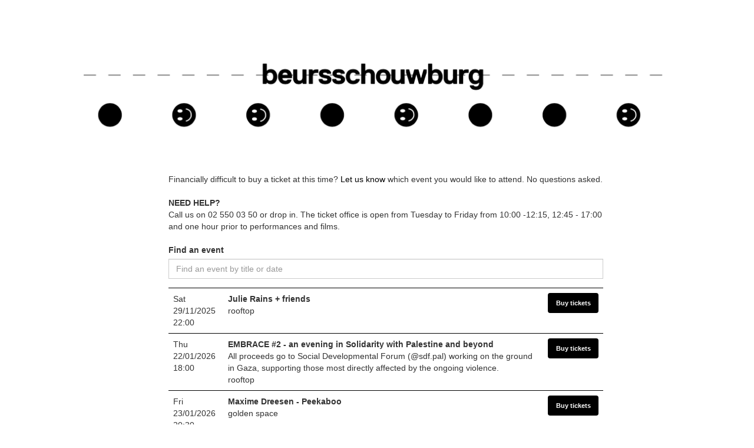

--- FILE ---
content_type: text/html; charset=utf-8
request_url: https://ticketshop.ticketmatic.com/beursschouwburg/shop?l=en
body_size: 40930
content:
<!DOCTYPE html>
<html ng-app="tm.shop" class="tm-page-{{tm.page.name}}">
    
    <head>
        <meta charset="utf-8">
        <meta http-equiv="X-UA-Compatible" content="IE=edge,chrome=1">
        <meta name="description" content="">
        <meta name="msapplication-config" content="none">
        <meta name="viewport" content="width=device-width, initial-scale=1.0">
        <title ng-bind="pageTitle()">Ticketmatic</title>
        <link ng-href="{{favicon}}" rel="shortcut icon" ng-if="favicon">
        <style>.ng-cloak { display: none !important; }</style>
        <link rel="stylesheet" href="https://apps.ticketmatic.com/obj/filestore/prod/10132/skins/skin1.css" type="text/css" media="screen">
        <script src="/scripts/script.js"></script>
        <script>angular.module("tm.shop").constant("SHOP", {"account":"beursschouwburg","shop":"shop","title":{"en":"","fr":"","nl":""},"freezone":{"en":"Financially difficult to buy a ticket at this time? \u003ca href=\"mailto:hello@beursschouwburg.be\"\u003eLet us know\u003c/a\u003e which event you would like to attend. No questions asked.\u003cbr/\u003e\u003cbr/\u003e\u003cb\u003eNEED HELP?\u003c/b\u003e\u003cbr/\u003eCall us on 02 550 03 50 or drop in. The ticket office is open from Tuesday to Friday from 10:00 -12:15, 12:45 - 17:00 and one hour prior to performances and films.\u003cbr/\u003e\u003cbr/\u003e","fr":"Financially difficult to buy a ticket at this time? \u003ca href=\"mailto:hello@beursschouwburg.be\"\u003eLet us know\u003c/a\u003e which event you would like to attend. No questions asked.\u003cbr/\u003e\u003cbr/\u003e\u003cb\u003eNEED HELP?\u003c/b\u003e\u003cbr/\u003eCall us on 02 550 03 50 or drop in. The ticket office is open from Tuesday to Friday from 10:00 -12:15, 12:45 - 17:00 and one hour prior to performances and films.\u003cbr/\u003e\u003cbr/\u003e","nl":"Is het moeilijk voor je om voor een ticket te betalen? \u003ca href=\"mailto:hello@beursschouwburg.be\"\u003eLaat weten\u003c/a\u003e naar welk evenement je wil komen. No questions asked.\u003cbr/\u003e\u003cbr/\u003e\u003cb\u003eHULP NODIG?\u003c/b\u003e\u003cbr/\u003eBel ons op 02 550 03 50 of spring binnen.\u003cbr/\u003eDe ticketshop is open van dinsdag tot vrijdag van 10:00-12:15, van 12:45-17:00 en één uur voor de start van een (film)voorstelling.\u003cbr/\u003e\u003cbr/\u003e"},"events":[{"code":"409054713411","name":"Julie Rains + friends","description":"","subtitle":"","location":"rooftop","start":"2025-11-29T22:00:00","end":"2025-11-29T23:00:00","translations":{"Contingent 5827 - nameen":"Tickets","Contingent 5827 - namefr":"","Contingent 5827 - namenl":"","c_doorsen":"22:00","c_doorsfr":"","c_doorsnl":"","c_extrainfomailen":"","c_extrainfomailfr":"","c_extrainfomailnl":"","descriptionen":"","descriptionfr":"","descriptionnl":"","infoen":"","infofr":"","infonl":"","nameen":"Julie Rains + friends","namefr":"","namenl":"","scheduleen":"","schedulefr":"","schedulenl":"","shortdescriptionen":"","shortdescriptionfr":"","shortdescriptionnl":"","subtitle2en":"","subtitle2fr":"","subtitle2nl":"","subtitleen":"","subtitlefr":"","subtitlenl":"","webremarken":"","webremarkfr":"","webremarknl":""}},{"code":"695442460439","name":"EMBRACE #2 - an evening in Solidarity with Palestine and beyond","description":"All proceeds go to Social Developmental Forum (@sdf.pal) working on the ground in Gaza, supporting those most directly affected by the ongoing violence.","subtitle":"","location":"rooftop","start":"2026-01-22T18:00:00","end":"2026-01-22T19:00:00","translations":{"Contingent 5877 - nameen":"Tickets","Contingent 5877 - namefr":"","Contingent 5877 - namenl":"","c_doorsen":"","c_doorsfr":"","c_doorsnl":"","c_extrainfomailen":"","c_extrainfomailfr":"","c_extrainfomailnl":"","descriptionen":"","descriptionfr":"","descriptionnl":"","infoen":"","infofr":"","infonl":"","nameen":"EMBRACE #2 - an evening in Solidarity with Palestine and beyond","namefr":"","namenl":"","scheduleen":"","schedulefr":"","schedulenl":"","shortdescriptionen":"","shortdescriptionfr":"","shortdescriptionnl":"","subtitle2en":"","subtitle2fr":"","subtitle2nl":"","subtitleen":"","subtitlefr":"","subtitlenl":"","webremarken":"All proceeds go to Social Developmental Forum (@sdf.pal) working on the ground in Gaza, supporting those most directly affected by the ongoing violence.","webremarkfr":"","webremarknl":""}},{"code":"642608732751","name":"Maxime Dreesen","description":"","subtitle":"Peekaboo","location":"golden space","start":"2026-01-23T20:30:00","end":"2026-01-23T21:30:00","translations":{"Contingent 5860 - nameen":"Tickets","Contingent 5860 - namefr":"","Contingent 5860 - namenl":"","c_doorsen":"20:00","c_doorsfr":"","c_doorsnl":"","c_extrainfomailen":"","c_extrainfomailfr":"","c_extrainfomailnl":"","descriptionen":"","descriptionfr":"","descriptionnl":"","infoen":"","infofr":"","infonl":"","nameen":"Maxime Dreesen","namefr":"","namenl":"","scheduleen":"","schedulefr":"","schedulenl":"","shortdescriptionen":"","shortdescriptionfr":"","shortdescriptionnl":"","subtitle2en":"","subtitle2fr":"","subtitle2nl":"","subtitleen":"Peekaboo","subtitlefr":"","subtitlenl":"","webremarken":"","webremarkfr":"","webremarknl":""}},{"code":"274002227171","name":"Sarah Vanagt","description":"+ Artist Talk","subtitle":"Première: Wishful Filming","location":"golden space","start":"2026-01-28T19:00:00","end":"2026-01-28T20:00:00","translations":{"Contingent 5879 - nameen":"Tickets","Contingent 5879 - namefr":"","Contingent 5879 - namenl":"","c_doorsen":"18:30","c_doorsfr":"","c_doorsnl":"","c_extrainfomailen":"","c_extrainfomailfr":"","c_extrainfomailnl":"","descriptionen":"","descriptionfr":"","descriptionnl":"","infoen":"","infofr":"","infonl":"","nameen":"Sarah Vanagt","namefr":"","namenl":"","scheduleen":"","schedulefr":"","schedulenl":"","shortdescriptionen":"","shortdescriptionfr":"","shortdescriptionnl":"","subtitle2en":"","subtitle2fr":"","subtitle2nl":"","subtitleen":"Première: Wishful Filming","subtitlefr":"","subtitlenl":"","webremarken":"+ Artist Talk","webremarkfr":"","webremarknl":""}},{"code":"480638240901","name":"Floor 5 presents Garçon b2b Upsammy","description":"","subtitle":"","location":"rooftop","start":"2026-01-30T22:00:00","end":"2026-01-30T23:00:00","translations":{"Contingent 5880 - nameen":"Tickets","Contingent 5880 - namefr":"","Contingent 5880 - namenl":"","c_doorsen":"22:00","c_doorsfr":"","c_doorsnl":"","c_extrainfomailen":"","c_extrainfomailfr":"","c_extrainfomailnl":"","descriptionen":"","descriptionfr":"","descriptionnl":"","infoen":"","infofr":"","infonl":"","nameen":"Floor 5 presents Garçon b2b Upsammy","namefr":"","namenl":"","scheduleen":"\u003cb\u003e18:30 \u003c/b\u003e  doors\u003cbr\u003e\n\u003cb\u003e19:00 \u003c/b\u003e start conversation w/Anjali Prashar-Savoie moderated by Jonathan Cant  \u003cbr\u003e\n\u003cb\u003e23:00\u003c/b\u003e party on the rooftop \u003cbr\u003e","schedulefr":"\u003cb\u003e18:30 \u003c/b\u003e portes \u003cbr\u003e\n\u003cb\u003e19:00 \u003c/b\u003e start conversation avec Anjali Prashar-Savoie\nmodérée par by Jonathan Cant \u003cbr\u003e\n\u003cb\u003e23:00\u003c/b\u003e party sur le rooftop \u003cbr\u003e","schedulenl":"\u003cb\u003e18:30 \u003c/b\u003e  deuren \u003cbr\u003e\n\u003cb\u003e19:00 \u003c/b\u003e start talk met Anjali Prashar-Savoie gemodereerd door Jonathan Cant \u003cbr\u003e\n\u003cb\u003e23:00\u003c/b\u003e party op de rooftop \u003cbr\u003e","shortdescriptionen":"","shortdescriptionfr":"","shortdescriptionnl":"","subtitle2en":"","subtitle2fr":"","subtitle2nl":"","subtitleen":"","subtitlefr":"","subtitlenl":"","webremarken":"","webremarkfr":"","webremarknl":""}},{"code":"282948611872","name":"The Big Conversation on our city","description":"","subtitle":"","location":"golden space","start":"2026-01-31T14:00:00","end":"2026-01-31T19:00:00","translations":{"Contingent 5882 - nameen":"Tickets","Contingent 5882 - namefr":"Tickets","Contingent 5882 - namenl":"Tickets","c_doorsen":"14:00","c_doorsfr":"17:00","c_doorsnl":"17:00","c_extrainfomailen":"","c_extrainfomailfr":"Vous devrez présenter un certificat Covid et une pièce d’identité à l’entrée.","c_extrainfomailnl":"You will be asked to show a Covid Safe Ticket and identification at the entrance.","descriptionen":"","descriptionfr":"","descriptionnl":"","infoen":"Find out more on the speakers \u003ca href=\"https://beursschouwburg.be/en/events/the-big-conversation-on-fighting-fascism/\"\u003e here\u003c/a\u003e.","infofr":"Find out more on the speakers \u003ca href=\"https://beursschouwburg.be/en/events/the-big-conversation-on-fighting-fascism/\"\u003e here\u003c/a\u003e.","infonl":"Find out more on the speakers \u003ca href=\"https://beursschouwburg.be/en/events/the-big-conversation-on-fighting-fascism/\"\u003e here\u003c/a\u003e.","nameen":"The Big Conversation on our city","namefr":"The Big Conversation on fighting fascism (copier)","namenl":"The Big Conversation on fighting fascism (kopie)","scheduleen":"17:00 doors \u0026 drinks\n\u003cbr\u003e17:30 Welcome\n\u003cbr\u003e18:00 ROUND 1\n\u003cbr\u003e18:50 Sound Healing Session\n\u003cbr\u003e19:10 ROUND 2\n\u003cbr\u003e20:00 Sound Healing Session\n\u003cbr\u003e20:20 Artistic Intervention by Frankfurter Hauptschüle\n\u003cbr\u003e20:55 ROUND 3\n\u003cbr\u003e21:45 Round-up and closure\n\u003cbr\u003e22:10 Sound Healing Session / After talk and drinks","schedulefr":"17:00 doors \u0026 drinks\n\u003cbr\u003e17:30 Welcome\n\u003cbr\u003e18:00 ROUND 1\n\u003cbr\u003e18:50 Sound Healing Session\n\u003cbr\u003e19:10 ROUND 2\n\u003cbr\u003e20:00 Sound Healing Session\n\u003cbr\u003e20:20 Artistic Intervention by Frankfurter Hauptschüle\n\u003cbr\u003e20:55 ROUND 3\n\u003cbr\u003e21:45 Round-up and closure\n\u003cbr\u003e22:10 Sound Healing Session / After talk and drinks","schedulenl":"17:00 doors \u0026 drinks\n\u003cbr\u003e17:30 Welcome\n\u003cbr\u003e18:00 ROUND 1\n\u003cbr\u003e18:50 Sound Healing Session\n\u003cbr\u003e19:10 ROUND 2\n\u003cbr\u003e20:00 Sound Healing Session\n\u003cbr\u003e20:20 Artistic Intervention by Frankfurter Hauptschüle\n\u003cbr\u003e20:55 ROUND 3\n\u003cbr\u003e21:45 Round-up and closure\n\u003cbr\u003e22:10 Sound Healing Session / After talk and drinks","shortdescriptionen":"","shortdescriptionfr":"","shortdescriptionnl":"","subtitle2en":"","subtitle2fr":"","subtitle2nl":"","subtitleen":"","subtitlefr":"","subtitlenl":"","webremarken":"","webremarkfr":"Vous devrez présenter un certificat Covid et une pièce d’identité à l’entrée.","webremarknl":"Aan de ingang zal je Covid Safe Ticket en een identiteitsbewijs gevraagd worden."}},{"code":"780928883492","name":"My Porny Valentine","description":"+ Free Market","subtitle":"Porny Screenings","location":"golden space","start":"2026-02-14T18:30:00","end":"2026-02-14T19:30:00","translations":{"Contingent 5902 - nameen":"Tickets","Contingent 5902 - namefr":"","Contingent 5902 - namenl":"","c_doorsen":"18:00","c_doorsfr":"","c_doorsnl":"","c_extrainfomailen":"","c_extrainfomailfr":"","c_extrainfomailnl":"","descriptionen":"","descriptionfr":"","descriptionnl":"","infoen":"","infofr":"","infonl":"","nameen":"My Porny Valentine","namefr":"","namenl":"","scheduleen":"","schedulefr":"","schedulenl":"","shortdescriptionen":"","shortdescriptionfr":"","shortdescriptionnl":"","subtitle2en":"","subtitle2fr":"","subtitle2nl":"","subtitleen":"Porny Screenings","subtitlefr":"","subtitlenl":"","webremarken":"+ Free Market","webremarkfr":"","webremarknl":""}},{"code":"352012638683","name":"Dishwasher_","description":"","subtitle":"","location":"beurscafé","start":"2026-02-18T20:00:00","end":"2026-02-18T21:00:00","translations":{"Contingent 5869 - nameen":"Tickets","Contingent 5869 - namefr":"","Contingent 5869 - namenl":"","c_doorsen":"19:30","c_doorsfr":"","c_doorsnl":"","c_extrainfomailen":"","c_extrainfomailfr":"","c_extrainfomailnl":"","descriptionen":"","descriptionfr":"","descriptionnl":"","infoen":"","infofr":"","infonl":"","nameen":"Dishwasher_","namefr":"","namenl":"","scheduleen":"","schedulefr":"","schedulenl":"","shortdescriptionen":"","shortdescriptionfr":"","shortdescriptionnl":"","subtitle2en":"","subtitle2fr":"","subtitle2nl":"","subtitleen":"","subtitlefr":"","subtitlenl":"","webremarken":"","webremarkfr":"","webremarknl":""}},{"code":"468154384658","name":"Gaspard Hirschi","description":"+ Aftertalk","subtitle":"I Am Night at Noonday","location":"golden space","start":"2026-02-21T19:00:00","end":"2026-02-21T20:00:00","translations":{"Contingent 5895 - nameen":"Tickets","Contingent 5895 - namefr":"","Contingent 5895 - namenl":"","c_doorsen":"18:30","c_doorsfr":"","c_doorsnl":"","c_extrainfomailen":"","c_extrainfomailfr":"","c_extrainfomailnl":"","descriptionen":"","descriptionfr":"","descriptionnl":"","infoen":"","infofr":"","infonl":"","nameen":"Gaspard Hirschi","namefr":"","namenl":"","scheduleen":"","schedulefr":"","schedulenl":"","shortdescriptionen":"","shortdescriptionfr":"","shortdescriptionnl":"","subtitle2en":"","subtitle2fr":"","subtitle2nl":"","subtitleen":"I Am Night at Noonday","subtitlefr":"","subtitlenl":"","webremarken":"+ Aftertalk","webremarkfr":"","webremarknl":""}},{"code":"900467486370","name":"Roulette1080 presents: Trap Roulette","description":"","subtitle":"","location":"rooftop","start":"2026-02-21T20:30:00","end":"2026-02-21T21:30:00","translations":{"Contingent 5884 - nameen":"Tickets","Contingent 5884 - namefr":"","Contingent 5884 - namenl":"","c_doorsen":"20:30","c_doorsfr":"","c_doorsnl":"","c_extrainfomailen":"","c_extrainfomailfr":"","c_extrainfomailnl":"","descriptionen":"","descriptionfr":"","descriptionnl":"","infoen":"","infofr":"","infonl":"","nameen":"Roulette1080 presents: Trap Roulette","namefr":"","namenl":"","scheduleen":"\u003cb\u003e18:30 \u003c/b\u003e  doors\u003cbr\u003e\n\u003cb\u003e19:00 \u003c/b\u003e start conversation w/Anjali Prashar-Savoie moderated by Jonathan Cant  \u003cbr\u003e\n\u003cb\u003e23:00\u003c/b\u003e party on the rooftop \u003cbr\u003e","schedulefr":"\u003cb\u003e18:30 \u003c/b\u003e portes \u003cbr\u003e\n\u003cb\u003e19:00 \u003c/b\u003e start conversation avec Anjali Prashar-Savoie\nmodérée par by Jonathan Cant \u003cbr\u003e\n\u003cb\u003e23:00\u003c/b\u003e party sur le rooftop \u003cbr\u003e","schedulenl":"\u003cb\u003e18:30 \u003c/b\u003e  deuren \u003cbr\u003e\n\u003cb\u003e19:00 \u003c/b\u003e start talk met Anjali Prashar-Savoie gemodereerd door Jonathan Cant \u003cbr\u003e\n\u003cb\u003e23:00\u003c/b\u003e party op de rooftop \u003cbr\u003e","shortdescriptionen":"","shortdescriptionfr":"","shortdescriptionnl":"","subtitle2en":"","subtitle2fr":"","subtitle2nl":"","subtitleen":"","subtitlefr":"","subtitlenl":"","webremarken":"","webremarkfr":"","webremarknl":""}},{"code":"715360392216","name":"schntzl","description":"","subtitle":"","location":"beurscafé","start":"2026-02-25T20:30:00","end":"2026-02-25T21:30:00","translations":{"Contingent 5896 - nameen":"Tickets","Contingent 5896 - namefr":"","Contingent 5896 - namenl":"","c_doorsen":"20:00","c_doorsfr":"","c_doorsnl":"","c_extrainfomailen":"","c_extrainfomailfr":"","c_extrainfomailnl":"","descriptionen":"","descriptionfr":"","descriptionnl":"","infoen":"","infofr":"","infonl":"","nameen":"schntzl","namefr":"","namenl":"","scheduleen":"","schedulefr":"","schedulenl":"","shortdescriptionen":"","shortdescriptionfr":"","shortdescriptionnl":"","subtitle2en":"","subtitle2fr":"","subtitle2nl":"","subtitleen":"","subtitlefr":"","subtitlenl":"","webremarken":"","webremarkfr":"","webremarknl":""}},{"code":"817078914142","name":"Emma Hessels + Bianca Steck","description":"","subtitle":"","location":"rooftop","start":"2026-02-26T20:30:00","end":"2026-02-26T21:30:00","translations":{"Contingent 5883 - nameen":"Tickets","Contingent 5883 - namefr":"","Contingent 5883 - namenl":"","c_doorsen":"20:00","c_doorsfr":"","c_doorsnl":"","c_extrainfomailen":"","c_extrainfomailfr":"","c_extrainfomailnl":"","descriptionen":"","descriptionfr":"","descriptionnl":"","infoen":"","infofr":"","infonl":"","nameen":"Emma Hessels + Bianca Steck","namefr":"","namenl":"","scheduleen":"","schedulefr":"","schedulenl":"","shortdescriptionen":"","shortdescriptionfr":"","shortdescriptionnl":"","subtitle2en":"","subtitle2fr":"","subtitle2nl":"","subtitleen":"","subtitlefr":"","subtitlenl":"","webremarken":"","webremarkfr":"","webremarknl":""}},{"code":"399337225212","name":"Abigail Aleksander + Mar* Szydłowska","description":"","subtitle":"SKINFOLD","location":"golden space","start":"2026-02-27T20:00:00","end":"2026-02-27T21:00:00","translations":{"Contingent 5872 - nameen":"Tickets","Contingent 5872 - namefr":"","Contingent 5872 - namenl":"","c_doorsen":"19:00","c_doorsfr":"","c_doorsnl":"","c_extrainfomailen":"","c_extrainfomailfr":"","c_extrainfomailnl":"","descriptionen":"","descriptionfr":"","descriptionnl":"","infoen":"","infofr":"","infonl":"","nameen":"Abigail Aleksander + Mar* Szydłowska","namefr":"","namenl":"","scheduleen":"","schedulefr":"","schedulenl":"","shortdescriptionen":"","shortdescriptionfr":"","shortdescriptionnl":"","subtitle2en":"","subtitle2fr":"","subtitle2nl":"","subtitleen":"SKINFOLD","subtitlefr":"","subtitlenl":"","webremarken":"","webremarkfr":"","webremarknl":""}},{"code":"514365737057","name":"Abigail Aleksander + Mar* Szydłowska","description":"","subtitle":"SKINFOLD","location":"golden space","start":"2026-02-28T15:00:00","end":"2026-02-28T16:00:00","translations":{"Contingent 5894 - nameen":"Tickets","Contingent 5894 - namefr":"","Contingent 5894 - namenl":"","c_doorsen":"14:00","c_doorsfr":"","c_doorsnl":"","c_extrainfomailen":"","c_extrainfomailfr":"","c_extrainfomailnl":"","descriptionen":"","descriptionfr":"","descriptionnl":"","infoen":"","infofr":"","infonl":"","nameen":"Abigail Aleksander + Mar* Szydłowska","namefr":"","namenl":"","scheduleen":"","schedulefr":"","schedulenl":"","shortdescriptionen":"","shortdescriptionfr":"","shortdescriptionnl":"","subtitle2en":"","subtitle2fr":"","subtitle2nl":"","subtitleen":"SKINFOLD","subtitlefr":"","subtitlenl":"","webremarken":"","webremarkfr":"","webremarknl":""}},{"code":"258321246269","name":"Abigail Aleksander + Mar* Szydłowska","description":"","subtitle":"SKINFOLD","location":"golden space","start":"2026-02-28T20:00:00","end":"2026-02-28T21:00:00","translations":{"Contingent 5873 - nameen":"Tickets","Contingent 5873 - namefr":"","Contingent 5873 - namenl":"","c_doorsen":"19:00","c_doorsfr":"","c_doorsnl":"","c_extrainfomailen":"","c_extrainfomailfr":"","c_extrainfomailnl":"","descriptionen":"","descriptionfr":"","descriptionnl":"","infoen":"","infofr":"","infonl":"","nameen":"Abigail Aleksander + Mar* Szydłowska","namefr":"","namenl":"","scheduleen":"","schedulefr":"","schedulenl":"","shortdescriptionen":"","shortdescriptionfr":"","shortdescriptionnl":"","subtitle2en":"","subtitle2fr":"","subtitle2nl":"","subtitleen":"SKINFOLD","subtitlefr":"","subtitlenl":"","webremarken":"","webremarkfr":"","webremarknl":""}},{"code":"209254219478","name":"Santé Loisirs","description":"","subtitle":"","location":"beurscafé","start":"2026-03-11T19:00:00","end":"2026-03-11T20:00:00","translations":{"Contingent 5887 - nameen":"Tickets","Contingent 5887 - namefr":"","Contingent 5887 - namenl":"","c_doorsen":"19:00","c_doorsfr":"","c_doorsnl":"","c_extrainfomailen":"","c_extrainfomailfr":"","c_extrainfomailnl":"","descriptionen":"","descriptionfr":"","descriptionnl":"","infoen":"","infofr":"","infonl":"","nameen":"Santé Loisirs","namefr":"","namenl":"","scheduleen":"","schedulefr":"","schedulenl":"","shortdescriptionen":"","shortdescriptionfr":"","shortdescriptionnl":"","subtitle2en":"","subtitle2fr":"","subtitle2nl":"","subtitleen":"","subtitlefr":"","subtitlenl":"","webremarken":"","webremarkfr":"","webremarknl":""}},{"code":"174995687697","name":"Nastaran Razawi Khorasani","description":"","subtitle":"This is not a Dance","location":"golden space","start":"2026-03-12T20:30:00","end":"2026-03-12T21:30:00","translations":{"Contingent 5874 - nameen":"Tickets","Contingent 5874 - namefr":"","Contingent 5874 - namenl":"","c_doorsen":"20:00","c_doorsfr":"","c_doorsnl":"","c_extrainfomailen":"","c_extrainfomailfr":"","c_extrainfomailnl":"","descriptionen":"","descriptionfr":"","descriptionnl":"","infoen":"","infofr":"","infonl":"","nameen":"Nastaran Razawi Khorasani","namefr":"","namenl":"","scheduleen":"","schedulefr":"","schedulenl":"","shortdescriptionen":"","shortdescriptionfr":"","shortdescriptionnl":"","subtitle2en":"","subtitle2fr":"","subtitle2nl":"","subtitleen":"This is not a Dance","subtitlefr":"","subtitlenl":"","webremarken":"","webremarkfr":"","webremarknl":""}},{"code":"113135858372","name":"Nastaran Razawi Khorasani","description":"","subtitle":"This is not a Dance","location":"golden space","start":"2026-03-13T20:30:00","end":"2026-03-13T21:30:00","translations":{"Contingent 5875 - nameen":"Tickets","Contingent 5875 - namefr":"","Contingent 5875 - namenl":"","c_doorsen":"20:00","c_doorsfr":"","c_doorsnl":"","c_extrainfomailen":"","c_extrainfomailfr":"","c_extrainfomailnl":"","descriptionen":"","descriptionfr":"","descriptionnl":"","infoen":"","infofr":"","infonl":"","nameen":"Nastaran Razawi Khorasani","namefr":"","namenl":"","scheduleen":"","schedulefr":"","schedulenl":"","shortdescriptionen":"","shortdescriptionfr":"","shortdescriptionnl":"","subtitle2en":"","subtitle2fr":"","subtitle2nl":"","subtitleen":"This is not a Dance","subtitlefr":"","subtitlenl":"","webremarken":"","webremarkfr":"","webremarknl":""}},{"code":"854095629711","name":"Fatoosan presents Sound Sistas","description":"","subtitle":"","location":"rooftop","start":"2026-03-13T21:45:00","end":"2026-03-13T22:45:00","translations":{"Contingent 5885 - nameen":"Tickets","Contingent 5885 - namefr":"","Contingent 5885 - namenl":"","c_doorsen":"21:30","c_doorsfr":"","c_doorsnl":"","c_extrainfomailen":"","c_extrainfomailfr":"","c_extrainfomailnl":"","descriptionen":"","descriptionfr":"","descriptionnl":"","infoen":"","infofr":"","infonl":"","nameen":"Fatoosan presents Sound Sistas","namefr":"","namenl":"","scheduleen":"\u003cb\u003e18:30 \u003c/b\u003e  doors\u003cbr\u003e\n\u003cb\u003e19:00 \u003c/b\u003e start conversation w/Anjali Prashar-Savoie moderated by Jonathan Cant  \u003cbr\u003e\n\u003cb\u003e23:00\u003c/b\u003e party on the rooftop \u003cbr\u003e","schedulefr":"\u003cb\u003e18:30 \u003c/b\u003e portes \u003cbr\u003e\n\u003cb\u003e19:00 \u003c/b\u003e start conversation avec Anjali Prashar-Savoie\nmodérée par by Jonathan Cant \u003cbr\u003e\n\u003cb\u003e23:00\u003c/b\u003e party sur le rooftop \u003cbr\u003e","schedulenl":"\u003cb\u003e18:30 \u003c/b\u003e  deuren \u003cbr\u003e\n\u003cb\u003e19:00 \u003c/b\u003e start talk met Anjali Prashar-Savoie gemodereerd door Jonathan Cant \u003cbr\u003e\n\u003cb\u003e23:00\u003c/b\u003e party op de rooftop \u003cbr\u003e","shortdescriptionen":"","shortdescriptionfr":"","shortdescriptionnl":"","subtitle2en":"","subtitle2fr":"","subtitle2nl":"","subtitleen":"","subtitlefr":"","subtitlenl":"","webremarken":"","webremarkfr":"","webremarknl":""}},{"code":"576578743682","name":"Yamila Rios + Luis Pestana","description":"","subtitle":"","location":"golden space","start":"2026-03-14T20:30:00","end":"2026-03-14T21:30:00","translations":{"Contingent 5888 - nameen":"Tickets","Contingent 5888 - namefr":"","Contingent 5888 - namenl":"","c_doorsen":"20:00","c_doorsfr":"","c_doorsnl":"","c_extrainfomailen":"","c_extrainfomailfr":"","c_extrainfomailnl":"","descriptionen":"","descriptionfr":"","descriptionnl":"","infoen":"","infofr":"","infonl":"","nameen":"Yamila Rios + Luis Pestana","namefr":"","namenl":"","scheduleen":"","schedulefr":"","schedulenl":"","shortdescriptionen":"","shortdescriptionfr":"","shortdescriptionnl":"","subtitle2en":"","subtitle2fr":"","subtitle2nl":"","subtitleen":"","subtitlefr":"","subtitlenl":"","webremarken":"","webremarkfr":"","webremarknl":""}},{"code":"791596557919","name":"Nadjim bigou-fathi and Soto labor","description":"","subtitle":"Hors d'Oeuvre #7","location":"rooftop","start":"2026-03-26T19:00:00","end":"2026-03-26T20:00:00","translations":{"Contingent 5898 - nameen":"Tickets","Contingent 5898 - namefr":"","Contingent 5898 - namenl":"","c_doorsen":"","c_doorsfr":"","c_doorsnl":"","c_extrainfomailen":"","c_extrainfomailfr":"","c_extrainfomailnl":"","descriptionen":"","descriptionfr":"","descriptionnl":"","infoen":"","infofr":"","infonl":"","nameen":"Nadjim bigou-fathi and Soto labor","namefr":"","namenl":"","scheduleen":"","schedulefr":"","schedulenl":"","shortdescriptionen":"","shortdescriptionfr":"","shortdescriptionnl":"","subtitle2en":"","subtitle2fr":"","subtitle2nl":"","subtitleen":"Hors d'Oeuvre #7","subtitlefr":"","subtitlenl":"","webremarken":"","webremarkfr":"","webremarknl":""}},{"code":"356788958723","name":"Maloca presents Tristan Arp, Katatonic Silentio, Yuto Takei, Le Motel \u0026 Coline Cornélis","description":"","subtitle":"","location":"rooftop","start":"2026-03-28T20:00:00","end":"2026-03-28T21:00:00","translations":{"Contingent 5890 - nameen":"Tickets","Contingent 5890 - namefr":"","Contingent 5890 - namenl":"","c_doorsen":"19:30","c_doorsfr":"","c_doorsnl":"","c_extrainfomailen":"","c_extrainfomailfr":"","c_extrainfomailnl":"","descriptionen":"","descriptionfr":"","descriptionnl":"","infoen":"","infofr":"","infonl":"","nameen":"Maloca presents Tristan Arp, Katatonic Silentio, Yuto Takei, Le Motel \u0026 Coline Cornélis","namefr":"","namenl":"","scheduleen":"\u003cb\u003e18:30 \u003c/b\u003e  doors\u003cbr\u003e\n\u003cb\u003e19:00 \u003c/b\u003e start conversation w/Anjali Prashar-Savoie moderated by Jonathan Cant  \u003cbr\u003e\n\u003cb\u003e23:00\u003c/b\u003e party on the rooftop \u003cbr\u003e","schedulefr":"\u003cb\u003e18:30 \u003c/b\u003e portes \u003cbr\u003e\n\u003cb\u003e19:00 \u003c/b\u003e start conversation avec Anjali Prashar-Savoie\nmodérée par by Jonathan Cant \u003cbr\u003e\n\u003cb\u003e23:00\u003c/b\u003e party sur le rooftop \u003cbr\u003e","schedulenl":"\u003cb\u003e18:30 \u003c/b\u003e  deuren \u003cbr\u003e\n\u003cb\u003e19:00 \u003c/b\u003e start talk met Anjali Prashar-Savoie gemodereerd door Jonathan Cant \u003cbr\u003e\n\u003cb\u003e23:00\u003c/b\u003e party op de rooftop \u003cbr\u003e","shortdescriptionen":"","shortdescriptionfr":"","shortdescriptionnl":"","subtitle2en":"","subtitle2fr":"","subtitle2nl":"","subtitleen":"","subtitlefr":"","subtitlenl":"","webremarken":"","webremarkfr":"","webremarknl":""}},{"code":"918247601578","name":"Suga ‘n Spice","description":"","subtitle":"","location":"rooftop","start":"2026-04-11T22:00:00","end":"2026-04-11T23:00:00","translations":{"Contingent 5891 - nameen":"Tickets","Contingent 5891 - namefr":"","Contingent 5891 - namenl":"","c_doorsen":"22:00","c_doorsfr":"","c_doorsnl":"","c_extrainfomailen":"","c_extrainfomailfr":"","c_extrainfomailnl":"","descriptionen":"","descriptionfr":"","descriptionnl":"","infoen":"","infofr":"","infonl":"","nameen":"Suga ‘n Spice","namefr":"","namenl":"","scheduleen":"\u003cb\u003e18:30 \u003c/b\u003e  doors\u003cbr\u003e\n\u003cb\u003e19:00 \u003c/b\u003e start conversation w/Anjali Prashar-Savoie moderated by Jonathan Cant  \u003cbr\u003e\n\u003cb\u003e23:00\u003c/b\u003e party on the rooftop \u003cbr\u003e","schedulefr":"\u003cb\u003e18:30 \u003c/b\u003e portes \u003cbr\u003e\n\u003cb\u003e19:00 \u003c/b\u003e start conversation avec Anjali Prashar-Savoie\nmodérée par by Jonathan Cant \u003cbr\u003e\n\u003cb\u003e23:00\u003c/b\u003e party sur le rooftop \u003cbr\u003e","schedulenl":"\u003cb\u003e18:30 \u003c/b\u003e  deuren \u003cbr\u003e\n\u003cb\u003e19:00 \u003c/b\u003e start talk met Anjali Prashar-Savoie gemodereerd door Jonathan Cant \u003cbr\u003e\n\u003cb\u003e23:00\u003c/b\u003e party op de rooftop \u003cbr\u003e","shortdescriptionen":"","shortdescriptionfr":"","shortdescriptionnl":"","subtitle2en":"","subtitle2fr":"","subtitle2nl":"","subtitleen":"","subtitlefr":"","subtitlenl":"","webremarken":"","webremarkfr":"","webremarknl":""}},{"code":"205802962355","name":"The Hickey Underworld + KRaS!","description":"","subtitle":"","location":"rooftop","start":"2026-04-16T20:00:00","end":"2026-04-16T21:00:00","translations":{"Contingent 5871 - nameen":"Tickets","Contingent 5871 - namefr":"","Contingent 5871 - namenl":"","c_doorsen":"20:00","c_doorsfr":"","c_doorsnl":"","c_extrainfomailen":"","c_extrainfomailfr":"","c_extrainfomailnl":"","descriptionen":"","descriptionfr":"","descriptionnl":"","infoen":"","infofr":"","infonl":"","nameen":"The Hickey Underworld + KRaS!","namefr":"","namenl":"","scheduleen":"","schedulefr":"","schedulenl":"","shortdescriptionen":"","shortdescriptionfr":"","shortdescriptionnl":"","subtitle2en":"","subtitle2fr":"","subtitle2nl":"","subtitleen":"","subtitlefr":"","subtitlenl":"","webremarken":"","webremarkfr":"","webremarknl":""}},{"code":"762747306873","name":"Victoire Karera Kampire","description":"","subtitle":"When facing erasure","location":"golden space","start":"2026-04-17T19:00:00","end":"2026-04-17T20:00:00","translations":{"Contingent 5901 - nameen":"Tickets","Contingent 5901 - namefr":"","Contingent 5901 - namenl":"","c_doorsen":"18:30","c_doorsfr":"","c_doorsnl":"","c_extrainfomailen":"","c_extrainfomailfr":"","c_extrainfomailnl":"","descriptionen":"","descriptionfr":"","descriptionnl":"","infoen":"","infofr":"","infonl":"","nameen":"Victoire Karera Kampire","namefr":"","namenl":"","scheduleen":"","schedulefr":"","schedulenl":"","shortdescriptionen":"","shortdescriptionfr":"","shortdescriptionnl":"","subtitle2en":"","subtitle2fr":"","subtitle2nl":"","subtitleen":"When facing erasure","subtitlefr":"","subtitlenl":"","webremarken":"","webremarkfr":"","webremarknl":""}},{"code":"989011823198","name":"Guided Walks:  Surveillance Cameras in Brussels","description":"25 min rave","subtitle":"organised by the LDH (Ligue des droits humains)","location":"Brussel-Zuid/Bruxelles-Midi/Brussels South Station","start":"2026-04-28T17:30:00","end":"2026-04-28T18:30:00","translations":{"Contingent 5903 - nameen":"Tickets","Contingent 5903 - namefr":"","Contingent 5903 - namenl":"","c_doorsen":"","c_doorsfr":"","c_doorsnl":"","c_extrainfomailen":"","c_extrainfomailfr":"","c_extrainfomailnl":"","descriptionen":"","descriptionfr":"","descriptionnl":"","infoen":"","infofr":"","infonl":"","nameen":"Guided Walks:  Surveillance Cameras in Brussels","namefr":"","namenl":"","scheduleen":"","schedulefr":"","schedulenl":"","shortdescriptionen":"","shortdescriptionfr":"","shortdescriptionnl":"","subtitle2en":"","subtitle2fr":"","subtitle2nl":"","subtitleen":"organised by the LDH (Ligue des droits humains)","subtitlefr":"","subtitlenl":"","webremarken":"25 min rave","webremarkfr":"","webremarknl":""}},{"code":"760532176769","name":"NÍdia \u0026 Valentina","description":"","subtitle":"","location":"rooftop","start":"2026-04-29T20:00:00","end":"2026-04-29T21:00:00","translations":{"Contingent 5893 - nameen":"Tickets","Contingent 5893 - namefr":"","Contingent 5893 - namenl":"","c_doorsen":"20:00","c_doorsfr":"","c_doorsnl":"","c_extrainfomailen":"","c_extrainfomailfr":"","c_extrainfomailnl":"","descriptionen":"","descriptionfr":"","descriptionnl":"","infoen":"","infofr":"","infonl":"","nameen":"NÍdia \u0026 Valentina","namefr":"","namenl":"","scheduleen":"","schedulefr":"","schedulenl":"","shortdescriptionen":"","shortdescriptionfr":"","shortdescriptionnl":"","subtitle2en":"","subtitle2fr":"","subtitle2nl":"","subtitleen":"","subtitlefr":"","subtitlenl":"","webremarken":"","webremarkfr":"","webremarknl":""}}],"featureditems":null,"config":{"account":{"id":10132,"name":"Beursschouwburg","shortname":"beursschouwburg"},"currency_symbol":"€","dateformat":"EEE dd/MM/yyyy HH:mm","googletagmanagerid":"","favicon":""}});</script>
    </head>
    <body class="ng-cloak has-shop">
        <html><head></head><body><div id="logo">
    <img class="img-responsive logo" style="padding-top:7%;" src="https://apps.ticketmatic.com/obj/filestore/prod/10132/assets/images/logo_smileys.png"/> 
</div>


<div class="tm-wrapper tm-wrapper-content">
    <div class="tm-wrapper-inner">
        <h1 ng-if="tm.page.title" class="tm-page-title">{{tm.page.title | translate}}</h1> 
        <div class="tm-wrapper tm-wrapper-content">
            <div class="tm-wrapper-inner">
                <!--h1 ng-if="tm.page.title" class="tm-page-title">{{tm.page.title | translate}}</h1--> 
                <br/>
                <div class="visible-event">
                    <h3 class="tm-event-name">{{tm.events[0].name}}</h3><h4 class="tm-event-name"><b>{{tm.events[0].subtitle}}</b></h4>
                    <p>{{tm.events[0].startts | date:&#34;eventDate&#34;}} <span ng-if="tm.events[0].c_showenddate == true">- {{tm.events[0].endts | date:&#34;eventDate&#34;}}</span></p> 
                    <p>{{tm.events[0].webremark}}</p>

                </div>
                <div ng-if="tm.page.name==&#39;orderinfo&#39;">
                    <br/>
                    <div ng-if="tm.language == &#39;nl&#39;" class="donation">
                        <h4>Donatie</h4>
                        <p>We zamelen geld in voor solidaire tickets. 

                        </p>
                    </div>
                    <div ng-if="tm.language == &#39;fr&#39;" class="donation">
                        <h4>Donation</h4>
                        <p>Nous collectons des fonds pour des tickets solidaires.</p>
                    </div>
                    <div ng-if="tm.language == &#39;en&#39;" class="donation">
                        <h4>Donation</h4>
                        <p>We are raising money for solidary tickets.

                    </p></div>
                    <br/>
                </div>  


                <div><div class="tm-block-body tm-shop-basket-alert" ng-if="basketItems &gt; 0">
    <div class="alert alert-info">
        <p translate="" translate-n="basketItems" translate-plural="There are {{basketItems}} items in your basket.">There is {{basketItems}} item in your basket.</p>
        <div>
            <a class="btn btn-primary tm-action-button-basket" href="/{{account}}/{{shop}}/basket">
                <i class="icon icon-basket"></i>
                <span translate="">Continue to basket</span>
            </a>
        </div>
    </div>
</div>

<div class="tm-block-body" ng-if="tm.freezone" ng-bind-html="tm.freezone"></div>

<div class="tm-block-body featured-items" ng-if="tm.featureditems.length">
    <table class="table">
      <tbody><tr ng-repeat="item in tm.featureditems">
        <td>
            <h4>{{l(item.title)}}</h4>
            <p ng-bind-html="l(item.description)" ng-if="l(item.description)"></p>
        </td><td>
        </td><td>
            <a ng-href="/{{account}}/{{shop}}/featured/{{item.key}}" class="btn btn-primary pull-right" add-language="" translate="">Buy</a>
        </td>
      </tr>
    </tbody></table>
</div>

<div class="tm-block-body search-form" ng-if="tm.events.length &gt; 20">
    <div class="form-group">
        <label translate="">Find an event</label>
        <input type="text" class="form-control" ng-model="search.input" placeholder="{{ &#39;Find an event by title or date&#39; | translate }}"/>
    </div>
</div>

<div class="tm-block-body events-list" ng-if="tm.events.length">
    <table class="table table-hover">
        <tbody><tr ng-repeat="event in tm.events | filter:search.input">
            <td>{{eventDate(event)}}</td>
            <td>
                <strong>{{event.name}}<span class="tm-ticketshop-eventsubtitle" ng-if="event.subtitle"> - {{event.subtitle}}</span></strong>
                <span class="tm-ticketshop-eventwebremark" ng-if="event.description"><br/>{{event.description}}</span>
                <span class="tm-ticketshop-eventlocation" ng-if="event.location"><br/>{{event.location}}</span>
            </td>
            <td>
                <a ng-href="/{{account}}/{{shop}}/event/{{event.code}}" class="btn btn-primary pull-right" translate="" add-language="">Buy tickets</a>
            </td>
        </tr>
    </tbody></table>
</div>
</div>

                <div ng-if="tm.page.name == &#39;checkout&#39;">
                    <div ng-if="tm.language == &#39;nl&#39;" class="privacy">Wanneer je tickets koopt, ga je akkoord met onze <a href="https://beursschouwburg.be/nl/events/privacy-policy/" style="text-decoration:underline;" target="_blank">privacy verklaring</a>. Daarin leggen we uit hoe we je gegevens verzamelen en wat we ermee doen.</div>
                    <div ng-if="tm.language == &#39;en&#39;" class="privacy">Purchasing tickets at Beursschouwburg you expressly consent to our <a href="https://beursschouwburg.be/en/events/privacy-policy/" style="text-decoration:underline;" target="_blank">privacy policy</a>. Here we explain how we collect your data and what we do with it.</div>
                    <div ng-if="tm.language == &#39;fr&#39;" class="privacy">En achetant des billets, vous acceptez <a href="https://beursschouwburg.be/fr/events/privacy-policy/" style="text-decoration:underline;" target="_blank">notre politique de confidentialité</a> relative à la cueillette, à l&#39;usage et à la communication des renseignements personnels que vous nous communiquez.</div>
                </div>
                <div ng-if="tm.page.name == &#39;subscribe&#39;">
                    <br/>
                    <div ng-if="tm.language == &#39;nl&#39;" class="privacy-sub">Ik verklaar dat ik de <a href="https://beursschouwburg.be/nl/events/privacy-policy/" style="text-decoration:underline;" target="_blank">privacy verklaring</a> heb gelezen en goedgekeurd.</div>
                    <div ng-if="tm.language == &#39;en&#39;" class="privacy-sub">By admitting this form you expressly consent to our <a href="https://beursschouwburg.be/en/events/privacy-policy/" style="text-decoration:underline;" target="_blank">privacy policy</a>.</div>
                    <div ng-if="tm.language == &#39;fr&#39;" class="privacy-sub">Je déclare avoir lu et approuvé <a href="https://beursschouwburg.be/fr/events/privacy-policy/" style="text-decoration:underline;" target="_blank">la déclaration de confidentialité</a>.</div>
                </div> 
                <div ng-if="tm.page.name == &#39;subscribe&#39;">
                    <div ng-if="tm.language == &#39;nl&#39;" class="privacy-sub">
                        <span> Sign up for our newsletter <a href="https://apps.ticketmatic.com/widgets/beursschouwburg/flow/subscribe?l=en" style="text-decoration:underline;">in English.</a></span>
                        <span> Inscrivez-vous à notre newsletter <a href="https://apps.ticketmatic.com/widgets/beursschouwburg/flow/subscribe?l=fr" style="text-decoration:underline;">en français.</a></span>
                    </div>
                    <div ng-if="tm.language == &#39;en&#39;" class="privacy-sub">
                        <span> Schrijf je in voor de nieuwsbrief <a href="https://apps.ticketmatic.com/widgets/beursschouwburg/flow/subscribe?l=nl" style="text-decoration:underline;">in het nederlands.</a></span>
                        <span> Inscrivez-vous à notre newsletter <a href="https://apps.ticketmatic.com/widgets/beursschouwburg/flow/subscribe?l=fr" style="text-decoration:underline;">en français.</a></span>
                    </div>
                    <div ng-if="tm.language == &#39;fr&#39;" class="privacy-sub">
                        <span> Schrijf je in voor de nieuwsbrief <a href="https://apps.ticketmatic.com/widgets/beursschouwburg/flow/subscribe?l=nl" style="text-decoration:underline;">in het nederlands.</a></span>
                        <span> Sign up for our newsletter <a href="https://apps.ticketmatic.com/widgets/beursschouwburg/flow/subscribe?l=en" style="text-decoration:underline;">in English.</a></span>
                    </div>
                </div>
            </div>
        </div>
        <div class="tm-wrapper tm-wrapper-action-buttons">
            <div class="tm-wrapper-inner">
                <div class="tm-actions-buttons clearfix">
                    <div class="pull-center clearfix" ng-if="tm.page.name == &#39;basket&#39;">              
                    </div>
                    <div class="clearfix pull-right btn-wrapper"></div>
                    <div class="clearfix pull-left btn-wrapper"></div> 
                </div>
            </div>
        </div>
        <br/>
        <div class="tm-wrapper tm-wrapper-footer">
            <div class="tm-wrapper-inner container">        
                <br/> 
                <div class="tm-copyright-notice"><em>We believe everyone should have access to our events. Contact us for a free solidarity ticket if you&#39;re in need.</em><p></p><p>© {{tm.year}} Beursschouwburg</p></div>
            </div>
        </div>

    </div>
</div></body></html>
    </body>
</html>


--- FILE ---
content_type: text/javascript; charset=utf-8
request_url: https://ticketshop.ticketmatic.com/scripts/script.js
body_size: 656357
content:
!function(e,t){"object"==typeof module&&"object"==typeof module.exports?module.exports=e.document?t(e,!0):function(e){if(!e.document)throw new Error("jQuery requires a window with a document");return t(e)}:t(e)}("undefined"!=typeof window?window:this,function(e,t){function n(e){var t="length"in e&&e.length,n=X.type(e);return"function"!==n&&!X.isWindow(e)&&(!(1!==e.nodeType||!t)||("array"===n||0===t||"number"==typeof t&&t>0&&t-1 in e))}function r(e,t,n){if(X.isFunction(t))return X.grep(e,function(e,r){return!!t.call(e,r,e)!==n});if(t.nodeType)return X.grep(e,function(e){return e===t!==n});if("string"==typeof t){if(oe.test(t))return X.filter(t,e,n);t=X.filter(t,e)}return X.grep(e,function(e){return W.call(t,e)>=0!==n})}function i(e,t){for(;(e=e[t])&&1!==e.nodeType;);return e}function a(e){var t=pe[e]={};return X.each(e.match(de)||[],function(e,n){t[n]=!0}),t}function o(){Z.removeEventListener("DOMContentLoaded",o,!1),e.removeEventListener("load",o,!1),X.ready()}function s(){Object.defineProperty(this.cache={},0,{get:function(){return{}}}),this.expando=X.expando+s.uid++}function l(e,t,n){var r;if(void 0===n&&1===e.nodeType)if(r="data-"+t.replace(ye,"-$1").toLowerCase(),"string"==typeof(n=e.getAttribute(r))){try{n="true"===n||"false"!==n&&("null"===n?null:+n+""===n?+n:ve.test(n)?X.parseJSON(n):n)}catch(e){}ge.set(e,t,n)}else n=void 0;return n}function u(){return!0}function c(){return!1}function d(){try{return Z.activeElement}catch(e){}}function p(e,t){return X.nodeName(e,"table")&&X.nodeName(11!==t.nodeType?t:t.firstChild,"tr")?e.getElementsByTagName("tbody")[0]||e.appendChild(e.ownerDocument.createElement("tbody")):e}function h(e){return e.type=(null!==e.getAttribute("type"))+"/"+e.type,e}function f(e){var t=Ne.exec(e.type);return t?e.type=t[1]:e.removeAttribute("type"),e}function m(e,t){for(var n=0,r=e.length;r>n;n++)me.set(e[n],"globalEval",!t||me.get(t[n],"globalEval"))}function g(e,t){var n,r,i,a,o,s,l,u;if(1===t.nodeType){if(me.hasData(e)&&(a=me.access(e),o=me.set(t,a),u=a.events)){delete o.handle,o.events={};for(i in u)for(n=0,r=u[i].length;r>n;n++)X.event.add(t,i,u[i][n])}ge.hasData(e)&&(s=ge.access(e),l=X.extend({},s),ge.set(t,l))}}function v(e,t){var n=e.getElementsByTagName?e.getElementsByTagName(t||"*"):e.querySelectorAll?e.querySelectorAll(t||"*"):[];return void 0===t||t&&X.nodeName(e,t)?X.merge([e],n):n}function y(e,t){var n=t.nodeName.toLowerCase();"input"===n&&we.test(e.type)?t.checked=e.checked:("input"===n||"textarea"===n)&&(t.defaultValue=e.defaultValue)}function b(t,n){var r,i=X(n.createElement(t)).appendTo(n.body),a=e.getDefaultComputedStyle&&(r=e.getDefaultComputedStyle(i[0]))?r.display:X.css(i[0],"display");return i.detach(),a}function $(e){var t=Z,n=Pe[e];return n||("none"!==(n=b(e,t))&&n||(He=(He||X("<iframe frameborder='0' width='0' height='0'/>")).appendTo(t.documentElement),(t=He[0].contentDocument).write(),t.close(),n=b(e,t),He.detach()),Pe[e]=n),n}function _(e,t,n){var r,i,a,o,s=e.style;return(n=n||Ie(e))&&(o=n.getPropertyValue(t)||n[t]),n&&(""!==o||X.contains(e.ownerDocument,e)||(o=X.style(e,t)),Re.test(o)&&Fe.test(t)&&(r=s.width,i=s.minWidth,a=s.maxWidth,s.minWidth=s.maxWidth=s.width=o,o=n.width,s.width=r,s.minWidth=i,s.maxWidth=a)),void 0!==o?o+"":o}function w(e,t){return{get:function(){return e()?void delete this.get:(this.get=t).apply(this,arguments)}}}function M(e,t){if(t in e)return t;for(var n=t[0].toUpperCase()+t.slice(1),r=t,i=Be.length;i--;)if((t=Be[i]+n)in e)return t;return r}function T(e,t,n){var r=Ve.exec(t);return r?Math.max(0,r[1]-(n||0))+(r[2]||"px"):t}function x(e,t,n,r,i){for(var a=n===(r?"border":"content")?4:"width"===t?1:0,o=0;4>a;a+=2)"margin"===n&&(o+=X.css(e,n+$e[a],!0,i)),r?("content"===n&&(o-=X.css(e,"padding"+$e[a],!0,i)),"margin"!==n&&(o-=X.css(e,"border"+$e[a]+"Width",!0,i))):(o+=X.css(e,"padding"+$e[a],!0,i),"padding"!==n&&(o+=X.css(e,"border"+$e[a]+"Width",!0,i)));return o}function k(e,t,n){var r=!0,i="width"===t?e.offsetWidth:e.offsetHeight,a=Ie(e),o="border-box"===X.css(e,"boxSizing",!1,a);if(0>=i||null==i){if((0>(i=_(e,t,a))||null==i)&&(i=e.style[t]),Re.test(i))return i;r=o&&(J.boxSizingReliable()||i===e.style[t]),i=parseFloat(i)||0}return i+x(e,t,n||(o?"border":"content"),r,a)+"px"}function D(e,t){for(var n,r,i,a=[],o=0,s=e.length;s>o;o++)(r=e[o]).style&&(a[o]=me.get(r,"olddisplay"),n=r.style.display,t?(a[o]||"none"!==n||(r.style.display=""),""===r.style.display&&_e(r)&&(a[o]=me.access(r,"olddisplay",$(r.nodeName)))):(i=_e(r),"none"===n&&i||me.set(r,"olddisplay",i?n:X.css(r,"display"))));for(o=0;s>o;o++)(r=e[o]).style&&(t&&"none"!==r.style.display&&""!==r.style.display||(r.style.display=t?a[o]||"":"none"));return e}function S(e,t,n,r,i){return new S.prototype.init(e,t,n,r,i)}function L(){return setTimeout(function(){Ge=void 0}),Ge=X.now()}function C(e,t){var n,r=0,i={height:e};for(t=t?1:0;4>r;r+=2-t)n=$e[r],i["margin"+n]=i["padding"+n]=e;return t&&(i.opacity=i.width=e),i}function E(e,t,n){for(var r,i=(et[t]||[]).concat(et["*"]),a=0,o=i.length;o>a;a++)if(r=i[a].call(n,t,e))return r}function Y(e,t){var n,r,i,a,o;for(n in e)if(r=X.camelCase(n),i=t[r],a=e[n],X.isArray(a)&&(i=a[1],a=e[n]=a[0]),n!==r&&(e[r]=a,delete e[n]),(o=X.cssHooks[r])&&"expand"in o){a=o.expand(a),delete e[r];for(n in a)n in e||(e[n]=a[n],t[n]=i)}else t[r]=i}function A(e,t,n){var r,i,a=0,o=Qe.length,s=X.Deferred().always(function(){delete l.elem}),l=function(){if(i)return!1;for(var t=Ge||L(),n=Math.max(0,u.startTime+u.duration-t),r=1-(n/u.duration||0),a=0,o=u.tweens.length;o>a;a++)u.tweens[a].run(r);return s.notifyWith(e,[u,r,n]),1>r&&o?n:(s.resolveWith(e,[u]),!1)},u=s.promise({elem:e,props:X.extend({},t),opts:X.extend(!0,{specialEasing:{}},n),originalProperties:t,originalOptions:n,startTime:Ge||L(),duration:n.duration,tweens:[],createTween:function(t,n){var r=X.Tween(e,u.opts,t,n,u.opts.specialEasing[t]||u.opts.easing);return u.tweens.push(r),r},stop:function(t){var n=0,r=t?u.tweens.length:0;if(i)return this;for(i=!0;r>n;n++)u.tweens[n].run(1);return t?s.resolveWith(e,[u,t]):s.rejectWith(e,[u,t]),this}}),c=u.props;for(Y(c,u.opts.specialEasing);o>a;a++)if(r=Qe[a].call(u,e,c,u.opts))return r;return X.map(c,E,u),X.isFunction(u.opts.start)&&u.opts.start.call(e,u),X.fx.timer(X.extend(l,{elem:e,anim:u,queue:u.opts.queue})),u.progress(u.opts.progress).done(u.opts.done,u.opts.complete).fail(u.opts.fail).always(u.opts.always)}function N(e){return function(t,n){"string"!=typeof t&&(n=t,t="*");var r,i=0,a=t.toLowerCase().match(de)||[];if(X.isFunction(n))for(;r=a[i++];)"+"===r[0]?(r=r.slice(1)||"*",(e[r]=e[r]||[]).unshift(n)):(e[r]=e[r]||[]).push(n)}}function O(e,t,n,r){function i(s){var l;return a[s]=!0,X.each(e[s]||[],function(e,s){var u=s(t,n,r);return"string"!=typeof u||o||a[u]?o?!(l=u):void 0:(t.dataTypes.unshift(u),i(u),!1)}),l}var a={},o=e===gt;return i(t.dataTypes[0])||!a["*"]&&i("*")}function j(e,t){var n,r,i=X.ajaxSettings.flatOptions||{};for(n in t)void 0!==t[n]&&((i[n]?e:r||(r={}))[n]=t[n]);return r&&X.extend(!0,e,r),e}function H(e,t,n){for(var r,i,a,o,s=e.contents,l=e.dataTypes;"*"===l[0];)l.shift(),void 0===r&&(r=e.mimeType||t.getResponseHeader("Content-Type"));if(r)for(i in s)if(s[i]&&s[i].test(r)){l.unshift(i);break}if(l[0]in n)a=l[0];else{for(i in n){if(!l[0]||e.converters[i+" "+l[0]]){a=i;break}o||(o=i)}a=a||o}return a?(a!==l[0]&&l.unshift(a),n[a]):void 0}function P(e,t,n,r){var i,a,o,s,l,u={},c=e.dataTypes.slice();if(c[1])for(o in e.converters)u[o.toLowerCase()]=e.converters[o];for(a=c.shift();a;)if(e.responseFields[a]&&(n[e.responseFields[a]]=t),!l&&r&&e.dataFilter&&(t=e.dataFilter(t,e.dataType)),l=a,a=c.shift())if("*"===a)a=l;else if("*"!==l&&l!==a){if(!(o=u[l+" "+a]||u["* "+a]))for(i in u)if((s=i.split(" "))[1]===a&&(o=u[l+" "+s[0]]||u["* "+s[0]])){!0===o?o=u[i]:!0!==u[i]&&(a=s[0],c.unshift(s[1]));break}if(!0!==o)if(o&&e.throws)t=o(t);else try{t=o(t)}catch(e){return{state:"parsererror",error:o?e:"No conversion from "+l+" to "+a}}}return{state:"success",data:t}}function F(e,t,n,r){var i;if(X.isArray(t))X.each(t,function(t,i){n||_t.test(e)?r(e,i):F(e+"["+("object"==typeof i?t:"")+"]",i,n,r)});else if(n||"object"!==X.type(t))r(e,t);else for(i in t)F(e+"["+i+"]",t[i],n,r)}function R(e){return X.isWindow(e)?e:9===e.nodeType&&e.defaultView}var I=[],z=I.slice,V=I.concat,U=I.push,W=I.indexOf,q={},B=q.toString,G=q.hasOwnProperty,J={},Z=e.document,K="2.1.4",X=function(e,t){return new X.fn.init(e,t)},Q=/^[\s\uFEFF\xA0]+|[\s\uFEFF\xA0]+$/g,ee=/^-ms-/,te=/-([\da-z])/gi,ne=function(e,t){return t.toUpperCase()};X.fn=X.prototype={jquery:K,constructor:X,selector:"",length:0,toArray:function(){return z.call(this)},get:function(e){return null!=e?0>e?this[e+this.length]:this[e]:z.call(this)},pushStack:function(e){var t=X.merge(this.constructor(),e);return t.prevObject=this,t.context=this.context,t},each:function(e,t){return X.each(this,e,t)},map:function(e){return this.pushStack(X.map(this,function(t,n){return e.call(t,n,t)}))},slice:function(){return this.pushStack(z.apply(this,arguments))},first:function(){return this.eq(0)},last:function(){return this.eq(-1)},eq:function(e){var t=this.length,n=+e+(0>e?t:0);return this.pushStack(n>=0&&t>n?[this[n]]:[])},end:function(){return this.prevObject||this.constructor(null)},push:U,sort:I.sort,splice:I.splice},X.extend=X.fn.extend=function(){var e,t,n,r,i,a,o=arguments[0]||{},s=1,l=arguments.length,u=!1;for("boolean"==typeof o&&(u=o,o=arguments[s]||{},s++),"object"==typeof o||X.isFunction(o)||(o={}),s===l&&(o=this,s--);l>s;s++)if(null!=(e=arguments[s]))for(t in e)n=o[t],r=e[t],o!==r&&(u&&r&&(X.isPlainObject(r)||(i=X.isArray(r)))?(i?(i=!1,a=n&&X.isArray(n)?n:[]):a=n&&X.isPlainObject(n)?n:{},o[t]=X.extend(u,a,r)):void 0!==r&&(o[t]=r));return o},X.extend({expando:"jQuery"+(K+Math.random()).replace(/\D/g,""),isReady:!0,error:function(e){throw new Error(e)},noop:function(){},isFunction:function(e){return"function"===X.type(e)},isArray:Array.isArray,isWindow:function(e){return null!=e&&e===e.window},isNumeric:function(e){return!X.isArray(e)&&e-parseFloat(e)+1>=0},isPlainObject:function(e){return"object"===X.type(e)&&!e.nodeType&&!X.isWindow(e)&&!(e.constructor&&!G.call(e.constructor.prototype,"isPrototypeOf"))},isEmptyObject:function(e){var t;for(t in e)return!1;return!0},type:function(e){return null==e?e+"":"object"==typeof e||"function"==typeof e?q[B.call(e)]||"object":typeof e},globalEval:function(e){var t,n=eval;(e=X.trim(e))&&(1===e.indexOf("use strict")?(t=Z.createElement("script"),t.text=e,Z.head.appendChild(t).parentNode.removeChild(t)):n(e))},camelCase:function(e){return e.replace(ee,"ms-").replace(te,ne)},nodeName:function(e,t){return e.nodeName&&e.nodeName.toLowerCase()===t.toLowerCase()},each:function(e,t,r){var i=0,a=e.length,o=n(e);if(r){if(o)for(;a>i&&!1!==t.apply(e[i],r);i++);else for(i in e)if(!1===t.apply(e[i],r))break}else if(o)for(;a>i&&!1!==t.call(e[i],i,e[i]);i++);else for(i in e)if(!1===t.call(e[i],i,e[i]))break;return e},trim:function(e){return null==e?"":(e+"").replace(Q,"")},makeArray:function(e,t){var r=t||[];return null!=e&&(n(Object(e))?X.merge(r,"string"==typeof e?[e]:e):U.call(r,e)),r},inArray:function(e,t,n){return null==t?-1:W.call(t,e,n)},merge:function(e,t){for(var n=+t.length,r=0,i=e.length;n>r;r++)e[i++]=t[r];return e.length=i,e},grep:function(e,t,n){for(var r=[],i=0,a=e.length,o=!n;a>i;i++)!t(e[i],i)!==o&&r.push(e[i]);return r},map:function(e,t,r){var i,a=0,o=e.length,s=[];if(n(e))for(;o>a;a++)null!=(i=t(e[a],a,r))&&s.push(i);else for(a in e)null!=(i=t(e[a],a,r))&&s.push(i);return V.apply([],s)},guid:1,proxy:function(e,t){var n,r,i;return"string"==typeof t&&(n=e[t],t=e,e=n),X.isFunction(e)?(r=z.call(arguments,2),i=function(){return e.apply(t||this,r.concat(z.call(arguments)))},i.guid=e.guid=e.guid||X.guid++,i):void 0},now:Date.now,support:J}),X.each("Boolean Number String Function Array Date RegExp Object Error".split(" "),function(e,t){q["[object "+t+"]"]=t.toLowerCase()});var re=function(e){function t(e,t,n,r){var i,a,o,s,u,d,p,h,f,m;if((t?t.ownerDocument||t:P)!==C&&L(t),t=t||C,n=n||[],s=t.nodeType,"string"!=typeof e||!e||1!==s&&9!==s&&11!==s)return n;if(!r&&Y){if(11!==s&&(i=ge.exec(e)))if(o=i[1]){if(9===s){if(!(a=t.getElementById(o))||!a.parentNode)return n;if(a.id===o)return n.push(a),n}else if(t.ownerDocument&&(a=t.ownerDocument.getElementById(o))&&j(t,a)&&a.id===o)return n.push(a),n}else{if(i[2])return Z.apply(n,t.getElementsByTagName(e)),n;if((o=i[3])&&b.getElementsByClassName)return Z.apply(n,t.getElementsByClassName(o)),n}if(b.qsa&&(!A||!A.test(e))){if(h=p=H,f=t,m=1!==s&&e,1===s&&"object"!==t.nodeName.toLowerCase()){for(d=M(e),(p=t.getAttribute("id"))?h=p.replace(ye,"\\$&"):t.setAttribute("id",h),h="[id='"+h+"'] ",u=d.length;u--;)d[u]=h+c(d[u]);f=ve.test(e)&&l(t.parentNode)||t,m=d.join(",")}if(m)try{return Z.apply(n,f.querySelectorAll(m)),n}catch(e){}finally{p||t.removeAttribute("id")}}}return x(e.replace(oe,"$1"),t,n,r)}function n(){function e(n,r){return t.push(n+" ")>$.cacheLength&&delete e[t.shift()],e[n+" "]=r}var t=[];return e}function r(e){return e[H]=!0,e}function i(e){var t=C.createElement("div");try{return!!e(t)}catch(e){return!1}finally{t.parentNode&&t.parentNode.removeChild(t),t=null}}function a(e,t){for(var n=e.split("|"),r=e.length;r--;)$.attrHandle[n[r]]=t}function o(e,t){var n=t&&e,r=n&&1===e.nodeType&&1===t.nodeType&&(~t.sourceIndex||W)-(~e.sourceIndex||W);if(r)return r;if(n)for(;n=n.nextSibling;)if(n===t)return-1;return e?1:-1}function s(e){return r(function(t){return t=+t,r(function(n,r){for(var i,a=e([],n.length,t),o=a.length;o--;)n[i=a[o]]&&(n[i]=!(r[i]=n[i]))})})}function l(e){return e&&void 0!==e.getElementsByTagName&&e}function u(){}function c(e){for(var t=0,n=e.length,r="";n>t;t++)r+=e[t].value;return r}function d(e,t,n){var r=t.dir,i=n&&"parentNode"===r,a=R++;return t.first?function(t,n,a){for(;t=t[r];)if(1===t.nodeType||i)return e(t,n,a)}:function(t,n,o){var s,l,u=[F,a];if(o){for(;t=t[r];)if((1===t.nodeType||i)&&e(t,n,o))return!0}else for(;t=t[r];)if(1===t.nodeType||i){if(l=t[H]||(t[H]={}),(s=l[r])&&s[0]===F&&s[1]===a)return u[2]=s[2];if(l[r]=u,u[2]=e(t,n,o))return!0}}}function p(e){return e.length>1?function(t,n,r){for(var i=e.length;i--;)if(!e[i](t,n,r))return!1;return!0}:e[0]}function h(e,n,r){for(var i=0,a=n.length;a>i;i++)t(e,n[i],r);return r}function f(e,t,n,r,i){for(var a,o=[],s=0,l=e.length,u=null!=t;l>s;s++)(a=e[s])&&(!n||n(a,r,i))&&(o.push(a),u&&t.push(s));return o}function m(e,t,n,i,a,o){return i&&!i[H]&&(i=m(i)),a&&!a[H]&&(a=m(a,o)),r(function(r,o,s,l){var u,c,d,p=[],m=[],g=o.length,v=r||h(t||"*",s.nodeType?[s]:s,[]),y=!e||!r&&t?v:f(v,p,e,s,l),b=n?a||(r?e:g||i)?[]:o:y;if(n&&n(y,b,s,l),i)for(u=f(b,m),i(u,[],s,l),c=u.length;c--;)(d=u[c])&&(b[m[c]]=!(y[m[c]]=d));if(r){if(a||e){if(a){for(u=[],c=b.length;c--;)(d=b[c])&&u.push(y[c]=d);a(null,b=[],u,l)}for(c=b.length;c--;)(d=b[c])&&(u=a?X(r,d):p[c])>-1&&(r[u]=!(o[u]=d))}}else b=f(b===o?b.splice(g,b.length):b),a?a(null,o,b,l):Z.apply(o,b)})}function g(e){for(var t,n,r,i=e.length,a=$.relative[e[0].type],o=a||$.relative[" "],s=a?1:0,l=d(function(e){return e===t},o,!0),u=d(function(e){return X(t,e)>-1},o,!0),h=[function(e,n,r){var i=!a&&(r||n!==k)||((t=n).nodeType?l(e,n,r):u(e,n,r));return t=null,i}];i>s;s++)if(n=$.relative[e[s].type])h=[d(p(h),n)];else{if((n=$.filter[e[s].type].apply(null,e[s].matches))[H]){for(r=++s;i>r&&!$.relative[e[r].type];r++);return m(s>1&&p(h),s>1&&c(e.slice(0,s-1).concat({value:" "===e[s-2].type?"*":""})).replace(oe,"$1"),n,r>s&&g(e.slice(s,r)),i>r&&g(e=e.slice(r)),i>r&&c(e))}h.push(n)}return p(h)}function v(e,n){var i=n.length>0,a=e.length>0,o=function(r,o,s,l,u){var c,d,p,h=0,m="0",g=r&&[],v=[],y=k,b=r||a&&$.find.TAG("*",u),_=F+=null==y?1:Math.random()||.1,w=b.length;for(u&&(k=o!==C&&o);m!==w&&null!=(c=b[m]);m++){if(a&&c){for(d=0;p=e[d++];)if(p(c,o,s)){l.push(c);break}u&&(F=_)}i&&((c=!p&&c)&&h--,r&&g.push(c))}if(h+=m,i&&m!==h){for(d=0;p=n[d++];)p(g,v,o,s);if(r){if(h>0)for(;m--;)g[m]||v[m]||(v[m]=G.call(l));v=f(v)}Z.apply(l,v),u&&!r&&v.length>0&&h+n.length>1&&t.uniqueSort(l)}return u&&(F=_,k=y),g};return i?r(o):o}var y,b,$,_,w,M,T,x,k,D,S,L,C,E,Y,A,N,O,j,H="sizzle"+1*new Date,P=e.document,F=0,R=0,I=n(),z=n(),V=n(),U=function(e,t){return e===t&&(S=!0),0},W=1<<31,q={}.hasOwnProperty,B=[],G=B.pop,J=B.push,Z=B.push,K=B.slice,X=function(e,t){for(var n=0,r=e.length;r>n;n++)if(e[n]===t)return n;return-1},Q="checked|selected|async|autofocus|autoplay|controls|defer|disabled|hidden|ismap|loop|multiple|open|readonly|required|scoped",ee="[\\x20\\t\\r\\n\\f]",te="(?:\\\\.|[\\w-]|[^\\x00-\\xa0])+",ne=te.replace("w","w#"),re="\\["+ee+"*("+te+")(?:"+ee+"*([*^$|!~]?=)"+ee+"*(?:'((?:\\\\.|[^\\\\'])*)'|\"((?:\\\\.|[^\\\\\"])*)\"|("+ne+"))|)"+ee+"*\\]",ie=":("+te+")(?:\\((('((?:\\\\.|[^\\\\'])*)'|\"((?:\\\\.|[^\\\\\"])*)\")|((?:\\\\.|[^\\\\()[\\]]|"+re+")*)|.*)\\)|)",ae=new RegExp(ee+"+","g"),oe=new RegExp("^"+ee+"+|((?:^|[^\\\\])(?:\\\\.)*)"+ee+"+$","g"),se=new RegExp("^"+ee+"*,"+ee+"*"),le=new RegExp("^"+ee+"*([>+~]|"+ee+")"+ee+"*"),ue=new RegExp("="+ee+"*([^\\]'\"]*?)"+ee+"*\\]","g"),ce=new RegExp(ie),de=new RegExp("^"+ne+"$"),pe={ID:new RegExp("^#("+te+")"),CLASS:new RegExp("^\\.("+te+")"),TAG:new RegExp("^("+te.replace("w","w*")+")"),ATTR:new RegExp("^"+re),PSEUDO:new RegExp("^"+ie),CHILD:new RegExp("^:(only|first|last|nth|nth-last)-(child|of-type)(?:\\("+ee+"*(even|odd|(([+-]|)(\\d*)n|)"+ee+"*(?:([+-]|)"+ee+"*(\\d+)|))"+ee+"*\\)|)","i"),bool:new RegExp("^(?:"+Q+")$","i"),needsContext:new RegExp("^"+ee+"*[>+~]|:(even|odd|eq|gt|lt|nth|first|last)(?:\\("+ee+"*((?:-\\d)?\\d*)"+ee+"*\\)|)(?=[^-]|$)","i")},he=/^(?:input|select|textarea|button)$/i,fe=/^h\d$/i,me=/^[^{]+\{\s*\[native \w/,ge=/^(?:#([\w-]+)|(\w+)|\.([\w-]+))$/,ve=/[+~]/,ye=/'|\\/g,be=new RegExp("\\\\([\\da-f]{1,6}"+ee+"?|("+ee+")|.)","ig"),$e=function(e,t,n){var r="0x"+t-65536;return r!==r||n?t:0>r?String.fromCharCode(r+65536):String.fromCharCode(r>>10|55296,1023&r|56320)},_e=function(){L()};try{Z.apply(B=K.call(P.childNodes),P.childNodes),B[P.childNodes.length].nodeType}catch(e){Z={apply:B.length?function(e,t){J.apply(e,K.call(t))}:function(e,t){for(var n=e.length,r=0;e[n++]=t[r++];);e.length=n-1}}}b=t.support={},w=t.isXML=function(e){var t=e&&(e.ownerDocument||e).documentElement;return!!t&&"HTML"!==t.nodeName},L=t.setDocument=function(e){var t,n,r=e?e.ownerDocument||e:P;return r!==C&&9===r.nodeType&&r.documentElement?(C=r,E=r.documentElement,(n=r.defaultView)&&n!==n.top&&(n.addEventListener?n.addEventListener("unload",_e,!1):n.attachEvent&&n.attachEvent("onunload",_e)),Y=!w(r),b.attributes=i(function(e){return e.className="i",!e.getAttribute("className")}),b.getElementsByTagName=i(function(e){return e.appendChild(r.createComment("")),!e.getElementsByTagName("*").length}),b.getElementsByClassName=me.test(r.getElementsByClassName),b.getById=i(function(e){return E.appendChild(e).id=H,!r.getElementsByName||!r.getElementsByName(H).length}),b.getById?($.find.ID=function(e,t){if(void 0!==t.getElementById&&Y){var n=t.getElementById(e);return n&&n.parentNode?[n]:[]}},$.filter.ID=function(e){var t=e.replace(be,$e);return function(e){return e.getAttribute("id")===t}}):(delete $.find.ID,$.filter.ID=function(e){var t=e.replace(be,$e);return function(e){var n=void 0!==e.getAttributeNode&&e.getAttributeNode("id");return n&&n.value===t}}),$.find.TAG=b.getElementsByTagName?function(e,t){return void 0!==t.getElementsByTagName?t.getElementsByTagName(e):b.qsa?t.querySelectorAll(e):void 0}:function(e,t){var n,r=[],i=0,a=t.getElementsByTagName(e);if("*"===e){for(;n=a[i++];)1===n.nodeType&&r.push(n);return r}return a},$.find.CLASS=b.getElementsByClassName&&function(e,t){return Y?t.getElementsByClassName(e):void 0},N=[],A=[],(b.qsa=me.test(r.querySelectorAll))&&(i(function(e){E.appendChild(e).innerHTML="<a id='"+H+"'></a><select id='"+H+"-\f]' msallowcapture=''><option selected=''></option></select>",e.querySelectorAll("[msallowcapture^='']").length&&A.push("[*^$]="+ee+"*(?:''|\"\")"),e.querySelectorAll("[selected]").length||A.push("\\["+ee+"*(?:value|"+Q+")"),e.querySelectorAll("[id~="+H+"-]").length||A.push("~="),e.querySelectorAll(":checked").length||A.push(":checked"),e.querySelectorAll("a#"+H+"+*").length||A.push(".#.+[+~]")}),i(function(e){var t=r.createElement("input");t.setAttribute("type","hidden"),e.appendChild(t).setAttribute("name","D"),e.querySelectorAll("[name=d]").length&&A.push("name"+ee+"*[*^$|!~]?="),e.querySelectorAll(":enabled").length||A.push(":enabled",":disabled"),e.querySelectorAll("*,:x"),A.push(",.*:")})),(b.matchesSelector=me.test(O=E.matches||E.webkitMatchesSelector||E.mozMatchesSelector||E.oMatchesSelector||E.msMatchesSelector))&&i(function(e){b.disconnectedMatch=O.call(e,"div"),O.call(e,"[s!='']:x"),N.push("!=",ie)}),A=A.length&&new RegExp(A.join("|")),N=N.length&&new RegExp(N.join("|")),t=me.test(E.compareDocumentPosition),j=t||me.test(E.contains)?function(e,t){var n=9===e.nodeType?e.documentElement:e,r=t&&t.parentNode;return e===r||!(!r||1!==r.nodeType||!(n.contains?n.contains(r):e.compareDocumentPosition&&16&e.compareDocumentPosition(r)))}:function(e,t){if(t)for(;t=t.parentNode;)if(t===e)return!0;return!1},U=t?function(e,t){if(e===t)return S=!0,0;var n=!e.compareDocumentPosition-!t.compareDocumentPosition;return n||(1&(n=(e.ownerDocument||e)===(t.ownerDocument||t)?e.compareDocumentPosition(t):1)||!b.sortDetached&&t.compareDocumentPosition(e)===n?e===r||e.ownerDocument===P&&j(P,e)?-1:t===r||t.ownerDocument===P&&j(P,t)?1:D?X(D,e)-X(D,t):0:4&n?-1:1)}:function(e,t){if(e===t)return S=!0,0;var n,i=0,a=e.parentNode,s=t.parentNode,l=[e],u=[t];if(!a||!s)return e===r?-1:t===r?1:a?-1:s?1:D?X(D,e)-X(D,t):0;if(a===s)return o(e,t);for(n=e;n=n.parentNode;)l.unshift(n);for(n=t;n=n.parentNode;)u.unshift(n);for(;l[i]===u[i];)i++;return i?o(l[i],u[i]):l[i]===P?-1:u[i]===P?1:0},r):C},t.matches=function(e,n){return t(e,null,null,n)},t.matchesSelector=function(e,n){if((e.ownerDocument||e)!==C&&L(e),n=n.replace(ue,"='$1']"),!(!b.matchesSelector||!Y||N&&N.test(n)||A&&A.test(n)))try{var r=O.call(e,n);if(r||b.disconnectedMatch||e.document&&11!==e.document.nodeType)return r}catch(e){}return t(n,C,null,[e]).length>0},t.contains=function(e,t){return(e.ownerDocument||e)!==C&&L(e),j(e,t)},t.attr=function(e,t){(e.ownerDocument||e)!==C&&L(e);var n=$.attrHandle[t.toLowerCase()],r=n&&q.call($.attrHandle,t.toLowerCase())?n(e,t,!Y):void 0;return void 0!==r?r:b.attributes||!Y?e.getAttribute(t):(r=e.getAttributeNode(t))&&r.specified?r.value:null},t.error=function(e){throw new Error("Syntax error, unrecognized expression: "+e)},t.uniqueSort=function(e){var t,n=[],r=0,i=0;if(S=!b.detectDuplicates,D=!b.sortStable&&e.slice(0),e.sort(U),S){for(;t=e[i++];)t===e[i]&&(r=n.push(i));for(;r--;)e.splice(n[r],1)}return D=null,e},_=t.getText=function(e){var t,n="",r=0,i=e.nodeType;if(i){if(1===i||9===i||11===i){if("string"==typeof e.textContent)return e.textContent;for(e=e.firstChild;e;e=e.nextSibling)n+=_(e)}else if(3===i||4===i)return e.nodeValue}else for(;t=e[r++];)n+=_(t);return n},($=t.selectors={cacheLength:50,createPseudo:r,match:pe,attrHandle:{},find:{},relative:{">":{dir:"parentNode",first:!0}," ":{dir:"parentNode"},"+":{dir:"previousSibling",first:!0},"~":{dir:"previousSibling"}},preFilter:{ATTR:function(e){return e[1]=e[1].replace(be,$e),e[3]=(e[3]||e[4]||e[5]||"").replace(be,$e),"~="===e[2]&&(e[3]=" "+e[3]+" "),e.slice(0,4)},CHILD:function(e){return e[1]=e[1].toLowerCase(),"nth"===e[1].slice(0,3)?(e[3]||t.error(e[0]),e[4]=+(e[4]?e[5]+(e[6]||1):2*("even"===e[3]||"odd"===e[3])),e[5]=+(e[7]+e[8]||"odd"===e[3])):e[3]&&t.error(e[0]),e},PSEUDO:function(e){var t,n=!e[6]&&e[2];return pe.CHILD.test(e[0])?null:(e[3]?e[2]=e[4]||e[5]||"":n&&ce.test(n)&&(t=M(n,!0))&&(t=n.indexOf(")",n.length-t)-n.length)&&(e[0]=e[0].slice(0,t),e[2]=n.slice(0,t)),e.slice(0,3))}},filter:{TAG:function(e){var t=e.replace(be,$e).toLowerCase();return"*"===e?function(){return!0}:function(e){return e.nodeName&&e.nodeName.toLowerCase()===t}},CLASS:function(e){var t=I[e+" "];return t||(t=new RegExp("(^|"+ee+")"+e+"("+ee+"|$)"))&&I(e,function(e){return t.test("string"==typeof e.className&&e.className||void 0!==e.getAttribute&&e.getAttribute("class")||"")})},ATTR:function(e,n,r){return function(i){var a=t.attr(i,e);return null==a?"!="===n:!n||(a+="","="===n?a===r:"!="===n?a!==r:"^="===n?r&&0===a.indexOf(r):"*="===n?r&&a.indexOf(r)>-1:"$="===n?r&&a.slice(-r.length)===r:"~="===n?(" "+a.replace(ae," ")+" ").indexOf(r)>-1:"|="===n&&(a===r||a.slice(0,r.length+1)===r+"-"))}},CHILD:function(e,t,n,r,i){var a="nth"!==e.slice(0,3),o="last"!==e.slice(-4),s="of-type"===t;return 1===r&&0===i?function(e){return!!e.parentNode}:function(t,n,l){var u,c,d,p,h,f,m=a!==o?"nextSibling":"previousSibling",g=t.parentNode,v=s&&t.nodeName.toLowerCase(),y=!l&&!s;if(g){if(a){for(;m;){for(d=t;d=d[m];)if(s?d.nodeName.toLowerCase()===v:1===d.nodeType)return!1;f=m="only"===e&&!f&&"nextSibling"}return!0}if(f=[o?g.firstChild:g.lastChild],o&&y){for(h=(u=(c=g[H]||(g[H]={}))[e]||[])[0]===F&&u[1],p=u[0]===F&&u[2],d=h&&g.childNodes[h];d=++h&&d&&d[m]||(p=h=0)||f.pop();)if(1===d.nodeType&&++p&&d===t){c[e]=[F,h,p];break}}else if(y&&(u=(t[H]||(t[H]={}))[e])&&u[0]===F)p=u[1];else for(;(d=++h&&d&&d[m]||(p=h=0)||f.pop())&&((s?d.nodeName.toLowerCase()!==v:1!==d.nodeType)||!++p||(y&&((d[H]||(d[H]={}))[e]=[F,p]),d!==t)););return(p-=i)===r||p%r==0&&p/r>=0}}},PSEUDO:function(e,n){var i,a=$.pseudos[e]||$.setFilters[e.toLowerCase()]||t.error("unsupported pseudo: "+e);return a[H]?a(n):a.length>1?(i=[e,e,"",n],$.setFilters.hasOwnProperty(e.toLowerCase())?r(function(e,t){for(var r,i=a(e,n),o=i.length;o--;)r=X(e,i[o]),e[r]=!(t[r]=i[o])}):function(e){return a(e,0,i)}):a}},pseudos:{not:r(function(e){var t=[],n=[],i=T(e.replace(oe,"$1"));return i[H]?r(function(e,t,n,r){for(var a,o=i(e,null,r,[]),s=e.length;s--;)(a=o[s])&&(e[s]=!(t[s]=a))}):function(e,r,a){return t[0]=e,i(t,null,a,n),t[0]=null,!n.pop()}}),has:r(function(e){return function(n){return t(e,n).length>0}}),contains:r(function(e){return e=e.replace(be,$e),function(t){return(t.textContent||t.innerText||_(t)).indexOf(e)>-1}}),lang:r(function(e){return de.test(e||"")||t.error("unsupported lang: "+e),e=e.replace(be,$e).toLowerCase(),function(t){var n;do{if(n=Y?t.lang:t.getAttribute("xml:lang")||t.getAttribute("lang"))return(n=n.toLowerCase())===e||0===n.indexOf(e+"-")}while((t=t.parentNode)&&1===t.nodeType);return!1}}),target:function(t){var n=e.location&&e.location.hash;return n&&n.slice(1)===t.id},root:function(e){return e===E},focus:function(e){return e===C.activeElement&&(!C.hasFocus||C.hasFocus())&&!!(e.type||e.href||~e.tabIndex)},enabled:function(e){return!1===e.disabled},disabled:function(e){return!0===e.disabled},checked:function(e){var t=e.nodeName.toLowerCase();return"input"===t&&!!e.checked||"option"===t&&!!e.selected},selected:function(e){return e.parentNode&&e.parentNode.selectedIndex,!0===e.selected},empty:function(e){for(e=e.firstChild;e;e=e.nextSibling)if(e.nodeType<6)return!1;return!0},parent:function(e){return!$.pseudos.empty(e)},header:function(e){return fe.test(e.nodeName)},input:function(e){return he.test(e.nodeName)},button:function(e){var t=e.nodeName.toLowerCase();return"input"===t&&"button"===e.type||"button"===t},text:function(e){var t;return"input"===e.nodeName.toLowerCase()&&"text"===e.type&&(null==(t=e.getAttribute("type"))||"text"===t.toLowerCase())},first:s(function(){return[0]}),last:s(function(e,t){return[t-1]}),eq:s(function(e,t,n){return[0>n?n+t:n]}),even:s(function(e,t){for(var n=0;t>n;n+=2)e.push(n);return e}),odd:s(function(e,t){for(var n=1;t>n;n+=2)e.push(n);return e}),lt:s(function(e,t,n){for(var r=0>n?n+t:n;--r>=0;)e.push(r);return e}),gt:s(function(e,t,n){for(var r=0>n?n+t:n;++r<t;)e.push(r);return e})}}).pseudos.nth=$.pseudos.eq;for(y in{radio:!0,checkbox:!0,file:!0,password:!0,image:!0})$.pseudos[y]=function(e){return function(t){return"input"===t.nodeName.toLowerCase()&&t.type===e}}(y);for(y in{submit:!0,reset:!0})$.pseudos[y]=function(e){return function(t){var n=t.nodeName.toLowerCase();return("input"===n||"button"===n)&&t.type===e}}(y);return u.prototype=$.filters=$.pseudos,$.setFilters=new u,M=t.tokenize=function(e,n){var r,i,a,o,s,l,u,c=z[e+" "];if(c)return n?0:c.slice(0);for(s=e,l=[],u=$.preFilter;s;){(!r||(i=se.exec(s)))&&(i&&(s=s.slice(i[0].length)||s),l.push(a=[])),r=!1,(i=le.exec(s))&&(r=i.shift(),a.push({value:r,type:i[0].replace(oe," ")}),s=s.slice(r.length));for(o in $.filter)!(i=pe[o].exec(s))||u[o]&&!(i=u[o](i))||(r=i.shift(),a.push({value:r,type:o,matches:i}),s=s.slice(r.length));if(!r)break}return n?s.length:s?t.error(e):z(e,l).slice(0)},T=t.compile=function(e,t){var n,r=[],i=[],a=V[e+" "];if(!a){for(t||(t=M(e)),n=t.length;n--;)(a=g(t[n]))[H]?r.push(a):i.push(a);(a=V(e,v(i,r))).selector=e}return a},x=t.select=function(e,t,n,r){var i,a,o,s,u,d="function"==typeof e&&e,p=!r&&M(e=d.selector||e);if(n=n||[],1===p.length){if((a=p[0]=p[0].slice(0)).length>2&&"ID"===(o=a[0]).type&&b.getById&&9===t.nodeType&&Y&&$.relative[a[1].type]){if(!(t=($.find.ID(o.matches[0].replace(be,$e),t)||[])[0]))return n;d&&(t=t.parentNode),e=e.slice(a.shift().value.length)}for(i=pe.needsContext.test(e)?0:a.length;i--&&(o=a[i],!$.relative[s=o.type]);)if((u=$.find[s])&&(r=u(o.matches[0].replace(be,$e),ve.test(a[0].type)&&l(t.parentNode)||t))){if(a.splice(i,1),!(e=r.length&&c(a)))return Z.apply(n,r),n;break}}return(d||T(e,p))(r,t,!Y,n,ve.test(e)&&l(t.parentNode)||t),n},b.sortStable=H.split("").sort(U).join("")===H,b.detectDuplicates=!!S,L(),b.sortDetached=i(function(e){return 1&e.compareDocumentPosition(C.createElement("div"))}),i(function(e){return e.innerHTML="<a href='#'></a>","#"===e.firstChild.getAttribute("href")})||a("type|href|height|width",function(e,t,n){return n?void 0:e.getAttribute(t,"type"===t.toLowerCase()?1:2)}),b.attributes&&i(function(e){return e.innerHTML="<input/>",e.firstChild.setAttribute("value",""),""===e.firstChild.getAttribute("value")})||a("value",function(e,t,n){return n||"input"!==e.nodeName.toLowerCase()?void 0:e.defaultValue}),i(function(e){return null==e.getAttribute("disabled")})||a(Q,function(e,t,n){var r;return n?void 0:!0===e[t]?t.toLowerCase():(r=e.getAttributeNode(t))&&r.specified?r.value:null}),t}(e);X.find=re,X.expr=re.selectors,X.expr[":"]=X.expr.pseudos,X.unique=re.uniqueSort,X.text=re.getText,X.isXMLDoc=re.isXML,X.contains=re.contains;var ie=X.expr.match.needsContext,ae=/^<(\w+)\s*\/?>(?:<\/\1>|)$/,oe=/^.[^:#\[\.,]*$/;X.filter=function(e,t,n){var r=t[0];return n&&(e=":not("+e+")"),1===t.length&&1===r.nodeType?X.find.matchesSelector(r,e)?[r]:[]:X.find.matches(e,X.grep(t,function(e){return 1===e.nodeType}))},X.fn.extend({find:function(e){var t,n=this.length,r=[],i=this;if("string"!=typeof e)return this.pushStack(X(e).filter(function(){for(t=0;n>t;t++)if(X.contains(i[t],this))return!0}));for(t=0;n>t;t++)X.find(e,i[t],r);return r=this.pushStack(n>1?X.unique(r):r),r.selector=this.selector?this.selector+" "+e:e,r},filter:function(e){return this.pushStack(r(this,e||[],!1))},not:function(e){return this.pushStack(r(this,e||[],!0))},is:function(e){return!!r(this,"string"==typeof e&&ie.test(e)?X(e):e||[],!1).length}});var se,le=/^(?:\s*(<[\w\W]+>)[^>]*|#([\w-]*))$/;(X.fn.init=function(e,t){var n,r;if(!e)return this;if("string"==typeof e){if(!(n="<"===e[0]&&">"===e[e.length-1]&&e.length>=3?[null,e,null]:le.exec(e))||!n[1]&&t)return!t||t.jquery?(t||se).find(e):this.constructor(t).find(e);if(n[1]){if(t=t instanceof X?t[0]:t,X.merge(this,X.parseHTML(n[1],t&&t.nodeType?t.ownerDocument||t:Z,!0)),ae.test(n[1])&&X.isPlainObject(t))for(n in t)X.isFunction(this[n])?this[n](t[n]):this.attr(n,t[n]);return this}return(r=Z.getElementById(n[2]))&&r.parentNode&&(this.length=1,this[0]=r),this.context=Z,this.selector=e,this}return e.nodeType?(this.context=this[0]=e,this.length=1,this):X.isFunction(e)?void 0!==se.ready?se.ready(e):e(X):(void 0!==e.selector&&(this.selector=e.selector,this.context=e.context),X.makeArray(e,this))}).prototype=X.fn,se=X(Z);var ue=/^(?:parents|prev(?:Until|All))/,ce={children:!0,contents:!0,next:!0,prev:!0};X.extend({dir:function(e,t,n){for(var r=[],i=void 0!==n;(e=e[t])&&9!==e.nodeType;)if(1===e.nodeType){if(i&&X(e).is(n))break;r.push(e)}return r},sibling:function(e,t){for(var n=[];e;e=e.nextSibling)1===e.nodeType&&e!==t&&n.push(e);return n}}),X.fn.extend({has:function(e){var t=X(e,this),n=t.length;return this.filter(function(){for(var e=0;n>e;e++)if(X.contains(this,t[e]))return!0})},closest:function(e,t){for(var n,r=0,i=this.length,a=[],o=ie.test(e)||"string"!=typeof e?X(e,t||this.context):0;i>r;r++)for(n=this[r];n&&n!==t;n=n.parentNode)if(n.nodeType<11&&(o?o.index(n)>-1:1===n.nodeType&&X.find.matchesSelector(n,e))){a.push(n);break}return this.pushStack(a.length>1?X.unique(a):a)},index:function(e){return e?"string"==typeof e?W.call(X(e),this[0]):W.call(this,e.jquery?e[0]:e):this[0]&&this[0].parentNode?this.first().prevAll().length:-1},add:function(e,t){return this.pushStack(X.unique(X.merge(this.get(),X(e,t))))},addBack:function(e){return this.add(null==e?this.prevObject:this.prevObject.filter(e))}}),X.each({parent:function(e){var t=e.parentNode;return t&&11!==t.nodeType?t:null},parents:function(e){return X.dir(e,"parentNode")},parentsUntil:function(e,t,n){return X.dir(e,"parentNode",n)},next:function(e){return i(e,"nextSibling")},prev:function(e){return i(e,"previousSibling")},nextAll:function(e){return X.dir(e,"nextSibling")},prevAll:function(e){return X.dir(e,"previousSibling")},nextUntil:function(e,t,n){return X.dir(e,"nextSibling",n)},prevUntil:function(e,t,n){return X.dir(e,"previousSibling",n)},siblings:function(e){return X.sibling((e.parentNode||{}).firstChild,e)},children:function(e){return X.sibling(e.firstChild)},contents:function(e){return e.contentDocument||X.merge([],e.childNodes)}},function(e,t){X.fn[e]=function(n,r){var i=X.map(this,t,n);return"Until"!==e.slice(-5)&&(r=n),r&&"string"==typeof r&&(i=X.filter(r,i)),this.length>1&&(ce[e]||X.unique(i),ue.test(e)&&i.reverse()),this.pushStack(i)}});var de=/\S+/g,pe={};X.Callbacks=function(e){var t,n,r,i,o,s,l=[],u=!(e="string"==typeof e?pe[e]||a(e):X.extend({},e)).once&&[],c=function(a){for(t=e.memory&&a,n=!0,s=i||0,i=0,o=l.length,r=!0;l&&o>s;s++)if(!1===l[s].apply(a[0],a[1])&&e.stopOnFalse){t=!1;break}r=!1,l&&(u?u.length&&c(u.shift()):t?l=[]:d.disable())},d={add:function(){if(l){var n=l.length;!function t(n){X.each(n,function(n,r){var i=X.type(r);"function"===i?e.unique&&d.has(r)||l.push(r):r&&r.length&&"string"!==i&&t(r)})}(arguments),r?o=l.length:t&&(i=n,c(t))}return this},remove:function(){return l&&X.each(arguments,function(e,t){for(var n;(n=X.inArray(t,l,n))>-1;)l.splice(n,1),r&&(o>=n&&o--,s>=n&&s--)}),this},has:function(e){return e?X.inArray(e,l)>-1:!(!l||!l.length)},empty:function(){return l=[],o=0,this},disable:function(){return l=u=t=void 0,this},disabled:function(){return!l},lock:function(){return u=void 0,t||d.disable(),this},locked:function(){return!u},fireWith:function(e,t){return!l||n&&!u||(t=t||[],t=[e,t.slice?t.slice():t],r?u.push(t):c(t)),this},fire:function(){return d.fireWith(this,arguments),this},fired:function(){return!!n}};return d},X.extend({Deferred:function(e){var t=[["resolve","done",X.Callbacks("once memory"),"resolved"],["reject","fail",X.Callbacks("once memory"),"rejected"],["notify","progress",X.Callbacks("memory")]],n="pending",r={state:function(){return n},always:function(){return i.done(arguments).fail(arguments),this},then:function(){var e=arguments;return X.Deferred(function(n){X.each(t,function(t,a){var o=X.isFunction(e[t])&&e[t];i[a[1]](function(){var e=o&&o.apply(this,arguments);e&&X.isFunction(e.promise)?e.promise().done(n.resolve).fail(n.reject).progress(n.notify):n[a[0]+"With"](this===r?n.promise():this,o?[e]:arguments)})}),e=null}).promise()},promise:function(e){return null!=e?X.extend(e,r):r}},i={};return r.pipe=r.then,X.each(t,function(e,a){var o=a[2],s=a[3];r[a[1]]=o.add,s&&o.add(function(){n=s},t[1^e][2].disable,t[2][2].lock),i[a[0]]=function(){return i[a[0]+"With"](this===i?r:this,arguments),this},i[a[0]+"With"]=o.fireWith}),r.promise(i),e&&e.call(i,i),i},when:function(e){var t,n,r,i=0,a=z.call(arguments),o=a.length,s=1!==o||e&&X.isFunction(e.promise)?o:0,l=1===s?e:X.Deferred(),u=function(e,n,r){return function(i){n[e]=this,r[e]=arguments.length>1?z.call(arguments):i,r===t?l.notifyWith(n,r):--s||l.resolveWith(n,r)}};if(o>1)for(t=new Array(o),n=new Array(o),r=new Array(o);o>i;i++)a[i]&&X.isFunction(a[i].promise)?a[i].promise().done(u(i,r,a)).fail(l.reject).progress(u(i,n,t)):--s;return s||l.resolveWith(r,a),l.promise()}});var he;X.fn.ready=function(e){return X.ready.promise().done(e),this},X.extend({isReady:!1,readyWait:1,holdReady:function(e){e?X.readyWait++:X.ready(!0)},ready:function(e){(!0===e?--X.readyWait:X.isReady)||(X.isReady=!0,!0!==e&&--X.readyWait>0||(he.resolveWith(Z,[X]),X.fn.triggerHandler&&(X(Z).triggerHandler("ready"),X(Z).off("ready"))))}}),X.ready.promise=function(t){return he||(he=X.Deferred(),"complete"===Z.readyState?setTimeout(X.ready):(Z.addEventListener("DOMContentLoaded",o,!1),e.addEventListener("load",o,!1))),he.promise(t)},X.ready.promise();var fe=X.access=function(e,t,n,r,i,a,o){var s=0,l=e.length,u=null==n;if("object"===X.type(n)){i=!0;for(s in n)X.access(e,t,s,n[s],!0,a,o)}else if(void 0!==r&&(i=!0,X.isFunction(r)||(o=!0),u&&(o?(t.call(e,r),t=null):(u=t,t=function(e,t,n){return u.call(X(e),n)})),t))for(;l>s;s++)t(e[s],n,o?r:r.call(e[s],s,t(e[s],n)));return i?e:u?t.call(e):l?t(e[0],n):a};X.acceptData=function(e){return 1===e.nodeType||9===e.nodeType||!+e.nodeType},s.uid=1,s.accepts=X.acceptData,s.prototype={key:function(e){if(!s.accepts(e))return 0;var t={},n=e[this.expando];if(!n){n=s.uid++;try{t[this.expando]={value:n},Object.defineProperties(e,t)}catch(r){t[this.expando]=n,X.extend(e,t)}}return this.cache[n]||(this.cache[n]={}),n},set:function(e,t,n){var r,i=this.key(e),a=this.cache[i];if("string"==typeof t)a[t]=n;else if(X.isEmptyObject(a))X.extend(this.cache[i],t);else for(r in t)a[r]=t[r];return a},get:function(e,t){var n=this.cache[this.key(e)];return void 0===t?n:n[t]},access:function(e,t,n){var r;return void 0===t||t&&"string"==typeof t&&void 0===n?void 0!==(r=this.get(e,t))?r:this.get(e,X.camelCase(t)):(this.set(e,t,n),void 0!==n?n:t)},remove:function(e,t){var n,r,i,a=this.key(e),o=this.cache[a];if(void 0===t)this.cache[a]={};else{X.isArray(t)?r=t.concat(t.map(X.camelCase)):(i=X.camelCase(t),t in o?r=[t,i]:(r=i,r=r in o?[r]:r.match(de)||[])),n=r.length;for(;n--;)delete o[r[n]]}},hasData:function(e){return!X.isEmptyObject(this.cache[e[this.expando]]||{})},discard:function(e){e[this.expando]&&delete this.cache[e[this.expando]]}};var me=new s,ge=new s,ve=/^(?:\{[\w\W]*\}|\[[\w\W]*\])$/,ye=/([A-Z])/g;X.extend({hasData:function(e){return ge.hasData(e)||me.hasData(e)},data:function(e,t,n){return ge.access(e,t,n)},removeData:function(e,t){ge.remove(e,t)},_data:function(e,t,n){return me.access(e,t,n)},_removeData:function(e,t){me.remove(e,t)}}),X.fn.extend({data:function(e,t){var n,r,i,a=this[0],o=a&&a.attributes;if(void 0===e){if(this.length&&(i=ge.get(a),1===a.nodeType&&!me.get(a,"hasDataAttrs"))){for(n=o.length;n--;)o[n]&&0===(r=o[n].name).indexOf("data-")&&(r=X.camelCase(r.slice(5)),l(a,r,i[r]));me.set(a,"hasDataAttrs",!0)}return i}return"object"==typeof e?this.each(function(){ge.set(this,e)}):fe(this,function(t){var n,r=X.camelCase(e);if(a&&void 0===t){if(void 0!==(n=ge.get(a,e)))return n;if(void 0!==(n=ge.get(a,r)))return n;if(void 0!==(n=l(a,r,void 0)))return n}else this.each(function(){var n=ge.get(this,r);ge.set(this,r,t),-1!==e.indexOf("-")&&void 0!==n&&ge.set(this,e,t)})},null,t,arguments.length>1,null,!0)},removeData:function(e){return this.each(function(){ge.remove(this,e)})}}),X.extend({queue:function(e,t,n){var r;return e?(t=(t||"fx")+"queue",r=me.get(e,t),n&&(!r||X.isArray(n)?r=me.access(e,t,X.makeArray(n)):r.push(n)),r||[]):void 0},dequeue:function(e,t){t=t||"fx";var n=X.queue(e,t),r=n.length,i=n.shift(),a=X._queueHooks(e,t);"inprogress"===i&&(i=n.shift(),r--),i&&("fx"===t&&n.unshift("inprogress"),delete a.stop,i.call(e,function(){X.dequeue(e,t)},a)),!r&&a&&a.empty.fire()},_queueHooks:function(e,t){var n=t+"queueHooks";return me.get(e,n)||me.access(e,n,{empty:X.Callbacks("once memory").add(function(){me.remove(e,[t+"queue",n])})})}}),X.fn.extend({queue:function(e,t){var n=2;return"string"!=typeof e&&(t=e,e="fx",n--),arguments.length<n?X.queue(this[0],e):void 0===t?this:this.each(function(){var n=X.queue(this,e,t);X._queueHooks(this,e),"fx"===e&&"inprogress"!==n[0]&&X.dequeue(this,e)})},dequeue:function(e){return this.each(function(){X.dequeue(this,e)})},clearQueue:function(e){return this.queue(e||"fx",[])},promise:function(e,t){var n,r=1,i=X.Deferred(),a=this,o=this.length,s=function(){--r||i.resolveWith(a,[a])};for("string"!=typeof e&&(t=e,e=void 0),e=e||"fx";o--;)(n=me.get(a[o],e+"queueHooks"))&&n.empty&&(r++,n.empty.add(s));return s(),i.promise(t)}});var be=/[+-]?(?:\d*\.|)\d+(?:[eE][+-]?\d+|)/.source,$e=["Top","Right","Bottom","Left"],_e=function(e,t){return e=t||e,"none"===X.css(e,"display")||!X.contains(e.ownerDocument,e)},we=/^(?:checkbox|radio)$/i;!function(){var e=Z.createDocumentFragment().appendChild(Z.createElement("div")),t=Z.createElement("input");t.setAttribute("type","radio"),t.setAttribute("checked","checked"),t.setAttribute("name","t"),e.appendChild(t),J.checkClone=e.cloneNode(!0).cloneNode(!0).lastChild.checked,e.innerHTML="<textarea>x</textarea>",J.noCloneChecked=!!e.cloneNode(!0).lastChild.defaultValue}();var Me="undefined";J.focusinBubbles="onfocusin"in e;var Te=/^key/,xe=/^(?:mouse|pointer|contextmenu)|click/,ke=/^(?:focusinfocus|focusoutblur)$/,De=/^([^.]*)(?:\.(.+)|)$/;X.event={global:{},add:function(e,t,n,r,i){var a,o,s,l,u,c,d,p,h,f,m,g=me.get(e);if(g)for(n.handler&&(a=n,n=a.handler,i=a.selector),n.guid||(n.guid=X.guid++),(l=g.events)||(l=g.events={}),(o=g.handle)||(o=g.handle=function(t){return typeof X!==Me&&X.event.triggered!==t.type?X.event.dispatch.apply(e,arguments):void 0}),u=(t=(t||"").match(de)||[""]).length;u--;)s=De.exec(t[u])||[],h=m=s[1],f=(s[2]||"").split(".").sort(),h&&(d=X.event.special[h]||{},h=(i?d.delegateType:d.bindType)||h,d=X.event.special[h]||{},c=X.extend({type:h,origType:m,data:r,handler:n,guid:n.guid,selector:i,needsContext:i&&X.expr.match.needsContext.test(i),namespace:f.join(".")},a),(p=l[h])||(p=l[h]=[],p.delegateCount=0,d.setup&&!1!==d.setup.call(e,r,f,o)||e.addEventListener&&e.addEventListener(h,o,!1)),d.add&&(d.add.call(e,c),c.handler.guid||(c.handler.guid=n.guid)),i?p.splice(p.delegateCount++,0,c):p.push(c),X.event.global[h]=!0)},remove:function(e,t,n,r,i){var a,o,s,l,u,c,d,p,h,f,m,g=me.hasData(e)&&me.get(e);if(g&&(l=g.events)){for(u=(t=(t||"").match(de)||[""]).length;u--;)if(s=De.exec(t[u])||[],h=m=s[1],f=(s[2]||"").split(".").sort(),h){for(d=X.event.special[h]||{},p=l[h=(r?d.delegateType:d.bindType)||h]||[],s=s[2]&&new RegExp("(^|\\.)"+f.join("\\.(?:.*\\.|)")+"(\\.|$)"),o=a=p.length;a--;)c=p[a],!i&&m!==c.origType||n&&n.guid!==c.guid||s&&!s.test(c.namespace)||r&&r!==c.selector&&("**"!==r||!c.selector)||(p.splice(a,1),c.selector&&p.delegateCount--,d.remove&&d.remove.call(e,c));o&&!p.length&&(d.teardown&&!1!==d.teardown.call(e,f,g.handle)||X.removeEvent(e,h,g.handle),delete l[h])}else for(h in l)X.event.remove(e,h+t[u],n,r,!0);X.isEmptyObject(l)&&(delete g.handle,me.remove(e,"events"))}},trigger:function(t,n,r,i){var a,o,s,l,u,c,d,p=[r||Z],h=G.call(t,"type")?t.type:t,f=G.call(t,"namespace")?t.namespace.split("."):[];if(o=s=r=r||Z,3!==r.nodeType&&8!==r.nodeType&&!ke.test(h+X.event.triggered)&&(h.indexOf(".")>=0&&(f=h.split("."),h=f.shift(),f.sort()),u=h.indexOf(":")<0&&"on"+h,t=t[X.expando]?t:new X.Event(h,"object"==typeof t&&t),t.isTrigger=i?2:3,t.namespace=f.join("."),t.namespace_re=t.namespace?new RegExp("(^|\\.)"+f.join("\\.(?:.*\\.|)")+"(\\.|$)"):null,t.result=void 0,t.target||(t.target=r),n=null==n?[t]:X.makeArray(n,[t]),d=X.event.special[h]||{},i||!d.trigger||!1!==d.trigger.apply(r,n))){if(!i&&!d.noBubble&&!X.isWindow(r)){for(l=d.delegateType||h,ke.test(l+h)||(o=o.parentNode);o;o=o.parentNode)p.push(o),s=o;s===(r.ownerDocument||Z)&&p.push(s.defaultView||s.parentWindow||e)}for(a=0;(o=p[a++])&&!t.isPropagationStopped();)t.type=a>1?l:d.bindType||h,(c=(me.get(o,"events")||{})[t.type]&&me.get(o,"handle"))&&c.apply(o,n),(c=u&&o[u])&&c.apply&&X.acceptData(o)&&(t.result=c.apply(o,n),!1===t.result&&t.preventDefault());return t.type=h,i||t.isDefaultPrevented()||d._default&&!1!==d._default.apply(p.pop(),n)||!X.acceptData(r)||u&&X.isFunction(r[h])&&!X.isWindow(r)&&((s=r[u])&&(r[u]=null),X.event.triggered=h,r[h](),X.event.triggered=void 0,s&&(r[u]=s)),t.result}},dispatch:function(e){e=X.event.fix(e);var t,n,r,i,a,o=[],s=z.call(arguments),l=(me.get(this,"events")||{})[e.type]||[],u=X.event.special[e.type]||{};if(s[0]=e,e.delegateTarget=this,!u.preDispatch||!1!==u.preDispatch.call(this,e)){for(o=X.event.handlers.call(this,e,l),t=0;(i=o[t++])&&!e.isPropagationStopped();)for(e.currentTarget=i.elem,n=0;(a=i.handlers[n++])&&!e.isImmediatePropagationStopped();)(!e.namespace_re||e.namespace_re.test(a.namespace))&&(e.handleObj=a,e.data=a.data,void 0!==(r=((X.event.special[a.origType]||{}).handle||a.handler).apply(i.elem,s))&&!1===(e.result=r)&&(e.preventDefault(),e.stopPropagation()));return u.postDispatch&&u.postDispatch.call(this,e),e.result}},handlers:function(e,t){var n,r,i,a,o=[],s=t.delegateCount,l=e.target;if(s&&l.nodeType&&(!e.button||"click"!==e.type))for(;l!==this;l=l.parentNode||this)if(!0!==l.disabled||"click"!==e.type){for(r=[],n=0;s>n;n++)a=t[n],i=a.selector+" ",void 0===r[i]&&(r[i]=a.needsContext?X(i,this).index(l)>=0:X.find(i,this,null,[l]).length),r[i]&&r.push(a);r.length&&o.push({elem:l,handlers:r})}return s<t.length&&o.push({elem:this,handlers:t.slice(s)}),o},props:"altKey bubbles cancelable ctrlKey currentTarget eventPhase metaKey relatedTarget shiftKey target timeStamp view which".split(" "),fixHooks:{},keyHooks:{props:"char charCode key keyCode".split(" "),filter:function(e,t){return null==e.which&&(e.which=null!=t.charCode?t.charCode:t.keyCode),e}},mouseHooks:{props:"button buttons clientX clientY offsetX offsetY pageX pageY screenX screenY toElement".split(" "),filter:function(e,t){var n,r,i,a=t.button;return null==e.pageX&&null!=t.clientX&&(n=e.target.ownerDocument||Z,r=n.documentElement,i=n.body,e.pageX=t.clientX+(r&&r.scrollLeft||i&&i.scrollLeft||0)-(r&&r.clientLeft||i&&i.clientLeft||0),e.pageY=t.clientY+(r&&r.scrollTop||i&&i.scrollTop||0)-(r&&r.clientTop||i&&i.clientTop||0)),e.which||void 0===a||(e.which=1&a?1:2&a?3:4&a?2:0),e}},fix:function(e){if(e[X.expando])return e;var t,n,r,i=e.type,a=e,o=this.fixHooks[i];for(o||(this.fixHooks[i]=o=xe.test(i)?this.mouseHooks:Te.test(i)?this.keyHooks:{}),r=o.props?this.props.concat(o.props):this.props,e=new X.Event(a),t=r.length;t--;)n=r[t],e[n]=a[n];return e.target||(e.target=Z),3===e.target.nodeType&&(e.target=e.target.parentNode),o.filter?o.filter(e,a):e},special:{load:{noBubble:!0},focus:{trigger:function(){return this!==d()&&this.focus?(this.focus(),!1):void 0},delegateType:"focusin"},blur:{trigger:function(){return this===d()&&this.blur?(this.blur(),!1):void 0},delegateType:"focusout"},click:{trigger:function(){return"checkbox"===this.type&&this.click&&X.nodeName(this,"input")?(this.click(),!1):void 0},_default:function(e){return X.nodeName(e.target,"a")}},beforeunload:{postDispatch:function(e){void 0!==e.result&&e.originalEvent&&(e.originalEvent.returnValue=e.result)}}},simulate:function(e,t,n,r){var i=X.extend(new X.Event,n,{type:e,isSimulated:!0,originalEvent:{}});r?X.event.trigger(i,null,t):X.event.dispatch.call(t,i),i.isDefaultPrevented()&&n.preventDefault()}},X.removeEvent=function(e,t,n){e.removeEventListener&&e.removeEventListener(t,n,!1)},X.Event=function(e,t){return this instanceof X.Event?(e&&e.type?(this.originalEvent=e,this.type=e.type,this.isDefaultPrevented=e.defaultPrevented||void 0===e.defaultPrevented&&!1===e.returnValue?u:c):this.type=e,t&&X.extend(this,t),this.timeStamp=e&&e.timeStamp||X.now(),void(this[X.expando]=!0)):new X.Event(e,t)},X.Event.prototype={isDefaultPrevented:c,isPropagationStopped:c,isImmediatePropagationStopped:c,preventDefault:function(){var e=this.originalEvent;this.isDefaultPrevented=u,e&&e.preventDefault&&e.preventDefault()},stopPropagation:function(){var e=this.originalEvent;this.isPropagationStopped=u,e&&e.stopPropagation&&e.stopPropagation()},stopImmediatePropagation:function(){var e=this.originalEvent;this.isImmediatePropagationStopped=u,e&&e.stopImmediatePropagation&&e.stopImmediatePropagation(),this.stopPropagation()}},X.each({mouseenter:"mouseover",mouseleave:"mouseout",pointerenter:"pointerover",pointerleave:"pointerout"},function(e,t){X.event.special[e]={delegateType:t,bindType:t,handle:function(e){var n,r=this,i=e.relatedTarget,a=e.handleObj;return(!i||i!==r&&!X.contains(r,i))&&(e.type=a.origType,n=a.handler.apply(this,arguments),e.type=t),n}}}),J.focusinBubbles||X.each({focus:"focusin",blur:"focusout"},function(e,t){var n=function(e){X.event.simulate(t,e.target,X.event.fix(e),!0)};X.event.special[t]={setup:function(){var r=this.ownerDocument||this,i=me.access(r,t);i||r.addEventListener(e,n,!0),me.access(r,t,(i||0)+1)},teardown:function(){var r=this.ownerDocument||this,i=me.access(r,t)-1;i?me.access(r,t,i):(r.removeEventListener(e,n,!0),me.remove(r,t))}}}),X.fn.extend({on:function(e,t,n,r,i){var a,o;if("object"==typeof e){"string"!=typeof t&&(n=n||t,t=void 0);for(o in e)this.on(o,t,n,e[o],i);return this}if(null==n&&null==r?(r=t,n=t=void 0):null==r&&("string"==typeof t?(r=n,n=void 0):(r=n,n=t,t=void 0)),!1===r)r=c;else if(!r)return this;return 1===i&&(a=r,r=function(e){return X().off(e),a.apply(this,arguments)},r.guid=a.guid||(a.guid=X.guid++)),this.each(function(){X.event.add(this,e,r,n,t)})},one:function(e,t,n,r){return this.on(e,t,n,r,1)},off:function(e,t,n){var r,i;if(e&&e.preventDefault&&e.handleObj)return r=e.handleObj,X(e.delegateTarget).off(r.namespace?r.origType+"."+r.namespace:r.origType,r.selector,r.handler),this;if("object"==typeof e){for(i in e)this.off(i,t,e[i]);return this}return(!1===t||"function"==typeof t)&&(n=t,t=void 0),!1===n&&(n=c),this.each(function(){X.event.remove(this,e,n,t)})},trigger:function(e,t){return this.each(function(){X.event.trigger(e,t,this)})},triggerHandler:function(e,t){var n=this[0];return n?X.event.trigger(e,t,n,!0):void 0}});var Se=/<(?!area|br|col|embed|hr|img|input|link|meta|param)(([\w:]+)[^>]*)\/>/gi,Le=/<([\w:]+)/,Ce=/<|&#?\w+;/,Ee=/<(?:script|style|link)/i,Ye=/checked\s*(?:[^=]|=\s*.checked.)/i,Ae=/^$|\/(?:java|ecma)script/i,Ne=/^true\/(.*)/,Oe=/^\s*<!(?:\[CDATA\[|--)|(?:\]\]|--)>\s*$/g,je={option:[1,"<select multiple='multiple'>","</select>"],thead:[1,"<table>","</table>"],col:[2,"<table><colgroup>","</colgroup></table>"],tr:[2,"<table><tbody>","</tbody></table>"],td:[3,"<table><tbody><tr>","</tr></tbody></table>"],_default:[0,"",""]};je.optgroup=je.option,je.tbody=je.tfoot=je.colgroup=je.caption=je.thead,je.th=je.td,X.extend({clone:function(e,t,n){var r,i,a,o,s=e.cloneNode(!0),l=X.contains(e.ownerDocument,e);if(!(J.noCloneChecked||1!==e.nodeType&&11!==e.nodeType||X.isXMLDoc(e)))for(o=v(s),a=v(e),r=0,i=a.length;i>r;r++)y(a[r],o[r]);if(t)if(n)for(a=a||v(e),o=o||v(s),r=0,i=a.length;i>r;r++)g(a[r],o[r]);else g(e,s);return(o=v(s,"script")).length>0&&m(o,!l&&v(e,"script")),s},buildFragment:function(e,t,n,r){for(var i,a,o,s,l,u,c=t.createDocumentFragment(),d=[],p=0,h=e.length;h>p;p++)if((i=e[p])||0===i)if("object"===X.type(i))X.merge(d,i.nodeType?[i]:i);else if(Ce.test(i)){for(a=a||c.appendChild(t.createElement("div")),o=(Le.exec(i)||["",""])[1].toLowerCase(),s=je[o]||je._default,a.innerHTML=s[1]+i.replace(Se,"<$1></$2>")+s[2],u=s[0];u--;)a=a.lastChild;X.merge(d,a.childNodes),(a=c.firstChild).textContent=""}else d.push(t.createTextNode(i));for(c.textContent="",p=0;i=d[p++];)if((!r||-1===X.inArray(i,r))&&(l=X.contains(i.ownerDocument,i),a=v(c.appendChild(i),"script"),l&&m(a),n))for(u=0;i=a[u++];)Ae.test(i.type||"")&&n.push(i);return c},cleanData:function(e){for(var t,n,r,i,a=X.event.special,o=0;void 0!==(n=e[o]);o++){if(X.acceptData(n)&&(i=n[me.expando])&&(t=me.cache[i])){if(t.events)for(r in t.events)a[r]?X.event.remove(n,r):X.removeEvent(n,r,t.handle);me.cache[i]&&delete me.cache[i]}delete ge.cache[n[ge.expando]]}}}),X.fn.extend({text:function(e){return fe(this,function(e){return void 0===e?X.text(this):this.empty().each(function(){(1===this.nodeType||11===this.nodeType||9===this.nodeType)&&(this.textContent=e)})},null,e,arguments.length)},append:function(){return this.domManip(arguments,function(e){1!==this.nodeType&&11!==this.nodeType&&9!==this.nodeType||p(this,e).appendChild(e)})},prepend:function(){return this.domManip(arguments,function(e){if(1===this.nodeType||11===this.nodeType||9===this.nodeType){var t=p(this,e);t.insertBefore(e,t.firstChild)}})},before:function(){return this.domManip(arguments,function(e){this.parentNode&&this.parentNode.insertBefore(e,this)})},after:function(){return this.domManip(arguments,function(e){this.parentNode&&this.parentNode.insertBefore(e,this.nextSibling)})},remove:function(e,t){for(var n,r=e?X.filter(e,this):this,i=0;null!=(n=r[i]);i++)t||1!==n.nodeType||X.cleanData(v(n)),n.parentNode&&(t&&X.contains(n.ownerDocument,n)&&m(v(n,"script")),n.parentNode.removeChild(n));return this},empty:function(){for(var e,t=0;null!=(e=this[t]);t++)1===e.nodeType&&(X.cleanData(v(e,!1)),e.textContent="");return this},clone:function(e,t){return e=null!=e&&e,t=null==t?e:t,this.map(function(){return X.clone(this,e,t)})},html:function(e){return fe(this,function(e){var t=this[0]||{},n=0,r=this.length;if(void 0===e&&1===t.nodeType)return t.innerHTML;if("string"==typeof e&&!Ee.test(e)&&!je[(Le.exec(e)||["",""])[1].toLowerCase()]){e=e.replace(Se,"<$1></$2>");try{for(;r>n;n++)1===(t=this[n]||{}).nodeType&&(X.cleanData(v(t,!1)),t.innerHTML=e);t=0}catch(e){}}t&&this.empty().append(e)},null,e,arguments.length)},replaceWith:function(){var e=arguments[0];return this.domManip(arguments,function(t){e=this.parentNode,X.cleanData(v(this)),e&&e.replaceChild(t,this)}),e&&(e.length||e.nodeType)?this:this.remove()},detach:function(e){return this.remove(e,!0)},domManip:function(e,t){e=V.apply([],e);var n,r,i,a,o,s,l=0,u=this.length,c=this,d=u-1,p=e[0],m=X.isFunction(p);if(m||u>1&&"string"==typeof p&&!J.checkClone&&Ye.test(p))return this.each(function(n){var r=c.eq(n);m&&(e[0]=p.call(this,n,r.html())),r.domManip(e,t)});if(u&&(n=X.buildFragment(e,this[0].ownerDocument,!1,this),r=n.firstChild,1===n.childNodes.length&&(n=r),r)){for(a=(i=X.map(v(n,"script"),h)).length;u>l;l++)o=n,l!==d&&(o=X.clone(o,!0,!0),a&&X.merge(i,v(o,"script"))),t.call(this[l],o,l);if(a)for(s=i[i.length-1].ownerDocument,X.map(i,f),l=0;a>l;l++)o=i[l],Ae.test(o.type||"")&&!me.access(o,"globalEval")&&X.contains(s,o)&&(o.src?X._evalUrl&&X._evalUrl(o.src):X.globalEval(o.textContent.replace(Oe,"")))}return this}}),X.each({appendTo:"append",prependTo:"prepend",insertBefore:"before",insertAfter:"after",replaceAll:"replaceWith"},function(e,t){X.fn[e]=function(e){for(var n,r=[],i=X(e),a=i.length-1,o=0;a>=o;o++)n=o===a?this:this.clone(!0),X(i[o])[t](n),U.apply(r,n.get());return this.pushStack(r)}});var He,Pe={},Fe=/^margin/,Re=new RegExp("^("+be+")(?!px)[a-z%]+$","i"),Ie=function(t){return t.ownerDocument.defaultView.opener?t.ownerDocument.defaultView.getComputedStyle(t,null):e.getComputedStyle(t,null)};!function(){function t(){o.style.cssText="-webkit-box-sizing:border-box;-moz-box-sizing:border-box;box-sizing:border-box;display:block;margin-top:1%;top:1%;border:1px;padding:1px;width:4px;position:absolute",o.innerHTML="",i.appendChild(a);var t=e.getComputedStyle(o,null);n="1%"!==t.top,r="4px"===t.width,i.removeChild(a)}var n,r,i=Z.documentElement,a=Z.createElement("div"),o=Z.createElement("div");o.style&&(o.style.backgroundClip="content-box",o.cloneNode(!0).style.backgroundClip="",J.clearCloneStyle="content-box"===o.style.backgroundClip,a.style.cssText="border:0;width:0;height:0;top:0;left:-9999px;margin-top:1px;position:absolute",a.appendChild(o),e.getComputedStyle&&X.extend(J,{pixelPosition:function(){return t(),n},boxSizingReliable:function(){return null==r&&t(),r},reliableMarginRight:function(){var t,n=o.appendChild(Z.createElement("div"));return n.style.cssText=o.style.cssText="-webkit-box-sizing:content-box;-moz-box-sizing:content-box;box-sizing:content-box;display:block;margin:0;border:0;padding:0",n.style.marginRight=n.style.width="0",o.style.width="1px",i.appendChild(a),t=!parseFloat(e.getComputedStyle(n,null).marginRight),i.removeChild(a),o.removeChild(n),t}}))}(),X.swap=function(e,t,n,r){var i,a,o={};for(a in t)o[a]=e.style[a],e.style[a]=t[a];i=n.apply(e,r||[]);for(a in t)e.style[a]=o[a];return i};var ze=/^(none|table(?!-c[ea]).+)/,Ve=new RegExp("^("+be+")(.*)$","i"),Ue=new RegExp("^([+-])=("+be+")","i"),We={position:"absolute",visibility:"hidden",display:"block"},qe={letterSpacing:"0",fontWeight:"400"},Be=["Webkit","O","Moz","ms"];X.extend({cssHooks:{opacity:{get:function(e,t){if(t){var n=_(e,"opacity");return""===n?"1":n}}}},cssNumber:{columnCount:!0,fillOpacity:!0,flexGrow:!0,flexShrink:!0,fontWeight:!0,lineHeight:!0,opacity:!0,order:!0,orphans:!0,widows:!0,zIndex:!0,zoom:!0},cssProps:{float:"cssFloat"},style:function(e,t,n,r){if(e&&3!==e.nodeType&&8!==e.nodeType&&e.style){var i,a,o,s=X.camelCase(t),l=e.style;return t=X.cssProps[s]||(X.cssProps[s]=M(l,s)),o=X.cssHooks[t]||X.cssHooks[s],void 0===n?o&&"get"in o&&void 0!==(i=o.get(e,!1,r))?i:l[t]:("string"===(a=typeof n)&&(i=Ue.exec(n))&&(n=(i[1]+1)*i[2]+parseFloat(X.css(e,t)),a="number"),void(null!=n&&n===n&&("number"!==a||X.cssNumber[s]||(n+="px"),J.clearCloneStyle||""!==n||0!==t.indexOf("background")||(l[t]="inherit"),o&&"set"in o&&void 0===(n=o.set(e,n,r))||(l[t]=n))))}},css:function(e,t,n,r){var i,a,o,s=X.camelCase(t);return t=X.cssProps[s]||(X.cssProps[s]=M(e.style,s)),(o=X.cssHooks[t]||X.cssHooks[s])&&"get"in o&&(i=o.get(e,!0,n)),void 0===i&&(i=_(e,t,r)),"normal"===i&&t in qe&&(i=qe[t]),""===n||n?(a=parseFloat(i),!0===n||X.isNumeric(a)?a||0:i):i}}),X.each(["height","width"],function(e,t){X.cssHooks[t]={get:function(e,n,r){return n?ze.test(X.css(e,"display"))&&0===e.offsetWidth?X.swap(e,We,function(){return k(e,t,r)}):k(e,t,r):void 0},set:function(e,n,r){var i=r&&Ie(e);return T(0,n,r?x(e,t,r,"border-box"===X.css(e,"boxSizing",!1,i),i):0)}}}),X.cssHooks.marginRight=w(J.reliableMarginRight,function(e,t){return t?X.swap(e,{display:"inline-block"},_,[e,"marginRight"]):void 0}),X.each({margin:"",padding:"",border:"Width"},function(e,t){X.cssHooks[e+t]={expand:function(n){for(var r=0,i={},a="string"==typeof n?n.split(" "):[n];4>r;r++)i[e+$e[r]+t]=a[r]||a[r-2]||a[0];return i}},Fe.test(e)||(X.cssHooks[e+t].set=T)}),X.fn.extend({css:function(e,t){return fe(this,function(e,t,n){var r,i,a={},o=0;if(X.isArray(t)){for(r=Ie(e),i=t.length;i>o;o++)a[t[o]]=X.css(e,t[o],!1,r);return a}return void 0!==n?X.style(e,t,n):X.css(e,t)},e,t,arguments.length>1)},show:function(){return D(this,!0)},hide:function(){return D(this)},toggle:function(e){return"boolean"==typeof e?e?this.show():this.hide():this.each(function(){_e(this)?X(this).show():X(this).hide()})}}),X.Tween=S,S.prototype={constructor:S,init:function(e,t,n,r,i,a){this.elem=e,this.prop=n,this.easing=i||"swing",this.options=t,this.start=this.now=this.cur(),this.end=r,this.unit=a||(X.cssNumber[n]?"":"px")},cur:function(){var e=S.propHooks[this.prop];return e&&e.get?e.get(this):S.propHooks._default.get(this)},run:function(e){var t,n=S.propHooks[this.prop];return this.options.duration?this.pos=t=X.easing[this.easing](e,this.options.duration*e,0,1,this.options.duration):this.pos=t=e,this.now=(this.end-this.start)*t+this.start,this.options.step&&this.options.step.call(this.elem,this.now,this),n&&n.set?n.set(this):S.propHooks._default.set(this),this}},S.prototype.init.prototype=S.prototype,S.propHooks={_default:{get:function(e){var t;return null==e.elem[e.prop]||e.elem.style&&null!=e.elem.style[e.prop]?(t=X.css(e.elem,e.prop,""))&&"auto"!==t?t:0:e.elem[e.prop]},set:function(e){X.fx.step[e.prop]?X.fx.step[e.prop](e):e.elem.style&&(null!=e.elem.style[X.cssProps[e.prop]]||X.cssHooks[e.prop])?X.style(e.elem,e.prop,e.now+e.unit):e.elem[e.prop]=e.now}}},S.propHooks.scrollTop=S.propHooks.scrollLeft={set:function(e){e.elem.nodeType&&e.elem.parentNode&&(e.elem[e.prop]=e.now)}},X.easing={linear:function(e){return e},swing:function(e){return.5-Math.cos(e*Math.PI)/2}},X.fx=S.prototype.init,X.fx.step={};var Ge,Je,Ze=/^(?:toggle|show|hide)$/,Ke=new RegExp("^(?:([+-])=|)("+be+")([a-z%]*)$","i"),Xe=/queueHooks$/,Qe=[function(e,t,n){var r,i,a,o,s,l,u,c=this,d={},p=e.style,h=e.nodeType&&_e(e),f=me.get(e,"fxshow");n.queue||(null==(s=X._queueHooks(e,"fx")).unqueued&&(s.unqueued=0,l=s.empty.fire,s.empty.fire=function(){s.unqueued||l()}),s.unqueued++,c.always(function(){c.always(function(){s.unqueued--,X.queue(e,"fx").length||s.empty.fire()})})),1===e.nodeType&&("height"in t||"width"in t)&&(n.overflow=[p.overflow,p.overflowX,p.overflowY],"inline"===("none"===(u=X.css(e,"display"))?me.get(e,"olddisplay")||$(e.nodeName):u)&&"none"===X.css(e,"float")&&(p.display="inline-block")),n.overflow&&(p.overflow="hidden",c.always(function(){p.overflow=n.overflow[0],p.overflowX=n.overflow[1],p.overflowY=n.overflow[2]}));for(r in t)if(i=t[r],Ze.exec(i)){if(delete t[r],a=a||"toggle"===i,i===(h?"hide":"show")){if("show"!==i||!f||void 0===f[r])continue;h=!0}d[r]=f&&f[r]||X.style(e,r)}else u=void 0;if(X.isEmptyObject(d))"inline"===("none"===u?$(e.nodeName):u)&&(p.display=u);else{f?"hidden"in f&&(h=f.hidden):f=me.access(e,"fxshow",{}),a&&(f.hidden=!h),h?X(e).show():c.done(function(){X(e).hide()}),c.done(function(){var t;me.remove(e,"fxshow");for(t in d)X.style(e,t,d[t])});for(r in d)o=E(h?f[r]:0,r,c),r in f||(f[r]=o.start,h&&(o.end=o.start,o.start="width"===r||"height"===r?1:0))}}],et={"*":[function(e,t){var n=this.createTween(e,t),r=n.cur(),i=Ke.exec(t),a=i&&i[3]||(X.cssNumber[e]?"":"px"),o=(X.cssNumber[e]||"px"!==a&&+r)&&Ke.exec(X.css(n.elem,e)),s=1,l=20;if(o&&o[3]!==a){a=a||o[3],i=i||[],o=+r||1;do{s=s||".5",o/=s,X.style(n.elem,e,o+a)}while(s!==(s=n.cur()/r)&&1!==s&&--l)}return i&&(o=n.start=+o||+r||0,n.unit=a,n.end=i[1]?o+(i[1]+1)*i[2]:+i[2]),n}]};X.Animation=X.extend(A,{tweener:function(e,t){X.isFunction(e)?(t=e,e=["*"]):e=e.split(" ");for(var n,r=0,i=e.length;i>r;r++)n=e[r],et[n]=et[n]||[],et[n].unshift(t)},prefilter:function(e,t){t?Qe.unshift(e):Qe.push(e)}}),X.speed=function(e,t,n){var r=e&&"object"==typeof e?X.extend({},e):{complete:n||!n&&t||X.isFunction(e)&&e,duration:e,easing:n&&t||t&&!X.isFunction(t)&&t};return r.duration=X.fx.off?0:"number"==typeof r.duration?r.duration:r.duration in X.fx.speeds?X.fx.speeds[r.duration]:X.fx.speeds._default,(null==r.queue||!0===r.queue)&&(r.queue="fx"),r.old=r.complete,r.complete=function(){X.isFunction(r.old)&&r.old.call(this),r.queue&&X.dequeue(this,r.queue)},r},X.fn.extend({fadeTo:function(e,t,n,r){return this.filter(_e).css("opacity",0).show().end().animate({opacity:t},e,n,r)},animate:function(e,t,n,r){var i=X.isEmptyObject(e),a=X.speed(t,n,r),o=function(){var t=A(this,X.extend({},e),a);(i||me.get(this,"finish"))&&t.stop(!0)};return o.finish=o,i||!1===a.queue?this.each(o):this.queue(a.queue,o)},stop:function(e,t,n){var r=function(e){var t=e.stop;delete e.stop,t(n)};return"string"!=typeof e&&(n=t,t=e,e=void 0),t&&!1!==e&&this.queue(e||"fx",[]),this.each(function(){var t=!0,i=null!=e&&e+"queueHooks",a=X.timers,o=me.get(this);if(i)o[i]&&o[i].stop&&r(o[i]);else for(i in o)o[i]&&o[i].stop&&Xe.test(i)&&r(o[i]);for(i=a.length;i--;)a[i].elem!==this||null!=e&&a[i].queue!==e||(a[i].anim.stop(n),t=!1,a.splice(i,1));(t||!n)&&X.dequeue(this,e)})},finish:function(e){return!1!==e&&(e=e||"fx"),this.each(function(){var t,n=me.get(this),r=n[e+"queue"],i=n[e+"queueHooks"],a=X.timers,o=r?r.length:0;for(n.finish=!0,X.queue(this,e,[]),i&&i.stop&&i.stop.call(this,!0),t=a.length;t--;)a[t].elem===this&&a[t].queue===e&&(a[t].anim.stop(!0),a.splice(t,1));for(t=0;o>t;t++)r[t]&&r[t].finish&&r[t].finish.call(this);delete n.finish})}}),X.each(["toggle","show","hide"],function(e,t){var n=X.fn[t];X.fn[t]=function(e,r,i){return null==e||"boolean"==typeof e?n.apply(this,arguments):this.animate(C(t,!0),e,r,i)}}),X.each({slideDown:C("show"),slideUp:C("hide"),slideToggle:C("toggle"),fadeIn:{opacity:"show"},fadeOut:{opacity:"hide"},fadeToggle:{opacity:"toggle"}},function(e,t){X.fn[e]=function(e,n,r){return this.animate(t,e,n,r)}}),X.timers=[],X.fx.tick=function(){var e,t=0,n=X.timers;for(Ge=X.now();t<n.length;t++)(e=n[t])()||n[t]!==e||n.splice(t--,1);n.length||X.fx.stop(),Ge=void 0},X.fx.timer=function(e){X.timers.push(e),e()?X.fx.start():X.timers.pop()},X.fx.interval=13,X.fx.start=function(){Je||(Je=setInterval(X.fx.tick,X.fx.interval))},X.fx.stop=function(){clearInterval(Je),Je=null},X.fx.speeds={slow:600,fast:200,_default:400},X.fn.delay=function(e,t){return e=X.fx?X.fx.speeds[e]||e:e,t=t||"fx",this.queue(t,function(t,n){var r=setTimeout(t,e);n.stop=function(){clearTimeout(r)}})},function(){var e=Z.createElement("input"),t=Z.createElement("select"),n=t.appendChild(Z.createElement("option"));e.type="checkbox",J.checkOn=""!==e.value,J.optSelected=n.selected,t.disabled=!0,J.optDisabled=!n.disabled,(e=Z.createElement("input")).value="t",e.type="radio",J.radioValue="t"===e.value}();var tt,nt=X.expr.attrHandle;X.fn.extend({attr:function(e,t){return fe(this,X.attr,e,t,arguments.length>1)},removeAttr:function(e){return this.each(function(){X.removeAttr(this,e)})}}),X.extend({attr:function(e,t,n){var r,i,a=e.nodeType;if(e&&3!==a&&8!==a&&2!==a)return typeof e.getAttribute===Me?X.prop(e,t,n):(1===a&&X.isXMLDoc(e)||(t=t.toLowerCase(),r=X.attrHooks[t]||(X.expr.match.bool.test(t)?tt:void 0)),void 0===n?r&&"get"in r&&null!==(i=r.get(e,t))?i:null==(i=X.find.attr(e,t))?void 0:i:null!==n?r&&"set"in r&&void 0!==(i=r.set(e,n,t))?i:(e.setAttribute(t,n+""),n):void X.removeAttr(e,t))},removeAttr:function(e,t){var n,r,i=0,a=t&&t.match(de);if(a&&1===e.nodeType)for(;n=a[i++];)r=X.propFix[n]||n,X.expr.match.bool.test(n)&&(e[r]=!1),e.removeAttribute(n)},attrHooks:{type:{set:function(e,t){if(!J.radioValue&&"radio"===t&&X.nodeName(e,"input")){var n=e.value;return e.setAttribute("type",t),n&&(e.value=n),t}}}}}),tt={set:function(e,t,n){return!1===t?X.removeAttr(e,n):e.setAttribute(n,n),n}},X.each(X.expr.match.bool.source.match(/\w+/g),function(e,t){var n=nt[t]||X.find.attr;nt[t]=function(e,t,r){var i,a;return r||(a=nt[t],nt[t]=i,i=null!=n(e,t,r)?t.toLowerCase():null,nt[t]=a),i}});var rt=/^(?:input|select|textarea|button)$/i;X.fn.extend({prop:function(e,t){return fe(this,X.prop,e,t,arguments.length>1)},removeProp:function(e){return this.each(function(){delete this[X.propFix[e]||e]})}}),X.extend({propFix:{for:"htmlFor",class:"className"},prop:function(e,t,n){var r,i,a=e.nodeType;if(e&&3!==a&&8!==a&&2!==a)return(1!==a||!X.isXMLDoc(e))&&(t=X.propFix[t]||t,i=X.propHooks[t]),void 0!==n?i&&"set"in i&&void 0!==(r=i.set(e,n,t))?r:e[t]=n:i&&"get"in i&&null!==(r=i.get(e,t))?r:e[t]},propHooks:{tabIndex:{get:function(e){return e.hasAttribute("tabindex")||rt.test(e.nodeName)||e.href?e.tabIndex:-1}}}}),J.optSelected||(X.propHooks.selected={get:function(e){var t=e.parentNode;return t&&t.parentNode&&t.parentNode.selectedIndex,null}}),X.each(["tabIndex","readOnly","maxLength","cellSpacing","cellPadding","rowSpan","colSpan","useMap","frameBorder","contentEditable"],function(){X.propFix[this.toLowerCase()]=this});var it=/[\t\r\n\f]/g;X.fn.extend({addClass:function(e){var t,n,r,i,a,o,s="string"==typeof e&&e,l=0,u=this.length;if(X.isFunction(e))return this.each(function(t){X(this).addClass(e.call(this,t,this.className))});if(s)for(t=(e||"").match(de)||[];u>l;l++)if(n=this[l],r=1===n.nodeType&&(n.className?(" "+n.className+" ").replace(it," "):" ")){for(a=0;i=t[a++];)r.indexOf(" "+i+" ")<0&&(r+=i+" ");o=X.trim(r),n.className!==o&&(n.className=o)}return this},removeClass:function(e){var t,n,r,i,a,o,s=0===arguments.length||"string"==typeof e&&e,l=0,u=this.length;if(X.isFunction(e))return this.each(function(t){X(this).removeClass(e.call(this,t,this.className))});if(s)for(t=(e||"").match(de)||[];u>l;l++)if(n=this[l],r=1===n.nodeType&&(n.className?(" "+n.className+" ").replace(it," "):"")){for(a=0;i=t[a++];)for(;r.indexOf(" "+i+" ")>=0;)r=r.replace(" "+i+" "," ");o=e?X.trim(r):"",n.className!==o&&(n.className=o)}return this},toggleClass:function(e,t){var n=typeof e;return"boolean"==typeof t&&"string"===n?t?this.addClass(e):this.removeClass(e):this.each(X.isFunction(e)?function(n){X(this).toggleClass(e.call(this,n,this.className,t),t)}:function(){if("string"===n)for(var t,r=0,i=X(this),a=e.match(de)||[];t=a[r++];)i.hasClass(t)?i.removeClass(t):i.addClass(t);else(n===Me||"boolean"===n)&&(this.className&&me.set(this,"__className__",this.className),this.className=this.className||!1===e?"":me.get(this,"__className__")||"")})},hasClass:function(e){for(var t=" "+e+" ",n=0,r=this.length;r>n;n++)if(1===this[n].nodeType&&(" "+this[n].className+" ").replace(it," ").indexOf(t)>=0)return!0;return!1}});var at=/\r/g;X.fn.extend({val:function(e){var t,n,r,i=this[0];return arguments.length?(r=X.isFunction(e),this.each(function(n){var i;1===this.nodeType&&(null==(i=r?e.call(this,n,X(this).val()):e)?i="":"number"==typeof i?i+="":X.isArray(i)&&(i=X.map(i,function(e){return null==e?"":e+""})),(t=X.valHooks[this.type]||X.valHooks[this.nodeName.toLowerCase()])&&"set"in t&&void 0!==t.set(this,i,"value")||(this.value=i))})):i?(t=X.valHooks[i.type]||X.valHooks[i.nodeName.toLowerCase()])&&"get"in t&&void 0!==(n=t.get(i,"value"))?n:"string"==typeof(n=i.value)?n.replace(at,""):null==n?"":n:void 0}}),X.extend({valHooks:{option:{get:function(e){var t=X.find.attr(e,"value");return null!=t?t:X.trim(X.text(e))}},select:{get:function(e){for(var t,n,r=e.options,i=e.selectedIndex,a="select-one"===e.type||0>i,o=a?null:[],s=a?i+1:r.length,l=0>i?s:a?i:0;s>l;l++)if(!(!(n=r[l]).selected&&l!==i||(J.optDisabled?n.disabled:null!==n.getAttribute("disabled"))||n.parentNode.disabled&&X.nodeName(n.parentNode,"optgroup"))){if(t=X(n).val(),a)return t;o.push(t)}return o},set:function(e,t){for(var n,r,i=e.options,a=X.makeArray(t),o=i.length;o--;)r=i[o],(r.selected=X.inArray(r.value,a)>=0)&&(n=!0);return n||(e.selectedIndex=-1),a}}}}),X.each(["radio","checkbox"],function(){X.valHooks[this]={set:function(e,t){return X.isArray(t)?e.checked=X.inArray(X(e).val(),t)>=0:void 0}},J.checkOn||(X.valHooks[this].get=function(e){return null===e.getAttribute("value")?"on":e.value})}),X.each("blur focus focusin focusout load resize scroll unload click dblclick mousedown mouseup mousemove mouseover mouseout mouseenter mouseleave change select submit keydown keypress keyup error contextmenu".split(" "),function(e,t){X.fn[t]=function(e,n){return arguments.length>0?this.on(t,null,e,n):this.trigger(t)}}),X.fn.extend({hover:function(e,t){return this.mouseenter(e).mouseleave(t||e)},bind:function(e,t,n){return this.on(e,null,t,n)},unbind:function(e,t){return this.off(e,null,t)},delegate:function(e,t,n,r){return this.on(t,e,n,r)},undelegate:function(e,t,n){return 1===arguments.length?this.off(e,"**"):this.off(t,e||"**",n)}});var ot=X.now(),st=/\?/;X.parseJSON=function(e){return JSON.parse(e+"")},X.parseXML=function(e){var t,n;if(!e||"string"!=typeof e)return null;try{n=new DOMParser,t=n.parseFromString(e,"text/xml")}catch(e){t=void 0}return(!t||t.getElementsByTagName("parsererror").length)&&X.error("Invalid XML: "+e),t};var lt=/#.*$/,ut=/([?&])_=[^&]*/,ct=/^(.*?):[ \t]*([^\r\n]*)$/gm,dt=/^(?:about|app|app-storage|.+-extension|file|res|widget):$/,pt=/^(?:GET|HEAD)$/,ht=/^\/\//,ft=/^([\w.+-]+:)(?:\/\/(?:[^\/?#]*@|)([^\/?#:]*)(?::(\d+)|)|)/,mt={},gt={},vt="*/".concat("*"),yt=e.location.href,bt=ft.exec(yt.toLowerCase())||[];X.extend({active:0,lastModified:{},etag:{},ajaxSettings:{url:yt,type:"GET",isLocal:dt.test(bt[1]),global:!0,processData:!0,async:!0,contentType:"application/x-www-form-urlencoded; charset=UTF-8",accepts:{"*":vt,text:"text/plain",html:"text/html",xml:"application/xml, text/xml",json:"application/json, text/javascript"},contents:{xml:/xml/,html:/html/,json:/json/},responseFields:{xml:"responseXML",text:"responseText",json:"responseJSON"},converters:{"* text":String,"text html":!0,"text json":X.parseJSON,"text xml":X.parseXML},flatOptions:{url:!0,context:!0}},ajaxSetup:function(e,t){return t?j(j(e,X.ajaxSettings),t):j(X.ajaxSettings,e)},ajaxPrefilter:N(mt),ajaxTransport:N(gt),ajax:function(e,t){function n(e,t,n,o){var l,c,v,y,$,w=t;2!==b&&(b=2,s&&clearTimeout(s),r=void 0,a=o||"",_.readyState=e>0?4:0,l=e>=200&&300>e||304===e,n&&(y=H(d,_,n)),y=P(d,y,_,l),l?(d.ifModified&&(($=_.getResponseHeader("Last-Modified"))&&(X.lastModified[i]=$),($=_.getResponseHeader("etag"))&&(X.etag[i]=$)),204===e||"HEAD"===d.type?w="nocontent":304===e?w="notmodified":(w=y.state,c=y.data,v=y.error,l=!v)):(v=w,(e||!w)&&(w="error",0>e&&(e=0))),_.status=e,_.statusText=(t||w)+"",l?f.resolveWith(p,[c,w,_]):f.rejectWith(p,[_,w,v]),_.statusCode(g),g=void 0,u&&h.trigger(l?"ajaxSuccess":"ajaxError",[_,d,l?c:v]),m.fireWith(p,[_,w]),u&&(h.trigger("ajaxComplete",[_,d]),--X.active||X.event.trigger("ajaxStop")))}"object"==typeof e&&(t=e,e=void 0),t=t||{};var r,i,a,o,s,l,u,c,d=X.ajaxSetup({},t),p=d.context||d,h=d.context&&(p.nodeType||p.jquery)?X(p):X.event,f=X.Deferred(),m=X.Callbacks("once memory"),g=d.statusCode||{},v={},y={},b=0,$="canceled",_={readyState:0,getResponseHeader:function(e){var t;if(2===b){if(!o)for(o={};t=ct.exec(a);)o[t[1].toLowerCase()]=t[2];t=o[e.toLowerCase()]}return null==t?null:t},getAllResponseHeaders:function(){return 2===b?a:null},setRequestHeader:function(e,t){var n=e.toLowerCase();return b||(e=y[n]=y[n]||e,v[e]=t),this},overrideMimeType:function(e){return b||(d.mimeType=e),this},statusCode:function(e){var t;if(e)if(2>b)for(t in e)g[t]=[g[t],e[t]];else _.always(e[_.status]);return this},abort:function(e){var t=e||$;return r&&r.abort(t),n(0,t),this}};if(f.promise(_).complete=m.add,_.success=_.done,_.error=_.fail,d.url=((e||d.url||yt)+"").replace(lt,"").replace(ht,bt[1]+"//"),d.type=t.method||t.type||d.method||d.type,d.dataTypes=X.trim(d.dataType||"*").toLowerCase().match(de)||[""],null==d.crossDomain&&(l=ft.exec(d.url.toLowerCase()),d.crossDomain=!(!l||l[1]===bt[1]&&l[2]===bt[2]&&(l[3]||("http:"===l[1]?"80":"443"))===(bt[3]||("http:"===bt[1]?"80":"443")))),d.data&&d.processData&&"string"!=typeof d.data&&(d.data=X.param(d.data,d.traditional)),O(mt,d,t,_),2===b)return _;(u=X.event&&d.global)&&0==X.active++&&X.event.trigger("ajaxStart"),d.type=d.type.toUpperCase(),d.hasContent=!pt.test(d.type),i=d.url,d.hasContent||(d.data&&(i=d.url+=(st.test(i)?"&":"?")+d.data,delete d.data),!1===d.cache&&(d.url=ut.test(i)?i.replace(ut,"$1_="+ot++):i+(st.test(i)?"&":"?")+"_="+ot++)),d.ifModified&&(X.lastModified[i]&&_.setRequestHeader("If-Modified-Since",X.lastModified[i]),X.etag[i]&&_.setRequestHeader("If-None-Match",X.etag[i])),(d.data&&d.hasContent&&!1!==d.contentType||t.contentType)&&_.setRequestHeader("Content-Type",d.contentType),_.setRequestHeader("Accept",d.dataTypes[0]&&d.accepts[d.dataTypes[0]]?d.accepts[d.dataTypes[0]]+("*"!==d.dataTypes[0]?", "+vt+"; q=0.01":""):d.accepts["*"]);for(c in d.headers)_.setRequestHeader(c,d.headers[c]);if(d.beforeSend&&(!1===d.beforeSend.call(p,_,d)||2===b))return _.abort();$="abort";for(c in{success:1,error:1,complete:1})_[c](d[c]);if(r=O(gt,d,t,_)){_.readyState=1,u&&h.trigger("ajaxSend",[_,d]),d.async&&d.timeout>0&&(s=setTimeout(function(){_.abort("timeout")},d.timeout));try{b=1,r.send(v,n)}catch(e){if(!(2>b))throw e;n(-1,e)}}else n(-1,"No Transport");return _},getJSON:function(e,t,n){return X.get(e,t,n,"json")},getScript:function(e,t){return X.get(e,void 0,t,"script")}}),X.each(["get","post"],function(e,t){X[t]=function(e,n,r,i){return X.isFunction(n)&&(i=i||r,r=n,n=void 0),X.ajax({url:e,type:t,dataType:i,data:n,success:r})}}),X._evalUrl=function(e){return X.ajax({url:e,type:"GET",dataType:"script",async:!1,global:!1,throws:!0})},X.fn.extend({wrapAll:function(e){var t;return X.isFunction(e)?this.each(function(t){X(this).wrapAll(e.call(this,t))}):(this[0]&&(t=X(e,this[0].ownerDocument).eq(0).clone(!0),this[0].parentNode&&t.insertBefore(this[0]),t.map(function(){for(var e=this;e.firstElementChild;)e=e.firstElementChild;return e}).append(this)),this)},wrapInner:function(e){return this.each(X.isFunction(e)?function(t){X(this).wrapInner(e.call(this,t))}:function(){var t=X(this),n=t.contents();n.length?n.wrapAll(e):t.append(e)})},wrap:function(e){var t=X.isFunction(e);return this.each(function(n){X(this).wrapAll(t?e.call(this,n):e)})},unwrap:function(){return this.parent().each(function(){X.nodeName(this,"body")||X(this).replaceWith(this.childNodes)}).end()}}),X.expr.filters.hidden=function(e){return e.offsetWidth<=0&&e.offsetHeight<=0},X.expr.filters.visible=function(e){return!X.expr.filters.hidden(e)};var $t=/%20/g,_t=/\[\]$/,wt=/\r?\n/g,Mt=/^(?:submit|button|image|reset|file)$/i,Tt=/^(?:input|select|textarea|keygen)/i;X.param=function(e,t){var n,r=[],i=function(e,t){t=X.isFunction(t)?t():null==t?"":t,r[r.length]=encodeURIComponent(e)+"="+encodeURIComponent(t)};if(void 0===t&&(t=X.ajaxSettings&&X.ajaxSettings.traditional),X.isArray(e)||e.jquery&&!X.isPlainObject(e))X.each(e,function(){i(this.name,this.value)});else for(n in e)F(n,e[n],t,i);return r.join("&").replace($t,"+")},X.fn.extend({serialize:function(){return X.param(this.serializeArray())},serializeArray:function(){return this.map(function(){var e=X.prop(this,"elements");return e?X.makeArray(e):this}).filter(function(){var e=this.type;return this.name&&!X(this).is(":disabled")&&Tt.test(this.nodeName)&&!Mt.test(e)&&(this.checked||!we.test(e))}).map(function(e,t){var n=X(this).val();return null==n?null:X.isArray(n)?X.map(n,function(e){return{name:t.name,value:e.replace(wt,"\r\n")}}):{name:t.name,value:n.replace(wt,"\r\n")}}).get()}}),X.ajaxSettings.xhr=function(){try{return new XMLHttpRequest}catch(e){}};var xt=0,kt={},Dt={0:200,1223:204},St=X.ajaxSettings.xhr();e.attachEvent&&e.attachEvent("onunload",function(){for(var e in kt)kt[e]()}),J.cors=!!St&&"withCredentials"in St,J.ajax=St=!!St,X.ajaxTransport(function(e){var t;return J.cors||St&&!e.crossDomain?{send:function(n,r){var i,a=e.xhr(),o=++xt;if(a.open(e.type,e.url,e.async,e.username,e.password),e.xhrFields)for(i in e.xhrFields)a[i]=e.xhrFields[i];e.mimeType&&a.overrideMimeType&&a.overrideMimeType(e.mimeType),e.crossDomain||n["X-Requested-With"]||(n["X-Requested-With"]="XMLHttpRequest");for(i in n)a.setRequestHeader(i,n[i]);t=function(e){return function(){t&&(delete kt[o],t=a.onload=a.onerror=null,"abort"===e?a.abort():"error"===e?r(a.status,a.statusText):r(Dt[a.status]||a.status,a.statusText,"string"==typeof a.responseText?{text:a.responseText}:void 0,a.getAllResponseHeaders()))}},a.onload=t(),a.onerror=t("error"),t=kt[o]=t("abort");try{a.send(e.hasContent&&e.data||null)}catch(e){if(t)throw e}},abort:function(){t&&t()}}:void 0}),X.ajaxSetup({accepts:{script:"text/javascript, application/javascript, application/ecmascript, application/x-ecmascript"},contents:{script:/(?:java|ecma)script/},converters:{"text script":function(e){return X.globalEval(e),e}}}),X.ajaxPrefilter("script",function(e){void 0===e.cache&&(e.cache=!1),e.crossDomain&&(e.type="GET")}),X.ajaxTransport("script",function(e){if(e.crossDomain){var t,n;return{send:function(r,i){t=X("<script>").prop({async:!0,charset:e.scriptCharset,src:e.url}).on("load error",n=function(e){t.remove(),n=null,e&&i("error"===e.type?404:200,e.type)}),Z.head.appendChild(t[0])},abort:function(){n&&n()}}}});var Lt=[],Ct=/(=)\?(?=&|$)|\?\?/;X.ajaxSetup({jsonp:"callback",jsonpCallback:function(){var e=Lt.pop()||X.expando+"_"+ot++;return this[e]=!0,e}}),X.ajaxPrefilter("json jsonp",function(t,n,r){var i,a,o,s=!1!==t.jsonp&&(Ct.test(t.url)?"url":"string"==typeof t.data&&!(t.contentType||"").indexOf("application/x-www-form-urlencoded")&&Ct.test(t.data)&&"data");return s||"jsonp"===t.dataTypes[0]?(i=t.jsonpCallback=X.isFunction(t.jsonpCallback)?t.jsonpCallback():t.jsonpCallback,s?t[s]=t[s].replace(Ct,"$1"+i):!1!==t.jsonp&&(t.url+=(st.test(t.url)?"&":"?")+t.jsonp+"="+i),t.converters["script json"]=function(){return o||X.error(i+" was not called"),o[0]},t.dataTypes[0]="json",a=e[i],e[i]=function(){o=arguments},r.always(function(){e[i]=a,t[i]&&(t.jsonpCallback=n.jsonpCallback,Lt.push(i)),o&&X.isFunction(a)&&a(o[0]),o=a=void 0}),"script"):void 0}),X.parseHTML=function(e,t,n){if(!e||"string"!=typeof e)return null;"boolean"==typeof t&&(n=t,t=!1),t=t||Z;var r=ae.exec(e),i=!n&&[];return r?[t.createElement(r[1])]:(r=X.buildFragment([e],t,i),i&&i.length&&X(i).remove(),X.merge([],r.childNodes))};var Et=X.fn.load;X.fn.load=function(e,t,n){if("string"!=typeof e&&Et)return Et.apply(this,arguments);var r,i,a,o=this,s=e.indexOf(" ");return s>=0&&(r=X.trim(e.slice(s)),e=e.slice(0,s)),X.isFunction(t)?(n=t,t=void 0):t&&"object"==typeof t&&(i="POST"),o.length>0&&X.ajax({url:e,type:i,dataType:"html",data:t}).done(function(e){a=arguments,o.html(r?X("<div>").append(X.parseHTML(e)).find(r):e)}).complete(n&&function(e,t){o.each(n,a||[e.responseText,t,e])}),this},X.each(["ajaxStart","ajaxStop","ajaxComplete","ajaxError","ajaxSuccess","ajaxSend"],function(e,t){X.fn[t]=function(e){return this.on(t,e)}}),X.expr.filters.animated=function(e){return X.grep(X.timers,function(t){return e===t.elem}).length};var Yt=e.document.documentElement;X.offset={setOffset:function(e,t,n){var r,i,a,o,s,l,u=X.css(e,"position"),c=X(e),d={};"static"===u&&(e.style.position="relative"),s=c.offset(),a=X.css(e,"top"),l=X.css(e,"left"),("absolute"===u||"fixed"===u)&&(a+l).indexOf("auto")>-1?(r=c.position(),o=r.top,i=r.left):(o=parseFloat(a)||0,i=parseFloat(l)||0),X.isFunction(t)&&(t=t.call(e,n,s)),null!=t.top&&(d.top=t.top-s.top+o),null!=t.left&&(d.left=t.left-s.left+i),"using"in t?t.using.call(e,d):c.css(d)}},X.fn.extend({offset:function(e){if(arguments.length)return void 0===e?this:this.each(function(t){X.offset.setOffset(this,e,t)});var t,n,r=this[0],i={top:0,left:0},a=r&&r.ownerDocument;return a?(t=a.documentElement,X.contains(t,r)?(typeof r.getBoundingClientRect!==Me&&(i=r.getBoundingClientRect()),n=R(a),{top:i.top+n.pageYOffset-t.clientTop,left:i.left+n.pageXOffset-t.clientLeft}):i):void 0},position:function(){if(this[0]){var e,t,n=this[0],r={top:0,left:0};return"fixed"===X.css(n,"position")?t=n.getBoundingClientRect():(e=this.offsetParent(),t=this.offset(),X.nodeName(e[0],"html")||(r=e.offset()),r.top+=X.css(e[0],"borderTopWidth",!0),r.left+=X.css(e[0],"borderLeftWidth",!0)),{top:t.top-r.top-X.css(n,"marginTop",!0),left:t.left-r.left-X.css(n,"marginLeft",!0)}}},offsetParent:function(){return this.map(function(){for(var e=this.offsetParent||Yt;e&&!X.nodeName(e,"html")&&"static"===X.css(e,"position");)e=e.offsetParent;return e||Yt})}}),X.each({scrollLeft:"pageXOffset",scrollTop:"pageYOffset"},function(t,n){var r="pageYOffset"===n;X.fn[t]=function(i){return fe(this,function(t,i,a){var o=R(t);return void 0===a?o?o[n]:t[i]:void(o?o.scrollTo(r?e.pageXOffset:a,r?a:e.pageYOffset):t[i]=a)},t,i,arguments.length,null)}}),X.each(["top","left"],function(e,t){X.cssHooks[t]=w(J.pixelPosition,function(e,n){return n?(n=_(e,t),Re.test(n)?X(e).position()[t]+"px":n):void 0})}),X.each({Height:"height",Width:"width"},function(e,t){X.each({padding:"inner"+e,content:t,"":"outer"+e},function(n,r){X.fn[r]=function(r,i){var a=arguments.length&&(n||"boolean"!=typeof r),o=n||(!0===r||!0===i?"margin":"border");return fe(this,function(t,n,r){var i;return X.isWindow(t)?t.document.documentElement["client"+e]:9===t.nodeType?(i=t.documentElement,Math.max(t.body["scroll"+e],i["scroll"+e],t.body["offset"+e],i["offset"+e],i["client"+e])):void 0===r?X.css(t,n,o):X.style(t,n,r,o)},t,a?r:void 0,a,null)}})}),X.fn.size=function(){return this.length},X.fn.andSelf=X.fn.addBack,"function"==typeof define&&define.amd&&define("jquery",[],function(){return X});var At=e.jQuery,Nt=e.$;return X.noConflict=function(t){return e.$===X&&(e.$=Nt),t&&e.jQuery===X&&(e.jQuery=At),X},typeof t===Me&&(e.jQuery=e.$=X),X}),function(e){"use strict";function t(e){if(!_(e))return Nr;$(e.objectMaxDepth)&&(Nr.objectMaxDepth=n(e.objectMaxDepth)?e.objectMaxDepth:NaN)}function n(e){return T(e)&&e>0}function r(e,t){return t=t||Error,function(){var n,r,i=arguments[0],a=arguments[1],o="["+(e?e+":":"")+i+"] ",s=B(arguments,2).map(function(e){return Me(e,Nr.objectMaxDepth)});for(o+=a.replace(/\{\d+\}/g,function(e){var t=+e.slice(1,-1);return t<s.length?s[t]:e}),o+="\nhttp://errors.angularjs.org/1.6.5/"+(e?e+"/":"")+i,r=0,n="?";r<s.length;r++,n="&")o+=n+"p"+r+"="+encodeURIComponent(s[r]);return new t(o)}}function i(e){if(null==e||L(e))return!1;if(Qr(e)||M(e)||Ir&&e instanceof Ir)return!0;var t="length"in Object(e)&&e.length;return T(t)&&(t>=0&&(t-1 in e||e instanceof Array)||"function"==typeof e.item)}function a(e,t,n){var r,o;if(e)if(D(e))for(r in e)"prototype"!==r&&"length"!==r&&"name"!==r&&e.hasOwnProperty(r)&&t.call(n,e[r],r,e);else if(Qr(e)||i(e)){var s="object"!=typeof e;for(r=0,o=e.length;r<o;r++)(s||r in e)&&t.call(n,e[r],r,e)}else if(e.forEach&&e.forEach!==a)e.forEach(t,n,e);else if(w(e))for(r in e)t.call(n,e[r],r,e);else if("function"==typeof e.hasOwnProperty)for(r in e)e.hasOwnProperty(r)&&t.call(n,e[r],r,e);else for(r in e)Hr.call(e,r)&&t.call(n,e[r],r,e);return e}function o(e,t,n){for(var r=Object.keys(e).sort(),i=0;i<r.length;i++)t.call(n,e[r[i]],r[i]);return r}function s(e){return function(t,n){e(n,t)}}function l(){return++Kr}function u(e,t){t?e.$$hashKey=t:delete e.$$hashKey}function c(e,t,n){for(var r=e.$$hashKey,i=0,a=t.length;i<a;++i){var o=t[i];if(_(o)||D(o))for(var s=Object.keys(o),l=0,d=s.length;l<d;l++){var p=s[l],h=o[p];n&&_(h)?x(h)?e[p]=new Date(h.valueOf()):S(h)?e[p]=new RegExp(h):h.nodeName?e[p]=h.cloneNode(!0):P(h)?e[p]=h.clone():(_(e[p])||(e[p]=Qr(h)?[]:{}),c(e[p],[h],!0)):e[p]=h}}return u(e,r),e}function d(e){return c(e,Ur.call(arguments,1),!1)}function p(e){return c(e,Ur.call(arguments,1),!0)}function h(e){return parseInt(e,10)}function f(e,t){return d(Object.create(e),t)}function m(){}function g(e){return e}function v(e){return function(){return e}}function y(e){return D(e.toString)&&e.toString!==Br}function b(e){return void 0===e}function $(e){return void 0!==e}function _(e){return null!==e&&"object"==typeof e}function w(e){return null!==e&&"object"==typeof e&&!Gr(e)}function M(e){return"string"==typeof e}function T(e){return"number"==typeof e}function x(e){return"[object Date]"===Br.call(e)}function k(e){switch(Br.call(e)){case"[object Error]":case"[object Exception]":case"[object DOMException]":return!0;default:return e instanceof Error}}function D(e){return"function"==typeof e}function S(e){return"[object RegExp]"===Br.call(e)}function L(e){return e&&e.window===e}function C(e){return e&&e.$evalAsync&&e.$watch}function E(e){return"[object File]"===Br.call(e)}function Y(e){return"[object FormData]"===Br.call(e)}function A(e){return"[object Blob]"===Br.call(e)}function N(e){return"boolean"==typeof e}function O(e){return e&&D(e.then)}function j(e){return e&&T(e.length)&&ei.test(Br.call(e))}function H(e){return"[object ArrayBuffer]"===Br.call(e)}function P(e){return!(!e||!(e.nodeName||e.prop&&e.attr&&e.find))}function F(e){var t,n={},r=e.split(",");for(t=0;t<r.length;t++)n[r[t]]=!0;return n}function R(e){return Pr(e.nodeName||e[0]&&e[0].nodeName)}function I(e,t){return-1!==Array.prototype.indexOf.call(e,t)}function z(e,t){var n=e.indexOf(t);return n>=0&&e.splice(n,1),n}function V(e,t,r){function i(e,t,n){if(--n<0)return"...";var r,i=t.$$hashKey;if(Qr(e))for(var a=0,s=e.length;a<s;a++)t.push(o(e[a],n));else if(w(e))for(r in e)t[r]=o(e[r],n);else if(e&&"function"==typeof e.hasOwnProperty)for(r in e)e.hasOwnProperty(r)&&(t[r]=o(e[r],n));else for(r in e)Hr.call(e,r)&&(t[r]=o(e[r],n));return u(t,i),t}function o(e,t){if(!_(e))return e;var n=l.indexOf(e);if(-1!==n)return c[n];if(L(e)||C(e))throw Jr("cpws","Can't copy! Making copies of Window or Scope instances is not supported.");var r=!1,a=s(e);return void 0===a&&(a=Qr(e)?[]:Object.create(Gr(e)),r=!0),l.push(e),c.push(a),r?i(e,a,t):a}function s(e){switch(Br.call(e)){case"[object Int8Array]":case"[object Int16Array]":case"[object Int32Array]":case"[object Float32Array]":case"[object Float64Array]":case"[object Uint8Array]":case"[object Uint8ClampedArray]":case"[object Uint16Array]":case"[object Uint32Array]":return new e.constructor(o(e.buffer),e.byteOffset,e.length);case"[object ArrayBuffer]":if(!e.slice){var t=new ArrayBuffer(e.byteLength);return new Uint8Array(t).set(new Uint8Array(e)),t}return e.slice(0);case"[object Boolean]":case"[object Number]":case"[object String]":case"[object Date]":return new e.constructor(e.valueOf());case"[object RegExp]":var n=new RegExp(e.source,e.toString().match(/[^/]*$/)[0]);return n.lastIndex=e.lastIndex,n;case"[object Blob]":return new e.constructor([e],{type:e.type})}if(D(e.cloneNode))return e.cloneNode(!0)}var l=[],c=[];if(r=n(r)?r:NaN,t){if(j(t)||H(t))throw Jr("cpta","Can't copy! TypedArray destination cannot be mutated.");if(e===t)throw Jr("cpi","Can't copy! Source and destination are identical.");return Qr(t)?t.length=0:a(t,function(e,n){"$$hashKey"!==n&&delete t[n]}),l.push(e),c.push(t),i(e,t,r)}return o(e,r)}function U(e,t){return e===t||e!==e&&t!==t}function W(e,t){if(e===t)return!0;if(null===e||null===t)return!1;if(e!==e&&t!==t)return!0;var n,r,i,a=typeof e;if(a===typeof t&&"object"===a){if(!Qr(e)){if(x(e))return!!x(t)&&U(e.getTime(),t.getTime());if(S(e))return!!S(t)&&e.toString()===t.toString();if(C(e)||C(t)||L(e)||L(t)||Qr(t)||x(t)||S(t))return!1;i=ye();for(r in e)if("$"!==r.charAt(0)&&!D(e[r])){if(!W(e[r],t[r]))return!1;i[r]=!0}for(r in t)if(!(r in i)&&"$"!==r.charAt(0)&&$(t[r])&&!D(t[r]))return!1;return!0}if(!Qr(t))return!1;if((n=e.length)===t.length){for(r=0;r<n;r++)if(!W(e[r],t[r]))return!1;return!0}}return!1}function q(e,t,n){return e.concat(Ur.call(t,n))}function B(e,t){return Ur.call(e,t||0)}function G(e,t){var n=arguments.length>2?B(arguments,2):[];return!D(t)||t instanceof RegExp?t:n.length?function(){return arguments.length?t.apply(e,q(n,arguments,0)):t.apply(e,n)}:function(){return arguments.length?t.apply(e,arguments):t.call(e)}}function J(t,n){var r=n;return"string"==typeof t&&"$"===t.charAt(0)&&"$"===t.charAt(1)?r=void 0:L(n)?r="$WINDOW":n&&e.document===n?r="$DOCUMENT":C(n)&&(r="$SCOPE"),r}function Z(e,t){if(!b(e))return T(t)||(t=t?2:null),JSON.stringify(e,J,t)}function K(e){return M(e)?JSON.parse(e):e}function X(e,t){e=e.replace(ai,"");var n=Date.parse("Jan 01, 1970 00:00:00 "+e)/6e4;return Xr(n)?t:n}function Q(e,t){return(e=new Date(e.getTime())).setMinutes(e.getMinutes()+t),e}function ee(e,t,n){n=n?-1:1;var r=e.getTimezoneOffset();return Q(e,n*(X(t,r)-r))}function te(e){e=Ir(e).clone().empty();var t=Ir("<div>").append(e).html();try{return e[0].nodeType===di?Pr(t):t.match(/^(<[^>]+>)/)[1].replace(/^<([\w-]+)/,function(e,t){return"<"+Pr(t)})}catch(e){return Pr(t)}}function ne(e){try{return decodeURIComponent(e)}catch(e){}}function re(e){var t={};return a((e||"").split("&"),function(e){var n,r,i;e&&(r=e=e.replace(/\+/g,"%20"),-1!==(n=e.indexOf("="))&&(r=e.substring(0,n),i=e.substring(n+1)),$(r=ne(r))&&(i=!$(i)||ne(i),Hr.call(t,r)?Qr(t[r])?t[r].push(i):t[r]=[t[r],i]:t[r]=i))}),t}function ie(e){var t=[];return a(e,function(e,n){Qr(e)?a(e,function(e){t.push(oe(n,!0)+(!0===e?"":"="+oe(e,!0)))}):t.push(oe(n,!0)+(!0===e?"":"="+oe(e,!0)))}),t.length?t.join("&"):""}function ae(e){return oe(e,!0).replace(/%26/gi,"&").replace(/%3D/gi,"=").replace(/%2B/gi,"+")}function oe(e,t){return encodeURIComponent(e).replace(/%40/gi,"@").replace(/%3A/gi,":").replace(/%24/g,"$").replace(/%2C/gi,",").replace(/%3B/gi,";").replace(/%20/g,t?"%20":"+")}function se(e,t){var n,r,i=oi.length;for(r=0;r<i;++r)if(n=oi[r]+t,M(n=e.getAttribute(n)))return n;return null}function le(t,n){var r,i,o={};if(a(oi,function(e){var n=e+"app";!r&&t.hasAttribute&&t.hasAttribute(n)&&(r=t,i=t.getAttribute(n))}),a(oi,function(e){var n,a=e+"app";!r&&(n=t.querySelector("["+a.replace(":","\\:")+"]"))&&(r=n,i=n.getAttribute(a))}),r){if(!si)return void e.console.error("Angular: disabling automatic bootstrap. <script> protocol indicates an extension, document.location.href does not match.");o.strictDi=null!==se(r,"strict-di"),n(r,i?[i]:[],o)}}function ue(t,n,r){_(r)||(r={}),r=d({strictDi:!1},r);var i=function(){if((t=Ir(t)).injector()){var i=t[0]===e.document?"document":te(t);throw Jr("btstrpd","App already bootstrapped with this element '{0}'",i.replace(/</,"&lt;").replace(/>/,"&gt;"))}(n=n||[]).unshift(["$provide",function(e){e.value("$rootElement",t)}]),r.debugInfoEnabled&&n.push(["$compileProvider",function(e){e.debugInfoEnabled(!0)}]),n.unshift("ng");var a=st(n,r.strictDi);return a.invoke(["$rootScope","$rootElement","$compile","$injector",function(e,t,n,r){e.$apply(function(){t.data("$injector",r),n(t)(e)})}]),a},o=/^NG_ENABLE_DEBUG_INFO!/,s=/^NG_DEFER_BOOTSTRAP!/;if(e&&o.test(e.name)&&(r.debugInfoEnabled=!0,e.name=e.name.replace(o,"")),e&&!s.test(e.name))return i();e.name=e.name.replace(s,""),Zr.resumeBootstrap=function(e){return a(e,function(e){n.push(e)}),i()},D(Zr.resumeDeferredBootstrap)&&Zr.resumeDeferredBootstrap()}function ce(){e.name="NG_ENABLE_DEBUG_INFO!"+e.name,e.location.reload()}function de(e){var t=Zr.element(e).injector();if(!t)throw Jr("test","no injector found for element argument to getTestability");return t.get("$$testability")}function pe(e,t){return t=t||"_",e.replace(li,function(e,n){return(n?t:"")+e.toLowerCase()})}function he(e,t,n){if(!e)throw Jr("areq","Argument '{0}' is {1}",t||"?",n||"required");return e}function fe(e,t,n){return n&&Qr(e)&&(e=e[e.length-1]),he(D(e),t,"not a function, got "+(e&&"object"==typeof e?e.constructor.name||"Object":typeof e)),e}function me(e,t){if("hasOwnProperty"===e)throw Jr("badname","hasOwnProperty is not a valid {0} name",t)}function ge(e,t,n){if(!t)return e;for(var r,i=t.split("."),a=e,o=i.length,s=0;s<o;s++)r=i[s],e&&(e=(a=e)[r]);return!n&&D(e)?G(a,e):e}function ve(e){for(var t,n=e[0],r=e[e.length-1],i=1;n!==r&&(n=n.nextSibling);i++)(t||e[i]!==n)&&(t||(t=Ir(Ur.call(e,0,i))),t.push(n));return t||e}function ye(){return Object.create(null)}function be(e){if(null==e)return"";switch(typeof e){case"string":break;case"number":e=""+e;break;default:e=!y(e)||Qr(e)||x(e)?Z(e):e.toString()}return e}function $e(e){function t(e,t,n){return e[t]||(e[t]=n())}var n=r("$injector"),i=r("ng"),a=t(e,"angular",Object);return a.$$minErr=a.$$minErr||r,t(a,"module",function(){var e={};return function(r,a,o){var s={};return function(e,t){if("hasOwnProperty"===e)throw i("badname","hasOwnProperty is not a valid {0} name",t)}(r,"module"),a&&e.hasOwnProperty(r)&&(e[r]=null),t(e,r,function(){function e(e,t,n,r){return r||(r=l),function(){return r[n||"push"]([e,t,arguments]),p}}function t(e,t,n){return n||(n=l),function(i,a){return a&&D(a)&&(a.$$moduleName=r),n.push([e,t,arguments]),p}}if(!a)throw n("nomod","Module '{0}' is not available! You either misspelled the module name or forgot to load it. If registering a module ensure that you specify the dependencies as the second argument.",r);var l=[],u=[],c=[],d=e("$injector","invoke","push",u),p={_invokeQueue:l,_configBlocks:u,_runBlocks:c,info:function(e){if($(e)){if(!_(e))throw i("aobj","Argument '{0}' must be an object","value");return s=e,this}return s},requires:a,name:r,provider:t("$provide","provider"),factory:t("$provide","factory"),service:t("$provide","service"),value:e("$provide","value"),constant:e("$provide","constant","unshift"),decorator:t("$provide","decorator",u),animation:t("$animateProvider","register"),filter:t("$filterProvider","register"),controller:t("$controllerProvider","register"),directive:t("$compileProvider","directive"),component:t("$compileProvider","component"),config:d,run:function(e){return c.push(e),this}};return o&&d(o),p})}})}function _e(e,t){if(Qr(e)){t=t||[];for(var n=0,r=e.length;n<r;n++)t[n]=e[n]}else if(_(e)){t=t||{};for(var i in e)"$"===i.charAt(0)&&"$"===i.charAt(1)||(t[i]=e[i])}return t||e}function we(e,t){var r=[];return n(t)&&(e=Zr.copy(e,null,t)),JSON.stringify(e,function(e,t){if(t=J(e,t),_(t)){if(r.indexOf(t)>=0)return"...";r.push(t)}return t})}function Me(e,t){return"function"==typeof e?e.toString().replace(/ \{[\s\S]*$/,""):b(e)?"undefined":"string"!=typeof e?we(e,t):e}function Te(){return++vi}function xe(e){return De(e.replace(bi,"ms-"))}function ke(e,t){return t.toUpperCase()}function De(e){return e.replace(yi,ke)}function Se(e){return!Mi.test(e)}function Le(e){var t=e.nodeType;return t===ci||!t||t===hi}function Ce(e,t){var n,r,i,o,s=t.createDocumentFragment(),l=[];if(Se(e))l.push(t.createTextNode(e));else{for(n=s.appendChild(t.createElement("div")),r=(Ti.exec(e)||["",""])[1].toLowerCase(),i=ki[r]||ki._default,n.innerHTML=i[1]+e.replace(xi,"<$1></$2>")+i[2],o=i[0];o--;)n=n.lastChild;l=q(l,n.childNodes),(n=s.firstChild).textContent=""}return s.textContent="",s.innerHTML="",a(l,function(e){s.appendChild(e)}),s}function Ee(t,n){n=n||e.document;var r;return(r=wi.exec(t))?[n.createElement(r[1])]:(r=Ce(t,n))?r.childNodes:[]}function Ye(e,t){var n=e.parentNode;n&&n.replaceChild(t,e),t.appendChild(e)}function Ae(e){if(e instanceof Ae)return e;var t;if(M(e)&&(e=ti(e),t=!0),!(this instanceof Ae)){if(t&&"<"!==e.charAt(0))throw _i("nosel","Looking up elements via selectors is not supported by jqLite! See: http://docs.angularjs.org/api/angular.element");return new Ae(e)}t?Ve(this,Ee(e)):D(e)?Je(e):Ve(this,e)}function Ne(e){return e.cloneNode(!0)}function Oe(e,t){!t&&Le(e)&&Ir.cleanData([e]),e.querySelectorAll&&Ir.cleanData(e.querySelectorAll("*"))}function je(e,t,n,r){if($(r))throw _i("offargs","jqLite#off() does not support the `selector` argument");var i=Pe(e),o=i&&i.events,s=i&&i.handle;if(s)if(t){var l=function(t){var r=o[t];$(n)&&z(r||[],n),$(n)&&r&&r.length>0||(e.removeEventListener(t,s),delete o[t])};a(t.split(" "),function(e){l(e),$i[e]&&l($i[e])})}else for(t in o)"$destroy"!==t&&e.removeEventListener(t,s),delete o[t]}function He(e,t){var n=e.ng339,r=n&&gi[n];if(r){if(t)return void delete r.data[t];r.handle&&(r.events.$destroy&&r.handle({},"$destroy"),je(e)),delete gi[n],e.ng339=void 0}}function Pe(e,t){var n=e.ng339,r=n&&gi[n];return t&&!r&&(e.ng339=n=Te(),r=gi[n]={events:{},data:{},handle:void 0}),r}function Fe(e,t,n){if(Le(e)){var r,i=$(n),a=!i&&t&&!_(t),o=!t,s=Pe(e,!a),l=s&&s.data;if(i)l[De(t)]=n;else{if(o)return l;if(a)return l&&l[De(t)];for(r in t)l[De(r)]=t[r]}}}function Re(e,t){return!!e.getAttribute&&(" "+(e.getAttribute("class")||"")+" ").replace(/[\n\t]/g," ").indexOf(" "+t+" ")>-1}function Ie(e,t){t&&e.setAttribute&&a(t.split(" "),function(t){e.setAttribute("class",ti((" "+(e.getAttribute("class")||"")+" ").replace(/[\n\t]/g," ").replace(" "+ti(t)+" "," ")))})}function ze(e,t){if(t&&e.setAttribute){var n=(" "+(e.getAttribute("class")||"")+" ").replace(/[\n\t]/g," ");a(t.split(" "),function(e){e=ti(e),-1===n.indexOf(" "+e+" ")&&(n+=e+" ")}),e.setAttribute("class",ti(n))}}function Ve(e,t){if(t)if(t.nodeType)e[e.length++]=t;else{var n=t.length;if("number"==typeof n&&t.window!==t){if(n)for(var r=0;r<n;r++)e[e.length++]=t[r]}else e[e.length++]=t}}function Ue(e,t){return We(e,"$"+(t||"ngController")+"Controller")}function We(e,t,n){e.nodeType===hi&&(e=e.documentElement);for(var r=Qr(t)?t:[t];e;){for(var i=0,a=r.length;i<a;i++)if($(n=Ir.data(e,r[i])))return n;e=e.parentNode||e.nodeType===fi&&e.host}}function qe(e){for(Oe(e,!0);e.firstChild;)e.removeChild(e.firstChild)}function Be(e,t){t||Oe(e);var n=e.parentNode;n&&n.removeChild(e)}function Ge(t,n){"complete"===(n=n||e).document.readyState?n.setTimeout(t):Ir(n).on("load",t)}function Je(t){function n(){e.document.removeEventListener("DOMContentLoaded",n),e.removeEventListener("load",n),t()}"complete"===e.document.readyState?e.setTimeout(t):(e.document.addEventListener("DOMContentLoaded",n),e.addEventListener("load",n))}function Ze(e,t){var n=Li[t.toLowerCase()];return n&&Ci[R(e)]&&n}function Ke(e){return Ei[e]}function Xe(e,t){var n=function(n,r){n.isDefaultPrevented=function(){return n.defaultPrevented};var i=t[r||n.type],a=i?i.length:0;if(a){if(b(n.immediatePropagationStopped)){var o=n.stopImmediatePropagation;n.stopImmediatePropagation=function(){n.immediatePropagationStopped=!0,n.stopPropagation&&n.stopPropagation(),o&&o.call(n)}}n.isImmediatePropagationStopped=function(){return!0===n.immediatePropagationStopped};var s=i.specialHandlerWrapper||Qe;a>1&&(i=_e(i));for(var l=0;l<a;l++)n.isImmediatePropagationStopped()||s(e,n,i[l])}};return n.elem=e,n}function Qe(e,t,n){n.call(e,t)}function et(e,t,n){var r=t.relatedTarget;r&&(r===e||Di.call(e,r))||n.call(e,t)}function tt(){this.$get=function(){return d(Ae,{hasClass:function(e,t){return e.attr&&(e=e[0]),Re(e,t)},addClass:function(e,t){return e.attr&&(e=e[0]),ze(e,t)},removeClass:function(e,t){return e.attr&&(e=e[0]),Ie(e,t)}})}}function nt(e,t){var n=e&&e.$$hashKey;if(n)return"function"==typeof n&&(n=e.$$hashKey()),n;var r=typeof e;return n="function"===r||"object"===r&&null!==e?e.$$hashKey=r+":"+(t||l)():r+":"+e}function rt(){this._keys=[],this._values=[],this._lastKey=NaN,this._lastIndex=-1}function it(e){return Function.prototype.toString.call(e)}function at(e){var t=it(e).replace(Fi,"");return t.match(Oi)||t.match(ji)}function ot(e){var t=at(e);return t?"function("+(t[1]||"").replace(/[\s\r\n]+/," ")+")":"fn"}function st(e,t){function n(e){return function(t,n){if(!_(t))return e(t,n);a(t,s(e))}}function r(e,t){if(me(e,"service"),(D(t)||Qr(t))&&(t=m.instantiate(t)),!t.$get)throw Ri("pget","Provider '{0}' must define $get factory method.",e);return f[e+d]=t}function i(e,t){return function(){var n=$.invoke(t,this);if(b(n))throw Ri("undef","Provider '{0}' must return a value from $get factory method.",e);return n}}function o(e,t,n){return r(e,{$get:!1!==n?i(e,t):t})}function l(e){he(b(e)||Qr(e),"modulesToLoad","not an array");var t,n=[];return a(e,function(e){function r(e){var t,n;for(t=0,n=e.length;t<n;t++){var r=e[t],i=m.get(r[0]);i[r[1]].apply(i,r[2])}}if(!h.get(e)){h.set(e,!0);try{M(e)?(t=Vr(e),$.modules[e]=t,n=n.concat(l(t.requires)).concat(t._runBlocks),r(t._invokeQueue),r(t._configBlocks)):D(e)?n.push(m.invoke(e)):Qr(e)?n.push(m.invoke(e)):fe(e,"module")}catch(t){throw Qr(e)&&(e=e[e.length-1]),t.message&&t.stack&&-1===t.stack.indexOf(t.message)&&(t=t.message+"\n"+t.stack),Ri("modulerr","Failed to instantiate module {0} due to:\n{1}",e,t.stack||t.message||t)}}}),n}function u(e,n){function r(t,r){if(e.hasOwnProperty(t)){if(e[t]===c)throw Ri("cdep","Circular dependency found: {0}",t+" <- "+p.join(" <- "));return e[t]}try{return p.unshift(t),e[t]=c,e[t]=n(t,r),e[t]}catch(n){throw e[t]===c&&delete e[t],n}finally{p.shift()}}function i(e,n,i){for(var a=[],o=st.$$annotate(e,t,i),s=0,l=o.length;s<l;s++){var u=o[s];if("string"!=typeof u)throw Ri("itkn","Incorrect injection token! Expected service name as string, got {0}",u);a.push(n&&n.hasOwnProperty(u)?n[u]:r(u,i))}return a}function a(e){if(Rr||"function"!=typeof e)return!1;var t=e.$$ngIsClass;return N(t)||(t=e.$$ngIsClass=/^(?:class\b|constructor\()/.test(it(e))),t}return{invoke:function(e,t,n,r){"string"==typeof n&&(r=n,n=null);var o=i(e,n,r);return Qr(e)&&(e=e[e.length-1]),a(e)?(o.unshift(null),new(Function.prototype.bind.apply(e,o))):e.apply(t,o)},instantiate:function(e,t,n){var r=Qr(e)?e[e.length-1]:e,a=i(e,t,n);return a.unshift(null),new(Function.prototype.bind.apply(r,a))},get:r,annotate:st.$$annotate,has:function(t){return f.hasOwnProperty(t+d)||e.hasOwnProperty(t)}}}t=!0===t;var c={},d="Provider",p=[],h=new Ai,f={$provide:{provider:n(r),factory:n(o),service:n(function(e,t){return o(e,["$injector",function(e){return e.instantiate(t)}])}),value:n(function(e,t){return o(e,v(t),!1)}),constant:n(function(e,t){me(e,"constant"),f[e]=t,g[e]=t}),decorator:function(e,t){var n=m.get(e+d),r=n.$get;n.$get=function(){var e=$.invoke(r,n);return $.invoke(t,null,{$delegate:e})}}}},m=f.$injector=u(f,function(e,t){throw Zr.isString(t)&&p.push(t),Ri("unpr","Unknown provider: {0}",p.join(" <- "))}),g={},y=u(g,function(e,t){var n=m.get(e+d,t);return $.invoke(n.$get,n,void 0,e)}),$=y;f["$injector"+d]={$get:v(y)},$.modules=m.modules=ye();var w=l(e);return $=y.get("$injector"),$.strictDi=t,a(w,function(e){e&&$.invoke(e)}),$}function lt(){var e=!0;this.disableAutoScrolling=function(){e=!1},this.$get=["$window","$location","$rootScope",function(t,n,r){function i(e){var t=null;return Array.prototype.some.call(e,function(e){if("a"===R(e))return t=e,!0}),t}function a(){var e=s.yOffset;if(D(e))e=e();else if(P(e)){var n=e[0];e="fixed"!==t.getComputedStyle(n).position?0:n.getBoundingClientRect().bottom}else T(e)||(e=0);return e}function o(e){if(e){e.scrollIntoView();var n=a();if(n){var r=e.getBoundingClientRect().top;t.scrollBy(0,r-n)}}else t.scrollTo(0,0)}function s(e){var t;(e=M(e)?e:T(e)?e.toString():n.hash())?(t=l.getElementById(e))?o(t):(t=i(l.getElementsByName(e)))?o(t):"top"===e&&o(null):o(null)}var l=t.document;return e&&r.$watch(function(){return n.hash()},function(e,t){e===t&&""===e||Ge(function(){r.$evalAsync(s)})}),s}]}function ut(e,t){return e||t?e?t?(Qr(e)&&(e=e.join(" ")),Qr(t)&&(t=t.join(" ")),e+" "+t):e:t:""}function ct(e){for(var t=0;t<e.length;t++){var n=e[t];if(n.nodeType===zi)return n}}function dt(e){M(e)&&(e=e.split(" "));var t=ye();return a(e,function(e){e.length&&(t[e]=!0)}),t}function pt(e){return _(e)?e:{}}function ht(e,t,n,r){function i(e){try{e.apply(null,B(arguments,1))}finally{if(0==--v)for(;y.length;)try{y.pop()()}catch(e){n.error(e)}}}function o(e){var t=e.indexOf("#");return-1===t?"":e.substr(t)}function s(){T=null,u()}function l(){$=x(),W($=b($)?null:$,S)&&($=S),S=$,_=$}function u(){var e=_;l(),w===c.url()&&e===$||(w=c.url(),_=$,a(k,function(e){e(c.url(),$)}))}var c=this,d=e.location,p=e.history,h=e.setTimeout,f=e.clearTimeout,g={};c.isMock=!1;var v=0,y=[];c.$$completeOutstandingRequest=i,c.$$incOutstandingRequestCount=function(){v++},c.notifyWhenNoOutstandingRequests=function(e){0===v?e():y.push(e)};var $,_,w=d.href,M=t.find("base"),T=null,x=r.history?function(){try{return p.state}catch(e){}}:m;l(),c.url=function(t,n,i){if(b(i)&&(i=null),d!==e.location&&(d=e.location),p!==e.history&&(p=e.history),t){var a=_===i;if(w===t&&(!r.history||a))return c;var s=w&&Bt(w)===Bt(t);return w=t,_=i,!r.history||s&&a?(s||(T=t),n?d.replace(t):s?d.hash=o(t):d.href=t,d.href!==t&&(T=t)):(p[n?"replaceState":"pushState"](i,"",t),l()),T&&(T=t),c}return T||d.href.replace(/%27/g,"'")},c.state=function(){return $};var k=[],D=!1,S=null;c.onUrlChange=function(t){return D||(r.history&&Ir(e).on("popstate",s),Ir(e).on("hashchange",s),D=!0),k.push(t),t},c.$$applicationDestroyed=function(){Ir(e).off("hashchange popstate",s)},c.$$checkUrlChange=u,c.baseHref=function(){var e=M.attr("href");return e?e.replace(/^(https?:)?\/\/[^/]*/,""):""},c.defer=function(e,t){var n;return v++,n=h(function(){delete g[n],i(e)},t||0),g[n]=!0,n},c.defer.cancel=function(e){return!!g[e]&&(delete g[e],f(e),i(m),!0)}}function ft(){this.$get=["$window","$log","$sniffer","$document",function(e,t,n,r){return new ht(e,r,t,n)}]}function mt(){this.$get=function(){function e(e,n){function i(e){e!==p&&(h?h===e&&(h=e.n):h=e,a(e.n,e.p),a(e,p),(p=e).n=null)}function a(e,t){e!==t&&(e&&(e.p=t),t&&(t.n=e))}if(e in t)throw r("$cacheFactory")("iid","CacheId '{0}' is already taken!",e);var o=0,s=d({},n,{id:e}),l=ye(),u=n&&n.capacity||Number.MAX_VALUE,c=ye(),p=null,h=null;return t[e]={put:function(e,t){if(!b(t))return u<Number.MAX_VALUE&&i(c[e]||(c[e]={key:e})),e in l||o++,l[e]=t,o>u&&this.remove(h.key),t},get:function(e){if(u<Number.MAX_VALUE){var t=c[e];if(!t)return;i(t)}return l[e]},remove:function(e){if(u<Number.MAX_VALUE){var t=c[e];if(!t)return;t===p&&(p=t.p),t===h&&(h=t.n),a(t.n,t.p),delete c[e]}e in l&&(delete l[e],o--)},removeAll:function(){l=ye(),o=0,c=ye(),p=h=null},destroy:function(){l=null,s=null,c=null,delete t[e]},info:function(){return d({},s,{size:o})}}}var t={};return e.info=function(){var e={};return a(t,function(t,n){e[n]=t.info()}),e},e.get=function(e){return t[e]},e}}function gt(){this.$get=["$cacheFactory",function(e){return e("templates")}]}function vt(t,n){function r(e,t,n){var r=/^\s*([@&<]|=(\*?))(\??)\s*([\w$]*)\s*$/,i=ye();return a(e,function(e,a){if(e in S)i[a]=S[e];else{var o=e.match(r);if(!o)throw Ji("iscp","Invalid {3} for directive '{0}'. Definition: {... {1}: '{2}' ...}",t,a,e,n?"controller bindings definition":"isolate scope definition");i[a]={mode:o[1][0],collection:"*"===o[2],optional:"?"===o[3],attrName:o[4]||a},o[4]&&(S[e]=i[a])}}),i}function i(e,t){var n={isolateScope:null,bindToController:null};if(_(e.scope)&&(!0===e.bindToController?(n.bindToController=r(e.scope,t,!0),n.isolateScope={}):n.isolateScope=r(e.scope,t,!1)),_(e.bindToController)&&(n.bindToController=r(e.bindToController,t,!0)),n.bindToController&&!e.controller)throw Ji("noctrl","Cannot bind to controller without directive '{0}'s controller.",t);return n}function o(e){var t=e.charAt(0);if(!t||t!==Pr(t))throw Ji("baddir","Directive/Component name '{0}' is invalid. The first character must be a lowercase letter",e);if(e!==e.trim())throw Ji("baddir","Directive/Component name '{0}' is invalid. The name should not contain leading or trailing whitespaces",e)}function l(e){var t=e.require||e.controller&&e.name;return!Qr(t)&&_(t)&&a(t,function(e,n){var r=e.match(T);e.substring(r[0].length)||(t[n]=r[0]+n)}),t}function u(e,t){if(e&&(!M(e)||!/[EACM]/.test(e)))throw Ji("badrestrict","Restrict property '{0}' of directive '{1}' is invalid",e,t);return e||"EA"}var c={},p="Directive",h=/^\s*directive:\s*([\w-]+)\s+(.*)$/,y=/(([\w-]+)(?::([^;]+))?;?)/,w=F("ngSrc,ngSrcset,src,srcset"),T=/^(?:(\^\^?)?(\?)?(\^\^?)?)?/,x=/^(on[a-z]+|formaction)$/,S=ye();this.directive=function e(n,r){return he(n,"name"),me(n,"directive"),M(n)?(o(n),he(r,"directiveFactory"),c.hasOwnProperty(n)||(c[n]=[],t.factory(n+p,["$injector","$exceptionHandler",function(e,t){var r=[];return a(c[n],function(i,a){try{var o=e.invoke(i);D(o)?o={compile:v(o)}:!o.compile&&o.link&&(o.compile=v(o.link)),o.priority=o.priority||0,o.index=a,o.name=o.name||n,o.require=l(o),o.restrict=u(o.restrict,n),o.$$moduleName=i.$$moduleName,r.push(o)}catch(e){t(e)}}),r}])),c[n].push(r)):a(n,s(e)),this},this.component=function e(t,n){function r(e){function t(t){return D(t)||Qr(t)?function(n,r){return e.invoke(t,this,{$element:n,$attrs:r})}:t}var r=n.template||n.templateUrl?n.template:"",o={controller:i,controllerAs:wt(n.controller)||n.controllerAs||"$ctrl",template:t(r),templateUrl:t(n.templateUrl),transclude:n.transclude,scope:{},bindToController:n.bindings||{},restrict:"E",require:n.require};return a(n,function(e,t){"$"===t.charAt(0)&&(o[t]=e)}),o}if(!M(t))return a(t,s(G(this,e))),this;var i=n.controller||function(){};return a(n,function(e,t){"$"===t.charAt(0)&&(r[t]=e,D(i)&&(i[t]=e))}),r.$inject=["$injector"],this.directive(t,r)},this.aHrefSanitizationWhitelist=function(e){return $(e)?(n.aHrefSanitizationWhitelist(e),this):n.aHrefSanitizationWhitelist()},this.imgSrcSanitizationWhitelist=function(e){return $(e)?(n.imgSrcSanitizationWhitelist(e),this):n.imgSrcSanitizationWhitelist()};var L=!0;this.debugInfoEnabled=function(e){return $(e)?(L=e,this):L};var E=!1;this.preAssignBindingsEnabled=function(e){return $(e)?(E=e,this):E};var Y=10;this.onChangesTtl=function(e){return arguments.length?(Y=e,this):Y};var A=!0;this.commentDirectivesEnabled=function(e){return arguments.length?(A=e,this):A};var O=!0;this.cssClassDirectivesEnabled=function(e){return arguments.length?(O=e,this):O},this.$get=["$injector","$interpolate","$exceptionHandler","$templateRequest","$parse","$controller","$rootScope","$sce","$animate","$$sanitizeUri",function(t,n,r,o,s,l,u,v,S,j){function H(){try{if(!--Ee)throw xe=void 0,Ji("infchng","{0} $onChanges() iterations reached. Aborting!\n",Y);u.$apply(function(){for(var e=[],t=0,n=xe.length;t<n;++t)try{xe[t]()}catch(t){e.push(t)}if(xe=void 0,e.length)throw e})}finally{Ee++}}function P(e,t){if(t){var n,r,i,a=Object.keys(t);for(n=0,r=a.length;n<r;n++)this[i=a[n]]=t[i]}else this.$attr={};this.$$element=e}function F(e,t,n){De.innerHTML="<span "+t+">";var r=De.firstChild.attributes,i=r[0];r.removeNamedItem(i.name),i.value=n,e.attributes.setNamedItem(i)}function I(e,t){try{e.addClass(t)}catch(e){}}function V(e,t,n,r,i){e instanceof Ir||(e=Ir(e));var a=J(e,t,e,n,r,i);V.$$addScopeClass(e);var o=null;return function(t,n,r){if(!e)throw Ji("multilink","This element has already been linked.");he(t,"scope"),i&&i.needsNewScope&&(t=t.$parent.$new());var s=(r=r||{}).parentBoundTranscludeFn,l=r.transcludeControllers,u=r.futureParentElement;s&&s.$$boundTransclude&&(s=s.$$boundTransclude),o||(o=q(u));var c;if(c="html"!==o?Ir(ve(o,Ir("<div>").append(e).html())):n?Si.clone.call(e):e,l)for(var d in l)c.data("$"+d+"Controller",l[d].instance);return V.$$addScopeInfo(c,t),n&&n(c,t),a&&a(t,c,c,s),n||(e=a=null),c}}function q(e){var t=e&&e[0];return t&&"foreignobject"!==R(t)&&Br.call(t).match(/SVG/)?"svg":"html"}function J(e,t,n,r,i,a){for(var o,s,l,u,c,d,p,h=[],f=Qr(e)||e instanceof Ir,m=0;m<e.length;m++)o=new P,11===Rr&&Z(e,m,f),(l=(s=X(e[m],[],o,0===m?r:void 0,i)).length?ie(s,e[m],o,t,n,null,[],[],a):null)&&l.scope&&V.$$addScopeClass(o.$$element),c=l&&l.terminal||!(u=e[m].childNodes)||!u.length?null:J(u,l?(l.transcludeOnThisElement||!l.templateOnThisElement)&&l.transclude:t),(l||c)&&(h.push(m,l,c),d=!0,p=p||l),a=null;return d?function(e,n,r,i){var a,o,s,l,u,c,d,f;if(p){var m=n.length;for(f=new Array(m),u=0;u<h.length;u+=3)f[d=h[u]]=n[d]}else f=n;for(u=0,c=h.length;u<c;)s=f[h[u++]],a=h[u++],o=h[u++],a?(a.scope?(l=e.$new(),V.$$addScopeInfo(Ir(s),l)):l=e,a(o,l,s,r,a.transcludeOnThisElement?K(e,a.transclude,i):!a.templateOnThisElement&&i?i:!i&&t?K(e,t):null)):o&&o(e,s.childNodes,void 0,i)}:null}function Z(e,t,n){var r,i=e[t],a=i.parentNode;if(i.nodeType===di)for(;;){if(!(r=a?i.nextSibling:e[t+1])||r.nodeType!==di)break;i.nodeValue=i.nodeValue+r.nodeValue,r.parentNode&&r.parentNode.removeChild(r),n&&r===e[t+1]&&e.splice(t+1,1)}}function K(e,t,n){function r(r,i,a,o,s){return r||((r=e.$new(!1,s)).$$transcluded=!0),t(r,i,{parentBoundTranscludeFn:n,transcludeControllers:a,futureParentElement:o})}var i=r.$$slots=ye();for(var a in t.$$slots)t.$$slots[a]?i[a]=K(e,t.$$slots[a],n):i[a]=null;return r}function X(e,t,n,r,i){var a,o,s,l=e.nodeType,u=n.$attr;switch(l){case ci:le(t,bt(o=R(e)),"E",r,i);for(var c,d,p,h,f,m,g=e.attributes,v=0,b=g&&g.length;v<b;v++){var $=!1,w=!1;d=(c=g[v]).name,f=c.value,h=bt(d),(m=je.test(h))&&(d=d.replace(Ki,"").substr(8).replace(/_(.)/g,function(e,t){return t.toUpperCase()}));var T=h.match(He);T&&ue(T[1])&&($=d,w=d.substr(0,d.length-5)+"end",d=d.substr(0,d.length-6)),u[p=bt(d.toLowerCase())]=d,!m&&n.hasOwnProperty(p)||(n[p]=f,Ze(e,p)&&(n[p]=!0)),$e(e,t,f,p,m),le(t,p,"A",r,i,$,w)}if("input"===o&&"hidden"===e.getAttribute("type")&&e.setAttribute("autocomplete","off"),!Ce)break;if(s=e.className,_(s)&&(s=s.animVal),M(s)&&""!==s)for(;a=y.exec(s);)le(t,p=bt(a[2]),"C",r,i)&&(n[p]=ti(a[3])),s=s.substr(a.index+a[0].length);break;case di:ge(t,e.nodeValue);break;case pi:if(!Le)break;Q(e,t,n,r,i)}return t.sort(fe),t}function Q(e,t,n,r,i){try{var a=h.exec(e.nodeValue);if(a){var o=bt(a[1]);le(t,o,"M",r,i)&&(n[o]=ti(a[2]))}}catch(e){}}function ee(e,t,n){var r=[],i=0;if(t&&e.hasAttribute&&e.hasAttribute(t))do{if(!e)throw Ji("uterdir","Unterminated attribute, found '{0}' but no matching '{1}' found.",t,n);e.nodeType===ci&&(e.hasAttribute(t)&&i++,e.hasAttribute(n)&&i--),r.push(e),e=e.nextSibling}while(i>0);else r.push(e);return Ir(r)}function ne(e,t,n){return function(r,i,a,o,s){return i=ee(i[0],t,n),e(r,i,a,o,s)}}function re(e,t,n,r,i,a){var o;return e?V(t,n,r,i,a):function(){return o||(o=V(t,n,r,i,a),t=n=a=null),o.apply(this,arguments)}}function ie(e,t,n,i,o,s,l,u,c){function p(e,t,n,r){e&&(n&&(e=ne(e,n,r)),e.require=f.require,e.directiveName=m,(T===f||f.$$isolateScope)&&(e=we(e,{isolateScope:!0})),l.push(e)),t&&(n&&(t=ne(t,n,r)),t.require=f.require,t.directiveName=m,(T===f||f.$$isolateScope)&&(t=we(t,{isolateScope:!0})),u.push(t))}function h(e,i,o,s,c){var p,h,f,m,g,v,y,$,k,S;t===o?(k=n,$=n.$$element):k=new P($=Ir(o),n),g=i,T?m=i.$new(!0):w&&(g=i.$parent),c&&((y=function(e,t,n,r){var i;if(C(e)||(r=n,n=t,t=e,e=void 0),Y&&(i=v),n||(n=Y?$.parent():$),!r)return c(e,t,i,n,H);var a=c.$$slots[r];if(a)return a(e,t,i,n,H);if(b(a))throw Ji("noslot",'No parent directive that requires a transclusion with slot name "{0}". Element: {1}',r,te($))}).$$boundTransclude=c,y.isSlotFilled=function(e){return!!c.$$slots[e]}),M&&(v=oe($,k,y,M,m,i,T)),T&&(V.$$addScopeInfo($,m,!0,!(x&&(x===T||x===T.$$originalDirective))),V.$$addScopeClass($,!0),m.$$isolateBindings=T.$$isolateBindings,(S=Te(i,k,m,m.$$isolateBindings,T)).removeWatches&&m.$on("$destroy",S.removeWatches));for(var L in v){var A=M[L],N=v[L],O=A.$$bindings.bindToController;if(E){N.bindingInfo=O?Te(g,k,N.instance,O,A):{};var j=N();j!==N.instance&&(N.instance=j,$.data("$"+A.name+"Controller",j),N.bindingInfo.removeWatches&&N.bindingInfo.removeWatches(),N.bindingInfo=Te(g,k,N.instance,O,A))}else N.instance=N(),$.data("$"+A.name+"Controller",N.instance),N.bindingInfo=Te(g,k,N.instance,O,A)}for(a(M,function(e,t){var n=e.require;e.bindToController&&!Qr(n)&&_(n)&&d(v[t].instance,ae(t,n,$,v))}),a(v,function(e){var t=e.instance;if(D(t.$onChanges))try{t.$onChanges(e.bindingInfo.initialChanges)}catch(e){r(e)}if(D(t.$onInit))try{t.$onInit()}catch(e){r(e)}D(t.$doCheck)&&(g.$watch(function(){t.$doCheck()}),t.$doCheck()),D(t.$onDestroy)&&g.$on("$destroy",function(){t.$onDestroy()})}),p=0,h=l.length;p<h;p++)Me(f=l[p],f.isolateScope?m:i,$,k,f.require&&ae(f.directiveName,f.require,$,v),y);var H=i;for(T&&(T.template||null===T.templateUrl)&&(H=m),e&&e(H,o.childNodes,void 0,c),p=u.length-1;p>=0;p--)Me(f=u[p],f.isolateScope?m:i,$,k,f.require&&ae(f.directiveName,f.require,$,v),y);a(v,function(e){var t=e.instance;D(t.$postLink)&&t.$postLink()})}c=c||{};for(var f,m,g,v,y,$=-Number.MAX_VALUE,w=c.newScopeDirective,M=c.controllerDirectives,T=c.newIsolateScopeDirective,x=c.templateDirective,k=c.nonTlbTranscludeDirective,S=!1,L=!1,Y=c.hasElementTranscludeDirective,A=n.$$element=Ir(t),N=s,O=i,j=!1,H=!1,F=0,I=e.length;F<I;F++){var z=(f=e[F]).$$start,U=f.$$end;if(z&&(A=ee(t,z,U)),g=void 0,$>f.priority)break;if((y=f.scope)&&(f.templateUrl||(_(y)?(me("new/isolated scope",T||w,f,A),T=f):me("new/isolated scope",T,f,A)),w=w||f),m=f.name,!j&&(f.replace&&(f.templateUrl||f.template)||f.transclude&&!f.$$tlb)){for(var W,q=F+1;W=e[q++];)if(W.transclude&&!W.$$tlb||W.replace&&(W.templateUrl||W.template)){H=!0;break}j=!0}if(!f.templateUrl&&f.controller&&(M=M||ye(),me("'"+m+"' controller",M[m],f,A),M[m]=f),y=f.transclude)if(S=!0,f.$$tlb||(me("transclusion",k,f,A),k=f),"element"===y)Y=!0,$=f.priority,g=A,A=n.$$element=Ir(V.$$createComment(m,n[m])),t=A[0],_e(o,B(g),t),g[0].$$parentNode=g[0].parentNode,O=re(H,g,i,$,N&&N.name,{nonTlbTranscludeDirective:k});else{var J=ye();if(_(y)){g=[];var Z=ye(),K=ye();a(y,function(e,t){var n="?"===e.charAt(0);e=n?e.substring(1):e,Z[e]=t,J[t]=null,K[t]=n}),a(A.contents(),function(e){var t=Z[bt(R(e))];t?(K[t]=!0,J[t]=J[t]||[],J[t].push(e)):g.push(e)}),a(K,function(e,t){if(!e)throw Ji("reqslot","Required transclusion slot `{0}` was not filled.",t)});for(var Q in J)J[Q]&&(J[Q]=re(H,J[Q],i))}else g=Ir(Ne(t)).contents();A.empty(),(O=re(H,g,i,void 0,void 0,{needsNewScope:f.$$isolateScope||f.$$newScope})).$$slots=J}if(f.template)if(L=!0,me("template",x,f,A),x=f,y=D(f.template)?f.template(A,n):f.template,y=Oe(y),f.replace){if(N=f,g=Se(y)?[]:_t(ve(f.templateNamespace,ti(y))),t=g[0],1!==g.length||t.nodeType!==ci)throw Ji("tplrt","Template for directive '{0}' must have exactly one root element. {1}",m,"");_e(o,A,t);var ie={$attr:{}},le=X(t,[],ie),ue=e.splice(F+1,e.length-(F+1));(T||w)&&se(le,T,w),e=e.concat(le).concat(ue),ce(n,ie),I=e.length}else A.html(y);if(f.templateUrl)L=!0,me("template",x,f,A),x=f,f.replace&&(N=f),h=de(e.splice(F,e.length-F),A,n,o,S&&O,l,u,{controllerDirectives:M,newScopeDirective:w!==f&&w,newIsolateScopeDirective:T,templateDirective:x,nonTlbTranscludeDirective:k}),I=e.length;else if(f.compile)try{v=f.compile(A,n,O);var pe=f.$$originalDirective||f;D(v)?p(null,G(pe,v),z,U):v&&p(G(pe,v.pre),G(pe,v.post),z,U)}catch(e){r(e,te(A))}f.terminal&&(h.terminal=!0,$=Math.max($,f.priority))}return h.scope=w&&!0===w.scope,h.transcludeOnThisElement=S,h.templateOnThisElement=L,h.transclude=O,c.hasElementTranscludeDirective=Y,h}function ae(e,t,n,r){var i;if(M(t)){var o=t.match(T),s=t.substring(o[0].length),l=o[1]||o[3],u="?"===o[2];if("^^"===l?n=n.parent():(i=r&&r[s],i=i&&i.instance),!i){var c="$"+s+"Controller";i=l?n.inheritedData(c):n.data(c)}if(!i&&!u)throw Ji("ctreq","Controller '{0}', required by directive '{1}', can't be found!",s,e)}else if(Qr(t)){i=[];for(var d=0,p=t.length;d<p;d++)i[d]=ae(e,t[d],n,r)}else _(t)&&(i={},a(t,function(t,a){i[a]=ae(e,t,n,r)}));return i||null}function oe(e,t,n,r,i,a,o){var s=ye();for(var u in r){var c=r[u],d={$scope:c===o||c.$$isolateScope?i:a,$element:e,$attrs:t,$transclude:n},p=c.controller;"@"===p&&(p=t[c.name]);var h=l(p,d,!0,c.controllerAs);s[c.name]=h,e.data("$"+c.name+"Controller",h.instance)}return s}function se(e,t,n){for(var r=0,i=e.length;r<i;r++)e[r]=f(e[r],{$$isolateScope:t,$$newScope:n})}function le(e,n,r,a,o,s,l){if(n===o)return null;var u=null;if(c.hasOwnProperty(n))for(var d,h=t.get(n+p),m=0,g=h.length;m<g;m++)if(d=h[m],(b(a)||a>d.priority)&&-1!==d.restrict.indexOf(r)){if(s&&(d=f(d,{$$start:s,$$end:l})),!d.$$bindings){var v=d.$$bindings=i(d,d.name);_(v.isolateScope)&&(d.$$isolateBindings=v.isolateScope)}e.push(d),u=d}return u}function ue(e){if(c.hasOwnProperty(e))for(var n=t.get(e+p),r=0,i=n.length;r<i;r++)if(n[r].multiElement)return!0;return!1}function ce(e,t){var n=t.$attr,r=e.$attr;a(e,function(r,i){"$"!==i.charAt(0)&&(t[i]&&t[i]!==r&&(r.length?r+=("style"===i?";":" ")+t[i]:r=t[i]),e.$set(i,r,!0,n[i]))}),a(t,function(t,i){e.hasOwnProperty(i)||"$"===i.charAt(0)||(e[i]=t,"class"!==i&&"style"!==i&&(r[i]=n[i]))})}function de(e,t,n,i,s,l,u,c){var d,p,h=[],m=t[0],g=e.shift(),v=f(g,{templateUrl:null,transclude:null,replace:null,$$originalDirective:g}),y=D(g.templateUrl)?g.templateUrl(t,n):g.templateUrl,b=g.templateNamespace;return t.empty(),o(y).then(function(r){var o,f,$,w;if(r=Oe(r),g.replace){if($=Se(r)?[]:_t(ve(b,ti(r))),o=$[0],1!==$.length||o.nodeType!==ci)throw Ji("tplrt","Template for directive '{0}' must have exactly one root element. {1}",g.name,y);f={$attr:{}},_e(i,t,o);var M=X(o,[],f);_(g.scope)&&se(M,!0),e=M.concat(e),ce(n,f)}else o=m,t.html(r);for(e.unshift(v),d=ie(e,o,n,s,t,g,l,u,c),a(i,function(e,n){e===o&&(i[n]=t[0])}),p=J(t[0].childNodes,s);h.length;){var T=h.shift(),x=h.shift(),k=h.shift(),D=h.shift(),S=t[0];if(!T.$$destroyed){if(x!==m){var L=x.className;c.hasElementTranscludeDirective&&g.replace||(S=Ne(o)),_e(k,Ir(x),S),I(Ir(S),L)}w=d.transcludeOnThisElement?K(T,d.transclude,D):D,d(p,T,S,i,w)}}h=null}).catch(function(e){k(e)&&r(e)}),function(e,t,n,r,i){var a=i;t.$$destroyed||(h?h.push(t,n,r,a):(d.transcludeOnThisElement&&(a=K(t,d.transclude,i)),d(p,t,n,r,a)))}}function fe(e,t){var n=t.priority-e.priority;return 0!==n?n:e.name!==t.name?e.name<t.name?-1:1:e.index-t.index}function me(e,t,n,r){function i(e){return e?" (module: "+e+")":""}if(t)throw Ji("multidir","Multiple directives [{0}{1}, {2}{3}] asking for {4} on: {5}",t.name,i(t.$$moduleName),n.name,i(n.$$moduleName),e,te(r))}function ge(e,t){var r=n(t,!0);r&&e.push({priority:0,compile:function(e){var t=e.parent(),n=!!t.length;return n&&V.$$addBindingClass(t),function(e,t){var i=t.parent();n||V.$$addBindingClass(i),V.$$addBindingInfo(i,r.expressions),e.$watch(r,function(e){t[0].nodeValue=e})}}})}function ve(t,n){switch(t=Pr(t||"html")){case"svg":case"math":var r=e.document.createElement("div");return r.innerHTML="<"+t+">"+n+"</"+t+">",r.childNodes[0].childNodes;default:return n}}function be(e,t){if("srcdoc"===t)return v.HTML;var n=R(e);if("src"===t||"ngSrc"===t){if(-1===["img","video","audio","source","track"].indexOf(n))return v.RESOURCE_URL}else if("xlinkHref"===t||"form"===n&&"action"===t||"link"===n&&"href"===t)return v.RESOURCE_URL}function $e(e,t,r,i,a){var o=be(e,i),s=!a,l=w[i]||a,u=n(r,s,o,l);if(u){if("multiple"===i&&"select"===R(e))throw Ji("selmulti","Binding to the 'multiple' attribute is not supported. Element: {0}",te(e));if(x.test(i))throw Ji("nodomevents","Interpolations for HTML DOM event attributes are disallowed.  Please use the ng- versions (such as ng-click instead of onclick) instead.");t.push({priority:100,compile:function(){return{pre:function(e,t,a){var s=a.$$observers||(a.$$observers=ye()),c=a[i];c!==r&&(u=c&&n(c,!0,o,l),r=c),u&&(a[i]=u(e),(s[i]||(s[i]=[])).$$inter=!0,(a.$$observers&&a.$$observers[i].$$scope||e).$watch(u,function(e,t){"class"===i&&e!==t?a.$updateClass(e,t):a.$set(i,e)}))}}}})}}function _e(t,n,r){var i,a,o=n[0],s=n.length,l=o.parentNode;if(t)for(i=0,a=t.length;i<a;i++)if(t[i]===o){t[i++]=r;for(var u=i,c=u+s-1,d=t.length;u<d;u++,c++)c<d?t[u]=t[c]:delete t[u];t.length-=s-1,t.context===o&&(t.context=r);break}l&&l.replaceChild(r,o);var p=e.document.createDocumentFragment();for(i=0;i<s;i++)p.appendChild(n[i]);for(Ir.hasData(o)&&(Ir.data(r,Ir.data(o)),Ir(o).off("$destroy")),Ir.cleanData(p.querySelectorAll("*")),i=1;i<s;i++)delete n[i];n[0]=r,n.length=1}function we(e,t){return d(function(){return e.apply(null,arguments)},e,t)}function Me(e,t,n,i,a,o){try{e(t,n,i,a,o)}catch(e){r(e,te(n))}}function Te(e,t,r,i,o){function l(t,n,i){D(r.$onChanges)&&!U(n,i)&&(xe||(e.$$postDigest(H),xe=[]),c||(c={},xe.push(u)),c[t]&&(i=c[t].previousValue),c[t]=new yt(i,n))}function u(){r.$onChanges(c),c=void 0}var c,d=[],p={};return a(i,function(i,a){var u,c,h,f,g,v=i.attrName,y=i.optional;switch(i.mode){case"@":y||Hr.call(t,v)||(r[a]=t[v]=void 0),g=t.$observe(v,function(e){if(M(e)||N(e)){var t=r[a];l(a,e,t),r[a]=e}}),t.$$observers[v].$$scope=e,M(u=t[v])?r[a]=n(u)(e):N(u)&&(r[a]=u),p[a]=new yt(Zi,r[a]),d.push(g);break;case"=":if(!Hr.call(t,v)){if(y)break;t[v]=void 0}if(y&&!t[v])break;c=s(t[v]),f=c.literal?W:U,h=c.assign||function(){throw u=r[a]=c(e),Ji("nonassign","Expression '{0}' in attribute '{1}' used with directive '{2}' is non-assignable!",t[v],v,o.name)},u=r[a]=c(e);var b=function(t){return f(t,r[a])||(f(t,u)?h(e,t=r[a]):r[a]=t),u=t};b.$stateful=!0,g=i.collection?e.$watchCollection(t[v],b):e.$watch(s(t[v],b),null,c.literal),d.push(g);break;case"<":if(!Hr.call(t,v)){if(y)break;t[v]=void 0}if(y&&!t[v])break;var $=(c=s(t[v])).literal,_=r[a]=c(e);p[a]=new yt(Zi,r[a]),g=e.$watch(c,function(e,t){if(t===e){if(t===_||$&&W(t,_))return;t=_}l(a,e,t),r[a]=e},$),d.push(g);break;case"&":if((c=t.hasOwnProperty(v)?s(t[v]):m)===m&&y)break;r[a]=function(t){return c(e,t)}}}),{initialChanges:p,removeWatches:d.length&&function(){for(var e=0,t=d.length;e<t;++e)d[e]()}}}var xe,ke=/^\w/,De=e.document.createElement("div"),Le=A,Ce=O,Ee=Y;P.prototype={$normalize:bt,$addClass:function(e){e&&e.length>0&&S.addClass(this.$$element,e)},$removeClass:function(e){e&&e.length>0&&S.removeClass(this.$$element,e)},$updateClass:function(e,t){var n=$t(e,t);n&&n.length&&S.addClass(this.$$element,n);var r=$t(t,e);r&&r.length&&S.removeClass(this.$$element,r)},$set:function(e,t,n,i){var o,s=Ze(this.$$element[0],e),l=Ke(e),u=e;if(s?(this.$$element.prop(e,t),i=s):l&&(this[l]=t,u=l),this[e]=t,i?this.$attr[e]=i:(i=this.$attr[e])||(this.$attr[e]=i=pe(e,"-")),"a"===(o=R(this.$$element))&&("href"===e||"xlinkHref"===e)||"img"===o&&"src"===e)this[e]=t=j(t,"src"===e);else if("img"===o&&"srcset"===e&&$(t)){for(var c="",d=ti(t),p=/(\s+\d+x\s*,|\s+\d+w\s*,|\s+,|,\s+)/,h=/\s/.test(d)?p:/(,)/,f=d.split(h),m=Math.floor(f.length/2),g=0;g<m;g++){var v=2*g;c+=j(ti(f[v]),!0),c+=" "+ti(f[v+1])}var y=ti(f[2*g]).split(/\s/);c+=j(ti(y[0]),!0),2===y.length&&(c+=" "+ti(y[1])),this[e]=t=c}!1!==n&&(null===t||b(t)?this.$$element.removeAttr(i):ke.test(i)?this.$$element.attr(i,t):F(this.$$element[0],i,t));var _=this.$$observers;_&&a(_[u],function(e){try{e(t)}catch(e){r(e)}})},$observe:function(e,t){var n=this,r=n.$$observers||(n.$$observers=ye()),i=r[e]||(r[e]=[]);return i.push(t),u.$evalAsync(function(){i.$$inter||!n.hasOwnProperty(e)||b(n[e])||t(n[e])}),function(){z(i,t)}}};var Ye=n.startSymbol(),Ae=n.endSymbol(),Oe="{{"===Ye&&"}}"===Ae?g:function(e){return e.replace(/\{\{/g,Ye).replace(/}}/g,Ae)},je=/^ngAttr[A-Z]/,He=/^(.+)Start$/;return V.$$addBindingInfo=L?function(e,t){var n=e.data("$binding")||[];Qr(t)?n=n.concat(t):n.push(t),e.data("$binding",n)}:m,V.$$addBindingClass=L?function(e){I(e,"ng-binding")}:m,V.$$addScopeInfo=L?function(e,t,n,r){var i=n?r?"$isolateScopeNoTemplate":"$isolateScope":"$scope";e.data(i,t)}:m,V.$$addScopeClass=L?function(e,t){I(e,t?"ng-isolate-scope":"ng-scope")}:m,V.$$createComment=function(t,n){var r="";return L&&(r=" "+(t||"")+": ",n&&(r+=n+" ")),e.document.createComment(r)},V}]}function yt(e,t){this.previousValue=e,this.currentValue=t}function bt(e){return e.replace(Ki,"").replace(Xi,ke)}function $t(e,t){var n="",r=e.split(/\s+/),i=t.split(/\s+/);e:for(var a=0;a<r.length;a++){for(var o=r[a],s=0;s<i.length;s++)if(o===i[s])continue e;n+=(n.length>0?" ":"")+o}return n}function _t(e){var t=(e=Ir(e)).length;if(t<=1)return e;for(;t--;){var n=e[t];(n.nodeType===pi||n.nodeType===di&&""===n.nodeValue.trim())&&Wr.call(e,t,1)}return e}function wt(e,t){if(t&&M(t))return t;if(M(e)){var n=ea.exec(e);if(n)return n[3]}}function Mt(){var e={},t=!1;this.has=function(t){return e.hasOwnProperty(t)},this.register=function(t,n){me(t,"controller"),_(t)?d(e,t):e[t]=n},this.allowGlobals=function(){t=!0},this.$get=["$injector","$window",function(n,i){function a(e,t,n,i){if(!e||!_(e.$scope))throw r("$controller")("noscp","Cannot export controller '{0}' as '{1}'! No $scope object provided via `locals`.",i,t);e.$scope[t]=n}return function(r,o,s,l){var u,c,p,h;if(s=!0===s,l&&M(l)&&(h=l),M(r)){if(!(c=r.match(ea)))throw Qi("ctrlfmt","Badly formed controller string '{0}'. Must match `__name__ as __id__` or `__name__`.",r);if(p=c[1],h=h||c[3],!(r=e.hasOwnProperty(p)?e[p]:ge(o.$scope,p,!0)||(t?ge(i,p,!0):void 0)))throw Qi("ctrlreg","The controller with the name '{0}' is not registered.",p);fe(r,p,!0)}if(s){var f=(Qr(r)?r[r.length-1]:r).prototype;return u=Object.create(f||null),h&&a(o,h,u,p||r.name),d(function(){var e=n.invoke(r,u,o,p);return e!==u&&(_(e)||D(e))&&(u=e,h&&a(o,h,u,p||r.name)),u},{instance:u,identifier:h})}return u=n.instantiate(r,o,p),h&&a(o,h,u,p||r.name),u}}]}function Tt(){this.$get=["$window",function(e){return Ir(e.document)}]}function xt(){this.$get=["$document","$rootScope",function(e,t){function n(){i=r.hidden}var r=e[0],i=r&&r.hidden;return e.on("visibilitychange",n),t.$on("$destroy",function(){e.off("visibilitychange",n)}),function(){return i}}]}function kt(){this.$get=["$log",function(e){return function(t,n){e.error.apply(e,arguments)}}]}function Dt(e){return _(e)?x(e)?e.toISOString():Z(e):e}function St(){this.$get=function(){return function(e){if(!e)return"";var t=[];return o(e,function(e,n){null===e||b(e)||(Qr(e)?a(e,function(e){t.push(oe(n)+"="+oe(Dt(e)))}):t.push(oe(n)+"="+oe(Dt(e))))}),t.join("&")}}}function Lt(){this.$get=function(){return function(e){function t(e,r,i){null===e||b(e)||(Qr(e)?a(e,function(e,n){t(e,r+"["+(_(e)?n:"")+"]")}):_(e)&&!x(e)?o(e,function(e,n){t(e,r+(i?"":"[")+n+(i?"":"]"))}):n.push(oe(r)+"="+oe(Dt(e))))}if(!e)return"";var n=[];return t(e,"",!0),n.join("&")}}}function Ct(e,t){if(M(e)){var n=e.replace(oa,"").trim();if(n){var r=t("Content-Type");if(r&&0===r.indexOf(na)||Et(n))try{e=K(n)}catch(t){throw sa("baddata",'Data must be a valid JSON object. Received: "{0}". Parse error: "{1}"',e,t)}}}return e}function Et(e){var t=e.match(ia);return t&&aa[t[0]].test(e)}function Yt(e){function t(e,t){e&&(r[e]=r[e]?r[e]+", "+t:t)}var n,r=ye();return M(e)?a(e.split("\n"),function(e){n=e.indexOf(":"),t(Pr(ti(e.substr(0,n))),ti(e.substr(n+1)))}):_(e)&&a(e,function(e,n){t(Pr(n),ti(e))}),r}function At(e){var t;return function(n){if(t||(t=Yt(e)),n){var r=t[Pr(n)];return void 0===r&&(r=null),r}return t}}function Nt(e,t,n,r){return D(r)?r(e,t,n):(a(r,function(r){e=r(e,t,n)}),e)}function Ot(e){return 200<=e&&e<300}function jt(){var e=this.defaults={transformResponse:[Ct],transformRequest:[function(e){return!_(e)||E(e)||A(e)||Y(e)?e:Z(e)}],headers:{common:{Accept:"application/json, text/plain, */*"},post:_e(ra),put:_e(ra),patch:_e(ra)},xsrfCookieName:"XSRF-TOKEN",xsrfHeaderName:"X-XSRF-TOKEN",paramSerializer:"$httpParamSerializer",jsonpCallbackParam:"callback"},t=!1;this.useApplyAsync=function(e){return $(e)?(t=!!e,this):t};var n=this.interceptors=[];this.$get=["$browser","$httpBackend","$$cookieReader","$cacheFactory","$rootScope","$q","$injector","$sce",function(i,o,s,l,u,c,p,h){function f(t){function n(e,t){for(var n=0,r=t.length;n<r;){var i=t[n++],a=t[n++];e=e.then(i,a)}return t.length=0,e}function o(e,t){var n,r={};return a(e,function(e,i){D(e)?null!=(n=e(t))&&(r[i]=n):r[i]=e}),r}function s(e){var t=d({},e);return t.data=Nt(e.data,e.headers,e.status,l.transformResponse),Ot(e.status)?t:c.reject(t)}if(!_(t))throw r("$http")("badreq","Http request configuration must be an object.  Received: {0}",t);if(!M(h.valueOf(t.url)))throw r("$http")("badreq","Http request configuration url must be a string or a $sce trusted object.  Received: {0}",t.url);var l=d({method:"get",transformRequest:e.transformRequest,transformResponse:e.transformResponse,paramSerializer:e.paramSerializer,jsonpCallbackParam:e.jsonpCallbackParam},t);l.headers=function(t){var n,r,i,a=e.headers,s=d({},t.headers);a=d({},a.common,a[Pr(t.method)]);e:for(n in a){r=Pr(n);for(i in s)if(Pr(i)===r)continue e;s[n]=a[n]}return o(s,_e(t))}(t),l.method=Fr(l.method),l.paramSerializer=M(l.paramSerializer)?p.get(l.paramSerializer):l.paramSerializer,i.$$incOutstandingRequestCount();var u=[],f=[],v=c.resolve(l);return a(T,function(e){(e.request||e.requestError)&&u.unshift(e.request,e.requestError),(e.response||e.responseError)&&f.push(e.response,e.responseError)}),v=n(v,u),v=v.then(function(t){var n=t.headers,r=Nt(t.data,At(n),void 0,t.transformRequest);return b(r)&&a(n,function(e,t){"content-type"===Pr(t)&&delete n[t]}),b(t.withCredentials)&&!b(e.withCredentials)&&(t.withCredentials=e.withCredentials),g(t,r).then(s,s)}),v=n(v,f),v=v.finally(function(){i.$$completeOutstandingRequest(m)})}function g(n,r){function i(e){if(e){var n={};return a(e,function(e,r){n[r]=function(n){function r(){e(n)}t?u.$applyAsync(r):u.$$phase?r():u.$apply(r)}}),n}}function l(e,t,r,i){(Ot(t=t>=-1?t:0)?T.resolve:T.reject)({data:e,status:t,headers:At(r),config:n,statusText:i})}function d(e){l(e.data,e.status,_e(e.headers()),e.statusText)}function p(){var e=f.pendingRequests.indexOf(n);-1!==e&&f.pendingRequests.splice(e,1)}var m,g,T=c.defer(),x=T.promise,k=n.headers,D="jsonp"===Pr(n.method),S=n.url;if(D?S=h.getTrustedResourceUrl(S):M(S)||(S=h.valueOf(S)),S=v(S,n.paramSerializer(n.params)),D&&(S=y(S,n.jsonpCallbackParam)),f.pendingRequests.push(n),x.then(p,p),!n.cache&&!e.cache||!1===n.cache||"GET"!==n.method&&"JSONP"!==n.method||(m=_(n.cache)?n.cache:_(e.cache)?e.cache:w),m&&($(g=m.get(S))?O(g)?g.then(d,d):Qr(g)?l(g[1],g[0],_e(g[2]),g[3]):l(g,200,{},"OK"):m.put(S,x)),b(g)){var L=Rn(n.url)?s()[n.xsrfCookieName||e.xsrfCookieName]:void 0;L&&(k[n.xsrfHeaderName||e.xsrfHeaderName]=L),o(n.method,S,r,function(e,n,r,i){function a(){l(n,e,r,i)}m&&(Ot(e)?m.put(S,[e,n,Yt(r),i]):m.remove(S)),t?u.$applyAsync(a):(a(),u.$$phase||u.$apply())},k,n.timeout,n.withCredentials,n.responseType,i(n.eventHandlers),i(n.uploadEventHandlers))}return x}function v(e,t){return t.length>0&&(e+=(-1===e.indexOf("?")?"?":"&")+t),e}function y(e,t){if(/[&?][^=]+=JSON_CALLBACK/.test(e))throw sa("badjsonp",'Illegal use of JSON_CALLBACK in url, "{0}"',e);if(new RegExp("[&?]"+t+"=").test(e))throw sa("badjsonp",'Illegal use of callback param, "{0}", in url, "{1}"',t,e);return e+=(-1===e.indexOf("?")?"?":"&")+t+"=JSON_CALLBACK"}var w=l("$http");e.paramSerializer=M(e.paramSerializer)?p.get(e.paramSerializer):e.paramSerializer;var T=[];return a(n,function(e){T.unshift(M(e)?p.get(e):p.invoke(e))}),f.pendingRequests=[],function(e){a(arguments,function(e){f[e]=function(t,n){return f(d({},n||{},{method:e,url:t}))}})}("get","delete","head","jsonp"),function(e){a(arguments,function(e){f[e]=function(t,n,r){return f(d({},r||{},{method:e,url:t,data:n}))}})}("post","put","patch"),f.defaults=e,f}]}function Ht(){this.$get=function(){return function(){return new e.XMLHttpRequest}}}function Pt(){this.$get=["$browser","$jsonpCallbacks","$document","$xhrFactory",function(e,t,n,r){return Ft(e,r,e.defer,t,n[0])}]}function Ft(e,t,n,r,i){function o(e,t,n){e=e.replace("JSON_CALLBACK",t);var a=i.createElement("script"),o=null;return a.type="text/javascript",a.src=e,a.async=!0,o=function(e){a.removeEventListener("load",o),a.removeEventListener("error",o),i.body.removeChild(a),a=null;var s=-1,l="unknown";e&&("load"!==e.type||r.wasCalled(t)||(e={type:"error"}),l=e.type,s="error"===e.type?404:200),n&&n(s,l)},a.addEventListener("load",o),a.addEventListener("error",o),i.body.appendChild(a),o}return function(i,s,l,u,c,d,p,h,f,m){function g(){_&&_(),w&&w.abort()}function v(e,t,r,i,a){$(T)&&n.cancel(T),_=w=null,e(t,r,i,a)}if(s=s||e.url(),"jsonp"===Pr(i))var y=r.createCallback(s),_=o(s,y,function(e,t){var n=200===e&&r.getResponse(y);v(u,e,n,"",t),r.removeCallback(y)});else{var w=t(i,s);w.open(i,s,!0),a(c,function(e,t){$(e)&&w.setRequestHeader(t,e)}),w.onload=function(){var e=w.statusText||"",t="response"in w?w.response:w.responseText,n=1223===w.status?204:w.status;0===n&&(n=t?200:"file"===Fn(s).protocol?404:0),v(u,n,t,w.getAllResponseHeaders(),e)};var M=function(){v(u,-1,null,null,"")};if(w.onerror=M,w.onabort=M,w.ontimeout=M,a(f,function(e,t){w.addEventListener(t,e)}),a(m,function(e,t){w.upload.addEventListener(t,e)}),p&&(w.withCredentials=!0),h)try{w.responseType=h}catch(e){if("json"!==h)throw e}w.send(b(l)?null:l)}if(d>0)var T=n(g,d);else O(d)&&d.then(g)}}function Rt(){var e="{{",t="}}";this.startSymbol=function(t){return t?(e=t,this):e},this.endSymbol=function(e){return e?(t=e,this):t},this.$get=["$parse","$exceptionHandler","$sce",function(n,r,i){function a(e){return"\\\\\\"+e}function o(n){return n.replace(p,e).replace(h,t)}function s(e,t,n,r){var i=e.$watch(function(e){return i(),r(e)},t,n);return i}function l(a,l,p,h){if(!a.length||-1===a.indexOf(e)){var f;return l||((f=v(o(a))).exp=a,f.expressions=[],f.$$watchDelegate=s),f}h=!!h;for(var m,g,y,_=0,w=[],M=[],T=a.length,x=[],k=[];_<T;){if(-1===(m=a.indexOf(e,_))||-1===(g=a.indexOf(t,m+u))){_!==T&&x.push(o(a.substring(_)));break}_!==m&&x.push(o(a.substring(_,m))),y=a.substring(m+u,g),w.push(y),M.push(n(y,function(e){try{return e=L(e),h&&!$(e)?e:be(e)}catch(e){r(la.interr(a,e))}})),_=g+c,k.push(x.length),x.push("")}if(p&&x.length>1&&la.throwNoconcat(a),!l||w.length){var S=function(e){for(var t=0,n=w.length;t<n;t++){if(h&&b(e[t]))return;x[k[t]]=e[t]}return x.join("")},L=function(e){return p?i.getTrusted(p,e):i.valueOf(e)};return d(function(e){var t=0,n=w.length,i=new Array(n);try{for(;t<n;t++)i[t]=M[t](e);return S(i)}catch(e){r(la.interr(a,e))}},{exp:a,expressions:w,$$watchDelegate:function(e,t){var n;return e.$watchGroup(M,function(r,i){var a=S(r);D(t)&&t.call(this,a,r!==i?n:a,e),n=a})}})}}var u=e.length,c=t.length,p=new RegExp(e.replace(/./g,a),"g"),h=new RegExp(t.replace(/./g,a),"g");return l.startSymbol=function(){return e},l.endSymbol=function(){return t},l}]}function It(){this.$get=["$rootScope","$window","$q","$$q","$browser",function(e,t,n,r,i){function a(a,s,l,u){function c(){d?a.apply(null,p):a(m)}var d=arguments.length>4,p=d?B(arguments,4):[],h=t.setInterval,f=t.clearInterval,m=0,g=$(u)&&!u,v=(g?r:n).defer(),y=v.promise;return l=$(l)?l:0,y.$$intervalId=h(function(){g?i.defer(c):e.$evalAsync(c),v.notify(m++),l>0&&m>=l&&(v.resolve(m),f(y.$$intervalId),delete o[y.$$intervalId]),g||e.$apply()},s),o[y.$$intervalId]=v,y}var o={};return a.cancel=function(e){return!!(e&&e.$$intervalId in o)&&(kn(o[e.$$intervalId].promise),o[e.$$intervalId].reject("canceled"),t.clearInterval(e.$$intervalId),delete o[e.$$intervalId],!0)},a}]}function zt(e){for(var t=e.split("/"),n=t.length;n--;)t[n]=ae(t[n]);return t.join("/")}function Vt(e,t){var n=Fn(e);t.$$protocol=n.protocol,t.$$host=n.hostname,t.$$port=h(n.port)||da[n.protocol]||null}function Ut(e,t){if(ha.test(e))throw pa("badpath",'Invalid url "{0}".',e);var n="/"!==e.charAt(0);n&&(e="/"+e);var r=Fn(e);t.$$path=decodeURIComponent(n&&"/"===r.pathname.charAt(0)?r.pathname.substring(1):r.pathname),t.$$search=re(r.search),t.$$hash=decodeURIComponent(r.hash),t.$$path&&"/"!==t.$$path.charAt(0)&&(t.$$path="/"+t.$$path)}function Wt(e,t){return e.slice(0,t.length)===t}function qt(e,t){if(Wt(t,e))return t.substr(e.length)}function Bt(e){var t=e.indexOf("#");return-1===t?e:e.substr(0,t)}function Gt(e){return e.replace(/(#.+)|#$/,"$1")}function Jt(e){return e.substr(0,Bt(e).lastIndexOf("/")+1)}function Zt(e){return e.substring(0,e.indexOf("/",e.indexOf("//")+2))}function Kt(e,t,n){this.$$html5=!0,n=n||"",Vt(e,this),this.$$parse=function(e){var n=qt(t,e);if(!M(n))throw pa("ipthprfx",'Invalid url "{0}", missing path prefix "{1}".',e,t);Ut(n,this),this.$$path||(this.$$path="/"),this.$$compose()},this.$$compose=function(){var e=ie(this.$$search),n=this.$$hash?"#"+ae(this.$$hash):"";this.$$url=zt(this.$$path)+(e?"?"+e:"")+n,this.$$absUrl=t+this.$$url.substr(1),this.$$urlUpdatedByLocation=!0},this.$$parseLinkUrl=function(r,i){if(i&&"#"===i[0])return this.hash(i.slice(1)),!0;var a,o,s;return $(a=qt(e,r))?(o=a,s=n&&$(a=qt(n,a))?t+(qt("/",a)||a):e+o):$(a=qt(t,r))?s=t+a:t===r+"/"&&(s=t),s&&this.$$parse(s),!!s}}function Xt(e,t,n){Vt(e,this),this.$$parse=function(r){var i,a=qt(e,r)||qt(t,r);b(a)||"#"!==a.charAt(0)?this.$$html5?i=a:(i="",b(a)&&(e=r,this.replace())):b(i=qt(n,a))&&(i=a),Ut(i,this),this.$$path=function(e,t,n){var r,i=/^\/[A-Z]:(\/.*)/;return Wt(t,n)&&(t=t.replace(n,"")),i.exec(t)?e:(r=i.exec(e))?r[1]:e}(this.$$path,i,e),this.$$compose()},this.$$compose=function(){var t=ie(this.$$search),r=this.$$hash?"#"+ae(this.$$hash):"";this.$$url=zt(this.$$path)+(t?"?"+t:"")+r,this.$$absUrl=e+(this.$$url?n+this.$$url:""),this.$$urlUpdatedByLocation=!0},this.$$parseLinkUrl=function(t,n){return Bt(e)===Bt(t)&&(this.$$parse(t),!0)}}function Qt(e,t,n){this.$$html5=!0,Xt.apply(this,arguments),this.$$parseLinkUrl=function(r,i){if(i&&"#"===i[0])return this.hash(i.slice(1)),!0;var a,o;return e===Bt(r)?a=r:(o=qt(t,r))?a=e+n+o:t===r+"/"&&(a=t),a&&this.$$parse(a),!!a},this.$$compose=function(){var t=ie(this.$$search),r=this.$$hash?"#"+ae(this.$$hash):"";this.$$url=zt(this.$$path)+(t?"?"+t:"")+r,this.$$absUrl=e+n+this.$$url,this.$$urlUpdatedByLocation=!0}}function en(e){return function(){return this[e]}}function tn(e,t){return function(n){return b(n)?this[e]:(this[e]=t(n),this.$$compose(),this)}}function nn(){var e="!",t={enabled:!1,requireBase:!0,rewriteLinks:!0};this.hashPrefix=function(t){return $(t)?(e=t,this):e},this.html5Mode=function(e){return N(e)?(t.enabled=e,this):_(e)?(N(e.enabled)&&(t.enabled=e.enabled),N(e.requireBase)&&(t.requireBase=e.requireBase),(N(e.rewriteLinks)||M(e.rewriteLinks))&&(t.rewriteLinks=e.rewriteLinks),this):t},this.$get=["$rootScope","$browser","$sniffer","$rootElement","$window",function(n,r,i,a,o){function s(e,t,n){var i=u.url(),a=u.$$state;try{r.url(e,t,n),u.$$state=r.state()}catch(e){throw u.url(i),u.$$state=a,e}}function l(e,t){n.$broadcast("$locationChangeSuccess",u.absUrl(),e,u.$$state,t)}var u,c,d,p=r.baseHref(),h=r.url();if(t.enabled){if(!p&&t.requireBase)throw pa("nobase","$location in HTML5 mode requires a <base> tag to be present!");d=Zt(h)+(p||"/"),c=i.history?Kt:Qt}else d=Bt(h),c=Xt;var f=Jt(d);(u=new c(d,f,"#"+e)).$$parseLinkUrl(h,h),u.$$state=r.state();var m=/^\s*(javascript|mailto):/i;a.on("click",function(e){var i=t.rewriteLinks;if(i&&!e.ctrlKey&&!e.metaKey&&!e.shiftKey&&2!==e.which&&2!==e.button){for(var s=Ir(e.target);"a"!==R(s[0]);)if(s[0]===a[0]||!(s=s.parent())[0])return;if(!M(i)||!b(s.attr(i))){var l=s.prop("href"),c=s.attr("href")||s.attr("xlink:href");_(l)&&"[object SVGAnimatedString]"===l.toString()&&(l=Fn(l.animVal).href),m.test(l)||!l||s.attr("target")||e.isDefaultPrevented()||u.$$parseLinkUrl(l,c)&&(e.preventDefault(),u.absUrl()!==r.url()&&(n.$apply(),o.angular["ff-684208-preventDefault"]=!0))}}}),Gt(u.absUrl())!==Gt(h)&&r.url(u.absUrl(),!0);var g=!0;return r.onUrlChange(function(e,t){Wt(e,f)?(n.$evalAsync(function(){var r,i=u.absUrl(),a=u.$$state;e=Gt(e),u.$$parse(e),u.$$state=t,r=n.$broadcast("$locationChangeStart",e,i,t,a).defaultPrevented,u.absUrl()===e&&(r?(u.$$parse(i),u.$$state=a,s(i,!1,a)):(g=!1,l(i,a)))}),n.$$phase||n.$digest()):o.location.href=e}),n.$watch(function(){if(g||u.$$urlUpdatedByLocation){u.$$urlUpdatedByLocation=!1;var e=Gt(r.url()),t=Gt(u.absUrl()),a=r.state(),o=u.$$replace,c=e!==t||u.$$html5&&i.history&&a!==u.$$state;(g||c)&&(g=!1,n.$evalAsync(function(){var t=u.absUrl(),r=n.$broadcast("$locationChangeStart",t,e,u.$$state,a).defaultPrevented;u.absUrl()===t&&(r?(u.$$parse(e),u.$$state=a):(c&&s(t,o,a===u.$$state?null:u.$$state),l(e,a)))}))}u.$$replace=!1}),u}]}function rn(){var e=!0,t=this;this.debugEnabled=function(t){return $(t)?(e=t,this):e},this.$get=["$window",function(n){function r(e){return k(e)&&(e.stack&&o?e=e.message&&-1===e.stack.indexOf(e.message)?"Error: "+e.message+"\n"+e.stack:e.stack:e.sourceURL&&(e=e.message+"\n"+e.sourceURL+":"+e.line)),e}function i(e){var t=n.console||{},i=t[e]||t.log||m;return function(){var e=[];return a(arguments,function(t){e.push(r(t))}),Function.prototype.apply.call(i,t,e)}}var o=Rr||/\bEdge\//.test(n.navigator&&n.navigator.userAgent);return{log:i("log"),info:i("info"),warn:i("warn"),error:i("error"),debug:function(){var n=i("debug");return function(){e&&n.apply(t,arguments)}}()}}]}function an(e){return e+""}function on(e,t){return void 0!==e?e:t}function sn(e,t){return void 0===e?t:void 0===t?e:e+t}function ln(e,t){return!e(t).$stateful}function un(e,t){switch(e.type){case $a.MemberExpression:if(e.computed)return!1;break;case $a.UnaryExpression:return _a;case $a.BinaryExpression:return"+"!==e.operator&&_a;case $a.CallExpression:return!1}return void 0===t?wa:t}function cn(e,t,n){var r,i,o,s=e.isPure=un(e,n);switch(e.type){case $a.Program:r=!0,a(e.body,function(e){cn(e.expression,t,s),r=r&&e.expression.constant}),e.constant=r;break;case $a.Literal:e.constant=!0,e.toWatch=[];break;case $a.UnaryExpression:cn(e.argument,t,s),e.constant=e.argument.constant,e.toWatch=e.argument.toWatch;break;case $a.BinaryExpression:cn(e.left,t,s),cn(e.right,t,s),e.constant=e.left.constant&&e.right.constant,e.toWatch=e.left.toWatch.concat(e.right.toWatch);break;case $a.LogicalExpression:cn(e.left,t,s),cn(e.right,t,s),e.constant=e.left.constant&&e.right.constant,e.toWatch=e.constant?[]:[e];break;case $a.ConditionalExpression:cn(e.test,t,s),cn(e.alternate,t,s),cn(e.consequent,t,s),e.constant=e.test.constant&&e.alternate.constant&&e.consequent.constant,e.toWatch=e.constant?[]:[e];break;case $a.Identifier:e.constant=!1,e.toWatch=[e];break;case $a.MemberExpression:cn(e.object,t,s),e.computed&&cn(e.property,t,s),e.constant=e.object.constant&&(!e.computed||e.property.constant),e.toWatch=[e];break;case $a.CallExpression:o=!!e.filter&&ln(t,e.callee.name),r=o,i=[],a(e.arguments,function(e){cn(e,t,s),r=r&&e.constant,e.constant||i.push.apply(i,e.toWatch)}),e.constant=r,e.toWatch=o?i:[e];break;case $a.AssignmentExpression:cn(e.left,t,s),cn(e.right,t,s),e.constant=e.left.constant&&e.right.constant,e.toWatch=[e];break;case $a.ArrayExpression:r=!0,i=[],a(e.elements,function(e){cn(e,t,s),r=r&&e.constant,e.constant||i.push.apply(i,e.toWatch)}),e.constant=r,e.toWatch=i;break;case $a.ObjectExpression:r=!0,i=[],a(e.properties,function(e){cn(e.value,t,s),r=r&&e.value.constant&&!e.computed,e.value.constant||i.push.apply(i,e.value.toWatch),e.computed&&(cn(e.key,t,s),e.key.constant||i.push.apply(i,e.key.toWatch))}),e.constant=r,e.toWatch=i;break;case $a.ThisExpression:case $a.LocalsExpression:e.constant=!1,e.toWatch=[]}}function dn(e){if(1===e.length){var t=e[0].expression,n=t.toWatch;return 1!==n.length?n:n[0]!==t?n:void 0}}function pn(e){return e.type===$a.Identifier||e.type===$a.MemberExpression}function hn(e){if(1===e.body.length&&pn(e.body[0].expression))return{type:$a.AssignmentExpression,left:e.body[0].expression,right:{type:$a.NGValueParameter},operator:"="}}function fn(e){return 0===e.body.length||1===e.body.length&&(e.body[0].expression.type===$a.Literal||e.body[0].expression.type===$a.ArrayExpression||e.body[0].expression.type===$a.ObjectExpression)}function mn(e){return e.constant}function gn(e){this.$filter=e}function vn(e){this.$filter=e}function yn(e,t,n){this.ast=new $a(e,n),this.astCompiler=n.csp?new vn(t):new gn(t)}function bn(e){return D(e.valueOf)?e.valueOf():ga.call(e)}function $n(){var e,t,n=ye(),r={true:!0,false:!1,null:null,undefined:void 0};this.addLiteral=function(e,t){r[e]=t},this.setIdentifierFns=function(n,r){return e=n,t=r,this},this.$get=["$filter",function(i){function o(e,t,n){return null==e||null==t?e===t:!("object"==typeof e&&"object"==typeof(e=bn(e))&&!n)&&(e===t||e!==e&&t!==t)}function s(e,t,n,r,i){var a,s=r.inputs;if(1===s.length){var l=o;return s=s[0],e.$watch(function(e){var t=s(e);return o(t,l,s.isPure)||(a=r(e,void 0,void 0,[t]),l=t&&bn(t)),a},t,n,i)}for(var u=[],c=[],d=0,p=s.length;d<p;d++)u[d]=o,c[d]=null;return e.$watch(function(e){for(var t=!1,n=0,i=s.length;n<i;n++){var l=s[n](e);(t||(t=!o(l,u[n],s[n].isPure)))&&(c[n]=l,u[n]=l&&bn(l))}return t&&(a=r(e,void 0,void 0,c)),a},t,n,i)}function l(e,t,n,r,i){function a(e,n,r){l=e,D(t)&&t(e,n,r),$(e)&&r.$$postDigest(function(){$(l)&&o()})}var o,l;return o=r.inputs?s(e,a,n,r,i):e.$watch(function(e){return r(e)},a,n)}function u(e,t,n,r){function i(e){var t=!0;return a(e,function(e){$(e)||(t=!1)}),t}var o,s;return o=e.$watch(function(e){return r(e)},function(e,n,r){s=e,D(t)&&t(e,n,r),i(e)&&r.$$postDigest(function(){i(s)&&o()})},n)}function c(e,t,n,r){var i=e.$watch(function(e){return i(),r(e)},t,n);return i}function d(e,t){if(!t)return e;var n=e.$$watchDelegate,r=!1,i=n!==u&&n!==l?function(n,i,a,o){var s=r&&o?o[0]:e(n,i,a,o);return t(s,n,i)}:function(n,r,i,a){var o=e(n,r,i,a),s=t(o,n,r);return $(o)?s:o};return r=!e.inputs,n&&n!==s?(i.$$watchDelegate=n,i.inputs=e.inputs):t.$stateful||(i.$$watchDelegate=s,i.inputs=e.inputs?e.inputs:[e]),i.inputs&&(i.inputs=i.inputs.map(function(e){return e.isPure===wa?function(t){return e(t)}:e})),i}var p={csp:ri().noUnsafeEval,literals:V(r),isIdentifierStart:D(e)&&e,isIdentifierContinue:D(t)&&t};return function(e,t){var r,a,o;switch(typeof e){case"string":return e=e.trim(),o=e,(r=n[o])||(":"===e.charAt(0)&&":"===e.charAt(1)&&(a=!0,e=e.substring(2)),(r=new yn(new ba(p),i,p).parse(e)).constant?r.$$watchDelegate=c:a?r.$$watchDelegate=r.literal?u:l:r.inputs&&(r.$$watchDelegate=s),n[o]=r),d(r,t);case"function":return d(e,t);default:return d(m,t)}}}]}function _n(){var e=!0;this.$get=["$rootScope","$exceptionHandler",function(t,n){return Mn(function(e){t.$evalAsync(e)},n,e)}],this.errorOnUnhandledRejections=function(t){return $(t)?(e=t,this):e}}function wn(){var e=!0;this.$get=["$browser","$exceptionHandler",function(t,n){return Mn(function(e){t.defer(e)},n,e)}],this.errorOnUnhandledRejections=function(t){return $(t)?(e=t,this):e}}function Mn(e,t,n){function i(){return new o}function o(){var e=this.promise=new s;this.resolve=function(t){p(e,t)},this.reject=function(t){f(e,t)},this.notify=function(t){g(e,t)}}function s(){this.$$state={status:0}}function l(t){var r,i,a;a=t.pending,t.processScheduled=!1,t.pending=void 0;try{for(var o=0,s=a.length;o<s;++o){xn(t),i=a[o][0],r=a[o][t.status];try{D(r)?p(i,r(t.value)):1===t.status?p(i,t.value):f(i,t.value)}catch(e){f(i,e)}}}finally{--T,n&&0===T&&e(u)}}function u(){for(;!T&&x.length;){var e=x.shift();if(!Tn(e)){xn(e);var n="Possibly unhandled rejection: "+Me(e.value);k(e.value)?t(e.value,n):t(n)}}}function c(t){!n||t.pending||2!==t.status||Tn(t)||(0===T&&0===x.length&&e(u),x.push(t)),!t.processScheduled&&t.pending&&(t.processScheduled=!0,++T,e(function(){l(t)}))}function p(e,t){e.$$state.status||(t===e?m(e,M("qcycle","Expected promise to be resolved with value other than itself '{0}'",t)):h(e,t))}function h(e,t){function n(t){i||(i=!0,m(e,t))}var r,i=!1;try{(_(t)||D(t))&&(r=t.then),D(r)?(e.$$state.status=-1,r.call(t,function(t){i||(i=!0,h(e,t))},n,function(t){g(e,t)})):(e.$$state.value=t,e.$$state.status=1,c(e.$$state))}catch(e){n(e)}}function f(e,t){e.$$state.status||m(e,t)}function m(e,t){e.$$state.value=t,e.$$state.status=2,c(e.$$state)}function g(n,r){var i=n.$$state.pending;n.$$state.status<=0&&i&&i.length&&e(function(){for(var e,n,a=0,o=i.length;a<o;a++){n=i[a][0],e=i[a][3];try{g(n,D(e)?e(r):r)}catch(e){t(e)}}})}function v(e){var t=new s;return f(t,e),t}function y(e,t,n){var r=null;try{D(n)&&(r=n())}catch(e){return v(e)}return O(r)?r.then(function(){return t(e)},v):t(e)}function $(e,t,n,r){var i=new s;return p(i,e),i.then(t,n,r)}function w(e){if(!D(e))throw M("norslvr","Expected resolverFn, got '{0}'",e);var t=new s;return e(function(e){p(t,e)},function(e){f(t,e)}),t}var M=r("$q",TypeError),T=0,x=[];d(s.prototype,{then:function(e,t,n){if(b(e)&&b(t)&&b(n))return this;var r=new s;return this.$$state.pending=this.$$state.pending||[],this.$$state.pending.push([r,e,t,n]),this.$$state.status>0&&c(this.$$state),r},catch:function(e){return this.then(null,e)},finally:function(e,t){return this.then(function(t){return y(t,S,e)},function(t){return y(t,v,e)},t)}});var S=$;return w.prototype=s.prototype,w.defer=i,w.reject=v,w.when=$,w.resolve=S,w.all=function(e){var t=new s,n=0,r=Qr(e)?[]:{};return a(e,function(e,i){n++,$(e).then(function(e){r[i]=e,--n||p(t,r)},function(e){f(t,e)})}),0===n&&p(t,r),t},w.race=function(e){var t=i();return a(e,function(e){$(e).then(t.resolve,t.reject)}),t.promise},w}function Tn(e){return!!e.pur}function xn(e){e.pur=!0}function kn(e){xn(e.$$state)}function Dn(){this.$get=["$window","$timeout",function(e,t){var n=e.requestAnimationFrame||e.webkitRequestAnimationFrame,r=e.cancelAnimationFrame||e.webkitCancelAnimationFrame||e.webkitCancelRequestAnimationFrame,i=!!n,a=i?function(e){var t=n(e);return function(){r(t)}}:function(e){var n=t(e,16.66,!1);return function(){t.cancel(n)}};return a.supported=i,a}]}function Sn(){function e(e){function t(){this.$$watchers=this.$$nextSibling=this.$$childHead=this.$$childTail=null,this.$$listeners={},this.$$listenerCount={},this.$$watchersCount=0,this.$id=l(),this.$$ChildScope=null}return t.prototype=e,t}var t=10,n=r("$rootScope"),o=null,s=null;this.digestTtl=function(e){return arguments.length&&(t=e),t},this.$get=["$exceptionHandler","$parse","$browser",function(r,u,c){function d(e){e.currentScope.$$destroyed=!0}function p(e){9===Rr&&(e.$$childHead&&p(e.$$childHead),e.$$nextSibling&&p(e.$$nextSibling)),e.$parent=e.$$nextSibling=e.$$prevSibling=e.$$childHead=e.$$childTail=e.$root=e.$$watchers=null}function h(){this.$id=l(),this.$$phase=this.$parent=this.$$watchers=this.$$nextSibling=this.$$prevSibling=this.$$childHead=this.$$childTail=null,this.$root=this,this.$$destroyed=!1,this.$$listeners={},this.$$listenerCount={},this.$$watchersCount=0,this.$$isolateBindings=null}function f(e){if(T.$$phase)throw n("inprog","{0} already in progress",T.$$phase);T.$$phase=e}function g(){T.$$phase=null}function v(e,t){do{e.$$watchersCount+=t}while(e=e.$parent)}function y(e,t,n){do{e.$$listenerCount[n]-=t,0===e.$$listenerCount[n]&&delete e.$$listenerCount[n]}while(e=e.$parent)}function $(){}function w(){for(;S.length;)try{S.shift()()}catch(e){r(e)}s=null}function M(){null===s&&(s=c.defer(function(){T.$apply(w)}))}h.prototype={constructor:h,$new:function(t,n){var r;return n=n||this,t?(r=new h).$root=this.$root:(this.$$ChildScope||(this.$$ChildScope=e(this)),r=new this.$$ChildScope),r.$parent=n,r.$$prevSibling=n.$$childTail,n.$$childHead?(n.$$childTail.$$nextSibling=r,n.$$childTail=r):n.$$childHead=n.$$childTail=r,(t||n!==this)&&r.$on("$destroy",d),r},$watch:function(e,t,n,r){var i=u(e);if(i.$$watchDelegate)return i.$$watchDelegate(this,t,n,i,e);var a=this,s=a.$$watchers,l={fn:t,last:$,get:i,exp:r||e,eq:!!n};return o=null,D(t)||(l.fn=m),s||((s=a.$$watchers=[]).$$digestWatchIndex=-1),s.unshift(l),s.$$digestWatchIndex++,v(this,1),function(){var e=z(s,l);e>=0&&(v(a,-1),e<s.$$digestWatchIndex&&s.$$digestWatchIndex--),o=null}},$watchGroup:function(e,t){function n(){l=!1,u?(u=!1,t(i,i,s)):t(i,r,s)}var r=new Array(e.length),i=new Array(e.length),o=[],s=this,l=!1,u=!0;if(!e.length){var c=!0;return s.$evalAsync(function(){c&&t(i,i,s)}),function(){c=!1}}return 1===e.length?this.$watch(e[0],function(e,n,a){i[0]=e,r[0]=n,t(i,e===n?i:r,a)}):(a(e,function(e,t){var a=s.$watch(e,function(e,a){i[t]=e,r[t]=a,l||(l=!0,s.$evalAsync(n))});o.push(a)}),function(){for(;o.length;)o.shift()()})},$watchCollection:function(e,t){function n(e){var t,n,o,s;if(!b(r=e)){if(_(r))if(i(r)){a!==p&&(m=(a=p).length=0,c++),t=r.length,m!==t&&(c++,a.length=m=t);for(var l=0;l<t;l++)s=a[l],o=r[l],s!==s&&o!==o||s===o||(c++,a[l]=o)}else{a!==h&&(a=h={},m=0,c++),t=0;for(n in r)Hr.call(r,n)&&(t++,o=r[n],s=a[n],n in a?s!==s&&o!==o||s===o||(c++,a[n]=o):(m++,a[n]=o,c++));if(m>t){c++;for(n in a)Hr.call(r,n)||(m--,delete a[n])}}else a!==r&&(a=r,c++);return c}}n.$stateful=!0;var r,a,o,s=this,l=t.length>1,c=0,d=u(e,n),p=[],h={},f=!0,m=0;return this.$watch(d,function(){if(f?(f=!1,t(r,r,s)):t(r,o,s),l)if(_(r))if(i(r)){o=new Array(r.length);for(var e=0;e<r.length;e++)o[e]=r[e]}else{o={};for(var n in r)Hr.call(r,n)&&(o[n]=r[n])}else o=r})},$digest:function(){var e,i,a,l,u,d,p,h,m,v,y=t,b=this,_=[];f("$digest"),c.$$checkUrlChange(),this===T&&null!==s&&(c.defer.cancel(s),w()),o=null;do{d=!1,h=b;for(var M=0;M<x.length;M++){try{(0,(v=x[M]).fn)(v.scope,v.locals)}catch(e){r(e)}o=null}x.length=0;e:do{if(u=h.$$watchers)for(u.$$digestWatchIndex=u.length;u.$$digestWatchIndex--;)try{if(e=u[u.$$digestWatchIndex])if(l=e.get,(i=l(h))===(a=e.last)||(e.eq?W(i,a):Xr(i)&&Xr(a))){if(e===o){d=!1;break e}}else d=!0,o=e,e.last=e.eq?V(i,null):i,(0,e.fn)(i,a===$?i:a,h),y<5&&(_[m=4-y]||(_[m]=[]),_[m].push({msg:D(e.exp)?"fn: "+(e.exp.name||e.exp.toString()):e.exp,newVal:i,oldVal:a}))}catch(e){r(e)}if(!(p=h.$$watchersCount&&h.$$childHead||h!==b&&h.$$nextSibling))for(;h!==b&&!(p=h.$$nextSibling);)h=h.$parent}while(h=p);if((d||x.length)&&!y--)throw g(),n("infdig","{0} $digest() iterations reached. Aborting!\nWatchers fired in the last 5 iterations: {1}",t,_)}while(d||x.length);for(g();L<k.length;)try{k[L++]()}catch(e){r(e)}k.length=L=0,c.$$checkUrlChange()},$destroy:function(){if(!this.$$destroyed){var e=this.$parent;this.$broadcast("$destroy"),this.$$destroyed=!0,this===T&&c.$$applicationDestroyed(),v(this,-this.$$watchersCount);for(var t in this.$$listenerCount)y(this,this.$$listenerCount[t],t);e&&e.$$childHead===this&&(e.$$childHead=this.$$nextSibling),e&&e.$$childTail===this&&(e.$$childTail=this.$$prevSibling),this.$$prevSibling&&(this.$$prevSibling.$$nextSibling=this.$$nextSibling),this.$$nextSibling&&(this.$$nextSibling.$$prevSibling=this.$$prevSibling),this.$destroy=this.$digest=this.$apply=this.$evalAsync=this.$applyAsync=m,this.$on=this.$watch=this.$watchGroup=function(){return m},this.$$listeners={},this.$$nextSibling=null,p(this)}},$eval:function(e,t){return u(e)(this,t)},$evalAsync:function(e,t){T.$$phase||x.length||c.defer(function(){x.length&&T.$digest()}),x.push({scope:this,fn:u(e),locals:t})},$$postDigest:function(e){k.push(e)},$apply:function(e){try{f("$apply");try{return this.$eval(e)}finally{g()}}catch(e){r(e)}finally{try{T.$digest()}catch(e){throw r(e),e}}},$applyAsync:function(e){var t=this;e&&S.push(function(){t.$eval(e)}),e=u(e),M()},$on:function(e,t){var n=this.$$listeners[e];n||(this.$$listeners[e]=n=[]),n.push(t);var r=this;do{r.$$listenerCount[e]||(r.$$listenerCount[e]=0),r.$$listenerCount[e]++}while(r=r.$parent);var i=this;return function(){var r=n.indexOf(t);-1!==r&&(n[r]=null,y(i,1,e))}},$emit:function(e,t){var n,i,a,o=[],s=this,l=!1,u={name:e,targetScope:s,stopPropagation:function(){l=!0},preventDefault:function(){u.defaultPrevented=!0},defaultPrevented:!1},c=q([u],arguments,1);do{for(n=s.$$listeners[e]||o,u.currentScope=s,i=0,a=n.length;i<a;i++)if(n[i])try{n[i].apply(null,c)}catch(e){r(e)}else n.splice(i,1),i--,a--;if(l)return u.currentScope=null,u;s=s.$parent}while(s);return u.currentScope=null,u},$broadcast:function(e,t){var n=this,i=n,a=n,o={name:e,targetScope:n,preventDefault:function(){o.defaultPrevented=!0},defaultPrevented:!1};if(!n.$$listenerCount[e])return o;for(var s,l,u,c=q([o],arguments,1);i=a;){for(o.currentScope=i,l=0,u=(s=i.$$listeners[e]||[]).length;l<u;l++)if(s[l])try{s[l].apply(null,c)}catch(e){r(e)}else s.splice(l,1),l--,u--;if(!(a=i.$$listenerCount[e]&&i.$$childHead||i!==n&&i.$$nextSibling))for(;i!==n&&!(a=i.$$nextSibling);)i=i.$parent}return o.currentScope=null,o}};var T=new h,x=T.$$asyncQueue=[],k=T.$$postDigestQueue=[],S=T.$$applyAsyncQueue=[],L=0;return T}]}function Ln(){var e=/^\s*(https?|ftp|mailto|tel|file):/,t=/^\s*((https?|ftp|file|blob):|data:image\/)/;this.aHrefSanitizationWhitelist=function(t){return $(t)?(e=t,this):e},this.imgSrcSanitizationWhitelist=function(e){return $(e)?(t=e,this):t},this.$get=function(){return function(n,r){var i,a=r?t:e;return""===(i=Fn(n).href)||i.match(a)?n:"unsafe:"+i}}}function Cn(e){return e.replace(xa,ke)}function En(e){if("self"===e)return e;if(M(e)){if(e.indexOf("***")>-1)throw Ma("iwcard","Illegal sequence *** in string matcher.  String: {0}",e);return e=ni(e).replace(/\\\*\\\*/g,".*").replace(/\\\*/g,"[^:/.?&;]*"),new RegExp("^"+e+"$")}if(S(e))return new RegExp("^"+e.source+"$");throw Ma("imatcher",'Matchers may only be "self", string patterns or RegExp objects')}function Yn(e){var t=[];return $(e)&&a(e,function(e){t.push(En(e))}),t}function An(){this.SCE_CONTEXTS=Ta;var e=["self"],t=[];this.resourceUrlWhitelist=function(t){return arguments.length&&(e=Yn(t)),e},this.resourceUrlBlacklist=function(e){return arguments.length&&(t=Yn(e)),t},this.$get=["$injector",function(n){function r(e,t){return"self"===e?Rn(t):!!e.exec(t.href)}function i(n){var i,a,o=Fn(n.toString()),s=!1;for(i=0,a=e.length;i<a;i++)if(r(e[i],o)){s=!0;break}if(s)for(i=0,a=t.length;i<a;i++)if(r(t[i],o)){s=!1;break}return s}function a(e){var t=function(e){this.$$unwrapTrustedValue=function(){return e}};return e&&(t.prototype=new e),t.prototype.valueOf=function(){return this.$$unwrapTrustedValue()},t.prototype.toString=function(){return this.$$unwrapTrustedValue().toString()},t}var o=function(e){throw Ma("unsafe","Attempting to use an unsafe value in a safe context.")};n.has("$sanitize")&&(o=n.get("$sanitize"));var s=a(),l={};return l[Ta.HTML]=a(s),l[Ta.CSS]=a(s),l[Ta.URL]=a(s),l[Ta.JS]=a(s),l[Ta.RESOURCE_URL]=a(l[Ta.URL]),{trustAs:function(e,t){var n=l.hasOwnProperty(e)?l[e]:null;if(!n)throw Ma("icontext","Attempted to trust a value in invalid context. Context: {0}; Value: {1}",e,t);if(null===t||b(t)||""===t)return t;if("string"!=typeof t)throw Ma("itype","Attempted to trust a non-string value in a content requiring a string: Context: {0}",e);return new n(t)},getTrusted:function(e,t){if(null===t||b(t)||""===t)return t;var n=l.hasOwnProperty(e)?l[e]:null;if(n&&t instanceof n)return t.$$unwrapTrustedValue();if(e===Ta.RESOURCE_URL){if(i(t))return t;throw Ma("insecurl","Blocked loading resource from url not allowed by $sceDelegate policy.  URL: {0}",t.toString())}if(e===Ta.HTML)return o(t);throw Ma("unsafe","Attempting to use an unsafe value in a safe context.")},valueOf:function(e){return e instanceof s?e.$$unwrapTrustedValue():e}}}]}function Nn(){var e=!0;this.enabled=function(t){return arguments.length&&(e=!!t),e},this.$get=["$parse","$sceDelegate",function(t,n){if(e&&Rr<8)throw Ma("iequirks","Strict Contextual Escaping does not support Internet Explorer version < 11 in quirks mode.  You can fix this by adding the text <!doctype html> to the top of your HTML document.  See http://docs.angularjs.org/api/ng.$sce for more information.");var r=_e(Ta);r.isEnabled=function(){return e},r.trustAs=n.trustAs,r.getTrusted=n.getTrusted,r.valueOf=n.valueOf,e||(r.trustAs=r.getTrusted=function(e,t){return t},r.valueOf=g),r.parseAs=function(e,n){var i=t(n);return i.literal&&i.constant?i:t(n,function(t){return r.getTrusted(e,t)})};var i=r.parseAs,o=r.getTrusted,s=r.trustAs;return a(Ta,function(e,t){var n=Pr(t);r[Cn("parse_as_"+n)]=function(t){return i(e,t)},r[Cn("get_trusted_"+n)]=function(t){return o(e,t)},r[Cn("trust_as_"+n)]=function(t){return s(e,t)}}),r}]}function On(){this.$get=["$window","$document",function(e,t){var n={},r=!(!(e.nw&&e.nw.process)&&e.chrome&&(e.chrome.app&&e.chrome.app.runtime||!e.chrome.app&&e.chrome.runtime&&e.chrome.runtime.id))&&e.history&&e.history.pushState,i=h((/android (\d+)/.exec(Pr((e.navigator||{}).userAgent))||[])[1]),a=/Boxee/i.test((e.navigator||{}).userAgent),o=t[0]||{},s=o.body&&o.body.style,l=!1,u=!1;return s&&(l=!!("transition"in s||"webkitTransition"in s),u=!!("animation"in s||"webkitAnimation"in s)),{history:!(!r||i<4||a),hasEvent:function(e){if("input"===e&&Rr)return!1;if(b(n[e])){var t=o.createElement("div");n[e]="on"+e in t}return n[e]},csp:ri(),transitions:l,animations:u,android:i}}]}function jn(){var e;this.httpOptions=function(t){return t?(e=t,this):e},this.$get=["$exceptionHandler","$templateCache","$http","$q","$sce",function(t,n,r,i,a){function o(s,l){o.totalPendingRequests++,M(s)&&!b(n.get(s))||(s=a.getTrustedResourceUrl(s));var u=r.defaults&&r.defaults.transformResponse;return Qr(u)?u=u.filter(function(e){return e!==Ct}):u===Ct&&(u=null),r.get(s,d({cache:n,transformResponse:u},e)).finally(function(){o.totalPendingRequests--}).then(function(e){return n.put(s,e.data),e.data},function(e){return l||(e=ka("tpload","Failed to load template: {0} (HTTP status: {1} {2})",s,e.status,e.statusText),t(e)),i.reject(e)})}return o.totalPendingRequests=0,o}]}function Hn(){this.$get=["$rootScope","$browser","$location",function(e,t,n){var r={};return r.findBindings=function(e,t,n){var r=[];return a(e.getElementsByClassName("ng-binding"),function(e){var i=Zr.element(e).data("$binding");i&&a(i,function(i){n?new RegExp("(^|\\s)"+ni(t)+"(\\s|\\||$)").test(i)&&r.push(e):-1!==i.indexOf(t)&&r.push(e)})}),r},r.findModels=function(e,t,n){for(var r=["ng-","data-ng-","ng\\:"],i=0;i<r.length;++i){var a=n?"=":"*=",o="["+r[i]+"model"+a+'"'+t+'"]',s=e.querySelectorAll(o);if(s.length)return s}},r.getLocation=function(){return n.url()},r.setLocation=function(t){t!==n.url()&&(n.url(t),e.$digest())},r.whenStable=function(e){t.notifyWhenNoOutstandingRequests(e)},r}]}function Pn(){this.$get=["$rootScope","$browser","$q","$$q","$exceptionHandler",function(e,t,n,r,i){function a(a,s,l){D(a)||(l=s,s=a,a=m);var u,c=B(arguments,3),d=$(l)&&!l,p=(d?r:n).defer(),h=p.promise;return u=t.defer(function(){try{p.resolve(a.apply(null,c))}catch(e){p.reject(e),i(e)}finally{delete o[h.$$timeoutId]}d||e.$apply()},s),h.$$timeoutId=u,o[u]=p,h}var o={};return a.cancel=function(e){return!!(e&&e.$$timeoutId in o)&&(kn(o[e.$$timeoutId].promise),o[e.$$timeoutId].reject("canceled"),delete o[e.$$timeoutId],t.defer.cancel(e.$$timeoutId))},a}]}function Fn(e){var t=e;return Rr&&(Da.setAttribute("href",t),t=Da.href),Da.setAttribute("href",t),{href:Da.href,protocol:Da.protocol?Da.protocol.replace(/:$/,""):"",host:Da.host,search:Da.search?Da.search.replace(/^\?/,""):"",hash:Da.hash?Da.hash.replace(/^#/,""):"",hostname:Da.hostname,port:Da.port,pathname:"/"===Da.pathname.charAt(0)?Da.pathname:"/"+Da.pathname}}function Rn(e){var t=M(e)?Fn(e):e;return t.protocol===Sa.protocol&&t.host===Sa.host}function In(){this.$get=v(e)}function zn(e){function t(e){try{return e.cookie||""}catch(e){return""}}function n(e){try{return decodeURIComponent(e)}catch(t){return e}}var r=e[0]||{},i={},a="";return function(){var e,o,s,l,u,c=t(r);if(c!==a)for(e=(a=c).split("; "),i={},s=0;s<e.length;s++)(l=(o=e[s]).indexOf("="))>0&&(u=n(o.substring(0,l)),b(i[u])&&(i[u]=n(o.substring(l+1))));return i}}function Vn(){this.$get=zn}function Un(e){function t(r,i){if(_(r)){var o={};return a(r,function(e,n){o[n]=t(n,e)}),o}return e.factory(r+n,i)}var n="Filter";this.register=t,this.$get=["$injector",function(e){return function(t){return e.get(t+n)}}],t("currency",Jn),t("date",sr),t("filter",Wn),t("json",lr),t("limitTo",ur),t("lowercase",Oa),t("number",Zn),t("orderBy",dr),t("uppercase",ja)}function Wn(){return function(e,t,n,a){if(!i(e)){if(null==e)return e;throw r("filter")("notarray","Expected array but received: {0}",e)}a=a||"$";var o,s;switch(Gn(t)){case"function":o=t;break;case"boolean":case"null":case"number":case"string":s=!0;case"object":o=qn(t,n,a,s);break;default:return e}return Array.prototype.filter.call(e,o)}}function qn(e,t,n,r){var i=_(e)&&n in e;return!0===t?t=W:D(t)||(t=function(e,t){return!b(e)&&(null===e||null===t?e===t:!(_(t)||_(e)&&!y(e))&&(e=Pr(""+e),t=Pr(""+t),-1!==e.indexOf(t)))}),function(a){return i&&!_(a)?Bn(a,e[n],t,n,!1):Bn(a,e,t,n,r)}}function Bn(e,t,n,r,i,a){var o=Gn(e),s=Gn(t);if("string"===s&&"!"===t.charAt(0))return!Bn(e,t.substring(1),n,r,i);if(Qr(e))return e.some(function(e){return Bn(e,t,n,r,i)});switch(o){case"object":var l;if(i){for(l in e)if(l.charAt&&"$"!==l.charAt(0)&&Bn(e[l],t,n,r,!0))return!0;return!a&&Bn(e,t,n,r,!1)}if("object"===s){for(l in t){var u=t[l];if(!D(u)&&!b(u)){var c=l===r;if(!Bn(c?e:e[l],u,n,r,c,c))return!1}}return!0}return n(e,t);case"function":return!1;default:return n(e,t)}}function Gn(e){return null===e?"null":typeof e}function Jn(e){var t=e.NUMBER_FORMATS;return function(e,n,r){return b(n)&&(n=t.CURRENCY_SYM),b(r)&&(r=t.PATTERNS[1].maxFrac),null==e?e:Qn(e,t.PATTERNS[1],t.GROUP_SEP,t.DECIMAL_SEP,r).replace(/\u00A4/g,n)}}function Zn(e){var t=e.NUMBER_FORMATS;return function(e,n){return null==e?e:Qn(e,t.PATTERNS[0],t.GROUP_SEP,t.DECIMAL_SEP,n)}}function Kn(e){var t,n,r,i,a,o=0;for((n=e.indexOf(Ca))>-1&&(e=e.replace(Ca,"")),(r=e.search(/e/i))>0?(n<0&&(n=r),n+=+e.slice(r+1),e=e.substring(0,r)):n<0&&(n=e.length),r=0;e.charAt(r)===Ea;r++);if(r===(a=e.length))t=[0],n=1;else{for(a--;e.charAt(a)===Ea;)a--;for(n-=r,t=[],i=0;r<=a;r++,i++)t[i]=+e.charAt(r)}return n>La&&(t=t.splice(0,La-1),o=n-1,n=1),{d:t,e:o,i:n}}function Xn(e,t,n,r){var i=e.d,a=i.length-e.i,o=(t=b(t)?Math.min(Math.max(n,a),r):+t)+e.i,s=i[o];if(o>0){i.splice(Math.max(e.i,o));for(var l=o;l<i.length;l++)i[l]=0}else{a=Math.max(0,a),e.i=1,i.length=Math.max(1,o=t+1),i[0]=0;for(var u=1;u<o;u++)i[u]=0}if(s>=5)if(o-1<0){for(var c=0;c>o;c--)i.unshift(0),e.i++;i.unshift(1),e.i++}else i[o-1]++;for(;a<Math.max(0,t);a++)i.push(0);var d=i.reduceRight(function(e,t,n,r){return t+=e,r[n]=t%10,Math.floor(t/10)},0);d&&(i.unshift(d),e.i++)}function Qn(e,t,n,r,i){if(!M(e)&&!T(e)||isNaN(e))return"";var a,o=!isFinite(e),s=!1,l=Math.abs(e)+"",u="";if(o)u="∞";else{Xn(a=Kn(l),i,t.minFrac,t.maxFrac);var c=a.d,d=a.i,p=a.e,h=[];for(s=c.reduce(function(e,t){return e&&!t},!0);d<0;)c.unshift(0),d++;d>0?h=c.splice(d,c.length):(h=c,c=[0]);var f=[];for(c.length>=t.lgSize&&f.unshift(c.splice(-t.lgSize,c.length).join(""));c.length>t.gSize;)f.unshift(c.splice(-t.gSize,c.length).join(""));c.length&&f.unshift(c.join("")),u=f.join(n),h.length&&(u+=r+h.join("")),p&&(u+="e+"+p)}return e<0&&!s?t.negPre+u+t.negSuf:t.posPre+u+t.posSuf}function er(e,t,n,r){var i="";for((e<0||r&&e<=0)&&(r?e=1-e:(e=-e,i="-")),e=""+e;e.length<t;)e=Ea+e;return n&&(e=e.substr(e.length-t)),i+e}function tr(e,t,n,r,i){return n=n||0,function(a){var o=a["get"+e]();return(n>0||o>-n)&&(o+=n),0===o&&-12===n&&(o=12),er(o,t,r,i)}}function nr(e,t,n){return function(r,i){var a=r["get"+e]();return i[Fr((n?"STANDALONE":"")+(t?"SHORT":"")+e)][a]}}function rr(e){var t=new Date(e,0,1).getDay();return new Date(e,0,(t<=4?5:12)-t)}function ir(e){return new Date(e.getFullYear(),e.getMonth(),e.getDate()+(4-e.getDay()))}function ar(e){return function(t){var n=rr(t.getFullYear()),r=+ir(t)-+n;return er(1+Math.round(r/6048e5),e)}}function or(e,t){return e.getFullYear()<=0?t.ERAS[0]:t.ERAS[1]}function sr(e){function t(e){var t;if(t=e.match(n)){var r=new Date(0),i=0,a=0,o=t[8]?r.setUTCFullYear:r.setFullYear,s=t[8]?r.setUTCHours:r.setHours;t[9]&&(i=h(t[9]+t[10]),a=h(t[9]+t[11])),o.call(r,h(t[1]),h(t[2])-1,h(t[3]));var l=h(t[4]||0)-i,u=h(t[5]||0)-a,c=h(t[6]||0),d=Math.round(1e3*parseFloat("0."+(t[7]||0)));return s.call(r,l,u,c,d),r}return e}var n=/^(\d{4})-?(\d\d)-?(\d\d)(?:T(\d\d)(?::?(\d\d)(?::?(\d\d)(?:\.(\d+))?)?)?(Z|([+-])(\d\d):?(\d\d))?)?$/;return function(n,r,i){var o,s,l="",u=[];if(r=r||"mediumDate",r=e.DATETIME_FORMATS[r]||r,M(n)&&(n=Na.test(n)?h(n):t(n)),T(n)&&(n=new Date(n)),!x(n)||!isFinite(n.getTime()))return n;for(;r;)(s=Aa.exec(r))?r=(u=q(u,s,1)).pop():(u.push(r),r=null);var c=n.getTimezoneOffset();return i&&(c=X(i,c),n=ee(n,i,!0)),a(u,function(t){o=Ya[t],l+=o?o(n,e.DATETIME_FORMATS,c):"''"===t?"'":t.replace(/(^'|'$)/g,"").replace(/''/g,"'")}),l}}function lr(){return function(e,t){return b(t)&&(t=2),Z(e,t)}}function ur(){return function(e,t,n){return t=Math.abs(Number(t))===1/0?Number(t):h(t),Xr(t)?e:(T(e)&&(e=e.toString()),i(e)?(n=!n||isNaN(n)?0:h(n),n=n<0?Math.max(0,e.length+n):n,t>=0?cr(e,n,n+t):0===n?cr(e,t,e.length):cr(e,Math.max(0,n+t),n)):e)}}function cr(e,t,n){return M(e)?e.slice(t,n):Ur.call(e,t,n)}function dr(e){function t(t){return t.map(function(t){var n=1,r=g;if(D(t))r=t;else if(M(t)&&("+"!==t.charAt(0)&&"-"!==t.charAt(0)||(n="-"===t.charAt(0)?-1:1,t=t.substring(1)),""!==t&&(r=e(t)).constant)){var i=r();r=function(e){return e[i]}}return{get:r,descending:n}})}function n(e){switch(typeof e){case"number":case"boolean":case"string":return!0;default:return!1}}function a(e){return D(e.valueOf)&&(e=e.valueOf(),n(e))?e:(y(e)&&(e=e.toString(),n(e)),e)}function o(e,t){var n=typeof e;return null===e?(n="string",e="null"):"object"===n&&(e=a(e)),{value:e,type:n,index:t}}function s(e,t){var n=0,r=e.type,i=t.type;if(r===i){var a=e.value,o=t.value;"string"===r?(a=a.toLowerCase(),o=o.toLowerCase()):"object"===r&&(_(a)&&(a=e.index),_(o)&&(o=t.index)),a!==o&&(n=a<o?-1:1)}else n=r<i?-1:1;return n}return function(e,n,a,l){if(null==e)return e;if(!i(e))throw r("orderBy")("notarray","Expected array but received: {0}",e);Qr(n)||(n=[n]),0===n.length&&(n=["+"]);var u=t(n),c=a?-1:1,d=D(l)?l:s,p=Array.prototype.map.call(e,function(e,t){return{value:e,tieBreaker:{value:t,type:"number",index:t},predicateValues:u.map(function(n){return o(n.get(e),t)})}});return p.sort(function(e,t){for(var n=0,r=u.length;n<r;n++){var i=d(e.predicateValues[n],t.predicateValues[n]);if(i)return i*u[n].descending*c}return(d(e.tieBreaker,t.tieBreaker)||s(e.tieBreaker,t.tieBreaker))*c}),e=p.map(function(e){return e.value})}}function pr(e){return D(e)&&(e={link:e}),e.restrict=e.restrict||"AC",v(e)}function hr(e,t,n,r,i){this.$$controls=[],this.$error={},this.$$success={},this.$pending=void 0,this.$name=i(t.name||t.ngForm||"")(n),this.$dirty=!1,this.$pristine=!0,this.$valid=!0,this.$invalid=!1,this.$submitted=!1,this.$$parentForm=Fa,this.$$element=e,this.$$animate=r,fr(this)}function fr(e){e.$$classCache={},e.$$classCache[Mo]=!(e.$$classCache[wo]=e.$$element.hasClass(wo))}function mr(e){function t(e,t,n,r){e[t]||(e[t]={}),o(e[t],n,r)}function n(e,t,n,r){e[t]&&s(e[t],n,r),gr(e[t])&&(e[t]=void 0)}function r(e,t,n){n&&!e.$$classCache[t]?(e.$$animate.addClass(e.$$element,t),e.$$classCache[t]=!0):!n&&e.$$classCache[t]&&(e.$$animate.removeClass(e.$$element,t),e.$$classCache[t]=!1)}function i(e,t,n){t=t?"-"+pe(t,"-"):"",r(e,wo+t,!0===n),r(e,Mo+t,!1===n)}var a=e.clazz,o=e.set,s=e.unset;a.prototype.$setValidity=function(e,a,l){b(a)?t(this,"$pending",e,l):n(this,"$pending",e,l),N(a)?a?(s(this.$error,e,l),o(this.$$success,e,l)):(o(this.$error,e,l),s(this.$$success,e,l)):(s(this.$error,e,l),s(this.$$success,e,l)),this.$pending?(r(this,Ra,!0),this.$valid=this.$invalid=void 0,i(this,"",null)):(r(this,Ra,!1),this.$valid=gr(this.$error),this.$invalid=!this.$valid,i(this,"",this.$valid));var u;i(this,e,u=this.$pending&&this.$pending[e]?void 0:!this.$error[e]&&(!!this.$$success[e]||null)),this.$$parentForm.$setValidity(e,u,this)}}function gr(e){if(e)for(var t in e)if(e.hasOwnProperty(t))return!1;return!0}function vr(e){e.$formatters.push(function(t){return e.$isEmpty(t)?t:t.toString()})}function yr(e,t,n,r,i,a){var o=Pr(t[0].type);if(!i.android){var s=!1;t.on("compositionstart",function(){s=!0}),t.on("compositionend",function(){s=!1,u()})}var l,u=function(e){if(l&&(a.defer.cancel(l),l=null),!s){var i=t.val(),u=e&&e.type;"password"===o||n.ngTrim&&"false"===n.ngTrim||(i=ti(i)),(r.$viewValue!==i||""===i&&r.$$hasNativeValidators)&&r.$setViewValue(i,u)}};if(i.hasEvent("input"))t.on("input",u);else{var c=function(e,t,n){l||(l=a.defer(function(){l=null,t&&t.value===n||u(e)}))};t.on("keydown",function(e){var t=e.keyCode;91===t||15<t&&t<19||37<=t&&t<=40||c(e,this,this.value)}),i.hasEvent("paste")&&t.on("paste cut",c)}t.on("change",u),eo[o]&&r.$$hasNativeValidators&&o===n.type&&t.on(Qa,function(e){if(!l){var t=this[jr],n=t.badInput,r=t.typeMismatch;l=a.defer(function(){l=null,t.badInput===n&&t.typeMismatch===r||u(e)})}}),r.$render=function(){var e=r.$isEmpty(r.$viewValue)?"":r.$viewValue;t.val()!==e&&t.val(e)}}function br(e,t){return function(n,r){var i,o;if(x(n))return n;if(M(n)){if('"'===n.charAt(0)&&'"'===n.charAt(n.length-1)&&(n=n.substring(1,n.length-1)),Ua.test(n))return new Date(n);if(e.lastIndex=0,i=e.exec(n))return i.shift(),o=r?{yyyy:r.getFullYear(),MM:r.getMonth()+1,dd:r.getDate(),HH:r.getHours(),mm:r.getMinutes(),ss:r.getSeconds(),sss:r.getMilliseconds()/1e3}:{yyyy:1970,MM:1,dd:1,HH:0,mm:0,ss:0,sss:0},a(i,function(e,n){n<t.length&&(o[t[n]]=+e)}),new Date(o.yyyy,o.MM-1,o.dd,o.HH,o.mm,o.ss||0,1e3*o.sss||0)}return NaN}}function $r(e,t,n,r){return function(i,a,o,s,l,u,c){function d(e){return e&&!(e.getTime&&e.getTime()!==e.getTime())}function p(e){return $(e)&&!x(e)?n(e)||void 0:e}_r(i,a,o,s),yr(i,a,o,s,l,u);var h,f=s&&s.$options.getOption("timezone");if(s.$$parserName=e,s.$parsers.push(function(e){if(s.$isEmpty(e))return null;if(t.test(e)){var r=n(e,h);return f&&(r=ee(r,f)),r}}),s.$formatters.push(function(e){if(e&&!x(e))throw ko("datefmt","Expected `{0}` to be a date",e);return d(e)?((h=e)&&f&&(h=ee(h,f,!0)),c("date")(e,r,f)):(h=null,"")}),$(o.min)||o.ngMin){var m;s.$validators.min=function(e){return!d(e)||b(m)||n(e)>=m},o.$observe("min",function(e){m=p(e),s.$validate()})}if($(o.max)||o.ngMax){var g;s.$validators.max=function(e){return!d(e)||b(g)||n(e)<=g},o.$observe("max",function(e){g=p(e),s.$validate()})}}}function _r(e,t,n,r){var i=t[0];(r.$$hasNativeValidators=_(i.validity))&&r.$parsers.push(function(e){var n=t.prop(jr)||{};return n.badInput||n.typeMismatch?void 0:e})}function wr(e){e.$$parserName="number",e.$parsers.push(function(t){return e.$isEmpty(t)?null:Ba.test(t)?parseFloat(t):void 0}),e.$formatters.push(function(t){if(!e.$isEmpty(t)){if(!T(t))throw ko("numfmt","Expected `{0}` to be a number",t);t=t.toString()}return t})}function Mr(e){return $(e)&&!T(e)&&(e=parseFloat(e)),Xr(e)?void 0:e}function Tr(e){return(0|e)===e}function xr(e){var t=e.toString(),n=t.indexOf(".");if(-1===n){if(-1<e&&e<1){var r=/e-(\d+)$/.exec(t);if(r)return Number(r[1])}return 0}return t.length-n-1}function kr(e,t,n){var r=Number(e),i=!Tr(r),a=!Tr(t),o=!Tr(n);if(i||a||o){var s=i?xr(r):0,l=a?xr(t):0,u=o?xr(n):0,c=Math.max(s,l,u),d=Math.pow(10,c);r*=d,t*=d,n*=d,i&&(r=Math.round(r)),a&&(t=Math.round(t)),o&&(n=Math.round(n))}return(r-t)%n==0}function Dr(e,t,n,r,i){var a;if($(r)){if(!(a=e(r)).constant)throw ko("constexpr","Expected constant expression for `{0}`, but saw `{1}`.",n,r);return a(t)}return i}function Sr(e,t){function n(e,t){if(!e||!e.length)return[];if(!t||!t.length)return e;var n=[];e:for(var r=0;r<e.length;r++){for(var i=e[r],a=0;a<t.length;a++)if(i===t[a])continue e;n.push(i)}return n}function r(e){return e&&e.split(" ")}function i(e){var t=e;return Qr(e)?t=e.map(i).join(" "):_(e)&&(t=Object.keys(e).filter(function(t){return e[t]}).join(" ")),t}function o(e){var t=e;if(Qr(e))t=e.map(o);else if(_(e)){var n=!1;t=Object.keys(e).filter(function(t){var r=e[t];return!n&&b(r)&&(n=!0),r}),n&&t.push(void 0)}return t}e="ngClass"+e;var s;return["$parse",function(l){return{restrict:"AC",link:function(u,c,d){function p(e){e=m(r(e),1),d.$addClass(e)}function h(e){e=m(r(e),-1),d.$removeClass(e)}function f(e,t){var i=r(e),a=r(t),o=n(i,a),s=n(a,i),l=m(o,-1),u=m(s,1);d.$addClass(u),d.$removeClass(l)}function m(e,t){var n=[];return a(e,function(e){(t>0||w[e])&&(w[e]=(w[e]||0)+t,w[e]===+(t>0)&&n.push(e))}),n.join(" ")}function g(e){M===t&&f(v,e),v=e}var v,y=d[e].trim(),b=":"===y.charAt(0)&&":"===y.charAt(1),$=l(y,b?o:i),_=b?function(e){var t=i(e);t!==v&&g(t)}:g,w=c.data("$classCounts"),M=!0;w||(w=ye(),c.data("$classCounts",w)),"ngClass"!==e&&(s||(s=l("$index",function(e){return 1&e})),u.$watch(s,function(e){e===t?p(v):h(v),M=e})),u.$watch($,_,b)}}}]}function Lr(e,t,n,r,i,a,o,s,l){this.$viewValue=Number.NaN,this.$modelValue=Number.NaN,this.$$rawModelValue=void 0,this.$validators={},this.$asyncValidators={},this.$parsers=[],this.$formatters=[],this.$viewChangeListeners=[],this.$untouched=!0,this.$touched=!1,this.$pristine=!0,this.$dirty=!1,this.$valid=!0,this.$invalid=!1,this.$error={},this.$$success={},this.$pending=void 0,this.$name=l(n.name||"",!1)(e),this.$$parentForm=Fa,this.$options=Do,this.$$parsedNgModel=i(n.ngModel),this.$$parsedNgModelAssign=this.$$parsedNgModel.assign,this.$$ngModelGet=this.$$parsedNgModel,this.$$ngModelSet=this.$$parsedNgModelAssign,this.$$pendingDebounce=null,this.$$parserValid=void 0,this.$$currentValidationRunId=0,Object.defineProperty(this,"$$scope",{value:e}),this.$$attr=n,this.$$element=r,this.$$animate=a,this.$$timeout=o,this.$$parse=i,this.$$q=s,this.$$exceptionHandler=t,fr(this),Cr(this)}function Cr(e){e.$$scope.$watch(function(t){var n=e.$$ngModelGet(t);if(n!==e.$modelValue&&(e.$modelValue===e.$modelValue||n===n)){e.$modelValue=e.$$rawModelValue=n,e.$$parserValid=void 0;for(var r=e.$formatters,i=r.length,a=n;i--;)a=r[i](a);e.$viewValue!==a&&(e.$$updateEmptyClasses(a),e.$viewValue=e.$$lastCommittedViewValue=a,e.$render(),e.$$runValidators(e.$modelValue,e.$viewValue,m))}return n})}function Er(e){this.$$options=e}function Yr(e,t){a(t,function(t,n){$(e[n])||(e[n]=t)})}function Ar(e,t){e.prop("selected",t),e.attr("selected",t)}var Nr={objectMaxDepth:5},Or=/^\/(.+)\/([a-z]*)$/,jr="validity",Hr=Object.prototype.hasOwnProperty,Pr=function(e){return M(e)?e.toLowerCase():e},Fr=function(e){return M(e)?e.toUpperCase():e};"i"!=="I".toLowerCase()&&(Pr=function(e){return M(e)?e.replace(/[A-Z]/g,function(e){return String.fromCharCode(32|e.charCodeAt(0))}):e},Fr=function(e){return M(e)?e.replace(/[a-z]/g,function(e){return String.fromCharCode(-33&e.charCodeAt(0))}):e});var Rr,Ir,zr,Vr,Ur=[].slice,Wr=[].splice,qr=[].push,Br=Object.prototype.toString,Gr=Object.getPrototypeOf,Jr=r("ng"),Zr=e.angular||(e.angular={}),Kr=0;Rr=e.document.documentMode;var Xr=Number.isNaN||function(e){return e!==e};m.$inject=[],g.$inject=[];var Qr=Array.isArray,ei=/^\[object (?:Uint8|Uint8Clamped|Uint16|Uint32|Int8|Int16|Int32|Float32|Float64)Array]$/,ti=function(e){return M(e)?e.trim():e},ni=function(e){return e.replace(/([-()[\]{}+?*.$^|,:#<!\\])/g,"\\$1").replace(/\x08/g,"\\x08")},ri=function(){if(!$(ri.rules)){var t=e.document.querySelector("[ng-csp]")||e.document.querySelector("[data-ng-csp]");if(t){var n=t.getAttribute("ng-csp")||t.getAttribute("data-ng-csp");ri.rules={noUnsafeEval:!n||-1!==n.indexOf("no-unsafe-eval"),noInlineStyle:!n||-1!==n.indexOf("no-inline-style")}}else ri.rules={noUnsafeEval:function(){try{return new Function(""),!1}catch(e){return!0}}(),noInlineStyle:!1}}return ri.rules},ii=function(){if($(ii.name_))return ii.name_;var t,n,r,i,a=oi.length;for(n=0;n<a;++n)if(r=oi[n],t=e.document.querySelector("["+r.replace(":","\\:")+"jq]")){i=t.getAttribute(r+"jq");break}return ii.name_=i},ai=/:/g,oi=["ng-","data-ng-","ng:","x-ng-"],si=function(t){var n=t.currentScript;if(!n)return!0;if(!(n instanceof e.HTMLScriptElement||n instanceof e.SVGScriptElement))return!1;var r=n.attributes;return[r.getNamedItem("src"),r.getNamedItem("href"),r.getNamedItem("xlink:href")].every(function(e){if(!e)return!0;if(!e.value)return!1;var n=t.createElement("a");if(n.href=e.value,t.location.origin===n.origin)return!0;switch(n.protocol){case"http:":case"https:":case"ftp:":case"blob:":case"file:":case"data:":return!0;default:return!1}})}(e.document),li=/[A-Z]/g,ui=!1,ci=1,di=3,pi=8,hi=9,fi=11,mi={full:"1.6.5",major:1,minor:6,dot:5,codeName:"toffee-salinization"};Ae.expando="ng339";var gi=Ae.cache={},vi=1;Ae._data=function(e){return this.cache[e[this.expando]]||{}};var yi=/-([a-z])/g,bi=/^-ms-/,$i={mouseleave:"mouseout",mouseenter:"mouseover"},_i=r("jqLite"),wi=/^<([\w-]+)\s*\/?>(?:<\/\1>|)$/,Mi=/<|&#?\w+;/,Ti=/<([\w:-]+)/,xi=/<(?!area|br|col|embed|hr|img|input|link|meta|param)(([\w:-]+)[^>]*)\/>/gi,ki={option:[1,'<select multiple="multiple">',"</select>"],thead:[1,"<table>","</table>"],col:[2,"<table><colgroup>","</colgroup></table>"],tr:[2,"<table><tbody>","</tbody></table>"],td:[3,"<table><tbody><tr>","</tr></tbody></table>"],_default:[0,"",""]};ki.optgroup=ki.option,ki.tbody=ki.tfoot=ki.colgroup=ki.caption=ki.thead,ki.th=ki.td;var Di=e.Node.prototype.contains||function(e){return!!(16&this.compareDocumentPosition(e))},Si=Ae.prototype={ready:Je,toString:function(){var e=[];return a(this,function(t){e.push(""+t)}),"["+e.join(", ")+"]"},eq:function(e){return Ir(e>=0?this[e]:this[this.length+e])},length:0,push:qr,sort:[].sort,splice:[].splice},Li={};a("multiple,selected,checked,disabled,readOnly,required,open".split(","),function(e){Li[Pr(e)]=e});var Ci={};a("input,select,option,textarea,button,form,details".split(","),function(e){Ci[e]=!0});var Ei={ngMinlength:"minlength",ngMaxlength:"maxlength",ngMin:"min",ngMax:"max",ngPattern:"pattern",ngStep:"step"};a({data:Fe,removeData:He,hasData:function(e){for(var t in gi[e.ng339])return!0;return!1},cleanData:function(e){for(var t=0,n=e.length;t<n;t++)He(e[t])}},function(e,t){Ae[t]=e}),a({data:Fe,inheritedData:We,scope:function(e){return Ir.data(e,"$scope")||We(e.parentNode||e,["$isolateScope","$scope"])},isolateScope:function(e){return Ir.data(e,"$isolateScope")||Ir.data(e,"$isolateScopeNoTemplate")},controller:Ue,injector:function(e){return We(e,"$injector")},removeAttr:function(e,t){e.removeAttribute(t)},hasClass:Re,css:function(e,t,n){if(t=xe(t),!$(n))return e.style[t];e.style[t]=n},attr:function(e,t,n){var r,i=e.nodeType;if(i!==di&&2!==i&&i!==pi&&e.getAttribute){var a=Pr(t),o=Li[a];if(!$(n))return r=e.getAttribute(t),o&&null!==r&&(r=a),null===r?void 0:r;null===n||!1===n&&o?e.removeAttribute(t):e.setAttribute(t,o?a:n)}},prop:function(e,t,n){if(!$(n))return e[t];e[t]=n},text:function(){function e(e,t){if(b(t)){var n=e.nodeType;return n===ci||n===di?e.textContent:""}e.textContent=t}return e.$dv="",e}(),val:function(e,t){if(b(t)){if(e.multiple&&"select"===R(e)){var n=[];return a(e.options,function(e){e.selected&&n.push(e.value||e.text)}),n}return e.value}e.value=t},html:function(e,t){if(b(t))return e.innerHTML;Oe(e,!0),e.innerHTML=t},empty:qe},function(e,t){Ae.prototype[t]=function(t,n){var r,i,a=this.length;if(e!==qe&&b(2===e.length&&e!==Re&&e!==Ue?t:n)){if(_(t)){for(r=0;r<a;r++)if(e===Fe)e(this[r],t);else for(i in t)e(this[r],i,t[i]);return this}for(var o=e.$dv,s=b(o)?Math.min(a,1):a,l=0;l<s;l++){var u=e(this[l],t,n);o=o?o+u:u}return o}for(r=0;r<a;r++)e(this[r],t,n);return this}}),a({removeData:He,on:function(e,t,n,r){if($(r))throw _i("onargs","jqLite#on() does not support the `selector` or `eventData` parameters");if(Le(e)){var i=Pe(e,!0),a=i.events,o=i.handle;o||(o=i.handle=Xe(e,a));for(var s=t.indexOf(" ")>=0?t.split(" "):[t],l=s.length,u=function(t,r,i){var s=a[t];s||((s=a[t]=[]).specialHandlerWrapper=r,"$destroy"===t||i||e.addEventListener(t,o)),s.push(n)};l--;)t=s[l],$i[t]?(u($i[t],et),u(t,void 0,!0)):u(t)}},off:je,one:function(e,t,n){(e=Ir(e)).on(t,function r(){e.off(t,n),e.off(t,r)}),e.on(t,n)},replaceWith:function(e,t){var n,r=e.parentNode;Oe(e),a(new Ae(t),function(t){n?r.insertBefore(t,n.nextSibling):r.replaceChild(t,e),n=t})},children:function(e){var t=[];return a(e.childNodes,function(e){e.nodeType===ci&&t.push(e)}),t},contents:function(e){return e.contentDocument||e.childNodes||[]},append:function(e,t){var n=e.nodeType;if(n===ci||n===fi)for(var r=0,i=(t=new Ae(t)).length;r<i;r++){var a=t[r];e.appendChild(a)}},prepend:function(e,t){if(e.nodeType===ci){var n=e.firstChild;a(new Ae(t),function(t){e.insertBefore(t,n)})}},wrap:function(e,t){Ye(e,Ir(t).eq(0).clone()[0])},remove:Be,detach:function(e){Be(e,!0)},after:function(e,t){var n=e,r=e.parentNode;if(r)for(var i=0,a=(t=new Ae(t)).length;i<a;i++){var o=t[i];r.insertBefore(o,n.nextSibling),n=o}},addClass:ze,removeClass:Ie,toggleClass:function(e,t,n){t&&a(t.split(" "),function(t){var r=n;b(r)&&(r=!Re(e,t)),(r?ze:Ie)(e,t)})},parent:function(e){var t=e.parentNode;return t&&t.nodeType!==fi?t:null},next:function(e){return e.nextElementSibling},find:function(e,t){return e.getElementsByTagName?e.getElementsByTagName(t):[]},clone:Ne,triggerHandler:function(e,t,n){var r,i,o,s=t.type||t,l=Pe(e),u=l&&l.events,c=u&&u[s];c&&(r={preventDefault:function(){this.defaultPrevented=!0},isDefaultPrevented:function(){return!0===this.defaultPrevented},stopImmediatePropagation:function(){this.immediatePropagationStopped=!0},isImmediatePropagationStopped:function(){return!0===this.immediatePropagationStopped},stopPropagation:m,type:s,target:e},t.type&&(r=d(r,t)),i=_e(c),o=n?[r].concat(n):[r],a(i,function(t){r.isImmediatePropagationStopped()||t.apply(e,o)}))}},function(e,t){Ae.prototype[t]=function(t,n,r){for(var i,a=0,o=this.length;a<o;a++)b(i)?$(i=e(this[a],t,n,r))&&(i=Ir(i)):Ve(i,e(this[a],t,n,r));return $(i)?i:this}}),Ae.prototype.bind=Ae.prototype.on,Ae.prototype.unbind=Ae.prototype.off;var Yi=Object.create(null);rt.prototype={_idx:function(e){return e===this._lastKey?this._lastIndex:(this._lastKey=e,this._lastIndex=this._keys.indexOf(e),this._lastIndex)},_transformKey:function(e){return Xr(e)?Yi:e},get:function(e){e=this._transformKey(e);var t=this._idx(e);if(-1!==t)return this._values[t]},set:function(e,t){e=this._transformKey(e);var n=this._idx(e);-1===n&&(n=this._lastIndex=this._keys.length),this._keys[n]=e,this._values[n]=t},delete:function(e){e=this._transformKey(e);var t=this._idx(e);return-1!==t&&(this._keys.splice(t,1),this._values.splice(t,1),this._lastKey=NaN,this._lastIndex=-1,!0)}};var Ai=rt,Ni=[function(){this.$get=[function(){return Ai}]}],Oi=/^([^(]+?)=>/,ji=/^[^(]*\(\s*([^)]*)\)/m,Hi=/,/,Pi=/^\s*(_?)(\S+?)\1\s*$/,Fi=/((\/\/.*$)|(\/\*[\s\S]*?\*\/))/gm,Ri=r("$injector");st.$$annotate=function(e,t,n){var r,i;if("function"==typeof e){if(!(r=e.$inject)){if(r=[],e.length){if(t)throw M(n)&&n||(n=e.name||ot(e)),Ri("strictdi","{0} is not using explicit annotation and cannot be invoked in strict mode",n);a(at(e)[1].split(Hi),function(e){e.replace(Pi,function(e,t,n){r.push(n)})})}e.$inject=r}}else Qr(e)?(fe(e[i=e.length-1],"fn"),r=e.slice(0,i)):fe(e,"fn",!0);return r};var Ii=r("$animate"),zi=1,Vi=function(){this.$get=m},Ui=function(){var e=new Ai,t=[];this.$get=["$$AnimateRunner","$rootScope",function(n,r){function i(e,t,n){var r=!1;return t&&a(t=M(t)?t.split(" "):Qr(t)?t:[],function(t){t&&(r=!0,e[t]=n)}),r}function o(){a(t,function(t){var n=e.get(t);if(n){var r=dt(t.attr("class")),i="",o="";a(n,function(e,t){e!==!!r[t]&&(e?i+=(i.length?" ":"")+t:o+=(o.length?" ":"")+t)}),a(t,function(e){i&&ze(e,i),o&&Ie(e,o)}),e.delete(t)}}),t.length=0}function s(n,a,s){var l=e.get(n)||{},u=i(l,a,!0),c=i(l,s,!1);(u||c)&&(e.set(n,l),t.push(n),1===t.length&&r.$$postDigest(o))}return{enabled:m,on:m,off:m,pin:m,push:function(e,t,r,i){i&&i(),(r=r||{}).from&&e.css(r.from),r.to&&e.css(r.to),(r.addClass||r.removeClass)&&s(e,r.addClass,r.removeClass);var a=new n;return a.complete(),a}}}]},Wi=["$provide",function(e){var t=this,n=null,r=null;this.$$registeredAnimations=Object.create(null),this.register=function(n,r){if(n&&"."!==n.charAt(0))throw Ii("notcsel","Expecting class selector starting with '.' got '{0}'.",n);var i=n+"-animation";t.$$registeredAnimations[n.substr(1)]=i,e.factory(i,r)},this.customFilter=function(e){return 1===arguments.length&&(r=D(e)?e:null),r},this.classNameFilter=function(e){if(1===arguments.length&&(n=e instanceof RegExp?e:null)&&new RegExp("[(\\s|\\/)]ng-animate[(\\s|\\/)]").test(n.toString()))throw n=null,Ii("nongcls",'$animateProvider.classNameFilter(regex) prohibits accepting a regex value which matches/contains the "{0}" CSS class.',"ng-animate");return n},this.$get=["$$animateQueue",function(e){function t(e,t,n){if(n){var r=ct(n);!r||r.parentNode||r.previousElementSibling||(n=null)}n?n.after(e):t.prepend(e)}return{on:e.on,off:e.off,pin:e.pin,enabled:e.enabled,cancel:function(e){e.end&&e.end()},enter:function(n,r,i,a){return r=r&&Ir(r),i=i&&Ir(i),r=r||i.parent(),t(n,r,i),e.push(n,"enter",pt(a))},move:function(n,r,i,a){return r=r&&Ir(r),i=i&&Ir(i),r=r||i.parent(),t(n,r,i),e.push(n,"move",pt(a))},leave:function(t,n){return e.push(t,"leave",pt(n),function(){t.remove()})},addClass:function(t,n,r){return r=pt(r),r.addClass=ut(r.addclass,n),e.push(t,"addClass",r)},removeClass:function(t,n,r){return r=pt(r),r.removeClass=ut(r.removeClass,n),e.push(t,"removeClass",r)},setClass:function(t,n,r,i){return i=pt(i),i.addClass=ut(i.addClass,n),i.removeClass=ut(i.removeClass,r),e.push(t,"setClass",i)},animate:function(t,n,r,i,a){return a=pt(a),a.from=a.from?d(a.from,n):n,a.to=a.to?d(a.to,r):r,i=i||"ng-inline-animate",a.tempClasses=ut(a.tempClasses,i),e.push(t,"animate",a)}}}]}],qi=function(){this.$get=["$$rAF",function(e){function t(t){n.push(t),n.length>1||e(function(){for(var e=0;e<n.length;e++)n[e]();n=[]})}var n=[];return function(){var e=!1;return t(function(){e=!0}),function(n){e?n():t(n)}}}]},Bi=function(){this.$get=["$q","$sniffer","$$animateAsyncRun","$$isDocumentHidden","$timeout",function(e,t,n,r,i){function o(e){this.setHost(e);var t=n(),a=function(e){i(e,0,!1)};this._doneCallbacks=[],this._tick=function(e){r()?a(e):t(e)},this._state=0}return o.chain=function(e,t){function n(){r!==e.length?e[r](function(e){!1!==e?(r++,n()):t(!1)}):t(!0)}var r=0;n()},o.all=function(e,t){function n(n){i=i&&n,++r===e.length&&t(i)}var r=0,i=!0;a(e,function(e){e.done(n)})},o.prototype={setHost:function(e){this.host=e||{}},done:function(e){2===this._state?e():this._doneCallbacks.push(e)},progress:m,getPromise:function(){if(!this.promise){var t=this;this.promise=e(function(e,n){t.done(function(t){!1===t?n():e()})})}return this.promise},then:function(e,t){return this.getPromise().then(e,t)},catch:function(e){return this.getPromise().catch(e)},finally:function(e){return this.getPromise().finally(e)},pause:function(){this.host.pause&&this.host.pause()},resume:function(){this.host.resume&&this.host.resume()},end:function(){this.host.end&&this.host.end(),this._resolve(!0)},cancel:function(){this.host.cancel&&this.host.cancel(),this._resolve(!1)},complete:function(e){var t=this;0===t._state&&(t._state=1,t._tick(function(){t._resolve(e)}))},_resolve:function(e){2!==this._state&&(a(this._doneCallbacks,function(t){t(e)}),this._doneCallbacks.length=0,this._state=2)}},o}]},Gi=function(){this.$get=["$$rAF","$q","$$AnimateRunner",function(e,t,n){return function(t,r){function i(){return e(function(){a(),s||l.complete(),s=!0}),l}function a(){o.addClass&&(t.addClass(o.addClass),o.addClass=null),o.removeClass&&(t.removeClass(o.removeClass),o.removeClass=null),o.to&&(t.css(o.to),o.to=null)}var o=r||{};o.$$prepared||(o=V(o)),o.cleanupStyles&&(o.from=o.to=null),o.from&&(t.css(o.from),o.from=null);var s,l=new n;return{start:i,end:i}}}]},Ji=r("$compile"),Zi=new function(){};vt.$inject=["$provide","$$sanitizeUriProvider"],yt.prototype.isFirstChange=function(){return this.previousValue===Zi};var Ki=/^((?:x|data)[:\-_])/i,Xi=/[:\-_]+(.)/g,Qi=r("$controller"),ea=/^(\S+)(\s+as\s+([\w$]+))?$/,ta=function(){this.$get=["$document",function(e){return function(t){return t?!t.nodeType&&t instanceof Ir&&(t=t[0]):t=e[0].body,t.offsetWidth+1}}]},na="application/json",ra={"Content-Type":na+";charset=utf-8"},ia=/^\[|^\{(?!\{)/,aa={"[":/]$/,"{":/}$/},oa=/^\)]\}',?\n/,sa=r("$http"),la=Zr.$interpolateMinErr=r("$interpolate");la.throwNoconcat=function(e){throw la("noconcat","Error while interpolating: {0}\nStrict Contextual Escaping disallows interpolations that concatenate multiple expressions when a trusted value is required.  See http://docs.angularjs.org/api/ng.$sce",e)},la.interr=function(e,t){return la("interr","Can't interpolate: {0}\n{1}",e,t.toString())};var ua=function(){this.$get=function(){function e(e){var t=function(e){t.data=e,t.called=!0};return t.id=e,t}var t=Zr.callbacks,n={};return{createCallback:function(r){var i="_"+(t.$$counter++).toString(36),a="angular.callbacks."+i,o=e(i);return n[a]=t[i]=o,a},wasCalled:function(e){return n[e].called},getResponse:function(e){return n[e].data},removeCallback:function(e){var r=n[e];delete t[r.id],delete n[e]}}}},ca=/^([^?#]*)(\?([^#]*))?(#(.*))?$/,da={http:80,https:443,ftp:21},pa=r("$location"),ha=/^\s*[\\/]{2,}/,fa={$$absUrl:"",$$html5:!1,$$replace:!1,absUrl:en("$$absUrl"),url:function(e){if(b(e))return this.$$url;var t=ca.exec(e);return(t[1]||""===e)&&this.path(decodeURIComponent(t[1])),(t[2]||t[1]||""===e)&&this.search(t[3]||""),this.hash(t[5]||""),this},protocol:en("$$protocol"),host:en("$$host"),port:en("$$port"),path:tn("$$path",function(e){return"/"===(e=null!==e?e.toString():"").charAt(0)?e:"/"+e}),search:function(e,t){switch(arguments.length){case 0:return this.$$search;case 1:if(M(e)||T(e))e=e.toString(),this.$$search=re(e);else{if(!_(e))throw pa("isrcharg","The first argument of the `$location#search()` call must be a string or an object.");a(e=V(e,{}),function(t,n){null==t&&delete e[n]}),this.$$search=e}break;default:b(t)||null===t?delete this.$$search[e]:this.$$search[e]=t}return this.$$compose(),this},hash:tn("$$hash",function(e){return null!==e?e.toString():""}),replace:function(){return this.$$replace=!0,this}};a([Qt,Xt,Kt],function(e){e.prototype=Object.create(fa),e.prototype.state=function(t){if(!arguments.length)return this.$$state;if(e!==Kt||!this.$$html5)throw pa("nostate","History API state support is available only in HTML5 mode and only in browsers supporting HTML5 History API");return this.$$state=b(t)?null:t,this.$$urlUpdatedByLocation=!0,this}});var ma=r("$parse"),ga={}.constructor.prototype.valueOf,va=ye();a("+ - * / % === !== == != < > <= >= && || ! = |".split(" "),function(e){va[e]=!0});var ya={n:"\n",f:"\f",r:"\r",t:"\t",v:"\v","'":"'",'"':'"'},ba=function(e){this.options=e};ba.prototype={constructor:ba,lex:function(e){for(this.text=e,this.index=0,this.tokens=[];this.index<this.text.length;){var t=this.text.charAt(this.index);if('"'===t||"'"===t)this.readString(t);else if(this.isNumber(t)||"."===t&&this.isNumber(this.peek()))this.readNumber();else if(this.isIdentifierStart(this.peekMultichar()))this.readIdent();else if(this.is(t,"(){}[].,;:?"))this.tokens.push({index:this.index,text:t}),this.index++;else if(this.isWhitespace(t))this.index++;else{var n=t+this.peek(),r=n+this.peek(2),i=va[t],a=va[n],o=va[r];if(i||a||o){var s=o?r:a?n:t;this.tokens.push({index:this.index,text:s,operator:!0}),this.index+=s.length}else this.throwError("Unexpected next character ",this.index,this.index+1)}}return this.tokens},is:function(e,t){return-1!==t.indexOf(e)},peek:function(e){var t=e||1;return this.index+t<this.text.length&&this.text.charAt(this.index+t)},isNumber:function(e){return"0"<=e&&e<="9"&&"string"==typeof e},isWhitespace:function(e){return" "===e||"\r"===e||"\t"===e||"\n"===e||"\v"===e||" "===e},isIdentifierStart:function(e){return this.options.isIdentifierStart?this.options.isIdentifierStart(e,this.codePointAt(e)):this.isValidIdentifierStart(e)},isValidIdentifierStart:function(e){return"a"<=e&&e<="z"||"A"<=e&&e<="Z"||"_"===e||"$"===e},isIdentifierContinue:function(e){return this.options.isIdentifierContinue?this.options.isIdentifierContinue(e,this.codePointAt(e)):this.isValidIdentifierContinue(e)},isValidIdentifierContinue:function(e,t){return this.isValidIdentifierStart(e,t)||this.isNumber(e)},codePointAt:function(e){return 1===e.length?e.charCodeAt(0):(e.charCodeAt(0)<<10)+e.charCodeAt(1)-56613888},peekMultichar:function(){var e=this.text.charAt(this.index),t=this.peek();if(!t)return e;var n=e.charCodeAt(0),r=t.charCodeAt(0);return n>=55296&&n<=56319&&r>=56320&&r<=57343?e+t:e},isExpOperator:function(e){return"-"===e||"+"===e||this.isNumber(e)},throwError:function(e,t,n){n=n||this.index;var r=$(t)?"s "+t+"-"+this.index+" ["+this.text.substring(t,n)+"]":" "+n;throw ma("lexerr","Lexer Error: {0} at column{1} in expression [{2}].",e,r,this.text)},readNumber:function(){for(var e="",t=this.index;this.index<this.text.length;){var n=Pr(this.text.charAt(this.index));if("."===n||this.isNumber(n))e+=n;else{var r=this.peek();if("e"===n&&this.isExpOperator(r))e+=n;else if(this.isExpOperator(n)&&r&&this.isNumber(r)&&"e"===e.charAt(e.length-1))e+=n;else{if(!this.isExpOperator(n)||r&&this.isNumber(r)||"e"!==e.charAt(e.length-1))break;this.throwError("Invalid exponent")}}this.index++}this.tokens.push({index:t,text:e,constant:!0,value:Number(e)})},readIdent:function(){var e=this.index;for(this.index+=this.peekMultichar().length;this.index<this.text.length;){var t=this.peekMultichar();if(!this.isIdentifierContinue(t))break;this.index+=t.length}this.tokens.push({index:e,text:this.text.slice(e,this.index),identifier:!0})},readString:function(e){var t=this.index;this.index++;for(var n="",r=e,i=!1;this.index<this.text.length;){var a=this.text.charAt(this.index);if(r+=a,i){if("u"===a){var o=this.text.substring(this.index+1,this.index+5);o.match(/[\da-f]{4}/i)||this.throwError("Invalid unicode escape [\\u"+o+"]"),this.index+=4,n+=String.fromCharCode(parseInt(o,16))}else n+=ya[a]||a;i=!1}else if("\\"===a)i=!0;else{if(a===e)return this.index++,void this.tokens.push({index:t,text:r,constant:!0,value:n});n+=a}this.index++}this.throwError("Unterminated quote",t)}};var $a=function(e,t){this.lexer=e,this.options=t};$a.Program="Program",$a.ExpressionStatement="ExpressionStatement",$a.AssignmentExpression="AssignmentExpression",$a.ConditionalExpression="ConditionalExpression",$a.LogicalExpression="LogicalExpression",$a.BinaryExpression="BinaryExpression",$a.UnaryExpression="UnaryExpression",$a.CallExpression="CallExpression",$a.MemberExpression="MemberExpression",$a.Identifier="Identifier",$a.Literal="Literal",$a.ArrayExpression="ArrayExpression",$a.Property="Property",$a.ObjectExpression="ObjectExpression",$a.ThisExpression="ThisExpression",$a.LocalsExpression="LocalsExpression",$a.NGValueParameter="NGValueParameter",$a.prototype={ast:function(e){this.text=e,this.tokens=this.lexer.lex(e);var t=this.program();return 0!==this.tokens.length&&this.throwError("is an unexpected token",this.tokens[0]),t},program:function(){for(var e=[];;)if(this.tokens.length>0&&!this.peek("}",")",";","]")&&e.push(this.expressionStatement()),!this.expect(";"))return{type:$a.Program,body:e}},expressionStatement:function(){return{type:$a.ExpressionStatement,expression:this.filterChain()}},filterChain:function(){for(var e=this.expression();this.expect("|");)e=this.filter(e);return e},expression:function(){return this.assignment()},assignment:function(){var e=this.ternary();if(this.expect("=")){if(!pn(e))throw ma("lval","Trying to assign a value to a non l-value");e={type:$a.AssignmentExpression,left:e,right:this.assignment(),operator:"="}}return e},ternary:function(){var e,t,n=this.logicalOR();return this.expect("?")&&(e=this.expression(),this.consume(":"))?(t=this.expression(),{type:$a.ConditionalExpression,test:n,alternate:e,consequent:t}):n},logicalOR:function(){for(var e=this.logicalAND();this.expect("||");)e={type:$a.LogicalExpression,operator:"||",left:e,right:this.logicalAND()};return e},logicalAND:function(){for(var e=this.equality();this.expect("&&");)e={type:$a.LogicalExpression,operator:"&&",left:e,right:this.equality()};return e},equality:function(){for(var e,t=this.relational();e=this.expect("==","!=","===","!==");)t={type:$a.BinaryExpression,operator:e.text,left:t,right:this.relational()};return t},relational:function(){for(var e,t=this.additive();e=this.expect("<",">","<=",">=");)t={type:$a.BinaryExpression,operator:e.text,left:t,right:this.additive()};return t},additive:function(){for(var e,t=this.multiplicative();e=this.expect("+","-");)t={type:$a.BinaryExpression,operator:e.text,left:t,right:this.multiplicative()};return t},multiplicative:function(){for(var e,t=this.unary();e=this.expect("*","/","%");)t={type:$a.BinaryExpression,operator:e.text,left:t,right:this.unary()};return t},unary:function(){var e;return(e=this.expect("+","-","!"))?{type:$a.UnaryExpression,operator:e.text,prefix:!0,argument:this.unary()}:this.primary()},primary:function(){var e;this.expect("(")?(e=this.filterChain(),this.consume(")")):this.expect("[")?e=this.arrayDeclaration():this.expect("{")?e=this.object():this.selfReferential.hasOwnProperty(this.peek().text)?e=V(this.selfReferential[this.consume().text]):this.options.literals.hasOwnProperty(this.peek().text)?e={type:$a.Literal,value:this.options.literals[this.consume().text]}:this.peek().identifier?e=this.identifier():this.peek().constant?e=this.constant():this.throwError("not a primary expression",this.peek());for(var t;t=this.expect("(","[",".");)"("===t.text?(e={type:$a.CallExpression,callee:e,arguments:this.parseArguments()},this.consume(")")):"["===t.text?(e={type:$a.MemberExpression,object:e,property:this.expression(),computed:!0},this.consume("]")):"."===t.text?e={type:$a.MemberExpression,object:e,property:this.identifier(),computed:!1}:this.throwError("IMPOSSIBLE");return e},filter:function(e){for(var t=[e],n={type:$a.CallExpression,callee:this.identifier(),arguments:t,filter:!0};this.expect(":");)t.push(this.expression());return n},parseArguments:function(){var e=[];if(")"!==this.peekToken().text)do{e.push(this.filterChain())}while(this.expect(","));return e},identifier:function(){var e=this.consume();return e.identifier||this.throwError("is not a valid identifier",e),{type:$a.Identifier,name:e.text}},constant:function(){return{type:$a.Literal,value:this.consume().value}},arrayDeclaration:function(){var e=[];if("]"!==this.peekToken().text)do{if(this.peek("]"))break;e.push(this.expression())}while(this.expect(","));return this.consume("]"),{type:$a.ArrayExpression,elements:e}},object:function(){var e,t=[];if("}"!==this.peekToken().text)do{if(this.peek("}"))break;e={type:$a.Property,kind:"init"},this.peek().constant?(e.key=this.constant(),e.computed=!1,this.consume(":"),e.value=this.expression()):this.peek().identifier?(e.key=this.identifier(),e.computed=!1,this.peek(":")?(this.consume(":"),e.value=this.expression()):e.value=e.key):this.peek("[")?(this.consume("["),e.key=this.expression(),this.consume("]"),e.computed=!0,this.consume(":"),e.value=this.expression()):this.throwError("invalid key",this.peek()),t.push(e)}while(this.expect(","));return this.consume("}"),{type:$a.ObjectExpression,properties:t}},throwError:function(e,t){throw ma("syntax","Syntax Error: Token '{0}' {1} at column {2} of the expression [{3}] starting at [{4}].",t.text,e,t.index+1,this.text,this.text.substring(t.index))},consume:function(e){if(0===this.tokens.length)throw ma("ueoe","Unexpected end of expression: {0}",this.text);var t=this.expect(e);return t||this.throwError("is unexpected, expecting ["+e+"]",this.peek()),t},peekToken:function(){if(0===this.tokens.length)throw ma("ueoe","Unexpected end of expression: {0}",this.text);return this.tokens[0]},peek:function(e,t,n,r){return this.peekAhead(0,e,t,n,r)},peekAhead:function(e,t,n,r,i){if(this.tokens.length>e){var a=this.tokens[e],o=a.text;if(o===t||o===n||o===r||o===i||!t&&!n&&!r&&!i)return a}return!1},expect:function(e,t,n,r){var i=this.peek(e,t,n,r);return!!i&&(this.tokens.shift(),i)},selfReferential:{this:{type:$a.ThisExpression},$locals:{type:$a.LocalsExpression}}};var _a=1,wa=2;gn.prototype={compile:function(e){var t=this;this.state={nextId:0,filters:{},fn:{vars:[],body:[],own:{}},assign:{vars:[],body:[],own:{}},inputs:[]},cn(e,t.$filter);var n,r="";if(this.stage="assign",n=hn(e)){this.state.computing="assign";var i=this.nextId();this.recurse(n,i),this.return_(i),r="fn.assign="+this.generateFunction("assign","s,v,l")}var o=dn(e.body);t.stage="inputs",a(o,function(e,n){var r="fn"+n;t.state[r]={vars:[],body:[],own:{}},t.state.computing=r;var i=t.nextId();t.recurse(e,i),t.return_(i),t.state.inputs.push({name:r,isPure:e.isPure}),e.watchId=n}),this.state.computing="fn",this.stage="main",this.recurse(e);var s='"'+this.USE+" "+this.STRICT+'";\n'+this.filterPrefix()+"var fn="+this.generateFunction("fn","s,l,a,i")+r+this.watchFns()+"return fn;",l=new Function("$filter","getStringValue","ifDefined","plus",s)(this.$filter,an,on,sn);return this.state=this.stage=void 0,l},USE:"use",STRICT:"strict",watchFns:function(){var e=[],t=this.state.inputs,n=this;return a(t,function(t){e.push("var "+t.name+"="+n.generateFunction(t.name,"s")),t.isPure&&e.push(t.name,".isPure="+JSON.stringify(t.isPure)+";")}),t.length&&e.push("fn.inputs=["+t.map(function(e){return e.name}).join(",")+"];"),e.join("")},generateFunction:function(e,t){return"function("+t+"){"+this.varsPrefix(e)+this.body(e)+"};"},filterPrefix:function(){var e=[],t=this;return a(this.state.filters,function(n,r){e.push(n+"=$filter("+t.escape(r)+")")}),e.length?"var "+e.join(",")+";":""},varsPrefix:function(e){return this.state[e].vars.length?"var "+this.state[e].vars.join(",")+";":""},body:function(e){return this.state[e].body.join("")},recurse:function(e,t,n,r,i,o){var s,l,u,c,d,p=this;if(r=r||m,!o&&$(e.watchId))return t=t||this.nextId(),void this.if_("i",this.lazyAssign(t,this.computedMember("i",e.watchId)),this.lazyRecurse(e,t,n,r,i,!0));switch(e.type){case $a.Program:a(e.body,function(t,n){p.recurse(t.expression,void 0,void 0,function(e){l=e}),n!==e.body.length-1?p.current().body.push(l,";"):p.return_(l)});break;case $a.Literal:c=this.escape(e.value),this.assign(t,c),r(t||c);break;case $a.UnaryExpression:this.recurse(e.argument,void 0,void 0,function(e){l=e}),c=e.operator+"("+this.ifDefined(l,0)+")",this.assign(t,c),r(c);break;case $a.BinaryExpression:this.recurse(e.left,void 0,void 0,function(e){s=e}),this.recurse(e.right,void 0,void 0,function(e){l=e}),c="+"===e.operator?this.plus(s,l):"-"===e.operator?this.ifDefined(s,0)+e.operator+this.ifDefined(l,0):"("+s+")"+e.operator+"("+l+")",this.assign(t,c),r(c);break;case $a.LogicalExpression:t=t||this.nextId(),p.recurse(e.left,t),p.if_("&&"===e.operator?t:p.not(t),p.lazyRecurse(e.right,t)),r(t);break;case $a.ConditionalExpression:t=t||this.nextId(),p.recurse(e.test,t),p.if_(t,p.lazyRecurse(e.alternate,t),p.lazyRecurse(e.consequent,t)),r(t);break;case $a.Identifier:t=t||this.nextId(),n&&(n.context="inputs"===p.stage?"s":this.assign(this.nextId(),this.getHasOwnProperty("l",e.name)+"?l:s"),n.computed=!1,n.name=e.name),p.if_("inputs"===p.stage||p.not(p.getHasOwnProperty("l",e.name)),function(){p.if_("inputs"===p.stage||"s",function(){i&&1!==i&&p.if_(p.isNull(p.nonComputedMember("s",e.name)),p.lazyAssign(p.nonComputedMember("s",e.name),"{}")),p.assign(t,p.nonComputedMember("s",e.name))})},t&&p.lazyAssign(t,p.nonComputedMember("l",e.name))),r(t);break;case $a.MemberExpression:s=n&&(n.context=this.nextId())||this.nextId(),t=t||this.nextId(),p.recurse(e.object,s,void 0,function(){p.if_(p.notNull(s),function(){e.computed?(l=p.nextId(),p.recurse(e.property,l),p.getStringValue(l),i&&1!==i&&p.if_(p.not(p.computedMember(s,l)),p.lazyAssign(p.computedMember(s,l),"{}")),c=p.computedMember(s,l),p.assign(t,c),n&&(n.computed=!0,n.name=l)):(i&&1!==i&&p.if_(p.isNull(p.nonComputedMember(s,e.property.name)),p.lazyAssign(p.nonComputedMember(s,e.property.name),"{}")),c=p.nonComputedMember(s,e.property.name),p.assign(t,c),n&&(n.computed=!1,n.name=e.property.name))},function(){p.assign(t,"undefined")}),r(t)},!!i);break;case $a.CallExpression:t=t||this.nextId(),e.filter?(l=p.filter(e.callee.name),u=[],a(e.arguments,function(e){var t=p.nextId();p.recurse(e,t),u.push(t)}),c=l+"("+u.join(",")+")",p.assign(t,c),r(t)):(l=p.nextId(),s={},u=[],p.recurse(e.callee,l,s,function(){p.if_(p.notNull(l),function(){a(e.arguments,function(t){p.recurse(t,e.constant?void 0:p.nextId(),void 0,function(e){u.push(e)})}),c=s.name?p.member(s.context,s.name,s.computed)+"("+u.join(",")+")":l+"("+u.join(",")+")",p.assign(t,c)},function(){p.assign(t,"undefined")}),r(t)}));break;case $a.AssignmentExpression:l=this.nextId(),s={},this.recurse(e.left,void 0,s,function(){p.if_(p.notNull(s.context),function(){p.recurse(e.right,l),c=p.member(s.context,s.name,s.computed)+e.operator+l,p.assign(t,c),r(t||c)})},1);break;case $a.ArrayExpression:u=[],a(e.elements,function(t){p.recurse(t,e.constant?void 0:p.nextId(),void 0,function(e){u.push(e)})}),c="["+u.join(",")+"]",this.assign(t,c),r(t||c);break;case $a.ObjectExpression:u=[],d=!1,a(e.properties,function(e){e.computed&&(d=!0)}),d?(t=t||this.nextId(),this.assign(t,"{}"),a(e.properties,function(e){e.computed?(s=p.nextId(),p.recurse(e.key,s)):s=e.key.type===$a.Identifier?e.key.name:""+e.key.value,l=p.nextId(),p.recurse(e.value,l),p.assign(p.member(t,s,e.computed),l)})):(a(e.properties,function(t){p.recurse(t.value,e.constant?void 0:p.nextId(),void 0,function(e){u.push(p.escape(t.key.type===$a.Identifier?t.key.name:""+t.key.value)+":"+e)})}),c="{"+u.join(",")+"}",this.assign(t,c)),r(t||c);break;case $a.ThisExpression:this.assign(t,"s"),r(t||"s");break;case $a.LocalsExpression:this.assign(t,"l"),r(t||"l");break;case $a.NGValueParameter:this.assign(t,"v"),r(t||"v")}},getHasOwnProperty:function(e,t){var n=e+"."+t,r=this.current().own;return r.hasOwnProperty(n)||(r[n]=this.nextId(!1,e+"&&("+this.escape(t)+" in "+e+")")),r[n]},assign:function(e,t){if(e)return this.current().body.push(e,"=",t,";"),e},filter:function(e){return this.state.filters.hasOwnProperty(e)||(this.state.filters[e]=this.nextId(!0)),this.state.filters[e]},ifDefined:function(e,t){return"ifDefined("+e+","+this.escape(t)+")"},plus:function(e,t){return"plus("+e+","+t+")"},return_:function(e){this.current().body.push("return ",e,";")},if_:function(e,t,n){if(!0===e)t();else{var r=this.current().body;r.push("if(",e,"){"),t(),r.push("}"),n&&(r.push("else{"),n(),r.push("}"))}},not:function(e){return"!("+e+")"},isNull:function(e){return e+"==null"},notNull:function(e){return e+"!=null"},nonComputedMember:function(e,t){var n=/[^$_a-zA-Z0-9]/g;return/^[$_a-zA-Z][$_a-zA-Z0-9]*$/.test(t)?e+"."+t:e+'["'+t.replace(n,this.stringEscapeFn)+'"]'},computedMember:function(e,t){return e+"["+t+"]"},member:function(e,t,n){return n?this.computedMember(e,t):this.nonComputedMember(e,t)},getStringValue:function(e){this.assign(e,"getStringValue("+e+")")},lazyRecurse:function(e,t,n,r,i,a){var o=this;return function(){o.recurse(e,t,n,r,i,a)}},lazyAssign:function(e,t){var n=this;return function(){n.assign(e,t)}},stringEscapeRegex:/[^ a-zA-Z0-9]/g,stringEscapeFn:function(e){return"\\u"+("0000"+e.charCodeAt(0).toString(16)).slice(-4)},escape:function(e){if(M(e))return"'"+e.replace(this.stringEscapeRegex,this.stringEscapeFn)+"'";if(T(e))return e.toString();if(!0===e)return"true";if(!1===e)return"false";if(null===e)return"null";if(void 0===e)return"undefined";throw ma("esc","IMPOSSIBLE")},nextId:function(e,t){var n="v"+this.state.nextId++;return e||this.current().vars.push(n+(t?"="+t:"")),n},current:function(){return this.state[this.state.computing]}},vn.prototype={compile:function(e){var t=this;cn(e,t.$filter);var n,r;(n=hn(e))&&(r=this.recurse(n));var i,o=dn(e.body);o&&(i=[],a(o,function(e,n){var r=t.recurse(e);r.isPure=e.isPure,e.input=r,i.push(r),e.watchId=n}));var s=[];a(e.body,function(e){s.push(t.recurse(e.expression))});var l=0===e.body.length?m:1===e.body.length?s[0]:function(e,t){var n;return a(s,function(r){n=r(e,t)}),n};return r&&(l.assign=function(e,t,n){return r(e,n,t)}),i&&(l.inputs=i),l},recurse:function(e,t,n){var r,i,o,s=this;if(e.input)return this.inputs(e.input,e.watchId);switch(e.type){case $a.Literal:return this.value(e.value,t);case $a.UnaryExpression:return i=this.recurse(e.argument),this["unary"+e.operator](i,t);case $a.BinaryExpression:case $a.LogicalExpression:return r=this.recurse(e.left),i=this.recurse(e.right),this["binary"+e.operator](r,i,t);case $a.ConditionalExpression:return this["ternary?:"](this.recurse(e.test),this.recurse(e.alternate),this.recurse(e.consequent),t);case $a.Identifier:return s.identifier(e.name,t,n);case $a.MemberExpression:return r=this.recurse(e.object,!1,!!n),e.computed||(i=e.property.name),e.computed&&(i=this.recurse(e.property)),e.computed?this.computedMember(r,i,t,n):this.nonComputedMember(r,i,t,n);case $a.CallExpression:return o=[],a(e.arguments,function(e){o.push(s.recurse(e))}),e.filter&&(i=this.$filter(e.callee.name)),e.filter||(i=this.recurse(e.callee,!0)),e.filter?function(e,n,r,a){for(var s=[],l=0;l<o.length;++l)s.push(o[l](e,n,r,a));var u=i.apply(void 0,s,a);return t?{context:void 0,name:void 0,value:u}:u}:function(e,n,r,a){var s,l=i(e,n,r,a);if(null!=l.value){for(var u=[],c=0;c<o.length;++c)u.push(o[c](e,n,r,a));s=l.value.apply(l.context,u)}return t?{value:s}:s};case $a.AssignmentExpression:return r=this.recurse(e.left,!0,1),i=this.recurse(e.right),function(e,n,a,o){var s=r(e,n,a,o),l=i(e,n,a,o);return s.context[s.name]=l,t?{value:l}:l};case $a.ArrayExpression:return o=[],a(e.elements,function(e){o.push(s.recurse(e))}),function(e,n,r,i){for(var a=[],s=0;s<o.length;++s)a.push(o[s](e,n,r,i));return t?{value:a}:a};case $a.ObjectExpression:return o=[],a(e.properties,function(e){e.computed?o.push({key:s.recurse(e.key),computed:!0,value:s.recurse(e.value)}):o.push({key:e.key.type===$a.Identifier?e.key.name:""+e.key.value,computed:!1,value:s.recurse(e.value)})}),function(e,n,r,i){for(var a={},s=0;s<o.length;++s)o[s].computed?a[o[s].key(e,n,r,i)]=o[s].value(e,n,r,i):a[o[s].key]=o[s].value(e,n,r,i);return t?{value:a}:a};case $a.ThisExpression:return function(e){return t?{value:e}:e};case $a.LocalsExpression:return function(e,n){return t?{value:n}:n};case $a.NGValueParameter:return function(e,n,r){return t?{value:r}:r}}},"unary+":function(e,t){return function(n,r,i,a){var o=e(n,r,i,a);return o=$(o)?+o:0,t?{value:o}:o}},"unary-":function(e,t){return function(n,r,i,a){var o=e(n,r,i,a);return o=$(o)?-o:-0,t?{value:o}:o}},"unary!":function(e,t){return function(n,r,i,a){var o=!e(n,r,i,a);return t?{value:o}:o}},"binary+":function(e,t,n){return function(r,i,a,o){var s=sn(e(r,i,a,o),t(r,i,a,o));return n?{value:s}:s}},"binary-":function(e,t,n){return function(r,i,a,o){var s=e(r,i,a,o),l=t(r,i,a,o),u=($(s)?s:0)-($(l)?l:0);return n?{value:u}:u}},"binary*":function(e,t,n){return function(r,i,a,o){var s=e(r,i,a,o)*t(r,i,a,o);return n?{value:s}:s}},"binary/":function(e,t,n){return function(r,i,a,o){var s=e(r,i,a,o)/t(r,i,a,o);return n?{value:s}:s}},"binary%":function(e,t,n){return function(r,i,a,o){var s=e(r,i,a,o)%t(r,i,a,o);return n?{value:s}:s}},"binary===":function(e,t,n){return function(r,i,a,o){var s=e(r,i,a,o)===t(r,i,a,o);return n?{value:s}:s}},"binary!==":function(e,t,n){return function(r,i,a,o){var s=e(r,i,a,o)!==t(r,i,a,o);return n?{value:s}:s}},"binary==":function(e,t,n){return function(r,i,a,o){var s=e(r,i,a,o)==t(r,i,a,o);return n?{value:s}:s}},"binary!=":function(e,t,n){return function(r,i,a,o){var s=e(r,i,a,o)!=t(r,i,a,o);return n?{value:s}:s}},"binary<":function(e,t,n){return function(r,i,a,o){var s=e(r,i,a,o)<t(r,i,a,o);return n?{value:s}:s}},"binary>":function(e,t,n){return function(r,i,a,o){var s=e(r,i,a,o)>t(r,i,a,o);return n?{value:s}:s}},"binary<=":function(e,t,n){return function(r,i,a,o){var s=e(r,i,a,o)<=t(r,i,a,o);return n?{value:s}:s}},"binary>=":function(e,t,n){return function(r,i,a,o){var s=e(r,i,a,o)>=t(r,i,a,o);return n?{value:s}:s}},"binary&&":function(e,t,n){return function(r,i,a,o){var s=e(r,i,a,o)&&t(r,i,a,o);return n?{value:s}:s}},"binary||":function(e,t,n){return function(r,i,a,o){var s=e(r,i,a,o)||t(r,i,a,o);return n?{value:s}:s}},"ternary?:":function(e,t,n,r){return function(i,a,o,s){var l=e(i,a,o,s)?t(i,a,o,s):n(i,a,o,s);return r?{value:l}:l}},value:function(e,t){return function(){return t?{context:void 0,name:void 0,value:e}:e}},identifier:function(e,t,n){return function(r,i,a,o){var s=i&&e in i?i:r;n&&1!==n&&s&&null==s[e]&&(s[e]={});var l=s?s[e]:void 0;return t?{context:s,name:e,value:l}:l}},computedMember:function(e,t,n,r){return function(i,a,o,s){var l,u,c=e(i,a,o,s);return null!=c&&(l=an(l=t(i,a,o,s)),r&&1!==r&&c&&!c[l]&&(c[l]={}),u=c[l]),n?{context:c,name:l,value:u}:u}},nonComputedMember:function(e,t,n,r){return function(i,a,o,s){var l=e(i,a,o,s);r&&1!==r&&l&&null==l[t]&&(l[t]={});var u=null!=l?l[t]:void 0;return n?{context:l,name:t,value:u}:u}},inputs:function(e,t){return function(n,r,i,a){return a?a[t]:e(n,r,i)}}},yn.prototype={constructor:yn,parse:function(e){var t=this.ast.ast(e),n=this.astCompiler.compile(t);return n.literal=fn(t),n.constant=mn(t),n}};var Ma=r("$sce"),Ta={HTML:"html",CSS:"css",URL:"url",RESOURCE_URL:"resourceUrl",JS:"js"},xa=/_([a-z])/g,ka=r("$compile"),Da=e.document.createElement("a"),Sa=Fn(e.location.href);zn.$inject=["$document"],Un.$inject=["$provide"];var La=22,Ca=".",Ea="0";Jn.$inject=["$locale"],Zn.$inject=["$locale"];var Ya={yyyy:tr("FullYear",4,0,!1,!0),yy:tr("FullYear",2,0,!0,!0),y:tr("FullYear",1,0,!1,!0),MMMM:nr("Month"),MMM:nr("Month",!0),MM:tr("Month",2,1),M:tr("Month",1,1),LLLL:nr("Month",!1,!0),dd:tr("Date",2),d:tr("Date",1),HH:tr("Hours",2),H:tr("Hours",1),hh:tr("Hours",2,-12),h:tr("Hours",1,-12),mm:tr("Minutes",2),m:tr("Minutes",1),ss:tr("Seconds",2),s:tr("Seconds",1),sss:tr("Milliseconds",3),EEEE:nr("Day"),EEE:nr("Day",!0),a:function(e,t){return e.getHours()<12?t.AMPMS[0]:t.AMPMS[1]},Z:function(e,t,n){var r=-1*n,i=r>=0?"+":"";return i+=er(Math[r>0?"floor":"ceil"](r/60),2)+er(Math.abs(r%60),2)},ww:ar(2),w:ar(1),G:or,GG:or,GGG:or,GGGG:function(e,t){return e.getFullYear()<=0?t.ERANAMES[0]:t.ERANAMES[1]}},Aa=/((?:[^yMLdHhmsaZEwG']+)|(?:'(?:[^']|'')*')|(?:E+|y+|M+|L+|d+|H+|h+|m+|s+|a|Z|G+|w+))([\s\S]*)/,Na=/^-?\d+$/;sr.$inject=["$locale"];var Oa=v(Pr),ja=v(Fr);dr.$inject=["$parse"];var Ha=v({restrict:"E",compile:function(e,t){if(!t.href&&!t.xlinkHref)return function(e,t){if("a"===t[0].nodeName.toLowerCase()){var n="[object SVGAnimatedString]"===Br.call(t.prop("href"))?"xlink:href":"href";t.on("click",function(e){t.attr(n)||e.preventDefault()})}}}}),Pa={};a(Li,function(e,t){function n(e,n,i){e.$watch(i[r],function(e){i.$set(t,!!e)})}if("multiple"!==e){var r=bt("ng-"+t),i=n;"checked"===e&&(i=function(e,t,i){i.ngModel!==i[r]&&n(e,0,i)}),Pa[r]=function(){return{restrict:"A",priority:100,link:i}}}}),a(Ei,function(e,t){Pa[t]=function(){return{priority:100,link:function(e,n,r){if("ngPattern"===t&&"/"===r.ngPattern.charAt(0)){var i=r.ngPattern.match(Or);if(i)return void r.$set("ngPattern",new RegExp(i[1],i[2]))}e.$watch(r[t],function(e){r.$set(t,e)})}}}}),a(["src","srcset","href"],function(e){var t=bt("ng-"+e);Pa[t]=function(){return{priority:99,link:function(n,r,i){var a=e,o=e;"href"===e&&"[object SVGAnimatedString]"===Br.call(r.prop("href"))&&(o="xlinkHref",i.$attr[o]="xlink:href",a=null),i.$observe(t,function(t){t?(i.$set(o,t),Rr&&a&&r.prop(a,i[o])):"href"===e&&i.$set(o,null)})}}}});var Fa={$addControl:m,$$renameControl:function(e,t){e.$name=t},$removeControl:m,$setValidity:m,$setDirty:m,$setPristine:m,$setSubmitted:m},Ra="ng-pending";hr.$inject=["$element","$attrs","$scope","$animate","$interpolate"],hr.prototype={$rollbackViewValue:function(){a(this.$$controls,function(e){e.$rollbackViewValue()})},$commitViewValue:function(){a(this.$$controls,function(e){e.$commitViewValue()})},$addControl:function(e){me(e.$name,"input"),this.$$controls.push(e),e.$name&&(this[e.$name]=e),e.$$parentForm=this},$$renameControl:function(e,t){var n=e.$name;this[n]===e&&delete this[n],this[t]=e,e.$name=t},$removeControl:function(e){e.$name&&this[e.$name]===e&&delete this[e.$name],a(this.$pending,function(t,n){this.$setValidity(n,null,e)},this),a(this.$error,function(t,n){this.$setValidity(n,null,e)},this),a(this.$$success,function(t,n){this.$setValidity(n,null,e)},this),z(this.$$controls,e),e.$$parentForm=Fa},$setDirty:function(){this.$$animate.removeClass(this.$$element,To),this.$$animate.addClass(this.$$element,xo),this.$dirty=!0,this.$pristine=!1,this.$$parentForm.$setDirty()},$setPristine:function(){this.$$animate.setClass(this.$$element,To,xo+" ng-submitted"),this.$dirty=!1,this.$pristine=!0,this.$submitted=!1,a(this.$$controls,function(e){e.$setPristine()})},$setUntouched:function(){a(this.$$controls,function(e){e.$setUntouched()})},$setSubmitted:function(){this.$$animate.addClass(this.$$element,"ng-submitted"),this.$submitted=!0,this.$$parentForm.$setSubmitted()}},mr({clazz:hr,set:function(e,t,n){var r=e[t];r?-1===r.indexOf(n)&&r.push(n):e[t]=[n]},unset:function(e,t,n){var r=e[t];r&&(z(r,n),0===r.length&&delete e[t])}});var Ia=function(e){return["$timeout","$parse",function(t,n){function r(e){return""===e?n('this[""]').assign:n(e).assign||m}return{name:"form",restrict:e?"EAC":"E",require:["form","^^?form"],controller:hr,compile:function(n,i){n.addClass(To).addClass(wo);var a=i.name?"name":!(!e||!i.ngForm)&&"ngForm";return{pre:function(e,n,i,o){var s=o[0];if(!("action"in i)){var l=function(t){e.$apply(function(){s.$commitViewValue(),s.$setSubmitted()}),t.preventDefault()};n[0].addEventListener("submit",l),n.on("$destroy",function(){t(function(){n[0].removeEventListener("submit",l)},0,!1)})}(o[1]||s.$$parentForm).$addControl(s);var u=a?r(s.$name):m;a&&(u(e,s),i.$observe(a,function(t){s.$name!==t&&(u(e,void 0),s.$$parentForm.$$renameControl(s,t),(u=r(s.$name))(e,s))})),n.on("$destroy",function(){s.$$parentForm.$removeControl(s),u(e,void 0),d(s,Fa)})}}}}}]},za=Ia(),Va=Ia(!0),Ua=/^\d{4,}-[01]\d-[0-3]\dT[0-2]\d:[0-5]\d:[0-5]\d\.\d+(?:[+-][0-2]\d:[0-5]\d|Z)$/,Wa=/^[a-z][a-z\d.+-]*:\/*(?:[^:@]+(?::[^@]+)?@)?(?:[^\s:/?#]+|\[[a-f\d:]+])(?::\d+)?(?:\/[^?#]*)?(?:\?[^#]*)?(?:#.*)?$/i,qa=/^(?=.{1,254}$)(?=.{1,64}@)[-!#$%&'*+/0-9=?A-Z^_`a-z{|}~]+(\.[-!#$%&'*+/0-9=?A-Z^_`a-z{|}~]+)*@[A-Za-z0-9]([A-Za-z0-9-]{0,61}[A-Za-z0-9])?(\.[A-Za-z0-9]([A-Za-z0-9-]{0,61}[A-Za-z0-9])?)*$/,Ba=/^\s*(-|\+)?(\d+|(\d*(\.\d*)))([eE][+-]?\d+)?\s*$/,Ga=/^(\d{4,})-(\d{2})-(\d{2})$/,Ja=/^(\d{4,})-(\d\d)-(\d\d)T(\d\d):(\d\d)(?::(\d\d)(\.\d{1,3})?)?$/,Za=/^(\d{4,})-W(\d\d)$/,Ka=/^(\d{4,})-(\d\d)$/,Xa=/^(\d\d):(\d\d)(?::(\d\d)(\.\d{1,3})?)?$/,Qa="keydown wheel mousedown",eo=ye();a("date,datetime-local,month,time,week".split(","),function(e){eo[e]=!0});var to={text:function(e,t,n,r,i,a){yr(e,t,n,r,i,a),vr(r)},date:$r("date",Ga,br(Ga,["yyyy","MM","dd"]),"yyyy-MM-dd"),"datetime-local":$r("datetimelocal",Ja,br(Ja,["yyyy","MM","dd","HH","mm","ss","sss"]),"yyyy-MM-ddTHH:mm:ss.sss"),time:$r("time",Xa,br(Xa,["HH","mm","ss","sss"]),"HH:mm:ss.sss"),week:$r("week",Za,function(e,t){if(x(e))return e;if(M(e)){Za.lastIndex=0;var n=Za.exec(e);if(n){var r=+n[1],i=+n[2],a=0,o=0,s=0,l=0,u=rr(r),c=7*(i-1);return t&&(a=t.getHours(),o=t.getMinutes(),s=t.getSeconds(),l=t.getMilliseconds()),new Date(r,0,u.getDate()+c,a,o,s,l)}}return NaN},"yyyy-Www"),month:$r("month",Ka,br(Ka,["yyyy","MM"]),"yyyy-MM"),number:function(e,t,n,r,i,a){_r(e,t,n,r),wr(r),yr(e,t,n,r,i,a);var o,s;if(($(n.min)||n.ngMin)&&(r.$validators.min=function(e){return r.$isEmpty(e)||b(o)||e>=o},n.$observe("min",function(e){o=Mr(e),r.$validate()})),($(n.max)||n.ngMax)&&(r.$validators.max=function(e){return r.$isEmpty(e)||b(s)||e<=s},n.$observe("max",function(e){s=Mr(e),r.$validate()})),$(n.step)||n.ngStep){var l;r.$validators.step=function(e,t){return r.$isEmpty(t)||b(l)||kr(t,o||0,l)},n.$observe("step",function(e){l=Mr(e),r.$validate()})}},url:function(e,t,n,r,i,a){yr(e,t,n,r,i,a),vr(r),r.$$parserName="url",r.$validators.url=function(e,t){var n=e||t;return r.$isEmpty(n)||Wa.test(n)}},email:function(e,t,n,r,i,a){yr(e,t,n,r,i,a),vr(r),r.$$parserName="email",r.$validators.email=function(e,t){var n=e||t;return r.$isEmpty(n)||qa.test(n)}},radio:function(e,t,n,r){var i=!n.ngTrim||"false"!==ti(n.ngTrim);b(n.name)&&t.attr("name",l());t.on("click",function(e){var a;t[0].checked&&(a=n.value,i&&(a=ti(a)),r.$setViewValue(a,e&&e.type))}),r.$render=function(){var e=n.value;i&&(e=ti(e)),t[0].checked=e===r.$viewValue},n.$observe("value",r.$render)},range:function(e,t,n,r,i,a){function o(e,r){t.attr(e,n[e]),n.$observe(e,r)}_r(e,t,n,r),wr(r),yr(e,t,n,r,i,a);var s=r.$$hasNativeValidators&&"range"===t[0].type,l=s?0:void 0,u=s?100:void 0,c=s?1:void 0,d=t[0].validity,p=$(n.min),h=$(n.max),f=$(n.step),m=r.$render;r.$render=s&&$(d.rangeUnderflow)&&$(d.rangeOverflow)?function(){m(),r.$setViewValue(t.val())}:m,p&&(r.$validators.min=s?function(){return!0}:function(e,t){return r.$isEmpty(t)||b(l)||t>=l},o("min",function(e){if(l=Mr(e),!Xr(r.$modelValue))if(s){var n=t.val();l>n&&(n=l,t.val(n)),r.$setViewValue(n)}else r.$validate()})),h&&(r.$validators.max=s?function(){return!0}:function(e,t){return r.$isEmpty(t)||b(u)||t<=u},o("max",function(e){if(u=Mr(e),!Xr(r.$modelValue))if(s){var n=t.val();u<n&&(t.val(u),n=u<l?l:u),r.$setViewValue(n)}else r.$validate()})),f&&(r.$validators.step=s?function(){return!d.stepMismatch}:function(e,t){return r.$isEmpty(t)||b(c)||kr(t,l||0,c)},o("step",function(e){c=Mr(e),Xr(r.$modelValue)||(s&&r.$viewValue!==t.val()?r.$setViewValue(t.val()):r.$validate())}))},checkbox:function(e,t,n,r,i,a,o,s){var l=Dr(s,e,"ngTrueValue",n.ngTrueValue,!0),u=Dr(s,e,"ngFalseValue",n.ngFalseValue,!1);t.on("click",function(e){r.$setViewValue(t[0].checked,e&&e.type)}),r.$render=function(){t[0].checked=r.$viewValue},r.$isEmpty=function(e){return!1===e},r.$formatters.push(function(e){return W(e,l)}),r.$parsers.push(function(e){return e?l:u})},hidden:m,button:m,submit:m,reset:m,file:m},no=["$browser","$sniffer","$filter","$parse",function(e,t,n,r){return{restrict:"E",require:["?ngModel"],link:{pre:function(i,a,o,s){s[0]&&(to[Pr(o.type)]||to.text)(i,a,o,s[0],t,e,n,r)}}}}],ro=/^(true|false|\d+)$/,io=function(){function e(e,t,n){var r=$(n)?n:9===Rr?"":null;e.prop("value",r),t.$set("value",n)}return{restrict:"A",priority:100,compile:function(t,n){return ro.test(n.ngValue)?function(t,n,r){e(n,r,t.$eval(r.ngValue))}:function(t,n,r){t.$watch(r.ngValue,function(t){e(n,r,t)})}}}},ao=["$compile",function(e){return{restrict:"AC",compile:function(t){return e.$$addBindingClass(t),function(t,n,r){e.$$addBindingInfo(n,r.ngBind),n=n[0],t.$watch(r.ngBind,function(e){n.textContent=be(e)})}}}}],oo=["$interpolate","$compile",function(e,t){return{compile:function(n){return t.$$addBindingClass(n),function(n,r,i){var a=e(r.attr(i.$attr.ngBindTemplate));t.$$addBindingInfo(r,a.expressions),r=r[0],i.$observe("ngBindTemplate",function(e){r.textContent=b(e)?"":e})}}}}],so=["$sce","$parse","$compile",function(e,t,n){return{restrict:"A",compile:function(r,i){var a=t(i.ngBindHtml),o=t(i.ngBindHtml,function(t){return e.valueOf(t)});return n.$$addBindingClass(r),function(t,r,i){n.$$addBindingInfo(r,i.ngBindHtml),t.$watch(o,function(){var n=a(t);r.html(e.getTrustedHtml(n)||"")})}}}}],lo=v({restrict:"A",require:"ngModel",link:function(e,t,n,r){r.$viewChangeListeners.push(function(){e.$eval(n.ngChange)})}}),uo=Sr("",!0),co=Sr("Odd",0),po=Sr("Even",1),ho=pr({compile:function(e,t){t.$set("ngCloak",void 0),e.removeClass("ng-cloak")}}),fo=[function(){return{restrict:"A",scope:!0,controller:"@",priority:500}}],mo={},go={blur:!0,focus:!0};a("click dblclick mousedown mouseup mouseover mouseout mousemove mouseenter mouseleave keydown keyup keypress submit focus blur copy cut paste".split(" "),function(e){var t=bt("ng-"+e);mo[t]=["$parse","$rootScope",function(n,r){return{restrict:"A",compile:function(i,a){var o=n(a[t]);return function(t,n){n.on(e,function(n){var i=function(){o(t,{$event:n})};go[e]&&r.$$phase?t.$evalAsync(i):t.$apply(i)})}}}}]});var vo=["$animate","$compile",function(e,t){return{multiElement:!0,transclude:"element",priority:600,terminal:!0,restrict:"A",$$tlb:!0,link:function(n,r,i,a,o){var s,l,u;n.$watch(i.ngIf,function(n){n?l||o(function(n,a){l=a,n[n.length++]=t.$$createComment("end ngIf",i.ngIf),s={clone:n},e.enter(n,r.parent(),r)}):(u&&(u.remove(),u=null),l&&(l.$destroy(),l=null),s&&(u=ve(s.clone),e.leave(u).done(function(e){!1!==e&&(u=null)}),s=null))})}}}],yo=["$templateRequest","$anchorScroll","$animate",function(e,t,n){return{restrict:"ECA",priority:400,terminal:!0,transclude:"element",controller:Zr.noop,compile:function(r,i){var a=i.ngInclude||i.src,o=i.onload||"",s=i.autoscroll;return function(r,i,l,u,c){var d,p,h,f=0,m=function(){p&&(p.remove(),p=null),d&&(d.$destroy(),d=null),h&&(n.leave(h).done(function(e){!1!==e&&(p=null)}),p=h,h=null)};r.$watch(a,function(a){var l=function(e){!1===e||!$(s)||s&&!r.$eval(s)||t()},p=++f;a?(e(a,!0).then(function(e){if(!r.$$destroyed&&p===f){var t=r.$new();u.template=e;var s=c(t,function(e){m(),n.enter(e,null,i).done(l)});h=s,(d=t).$emit("$includeContentLoaded",a),r.$eval(o)}},function(){r.$$destroyed||p===f&&(m(),r.$emit("$includeContentError",a))}),r.$emit("$includeContentRequested",a)):(m(),u.template=null)})}}}}],bo=["$compile",function(t){return{restrict:"ECA",priority:-400,require:"ngInclude",link:function(n,r,i,a){if(Br.call(r[0]).match(/SVG/))return r.empty(),void t(Ce(a.template,e.document).childNodes)(n,function(e){r.append(e)},{futureParentElement:r});r.html(a.template),t(r.contents())(n)}}}],$o=pr({priority:450,compile:function(){return{pre:function(e,t,n){e.$eval(n.ngInit)}}}}),_o=function(){return{restrict:"A",priority:100,require:"ngModel",link:function(e,t,n,r){var i=n.ngList||", ",o="false"!==n.ngTrim,s=o?ti(i):i;r.$parsers.push(function(e){if(!b(e)){var t=[];return e&&a(e.split(s),function(e){e&&t.push(o?ti(e):e)}),t}}),r.$formatters.push(function(e){if(Qr(e))return e.join(i)}),r.$isEmpty=function(e){return!e||!e.length}}}},wo="ng-valid",Mo="ng-invalid",To="ng-pristine",xo="ng-dirty",ko=r("ngModel");Lr.$inject=["$scope","$exceptionHandler","$attrs","$element","$parse","$animate","$timeout","$q","$interpolate"],Lr.prototype={$$initGetterSetters:function(){if(this.$options.getOption("getterSetter")){var e=this.$$parse(this.$$attr.ngModel+"()"),t=this.$$parse(this.$$attr.ngModel+"($$$p)");this.$$ngModelGet=function(t){var n=this.$$parsedNgModel(t);return D(n)&&(n=e(t)),n},this.$$ngModelSet=function(e,n){D(this.$$parsedNgModel(e))?t(e,{$$$p:n}):this.$$parsedNgModelAssign(e,n)}}else if(!this.$$parsedNgModel.assign)throw ko("nonassign","Expression '{0}' is non-assignable. Element: {1}",this.$$attr.ngModel,te(this.$$element))},$render:m,$isEmpty:function(e){return b(e)||""===e||null===e||e!==e},$$updateEmptyClasses:function(e){this.$isEmpty(e)?(this.$$animate.removeClass(this.$$element,"ng-not-empty"),this.$$animate.addClass(this.$$element,"ng-empty")):(this.$$animate.removeClass(this.$$element,"ng-empty"),this.$$animate.addClass(this.$$element,"ng-not-empty"))},$setPristine:function(){this.$dirty=!1,this.$pristine=!0,this.$$animate.removeClass(this.$$element,xo),this.$$animate.addClass(this.$$element,To)},$setDirty:function(){this.$dirty=!0,this.$pristine=!1,this.$$animate.removeClass(this.$$element,To),this.$$animate.addClass(this.$$element,xo),this.$$parentForm.$setDirty()},$setUntouched:function(){this.$touched=!1,this.$untouched=!0,this.$$animate.setClass(this.$$element,"ng-untouched","ng-touched")},$setTouched:function(){this.$touched=!0,this.$untouched=!1,this.$$animate.setClass(this.$$element,"ng-touched","ng-untouched")},$rollbackViewValue:function(){this.$$timeout.cancel(this.$$pendingDebounce),this.$viewValue=this.$$lastCommittedViewValue,this.$render()},$validate:function(){if(!Xr(this.$modelValue)){var e=this.$$lastCommittedViewValue,t=this.$$rawModelValue,n=this.$valid,r=this.$modelValue,i=this.$options.getOption("allowInvalid"),a=this;this.$$runValidators(t,e,function(e){i||n===e||(a.$modelValue=e?t:void 0,a.$modelValue!==r&&a.$$writeModelToScope())})}},$$runValidators:function(e,t,n){function r(e,t){o===s.$$currentValidationRunId&&s.$setValidity(e,t)}function i(e){o===s.$$currentValidationRunId&&n(e)}var o=++this.$$currentValidationRunId,s=this;!function(){var e=s.$$parserName||"parse";return b(s.$$parserValid)?(r(e,null),!0):(s.$$parserValid||(a(s.$validators,function(e,t){r(t,null)}),a(s.$asyncValidators,function(e,t){r(t,null)})),r(e,s.$$parserValid),s.$$parserValid)}()?i(!1):function(){var n=!0;return a(s.$validators,function(i,a){var o=Boolean(i(e,t));n=n&&o,r(a,o)}),!!n||(a(s.$asyncValidators,function(e,t){r(t,null)}),!1)}()?function(){var n=[],o=!0;a(s.$asyncValidators,function(i,a){var s=i(e,t);if(!O(s))throw ko("nopromise","Expected asynchronous validator to return a promise but got '{0}' instead.",s);r(a,void 0),n.push(s.then(function(){r(a,!0)},function(){o=!1,r(a,!1)}))}),n.length?s.$$q.all(n).then(function(){i(o)},m):i(!0)}():i(!1)},$commitViewValue:function(){var e=this.$viewValue;this.$$timeout.cancel(this.$$pendingDebounce),(this.$$lastCommittedViewValue!==e||""===e&&this.$$hasNativeValidators)&&(this.$$updateEmptyClasses(e),this.$$lastCommittedViewValue=e,this.$pristine&&this.$setDirty(),this.$$parseAndValidate())},$$parseAndValidate:function(){function e(){n.$modelValue!==i&&n.$$writeModelToScope()}var t=this.$$lastCommittedViewValue,n=this;if(this.$$parserValid=!b(t)||void 0,this.$$parserValid)for(var r=0;r<this.$parsers.length;r++)if(t=this.$parsers[r](t),b(t)){this.$$parserValid=!1;break}Xr(this.$modelValue)&&(this.$modelValue=this.$$ngModelGet(this.$$scope));var i=this.$modelValue,a=this.$options.getOption("allowInvalid");this.$$rawModelValue=t,a&&(this.$modelValue=t,e()),this.$$runValidators(t,this.$$lastCommittedViewValue,function(r){a||(n.$modelValue=r?t:void 0,e())})},$$writeModelToScope:function(){this.$$ngModelSet(this.$$scope,this.$modelValue),a(this.$viewChangeListeners,function(e){try{e()}catch(e){this.$$exceptionHandler(e)}},this)},$setViewValue:function(e,t){this.$viewValue=e,this.$options.getOption("updateOnDefault")&&this.$$debounceViewValueCommit(t)},$$debounceViewValueCommit:function(e){var t=this.$options.getOption("debounce");T(t[e])?t=t[e]:T(t.default)&&(t=t.default),this.$$timeout.cancel(this.$$pendingDebounce);var n=this;t>0?this.$$pendingDebounce=this.$$timeout(function(){n.$commitViewValue()},t):this.$$scope.$root.$$phase?this.$commitViewValue():this.$$scope.$apply(function(){n.$commitViewValue()})},$overrideModelOptions:function(e){this.$options=this.$options.createChild(e)}},mr({clazz:Lr,set:function(e,t){e[t]=!0},unset:function(e,t){delete e[t]}});var Do,So=["$rootScope",function(e){return{restrict:"A",require:["ngModel","^?form","^?ngModelOptions"],controller:Lr,priority:1,compile:function(t){return t.addClass(To).addClass("ng-untouched").addClass(wo),{pre:function(e,t,n,r){var i=r[0],a=r[1]||i.$$parentForm,o=r[2];o&&(i.$options=o.$options),i.$$initGetterSetters(),a.$addControl(i),n.$observe("name",function(e){i.$name!==e&&i.$$parentForm.$$renameControl(i,e)}),e.$on("$destroy",function(){i.$$parentForm.$removeControl(i)})},post:function(t,n,r,i){function a(){o.$setTouched()}var o=i[0];o.$options.getOption("updateOn")&&n.on(o.$options.getOption("updateOn"),function(e){o.$$debounceViewValueCommit(e&&e.type)}),n.on("blur",function(){o.$touched||(e.$$phase?t.$evalAsync(a):t.$apply(a))})}}}}}],Lo=/(\s+|^)default(\s+|$)/;Er.prototype={getOption:function(e){return this.$$options[e]},createChild:function(e){var t=!1;return e=d({},e),a(e,function(n,r){"$inherit"===n?"*"===r?t=!0:(e[r]=this.$$options[r],"updateOn"===r&&(e.updateOnDefault=this.$$options.updateOnDefault)):"updateOn"===r&&(e.updateOnDefault=!1,e[r]=ti(n.replace(Lo,function(){return e.updateOnDefault=!0," "})))},this),t&&(delete e["*"],Yr(e,this.$$options)),Yr(e,Do.$$options),new Er(e)}},Do=new Er({updateOn:"",updateOnDefault:!0,debounce:0,getterSetter:!1,allowInvalid:!1,timezone:null});var Co=function(){function e(e,t){this.$$attrs=e,this.$$scope=t}return e.$inject=["$attrs","$scope"],e.prototype={$onInit:function(){var e=this.parentCtrl?this.parentCtrl.$options:Do,t=this.$$scope.$eval(this.$$attrs.ngModelOptions);this.$options=e.createChild(t)}},{restrict:"A",priority:10,require:{parentCtrl:"?^^ngModelOptions"},bindToController:!0,controller:e}},Eo=pr({terminal:!0,priority:1e3}),Yo=r("ngOptions"),Ao=/^\s*([\s\S]+?)(?:\s+as\s+([\s\S]+?))?(?:\s+group\s+by\s+([\s\S]+?))?(?:\s+disable\s+when\s+([\s\S]+?))?\s+for\s+(?:([$\w][$\w]*)|(?:\(\s*([$\w][$\w]*)\s*,\s*([$\w][$\w]*)\s*\)))\s+in\s+([\s\S]+?)(?:\s+track\s+by\s+([\s\S]+?))?$/,No=["$compile","$document","$parse",function(t,n,r){function o(e,t,n){function a(e,t,n,r,i){this.selectValue=e,this.viewValue=t,this.label=n,this.group=r,this.disabled=i}function o(e){var t;if(!u&&i(e))t=e;else{t=[];for(var n in e)e.hasOwnProperty(n)&&"$"!==n.charAt(0)&&t.push(n)}return t}var s=e.match(Ao);if(!s)throw Yo("iexp","Expected expression in form of '_select_ (as _label_)? for (_key_,)?_value_ in _collection_' but got '{0}'. Element: {1}",e,te(t));var l=s[5]||s[7],u=s[6],c=/ as /.test(s[0])&&s[1],d=s[9],p=r(s[2]?s[1]:l),h=c&&r(c)||p,f=d&&r(d),m=d?function(e,t){return f(n,t)}:function(e){return nt(e)},g=function(e,t){return m(e,w(e,t))},v=r(s[2]||s[1]),y=r(s[3]||""),b=r(s[4]||""),$=r(s[8]),_={},w=u?function(e,t){return _[u]=t,_[l]=e,_}:function(e){return _[l]=e,_};return{trackBy:d,getTrackByValue:g,getWatchables:r($,function(e){for(var t=[],r=o(e=e||[]),i=r.length,a=0;a<i;a++){var l=e===r?a:r[a],u=e[l],c=w(u,l),d=m(u,c);if(t.push(d),s[2]||s[1]){var p=v(n,c);t.push(p)}if(s[4]){var h=b(n,c);t.push(h)}}return t}),getOptions:function(){for(var e=[],t={},r=$(n)||[],i=o(r),s=i.length,l=0;l<s;l++){var u=r===i?l:i[l],c=w(r[u],u),p=h(n,c),f=m(p,c),_=new a(f,p,v(n,c),y(n,c),b(n,c));e.push(_),t[f]=_}return{items:e,selectValueMap:t,getOptionFromViewValue:function(e){return t[g(e)]},getViewValueFromOption:function(e){return d?V(e.viewValue):e.viewValue}}}}}var s=e.document.createElement("option"),l=e.document.createElement("optgroup");return{restrict:"A",terminal:!0,require:["select","ngModel"],link:{pre:function(e,t,n,r){r[0].registerOption=m},post:function(e,r,i,u){function c(e,t){var n=s.cloneNode(!1);t.appendChild(n),p(e,n)}function d(e){var t=_.getOptionFromViewValue(e),n=t&&t.element;return n&&!n.selected&&(n.selected=!0),t}function p(e,t){e.element=t,t.disabled=e.disabled,e.label!==t.label&&(t.label=e.label,t.textContent=e.label),t.value=e.selectValue}for(var h=u[0],f=u[1],m=i.multiple,g=0,v=r.children(),y=v.length;g<y;g++)if(""===v[g].value){h.hasEmptyOption=!0,h.emptyOption=v.eq(g);break}r.empty();var b=!!h.emptyOption;Ir(s.cloneNode(!1)).val("?");var _,w=o(i.ngOptions,r,e),M=n[0].createDocumentFragment();h.generateUnknownOptionValue=function(e){return"?"},m?(h.writeValue=function(e){if(_){var t=e&&e.map(d)||[];_.items.forEach(function(e){e.element.selected&&!I(t,e)&&(e.element.selected=!1)})}},h.readValue=function(){var e=[];return a(r.val()||[],function(t){var n=_.selectValueMap[t];n&&!n.disabled&&e.push(_.getViewValueFromOption(n))}),e},w.trackBy&&e.$watchCollection(function(){if(Qr(f.$viewValue))return f.$viewValue.map(function(e){return w.getTrackByValue(e)})},function(){f.$render()})):(h.writeValue=function(e){if(_){var t=r[0].options[r[0].selectedIndex],n=_.getOptionFromViewValue(e);t&&t.removeAttribute("selected"),n?(r[0].value!==n.selectValue&&(h.removeUnknownOption(),r[0].value=n.selectValue,n.element.selected=!0),n.element.setAttribute("selected","selected")):h.selectUnknownOrEmptyOption(e)}},h.readValue=function(){var e=_.selectValueMap[r.val()];return e&&!e.disabled?(h.unselectEmptyOption(),h.removeUnknownOption(),_.getViewValueFromOption(e)):null},w.trackBy&&e.$watch(function(){return w.getTrackByValue(f.$viewValue)},function(){f.$render()})),b&&(t(h.emptyOption)(e),r.prepend(h.emptyOption),h.emptyOption[0].nodeType===pi?(h.hasEmptyOption=!1,h.registerOption=function(e,t){""===t.val()&&(h.hasEmptyOption=!0,h.emptyOption=t,h.emptyOption.removeClass("ng-scope"),f.$render(),t.on("$destroy",function(){var e=h.$isEmptyOptionSelected();h.hasEmptyOption=!1,h.emptyOption=void 0,e&&f.$render()}))}):h.emptyOption.removeClass("ng-scope")),e.$watchCollection(w.getWatchables,function(){var e=_&&h.readValue();if(_)for(var t=_.items.length-1;t>=0;t--){var n=_.items[t];Be($(n.group)?n.element.parentNode:n.element)}var i={};if((_=w.getOptions()).items.forEach(function(e){var t;$(e.group)?((t=i[e.group])||(t=l.cloneNode(!1),M.appendChild(t),t.label=null===e.group?"null":e.group,i[e.group]=t),c(e,t)):c(e,M)}),r[0].appendChild(M),f.$render(),!f.$isEmpty(e)){var a=h.readValue();(w.trackBy||m?W(e,a):e===a)||(f.$setViewValue(a),f.$render())}})}}}}],Oo=["$locale","$interpolate","$log",function(e,t,n){var r=/{}/g,i=/^when(Minus)?(.+)$/;return{link:function(o,s,l){function u(e){s.text(e||"")}var c,d=l.count,p=l.$attr.when&&s.attr(l.$attr.when),h=l.offset||0,f=o.$eval(p)||{},g={},v=t.startSymbol(),y=t.endSymbol(),$=v+d+"-"+h+y,_=Zr.noop;a(l,function(e,t){var n=i.exec(t);if(n){var r=(n[1]?"-":"")+Pr(n[2]);f[r]=s.attr(l.$attr[t])}}),a(f,function(e,n){g[n]=t(e.replace(r,$))}),o.$watch(d,function(t){var r=parseFloat(t),i=Xr(r);if(i||r in f||(r=e.pluralCat(r-h)),!(r===c||i&&Xr(c))){_();var a=g[r];b(a)?(null!=t&&n.debug("ngPluralize: no rule defined for '"+r+"' in "+p),_=m,u()):_=o.$watch(a,u),c=r}})}}}],jo=["$parse","$animate","$compile",function(e,t,n){var o=r("ngRepeat"),s=function(e,t,n,r,i,a,o){e[n]=r,i&&(e[i]=a),e.$index=t,e.$first=0===t,e.$last=t===o-1,e.$middle=!(e.$first||e.$last),e.$odd=!(e.$even=0==(1&t))},l=function(e){return e.clone[0]},u=function(e){return e.clone[e.clone.length-1]};return{restrict:"A",multiElement:!0,transclude:"element",priority:1e3,terminal:!0,$$tlb:!0,compile:function(r,c){var d=c.ngRepeat,p=n.$$createComment("end ngRepeat",d),h=d.match(/^\s*([\s\S]+?)\s+in\s+([\s\S]+?)(?:\s+as\s+([\s\S]+?))?(?:\s+track\s+by\s+([\s\S]+?))?\s*$/);if(!h)throw o("iexp","Expected expression in form of '_item_ in _collection_[ track by _id_]' but got '{0}'.",d);var f=h[1],m=h[2],g=h[3],v=h[4];if(!(h=f.match(/^(?:(\s*[$\w]+)|\(\s*([$\w]+)\s*,\s*([$\w]+)\s*\))$/)))throw o("iidexp","'_item_' in '_item_ in _collection_' should be an identifier or '(_key_, _value_)' expression, but got '{0}'.",f);var y=h[3]||h[1],b=h[2];if(g&&(!/^[$a-zA-Z_][$a-zA-Z0-9_]*$/.test(g)||/^(null|undefined|this|\$index|\$first|\$middle|\$last|\$even|\$odd|\$parent|\$root|\$id)$/.test(g)))throw o("badident","alias '{0}' is invalid --- must be a valid JS identifier which is not a reserved name.",g);var $,_,w,M,T={$id:nt};return v?$=e(v):(w=function(e,t){return nt(t)},M=function(e){return e}),function(e,n,r,c,h){$&&(_=function(t,n,r){return b&&(T[b]=t),T[y]=n,T.$index=r,$(e,T)});var f=ye();e.$watchCollection(m,function(r){var c,m,v,$,T,x,k,D,S,L,C,E,Y=n[0],A=ye();if(g&&(e[g]=r),i(r))S=r,D=_||w;else{D=_||M,S=[];for(var N in r)Hr.call(r,N)&&"$"!==N.charAt(0)&&S.push(N)}for($=S.length,C=new Array($),c=0;c<$;c++)if(T=r===S?c:S[c],x=r[T],k=D(T,x,c),f[k])L=f[k],delete f[k],A[k]=L,C[c]=L;else{if(A[k])throw a(C,function(e){e&&e.scope&&(f[e.id]=e)}),o("dupes","Duplicates in a repeater are not allowed. Use 'track by' expression to specify unique keys. Repeater: {0}, Duplicate key: {1}, Duplicate value: {2}",d,k,x);C[c]={id:k,scope:void 0,clone:void 0},A[k]=!0}for(var O in f){if(L=f[O],E=ve(L.clone),t.leave(E),E[0].parentNode)for(c=0,m=E.length;c<m;c++)E[c].$$NG_REMOVED=!0;L.scope.$destroy()}for(c=0;c<$;c++)if(T=r===S?c:S[c],x=r[T],(L=C[c]).scope){v=Y;do{v=v.nextSibling}while(v&&v.$$NG_REMOVED);l(L)!==v&&t.move(ve(L.clone),null,Y),Y=u(L),s(L.scope,c,y,x,b,T,$)}else h(function(e,n){L.scope=n;var r=p.cloneNode(!1);e[e.length++]=r,t.enter(e,null,Y),Y=r,L.clone=e,A[L.id]=L,s(L.scope,c,y,x,b,T,$)});f=A})}}}}],Ho=["$animate",function(e){return{restrict:"A",multiElement:!0,link:function(t,n,r){t.$watch(r.ngShow,function(t){e[t?"removeClass":"addClass"](n,"ng-hide",{tempClasses:"ng-hide-animate"})})}}}],Po=["$animate",function(e){return{restrict:"A",multiElement:!0,link:function(t,n,r){t.$watch(r.ngHide,function(t){e[t?"addClass":"removeClass"](n,"ng-hide",{tempClasses:"ng-hide-animate"})})}}}],Fo=pr(function(e,t,n){e.$watch(n.ngStyle,function(e,n){n&&e!==n&&a(n,function(e,n){t.css(n,"")}),e&&t.css(e)},!0)}),Ro=["$animate","$compile",function(e,t){return{require:"ngSwitch",controller:["$scope",function(){this.cases={}}],link:function(n,r,i,o){var s=i.ngSwitch||i.on,l=[],u=[],c=[],d=[],p=function(e,t){return function(n){!1!==n&&e.splice(t,1)}};n.$watch(s,function(n){for(var r,i;c.length;)e.cancel(c.pop());for(r=0,i=d.length;r<i;++r){var s=ve(u[r].clone);d[r].$destroy(),(c[r]=e.leave(s)).done(p(c,r))}u.length=0,d.length=0,(l=o.cases["!"+n]||o.cases["?"])&&a(l,function(n){n.transclude(function(r,i){d.push(i);var a=n.element;r[r.length++]=t.$$createComment("end ngSwitchWhen");var o={clone:r};u.push(o),e.enter(r,a.parent(),a)})})})}}}],Io=pr({transclude:"element",priority:1200,require:"^ngSwitch",multiElement:!0,link:function(e,t,n,r,i){a(n.ngSwitchWhen.split(n.ngSwitchWhenSeparator).sort().filter(function(e,t,n){return n[t-1]!==e}),function(e){r.cases["!"+e]=r.cases["!"+e]||[],r.cases["!"+e].push({transclude:i,element:t})})}}),zo=pr({transclude:"element",priority:1200,require:"^ngSwitch",multiElement:!0,link:function(e,t,n,r,i){r.cases["?"]=r.cases["?"]||[],r.cases["?"].push({transclude:i,element:t})}}),Vo=r("ngTransclude"),Uo=["$compile",function(e){return{restrict:"EAC",terminal:!0,compile:function(t){var n=e(t.contents());return t.empty(),function(e,t,r,i,a){function o(){n(e,function(e){t.append(e)})}function s(e){for(var t=0,n=e.length;t<n;t++){var r=e[t];if(r.nodeType!==di||r.nodeValue.trim())return!0}}if(!a)throw Vo("orphan","Illegal use of ngTransclude directive in the template! No parent directive that requires a transclusion found. Element: {0}",te(t));r.ngTransclude===r.$attr.ngTransclude&&(r.ngTransclude="");var l=r.ngTransclude||r.ngTranscludeSlot;a(function(e,n){e.length&&s(e)?t.append(e):(o(),n.$destroy())},null,l),l&&!a.isSlotFilled(l)&&o()}}}}],Wo=["$templateCache",function(e){return{restrict:"E",terminal:!0,compile:function(t,n){if("text/ng-template"===n.type){var r=n.id,i=t[0].text;e.put(r,i)}}}}],qo={$setViewValue:m,$render:m},Bo=["$element","$scope",function(t,n){function r(){s||(s=!0,n.$$postDigest(function(){s=!1,a.ngModelCtrl.$render()}))}function i(e){l||(l=!0,n.$$postDigest(function(){n.$$destroyed||(l=!1,a.ngModelCtrl.$setViewValue(a.readValue()),e&&a.ngModelCtrl.$render())}))}var a=this,o=new Ai;a.selectValueMap={},a.ngModelCtrl=qo,a.multiple=!1,a.unknownOption=Ir(e.document.createElement("option")),a.hasEmptyOption=!1,a.emptyOption=void 0,a.renderUnknownOption=function(e){var n=a.generateUnknownOptionValue(e);a.unknownOption.val(n),t.prepend(a.unknownOption),Ar(a.unknownOption,!0),t.val(n)},a.updateUnknownOption=function(e){var n=a.generateUnknownOptionValue(e);a.unknownOption.val(n),Ar(a.unknownOption,!0),t.val(n)},a.generateUnknownOptionValue=function(e){return"? "+nt(e)+" ?"},a.removeUnknownOption=function(){a.unknownOption.parent()&&a.unknownOption.remove()},a.selectEmptyOption=function(){a.emptyOption&&(t.val(""),Ar(a.emptyOption,!0))},a.unselectEmptyOption=function(){a.hasEmptyOption&&Ar(a.emptyOption,!1)},n.$on("$destroy",function(){a.renderUnknownOption=m}),a.readValue=function(){var e=t.val(),n=e in a.selectValueMap?a.selectValueMap[e]:e;return a.hasOption(n)?n:null},a.writeValue=function(e){var n=t[0].options[t[0].selectedIndex];if(n&&Ar(Ir(n),!1),a.hasOption(e)){a.removeUnknownOption();var r=nt(e);t.val(r in a.selectValueMap?r:e);var i=t[0].options[t[0].selectedIndex];Ar(Ir(i),!0)}else a.selectUnknownOrEmptyOption(e)},a.addOption=function(e,t){if(t[0].nodeType!==pi){me(e,'"option value"'),""===e&&(a.hasEmptyOption=!0,a.emptyOption=t);var n=o.get(e)||0;o.set(e,n+1),r()}},a.removeOption=function(e){var t=o.get(e);t&&(1===t?(o.delete(e),""===e&&(a.hasEmptyOption=!1,a.emptyOption=void 0)):o.set(e,t-1))},a.hasOption=function(e){return!!o.get(e)},a.$hasEmptyOption=function(){return a.hasEmptyOption},a.$isUnknownOptionSelected=function(){return t[0].options[0]===a.unknownOption[0]},a.$isEmptyOptionSelected=function(){return a.hasEmptyOption&&t[0].options[t[0].selectedIndex]===a.emptyOption[0]},a.selectUnknownOrEmptyOption=function(e){null==e&&a.emptyOption?(a.removeUnknownOption(),a.selectEmptyOption()):a.unknownOption.parent().length?a.updateUnknownOption(e):a.renderUnknownOption(e)};var s=!1,l=!1;a.registerOption=function(e,t,n,o,s){if(n.$attr.ngValue){var l,u=NaN;n.$observe("value",function(e){var n,r=t.prop("selected");$(u)&&(a.removeOption(l),delete a.selectValueMap[u],n=!0),u=nt(e),l=e,a.selectValueMap[u]=e,a.addOption(e,t),t.attr("value",u),n&&r&&i()})}else o?n.$observe("value",function(e){a.readValue();var n,r=t.prop("selected");$(l)&&(a.removeOption(l),n=!0),l=e,a.addOption(e,t),n&&r&&i()}):s?e.$watch(s,function(e,r){n.$set("value",e);var o=t.prop("selected");r!==e&&a.removeOption(r),a.addOption(e,t),r&&o&&i()}):a.addOption(n.value,t);n.$observe("disabled",function(e){("true"===e||e&&t.prop("selected"))&&(a.multiple?i(!0):(a.ngModelCtrl.$setViewValue(null),a.ngModelCtrl.$render()))}),t.on("$destroy",function(){var e=a.readValue(),t=n.value;a.removeOption(t),r(),(a.multiple&&e&&-1!==e.indexOf(t)||e===t)&&i(!0)})}}],Go=function(){return{restrict:"E",require:["select","?ngModel"],controller:Bo,priority:1,link:{pre:function(e,t,n,r){var i=r[0],o=r[1];if(o){if(i.ngModelCtrl=o,t.on("change",function(){i.removeUnknownOption(),e.$apply(function(){o.$setViewValue(i.readValue())})}),n.multiple){i.multiple=!0,i.readValue=function(){var e=[];return a(t.find("option"),function(t){if(t.selected&&!t.disabled){var n=t.value;e.push(n in i.selectValueMap?i.selectValueMap[n]:n)}}),e},i.writeValue=function(e){a(t.find("option"),function(t){var n=!!e&&(I(e,t.value)||I(e,i.selectValueMap[t.value]));n!==t.selected&&Ar(Ir(t),n)})};var s,l=NaN;e.$watch(function(){l!==o.$viewValue||W(s,o.$viewValue)||(s=_e(o.$viewValue),o.$render()),l=o.$viewValue}),o.$isEmpty=function(e){return!e||0===e.length}}}else i.registerOption=m},post:function(e,t,n,r){var i=r[1];if(i){var a=r[0];i.$render=function(){a.writeValue(i.$viewValue)}}}}}},Jo=["$interpolate",function(e){return{restrict:"E",priority:100,compile:function(t,n){var r,i;return $(n.ngValue)||($(n.value)?r=e(n.value,!0):(i=e(t.text(),!0))||n.$set("value",t.text())),function(e,t,n){var a=t.parent(),o=a.data("$selectController")||a.parent().data("$selectController");o&&o.registerOption(e,t,n,r,i)}}}}],Zo=function(){return{restrict:"A",require:"?ngModel",link:function(e,t,n,r){r&&(n.required=!0,r.$validators.required=function(e,t){return!n.required||!r.$isEmpty(t)},n.$observe("required",function(){r.$validate()}))}}},Ko=function(){return{restrict:"A",require:"?ngModel",link:function(e,t,n,i){if(i){var a,o=n.ngPattern||n.pattern;n.$observe("pattern",function(e){if(M(e)&&e.length>0&&(e=new RegExp("^"+e+"$")),e&&!e.test)throw r("ngPattern")("noregexp","Expected {0} to be a RegExp but was {1}. Element: {2}",o,e,te(t));a=e||void 0,i.$validate()}),i.$validators.pattern=function(e,t){return i.$isEmpty(t)||b(a)||a.test(t)}}}}},Xo=function(){return{restrict:"A",require:"?ngModel",link:function(e,t,n,r){if(r){var i=-1;n.$observe("maxlength",function(e){var t=h(e);i=Xr(t)?-1:t,r.$validate()}),r.$validators.maxlength=function(e,t){return i<0||r.$isEmpty(t)||t.length<=i}}}}},Qo=function(){return{restrict:"A",require:"?ngModel",link:function(e,t,n,r){if(r){var i=0;n.$observe("minlength",function(e){i=h(e)||0,r.$validate()}),r.$validators.minlength=function(e,t){return r.$isEmpty(t)||t.length>=i}}}}};e.angular.bootstrap?e.console&&console.log("WARNING: Tried to load angular more than once."):(!function(){var t;if(!ui){var n=ii();(zr=b(n)?e.jQuery:n?e[n]:void 0)&&zr.fn.on?(Ir=zr,d(zr.fn,{scope:Si.scope,isolateScope:Si.isolateScope,controller:Si.controller,injector:Si.injector,inheritedData:Si.inheritedData}),t=zr.cleanData,zr.cleanData=function(e){for(var n,r,i=0;null!=(r=e[i]);i++)(n=zr._data(r,"events"))&&n.$destroy&&zr(r).triggerHandler("$destroy");t(e)}):Ir=Ae,Zr.element=Ir,ui=!0}}(),function(n){d(n,{errorHandlingConfig:t,bootstrap:ue,copy:V,extend:d,merge:p,equals:W,element:Ir,forEach:a,injector:st,noop:m,bind:G,toJson:Z,fromJson:K,identity:g,isUndefined:b,isDefined:$,isString:M,isFunction:D,isObject:_,isNumber:T,isElement:P,isArray:Qr,version:mi,isDate:x,lowercase:Pr,uppercase:Fr,callbacks:{$$counter:0},getTestability:de,reloadWithDebugInfo:ce,$$minErr:r,$$csp:ri,$$encodeUriSegment:ae,$$encodeUriQuery:oe,$$stringify:be}),(Vr=$e(e))("ng",["ngLocale"],["$provide",function(e){e.provider({$$sanitizeUri:Ln}),e.provider("$compile",vt).directive({a:Ha,input:no,textarea:no,form:za,script:Wo,select:Go,option:Jo,ngBind:ao,ngBindHtml:so,ngBindTemplate:oo,ngClass:uo,ngClassEven:po,ngClassOdd:co,ngCloak:ho,ngController:fo,ngForm:Va,ngHide:Po,ngIf:vo,ngInclude:yo,ngInit:$o,ngNonBindable:Eo,ngPluralize:Oo,ngRepeat:jo,ngShow:Ho,ngStyle:Fo,ngSwitch:Ro,ngSwitchWhen:Io,ngSwitchDefault:zo,ngOptions:No,ngTransclude:Uo,ngModel:So,ngList:_o,ngChange:lo,pattern:Ko,ngPattern:Ko,required:Zo,ngRequired:Zo,minlength:Qo,ngMinlength:Qo,maxlength:Xo,ngMaxlength:Xo,ngValue:io,ngModelOptions:Co}).directive({ngInclude:bo}).directive(Pa).directive(mo),e.provider({$anchorScroll:lt,$animate:Wi,$animateCss:Gi,$$animateJs:Vi,$$animateQueue:Ui,$$AnimateRunner:Bi,$$animateAsyncRun:qi,$browser:ft,$cacheFactory:mt,$controller:Mt,$document:Tt,$$isDocumentHidden:xt,$exceptionHandler:kt,$filter:Un,$$forceReflow:ta,$interpolate:Rt,$interval:It,$http:jt,$httpParamSerializer:St,$httpParamSerializerJQLike:Lt,$httpBackend:Pt,$xhrFactory:Ht,$jsonpCallbacks:ua,$location:nn,$log:rn,$parse:$n,$rootScope:Sn,$q:_n,$$q:wn,$sce:Nn,$sceDelegate:An,$sniffer:On,$templateCache:gt,$templateRequest:jn,$$testability:Hn,$timeout:Pn,$window:In,$$rAF:Dn,$$jqLite:tt,$$Map:Ni,$$cookieReader:Vn})}]).info({angularVersion:"1.6.5"})}(Zr),Zr.module("ngLocale",[],["$provide",function(e){function t(e){var t=(e+="").indexOf(".");return-1==t?0:e.length-t-1}function n(e,n){var r=n;void 0===r&&(r=Math.min(t(e),3));var i=Math.pow(10,r);return{v:r,f:(e*i|0)%i}}var r={ZERO:"zero",ONE:"one",TWO:"two",FEW:"few",MANY:"many",OTHER:"other"};e.value("$locale",{DATETIME_FORMATS:{AMPMS:["AM","PM"],DAY:["Sunday","Monday","Tuesday","Wednesday","Thursday","Friday","Saturday"],ERANAMES:["Before Christ","Anno Domini"],ERAS:["BC","AD"],FIRSTDAYOFWEEK:6,MONTH:["January","February","March","April","May","June","July","August","September","October","November","December"],SHORTDAY:["Sun","Mon","Tue","Wed","Thu","Fri","Sat"],SHORTMONTH:["Jan","Feb","Mar","Apr","May","Jun","Jul","Aug","Sep","Oct","Nov","Dec"],STANDALONEMONTH:["January","February","March","April","May","June","July","August","September","October","November","December"],WEEKENDRANGE:[5,6],fullDate:"EEEE, MMMM d, y",longDate:"MMMM d, y",medium:"MMM d, y h:mm:ss a",mediumDate:"MMM d, y",mediumTime:"h:mm:ss a",short:"M/d/yy h:mm a",shortDate:"M/d/yy",shortTime:"h:mm a"},NUMBER_FORMATS:{CURRENCY_SYM:"$",DECIMAL_SEP:".",GROUP_SEP:",",PATTERNS:[{gSize:3,lgSize:3,maxFrac:3,minFrac:0,minInt:1,negPre:"-",negSuf:"",posPre:"",posSuf:""},{gSize:3,lgSize:3,maxFrac:2,minFrac:2,minInt:1,negPre:"-¤",negSuf:"",posPre:"¤",posSuf:""}]},id:"en-us",localeID:"en_US",pluralCat:function(e,t){var i=0|e,a=n(e,t);return 1==i&&0==a.v?r.ONE:r.OTHER}})}]),Ir(function(){le(e.document,ue)}))}(window),!window.angular.$$csp().noInlineStyle&&window.angular.element(document.head).prepend('<style type="text/css">@charset "UTF-8";[ng\\:cloak],[ng-cloak],[data-ng-cloak],[x-ng-cloak],.ng-cloak,.x-ng-cloak,.ng-hide:not(.ng-hide-animate){display:none !important;}ng\\:form{display:block;}.ng-animate-shim{visibility:hidden;}.ng-anchor{position:absolute;}</style>'),function(e,t){"use strict";function n(e,n,r){function i(e,r,i){var o,s;s=(i=i||{}).expires,o=t.isDefined(i.path)?i.path:a,t.isUndefined(r)&&(s="Thu, 01 Jan 1970 00:00:00 GMT",r=""),t.isString(s)&&(s=new Date(s));var l=encodeURIComponent(e)+"="+encodeURIComponent(r);l+=o?";path="+o:"",l+=i.domain?";domain="+i.domain:"",l+=s?";expires="+s.toUTCString():"";var u=(l+=i.secure?";secure":"").length+1;return u>4096&&n.warn("Cookie '"+e+"' possibly not set or overflowed because it was too large ("+u+" > 4096 bytes)!"),l}var a=r.baseHref(),o=e[0];return function(e,t,n){o.cookie=i(e,t,n)}}t.module("ngCookies",["ng"]).info({angularVersion:"1.6.5"}).provider("$cookies",[function(){function e(e){return e?t.extend({},n,e):n}var n=this.defaults={};this.$get=["$$cookieReader","$$cookieWriter",function(n,r){return{get:function(e){return n()[e]},getObject:function(e){var n=this.get(e);return n?t.fromJson(n):n},getAll:function(){return n()},put:function(t,n,i){r(t,n,e(i))},putObject:function(e,n,r){this.put(e,t.toJson(n),r)},remove:function(t,n){r(t,void 0,e(n))}}}]}]),t.module("ngCookies").factory("$cookieStore",["$cookies",function(e){return{get:function(t){return e.getObject(t)},put:function(t,n){e.putObject(t,n)},remove:function(t){e.remove(t)}}}]),n.$inject=["$document","$log","$browser"],t.module("ngCookies").provider("$$cookieWriter",function(){this.$get=n})}(window,window.angular),function(e,t){"use strict";function n(e){var t=[];return d(t,l).chars(e),t.join("")}var r,i,a,o,s,l,u,c,d,p=t.$$minErr("$sanitize");t.module("ngSanitize",[]).provider("$sanitize",function(){function n(e,t){var n,r={},i=e.split(",");for(n=0;n<i.length;n++)r[t?s(i[n]):i[n]]=!0;return r}function h(e){for(var t={},n=0,r=e.length;n<r;n++){var i=e[n];t[i.name]=i.value}return t}function f(e){return e.replace(/&/g,"&amp;").replace(y,function(e){return"&#"+(1024*(e.charCodeAt(0)-55296)+(e.charCodeAt(1)-56320)+65536)+";"}).replace(b,function(e){return"&#"+e.charCodeAt(0)+";"}).replace(/</g,"&lt;").replace(/>/g,"&gt;")}function m(t){for(;t;){if(t.nodeType===e.Node.ELEMENT_NODE)for(var n=t.attributes,r=0,i=n.length;r<i;r++){var a=n[r],o=a.name.toLowerCase();"xmlns:ns1"!==o&&0!==o.lastIndexOf("ns1:",0)||(t.removeAttributeNode(a),r--,i--)}var s=t.firstChild;s&&m(s),t=g("nextSibling",t)}}function g(e,t){var n=t[e];if(n&&u.call(t,n))throw p("elclob","Failed to sanitize html because the element is clobbered: {0}",t.outerHTML||t.outerText);return n}var v=!1;this.$get=["$$sanitizeUri",function(e){return v&&i(S,k),function(t){var n=[];return c(t,d(n,function(t,n){return!/^unsafe:/.test(e(t,n))})),n.join("")}}],this.enableSvg=function(e){return o(e)?(v=e,this):v},r=t.bind,i=t.extend,a=t.forEach,o=t.isDefined,s=t.lowercase,l=t.noop,c=function(e,t){null===e||void 0===e?e="":"string"!=typeof e&&(e=""+e);var n=A(e);if(!n)return"";var r=5;do{if(0===r)throw p("uinput","Failed to sanitize html because the input is unstable");r--,e=n.innerHTML,n=A(e)}while(e!==n.innerHTML);for(var i=n.firstChild;i;){switch(i.nodeType){case 1:t.start(i.nodeName.toLowerCase(),h(i.attributes));break;case 3:t.chars(i.textContent)}var a;if(!((a=i.firstChild)||(1===i.nodeType&&t.end(i.nodeName.toLowerCase()),a=g("nextSibling",i))))for(;null==a&&(i=g("parentNode",i))!==n;)a=g("nextSibling",i),1===i.nodeType&&t.end(i.nodeName.toLowerCase());i=a}for(;i=n.firstChild;)n.removeChild(i)},d=function(e,t){var n=!1,i=r(e,e.push);return{start:function(e,r){e=s(e),!n&&D[e]&&(n=e),n||!0!==S[e]||(i("<"),i(e),a(r,function(n,r){var a=s(r),o="img"===e&&"src"===a||"background"===a;!0!==Y[a]||!0===L[a]&&!t(n,o)||(i(" "),i(r),i('="'),i(f(n)),i('"'))}),i(">"))},end:function(e){e=s(e),n||!0!==S[e]||!0===$[e]||(i("</"),i(e),i(">")),e==n&&(n=!1)},chars:function(e){n||i(f(e))}}},u=e.Node.prototype.contains||function(e){return!!(16&this.compareDocumentPosition(e))};var y=/[\uD800-\uDBFF][\uDC00-\uDFFF]/g,b=/([^#-~ |!])/g,$=n("area,br,col,hr,img,wbr"),_=n("colgroup,dd,dt,li,p,tbody,td,tfoot,th,thead,tr"),w=n("rp,rt"),M=i({},w,_),T=i({},_,n("address,article,aside,blockquote,caption,center,del,dir,div,dl,figure,figcaption,footer,h1,h2,h3,h4,h5,h6,header,hgroup,hr,ins,map,menu,nav,ol,pre,section,table,ul")),x=i({},w,n("a,abbr,acronym,b,bdi,bdo,big,br,cite,code,del,dfn,em,font,i,img,ins,kbd,label,map,mark,q,ruby,rp,rt,s,samp,small,span,strike,strong,sub,sup,time,tt,u,var")),k=n("circle,defs,desc,ellipse,font-face,font-face-name,font-face-src,g,glyph,hkern,image,linearGradient,line,marker,metadata,missing-glyph,mpath,path,polygon,polyline,radialGradient,rect,stop,svg,switch,text,title,tspan"),D=n("script,style"),S=i({},$,T,x,M),L=n("background,cite,href,longdesc,src,xlink:href"),C=n("abbr,align,alt,axis,bgcolor,border,cellpadding,cellspacing,class,clear,color,cols,colspan,compact,coords,dir,face,headers,height,hreflang,hspace,ismap,lang,language,nohref,nowrap,rel,rev,rows,rowspan,rules,scope,scrolling,shape,size,span,start,summary,tabindex,target,title,type,valign,value,vspace,width"),E=n("accent-height,accumulate,additive,alphabetic,arabic-form,ascent,baseProfile,bbox,begin,by,calcMode,cap-height,class,color,color-rendering,content,cx,cy,d,dx,dy,descent,display,dur,end,fill,fill-rule,font-family,font-size,font-stretch,font-style,font-variant,font-weight,from,fx,fy,g1,g2,glyph-name,gradientUnits,hanging,height,horiz-adv-x,horiz-origin-x,ideographic,k,keyPoints,keySplines,keyTimes,lang,marker-end,marker-mid,marker-start,markerHeight,markerUnits,markerWidth,mathematical,max,min,offset,opacity,orient,origin,overline-position,overline-thickness,panose-1,path,pathLength,points,preserveAspectRatio,r,refX,refY,repeatCount,repeatDur,requiredExtensions,requiredFeatures,restart,rotate,rx,ry,slope,stemh,stemv,stop-color,stop-opacity,strikethrough-position,strikethrough-thickness,stroke,stroke-dasharray,stroke-dashoffset,stroke-linecap,stroke-linejoin,stroke-miterlimit,stroke-opacity,stroke-width,systemLanguage,target,text-anchor,to,transform,type,u1,u2,underline-position,underline-thickness,unicode,unicode-range,units-per-em,values,version,viewBox,visibility,width,widths,x,x-height,x1,x2,xlink:actuate,xlink:arcrole,xlink:role,xlink:show,xlink:title,xlink:type,xml:base,xml:lang,xml:space,xmlns,xmlns:xlink,y,y1,y2,zoomAndPan",!0),Y=i({},L,E,C),A=function(e,t){var n;if(!t||!t.implementation)throw p("noinert","Can't create an inert html document");var r=((n=t.implementation.createHTMLDocument("inert")).documentElement||n.getDocumentElement()).querySelector("body");return r.innerHTML='<svg><g onload="this.parentNode.remove()"></g></svg>',r.querySelector("svg")?(r.innerHTML='<svg><p><style><img src="</style><img src=x onerror=alert(1)//">',r.querySelector("svg img")?function(t){t="<remove></remove>"+t;try{var n=(new e.DOMParser).parseFromString(t,"text/html").body;return n.firstChild.remove(),n}catch(e){return}}:function(e){return r.innerHTML=e,t.documentMode&&m(r),r}):function(t){t="<remove></remove>"+t;try{t=encodeURI(t)}catch(e){return}var n=new e.XMLHttpRequest;n.responseType="document",n.open("GET","data:text/html;charset=utf-8,"+t,!1),n.send(null);var r=n.response.body;return r.firstChild.remove(),r}}(e,e.document)}).info({angularVersion:"1.6.5"}),t.module("ngSanitize").filter("linky",["$sanitize",function(e){var r=/((ftp|https?):\/\/|(www\.)|(mailto:)?[A-Za-z0-9._%+-]+@)\S*[^\s.;,(){}<>"\u201d\u2019]/i,i=/^mailto:/i,a=t.$$minErr("linky"),o=t.isDefined,s=t.isFunction,l=t.isObject,u=t.isString;return function(t,c,d){function p(e){e&&y.push(n(e))}if(null==t||""===t)return t;if(!u(t))throw a("notstring","Expected string but received: {0}",t);for(var h,f,m,g=s(d)?d:l(d)?function(){return d}:function(){return{}},v=t,y=[];h=v.match(r);)f=h[0],h[2]||h[4]||(f=(h[3]?"http://":"mailto:")+f),m=h.index,p(v.substr(0,m)),function(e,t){var n,r=g(e);y.push("<a ");for(n in r)y.push(n+'="'+r[n]+'" ');!o(c)||"target"in r||y.push('target="',c,'" '),y.push('href="',e.replace(/"/g,"&quot;"),'">'),p(t),y.push("</a>")}(f,h[0].replace(i,"")),v=v.substring(m+h[0].length);return p(v),e(y.join(""))}}])}(window,window.angular),angular.module("gettext",[]),angular.module("gettext").constant("gettext",function(e){return e}),angular.module("gettext").factory("gettextCatalog",["gettextPlurals","gettextFallbackLanguage","$http","$cacheFactory","$interpolate","$rootScope",function(e,t,n,r,i,a){function o(){a.$broadcast("gettextLanguageChanged")}var s,l='<span id="test" title="test" class="tested">test</span>',u=angular.element("<span>"+l+"</span>").html()!==l,c=function(e){return s.debug&&s.currentLanguage!==s.baseLanguage?s.debugPrefix+e:e},d=function(e){return s.showTranslatedMarkers?s.translatedMarkerPrefix+e+s.translatedMarkerSuffix:e};return s={debug:!1,debugPrefix:"[MISSING]: ",showTranslatedMarkers:!1,translatedMarkerPrefix:"[",translatedMarkerSuffix:"]",strings:{},baseLanguage:"en",currentLanguage:"en",cache:r("strings"),setCurrentLanguage:function(e){this.currentLanguage=e,o()},getCurrentLanguage:function(){return this.currentLanguage},setStrings:function(t,n){this.strings[t]||(this.strings[t]={});var r=e(t,1);for(var i in n){var a=n[i];if(u&&(i=angular.element("<span>"+i+"</span>").html()),angular.isString(a)||angular.isArray(a)){var s={};s.$$noContext=a,a=s}this.strings[t][i]||(this.strings[t][i]={});for(var l in a){var c=a[l];angular.isArray(c)?this.strings[t][i][l]=c:(this.strings[t][i][l]=[],this.strings[t][i][l][r]=c)}}o()},getStringFormFor:function(t,n,r,i){return t?(((this.strings[t]||{})[n]||{})[i||"$$noContext"]||[])[e(t,r)]:null},getString:function(e,n,r){var a=t(this.currentLanguage);return e=this.getStringFormFor(this.currentLanguage,e,1,r)||this.getStringFormFor(a,e,1,r)||c(e),e=n?i(e)(n):e,d(e)},getPlural:function(e,n,r,a,o){var s=t(this.currentLanguage);return n=this.getStringFormFor(this.currentLanguage,n,e,o)||this.getStringFormFor(s,n,e,o)||c(1===e?n:r),a&&(a.$count=e,n=i(n)(a)),d(n)},loadRemote:function(e){return n({method:"GET",url:e,cache:s.cache}).then(function(e){var t=e.data;for(var n in t)s.setStrings(n,t[n]);return e})}}}]),angular.module("gettext").directive("translate",["gettextCatalog","$parse","$animate","$compile","$window","gettextUtil",function(e,t,n,r,i,a){function o(e){return a.lcFirst(e.replace(u,""))}function s(e,t,n){var r=Object.keys(t).filter(function(e){return a.startsWith(e,u)&&e!==u});if(!r.length)return null;var i=angular.extend({},e),s=[];return r.forEach(function(r){var a=e.$watch(t[r],function(e){var t=o(r);i[t]=e,n(i)});s.push(a)}),e.$on("$destroy",function(){s.forEach(function(e){e()})}),i}var l=parseInt((/msie (\d+)/.exec(angular.lowercase(i.navigator.userAgent))||[])[1],10),u="translateParams";return{restrict:"AE",terminal:!0,compile:function(i,o){a.assert(!o.translatePlural||o.translateN,"translate-n","translate-plural"),a.assert(!o.translateN||o.translatePlural,"translate-plural","translate-n");var u=a.trim(i.html()),c=o.translatePlural,d=o.translateContext;return l<=8&&"\x3c!--IE fix--\x3e"===u.slice(-13)&&(u=u.slice(0,-13)),{post:function(i,o,l){function p(t){t=t||null;var s;c?((i=f||(f=i.$new())).$count=h(i),s=e.getPlural(i.$count,u,c,t,d)):s=e.getString(u,t,d);var l=o.contents();if(l||s)if(s!==a.trim(l.html())){var p=angular.element("<span>"+s+"</span>");r(p.contents())(i);var g=p.contents();n.enter(g,o),n.leave(l)}else m&&r(l)(i)}var h=t(l.translateN),f=null,m=!0,g=s(i,l,p);p(g),m=!1,l.translateN&&i.$watch(l.translateN,function(){p(g)}),i.$on("gettextLanguageChanged",function(){p(g)})}}}}}]),angular.module("gettext").factory("gettextFallbackLanguage",function(){var e={},t=/([^_]+)_[^_]+$/;return function(n){if(e[n])return e[n];var r=t.exec(n);return r?(e[n]=r[1],r[1]):null}}),angular.module("gettext").filter("translate",["gettextCatalog",function(e){function t(t,n){return e.getString(t,null,n)}return t.$stateful=!0,t}]),angular.module("gettext").factory("gettextPlurals",function(){function e(e){return t[e]||(t[e]=e.split(/\-|_/).shift()),t[e]}var t={pt_BR:"pt_BR","pt-BR":"pt_BR"};return function(t,n){switch(e(t)){case"ay":case"bo":case"cgg":case"dz":case"fa":case"id":case"ja":case"jbo":case"ka":case"kk":case"km":case"ko":case"ky":case"lo":case"ms":case"my":case"sah":case"su":case"th":case"tt":case"ug":case"vi":case"wo":case"zh":return 0;case"is":return n%10!=1||n%100==11?1:0;case"jv":return 0!=n?1:0;case"mk":return 1==n||n%10==1?0:1;case"ach":case"ak":case"am":case"arn":case"br":case"fil":case"fr":case"gun":case"ln":case"mfe":case"mg":case"mi":case"oc":case"pt_BR":case"tg":case"ti":case"tr":case"uz":case"wa":case"zh":return n>1?1:0;case"lv":return n%10==1&&n%100!=11?0:0!=n?1:2;case"lt":return n%10==1&&n%100!=11?0:n%10>=2&&(n%100<10||n%100>=20)?1:2;case"be":case"bs":case"hr":case"ru":case"sr":case"uk":return n%10==1&&n%100!=11?0:n%10>=2&&n%10<=4&&(n%100<10||n%100>=20)?1:2;case"mnk":return 0==n?0:1==n?1:2;case"ro":return 1==n?0:0==n||n%100>0&&n%100<20?1:2;case"pl":return 1==n?0:n%10>=2&&n%10<=4&&(n%100<10||n%100>=20)?1:2;case"cs":case"sk":return 1==n?0:n>=2&&n<=4?1:2;case"sl":return n%100==1?1:n%100==2?2:n%100==3||n%100==4?3:0;case"mt":return 1==n?0:0==n||n%100>1&&n%100<11?1:n%100>10&&n%100<20?2:3;case"gd":return 1==n||11==n?0:2==n||12==n?1:n>2&&n<20?2:3;case"cy":return 1==n?0:2==n?1:8!=n&&11!=n?2:3;case"kw":return 1==n?0:2==n?1:3==n?2:3;case"ga":return 1==n?0:2==n?1:n<7?2:n<11?3:4;case"ar":return 0==n?0:1==n?1:2==n?2:n%100>=3&&n%100<=10?3:n%100>=11?4:5;default:return 1!=n?1:0}}}),angular.module("gettext").factory("gettextUtil",function(){return{trim:String.prototype.trim?function(e){return"string"==typeof e?e.trim():e}:function(e){return"string"==typeof e?e.replace(/^\s*/,"").replace(/\s*$/,""):e},assert:function(e,t,n){if(!e)throw new Error("You should add a "+t+" attribute whenever you add a "+n+" attribute.")},startsWith:function(e,t){return 0===e.indexOf(t)},lcFirst:function(e){return e.charAt(0).toLowerCase()+e.substr(1)}}}),function(e,t){"object"==typeof exports&&"undefined"!=typeof module?module.exports=t():"function"==typeof define&&define.amd?define(t):e.moment=t()}(this,function(){"use strict";function e(){return Qe.apply(null,arguments)}function t(e){return"[object Array]"===Object.prototype.toString.call(e)}function n(e){return e instanceof Date||"[object Date]"===Object.prototype.toString.call(e)}function r(e,t){var n,r=[];for(n=0;n<e.length;++n)r.push(t(e[n],n));return r}function i(e,t){return Object.prototype.hasOwnProperty.call(e,t)}function a(e,t){for(var n in t)i(t,n)&&(e[n]=t[n]);return i(t,"toString")&&(e.toString=t.toString),i(t,"valueOf")&&(e.valueOf=t.valueOf),e}function o(e,t,n,r){return ge(e,t,n,r,!0).utc()}function s(){return{empty:!1,unusedTokens:[],unusedInput:[],overflow:-2,charsLeftOver:0,nullInput:!1,invalidMonth:null,invalidFormat:!1,userInvalidated:!1,iso:!1}}function l(e){return null==e._pf&&(e._pf=s()),e._pf}function u(e){if(null==e._isValid){var t=l(e);e._isValid=!(isNaN(e._d.getTime())||!(t.overflow<0)||t.empty||t.invalidMonth||t.invalidWeekday||t.nullInput||t.invalidFormat||t.userInvalidated),e._strict&&(e._isValid=e._isValid&&0===t.charsLeftOver&&0===t.unusedTokens.length&&void 0===t.bigHour)}return e._isValid}function c(e){var t=o(NaN);return null!=e?a(l(t),e):l(t).userInvalidated=!0,t}function d(e,t){var n,r,i;if(void 0!==t._isAMomentObject&&(e._isAMomentObject=t._isAMomentObject),void 0!==t._i&&(e._i=t._i),void 0!==t._f&&(e._f=t._f),void 0!==t._l&&(e._l=t._l),void 0!==t._strict&&(e._strict=t._strict),void 0!==t._tzm&&(e._tzm=t._tzm),void 0!==t._isUTC&&(e._isUTC=t._isUTC),void 0!==t._offset&&(e._offset=t._offset),void 0!==t._pf&&(e._pf=l(t)),void 0!==t._locale&&(e._locale=t._locale),tt.length>0)for(n in tt)r=tt[n],void 0!==(i=t[r])&&(e[r]=i);return e}function p(t){d(this,t),this._d=new Date(null!=t._d?t._d.getTime():NaN),!1===nt&&(nt=!0,e.updateOffset(this),nt=!1)}function h(e){return e instanceof p||null!=e&&null!=e._isAMomentObject}function f(e){return 0>e?Math.ceil(e):Math.floor(e)}function m(e){var t=+e,n=0;return 0!==t&&isFinite(t)&&(n=f(t)),n}function g(e,t,n){var r,i=Math.min(e.length,t.length),a=Math.abs(e.length-t.length),o=0;for(r=0;i>r;r++)(n&&e[r]!==t[r]||!n&&m(e[r])!==m(t[r]))&&o++;return o+a}function v(){}function y(e){return e?e.toLowerCase().replace("_","-"):e}function b(e){for(var t,n,r,i,a=0;a<e.length;){for(t=(i=y(e[a]).split("-")).length,n=(n=y(e[a+1]))?n.split("-"):null;t>0;){if(r=$(i.slice(0,t).join("-")))return r;if(n&&n.length>=t&&g(i,n,!0)>=t-1)break;t--}a++}return null}function $(e){var t=null;if(!rt[e]&&"undefined"!=typeof module&&module&&module.exports)try{t=et._abbr,require("./locale/"+e),_(t)}catch(e){}return rt[e]}function _(e,t){var n;return e&&(n=void 0===t?M(e):w(e,t))&&(et=n),et._abbr}function w(e,t){return null!==t?(t.abbr=e,rt[e]=rt[e]||new v,rt[e].set(t),_(e),rt[e]):(delete rt[e],null)}function M(e){var n;if(e&&e._locale&&e._locale._abbr&&(e=e._locale._abbr),!e)return et;if(!t(e)){if(n=$(e))return n;e=[e]}return b(e)}function T(e,t){var n=e.toLowerCase();it[n]=it[n+"s"]=it[t]=e}function x(e){return"string"==typeof e?it[e]||it[e.toLowerCase()]:void 0}function k(e){var t,n,r={};for(n in e)i(e,n)&&(t=x(n))&&(r[t]=e[n]);return r}function D(t,n){return function(r){return null!=r?(L(this,t,r),e.updateOffset(this,n),this):S(this,t)}}function S(e,t){return e._d["get"+(e._isUTC?"UTC":"")+t]()}function L(e,t,n){return e._d["set"+(e._isUTC?"UTC":"")+t](n)}function C(e,t){var n;if("object"==typeof e)for(n in e)this.set(n,e[n]);else if(e=x(e),"function"==typeof this[e])return this[e](t);return this}function E(e,t,n){var r=""+Math.abs(e),i=t-r.length;return(e>=0?n?"+":"":"-")+Math.pow(10,Math.max(0,i)).toString().substr(1)+r}function Y(e,t,n,r){var i=r;"string"==typeof r&&(i=function(){return this[r]()}),e&&(lt[e]=i),t&&(lt[t[0]]=function(){return E(i.apply(this,arguments),t[1],t[2])}),n&&(lt[n]=function(){return this.localeData().ordinal(i.apply(this,arguments),e)})}function A(e){return e.match(/\[[\s\S]/)?e.replace(/^\[|\]$/g,""):e.replace(/\\/g,"")}function N(e){var t,n,r=e.match(at);for(t=0,n=r.length;n>t;t++)lt[r[t]]?r[t]=lt[r[t]]:r[t]=A(r[t]);return function(i){var a="";for(t=0;n>t;t++)a+=r[t]instanceof Function?r[t].call(i,e):r[t];return a}}function O(e,t){return e.isValid()?(t=j(t,e.localeData()),st[t]=st[t]||N(t),st[t](e)):e.localeData().invalidDate()}function j(e,t){var n=5;for(ot.lastIndex=0;n>=0&&ot.test(e);)e=e.replace(ot,function(e){return t.longDateFormat(e)||e}),ot.lastIndex=0,n-=1;return e}function H(e){return"function"==typeof e&&"[object Function]"===Object.prototype.toString.call(e)}function P(e,t,n){Mt[e]=H(t)?t:function(e){return e&&n?n:t}}function F(e,t){return i(Mt,e)?Mt[e](t._strict,t._locale):new RegExp(R(e))}function R(e){return e.replace("\\","").replace(/\\(\[)|\\(\])|\[([^\]\[]*)\]|\\(.)/g,function(e,t,n,r,i){return t||n||r||i}).replace(/[-\/\\^$*+?.()|[\]{}]/g,"\\$&")}function I(e,t){var n,r=t;for("string"==typeof e&&(e=[e]),"number"==typeof t&&(r=function(e,n){n[t]=m(e)}),n=0;n<e.length;n++)Tt[e[n]]=r}function z(e,t){I(e,function(e,n,r,i){r._w=r._w||{},t(e,r._w,r,i)})}function V(e,t,n){null!=t&&i(Tt,e)&&Tt[e](t,n._a,n,e)}function U(e,t){return new Date(Date.UTC(e,t+1,0)).getUTCDate()}function W(e,t){var n;return"string"==typeof t&&"number"!=typeof(t=e.localeData().monthsParse(t))?e:(n=Math.min(e.date(),U(e.year(),t)),e._d["set"+(e._isUTC?"UTC":"")+"Month"](t,n),e)}function q(t){return null!=t?(W(this,t),e.updateOffset(this,!0),this):S(this,"Month")}function B(e){var t,n=e._a;return n&&-2===l(e).overflow&&(t=n[kt]<0||n[kt]>11?kt:n[Dt]<1||n[Dt]>U(n[xt],n[kt])?Dt:n[St]<0||n[St]>24||24===n[St]&&(0!==n[Lt]||0!==n[Ct]||0!==n[Et])?St:n[Lt]<0||n[Lt]>59?Lt:n[Ct]<0||n[Ct]>59?Ct:n[Et]<0||n[Et]>999?Et:-1,l(e)._overflowDayOfYear&&(xt>t||t>Dt)&&(t=Dt),l(e).overflow=t),e}function G(t){!1===e.suppressDeprecationWarnings&&"undefined"!=typeof console&&console.warn&&console.warn("Deprecation warning: "+t)}function J(e,t){var n=!0;return a(function(){return n&&(G(e+"\n"+(new Error).stack),n=!1),t.apply(this,arguments)},t)}function Z(e,t){Nt[e]||(G(t),Nt[e]=!0)}function K(e){var t,n,r=e._i,i=Ot.exec(r);if(i){for(l(e).iso=!0,t=0,n=jt.length;n>t;t++)if(jt[t][1].exec(r)){e._f=jt[t][0];break}for(t=0,n=Ht.length;n>t;t++)if(Ht[t][1].exec(r)){e._f+=(i[6]||" ")+Ht[t][0];break}r.match($t)&&(e._f+="Z"),ue(e)}else e._isValid=!1}function X(t){var n=Pt.exec(t._i);return null!==n?void(t._d=new Date(+n[1])):(K(t),void(!1===t._isValid&&(delete t._isValid,e.createFromInputFallback(t))))}function Q(e,t,n,r,i,a,o){var s=new Date(e,t,n,r,i,a,o);return 1970>e&&s.setFullYear(e),s}function ee(e){var t=new Date(Date.UTC.apply(null,arguments));return 1970>e&&t.setUTCFullYear(e),t}function te(e){return ne(e)?366:365}function ne(e){return e%4==0&&e%100!=0||e%400==0}function re(e,t,n){var r,i=n-t,a=n-e.day();return a>i&&(a-=7),i-7>a&&(a+=7),r=ve(e).add(a,"d"),{week:Math.ceil(r.dayOfYear()/7),year:r.year()}}function ie(e,t,n,r,i){var a,o=6+i-r,s=ee(e,0,1+o).getUTCDay();return i>s&&(s+=7),n=null!=n?1*n:i,a=1+o+7*(t-1)-s+n,{year:a>0?e:e-1,dayOfYear:a>0?a:te(e-1)+a}}function ae(e,t,n){return null!=e?e:null!=t?t:n}function oe(e){var t=new Date;return e._useUTC?[t.getUTCFullYear(),t.getUTCMonth(),t.getUTCDate()]:[t.getFullYear(),t.getMonth(),t.getDate()]}function se(e){var t,n,r,i,a=[];if(!e._d){for(r=oe(e),e._w&&null==e._a[Dt]&&null==e._a[kt]&&le(e),e._dayOfYear&&(i=ae(e._a[xt],r[xt]),e._dayOfYear>te(i)&&(l(e)._overflowDayOfYear=!0),n=ee(i,0,e._dayOfYear),e._a[kt]=n.getUTCMonth(),e._a[Dt]=n.getUTCDate()),t=0;3>t&&null==e._a[t];++t)e._a[t]=a[t]=r[t];for(;7>t;t++)e._a[t]=a[t]=null==e._a[t]?2===t?1:0:e._a[t];24===e._a[St]&&0===e._a[Lt]&&0===e._a[Ct]&&0===e._a[Et]&&(e._nextDay=!0,e._a[St]=0),e._d=(e._useUTC?ee:Q).apply(null,a),null!=e._tzm&&e._d.setUTCMinutes(e._d.getUTCMinutes()-e._tzm),e._nextDay&&(e._a[St]=24)}}function le(e){var t,n,r,i,a,o,s;null!=(t=e._w).GG||null!=t.W||null!=t.E?(a=1,o=4,n=ae(t.GG,e._a[xt],re(ve(),1,4).year),r=ae(t.W,1),i=ae(t.E,1)):(a=e._locale._week.dow,o=e._locale._week.doy,n=ae(t.gg,e._a[xt],re(ve(),a,o).year),r=ae(t.w,1),null!=t.d?(i=t.d,a>i&&++r):i=null!=t.e?t.e+a:a),s=ie(n,r,i,o,a),e._a[xt]=s.year,e._dayOfYear=s.dayOfYear}function ue(t){if(t._f!==e.ISO_8601){t._a=[],l(t).empty=!0;var n,r,i,a,o,s=""+t._i,u=s.length,c=0;for(i=j(t._f,t._locale).match(at)||[],n=0;n<i.length;n++)a=i[n],(r=(s.match(F(a,t))||[])[0])&&((o=s.substr(0,s.indexOf(r))).length>0&&l(t).unusedInput.push(o),s=s.slice(s.indexOf(r)+r.length),c+=r.length),lt[a]?(r?l(t).empty=!1:l(t).unusedTokens.push(a),V(a,r,t)):t._strict&&!r&&l(t).unusedTokens.push(a);l(t).charsLeftOver=u-c,s.length>0&&l(t).unusedInput.push(s),!0===l(t).bigHour&&t._a[St]<=12&&t._a[St]>0&&(l(t).bigHour=void 0),t._a[St]=ce(t._locale,t._a[St],t._meridiem),se(t),B(t)}else K(t)}function ce(e,t,n){var r;return null==n?t:null!=e.meridiemHour?e.meridiemHour(t,n):null!=e.isPM?((r=e.isPM(n))&&12>t&&(t+=12),r||12!==t||(t=0),t):t}function de(e){var t,n,r,i,o;if(0===e._f.length)return l(e).invalidFormat=!0,void(e._d=new Date(NaN));for(i=0;i<e._f.length;i++)o=0,t=d({},e),null!=e._useUTC&&(t._useUTC=e._useUTC),t._f=e._f[i],ue(t),u(t)&&(o+=l(t).charsLeftOver,o+=10*l(t).unusedTokens.length,l(t).score=o,(null==r||r>o)&&(r=o,n=t));a(e,n||t)}function pe(e){if(!e._d){var t=k(e._i);e._a=[t.year,t.month,t.day||t.date,t.hour,t.minute,t.second,t.millisecond],se(e)}}function he(e){var t=new p(B(fe(e)));return t._nextDay&&(t.add(1,"d"),t._nextDay=void 0),t}function fe(e){var r=e._i,i=e._f;return e._locale=e._locale||M(e._l),null===r||void 0===i&&""===r?c({nullInput:!0}):("string"==typeof r&&(e._i=r=e._locale.preparse(r)),h(r)?new p(B(r)):(t(i)?de(e):i?ue(e):n(r)?e._d=r:me(e),e))}function me(i){var a=i._i;void 0===a?i._d=new Date:n(a)?i._d=new Date(+a):"string"==typeof a?X(i):t(a)?(i._a=r(a.slice(0),function(e){return parseInt(e,10)}),se(i)):"object"==typeof a?pe(i):"number"==typeof a?i._d=new Date(a):e.createFromInputFallback(i)}function ge(e,t,n,r,i){var a={};return"boolean"==typeof n&&(r=n,n=void 0),a._isAMomentObject=!0,a._useUTC=a._isUTC=i,a._l=n,a._i=e,a._f=t,a._strict=r,he(a)}function ve(e,t,n,r){return ge(e,t,n,r,!1)}function ye(e,n){var r,i;if(1===n.length&&t(n[0])&&(n=n[0]),!n.length)return ve();for(r=n[0],i=1;i<n.length;++i)(!n[i].isValid()||n[i][e](r))&&(r=n[i]);return r}function be(e){var t=k(e),n=t.year||0,r=t.quarter||0,i=t.month||0,a=t.week||0,o=t.day||0,s=t.hour||0,l=t.minute||0,u=t.second||0,c=t.millisecond||0;this._milliseconds=+c+1e3*u+6e4*l+36e5*s,this._days=+o+7*a,this._months=+i+3*r+12*n,this._data={},this._locale=M(),this._bubble()}function $e(e){return e instanceof be}function _e(e,t){Y(e,0,0,function(){var e=this.utcOffset(),n="+";return 0>e&&(e=-e,n="-"),n+E(~~(e/60),2)+t+E(~~e%60,2)})}function we(e){var t=(e||"").match($t)||[],n=((t[t.length-1]||[])+"").match(Vt)||["-",0,0],r=60*n[1]+m(n[2]);return"+"===n[0]?r:-r}function Me(t,r){var i,a;return r._isUTC?(i=r.clone(),a=(h(t)||n(t)?+t:+ve(t))-+i,i._d.setTime(+i._d+a),e.updateOffset(i,!1),i):ve(t).local()}function Te(e){return 15*-Math.round(e._d.getTimezoneOffset()/15)}function xe(){return this._isUTC&&0===this._offset}function ke(e,t){var n,r,a,o=e,s=null;return $e(e)?o={ms:e._milliseconds,d:e._days,M:e._months}:"number"==typeof e?(o={},t?o[t]=e:o.milliseconds=e):(s=Ut.exec(e))?(n="-"===s[1]?-1:1,o={y:0,d:m(s[Dt])*n,h:m(s[St])*n,m:m(s[Lt])*n,s:m(s[Ct])*n,ms:m(s[Et])*n}):(s=Wt.exec(e))?(n="-"===s[1]?-1:1,o={y:De(s[2],n),M:De(s[3],n),d:De(s[4],n),h:De(s[5],n),m:De(s[6],n),s:De(s[7],n),w:De(s[8],n)}):null==o?o={}:"object"==typeof o&&("from"in o||"to"in o)&&(a=Le(ve(o.from),ve(o.to)),o={},o.ms=a.milliseconds,o.M=a.months),r=new be(o),$e(e)&&i(e,"_locale")&&(r._locale=e._locale),r}function De(e,t){var n=e&&parseFloat(e.replace(",","."));return(isNaN(n)?0:n)*t}function Se(e,t){var n={milliseconds:0,months:0};return n.months=t.month()-e.month()+12*(t.year()-e.year()),e.clone().add(n.months,"M").isAfter(t)&&--n.months,n.milliseconds=+t-+e.clone().add(n.months,"M"),n}function Le(e,t){var n;return t=Me(t,e),e.isBefore(t)?n=Se(e,t):(n=Se(t,e),n.milliseconds=-n.milliseconds,n.months=-n.months),n}function Ce(e,t){return function(n,r){var i,a;return null===r||isNaN(+r)||(Z(t,"moment()."+t+"(period, number) is deprecated. Please use moment()."+t+"(number, period)."),a=n,n=r,r=a),n="string"==typeof n?+n:n,i=ke(n,r),Ee(this,i,e),this}}function Ee(t,n,r,i){var a=n._milliseconds,o=n._days,s=n._months;i=null==i||i,a&&t._d.setTime(+t._d+a*r),o&&L(t,"Date",S(t,"Date")+o*r),s&&W(t,S(t,"Month")+s*r),i&&e.updateOffset(t,o||s)}function Ye(e,t){var n,r,i=12*(t.year()-e.year())+(t.month()-e.month()),a=e.clone().add(i,"months");return 0>t-a?(n=e.clone().add(i-1,"months"),r=(t-a)/(a-n)):(n=e.clone().add(i+1,"months"),r=(t-a)/(n-a)),-(i+r)}function Ae(){var e=this.clone().utc();return 0<e.year()&&e.year()<=9999?"function"==typeof Date.prototype.toISOString?this.toDate().toISOString():O(e,"YYYY-MM-DD[T]HH:mm:ss.SSS[Z]"):O(e,"YYYYYY-MM-DD[T]HH:mm:ss.SSS[Z]")}function Ne(e){var t;return void 0===e?this._locale._abbr:(null!=(t=M(e))&&(this._locale=t),this)}function Oe(){return this._locale}function je(e,t){Y(0,[e,e.length],0,t)}function He(e,t,n){return re(ve([e,11,31+t-n]),t,n).week}function Pe(e,t){return"string"!=typeof e?e:isNaN(e)?"number"==typeof(e=t.weekdaysParse(e))?e:null:parseInt(e,10)}function Fe(e,t){Y(e,0,0,function(){return this.localeData().meridiem(this.hours(),this.minutes(),t)})}function Re(e,t){return t._meridiemParse}function Ie(e){return e}function ze(e,t,n,r){var i=M(),a=o().set(r,t);return i[n](a,e)}function Ve(e,t,n,r,i){if("number"==typeof e&&(t=e,e=void 0),e=e||"",null!=t)return ze(e,t,n,i);var a,o=[];for(a=0;r>a;a++)o[a]=ze(e,a,n,i);return o}function Ue(e,t,n,r){var i=ke(t,n);return e._milliseconds+=r*i._milliseconds,e._days+=r*i._days,e._months+=r*i._months,e._bubble()}function We(e){return 0>e?Math.floor(e):Math.ceil(e)}function qe(e){return 4800*e/146097}function Be(e){return 146097*e/4800}function Ge(e){return function(){return this.as(e)}}function Je(e){return function(){return this._data[e]}}function Ze(e,t,n,r,i){return i.relativeTime(t||1,!!n,e,r)}function Ke(e,t,n){var r=ke(e).abs(),i=Ln(r.as("s")),a=Ln(r.as("m")),o=Ln(r.as("h")),s=Ln(r.as("d")),l=Ln(r.as("M")),u=Ln(r.as("y")),c=i<Cn.s&&["s",i]||1===a&&["m"]||a<Cn.m&&["mm",a]||1===o&&["h"]||o<Cn.h&&["hh",o]||1===s&&["d"]||s<Cn.d&&["dd",s]||1===l&&["M"]||l<Cn.M&&["MM",l]||1===u&&["y"]||["yy",u];return c[2]=t,c[3]=+e>0,c[4]=n,Ze.apply(null,c)}function Xe(){var e,t,n,r=En(this._milliseconds)/1e3,i=En(this._days),a=En(this._months);t=f((e=f(r/60))/60),r%=60,e%=60;var o=n=f(a/12),s=a%=12,l=i,u=t,c=e,d=r,p=this.asSeconds();return p?(0>p?"-":"")+"P"+(o?o+"Y":"")+(s?s+"M":"")+(l?l+"D":"")+(u||c||d?"T":"")+(u?u+"H":"")+(c?c+"M":"")+(d?d+"S":""):"P0D"}var Qe,et,tt=e.momentProperties=[],nt=!1,rt={},it={},at=/(\[[^\[]*\])|(\\)?(Mo|MM?M?M?|Do|DDDo|DD?D?D?|ddd?d?|do?|w[o|w]?|W[o|W]?|Q|YYYYYY|YYYYY|YYYY|YY|gg(ggg?)?|GG(GGG?)?|e|E|a|A|hh?|HH?|mm?|ss?|S{1,9}|x|X|zz?|ZZ?|.)/g,ot=/(\[[^\[]*\])|(\\)?(LTS|LT|LL?L?L?|l{1,4})/g,st={},lt={},ut=/\d/,ct=/\d\d/,dt=/\d{3}/,pt=/\d{4}/,ht=/[+-]?\d{6}/,ft=/\d\d?/,mt=/\d{1,3}/,gt=/\d{1,4}/,vt=/[+-]?\d{1,6}/,yt=/\d+/,bt=/[+-]?\d+/,$t=/Z|[+-]\d\d:?\d\d/gi,_t=/[+-]?\d+(\.\d{1,3})?/,wt=/[0-9]*['a-z\u00A0-\u05FF\u0700-\uD7FF\uF900-\uFDCF\uFDF0-\uFFEF]+|[\u0600-\u06FF\/]+(\s*?[\u0600-\u06FF]+){1,2}/i,Mt={},Tt={},xt=0,kt=1,Dt=2,St=3,Lt=4,Ct=5,Et=6;Y("M",["MM",2],"Mo",function(){return this.month()+1}),Y("MMM",0,0,function(e){return this.localeData().monthsShort(this,e)}),Y("MMMM",0,0,function(e){return this.localeData().months(this,e)}),T("month","M"),P("M",ft),P("MM",ft,ct),P("MMM",wt),P("MMMM",wt),I(["M","MM"],function(e,t){t[kt]=m(e)-1}),I(["MMM","MMMM"],function(e,t,n,r){var i=n._locale.monthsParse(e,r,n._strict);null!=i?t[kt]=i:l(n).invalidMonth=e});var Yt="January_February_March_April_May_June_July_August_September_October_November_December".split("_"),At="Jan_Feb_Mar_Apr_May_Jun_Jul_Aug_Sep_Oct_Nov_Dec".split("_"),Nt={};e.suppressDeprecationWarnings=!1;var Ot=/^\s*(?:[+-]\d{6}|\d{4})-(?:(\d\d-\d\d)|(W\d\d$)|(W\d\d-\d)|(\d\d\d))((T| )(\d\d(:\d\d(:\d\d(\.\d+)?)?)?)?([\+\-]\d\d(?::?\d\d)?|\s*Z)?)?$/,jt=[["YYYYYY-MM-DD",/[+-]\d{6}-\d{2}-\d{2}/],["YYYY-MM-DD",/\d{4}-\d{2}-\d{2}/],["GGGG-[W]WW-E",/\d{4}-W\d{2}-\d/],["GGGG-[W]WW",/\d{4}-W\d{2}/],["YYYY-DDD",/\d{4}-\d{3}/]],Ht=[["HH:mm:ss.SSSS",/(T| )\d\d:\d\d:\d\d\.\d+/],["HH:mm:ss",/(T| )\d\d:\d\d:\d\d/],["HH:mm",/(T| )\d\d:\d\d/],["HH",/(T| )\d\d/]],Pt=/^\/?Date\((\-?\d+)/i;e.createFromInputFallback=J("moment construction falls back to js Date. This is discouraged and will be removed in upcoming major release. Please refer to https://github.com/moment/moment/issues/1407 for more info.",function(e){e._d=new Date(e._i+(e._useUTC?" UTC":""))}),Y(0,["YY",2],0,function(){return this.year()%100}),Y(0,["YYYY",4],0,"year"),Y(0,["YYYYY",5],0,"year"),Y(0,["YYYYYY",6,!0],0,"year"),T("year","y"),P("Y",bt),P("YY",ft,ct),P("YYYY",gt,pt),P("YYYYY",vt,ht),P("YYYYYY",vt,ht),I(["YYYYY","YYYYYY"],xt),I("YYYY",function(t,n){n[xt]=2===t.length?e.parseTwoDigitYear(t):m(t)}),I("YY",function(t,n){n[xt]=e.parseTwoDigitYear(t)}),e.parseTwoDigitYear=function(e){return m(e)+(m(e)>68?1900:2e3)};var Ft=D("FullYear",!1);Y("w",["ww",2],"wo","week"),Y("W",["WW",2],"Wo","isoWeek"),T("week","w"),T("isoWeek","W"),P("w",ft),P("ww",ft,ct),P("W",ft),P("WW",ft,ct),z(["w","ww","W","WW"],function(e,t,n,r){t[r.substr(0,1)]=m(e)});var Rt={dow:0,doy:6};Y("DDD",["DDDD",3],"DDDo","dayOfYear"),T("dayOfYear","DDD"),P("DDD",mt),P("DDDD",dt),I(["DDD","DDDD"],function(e,t,n){n._dayOfYear=m(e)}),e.ISO_8601=function(){};var It=J("moment().min is deprecated, use moment.min instead. https://github.com/moment/moment/issues/1548",function(){var e=ve.apply(null,arguments);return this>e?this:e}),zt=J("moment().max is deprecated, use moment.max instead. https://github.com/moment/moment/issues/1548",function(){var e=ve.apply(null,arguments);return e>this?this:e});_e("Z",":"),_e("ZZ",""),P("Z",$t),P("ZZ",$t),I(["Z","ZZ"],function(e,t,n){n._useUTC=!0,n._tzm=we(e)});var Vt=/([\+\-]|\d\d)/gi;e.updateOffset=function(){};var Ut=/(\-)?(?:(\d*)\.)?(\d+)\:(\d+)(?:\:(\d+)\.?(\d{3})?)?/,Wt=/^(-)?P(?:(?:([0-9,.]*)Y)?(?:([0-9,.]*)M)?(?:([0-9,.]*)D)?(?:T(?:([0-9,.]*)H)?(?:([0-9,.]*)M)?(?:([0-9,.]*)S)?)?|([0-9,.]*)W)$/;ke.fn=be.prototype;var qt=Ce(1,"add"),Bt=Ce(-1,"subtract");e.defaultFormat="YYYY-MM-DDTHH:mm:ssZ";var Gt=J("moment().lang() is deprecated. Instead, use moment().localeData() to get the language configuration. Use moment().locale() to change languages.",function(e){return void 0===e?this.localeData():this.locale(e)});Y(0,["gg",2],0,function(){return this.weekYear()%100}),Y(0,["GG",2],0,function(){return this.isoWeekYear()%100}),je("gggg","weekYear"),je("ggggg","weekYear"),je("GGGG","isoWeekYear"),je("GGGGG","isoWeekYear"),T("weekYear","gg"),T("isoWeekYear","GG"),P("G",bt),P("g",bt),P("GG",ft,ct),P("gg",ft,ct),P("GGGG",gt,pt),P("gggg",gt,pt),P("GGGGG",vt,ht),P("ggggg",vt,ht),z(["gggg","ggggg","GGGG","GGGGG"],function(e,t,n,r){t[r.substr(0,2)]=m(e)}),z(["gg","GG"],function(t,n,r,i){n[i]=e.parseTwoDigitYear(t)}),Y("Q",0,0,"quarter"),T("quarter","Q"),P("Q",ut),I("Q",function(e,t){t[kt]=3*(m(e)-1)}),Y("D",["DD",2],"Do","date"),T("date","D"),P("D",ft),P("DD",ft,ct),P("Do",function(e,t){return e?t._ordinalParse:t._ordinalParseLenient}),I(["D","DD"],Dt),I("Do",function(e,t){t[Dt]=m(e.match(ft)[0],10)});var Jt=D("Date",!0);Y("d",0,"do","day"),Y("dd",0,0,function(e){return this.localeData().weekdaysMin(this,e)}),Y("ddd",0,0,function(e){return this.localeData().weekdaysShort(this,e)}),Y("dddd",0,0,function(e){return this.localeData().weekdays(this,e)}),Y("e",0,0,"weekday"),Y("E",0,0,"isoWeekday"),T("day","d"),T("weekday","e"),T("isoWeekday","E"),P("d",ft),P("e",ft),P("E",ft),P("dd",wt),P("ddd",wt),P("dddd",wt),z(["dd","ddd","dddd"],function(e,t,n){var r=n._locale.weekdaysParse(e);null!=r?t.d=r:l(n).invalidWeekday=e}),z(["d","e","E"],function(e,t,n,r){t[r]=m(e)});var Zt="Sunday_Monday_Tuesday_Wednesday_Thursday_Friday_Saturday".split("_"),Kt="Sun_Mon_Tue_Wed_Thu_Fri_Sat".split("_"),Xt="Su_Mo_Tu_We_Th_Fr_Sa".split("_");Y("H",["HH",2],0,"hour"),Y("h",["hh",2],0,function(){return this.hours()%12||12}),Fe("a",!0),Fe("A",!1),T("hour","h"),P("a",Re),P("A",Re),P("H",ft),P("h",ft),P("HH",ft,ct),P("hh",ft,ct),I(["H","HH"],St),I(["a","A"],function(e,t,n){n._isPm=n._locale.isPM(e),n._meridiem=e}),I(["h","hh"],function(e,t,n){t[St]=m(e),l(n).bigHour=!0});var Qt=/[ap]\.?m?\.?/i,en=D("Hours",!0);Y("m",["mm",2],0,"minute"),T("minute","m"),P("m",ft),P("mm",ft,ct),I(["m","mm"],Lt);var tn=D("Minutes",!1);Y("s",["ss",2],0,"second"),T("second","s"),P("s",ft),P("ss",ft,ct),I(["s","ss"],Ct);var nn=D("Seconds",!1);Y("S",0,0,function(){return~~(this.millisecond()/100)}),Y(0,["SS",2],0,function(){return~~(this.millisecond()/10)}),Y(0,["SSS",3],0,"millisecond"),Y(0,["SSSS",4],0,function(){return 10*this.millisecond()}),Y(0,["SSSSS",5],0,function(){return 100*this.millisecond()}),Y(0,["SSSSSS",6],0,function(){return 1e3*this.millisecond()}),Y(0,["SSSSSSS",7],0,function(){return 1e4*this.millisecond()}),Y(0,["SSSSSSSS",8],0,function(){return 1e5*this.millisecond()}),Y(0,["SSSSSSSSS",9],0,function(){return 1e6*this.millisecond()}),T("millisecond","ms"),P("S",mt,ut),P("SS",mt,ct),P("SSS",mt,dt);var rn;for(rn="SSSS";rn.length<=9;rn+="S")P(rn,yt);for(rn="S";rn.length<=9;rn+="S")I(rn,function(e,t){t[Et]=m(1e3*("0."+e))});var an=D("Milliseconds",!1);Y("z",0,0,"zoneAbbr"),Y("zz",0,0,"zoneName");var on=p.prototype;on.add=qt,on.calendar=function(e,t){var n=e||ve(),r=Me(n,this).startOf("day"),i=this.diff(r,"days",!0),a=-6>i?"sameElse":-1>i?"lastWeek":0>i?"lastDay":1>i?"sameDay":2>i?"nextDay":7>i?"nextWeek":"sameElse";return this.format(t&&t[a]||this.localeData().calendar(a,this,ve(n)))},on.clone=function(){return new p(this)},on.diff=function(e,t,n){var r,i,a=Me(e,this),o=6e4*(a.utcOffset()-this.utcOffset());return"year"===(t=x(t))||"month"===t||"quarter"===t?(i=Ye(this,a),"quarter"===t?i/=3:"year"===t&&(i/=12)):(r=this-a,i="second"===t?r/1e3:"minute"===t?r/6e4:"hour"===t?r/36e5:"day"===t?(r-o)/864e5:"week"===t?(r-o)/6048e5:r),n?i:f(i)},on.endOf=function(e){return void 0===(e=x(e))||"millisecond"===e?this:this.startOf(e).add(1,"isoWeek"===e?"week":e).subtract(1,"ms")},on.format=function(t){var n=O(this,t||e.defaultFormat);return this.localeData().postformat(n)},on.from=function(e,t){return this.isValid()?ke({to:this,from:e}).locale(this.locale()).humanize(!t):this.localeData().invalidDate()},on.fromNow=function(e){return this.from(ve(),e)},on.to=function(e,t){return this.isValid()?ke({from:this,to:e}).locale(this.locale()).humanize(!t):this.localeData().invalidDate()},on.toNow=function(e){return this.to(ve(),e)},on.get=C,on.invalidAt=function(){return l(this).overflow},on.isAfter=function(e,t){return"millisecond"===(t=x(void 0!==t?t:"millisecond"))?(e=h(e)?e:ve(e),+this>+e):(h(e)?+e:+ve(e))<+this.clone().startOf(t)},on.isBefore=function(e,t){var n;return"millisecond"===(t=x(void 0!==t?t:"millisecond"))?+(e=h(e)?e:ve(e))>+this:(n=h(e)?+e:+ve(e),+this.clone().endOf(t)<n)},on.isBetween=function(e,t,n){return this.isAfter(e,n)&&this.isBefore(t,n)},on.isSame=function(e,t){var n;return"millisecond"===(t=x(t||"millisecond"))?(e=h(e)?e:ve(e),+this==+e):(n=+ve(e),+this.clone().startOf(t)<=n&&n<=+this.clone().endOf(t))},on.isValid=function(){return u(this)},on.lang=Gt,on.locale=Ne,on.localeData=Oe,on.max=zt,on.min=It,on.parsingFlags=function(){return a({},l(this))},on.set=C,on.startOf=function(e){switch(e=x(e)){case"year":this.month(0);case"quarter":case"month":this.date(1);case"week":case"isoWeek":case"day":this.hours(0);case"hour":this.minutes(0);case"minute":this.seconds(0);case"second":this.milliseconds(0)}return"week"===e&&this.weekday(0),"isoWeek"===e&&this.isoWeekday(1),"quarter"===e&&this.month(3*Math.floor(this.month()/3)),this},on.subtract=Bt,on.toArray=function(){var e=this;return[e.year(),e.month(),e.date(),e.hour(),e.minute(),e.second(),e.millisecond()]},on.toObject=function(){var e=this;return{years:e.year(),months:e.month(),date:e.date(),hours:e.hours(),minutes:e.minutes(),seconds:e.seconds(),milliseconds:e.milliseconds()}},on.toDate=function(){return this._offset?new Date(+this):this._d},on.toISOString=Ae,on.toJSON=Ae,on.toString=function(){return this.clone().locale("en").format("ddd MMM DD YYYY HH:mm:ss [GMT]ZZ")},on.unix=function(){return Math.floor(+this/1e3)},on.valueOf=function(){return+this._d-6e4*(this._offset||0)},on.year=Ft,on.isLeapYear=function(){return ne(this.year())},on.weekYear=function(e){var t=re(this,this.localeData()._week.dow,this.localeData()._week.doy).year;return null==e?t:this.add(e-t,"y")},on.isoWeekYear=function(e){var t=re(this,1,4).year;return null==e?t:this.add(e-t,"y")},on.quarter=on.quarters=function(e){return null==e?Math.ceil((this.month()+1)/3):this.month(3*(e-1)+this.month()%3)},on.month=q,on.daysInMonth=function(){return U(this.year(),this.month())},on.week=on.weeks=function(e){var t=this.localeData().week(this);return null==e?t:this.add(7*(e-t),"d")},on.isoWeek=on.isoWeeks=function(e){var t=re(this,1,4).week;return null==e?t:this.add(7*(e-t),"d")},on.weeksInYear=function(){var e=this.localeData()._week;return He(this.year(),e.dow,e.doy)},on.isoWeeksInYear=function(){return He(this.year(),1,4)},on.date=Jt,on.day=on.days=function(e){var t=this._isUTC?this._d.getUTCDay():this._d.getDay();return null!=e?(e=Pe(e,this.localeData()),this.add(e-t,"d")):t},on.weekday=function(e){var t=(this.day()+7-this.localeData()._week.dow)%7;return null==e?t:this.add(e-t,"d")},on.isoWeekday=function(e){return null==e?this.day()||7:this.day(this.day()%7?e:e-7)},on.dayOfYear=function(e){var t=Math.round((this.clone().startOf("day")-this.clone().startOf("year"))/864e5)+1;return null==e?t:this.add(e-t,"d")},on.hour=on.hours=en,on.minute=on.minutes=tn,on.second=on.seconds=nn,on.millisecond=on.milliseconds=an,on.utcOffset=function(t,n){var r,i=this._offset||0;return null!=t?("string"==typeof t&&(t=we(t)),Math.abs(t)<16&&(t*=60),!this._isUTC&&n&&(r=Te(this)),this._offset=t,this._isUTC=!0,null!=r&&this.add(r,"m"),i!==t&&(!n||this._changeInProgress?Ee(this,ke(t-i,"m"),1,!1):this._changeInProgress||(this._changeInProgress=!0,e.updateOffset(this,!0),this._changeInProgress=null)),this):this._isUTC?i:Te(this)},on.utc=function(e){return this.utcOffset(0,e)},on.local=function(e){return this._isUTC&&(this.utcOffset(0,e),this._isUTC=!1,e&&this.subtract(Te(this),"m")),this},on.parseZone=function(){return this._tzm?this.utcOffset(this._tzm):"string"==typeof this._i&&this.utcOffset(we(this._i)),this},on.hasAlignedHourOffset=function(e){return e=e?ve(e).utcOffset():0,(this.utcOffset()-e)%60==0},on.isDST=function(){return this.utcOffset()>this.clone().month(0).utcOffset()||this.utcOffset()>this.clone().month(5).utcOffset()},on.isDSTShifted=function(){if(void 0!==this._isDSTShifted)return this._isDSTShifted;var e={};if(d(e,this),(e=fe(e))._a){var t=e._isUTC?o(e._a):ve(e._a);this._isDSTShifted=this.isValid()&&g(e._a,t.toArray())>0}else this._isDSTShifted=!1;return this._isDSTShifted},on.isLocal=function(){return!this._isUTC},on.isUtcOffset=function(){return this._isUTC},on.isUtc=xe,on.isUTC=xe,on.zoneAbbr=function(){return this._isUTC?"UTC":""},on.zoneName=function(){return this._isUTC?"Coordinated Universal Time":""},on.dates=J("dates accessor is deprecated. Use date instead.",Jt),on.months=J("months accessor is deprecated. Use month instead",q),on.years=J("years accessor is deprecated. Use year instead",Ft),on.zone=J("moment().zone is deprecated, use moment().utcOffset instead. https://github.com/moment/moment/issues/1779",function(e,t){return null!=e?("string"!=typeof e&&(e=-e),this.utcOffset(e,t),this):-this.utcOffset()});var sn=on,ln={sameDay:"[Today at] LT",nextDay:"[Tomorrow at] LT",nextWeek:"dddd [at] LT",lastDay:"[Yesterday at] LT",lastWeek:"[Last] dddd [at] LT",sameElse:"L"},un={LTS:"h:mm:ss A",LT:"h:mm A",L:"MM/DD/YYYY",LL:"MMMM D, YYYY",LLL:"MMMM D, YYYY h:mm A",LLLL:"dddd, MMMM D, YYYY h:mm A"},cn=/\d{1,2}/,dn={future:"in %s",past:"%s ago",s:"a few seconds",m:"a minute",mm:"%d minutes",h:"an hour",hh:"%d hours",d:"a day",dd:"%d days",M:"a month",MM:"%d months",y:"a year",yy:"%d years"},pn=v.prototype;pn._calendar=ln,pn.calendar=function(e,t,n){var r=this._calendar[e];return"function"==typeof r?r.call(t,n):r},pn._longDateFormat=un,pn.longDateFormat=function(e){var t=this._longDateFormat[e],n=this._longDateFormat[e.toUpperCase()];return t||!n?t:(this._longDateFormat[e]=n.replace(/MMMM|MM|DD|dddd/g,function(e){return e.slice(1)}),this._longDateFormat[e])},pn._invalidDate="Invalid date",pn.invalidDate=function(){return this._invalidDate},pn._ordinal="%d",pn.ordinal=function(e){return this._ordinal.replace("%d",e)},pn._ordinalParse=cn,pn.preparse=Ie,pn.postformat=Ie,pn._relativeTime=dn,pn.relativeTime=function(e,t,n,r){var i=this._relativeTime[n];return"function"==typeof i?i(e,t,n,r):i.replace(/%d/i,e)},pn.pastFuture=function(e,t){var n=this._relativeTime[e>0?"future":"past"];return"function"==typeof n?n(t):n.replace(/%s/i,t)},pn.set=function(e){var t,n;for(n in e)"function"==typeof(t=e[n])?this[n]=t:this["_"+n]=t;this._ordinalParseLenient=new RegExp(this._ordinalParse.source+"|"+/\d{1,2}/.source)},pn.months=function(e){return this._months[e.month()]},pn._months=Yt,pn.monthsShort=function(e){return this._monthsShort[e.month()]},pn._monthsShort=At,pn.monthsParse=function(e,t,n){var r,i,a;for(this._monthsParse||(this._monthsParse=[],this._longMonthsParse=[],this._shortMonthsParse=[]),r=0;12>r;r++){if(i=o([2e3,r]),n&&!this._longMonthsParse[r]&&(this._longMonthsParse[r]=new RegExp("^"+this.months(i,"").replace(".","")+"$","i"),this._shortMonthsParse[r]=new RegExp("^"+this.monthsShort(i,"").replace(".","")+"$","i")),n||this._monthsParse[r]||(a="^"+this.months(i,"")+"|^"+this.monthsShort(i,""),this._monthsParse[r]=new RegExp(a.replace(".",""),"i")),n&&"MMMM"===t&&this._longMonthsParse[r].test(e))return r;if(n&&"MMM"===t&&this._shortMonthsParse[r].test(e))return r;if(!n&&this._monthsParse[r].test(e))return r}},pn.week=function(e){return re(e,this._week.dow,this._week.doy).week},pn._week=Rt,pn.firstDayOfYear=function(){return this._week.doy},pn.firstDayOfWeek=function(){return this._week.dow},pn.weekdays=function(e){return this._weekdays[e.day()]},pn._weekdays=Zt,pn.weekdaysMin=function(e){return this._weekdaysMin[e.day()]},pn._weekdaysMin=Xt,pn.weekdaysShort=function(e){return this._weekdaysShort[e.day()]},pn._weekdaysShort=Kt,pn.weekdaysParse=function(e){var t,n,r;for(this._weekdaysParse=this._weekdaysParse||[],t=0;7>t;t++)if(this._weekdaysParse[t]||(n=ve([2e3,1]).day(t),r="^"+this.weekdays(n,"")+"|^"+this.weekdaysShort(n,"")+"|^"+this.weekdaysMin(n,""),this._weekdaysParse[t]=new RegExp(r.replace(".",""),"i")),this._weekdaysParse[t].test(e))return t},pn.isPM=function(e){return"p"===(e+"").toLowerCase().charAt(0)},pn._meridiemParse=Qt,pn.meridiem=function(e,t,n){return e>11?n?"pm":"PM":n?"am":"AM"},_("en",{ordinalParse:/\d{1,2}(th|st|nd|rd)/,ordinal:function(e){var t=e%10;return e+(1===m(e%100/10)?"th":1===t?"st":2===t?"nd":3===t?"rd":"th")}}),e.lang=J("moment.lang is deprecated. Use moment.locale instead.",_),e.langData=J("moment.langData is deprecated. Use moment.localeData instead.",M);var hn=Math.abs,fn=Ge("ms"),mn=Ge("s"),gn=Ge("m"),vn=Ge("h"),yn=Ge("d"),bn=Ge("w"),$n=Ge("M"),_n=Ge("y"),wn=Je("milliseconds"),Mn=Je("seconds"),Tn=Je("minutes"),xn=Je("hours"),kn=Je("days"),Dn=Je("months"),Sn=Je("years"),Ln=Math.round,Cn={s:45,m:45,h:22,d:26,M:11},En=Math.abs,Yn=be.prototype;return Yn.abs=function(){var e=this._data;return this._milliseconds=hn(this._milliseconds),this._days=hn(this._days),this._months=hn(this._months),e.milliseconds=hn(e.milliseconds),e.seconds=hn(e.seconds),e.minutes=hn(e.minutes),e.hours=hn(e.hours),e.months=hn(e.months),e.years=hn(e.years),this},Yn.add=function(e,t){return Ue(this,e,t,1)},Yn.subtract=function(e,t){return Ue(this,e,t,-1)},Yn.as=function(e){var t,n,r=this._milliseconds;if("month"===(e=x(e))||"year"===e)return t=this._days+r/864e5,n=this._months+qe(t),"month"===e?n:n/12;switch(t=this._days+Math.round(Be(this._months)),e){case"week":return t/7+r/6048e5;case"day":return t+r/864e5;case"hour":return 24*t+r/36e5;case"minute":return 1440*t+r/6e4;case"second":return 86400*t+r/1e3;case"millisecond":return Math.floor(864e5*t)+r;default:throw new Error("Unknown unit "+e)}},Yn.asMilliseconds=fn,Yn.asSeconds=mn,Yn.asMinutes=gn,Yn.asHours=vn,Yn.asDays=yn,Yn.asWeeks=bn,Yn.asMonths=$n,Yn.asYears=_n,Yn.valueOf=function(){return this._milliseconds+864e5*this._days+this._months%12*2592e6+31536e6*m(this._months/12)},Yn._bubble=function(){var e,t,n,r,i,a=this._milliseconds,o=this._days,s=this._months,l=this._data;return a>=0&&o>=0&&s>=0||0>=a&&0>=o&&0>=s||(a+=864e5*We(Be(s)+o),o=0,s=0),l.milliseconds=a%1e3,e=f(a/1e3),l.seconds=e%60,t=f(e/60),l.minutes=t%60,n=f(t/60),l.hours=n%24,o+=f(n/24),i=f(qe(o)),s+=i,o-=We(Be(i)),r=f(s/12),s%=12,l.days=o,l.months=s,l.years=r,this},Yn.get=function(e){return e=x(e),this[e+"s"]()},Yn.milliseconds=wn,Yn.seconds=Mn,Yn.minutes=Tn,Yn.hours=xn,Yn.days=kn,Yn.weeks=function(){return f(this.days()/7)},Yn.months=Dn,Yn.years=Sn,Yn.humanize=function(e){var t=this.localeData(),n=Ke(this,!e,t);return e&&(n=t.pastFuture(+this,n)),t.postformat(n)},Yn.toISOString=Xe,Yn.toString=Xe,Yn.toJSON=Xe,Yn.locale=Ne,Yn.localeData=Oe,Yn.toIsoString=J("toIsoString() is deprecated. Please use toISOString() instead (notice the capitals)",Xe),Yn.lang=Gt,Y("X",0,0,"unix"),Y("x",0,0,"valueOf"),P("x",bt),P("X",_t),I("X",function(e,t,n){n._d=new Date(1e3*parseFloat(e,10))}),I("x",function(e,t,n){n._d=new Date(m(e))}),e.version="2.10.6",function(e){Qe=e}(ve),e.fn=sn,e.min=function(){return ye("isBefore",[].slice.call(arguments,0))},e.max=function(){return ye("isAfter",[].slice.call(arguments,0))},e.utc=o,e.unix=function(e){return ve(1e3*e)},e.months=function(e,t){return Ve(e,t,"months",12,"month")},e.isDate=n,e.locale=_,e.invalid=c,e.duration=ke,e.isMoment=h,e.weekdays=function(e,t){return Ve(e,t,"weekdays",7,"day")},e.parseZone=function(){return ve.apply(null,arguments).parseZone()},e.localeData=M,e.isDuration=$e,e.monthsShort=function(e,t){return Ve(e,t,"monthsShort",12,"month")},e.weekdaysMin=function(e,t){return Ve(e,t,"weekdaysMin",7,"day")},e.defineLocale=w,e.weekdaysShort=function(e,t){return Ve(e,t,"weekdaysShort",7,"day")},e.normalizeUnits=x,e.relativeTimeThreshold=function(e,t){return void 0!==Cn[e]&&(void 0===t?Cn[e]:(Cn[e]=t,!0))},e}),angular.module("ui.bootstrap",["ui.bootstrap.tpls","ui.bootstrap.collapse","ui.bootstrap.tabindex","ui.bootstrap.accordion","ui.bootstrap.alert","ui.bootstrap.buttons","ui.bootstrap.carousel","ui.bootstrap.dateparser","ui.bootstrap.isClass","ui.bootstrap.datepicker","ui.bootstrap.position","ui.bootstrap.datepickerPopup","ui.bootstrap.debounce","ui.bootstrap.multiMap","ui.bootstrap.dropdown","ui.bootstrap.stackedMap","ui.bootstrap.modal","ui.bootstrap.paging","ui.bootstrap.pager","ui.bootstrap.pagination","ui.bootstrap.tooltip","ui.bootstrap.popover","ui.bootstrap.progressbar","ui.bootstrap.rating","ui.bootstrap.tabs","ui.bootstrap.timepicker","ui.bootstrap.typeahead"]),angular.module("ui.bootstrap.tpls",["uib/template/accordion/accordion-group.html","uib/template/accordion/accordion.html","uib/template/alert/alert.html","uib/template/carousel/carousel.html","uib/template/carousel/slide.html","uib/template/datepicker/datepicker.html","uib/template/datepicker/day.html","uib/template/datepicker/month.html","uib/template/datepicker/year.html","uib/template/datepickerPopup/popup.html","uib/template/modal/window.html","uib/template/pager/pager.html","uib/template/pagination/pagination.html","uib/template/tooltip/tooltip-html-popup.html","uib/template/tooltip/tooltip-popup.html","uib/template/tooltip/tooltip-template-popup.html","uib/template/popover/popover-html.html","uib/template/popover/popover-template.html","uib/template/popover/popover.html","uib/template/progressbar/bar.html","uib/template/progressbar/progress.html","uib/template/progressbar/progressbar.html","uib/template/rating/rating.html","uib/template/tabs/tab.html","uib/template/tabs/tabset.html","uib/template/timepicker/timepicker.html","uib/template/typeahead/typeahead-match.html","uib/template/typeahead/typeahead-popup.html"]),angular.module("ui.bootstrap.collapse",[]).directive("uibCollapse",["$animate","$q","$parse","$injector",function(e,t,n,r){var i=r.has("$animateCss")?r.get("$animateCss"):null;return{link:function(r,a,o){function s(e){return g?{width:e.scrollWidth+"px"}:{height:e.scrollHeight+"px"}}function l(){a.hasClass("collapse")&&a.hasClass("in")||t.resolve(p(r)).then(function(){a.removeClass("collapse").addClass("collapsing").attr("aria-expanded",!0).attr("aria-hidden",!1),i?i(a,{addClass:"in",easing:"ease",css:{overflow:"hidden"},to:s(a[0])}).start().finally(u):e.addClass(a,"in",{css:{overflow:"hidden"},to:s(a[0])}).then(u)},angular.noop)}function u(){a.removeClass("collapsing").addClass("collapse").css(v),h(r)}function c(){if(!a.hasClass("collapse")&&!a.hasClass("in"))return d();t.resolve(f(r)).then(function(){a.css(s(a[0])).removeClass("collapse").addClass("collapsing").attr("aria-expanded",!1).attr("aria-hidden",!0),i?i(a,{removeClass:"in",to:y}).start().finally(d):e.removeClass(a,"in",{to:y}).then(d)},angular.noop)}function d(){a.css(y),a.removeClass("collapsing").addClass("collapse"),m(r)}var p=n(o.expanding),h=n(o.expanded),f=n(o.collapsing),m=n(o.collapsed),g=!1,v={},y={};(g=!!("horizontal"in o))?(v={width:""},y={width:"0"}):(v={height:""},y={height:"0"}),r.$eval(o.uibCollapse)||a.addClass("in").addClass("collapse").attr("aria-expanded",!0).attr("aria-hidden",!1).css(v),r.$watch(o.uibCollapse,function(e){e?c():l()})}}}]),angular.module("ui.bootstrap.tabindex",[]).directive("uibTabindexToggle",function(){return{restrict:"A",link:function(e,t,n){n.$observe("disabled",function(e){n.$set("tabindex",e?-1:null)})}}}),angular.module("ui.bootstrap.accordion",["ui.bootstrap.collapse","ui.bootstrap.tabindex"]).constant("uibAccordionConfig",{closeOthers:!0}).controller("UibAccordionController",["$scope","$attrs","uibAccordionConfig",function(e,t,n){this.groups=[],this.closeOthers=function(r){(angular.isDefined(t.closeOthers)?e.$eval(t.closeOthers):n.closeOthers)&&angular.forEach(this.groups,function(e){e!==r&&(e.isOpen=!1)})},this.addGroup=function(e){var t=this;this.groups.push(e),e.$on("$destroy",function(n){t.removeGroup(e)})},this.removeGroup=function(e){var t=this.groups.indexOf(e);-1!==t&&this.groups.splice(t,1)}}]).directive("uibAccordion",function(){return{controller:"UibAccordionController",controllerAs:"accordion",transclude:!0,templateUrl:function(e,t){return t.templateUrl||"uib/template/accordion/accordion.html"}}}).directive("uibAccordionGroup",function(){return{require:"^uibAccordion",transclude:!0,restrict:"A",templateUrl:function(e,t){return t.templateUrl||"uib/template/accordion/accordion-group.html"},scope:{heading:"@",panelClass:"@?",isOpen:"=?",isDisabled:"=?"},controller:function(){this.setHeading=function(e){this.heading=e}},link:function(e,t,n,r){t.addClass("panel"),r.addGroup(e),e.openClass=n.openClass||"panel-open",e.panelClass=n.panelClass||"panel-default",e.$watch("isOpen",function(n){t.toggleClass(e.openClass,!!n),n&&r.closeOthers(e)}),e.toggleOpen=function(t){e.isDisabled||t&&32!==t.which||(e.isOpen=!e.isOpen)};var i="accordiongroup-"+e.$id+"-"+Math.floor(1e4*Math.random());e.headingId=i+"-tab",e.panelId=i+"-panel"}}}).directive("uibAccordionHeading",function(){return{transclude:!0,template:"",replace:!0,require:"^uibAccordionGroup",link:function(e,t,n,r,i){r.setHeading(i(e,angular.noop))}}}).directive("uibAccordionTransclude",function(){return{require:"^uibAccordionGroup",link:function(e,t,n,r){e.$watch(function(){return r[n.uibAccordionTransclude]},function(e){if(e){var n=angular.element(t[0].querySelector("uib-accordion-header,data-uib-accordion-header,x-uib-accordion-header,uib\\:accordion-header,[uib-accordion-header],[data-uib-accordion-header],[x-uib-accordion-header]"));n.html(""),n.append(e)}})}}}),angular.module("ui.bootstrap.alert",[]).controller("UibAlertController",["$scope","$element","$attrs","$interpolate","$timeout",function(e,t,n,r,i){e.closeable=!!n.close,t.addClass("alert"),n.$set("role","alert"),e.closeable&&t.addClass("alert-dismissible");var a=angular.isDefined(n.dismissOnTimeout)?r(n.dismissOnTimeout)(e.$parent):null;a&&i(function(){e.close()},parseInt(a,10))}]).directive("uibAlert",function(){return{controller:"UibAlertController",controllerAs:"alert",restrict:"A",templateUrl:function(e,t){return t.templateUrl||"uib/template/alert/alert.html"},transclude:!0,scope:{close:"&"}}}),angular.module("ui.bootstrap.buttons",[]).constant("uibButtonConfig",{activeClass:"active",toggleEvent:"click"}).controller("UibButtonsController",["uibButtonConfig",function(e){this.activeClass=e.activeClass||"active",this.toggleEvent=e.toggleEvent||"click"}]).directive("uibBtnRadio",["$parse",function(e){return{require:["uibBtnRadio","ngModel"],controller:"UibButtonsController",controllerAs:"buttons",link:function(t,n,r,i){var a=i[0],o=i[1],s=e(r.uibUncheckable);n.find("input").css({display:"none"}),o.$render=function(){n.toggleClass(a.activeClass,angular.equals(o.$modelValue,t.$eval(r.uibBtnRadio)))},n.on(a.toggleEvent,function(){if(!r.disabled){var e=n.hasClass(a.activeClass);e&&!angular.isDefined(r.uncheckable)||t.$apply(function(){o.$setViewValue(e?null:t.$eval(r.uibBtnRadio)),o.$render()})}}),r.uibUncheckable&&t.$watch(s,function(e){r.$set("uncheckable",e?"":void 0)})}}}]).directive("uibBtnCheckbox",function(){return{require:["uibBtnCheckbox","ngModel"],controller:"UibButtonsController",controllerAs:"button",link:function(e,t,n,r){function i(){return o(n.btnCheckboxTrue,!0)}function a(){return o(n.btnCheckboxFalse,!1)}function o(t,n){return angular.isDefined(t)?e.$eval(t):n}var s=r[0],l=r[1];t.find("input").css({display:"none"}),l.$render=function(){t.toggleClass(s.activeClass,angular.equals(l.$modelValue,i()))},t.on(s.toggleEvent,function(){n.disabled||e.$apply(function(){l.$setViewValue(t.hasClass(s.activeClass)?a():i()),l.$render()})})}}}),angular.module("ui.bootstrap.carousel",[]).controller("UibCarouselController",["$scope","$element","$interval","$timeout","$animate",function(e,t,n,r,i){function a(e){for(var t=0;t<f.length;t++)f[t].slide.active=t===e}function o(n,r,o){if(!v){if(angular.extend(n,{direction:o}),angular.extend(f[g].slide||{},{direction:o}),i.enabled(t)&&!e.$currentTransition&&f[r].element&&h.slides.length>1){f[r].element.data(m,n.direction);var s=h.getCurrentIndex();angular.isNumber(s)&&f[s].element&&f[s].element.data(m,n.direction),e.$currentTransition=!0,i.on("addClass",f[r].element,function(t,n){"close"===n&&(e.$currentTransition=null,i.off("addClass",t))})}e.active=n.index,g=n.index,a(r),u()}}function s(e){for(var t=0;t<f.length;t++)if(f[t].slide===e)return t}function l(){d&&(n.cancel(d),d=null)}function u(){l();var t=+e.interval;!isNaN(t)&&t>0&&(d=n(c,t))}function c(){var t=+e.interval;p&&!isNaN(t)&&t>0&&f.length?e.next():e.pause()}var d,p,h=this,f=h.slides=e.slides=[],m="uib-slideDirection",g=e.active,v=!1;t.addClass("carousel"),h.addSlide=function(t,n){f.push({slide:t,element:n}),f.sort(function(e,t){return+e.slide.index-+t.slide.index}),(t.index===e.active||1===f.length&&!angular.isNumber(e.active))&&(e.$currentTransition&&(e.$currentTransition=null),g=t.index,e.active=t.index,a(g),h.select(f[s(t)]),1===f.length&&e.play())},h.getCurrentIndex=function(){for(var e=0;e<f.length;e++)if(f[e].slide.index===g)return e},h.next=e.next=function(){var t=(h.getCurrentIndex()+1)%f.length;{if(0!==t||!e.noWrap())return h.select(f[t],"next");e.pause()}},h.prev=e.prev=function(){var t=h.getCurrentIndex()-1<0?f.length-1:h.getCurrentIndex()-1;{if(!e.noWrap()||t!==f.length-1)return h.select(f[t],"prev");e.pause()}},h.removeSlide=function(t){var n=s(t);f.splice(n,1),f.length>0&&g===n?n>=f.length?(g=f.length-1,e.active=g,a(g),h.select(f[f.length-1])):(g=n,e.active=g,a(g),h.select(f[n])):g>n&&(g--,e.active=g),0===f.length&&(g=null,e.active=null)},h.select=e.select=function(t,n){var r=s(t.slide);void 0===n&&(n=r>h.getCurrentIndex()?"next":"prev"),t.slide.index===g||e.$currentTransition||o(t.slide,r,n)},e.indexOfSlide=function(e){return+e.slide.index},e.isActive=function(t){return e.active===t.slide.index},e.isPrevDisabled=function(){return 0===e.active&&e.noWrap()},e.isNextDisabled=function(){return e.active===f.length-1&&e.noWrap()},e.pause=function(){e.noPause||(p=!1,l())},e.play=function(){p||(p=!0,u())},t.on("mouseenter",e.pause),t.on("mouseleave",e.play),e.$on("$destroy",function(){v=!0,l()}),e.$watch("noTransition",function(e){i.enabled(t,!e)}),e.$watch("interval",u),e.$watchCollection("slides",function(t){t.length||(e.$currentTransition=null)}),e.$watch("active",function(e){if(angular.isNumber(e)&&g!==e){for(var t=0;t<f.length;t++)if(f[t].slide.index===e){e=t;break}f[e]&&(a(e),h.select(f[e]),g=e)}})}]).directive("uibCarousel",function(){return{transclude:!0,controller:"UibCarouselController",controllerAs:"carousel",restrict:"A",templateUrl:function(e,t){return t.templateUrl||"uib/template/carousel/carousel.html"},scope:{active:"=",interval:"=",noTransition:"=",noPause:"=",noWrap:"&"}}}).directive("uibSlide",["$animate",function(e){return{require:"^uibCarousel",restrict:"A",transclude:!0,templateUrl:function(e,t){return t.templateUrl||"uib/template/carousel/slide.html"},scope:{actual:"=?",index:"=?"},link:function(t,n,r,i){n.addClass("item"),i.addSlide(t,n),t.$on("$destroy",function(){i.removeSlide(t)}),t.$watch("active",function(t){e[t?"addClass":"removeClass"](n,"active")})}}}]).animation(".item",["$animateCss",function(e){function t(e,t,n){e.removeClass(t),n&&n()}return{beforeAddClass:function(n,r,i){if("active"===r){var a=!1,o=n.data("uib-slideDirection"),s="next"===o?"left":"right",l=t.bind(this,n,s+" "+o,i);return n.addClass(o),e(n,{addClass:s}).start().done(l),function(){a=!0}}i()},beforeRemoveClass:function(n,r,i){if("active"===r){var a=!1,o="next"===n.data("uib-slideDirection")?"left":"right",s=t.bind(this,n,o,i);return e(n,{addClass:o}).start().done(s),function(){a=!0}}i()}}}]),angular.module("ui.bootstrap.dateparser",[]).service("uibDateParser",["$log","$locale","dateFilter","orderByFilter","filterFilter",function(e,t,n,r,i){function a(e){return i(g,{key:e},!0)[0]}function o(e){var t=[],n=e.split(""),i=e.indexOf("'");if(i>-1){var a=!1;e=e.split("");for(var o=i;o<e.length;o++)a?("'"===e[o]&&(o+1<e.length&&"'"===e[o+1]?(e[o+1]="$",n[o+1]=""):(n[o]="",a=!1)),e[o]="$"):"'"===e[o]&&(e[o]="$",n[o]="",a=!0);e=e.join("")}return angular.forEach(g,function(r){var i=e.indexOf(r.key);if(i>-1){e=e.split(""),n[i]="("+r.regex+")",e[i]="$";for(var a=i+1,o=i+r.key.length;a<o;a++)n[a]="",e[a]="$";e=e.join(""),t.push({index:i,key:r.key,apply:r.apply,matcher:r.regex})}}),{regex:new RegExp("^"+n.join("")+"$"),map:r(t,"index")}}function s(e){for(var t,n,r=[],i=0;i<e.length;)if(angular.isNumber(n)){if("'"===e.charAt(i))(i+1>=e.length||"'"!==e.charAt(i+1))&&(r.push(l(e,n,i)),n=null);else if(i===e.length)for(;n<e.length;)t=u(e,n),r.push(t),n=t.endIdx;i++}else"'"!==e.charAt(i)?(t=u(e,i),r.push(t.parser),i=t.endIdx):(n=i,i++);return r}function l(e,t,n){return function(){return e.substr(t+1,n-t-1)}}function u(e,t){for(var n=e.substr(t),r=0;r<g.length;r++)if(new RegExp("^"+g[r].key).test(n)){var i=g[r];return{endIdx:t+i.key.length,parser:i.formatter}}return{endIdx:t+1,parser:function(){return n.charAt(0)}}}function c(e,t,n){return!(n<1)&&(1===t&&n>28?29===n&&(e%4==0&&e%100!=0||e%400==0):3!==t&&5!==t&&8!==t&&10!==t||n<31)}function d(e){return parseInt(e,10)}function p(e,t){e=e.replace(/:/g,"");var n=Date.parse("Jan 01, 1970 00:00:00 "+e)/6e4;return isNaN(n)?t:n}function h(e,t){return(e=new Date(e.getTime())).setMinutes(e.getMinutes()+t),e}function f(e,t,n){n=n?-1:1;var r=e.getTimezoneOffset();return h(e,n*(p(t,r)-r))}var m,g,v=/[\\\^\$\*\+\?\|\[\]\(\)\.\{\}]/g;this.init=function(){m=t.id,this.parsers={},this.formatters={},g=[{key:"yyyy",regex:"\\d{4}",apply:function(e){this.year=+e},formatter:function(e){var t=new Date;return t.setFullYear(Math.abs(e.getFullYear())),n(t,"yyyy")}},{key:"yy",regex:"\\d{2}",apply:function(e){e=+e,this.year=e<69?e+2e3:e+1900},formatter:function(e){var t=new Date;return t.setFullYear(Math.abs(e.getFullYear())),n(t,"yy")}},{key:"y",regex:"\\d{1,4}",apply:function(e){this.year=+e},formatter:function(e){var t=new Date;return t.setFullYear(Math.abs(e.getFullYear())),n(t,"y")}},{key:"M!",regex:"0?[1-9]|1[0-2]",apply:function(e){this.month=e-1},formatter:function(e){var t=e.getMonth();return/^[0-9]$/.test(t)?n(e,"MM"):n(e,"M")}},{key:"MMMM",regex:t.DATETIME_FORMATS.MONTH.join("|"),apply:function(e){this.month=t.DATETIME_FORMATS.MONTH.indexOf(e)},formatter:function(e){return n(e,"MMMM")}},{key:"MMM",regex:t.DATETIME_FORMATS.SHORTMONTH.join("|"),apply:function(e){this.month=t.DATETIME_FORMATS.SHORTMONTH.indexOf(e)},formatter:function(e){return n(e,"MMM")}},{key:"MM",regex:"0[1-9]|1[0-2]",apply:function(e){this.month=e-1},formatter:function(e){return n(e,"MM")}},{key:"M",regex:"[1-9]|1[0-2]",apply:function(e){this.month=e-1},formatter:function(e){return n(e,"M")}},{key:"d!",regex:"[0-2]?[0-9]{1}|3[0-1]{1}",apply:function(e){this.date=+e},formatter:function(e){var t=e.getDate();return/^[1-9]$/.test(t)?n(e,"dd"):n(e,"d")}},{key:"dd",regex:"[0-2][0-9]{1}|3[0-1]{1}",apply:function(e){this.date=+e},formatter:function(e){return n(e,"dd")}},{key:"d",regex:"[1-2]?[0-9]{1}|3[0-1]{1}",apply:function(e){this.date=+e},formatter:function(e){return n(e,"d")}},{key:"EEEE",regex:t.DATETIME_FORMATS.DAY.join("|"),formatter:function(e){return n(e,"EEEE")}},{key:"EEE",regex:t.DATETIME_FORMATS.SHORTDAY.join("|"),formatter:function(e){return n(e,"EEE")}},{key:"HH",regex:"(?:0|1)[0-9]|2[0-3]",apply:function(e){this.hours=+e},formatter:function(e){return n(e,"HH")}},{key:"hh",regex:"0[0-9]|1[0-2]",apply:function(e){this.hours=+e},formatter:function(e){return n(e,"hh")}},{key:"H",regex:"1?[0-9]|2[0-3]",apply:function(e){this.hours=+e},formatter:function(e){return n(e,"H")}},{key:"h",regex:"[0-9]|1[0-2]",apply:function(e){this.hours=+e},formatter:function(e){return n(e,"h")}},{key:"mm",regex:"[0-5][0-9]",apply:function(e){this.minutes=+e},formatter:function(e){return n(e,"mm")}},{key:"m",regex:"[0-9]|[1-5][0-9]",apply:function(e){this.minutes=+e},formatter:function(e){return n(e,"m")}},{key:"sss",regex:"[0-9][0-9][0-9]",apply:function(e){this.milliseconds=+e},formatter:function(e){return n(e,"sss")}},{key:"ss",regex:"[0-5][0-9]",apply:function(e){this.seconds=+e},formatter:function(e){return n(e,"ss")}},{key:"s",regex:"[0-9]|[1-5][0-9]",apply:function(e){this.seconds=+e},formatter:function(e){return n(e,"s")}},{key:"a",regex:t.DATETIME_FORMATS.AMPMS.join("|"),apply:function(e){12===this.hours&&(this.hours=0),"PM"===e&&(this.hours+=12)},formatter:function(e){return n(e,"a")}},{key:"Z",regex:"[+-]\\d{4}",apply:function(e){var t=e.match(/([+-])(\d{2})(\d{2})/),n=t[1],r=t[2],i=t[3];this.hours+=d(n+r),this.minutes+=d(n+i)},formatter:function(e){return n(e,"Z")}},{key:"ww",regex:"[0-4][0-9]|5[0-3]",formatter:function(e){return n(e,"ww")}},{key:"w",regex:"[0-9]|[1-4][0-9]|5[0-3]",formatter:function(e){return n(e,"w")}},{key:"GGGG",regex:t.DATETIME_FORMATS.ERANAMES.join("|").replace(/\s/g,"\\s"),formatter:function(e){return n(e,"GGGG")}},{key:"GGG",regex:t.DATETIME_FORMATS.ERAS.join("|"),formatter:function(e){return n(e,"GGG")}},{key:"GG",regex:t.DATETIME_FORMATS.ERAS.join("|"),formatter:function(e){return n(e,"GG")}},{key:"G",regex:t.DATETIME_FORMATS.ERAS.join("|"),formatter:function(e){return n(e,"G")}}],angular.version.major>=1&&angular.version.minor>4&&g.push({key:"LLLL",regex:t.DATETIME_FORMATS.STANDALONEMONTH.join("|"),apply:function(e){this.month=t.DATETIME_FORMATS.STANDALONEMONTH.indexOf(e)},formatter:function(e){return n(e,"LLLL")}})},this.init(),this.getParser=function(e){var t=a(e);return t&&t.apply||null},this.overrideParser=function(e,t){var n=a(e);n&&angular.isFunction(t)&&(this.parsers={},n.apply=t)}.bind(this),this.filter=function(e,n){return angular.isDate(e)&&!isNaN(e)&&n?(n=t.DATETIME_FORMATS[n]||n,t.id!==m&&this.init(),this.formatters[n]||(this.formatters[n]=s(n)),this.formatters[n].reduce(function(t,n){return t+n(e)},"")):""},this.parse=function(n,r,i){if(!angular.isString(n)||!r)return n;r=(r=t.DATETIME_FORMATS[r]||r).replace(v,"\\$&"),t.id!==m&&this.init(),this.parsers[r]||(this.parsers[r]=o(r));var a=this.parsers[r],s=a.regex,l=a.map,u=n.match(s),d=!1;if(u&&u.length){var p,h;angular.isDate(i)&&!isNaN(i.getTime())?p={year:i.getFullYear(),month:i.getMonth(),date:i.getDate(),hours:i.getHours(),minutes:i.getMinutes(),seconds:i.getSeconds(),milliseconds:i.getMilliseconds()}:(i&&e.warn("dateparser:","baseDate is not a valid date"),p={year:1900,month:0,date:1,hours:0,minutes:0,seconds:0,milliseconds:0});for(var f=1,g=u.length;f<g;f++){var y=l[f-1];"Z"===y.matcher&&(d=!0),y.apply&&y.apply.call(p,u[f])}var b=d?Date.prototype.setUTCFullYear:Date.prototype.setFullYear,$=d?Date.prototype.setUTCHours:Date.prototype.setHours;return c(p.year,p.month,p.date)&&(!angular.isDate(i)||isNaN(i.getTime())||d?(h=new Date(0),b.call(h,p.year,p.month,p.date),$.call(h,p.hours||0,p.minutes||0,p.seconds||0,p.milliseconds||0)):(h=new Date(i),b.call(h,p.year,p.month,p.date),$.call(h,p.hours,p.minutes,p.seconds,p.milliseconds))),h}},this.toTimezone=function(e,t){return e&&t?f(e,t):e},this.fromTimezone=function(e,t){return e&&t?f(e,t,!0):e},this.timezoneToOffset=p,this.addDateMinutes=h,this.convertTimezoneToLocal=f}]),angular.module("ui.bootstrap.isClass",[]).directive("uibIsClass",["$animate",function(e){var t=/^\s*([\s\S]+?)\s+on\s+([\s\S]+?)\s*$/,n=/^\s*([\s\S]+?)\s+for\s+([\s\S]+?)\s*$/;return{restrict:"A",compile:function(r,i){function a(t,r){var i=t.match(n),a=r.$eval(i[1]),o=i[2],s=u[t];if(!s){var c=function(t){var n=null;l.some(function(e){if(e.scope.$eval(d)===t)return n=e,!0}),s.lastActivated!==n&&(s.lastActivated&&e.removeClass(s.lastActivated.element,a),n&&e.addClass(n.element,a),s.lastActivated=n)};u[t]=s={lastActivated:null,scope:r,watchFn:c,compareWithExp:o,watcher:r.$watch(o,c)}}s.watchFn(r.$eval(o))}function o(e){var t=e.targetScope,n=s.indexOf(t);if(s.splice(n,1),l.splice(n,1),s.length){var r=s[0];angular.forEach(u,function(e){e.scope===t&&(e.watcher=r.$watch(e.compareWithExp,e.watchFn),e.scope=r)})}else u={}}var s=[],l=[],u={},c=i.uibIsClass.match(t),d=c[2],p=c[1].split(",");return function(e,t,n){s.push(e),l.push({scope:e,element:t}),p.forEach(function(t,n){a(t,e)}),e.$on("$destroy",o)}}}}]),angular.module("ui.bootstrap.datepicker",["ui.bootstrap.dateparser","ui.bootstrap.isClass"]).value("$datepickerSuppressError",!1).value("$datepickerLiteralWarning",!0).constant("uibDatepickerConfig",{datepickerMode:"day",formatDay:"dd",formatMonth:"MMMM",formatYear:"yyyy",formatDayHeader:"EEE",formatDayTitle:"MMMM yyyy",formatMonthTitle:"yyyy",maxDate:null,maxMode:"year",minDate:null,minMode:"day",monthColumns:3,ngModelOptions:{},shortcutPropagation:!1,showWeeks:!0,yearColumns:5,yearRows:4}).controller("UibDatepickerController",["$scope","$element","$attrs","$parse","$interpolate","$locale","$log","dateFilter","uibDatepickerConfig","$datepickerLiteralWarning","$datepickerSuppressError","uibDateParser",function(e,t,n,r,i,a,o,s,l,u,c,d){function p(t){e.datepickerMode=t,e.datepickerOptions.datepickerMode=t}function h(t){var n;if(angular.version.minor<6)(n=t.$options||e.datepickerOptions.ngModelOptions||l.ngModelOptions||{}).getOption=function(e){return n[e]};else{var r=t.$options.getOption("timezone")||(e.datepickerOptions.ngModelOptions?e.datepickerOptions.ngModelOptions.timezone:null)||(l.ngModelOptions?l.ngModelOptions.timezone:null);n=t.$options.createChild(l.ngModelOptions).createChild(e.datepickerOptions.ngModelOptions).createChild(t.$options).createChild({timezone:r})}return n}var f=this,m={$setViewValue:angular.noop},g={},v=[];t.addClass("uib-datepicker"),n.$set("role","application"),e.datepickerOptions||(e.datepickerOptions={}),this.modes=["day","month","year"],["customClass","dateDisabled","datepickerMode","formatDay","formatDayHeader","formatDayTitle","formatMonth","formatMonthTitle","formatYear","maxDate","maxMode","minDate","minMode","monthColumns","showWeeks","shortcutPropagation","startingDay","yearColumns","yearRows"].forEach(function(t){switch(t){case"customClass":case"dateDisabled":e[t]=e.datepickerOptions[t]||angular.noop;break;case"datepickerMode":e.datepickerMode=angular.isDefined(e.datepickerOptions.datepickerMode)?e.datepickerOptions.datepickerMode:l.datepickerMode;break;case"formatDay":case"formatDayHeader":case"formatDayTitle":case"formatMonth":case"formatMonthTitle":case"formatYear":f[t]=angular.isDefined(e.datepickerOptions[t])?i(e.datepickerOptions[t])(e.$parent):l[t];break;case"monthColumns":case"showWeeks":case"shortcutPropagation":case"yearColumns":case"yearRows":f[t]=angular.isDefined(e.datepickerOptions[t])?e.datepickerOptions[t]:l[t];break;case"startingDay":angular.isDefined(e.datepickerOptions.startingDay)?f.startingDay=e.datepickerOptions.startingDay:angular.isNumber(l.startingDay)?f.startingDay=l.startingDay:f.startingDay=(a.DATETIME_FORMATS.FIRSTDAYOFWEEK+8)%7;break;case"maxDate":case"minDate":e.$watch("datepickerOptions."+t,function(e){e?angular.isDate(e)?f[t]=d.fromTimezone(new Date(e),g.getOption("timezone")):(u&&o.warn("Literal date support has been deprecated, please switch to date object usage"),f[t]=new Date(s(e,"medium"))):f[t]=l[t]?d.fromTimezone(new Date(l[t]),g.getOption("timezone")):null,f.refreshView()});break;case"maxMode":case"minMode":e.datepickerOptions[t]?e.$watch(function(){return e.datepickerOptions[t]},function(n){f[t]=e[t]=angular.isDefined(n)?n:e.datepickerOptions[t],("minMode"===t&&f.modes.indexOf(e.datepickerOptions.datepickerMode)<f.modes.indexOf(f[t])||"maxMode"===t&&f.modes.indexOf(e.datepickerOptions.datepickerMode)>f.modes.indexOf(f[t]))&&(e.datepickerMode=f[t],e.datepickerOptions.datepickerMode=f[t])}):f[t]=e[t]=l[t]||null}}),e.uniqueId="datepicker-"+e.$id+"-"+Math.floor(1e4*Math.random()),e.disabled=angular.isDefined(n.disabled)||!1,angular.isDefined(n.ngDisabled)&&v.push(e.$parent.$watch(n.ngDisabled,function(t){e.disabled=t,f.refreshView()})),e.isActive=function(t){return 0===f.compare(t.date,f.activeDate)&&(e.activeDateId=t.uid,!0)},this.init=function(t){g=h(m=t),e.datepickerOptions.initDate?(f.activeDate=d.fromTimezone(e.datepickerOptions.initDate,g.getOption("timezone"))||new Date,e.$watch("datepickerOptions.initDate",function(e){e&&(m.$isEmpty(m.$modelValue)||m.$invalid)&&(f.activeDate=d.fromTimezone(e,g.getOption("timezone")),f.refreshView())})):f.activeDate=new Date;var n=m.$modelValue?new Date(m.$modelValue):new Date;this.activeDate=isNaN(n)?d.fromTimezone(new Date,g.getOption("timezone")):d.fromTimezone(n,g.getOption("timezone")),m.$render=function(){f.render()}},this.render=function(){if(m.$viewValue){var e=new Date(m.$viewValue);!isNaN(e)?this.activeDate=d.fromTimezone(e,g.getOption("timezone")):c||o.error('Datepicker directive: "ng-model" value must be a Date object')}this.refreshView()},this.refreshView=function(){if(this.element){e.selectedDt=null,this._refreshView(),e.activeDt&&(e.activeDateId=e.activeDt.uid);var t=m.$viewValue?new Date(m.$viewValue):null;t=d.fromTimezone(t,g.getOption("timezone")),m.$setValidity("dateDisabled",!t||this.element&&!this.isDisabled(t))}},this.createDateObject=function(t,n){var r=m.$viewValue?new Date(m.$viewValue):null;r=d.fromTimezone(r,g.getOption("timezone"));var i=new Date;i=d.fromTimezone(i,g.getOption("timezone"));var a=this.compare(t,i),o={date:t,label:d.filter(t,n),selected:r&&0===this.compare(t,r),disabled:this.isDisabled(t),past:a<0,current:0===a,future:a>0,customClass:this.customClass(t)||null};return r&&0===this.compare(t,r)&&(e.selectedDt=o),f.activeDate&&0===this.compare(o.date,f.activeDate)&&(e.activeDt=o),o},this.isDisabled=function(t){return e.disabled||this.minDate&&this.compare(t,this.minDate)<0||this.maxDate&&this.compare(t,this.maxDate)>0||e.dateDisabled&&e.dateDisabled({date:t,mode:e.datepickerMode})},this.customClass=function(t){return e.customClass({date:t,mode:e.datepickerMode})},this.split=function(e,t){for(var n=[];e.length>0;)n.push(e.splice(0,t));return n},e.select=function(t){if(e.datepickerMode===f.minMode){var n=m.$viewValue?d.fromTimezone(new Date(m.$viewValue),g.getOption("timezone")):new Date(0,0,0,0,0,0,0);n.setFullYear(t.getFullYear(),t.getMonth(),t.getDate()),n=d.toTimezone(n,g.getOption("timezone")),m.$setViewValue(n),m.$render()}else f.activeDate=t,p(f.modes[f.modes.indexOf(e.datepickerMode)-1]),e.$emit("uib:datepicker.mode");e.$broadcast("uib:datepicker.focus")},e.move=function(e){var t=f.activeDate.getFullYear()+e*(f.step.years||0),n=f.activeDate.getMonth()+e*(f.step.months||0);f.activeDate.setFullYear(t,n,1),f.refreshView()},e.toggleMode=function(t){t=t||1,e.datepickerMode===f.maxMode&&1===t||e.datepickerMode===f.minMode&&-1===t||(p(f.modes[f.modes.indexOf(e.datepickerMode)+t]),e.$emit("uib:datepicker.mode"))},e.keys={13:"enter",32:"space",33:"pageup",34:"pagedown",35:"end",36:"home",37:"left",38:"up",39:"right",40:"down"};e.$on("uib:datepicker.focus",function(){f.element[0].focus()}),e.keydown=function(t){var n=e.keys[t.which];if(n&&!t.shiftKey&&!t.altKey&&!e.disabled)if(t.preventDefault(),f.shortcutPropagation||t.stopPropagation(),"enter"===n||"space"===n){if(f.isDisabled(f.activeDate))return;e.select(f.activeDate)}else!t.ctrlKey||"up"!==n&&"down"!==n?(f.handleKeyDown(n,t),f.refreshView()):e.toggleMode("up"===n?1:-1)},t.on("keydown",function(t){e.$apply(function(){e.keydown(t)})}),e.$on("$destroy",function(){for(;v.length;)v.shift()()})}]).controller("UibDaypickerController",["$scope","$element","dateFilter",function(e,t,n){function r(e,t){return 1!==t||e%4!=0||e%100==0&&e%400!=0?a[t]:29}function i(e){var t=new Date(e);t.setDate(t.getDate()+4-(t.getDay()||7));var n=t.getTime();return t.setMonth(0),t.setDate(1),Math.floor(Math.round((n-t)/864e5)/7)+1}var a=[31,28,31,30,31,30,31,31,30,31,30,31];this.step={months:1},this.element=t,this.init=function(t){angular.extend(t,this),e.showWeeks=t.showWeeks,t.refreshView()},this.getDates=function(e,t){for(var n,r=new Array(t),i=new Date(e),a=0;a<t;)n=new Date(i),r[a++]=n,i.setDate(i.getDate()+1);return r},this._refreshView=function(){var t=this.activeDate.getFullYear(),r=this.activeDate.getMonth(),a=new Date(this.activeDate);a.setFullYear(t,r,1);var o=this.startingDay-a.getDay(),s=o>0?7-o:-o,l=new Date(a);s>0&&l.setDate(1-s);for(var u=this.getDates(l,42),c=0;c<42;c++)u[c]=angular.extend(this.createDateObject(u[c],this.formatDay),{secondary:u[c].getMonth()!==r,uid:e.uniqueId+"-"+c});e.labels=new Array(7);for(var d=0;d<7;d++)e.labels[d]={abbr:n(u[d].date,this.formatDayHeader),full:n(u[d].date,"EEEE")};if(e.title=n(this.activeDate,this.formatDayTitle),e.rows=this.split(u,7),e.showWeeks){e.weekNumbers=[];for(var p=(11-this.startingDay)%7,h=e.rows.length,f=0;f<h;f++)e.weekNumbers.push(i(e.rows[f][p].date))}},this.compare=function(e,t){var n=new Date(e.getFullYear(),e.getMonth(),e.getDate()),r=new Date(t.getFullYear(),t.getMonth(),t.getDate());return n.setFullYear(e.getFullYear()),r.setFullYear(t.getFullYear()),n-r},this.handleKeyDown=function(e,t){var n=this.activeDate.getDate();if("left"===e)n-=1;else if("up"===e)n-=7;else if("right"===e)n+=1;else if("down"===e)n+=7;else if("pageup"===e||"pagedown"===e){var i=this.activeDate.getMonth()+("pageup"===e?-1:1);this.activeDate.setMonth(i,1),n=Math.min(r(this.activeDate.getFullYear(),this.activeDate.getMonth()),n)}else"home"===e?n=1:"end"===e&&(n=r(this.activeDate.getFullYear(),this.activeDate.getMonth()));this.activeDate.setDate(n)}}]).controller("UibMonthpickerController",["$scope","$element","dateFilter",function(e,t,n){this.step={years:1},this.element=t,this.init=function(e){angular.extend(e,this),e.refreshView()},this._refreshView=function(){for(var t,r=new Array(12),i=this.activeDate.getFullYear(),a=0;a<12;a++)(t=new Date(this.activeDate)).setFullYear(i,a,1),r[a]=angular.extend(this.createDateObject(t,this.formatMonth),{uid:e.uniqueId+"-"+a});e.title=n(this.activeDate,this.formatMonthTitle),e.rows=this.split(r,this.monthColumns),e.yearHeaderColspan=this.monthColumns>3?this.monthColumns-2:1},this.compare=function(e,t){var n=new Date(e.getFullYear(),e.getMonth()),r=new Date(t.getFullYear(),t.getMonth());return n.setFullYear(e.getFullYear()),r.setFullYear(t.getFullYear()),n-r},this.handleKeyDown=function(e,t){var n=this.activeDate.getMonth();if("left"===e)n-=1;else if("up"===e)n-=this.monthColumns;else if("right"===e)n+=1;else if("down"===e)n+=this.monthColumns;else if("pageup"===e||"pagedown"===e){var r=this.activeDate.getFullYear()+("pageup"===e?-1:1);this.activeDate.setFullYear(r)}else"home"===e?n=0:"end"===e&&(n=11);this.activeDate.setMonth(n)}}]).controller("UibYearpickerController",["$scope","$element","dateFilter",function(e,t,n){function r(e){return parseInt((e-1)/a,10)*a+1}var i,a;this.element=t,this.yearpickerInit=function(){i=this.yearColumns,a=this.yearRows*i,this.step={years:a}},this._refreshView=function(){for(var t,n=new Array(a),o=0,s=r(this.activeDate.getFullYear());o<a;o++)(t=new Date(this.activeDate)).setFullYear(s+o,0,1),n[o]=angular.extend(this.createDateObject(t,this.formatYear),{uid:e.uniqueId+"-"+o});e.title=[n[0].label,n[a-1].label].join(" - "),e.rows=this.split(n,i),e.columns=i},this.compare=function(e,t){return e.getFullYear()-t.getFullYear()},this.handleKeyDown=function(e,t){var n=this.activeDate.getFullYear();"left"===e?n-=1:"up"===e?n-=i:"right"===e?n+=1:"down"===e?n+=i:"pageup"===e||"pagedown"===e?n+=("pageup"===e?-1:1)*a:"home"===e?n=r(this.activeDate.getFullYear()):"end"===e&&(n=r(this.activeDate.getFullYear())+a-1),this.activeDate.setFullYear(n)}}]).directive("uibDatepicker",function(){return{templateUrl:function(e,t){return t.templateUrl||"uib/template/datepicker/datepicker.html"},scope:{datepickerOptions:"=?"},require:["uibDatepicker","^ngModel"],restrict:"A",controller:"UibDatepickerController",controllerAs:"datepicker",link:function(e,t,n,r){var i=r[0],a=r[1];i.init(a)}}}).directive("uibDaypicker",function(){return{templateUrl:function(e,t){return t.templateUrl||"uib/template/datepicker/day.html"},require:["^uibDatepicker","uibDaypicker"],restrict:"A",controller:"UibDaypickerController",link:function(e,t,n,r){var i=r[0];r[1].init(i)}}}).directive("uibMonthpicker",function(){return{templateUrl:function(e,t){return t.templateUrl||"uib/template/datepicker/month.html"},require:["^uibDatepicker","uibMonthpicker"],restrict:"A",controller:"UibMonthpickerController",link:function(e,t,n,r){var i=r[0];r[1].init(i)}}}).directive("uibYearpicker",function(){return{templateUrl:function(e,t){return t.templateUrl||"uib/template/datepicker/year.html"},require:["^uibDatepicker","uibYearpicker"],restrict:"A",controller:"UibYearpickerController",link:function(e,t,n,r){var i=r[0];angular.extend(i,r[1]),i.yearpickerInit(),i.refreshView()}}}),angular.module("ui.bootstrap.position",[]).factory("$uibPosition",["$document","$window",function(e,t){var n,r,i={normal:/(auto|scroll)/,hidden:/(auto|scroll|hidden)/},a={auto:/\s?auto?\s?/i,primary:/^(top|bottom|left|right)$/,secondary:/^(top|bottom|left|right|center)$/,vertical:/^(top|bottom)$/},o=/(HTML|BODY)/;return{getRawNode:function(e){return e.nodeName?e:e[0]||e},parseStyle:function(e){return e=parseFloat(e),isFinite(e)?e:0},offsetParent:function(n){for(var r=(n=this.getRawNode(n)).offsetParent||e[0].documentElement;r&&r!==e[0].documentElement&&function(e){return"static"===(t.getComputedStyle(e).position||"static")}(r);)r=r.offsetParent;return r||e[0].documentElement},scrollbarWidth:function(i){if(i){if(angular.isUndefined(r)){var a=e.find("body");a.addClass("uib-position-body-scrollbar-measure"),r=t.innerWidth-a[0].clientWidth,r=isFinite(r)?r:0,a.removeClass("uib-position-body-scrollbar-measure")}return r}if(angular.isUndefined(n)){var o=angular.element('<div class="uib-position-scrollbar-measure"></div>');e.find("body").append(o),n=o[0].offsetWidth-o[0].clientWidth,n=isFinite(n)?n:0,o.remove()}return n},scrollbarPadding:function(e){e=this.getRawNode(e);var n=t.getComputedStyle(e),r=this.parseStyle(n.paddingRight),i=this.parseStyle(n.paddingBottom),a=this.scrollParent(e,!1,!0),s=this.scrollbarWidth(o.test(a.tagName));return{scrollbarWidth:s,widthOverflow:a.scrollWidth>a.clientWidth,right:r+s,originalRight:r,heightOverflow:a.scrollHeight>a.clientHeight,bottom:i+s,originalBottom:i}},isScrollable:function(e,n){e=this.getRawNode(e);var r=n?i.hidden:i.normal,a=t.getComputedStyle(e);return r.test(a.overflow+a.overflowY+a.overflowX)},scrollParent:function(n,r,a){n=this.getRawNode(n);var o=r?i.hidden:i.normal,s=e[0].documentElement,l=t.getComputedStyle(n);if(a&&o.test(l.overflow+l.overflowY+l.overflowX))return n;var u="absolute"===l.position,c=n.parentElement||s;if(c===s||"fixed"===l.position)return s;for(;c.parentElement&&c!==s;){var d=t.getComputedStyle(c);if(u&&"static"!==d.position&&(u=!1),!u&&o.test(d.overflow+d.overflowY+d.overflowX))break;c=c.parentElement}return c},position:function(n,r){n=this.getRawNode(n);var i=this.offset(n);if(r){var a=t.getComputedStyle(n);i.top-=this.parseStyle(a.marginTop),i.left-=this.parseStyle(a.marginLeft)}var o=this.offsetParent(n),s={top:0,left:0};return o!==e[0].documentElement&&((s=this.offset(o)).top+=o.clientTop-o.scrollTop,s.left+=o.clientLeft-o.scrollLeft),{width:Math.round(angular.isNumber(i.width)?i.width:n.offsetWidth),height:Math.round(angular.isNumber(i.height)?i.height:n.offsetHeight),top:Math.round(i.top-s.top),left:Math.round(i.left-s.left)}},offset:function(n){var r=(n=this.getRawNode(n)).getBoundingClientRect();return{width:Math.round(angular.isNumber(r.width)?r.width:n.offsetWidth),height:Math.round(angular.isNumber(r.height)?r.height:n.offsetHeight),top:Math.round(r.top+(t.pageYOffset||e[0].documentElement.scrollTop)),left:Math.round(r.left+(t.pageXOffset||e[0].documentElement.scrollLeft))}},viewportOffset:function(n,r,i){i=!1!==i;var a=(n=this.getRawNode(n)).getBoundingClientRect(),o={top:0,left:0,bottom:0,right:0},s=r?e[0].documentElement:this.scrollParent(n),l=s.getBoundingClientRect();if(o.top=l.top+s.clientTop,o.left=l.left+s.clientLeft,s===e[0].documentElement&&(o.top+=t.pageYOffset,o.left+=t.pageXOffset),o.bottom=o.top+s.clientHeight,o.right=o.left+s.clientWidth,i){var u=t.getComputedStyle(s);o.top+=this.parseStyle(u.paddingTop),o.bottom-=this.parseStyle(u.paddingBottom),o.left+=this.parseStyle(u.paddingLeft),o.right-=this.parseStyle(u.paddingRight)}return{top:Math.round(a.top-o.top),bottom:Math.round(o.bottom-a.bottom),left:Math.round(a.left-o.left),right:Math.round(o.right-a.right)}},parsePlacement:function(e){var t=a.auto.test(e);return t&&(e=e.replace(a.auto,"")),e=e.split("-"),e[0]=e[0]||"top",a.primary.test(e[0])||(e[0]="top"),e[1]=e[1]||"center",a.secondary.test(e[1])||(e[1]="center"),e[2]=!!t,e},positionElements:function(e,n,r,i){e=this.getRawNode(e),n=this.getRawNode(n);var o=angular.isDefined(n.offsetWidth)?n.offsetWidth:n.prop("offsetWidth"),s=angular.isDefined(n.offsetHeight)?n.offsetHeight:n.prop("offsetHeight");r=this.parsePlacement(r);var l=i?this.offset(e):this.position(e),u={top:0,left:0,placement:""};if(r[2]){var c=this.viewportOffset(e,i),d=t.getComputedStyle(n),p={width:o+Math.round(Math.abs(this.parseStyle(d.marginLeft)+this.parseStyle(d.marginRight))),height:s+Math.round(Math.abs(this.parseStyle(d.marginTop)+this.parseStyle(d.marginBottom)))};if(r[0]="top"===r[0]&&p.height>c.top&&p.height<=c.bottom?"bottom":"bottom"===r[0]&&p.height>c.bottom&&p.height<=c.top?"top":"left"===r[0]&&p.width>c.left&&p.width<=c.right?"right":"right"===r[0]&&p.width>c.right&&p.width<=c.left?"left":r[0],r[1]="top"===r[1]&&p.height-l.height>c.bottom&&p.height-l.height<=c.top?"bottom":"bottom"===r[1]&&p.height-l.height>c.top&&p.height-l.height<=c.bottom?"top":"left"===r[1]&&p.width-l.width>c.right&&p.width-l.width<=c.left?"right":"right"===r[1]&&p.width-l.width>c.left&&p.width-l.width<=c.right?"left":r[1],"center"===r[1])if(a.vertical.test(r[0])){var h=l.width/2-o/2;c.left+h<0&&p.width-l.width<=c.right?r[1]="left":c.right+h<0&&p.width-l.width<=c.left&&(r[1]="right")}else{var f=l.height/2-p.height/2;c.top+f<0&&p.height-l.height<=c.bottom?r[1]="top":c.bottom+f<0&&p.height-l.height<=c.top&&(r[1]="bottom")}}switch(r[0]){case"top":u.top=l.top-s;break;case"bottom":u.top=l.top+l.height;break;case"left":u.left=l.left-o;break;case"right":u.left=l.left+l.width}switch(r[1]){case"top":u.top=l.top;break;case"bottom":u.top=l.top+l.height-s;break;case"left":u.left=l.left;break;case"right":u.left=l.left+l.width-o;break;case"center":a.vertical.test(r[0])?u.left=l.left+l.width/2-o/2:u.top=l.top+l.height/2-s/2}return u.top=Math.round(u.top),u.left=Math.round(u.left),u.placement="center"===r[1]?r[0]:r[0]+"-"+r[1],u},adjustTop:function(e,t,n,r){if(-1!==e.indexOf("top")&&n!==r)return{top:t.top-r+"px"}},positionArrow:function(e,n){var r=(e=this.getRawNode(e)).querySelector(".tooltip-inner, .popover-inner");if(r){var i=angular.element(r).hasClass("tooltip-inner"),o=i?e.querySelector(".tooltip-arrow"):e.querySelector(".arrow");if(o){var s={top:"",bottom:"",left:"",right:""};if("center"!==(n=this.parsePlacement(n))[1]){var l="border-"+n[0]+"-width",u=t.getComputedStyle(o)[l],c="border-";a.vertical.test(n[0])?c+=n[0]+"-"+n[1]:c+=n[1]+"-"+n[0],c+="-radius";var d=t.getComputedStyle(i?r:e)[c];switch(n[0]){case"top":s.bottom=i?"0":"-"+u;break;case"bottom":s.top=i?"0":"-"+u;break;case"left":s.right=i?"0":"-"+u;break;case"right":s.left=i?"0":"-"+u}s[n[1]]=d,angular.element(o).css(s)}else angular.element(o).css(s)}}}}}]),angular.module("ui.bootstrap.datepickerPopup",["ui.bootstrap.datepicker","ui.bootstrap.position"]).value("$datepickerPopupLiteralWarning",!0).constant("uibDatepickerPopupConfig",{altInputFormats:[],appendToBody:!1,clearText:"Clear",closeOnDateSelection:!0,closeText:"Done",currentText:"Today",datepickerPopup:"yyyy-MM-dd",datepickerPopupTemplateUrl:"uib/template/datepickerPopup/popup.html",datepickerTemplateUrl:"uib/template/datepicker/datepicker.html",html5Types:{date:"yyyy-MM-dd","datetime-local":"yyyy-MM-ddTHH:mm:ss.sss",month:"yyyy-MM"},onOpenFocus:!0,showButtonBar:!0,placement:"auto bottom-left"}).controller("UibDatepickerPopupController",["$scope","$element","$attrs","$compile","$log","$parse","$window","$document","$rootScope","$uibPosition","dateFilter","uibDateParser","uibDatepickerPopupConfig","$timeout","uibDatepickerConfig","$datepickerPopupLiteralWarning",function(e,t,n,r,i,a,o,s,l,u,c,d,p,h,f,m){function g(t){var n=d.parse(t,M,e.date);if(isNaN(n))for(var r=0;r<O.length;r++)if(n=d.parse(t,O[r],e.date),!isNaN(n))return n;return n}function v(e){if(angular.isNumber(e)&&(e=new Date(e)),!e)return null;if(angular.isDate(e)&&!isNaN(e))return e;if(angular.isString(e)){var t=g(e);if(!isNaN(t))return d.toTimezone(t,A.getOption("timezone"))}return A.getOption("allowInvalid")?e:void 0}function y(e,t){var r=e||t;return!n.ngRequired&&!r||(angular.isNumber(r)&&(r=new Date(r)),!r||(!(!angular.isDate(r)||isNaN(r))||!!angular.isString(r)&&!isNaN(g(r))))}function b(n){if(e.isOpen||!e.disabled){var r=N[0],i=t[0].contains(n.target),a=void 0!==r.contains&&r.contains(n.target);!e.isOpen||i||a||e.$apply(function(){e.isOpen=!1})}}function $(n){27===n.which&&e.isOpen?(n.preventDefault(),n.stopPropagation(),e.$apply(function(){e.isOpen=!1}),t[0].focus()):40!==n.which||e.isOpen||(n.preventDefault(),n.stopPropagation(),e.$apply(function(){e.isOpen=!0}))}function _(){if(e.isOpen){var r=angular.element(N[0].querySelector(".uib-datepicker-popup")),i=n.popupPlacement?n.popupPlacement:p.placement,a=u.positionElements(t,r,i,x);r.css({top:a.top+"px",left:a.left+"px"}),r.hasClass("uib-position-measure")&&r.removeClass("uib-position-measure")}}function w(e){var t;return angular.version.minor<6?(t=angular.isObject(e.$options)?e.$options:{timezone:null}).getOption=function(e){return t[e]}:t=e.$options,t}var M,T,x,k,D,S,L,C,E,Y,A,N,O,j=!1,H=[];this.init=function(i){if(Y=i,A=w(Y),T=angular.isDefined(n.closeOnDateSelection)?e.$parent.$eval(n.closeOnDateSelection):p.closeOnDateSelection,x=angular.isDefined(n.datepickerAppendToBody)?e.$parent.$eval(n.datepickerAppendToBody):p.appendToBody,k=angular.isDefined(n.onOpenFocus)?e.$parent.$eval(n.onOpenFocus):p.onOpenFocus,D=angular.isDefined(n.datepickerPopupTemplateUrl)?n.datepickerPopupTemplateUrl:p.datepickerPopupTemplateUrl,S=angular.isDefined(n.datepickerTemplateUrl)?n.datepickerTemplateUrl:p.datepickerTemplateUrl,O=angular.isDefined(n.altInputFormats)?e.$parent.$eval(n.altInputFormats):p.altInputFormats,e.showButtonBar=angular.isDefined(n.showButtonBar)?e.$parent.$eval(n.showButtonBar):p.showButtonBar,p.html5Types[n.type]?(M=p.html5Types[n.type],j=!0):(M=n.uibDatepickerPopup||p.datepickerPopup,n.$observe("uibDatepickerPopup",function(e,t){var n=e||p.datepickerPopup;if(n!==M&&(M=n,Y.$modelValue=null,!M))throw new Error("uibDatepickerPopup must have a date format specified.")})),!M)throw new Error("uibDatepickerPopup must have a date format specified.");if(j&&n.uibDatepickerPopup)throw new Error("HTML5 date input types do not support custom formats.");(L=angular.element("<div uib-datepicker-popup-wrap><div uib-datepicker></div></div>")).attr({"ng-model":"date","ng-change":"dateSelection(date)","template-url":D}),(C=angular.element(L.children()[0])).attr("template-url",S),e.datepickerOptions||(e.datepickerOptions={}),j&&"month"===n.type&&(e.datepickerOptions.datepickerMode="month",e.datepickerOptions.minMode="month"),C.attr("datepicker-options","datepickerOptions"),j?Y.$formatters.push(function(t){return e.date=d.fromTimezone(t,A.getOption("timezone")),t}):(Y.$$parserName="date",Y.$validators.date=y,Y.$parsers.unshift(v),Y.$formatters.push(function(t){return Y.$isEmpty(t)?(e.date=t,t):(angular.isNumber(t)&&(t=new Date(t)),e.date=d.fromTimezone(t,A.getOption("timezone")),d.filter(e.date,M))})),Y.$viewChangeListeners.push(function(){e.date=g(Y.$viewValue)}),t.on("keydown",$),N=r(L)(e),L.remove(),x?s.find("body").append(N):t.after(N),e.$on("$destroy",function(){for(!0===e.isOpen&&(l.$$phase||e.$apply(function(){e.isOpen=!1})),N.remove(),t.off("keydown",$),s.off("click",b),E&&E.off("scroll",_),angular.element(o).off("resize",_);H.length;)H.shift()()})},e.getText=function(t){return e[t+"Text"]||p[t+"Text"]},e.isDisabled=function(t){"today"===t&&(t=d.fromTimezone(new Date,A.getOption("timezone")));var n={};return angular.forEach(["minDate","maxDate"],function(t){e.datepickerOptions[t]?angular.isDate(e.datepickerOptions[t])?n[t]=new Date(e.datepickerOptions[t]):(m&&i.warn("Literal date support has been deprecated, please switch to date object usage"),n[t]=new Date(c(e.datepickerOptions[t],"medium"))):n[t]=null}),e.datepickerOptions&&n.minDate&&e.compare(t,n.minDate)<0||n.maxDate&&e.compare(t,n.maxDate)>0},e.compare=function(e,t){return new Date(e.getFullYear(),e.getMonth(),e.getDate())-new Date(t.getFullYear(),t.getMonth(),t.getDate())},e.dateSelection=function(n){e.date=n;var r=e.date?d.filter(e.date,M):null;t.val(r),Y.$setViewValue(r),T&&(e.isOpen=!1,t[0].focus())},e.keydown=function(n){27===n.which&&(n.stopPropagation(),e.isOpen=!1,t[0].focus())},e.select=function(t,n){if(n.stopPropagation(),"today"===t){var r=new Date;angular.isDate(e.date)?(t=new Date(e.date)).setFullYear(r.getFullYear(),r.getMonth(),r.getDate()):(t=d.fromTimezone(r,A.getOption("timezone"))).setHours(0,0,0,0)}e.dateSelection(t)},e.close=function(n){n.stopPropagation(),e.isOpen=!1,t[0].focus()},e.disabled=angular.isDefined(n.disabled)||!1,n.ngDisabled&&H.push(e.$parent.$watch(a(n.ngDisabled),function(t){e.disabled=t})),e.$watch("isOpen",function(r){r?e.disabled?e.isOpen=!1:h(function(){_(),k&&e.$broadcast("uib:datepicker.focus"),s.on("click",b);var r=n.popupPlacement?n.popupPlacement:p.placement;x||u.parsePlacement(r)[2]?(E=E||angular.element(u.scrollParent(t)))&&E.on("scroll",_):E=null,angular.element(o).on("resize",_)},0,!1):(s.off("click",b),E&&E.off("scroll",_),angular.element(o).off("resize",_))}),e.$on("uib:datepicker.mode",function(){h(_,0,!1)})}]).directive("uibDatepickerPopup",function(){return{require:["ngModel","uibDatepickerPopup"],controller:"UibDatepickerPopupController",scope:{datepickerOptions:"=?",isOpen:"=?",currentText:"@",clearText:"@",closeText:"@"},link:function(e,t,n,r){var i=r[0];r[1].init(i)}}}).directive("uibDatepickerPopupWrap",function(){return{restrict:"A",transclude:!0,templateUrl:function(e,t){return t.templateUrl||"uib/template/datepickerPopup/popup.html"}}}),angular.module("ui.bootstrap.debounce",[]).factory("$$debounce",["$timeout",function(e){return function(t,n){var r;return function(){var i=this,a=Array.prototype.slice.call(arguments);r&&e.cancel(r),r=e(function(){t.apply(i,a)},n)}}}]),angular.module("ui.bootstrap.multiMap",[]).factory("$$multiMap",function(){return{createNew:function(){var e={};return{entries:function(){return Object.keys(e).map(function(t){return{key:t,value:e[t]}})},get:function(t){return e[t]},hasKey:function(t){return!!e[t]},keys:function(){return Object.keys(e)},put:function(t,n){e[t]||(e[t]=[]),e[t].push(n)},remove:function(t,n){var r=e[t];if(r){var i=r.indexOf(n);-1!==i&&r.splice(i,1),r.length||delete e[t]}}}}}}),angular.module("ui.bootstrap.dropdown",["ui.bootstrap.multiMap","ui.bootstrap.position"]).constant("uibDropdownConfig",{appendToOpenClass:"uib-dropdown-open",openClass:"open"}).service("uibDropdownService",["$document","$rootScope","$$multiMap",function(e,t,n){var r=null,i=n.createNew();this.isOnlyOpen=function(e,t){var n=i.get(t);return!(!n||!n.reduce(function(t,n){return n.scope===e?n:t},{}))&&1===n.length},this.open=function(t,n,o){if(r||e.on("click",a),r&&r!==t&&(r.isOpen=!1),r=t,o){var s=i.get(o);s?-1===s.map(function(e){return e.scope}).indexOf(t)&&i.put(o,{scope:t}):i.put(o,{scope:t})}},this.close=function(t,n,o){if(r===t&&(e.off("click",a),e.off("keydown",this.keybindFilter),r=null),o){var s=i.get(o);if(s){var l=s.reduce(function(e,n){return n.scope===t?n:e},{});l&&i.remove(o,l)}}};var a=function(e){if(r&&r.isOpen&&!(e&&"disabled"===r.getAutoClose()||e&&3===e.which)){var n=r.getToggleElement();if(!(e&&n&&n[0].contains(e.target))){var i=r.getDropdownElement();e&&"outsideClick"===r.getAutoClose()&&i&&i[0].contains(e.target)||(r.focusToggleElement(),r.isOpen=!1,t.$$phase||r.$apply())}}};this.keybindFilter=function(e){if(r){var t=r.getDropdownElement(),n=r.getToggleElement(),i=t&&t[0].contains(e.target),o=n&&n[0].contains(e.target);27===e.which?(e.stopPropagation(),r.focusToggleElement(),a()):r.isKeynavEnabled()&&-1!==[38,40].indexOf(e.which)&&r.isOpen&&(i||o)&&(e.preventDefault(),e.stopPropagation(),r.focusDropdownEntry(e.which))}}}]).controller("UibDropdownController",["$scope","$element","$attrs","$parse","uibDropdownConfig","uibDropdownService","$animate","$uibPosition","$document","$compile","$templateRequest",function(e,t,n,r,i,a,o,s,l,u,c){function d(){t.append(f.dropdownMenu)}var p,h,f=this,m=e.$new(),g=i.appendToOpenClass,v=i.openClass,y=angular.noop,b=n.onToggle?r(n.onToggle):angular.noop,$=!1,_=l.find("body");t.addClass("dropdown"),this.init=function(){n.isOpen&&(h=r(n.isOpen),y=h.assign,e.$watch(h,function(e){m.isOpen=!!e})),$=angular.isDefined(n.keyboardNav)},this.toggle=function(e){return m.isOpen=arguments.length?!!e:!m.isOpen,angular.isFunction(y)&&y(m,m.isOpen),m.isOpen},this.isOpen=function(){return m.isOpen},m.getToggleElement=function(){return f.toggleElement},m.getAutoClose=function(){return n.autoClose||"always"},m.getElement=function(){return t},m.isKeynavEnabled=function(){return $},m.focusDropdownEntry=function(e){var n=f.dropdownMenu?angular.element(f.dropdownMenu).find("a"):t.find("ul").eq(0).find("a");switch(e){case 40:angular.isNumber(f.selectedOption)?f.selectedOption=f.selectedOption===n.length-1?f.selectedOption:f.selectedOption+1:f.selectedOption=0;break;case 38:angular.isNumber(f.selectedOption)?f.selectedOption=0===f.selectedOption?0:f.selectedOption-1:f.selectedOption=n.length-1}n[f.selectedOption].focus()},m.getDropdownElement=function(){return f.dropdownMenu},m.focusToggleElement=function(){f.toggleElement&&f.toggleElement[0].focus()},m.$watch("isOpen",function(i,h){var $=null,w=!1;if(angular.isDefined(n.dropdownAppendTo)){var M=r(n.dropdownAppendTo)(m);M&&($=angular.element(M))}if(angular.isDefined(n.dropdownAppendToBody)&&!1!==r(n.dropdownAppendToBody)(m)&&(w=!0),w&&!$&&($=_),$&&f.dropdownMenu&&(i?($.append(f.dropdownMenu),t.on("$destroy",d)):(t.off("$destroy",d),d())),$&&f.dropdownMenu){var T,x,k,D=s.positionElements(t,f.dropdownMenu,"bottom-left",!0),S=0;if(T={top:D.top+"px",display:i?"block":"none"},(x=f.dropdownMenu.hasClass("dropdown-menu-right"))?(T.left="auto",(k=s.scrollbarPadding($)).heightOverflow&&k.scrollbarWidth&&(S=k.scrollbarWidth),T.right=window.innerWidth-S-(D.left+t.prop("offsetWidth"))+"px"):(T.left=D.left+"px",T.right="auto"),!w){var L=s.offset($);T.top=D.top-L.top+"px",x?T.right=window.innerWidth-(D.left-L.left+t.prop("offsetWidth"))+"px":T.left=D.left-L.left+"px"}f.dropdownMenu.css(T)}var C=$||t,E=$?g:v,Y=C.hasClass(E),A=a.isOnlyOpen(e,$);if(Y===!i){o[$?A?"removeClass":"addClass":i?"addClass":"removeClass"](C,E).then(function(){angular.isDefined(i)&&i!==h&&b(e,{open:!!i})})}if(i)f.dropdownMenuTemplateUrl?c(f.dropdownMenuTemplateUrl).then(function(e){p=m.$new(),u(e.trim())(p,function(e){var t=e;f.dropdownMenu.replaceWith(t),f.dropdownMenu=t,l.on("keydown",a.keybindFilter)})}):l.on("keydown",a.keybindFilter),m.focusToggleElement(),a.open(m,t,$);else{if(a.close(m,t,$),f.dropdownMenuTemplateUrl){p&&p.$destroy();var N=angular.element('<ul class="dropdown-menu"></ul>');f.dropdownMenu.replaceWith(N),f.dropdownMenu=N}f.selectedOption=null}angular.isFunction(y)&&y(e,i)})}]).directive("uibDropdown",function(){return{controller:"UibDropdownController",link:function(e,t,n,r){r.init()}}}).directive("uibDropdownMenu",function(){return{restrict:"A",require:"?^uibDropdown",link:function(e,t,n,r){if(r&&!angular.isDefined(n.dropdownNested)){t.addClass("dropdown-menu");var i=n.templateUrl;i&&(r.dropdownMenuTemplateUrl=i),r.dropdownMenu||(r.dropdownMenu=t)}}}}).directive("uibDropdownToggle",function(){return{require:"?^uibDropdown",link:function(e,t,n,r){if(r){t.addClass("dropdown-toggle"),r.toggleElement=t;var i=function(i){i.preventDefault(),t.hasClass("disabled")||n.disabled||e.$apply(function(){r.toggle()})};t.on("click",i),t.attr({"aria-haspopup":!0,"aria-expanded":!1}),e.$watch(r.isOpen,function(e){t.attr("aria-expanded",!!e)}),e.$on("$destroy",function(){t.off("click",i)})}}}}),angular.module("ui.bootstrap.stackedMap",[]).factory("$$stackedMap",function(){return{createNew:function(){var e=[];return{add:function(t,n){e.push({key:t,value:n})},get:function(t){for(var n=0;n<e.length;n++)if(t===e[n].key)return e[n]},keys:function(){for(var t=[],n=0;n<e.length;n++)t.push(e[n].key);return t},top:function(){return e[e.length-1]},remove:function(t){for(var n=-1,r=0;r<e.length;r++)if(t===e[r].key){n=r;break}return e.splice(n,1)[0]},removeTop:function(){return e.pop()},length:function(){return e.length}}}}}),angular.module("ui.bootstrap.modal",["ui.bootstrap.multiMap","ui.bootstrap.stackedMap","ui.bootstrap.position"]).provider("$uibResolve",function(){var e=this;this.resolver=null,this.setResolver=function(e){this.resolver=e},this.$get=["$injector","$q",function(t,n){var r=e.resolver?t.get(e.resolver):null;return{resolve:function(e,i,a,o){if(r)return r.resolve(e,i,a,o);var s=[];return angular.forEach(e,function(e){angular.isFunction(e)||angular.isArray(e)?s.push(n.resolve(t.invoke(e))):angular.isString(e)?s.push(n.resolve(t.get(e))):s.push(n.resolve(e))}),n.all(s).then(function(t){var n={},r=0;return angular.forEach(e,function(e,i){n[i]=t[r++]}),n})}}}]}).directive("uibModalBackdrop",["$animate","$injector","$uibModalStack",function(e,t,n){function r(t,r,i){i.modalInClass&&(e.addClass(r,i.modalInClass),t.$on(n.NOW_CLOSING_EVENT,function(n,a){var o=a();t.modalOptions.animation?e.removeClass(r,i.modalInClass).then(o):o()}))}return{restrict:"A",compile:function(e,t){return e.addClass(t.backdropClass),r}}}]).directive("uibModalWindow",["$uibModalStack","$q","$animateCss","$document",function(e,t,n,r){return{scope:{index:"@"},restrict:"A",transclude:!0,templateUrl:function(e,t){return t.templateUrl||"uib/template/modal/window.html"},link:function(i,a,o){a.addClass(o.windowTopClass||""),i.size=o.size,i.close=function(t){var n=e.getTop();n&&n.value.backdrop&&"static"!==n.value.backdrop&&t.target===t.currentTarget&&(t.preventDefault(),t.stopPropagation(),e.dismiss(n.key,"backdrop click"))},a.on("click",i.close),i.$isRendered=!0;var s=t.defer();i.$$postDigest(function(){s.resolve()}),s.promise.then(function(){var s=null;o.modalInClass&&(s=n(a,{addClass:o.modalInClass}).start(),i.$on(e.NOW_CLOSING_EVENT,function(e,t){var r=t();n(a,{removeClass:o.modalInClass}).start().then(r)})),t.when(s).then(function(){var t=e.getTop();if(t&&e.modalRendered(t.key),!r[0].activeElement||!a[0].contains(r[0].activeElement)){var n=a[0].querySelector("[autofocus]");n?n.focus():a[0].focus()}})})}}}]).directive("uibModalAnimationClass",function(){return{compile:function(e,t){t.modalAnimation&&e.addClass(t.uibModalAnimationClass)}}}).directive("uibModalTransclude",["$animate",function(e){return{link:function(t,n,r,i,a){a(t.$parent,function(t){n.empty(),e.enter(t,n)})}}}]).factory("$uibModalStack",["$animate","$animateCss","$document","$compile","$rootScope","$q","$$multiMap","$$stackedMap","$uibPosition",function(e,t,n,r,i,a,o,s,l){function u(e){return e.replace(L,function(e,t){return(t?"-":"")+e.toLowerCase()})}function c(e){return!!(e.offsetWidth||e.offsetHeight||e.getClientRects().length)}function d(){for(var e=-1,t=M.keys(),n=0;n<t.length;n++)M.get(t[n]).value.backdrop&&(e=n);return e>-1&&e<k&&(e=k),e}function p(e,t){var n=M.get(e).value,r=n.appendTo;M.remove(e),(D=M.top())&&(k=parseInt(D.value.modalDomEl.attr("index"),10)),m(n.modalDomEl,n.modalScope,function(){var t=n.openedClass||w;T.remove(t,e);var i=T.hasKey(t);r.toggleClass(t,i),!i&&_&&_.heightOverflow&&_.scrollbarWidth&&(_.originalRight?r.css({paddingRight:_.originalRight+"px"}):r.css({paddingRight:""}),_=null),h(!0)},n.closedDeferred),f(),t&&t.focus?t.focus():r.focus&&r.focus()}function h(e){var t;M.length()>0&&(t=M.top().value).modalDomEl.toggleClass(t.windowTopClass||"",e)}function f(){if(b&&-1===d()){var e=$;m(b,$,function(){e=null}),b=void 0,$=void 0}}function m(t,n,r,i){function o(){o.done||(o.done=!0,e.leave(t).then(function(){r&&r(),t.remove(),i&&i.resolve()}),n.$destroy())}var s,l=null;return n.$broadcast(x.NOW_CLOSING_EVENT,function(){return s||(s=a.defer(),l=s.promise),function(){s.resolve()}}),a.when(l).then(o)}function g(e){if(e.isDefaultPrevented())return e;var t=M.top();if(t)switch(e.which){case 27:t.value.keyboard&&(e.preventDefault(),i.$apply(function(){x.dismiss(t.key,"escape key press")}));break;case 9:var n=x.loadFocusElementList(t),r=!1;e.shiftKey?(x.isFocusInFirstItem(e,n)||x.isModalFocused(e,t))&&(r=x.focusLastFocusableElement(n)):x.isFocusInLastItem(e,n)&&(r=x.focusFirstFocusableElement(n)),r&&(e.preventDefault(),e.stopPropagation())}}function v(e,t,n){return!e.value.modalScope.$broadcast("modal.closing",t,n).defaultPrevented}function y(){Array.prototype.forEach.call(document.querySelectorAll("["+S+"]"),function(e){var t=parseInt(e.getAttribute(S),10)-1;e.setAttribute(S,t),t||(e.removeAttribute(S),e.removeAttribute("aria-hidden"))})}var b,$,_,w="modal-open",M=s.createNew(),T=o.createNew(),x={NOW_CLOSING_EVENT:"modal.stack.now-closing"},k=0,D=null,S="data-bootstrap-modal-aria-hidden-count",L=/[A-Z]/g;return i.$watch(d,function(e){$&&($.index=e)}),n.on("keydown",g),i.$on("$destroy",function(){n.off("keydown",g)}),x.open=function(t,a){function o(e){if(e&&"BODY"!==e[0].tagName)return function(e){var t=e.parent()?e.parent().children():[];return Array.prototype.filter.call(t,function(t){return t!==e[0]})}(e).forEach(function(e){var t="true"===e.getAttribute("aria-hidden"),n=parseInt(e.getAttribute(S),10);n||(n=t?1:0),e.setAttribute(S,n+1),e.setAttribute("aria-hidden","true")}),o(e.parent())}var s=n[0].activeElement,c=a.openedClass||w;h(!1),D=M.top(),M.add(t,{deferred:a.deferred,renderDeferred:a.renderDeferred,closedDeferred:a.closedDeferred,modalScope:a.scope,backdrop:a.backdrop,keyboard:a.keyboard,openedClass:a.openedClass,windowTopClass:a.windowTopClass,animation:a.animation,appendTo:a.appendTo}),T.put(c,t);var p=a.appendTo,f=d();f>=0&&!b&&(($=i.$new(!0)).modalOptions=a,$.index=f,(b=angular.element('<div uib-modal-backdrop="modal-backdrop"></div>')).attr({class:"modal-backdrop","ng-style":"{'z-index': 1040 + (index && 1 || 0) + index*10}","uib-modal-animation-class":"fade","modal-in-class":"in"}),a.backdropClass&&b.addClass(a.backdropClass),a.animation&&b.attr("modal-animation","true"),r(b)($),e.enter(b,p),l.isScrollable(p)&&(_=l.scrollbarPadding(p)).heightOverflow&&_.scrollbarWidth&&p.css({paddingRight:_.right+"px"}));var m;a.component?(m=document.createElement(u(a.component.name)),(m=angular.element(m)).attr({resolve:"$resolve","modal-instance":"$uibModalInstance",close:"$close($value)",dismiss:"$dismiss($value)"})):m=a.content,k=D?parseInt(D.value.modalDomEl.attr("index"),10)+1:0;var g=angular.element('<div uib-modal-window="modal-window"></div>');g.attr({class:"modal","template-url":a.windowTemplateUrl,"window-top-class":a.windowTopClass,role:"dialog","aria-labelledby":a.ariaLabelledBy,"aria-describedby":a.ariaDescribedBy,size:a.size,index:k,animate:"animate","ng-style":"{'z-index': 1050 + $$topModalIndex*10, display: 'block'}",tabindex:-1,"uib-modal-animation-class":"fade","modal-in-class":"in"}).append(m),a.windowClass&&g.addClass(a.windowClass),a.animation&&g.attr("modal-animation","true"),p.addClass(c),a.scope&&(a.scope.$$topModalIndex=k),e.enter(r(g)(a.scope),p),M.top().value.modalDomEl=g,M.top().value.modalOpener=s,o(g)},x.close=function(e,t){var n=M.get(e);return y(),n&&v(n,t,!0)?(n.value.modalScope.$$uibDestructionScheduled=!0,n.value.deferred.resolve(t),p(e,n.value.modalOpener),!0):!n},x.dismiss=function(e,t){var n=M.get(e);return y(),n&&v(n,t,!1)?(n.value.modalScope.$$uibDestructionScheduled=!0,n.value.deferred.reject(t),p(e,n.value.modalOpener),!0):!n},x.dismissAll=function(e){for(var t=this.getTop();t&&this.dismiss(t.key,e);)t=this.getTop()},x.getTop=function(){return M.top()},x.modalRendered=function(e){var t=M.get(e);t&&t.value.renderDeferred.resolve()},x.focusFirstFocusableElement=function(e){return e.length>0&&(e[0].focus(),!0)},x.focusLastFocusableElement=function(e){return e.length>0&&(e[e.length-1].focus(),!0)},x.isModalFocused=function(e,t){if(e&&t){var n=t.value.modalDomEl;if(n&&n.length)return(e.target||e.srcElement)===n[0]}return!1},x.isFocusInFirstItem=function(e,t){return t.length>0&&(e.target||e.srcElement)===t[0]},x.isFocusInLastItem=function(e,t){return t.length>0&&(e.target||e.srcElement)===t[t.length-1]},x.loadFocusElementList=function(e){if(e){var t=e.value.modalDomEl;if(t&&t.length){var n=t[0].querySelectorAll("a[href], area[href], input:not([disabled]):not([tabindex='-1']), button:not([disabled]):not([tabindex='-1']),select:not([disabled]):not([tabindex='-1']), textarea:not([disabled]):not([tabindex='-1']), iframe, object, embed, *[tabindex]:not([tabindex='-1']), *[contenteditable=true]");return n?Array.prototype.filter.call(n,function(e){return c(e)}):n}}},x}]).provider("$uibModal",function(){var e={options:{animation:!0,backdrop:!0,keyboard:!0},$get:["$rootScope","$q","$document","$templateRequest","$controller","$uibResolve","$uibModalStack",function(t,n,r,i,a,o,s){function l(e){return e.template?n.when(e.template):i(angular.isFunction(e.templateUrl)?e.templateUrl():e.templateUrl)}var u={},c=null;return u.getPromiseChain=function(){return c},u.open=function(i){function u(){return g}var d=n.defer(),p=n.defer(),h=n.defer(),f=n.defer(),m={result:d.promise,opened:p.promise,closed:h.promise,rendered:f.promise,close:function(e){return s.close(m,e)},dismiss:function(e){return s.dismiss(m,e)}};if(i=angular.extend({},e.options,i),i.resolve=i.resolve||{},i.appendTo=i.appendTo||r.find("body").eq(0),!i.appendTo.length)throw new Error("appendTo element not found. Make sure that the element passed is in DOM.");if(!i.component&&!i.template&&!i.templateUrl)throw new Error("One of component or template or templateUrl options is required.");var g;g=i.component?n.when(o.resolve(i.resolve,{},null,null)):n.all([l(i),o.resolve(i.resolve,{},null,null)]);var v;return v=c=n.all([c]).then(u,u).then(function(e){function n(t,n,r,i){t.$scope=o,t.$scope.$resolve={},r?t.$scope.$uibModalInstance=m:t.$uibModalInstance=m;var a=n?e[1]:e;angular.forEach(a,function(e,n){i&&(t[n]=e),t.$scope.$resolve[n]=e})}var r=i.scope||t,o=r.$new();o.$close=m.close,o.$dismiss=m.dismiss,o.$on("$destroy",function(){o.$$uibDestructionScheduled||o.$dismiss("$uibUnscheduledDestruction")});var l,u,c={scope:o,deferred:d,renderDeferred:f,closedDeferred:h,animation:i.animation,backdrop:i.backdrop,keyboard:i.keyboard,backdropClass:i.backdropClass,windowTopClass:i.windowTopClass,windowClass:i.windowClass,windowTemplateUrl:i.windowTemplateUrl,ariaLabelledBy:i.ariaLabelledBy,ariaDescribedBy:i.ariaDescribedBy,size:i.size,openedClass:i.openedClass,appendTo:i.appendTo},g={},v={};i.component?(n(g,!1,!0,!1),g.name=i.component,c.component=g):i.controller&&(n(v,!0,!1,!0),u=a(i.controller,v,!0,i.controllerAs),i.controllerAs&&i.bindToController&&((l=u.instance).$close=o.$close,l.$dismiss=o.$dismiss,angular.extend(l,{$resolve:v.$scope.$resolve},r)),l=u(),angular.isFunction(l.$onInit)&&l.$onInit()),i.component||(c.content=e[0]),s.open(m,c),p.resolve(!0)},function(e){p.reject(e),d.reject(e)}).finally(function(){c===v&&(c=null)}),m},u}]};return e}),angular.module("ui.bootstrap.paging",[]).factory("uibPaging",["$parse",function(e){return{create:function(t,n,r){t.setNumPages=r.numPages?e(r.numPages).assign:angular.noop,t.ngModelCtrl={$setViewValue:angular.noop},t._watchers=[],t.init=function(e,i){t.ngModelCtrl=e,t.config=i,e.$render=function(){t.render()},r.itemsPerPage?t._watchers.push(n.$parent.$watch(r.itemsPerPage,function(e){t.itemsPerPage=parseInt(e,10),n.totalPages=t.calculateTotalPages(),t.updatePage()})):t.itemsPerPage=i.itemsPerPage,n.$watch("totalItems",function(e,r){(angular.isDefined(e)||e!==r)&&(n.totalPages=t.calculateTotalPages(),t.updatePage())})},t.calculateTotalPages=function(){var e=t.itemsPerPage<1?1:Math.ceil(n.totalItems/t.itemsPerPage);return Math.max(e||0,1)},t.render=function(){n.page=parseInt(t.ngModelCtrl.$viewValue,10)||1},n.selectPage=function(e,r){r&&r.preventDefault(),(!n.ngDisabled||!r)&&n.page!==e&&e>0&&e<=n.totalPages&&(r&&r.target&&r.target.blur(),t.ngModelCtrl.$setViewValue(e),t.ngModelCtrl.$render())},n.getText=function(e){return n[e+"Text"]||t.config[e+"Text"]},n.noPrevious=function(){return 1===n.page},n.noNext=function(){return n.page===n.totalPages},t.updatePage=function(){t.setNumPages(n.$parent,n.totalPages),n.page>n.totalPages?n.selectPage(n.totalPages):t.ngModelCtrl.$render()},n.$on("$destroy",function(){for(;t._watchers.length;)t._watchers.shift()()})}}}]),angular.module("ui.bootstrap.pager",["ui.bootstrap.paging","ui.bootstrap.tabindex"]).controller("UibPagerController",["$scope","$attrs","uibPaging","uibPagerConfig",function(e,t,n,r){e.align=angular.isDefined(t.align)?e.$parent.$eval(t.align):r.align,n.create(this,e,t)}]).constant("uibPagerConfig",{itemsPerPage:10,previousText:"« Previous",nextText:"Next »",align:!0}).directive("uibPager",["uibPagerConfig",function(e){return{scope:{totalItems:"=",previousText:"@",nextText:"@",ngDisabled:"="},require:["uibPager","?ngModel"],restrict:"A",controller:"UibPagerController",controllerAs:"pager",templateUrl:function(e,t){return t.templateUrl||"uib/template/pager/pager.html"},link:function(t,n,r,i){n.addClass("pager");var a=i[0],o=i[1];o&&a.init(o,e)}}}]),angular.module("ui.bootstrap.pagination",["ui.bootstrap.paging","ui.bootstrap.tabindex"]).controller("UibPaginationController",["$scope","$attrs","$parse","uibPaging","uibPaginationConfig",function(e,t,n,r,i){function a(e,t,n){return{number:e,text:t,active:n}}function o(e,t){var n=[],r=1,i=t,o=angular.isDefined(l)&&l<t;o&&(u?(i=(r=Math.max(e-Math.floor(l/2),1))+l-1)>t&&(r=(i=t)-l+1):(r=(Math.ceil(e/l)-1)*l+1,i=Math.min(r+l-1,t)));for(var s=r;s<=i;s++){var h=a(s,p(s),s===e);n.push(h)}if(o&&l>0&&(!u||c||d)){if(r>1){if(!d||r>3){var f=a(r-1,"...",!1);n.unshift(f)}if(d){if(3===r){var m=a(2,"2",!1);n.unshift(m)}var g=a(1,"1",!1);n.unshift(g)}}if(i<t){if(!d||i<t-2){var v=a(i+1,"...",!1);n.push(v)}if(d){if(i===t-2){var y=a(t-1,t-1,!1);n.push(y)}var b=a(t,t,!1);n.push(b)}}}return n}var s=this,l=angular.isDefined(t.maxSize)?e.$parent.$eval(t.maxSize):i.maxSize,u=angular.isDefined(t.rotate)?e.$parent.$eval(t.rotate):i.rotate,c=angular.isDefined(t.forceEllipses)?e.$parent.$eval(t.forceEllipses):i.forceEllipses,d=angular.isDefined(t.boundaryLinkNumbers)?e.$parent.$eval(t.boundaryLinkNumbers):i.boundaryLinkNumbers,p=angular.isDefined(t.pageLabel)?function(n){return e.$parent.$eval(t.pageLabel,{$page:n})}:angular.identity;e.boundaryLinks=angular.isDefined(t.boundaryLinks)?e.$parent.$eval(t.boundaryLinks):i.boundaryLinks,e.directionLinks=angular.isDefined(t.directionLinks)?e.$parent.$eval(t.directionLinks):i.directionLinks,t.$set("role","menu"),r.create(this,e,t),t.maxSize&&s._watchers.push(e.$parent.$watch(n(t.maxSize),function(e){l=parseInt(e,10),s.render()}));var h=this.render;this.render=function(){h(),e.page>0&&e.page<=e.totalPages&&(e.pages=o(e.page,e.totalPages))}}]).constant("uibPaginationConfig",{itemsPerPage:10,boundaryLinks:!1,boundaryLinkNumbers:!1,directionLinks:!0,firstText:"First",previousText:"Previous",nextText:"Next",lastText:"Last",rotate:!0,forceEllipses:!1}).directive("uibPagination",["$parse","uibPaginationConfig",function(e,t){return{scope:{totalItems:"=",firstText:"@",previousText:"@",nextText:"@",lastText:"@",ngDisabled:"="},require:["uibPagination","?ngModel"],restrict:"A",controller:"UibPaginationController",controllerAs:"pagination",templateUrl:function(e,t){return t.templateUrl||"uib/template/pagination/pagination.html"},link:function(e,n,r,i){n.addClass("pagination");var a=i[0],o=i[1];o&&a.init(o,t)}}}]),angular.module("ui.bootstrap.tooltip",["ui.bootstrap.position","ui.bootstrap.stackedMap"]).provider("$uibTooltip",function(){function e(e){var t=/[A-Z]/g;return e.replace(t,function(e,t){return(t?"-":"")+e.toLowerCase()})}var t={placement:"top",placementClassPrefix:"",animation:!0,popupDelay:0,popupCloseDelay:0,useContentExp:!1},n={mouseenter:"mouseleave",click:"click",outsideClick:"outsideClick",focus:"blur",none:""},r={};this.options=function(e){angular.extend(r,e)},this.setTriggers=function(e){angular.extend(n,e)},this.$get=["$window","$compile","$timeout","$document","$uibPosition","$interpolate","$rootScope","$parse","$$stackedMap",function(i,a,o,s,l,u,c,d,p){function h(e){if(27===e.which){var t=f.top();t&&(t.value.close(),t=null)}}var f=p.createNew();return s.on("keyup",h),c.$on("$destroy",function(){s.off("keyup",h)}),function(i,c,p,h){function m(e){var t=(e||h.trigger||p).split(" ");return{show:t,hide:t.map(function(e){return n[e]||e})}}h=angular.extend({},t,r,h);var g=e(i),v=u.startSymbol(),y=u.endSymbol(),b="<div "+g+'-popup uib-title="'+v+"title"+y+'" '+(h.useContentExp?'content-exp="contentExp()" ':'content="'+v+"content"+y+'" ')+'origin-scope="origScope" class="uib-position-measure '+c+'" tooltip-animation-class="fade"uib-tooltip-classes ng-class="{ in: isOpen }" ></div>';return{compile:function(e,t){var n=a(b);return function(e,t,r,a){function u(){R.isOpen?g():p()}function p(){F&&!e.$eval(r[c+"Enable"])||($(),M(),R.popupDelay?Y||(Y=o(v,R.popupDelay,!1)):v())}function g(){y(),R.popupCloseDelay?A||(A=o(b,R.popupCloseDelay,!1)):b()}function v(){if(y(),$(),!R.content)return angular.noop;_(),R.$evalAsync(function(){R.isOpen=!0,T(!0),W()})}function y(){Y&&(o.cancel(Y),Y=null),N&&(o.cancel(N),N=null)}function b(){R&&R.$evalAsync(function(){R&&(R.isOpen=!1,T(!1),R.animation?E||(E=o(w,150,!1)):w())})}function $(){A&&(o.cancel(A),A=null),E&&(o.cancel(E),E=null)}function _(){L||(C=R.$new(),L=n(C,function(e){H?s.find("body").append(e):t.after(e)}),f.add(R,{close:b}),x())}function w(){y(),$(),k(),L&&(L.remove(),L=null,O&&o.cancel(O)),f.remove(R),C&&(C.$destroy(),C=null)}function M(){R.title=r[c+"Title"],R.content=V?V(e):r[i],R.popupClass=r[c+"Class"],R.placement=angular.isDefined(r[c+"Placement"])?r[c+"Placement"]:h.placement;var t=l.parsePlacement(R.placement);j=t[1]?t[0]+"-"+t[1]:t[0];var n=parseInt(r[c+"PopupDelay"],10),a=parseInt(r[c+"PopupCloseDelay"],10);R.popupDelay=isNaN(n)?h.popupDelay:n,R.popupCloseDelay=isNaN(a)?h.popupCloseDelay:a}function T(t){z&&angular.isFunction(z.assign)&&z.assign(e,t)}function x(){U.length=0,V?(U.push(e.$watch(V,function(e){R.content=e,!e&&R.isOpen&&b()})),U.push(C.$watch(function(){I||(I=!0,C.$$postDigest(function(){I=!1,R&&R.isOpen&&W()}))}))):U.push(r.$observe(i,function(e){R.content=e,!e&&R.isOpen?b():W()})),U.push(r.$observe(c+"Title",function(e){R.title=e,R.isOpen&&W()})),U.push(r.$observe(c+"Placement",function(e){R.placement=e||h.placement,R.isOpen&&W()}))}function k(){U.length&&(angular.forEach(U,function(e){e()}),U.length=0)}function D(e){R&&R.isOpen&&L&&(t[0].contains(e.target)||L[0].contains(e.target)||g())}function S(e){27===e.which&&g()}var L,C,E,Y,A,N,O,j,H=!!angular.isDefined(h.appendToBody)&&h.appendToBody,P=m(void 0),F=angular.isDefined(r[c+"Enable"]),R=e.$new(!0),I=!1,z=!!angular.isDefined(r[c+"IsOpen"])&&d(r[c+"IsOpen"]),V=!!h.useContentExp&&d(r[i]),U=[],W=function(){L&&L.html()&&(N||(N=o(function(){var e=l.positionElements(t,L,R.placement,H),n=angular.isDefined(L.offsetHeight)?L.offsetHeight:L.prop("offsetHeight"),r=H?l.offset(t):l.position(t);L.css({top:e.top+"px",left:e.left+"px"});var i=e.placement.split("-");L.hasClass(i[0])||(L.removeClass(j.split("-")[0]),L.addClass(i[0])),L.hasClass(h.placementClassPrefix+e.placement)||(L.removeClass(h.placementClassPrefix+j),L.addClass(h.placementClassPrefix+e.placement)),O=o(function(){var e=angular.isDefined(L.offsetHeight)?L.offsetHeight:L.prop("offsetHeight"),t=l.adjustTop(i,r,n,e);t&&L.css(t),O=null},0,!1),L.hasClass("uib-position-measure")?(l.positionArrow(L,e.placement),L.removeClass("uib-position-measure")):j!==e.placement&&l.positionArrow(L,e.placement),j=e.placement,N=null},0,!1)))};R.origScope=e,R.isOpen=!1,R.contentExp=function(){return R.content},r.$observe("disabled",function(e){e&&y(),e&&R.isOpen&&b()}),z&&e.$watch(z,function(e){R&&!e===R.isOpen&&u()});var q=function(){P.show.forEach(function(e){"outsideClick"===e?t.off("click",u):(t.off(e,p),t.off(e,u)),t.off("keypress",S)}),P.hide.forEach(function(e){"outsideClick"===e?s.off("click",D):t.off(e,g)})};!function(){var n=[],i=[],a=e.$eval(r[c+"Trigger"]);q(),angular.isObject(a)?(Object.keys(a).forEach(function(e){n.push(e),i.push(a[e])}),P={show:n,hide:i}):P=m(a),"none"!==P.show&&P.show.forEach(function(e,n){"outsideClick"===e?(t.on("click",u),s.on("click",D)):e===P.hide[n]?t.on(e,u):e&&(t.on(e,p),t.on(P.hide[n],g)),t.on("keypress",S)})}();var B=e.$eval(r[c+"Animation"]);R.animation=angular.isDefined(B)?!!B:h.animation;var G,J=c+"AppendToBody";G=J in r&&void 0===r[J]||e.$eval(r[J]),H=angular.isDefined(G)?G:H,e.$on("$destroy",function(){q(),w(),R=null})}}}}}]}).directive("uibTooltipTemplateTransclude",["$animate","$sce","$compile","$templateRequest",function(e,t,n,r){return{link:function(i,a,o){var s,l,u,c=i.$eval(o.tooltipTemplateTranscludeScope),d=0,p=function(){l&&(l.remove(),l=null),s&&(s.$destroy(),s=null),u&&(e.leave(u).then(function(){l=null}),l=u,u=null)};i.$watch(t.parseAsResourceUrl(o.uibTooltipTemplateTransclude),function(t){var o=++d;t?(r(t,!0).then(function(r){if(o===d){var i=c.$new(),l=n(r)(i,function(t){p(),e.enter(t,a)});u=l,(s=i).$emit("$includeContentLoaded",t)}},function(){o===d&&(p(),i.$emit("$includeContentError",t))}),i.$emit("$includeContentRequested",t)):p()}),i.$on("$destroy",p)}}}]).directive("uibTooltipClasses",["$uibPosition",function(e){return{restrict:"A",link:function(t,n,r){if(t.placement){var i=e.parsePlacement(t.placement);n.addClass(i[0])}t.popupClass&&n.addClass(t.popupClass),t.animation&&n.addClass(r.tooltipAnimationClass)}}}]).directive("uibTooltipPopup",function(){return{restrict:"A",scope:{content:"@"},templateUrl:"uib/template/tooltip/tooltip-popup.html"}}).directive("uibTooltip",["$uibTooltip",function(e){return e("uibTooltip","tooltip","mouseenter")}]).directive("uibTooltipTemplatePopup",function(){return{restrict:"A",scope:{contentExp:"&",originScope:"&"},templateUrl:"uib/template/tooltip/tooltip-template-popup.html"}}).directive("uibTooltipTemplate",["$uibTooltip",function(e){return e("uibTooltipTemplate","tooltip","mouseenter",{useContentExp:!0})}]).directive("uibTooltipHtmlPopup",function(){return{restrict:"A",scope:{contentExp:"&"},templateUrl:"uib/template/tooltip/tooltip-html-popup.html"}}).directive("uibTooltipHtml",["$uibTooltip",function(e){return e("uibTooltipHtml","tooltip","mouseenter",{useContentExp:!0})}]),angular.module("ui.bootstrap.popover",["ui.bootstrap.tooltip"]).directive("uibPopoverTemplatePopup",function(){return{restrict:"A",scope:{uibTitle:"@",contentExp:"&",originScope:"&"},templateUrl:"uib/template/popover/popover-template.html"}}).directive("uibPopoverTemplate",["$uibTooltip",function(e){return e("uibPopoverTemplate","popover","click",{useContentExp:!0})}]).directive("uibPopoverHtmlPopup",function(){return{restrict:"A",scope:{contentExp:"&",uibTitle:"@"},templateUrl:"uib/template/popover/popover-html.html"}}).directive("uibPopoverHtml",["$uibTooltip",function(e){return e("uibPopoverHtml","popover","click",{useContentExp:!0})}]).directive("uibPopoverPopup",function(){return{restrict:"A",scope:{uibTitle:"@",content:"@"},templateUrl:"uib/template/popover/popover.html"}}).directive("uibPopover",["$uibTooltip",function(e){return e("uibPopover","popover","click")}]),angular.module("ui.bootstrap.progressbar",[]).constant("uibProgressConfig",{animate:!0,max:100}).controller("UibProgressController",["$scope","$attrs","uibProgressConfig",function(e,t,n){function r(){return angular.isDefined(e.maxParam)?e.maxParam:n.max}var i=this,a=angular.isDefined(t.animate)?e.$parent.$eval(t.animate):n.animate;this.bars=[],e.max=r(),this.addBar=function(e,t,n){a||t.css({transition:"none"}),this.bars.push(e),e.max=r(),e.title=n&&angular.isDefined(n.title)?n.title:"progressbar",e.$watch("value",function(t){e.recalculatePercentage()}),e.recalculatePercentage=function(){var t=i.bars.reduce(function(e,t){return t.percent=+(100*t.value/t.max).toFixed(2),e+t.percent},0);t>100&&(e.percent-=t-100)},e.$on("$destroy",function(){t=null,i.removeBar(e)})},this.removeBar=function(e){this.bars.splice(this.bars.indexOf(e),1),this.bars.forEach(function(e){e.recalculatePercentage()})},e.$watch("maxParam",function(e){i.bars.forEach(function(e){e.max=r(),e.recalculatePercentage()})})}]).directive("uibProgress",function(){return{replace:!0,transclude:!0,controller:"UibProgressController",require:"uibProgress",scope:{maxParam:"=?max"},templateUrl:"uib/template/progressbar/progress.html"}}).directive("uibBar",function(){return{replace:!0,transclude:!0,require:"^uibProgress",scope:{value:"=",type:"@"},templateUrl:"uib/template/progressbar/bar.html",link:function(e,t,n,r){r.addBar(e,t,n)}}}).directive("uibProgressbar",function(){return{replace:!0,transclude:!0,controller:"UibProgressController",scope:{value:"=",maxParam:"=?max",type:"@"},templateUrl:"uib/template/progressbar/progressbar.html",link:function(e,t,n,r){r.addBar(e,angular.element(t.children()[0]),{title:n.title})}}}),angular.module("ui.bootstrap.rating",[]).constant("uibRatingConfig",{max:5,stateOn:null,stateOff:null,enableReset:!0,titles:["one","two","three","four","five"]}).controller("UibRatingController",["$scope","$attrs","uibRatingConfig",function(e,t,n){var r={$setViewValue:angular.noop},i=this;this.init=function(i){(r=i).$render=this.render,r.$formatters.push(function(e){return angular.isNumber(e)&&e<<0!==e&&(e=Math.round(e)),e}),this.stateOn=angular.isDefined(t.stateOn)?e.$parent.$eval(t.stateOn):n.stateOn,this.stateOff=angular.isDefined(t.stateOff)?e.$parent.$eval(t.stateOff):n.stateOff,this.enableReset=angular.isDefined(t.enableReset)?e.$parent.$eval(t.enableReset):n.enableReset;var a=angular.isDefined(t.titles)?e.$parent.$eval(t.titles):n.titles;this.titles=angular.isArray(a)&&a.length>0?a:n.titles;var o=angular.isDefined(t.ratingStates)?e.$parent.$eval(t.ratingStates):new Array(angular.isDefined(t.max)?e.$parent.$eval(t.max):n.max);e.range=this.buildTemplateObjects(o)},this.buildTemplateObjects=function(e){for(var t=0,n=e.length;t<n;t++)e[t]=angular.extend({index:t},{stateOn:this.stateOn,stateOff:this.stateOff,title:this.getTitle(t)},e[t]);return e},this.getTitle=function(e){return e>=this.titles.length?e+1:this.titles[e]},e.rate=function(t){if(!e.readonly&&t>=0&&t<=e.range.length){var n=i.enableReset&&r.$viewValue===t?0:t;r.$setViewValue(n),r.$render()}},e.enter=function(t){e.readonly||(e.value=t),e.onHover({value:t})},e.reset=function(){e.value=r.$viewValue,e.onLeave()},e.onKeydown=function(t){/(37|38|39|40)/.test(t.which)&&(t.preventDefault(),t.stopPropagation(),e.rate(e.value+(38===t.which||39===t.which?1:-1)))},this.render=function(){e.value=r.$viewValue,e.title=i.getTitle(e.value-1)}}]).directive("uibRating",function(){return{require:["uibRating","ngModel"],restrict:"A",scope:{readonly:"=?readOnly",onHover:"&",onLeave:"&"},controller:"UibRatingController",templateUrl:"uib/template/rating/rating.html",link:function(e,t,n,r){var i=r[0],a=r[1];i.init(a)}}}),angular.module("ui.bootstrap.tabs",[]).controller("UibTabsetController",["$scope",function(e){function t(e){for(var t=0;t<r.tabs.length;t++)if(r.tabs[t].index===e)return t}var n,r=this;r.tabs=[],r.select=function(e,a){if(!i){var o=t(n),s=r.tabs[o];if(s){if(s.tab.onDeselect({$event:a,$selectedIndex:e}),a&&a.isDefaultPrevented())return;s.tab.active=!1}var l=r.tabs[e];l?(l.tab.onSelect({$event:a}),l.tab.active=!0,r.active=l.index,n=l.index):!l&&angular.isDefined(n)&&(r.active=null,n=null)}},r.addTab=function(e){if(r.tabs.push({tab:e,index:e.index}),r.tabs.sort(function(e,t){return e.index>t.index?1:e.index<t.index?-1:0}),e.index===r.active||!angular.isDefined(r.active)&&1===r.tabs.length){var n=t(e.index);r.select(n)}},r.removeTab=function(e){for(var t,n=0;n<r.tabs.length;n++)if(r.tabs[n].tab===e){t=n;break}if(r.tabs[t].index===r.active){var i=t===r.tabs.length-1?t-1:t+1%r.tabs.length;r.select(i)}r.tabs.splice(t,1)},e.$watch("tabset.active",function(e){angular.isDefined(e)&&e!==n&&r.select(t(e))});var i;e.$on("$destroy",function(){i=!0})}]).directive("uibTabset",function(){return{transclude:!0,replace:!0,scope:{},bindToController:{active:"=?",type:"@"},controller:"UibTabsetController",controllerAs:"tabset",templateUrl:function(e,t){return t.templateUrl||"uib/template/tabs/tabset.html"},link:function(e,t,n){e.vertical=!!angular.isDefined(n.vertical)&&e.$parent.$eval(n.vertical),e.justified=!!angular.isDefined(n.justified)&&e.$parent.$eval(n.justified)}}}).directive("uibTab",["$parse",function(e){return{require:"^uibTabset",replace:!0,templateUrl:function(e,t){return t.templateUrl||"uib/template/tabs/tab.html"},transclude:!0,scope:{heading:"@",index:"=?",classes:"@?",onSelect:"&select",onDeselect:"&deselect"},controller:function(){},controllerAs:"tab",link:function(t,n,r,i,a){t.disabled=!1,r.disable&&t.$parent.$watch(e(r.disable),function(e){t.disabled=!!e}),angular.isUndefined(r.index)&&(i.tabs&&i.tabs.length?t.index=Math.max.apply(null,i.tabs.map(function(e){return e.index}))+1:t.index=0),angular.isUndefined(r.classes)&&(t.classes=""),t.select=function(e){if(!t.disabled){for(var n,r=0;r<i.tabs.length;r++)if(i.tabs[r].tab===t){n=r;break}i.select(n,e)}},i.addTab(t),t.$on("$destroy",function(){i.removeTab(t)}),t.$transcludeFn=a}}}]).directive("uibTabHeadingTransclude",function(){return{restrict:"A",require:"^uibTab",link:function(e,t){e.$watch("headingElement",function(e){e&&(t.html(""),t.append(e))})}}}).directive("uibTabContentTransclude",function(){function e(e){return e.tagName&&(e.hasAttribute("uib-tab-heading")||e.hasAttribute("data-uib-tab-heading")||e.hasAttribute("x-uib-tab-heading")||"uib-tab-heading"===e.tagName.toLowerCase()||"data-uib-tab-heading"===e.tagName.toLowerCase()||"x-uib-tab-heading"===e.tagName.toLowerCase()||"uib:tab-heading"===e.tagName.toLowerCase())}return{restrict:"A",require:"^uibTabset",link:function(t,n,r){var i=t.$eval(r.uibTabContentTransclude).tab;i.$transcludeFn(i.$parent,function(t){angular.forEach(t,function(t){e(t)?i.headingElement=t:n.append(t)})})}}}),angular.module("ui.bootstrap.timepicker",[]).constant("uibTimepickerConfig",{hourStep:1,minuteStep:1,secondStep:1,showMeridian:!0,showSeconds:!1,meridians:null,readonlyInput:!1,mousewheel:!0,arrowkeys:!0,showSpinners:!0,templateUrl:"uib/template/timepicker/timepicker.html"}).controller("UibTimepickerController",["$scope","$element","$attrs","$parse","$log","$locale","uibTimepickerConfig",function(e,t,n,r,i,a,o){function s(){var t=+e.hours;if((e.showMeridian?t>0&&t<13:t>=0&&t<24)&&""!==e.hours)return e.showMeridian&&(12===t&&(t=0),e.meridian===T[1]&&(t+=12)),t}function l(){var t=+e.minutes;if(t>=0&&t<60&&""!==e.minutes)return t}function u(){var t=+e.seconds;return t>=0&&t<60?t:void 0}function c(e,t){return null===e?"":angular.isDefined(e)&&e.toString().length<2&&!t?"0"+e:e.toString()}function d(e){p(),M.$setViewValue(new Date(_)),h(e)}function p(){y&&y.$setValidity("hours",!0),b&&b.$setValidity("minutes",!0),$&&$.$setValidity("seconds",!0),M.$setValidity("time",!0),e.invalidHours=!1,e.invalidMinutes=!1,e.invalidSeconds=!1}function h(t){if(M.$modelValue){var n=_.getHours(),r=_.getMinutes(),i=_.getSeconds();e.showMeridian&&(n=0===n||12===n?12:n%12),e.hours="h"===t?n:c(n,!x),"m"!==t&&(e.minutes=c(r)),e.meridian=_.getHours()<12?T[0]:T[1],"s"!==t&&(e.seconds=c(i)),e.meridian=_.getHours()<12?T[0]:T[1]}else e.hours=null,e.minutes=null,e.seconds=null,e.meridian=T[0]}function f(e){_=g(_,e),d()}function m(e,t){return g(e,60*t)}function g(e,t){var n=new Date(e.getTime()+1e3*t),r=new Date(e);return r.setHours(n.getHours(),n.getMinutes(),n.getSeconds()),r}function v(){return(null===e.hours||""===e.hours)&&(null===e.minutes||""===e.minutes)&&(!e.showSeconds||e.showSeconds&&(null===e.seconds||""===e.seconds))}var y,b,$,_=new Date,w=[],M={$setViewValue:angular.noop},T=angular.isDefined(n.meridians)?e.$parent.$eval(n.meridians):o.meridians||a.DATETIME_FORMATS.AMPMS,x=!angular.isDefined(n.padHours)||e.$parent.$eval(n.padHours);e.tabindex=angular.isDefined(n.tabindex)?n.tabindex:0,t.removeAttr("tabindex"),this.init=function(t,r){(M=t).$render=this.render,M.$formatters.unshift(function(e){return e?new Date(e):null});var i=r.eq(0),a=r.eq(1),s=r.eq(2);y=i.controller("ngModel"),b=a.controller("ngModel"),$=s.controller("ngModel"),(angular.isDefined(n.mousewheel)?e.$parent.$eval(n.mousewheel):o.mousewheel)&&this.setupMousewheelEvents(i,a,s),(angular.isDefined(n.arrowkeys)?e.$parent.$eval(n.arrowkeys):o.arrowkeys)&&this.setupArrowkeyEvents(i,a,s),e.readonlyInput=angular.isDefined(n.readonlyInput)?e.$parent.$eval(n.readonlyInput):o.readonlyInput,this.setupInputEvents(i,a,s)};var k=o.hourStep;n.hourStep&&w.push(e.$parent.$watch(r(n.hourStep),function(e){k=+e}));var D=o.minuteStep;n.minuteStep&&w.push(e.$parent.$watch(r(n.minuteStep),function(e){D=+e}));var S;w.push(e.$parent.$watch(r(n.min),function(e){var t=new Date(e);S=isNaN(t)?void 0:t}));var L;w.push(e.$parent.$watch(r(n.max),function(e){var t=new Date(e);L=isNaN(t)?void 0:t}));var C=!1;n.ngDisabled&&w.push(e.$parent.$watch(r(n.ngDisabled),function(e){C=e})),e.noIncrementHours=function(){var e=m(_,60*k);return C||e>L||e<_&&e<S},e.noDecrementHours=function(){var e=m(_,60*-k);return C||e<S||e>_&&e>L},e.noIncrementMinutes=function(){var e=m(_,D);return C||e>L||e<_&&e<S},e.noDecrementMinutes=function(){var e=m(_,-D);return C||e<S||e>_&&e>L},e.noIncrementSeconds=function(){var e=g(_,E);return C||e>L||e<_&&e<S},e.noDecrementSeconds=function(){var e=g(_,-E);return C||e<S||e>_&&e>L},e.noToggleMeridian=function(){return _.getHours()<12?C||m(_,720)>L:C||m(_,-720)<S};var E=o.secondStep;n.secondStep&&w.push(e.$parent.$watch(r(n.secondStep),function(e){E=+e})),e.showSeconds=o.showSeconds,n.showSeconds&&w.push(e.$parent.$watch(r(n.showSeconds),function(t){e.showSeconds=!!t})),e.showMeridian=o.showMeridian,n.showMeridian&&w.push(e.$parent.$watch(r(n.showMeridian),function(t){if(e.showMeridian=!!t,M.$error.time){var n=s(),r=l();angular.isDefined(n)&&angular.isDefined(r)&&(_.setHours(n),d())}else h()})),this.setupMousewheelEvents=function(t,n,r){var i=function(e){e.originalEvent&&(e=e.originalEvent);var t=e.wheelDelta?e.wheelDelta:-e.deltaY;return e.detail||t>0};t.on("mousewheel wheel",function(t){C||e.$apply(i(t)?e.incrementHours():e.decrementHours()),t.preventDefault()}),n.on("mousewheel wheel",function(t){C||e.$apply(i(t)?e.incrementMinutes():e.decrementMinutes()),t.preventDefault()}),r.on("mousewheel wheel",function(t){C||e.$apply(i(t)?e.incrementSeconds():e.decrementSeconds()),t.preventDefault()})},this.setupArrowkeyEvents=function(t,n,r){t.on("keydown",function(t){C||(38===t.which?(t.preventDefault(),e.incrementHours(),e.$apply()):40===t.which&&(t.preventDefault(),e.decrementHours(),e.$apply()))}),n.on("keydown",function(t){C||(38===t.which?(t.preventDefault(),e.incrementMinutes(),e.$apply()):40===t.which&&(t.preventDefault(),e.decrementMinutes(),e.$apply()))}),r.on("keydown",function(t){C||(38===t.which?(t.preventDefault(),e.incrementSeconds(),e.$apply()):40===t.which&&(t.preventDefault(),e.decrementSeconds(),e.$apply()))})},this.setupInputEvents=function(t,n,r){if(e.readonlyInput)return e.updateHours=angular.noop,e.updateMinutes=angular.noop,void(e.updateSeconds=angular.noop);var i=function(t,n,r){M.$setViewValue(null),M.$setValidity("time",!1),angular.isDefined(t)&&(e.invalidHours=t,y&&y.$setValidity("hours",!1)),angular.isDefined(n)&&(e.invalidMinutes=n,b&&b.$setValidity("minutes",!1)),angular.isDefined(r)&&(e.invalidSeconds=r,$&&$.$setValidity("seconds",!1))};e.updateHours=function(){var e=s(),t=l();M.$setDirty(),angular.isDefined(e)&&angular.isDefined(t)?(_.setHours(e),_.setMinutes(t),_<S||_>L?i(!0):d("h")):i(!0)},t.on("blur",function(t){M.$setTouched(),v()?p():null===e.hours||""===e.hours?i(!0):!e.invalidHours&&e.hours<10&&e.$apply(function(){e.hours=c(e.hours,!x)})}),e.updateMinutes=function(){var e=l(),t=s();M.$setDirty(),angular.isDefined(e)&&angular.isDefined(t)?(_.setHours(t),_.setMinutes(e),_<S||_>L?i(void 0,!0):d("m")):i(void 0,!0)},n.on("blur",function(t){M.$setTouched(),v()?p():null===e.minutes?i(void 0,!0):!e.invalidMinutes&&e.minutes<10&&e.$apply(function(){e.minutes=c(e.minutes)})}),e.updateSeconds=function(){var e=u();M.$setDirty(),angular.isDefined(e)?(_.setSeconds(e),d("s")):i(void 0,void 0,!0)},r.on("blur",function(t){v()?p():!e.invalidSeconds&&e.seconds<10&&e.$apply(function(){e.seconds=c(e.seconds)})})},this.render=function(){var t=M.$viewValue;isNaN(t)?(M.$setValidity("time",!1),i.error('Timepicker directive: "ng-model" value must be a Date object, a number of milliseconds since 01.01.1970 or a string representing an RFC2822 or ISO 8601 date.')):(t&&(_=t),_<S||_>L?(M.$setValidity("time",!1),e.invalidHours=!0,e.invalidMinutes=!0):p(),h())},e.showSpinners=angular.isDefined(n.showSpinners)?e.$parent.$eval(n.showSpinners):o.showSpinners,e.incrementHours=function(){e.noIncrementHours()||f(60*k*60)},e.decrementHours=function(){e.noDecrementHours()||f(60*-k*60)},e.incrementMinutes=function(){e.noIncrementMinutes()||f(60*D)},e.decrementMinutes=function(){e.noDecrementMinutes()||f(60*-D)},e.incrementSeconds=function(){e.noIncrementSeconds()||f(E)},e.decrementSeconds=function(){e.noDecrementSeconds()||f(-E)},e.toggleMeridian=function(){var t=l(),n=s();e.noToggleMeridian()||(angular.isDefined(t)&&angular.isDefined(n)?f(720*(_.getHours()<12?60:-60)):e.meridian=e.meridian===T[0]?T[1]:T[0])},e.blur=function(){M.$setTouched()},e.$on("$destroy",function(){for(;w.length;)w.shift()()})}]).directive("uibTimepicker",["uibTimepickerConfig",function(e){return{require:["uibTimepicker","?^ngModel"],restrict:"A",controller:"UibTimepickerController",controllerAs:"timepicker",scope:{},templateUrl:function(t,n){return n.templateUrl||e.templateUrl},link:function(e,t,n,r){var i=r[0],a=r[1];a&&i.init(a,t.find("input"))}}}]),angular.module("ui.bootstrap.typeahead",["ui.bootstrap.debounce","ui.bootstrap.position"]).factory("uibTypeaheadParser",["$parse",function(e){var t=/^\s*([\s\S]+?)(?:\s+as\s+([\s\S]+?))?\s+for\s+(?:([\$\w][\$\w\d]*))\s+in\s+([\s\S]+?)$/;return{parse:function(n){var r=n.match(t);if(!r)throw new Error('Expected typeahead specification in form of "_modelValue_ (as _label_)? for _item_ in _collection_" but got "'+n+'".');return{itemName:r[3],source:e(r[4]),viewMapper:e(r[2]||r[1]),modelMapper:e(r[1])}}}}]).controller("UibTypeaheadController",["$scope","$element","$attrs","$compile","$parse","$q","$timeout","$document","$window","$rootScope","$$debounce","$uibPosition","uibTypeaheadParser",function(e,t,n,r,i,a,o,s,l,u,c,d,p){function h(){R.moveInProgress||(R.moveInProgress=!0,R.$digest()),K()}function f(){R.position=C?d.offset(t):d.position(t),R.position.top+=t.prop("offsetHeight")}function m(e){var t;return angular.version.minor<6?(t=e.$options||{}).getOption=function(e){return t[e]}:t=e.$options,t}var g,v,y=[9,13,27,38,40],b=e.$eval(n.typeaheadMinLength);b||0===b||(b=1),e.$watch(n.typeaheadMinLength,function(e){b=e||0===e?e:1});var $=e.$eval(n.typeaheadWaitMs)||0,_=!1!==e.$eval(n.typeaheadEditable);e.$watch(n.typeaheadEditable,function(e){_=!1!==e});var w,M,T=i(n.typeaheadLoading).assign||angular.noop,x=n.typeaheadShouldSelect?i(n.typeaheadShouldSelect):function(e,t){var n=t.$event;return 13===n.which||9===n.which},k=i(n.typeaheadOnSelect),D=!!angular.isDefined(n.typeaheadSelectOnBlur)&&e.$eval(n.typeaheadSelectOnBlur),S=i(n.typeaheadNoResults).assign||angular.noop,L=n.typeaheadInputFormatter?i(n.typeaheadInputFormatter):void 0,C=!!n.typeaheadAppendToBody&&e.$eval(n.typeaheadAppendToBody),E=n.typeaheadAppendTo?e.$eval(n.typeaheadAppendTo):null,Y=!1!==e.$eval(n.typeaheadFocusFirst),A=!!n.typeaheadSelectOnExact&&e.$eval(n.typeaheadSelectOnExact),N=i(n.typeaheadIsOpen).assign||angular.noop,O=e.$eval(n.typeaheadShowHint)||!1,j=i(n.ngModel),H=i(n.ngModel+"($$$p)"),P=function(t,n){return angular.isFunction(j(e))&&v.getOption("getterSetter")?H(t,{$$$p:n}):j.assign(t,n)},F=p.parse(n.uibTypeahead),R=e.$new(),I=e.$on("$destroy",function(){R.$destroy()});R.$on("$destroy",I);var z="typeahead-"+R.$id+"-"+Math.floor(1e4*Math.random());t.attr({"aria-autocomplete":"list","aria-expanded":!1,"aria-owns":z});var V,U;O&&((V=angular.element("<div></div>")).css("position","relative"),t.after(V),(U=t.clone()).attr("placeholder",""),U.attr("tabindex","-1"),U.val(""),U.css({position:"absolute",top:"0px",left:"0px","border-color":"transparent","box-shadow":"none",opacity:1,background:"none 0% 0% / auto repeat scroll padding-box border-box rgb(255, 255, 255)",color:"#999"}),t.css({position:"relative","vertical-align":"top","background-color":"transparent"}),U.attr("id")&&U.removeAttr("id"),V.append(U),U.after(t));var W=angular.element("<div uib-typeahead-popup></div>");W.attr({id:z,matches:"matches",active:"activeIdx",select:"select(activeIdx, evt)","move-in-progress":"moveInProgress",query:"query",position:"position","assign-is-open":"assignIsOpen(isOpen)",debounce:"debounceUpdate"}),angular.isDefined(n.typeaheadTemplateUrl)&&W.attr("template-url",n.typeaheadTemplateUrl),angular.isDefined(n.typeaheadPopupTemplateUrl)&&W.attr("popup-template-url",n.typeaheadPopupTemplateUrl);var q=function(){O&&U.val("")},B=function(){R.matches=[],R.activeIdx=-1,t.attr("aria-expanded",!1),q()},G=function(e){return z+"-option-"+e};R.$watch("activeIdx",function(e){e<0?t.removeAttr("aria-activedescendant"):t.attr("aria-activedescendant",G(e))});var J=function(e,t){return!!(R.matches.length>t&&e)&&e.toUpperCase()===R.matches[t].label.toUpperCase()},Z=function(n,r){var i={$viewValue:n};T(e,!0),S(e,!1),a.when(F.source(e,i)).then(function(a){var o=n===g.$viewValue;if(o&&w)if(a&&a.length>0){R.activeIdx=Y?0:-1,S(e,!1),R.matches.length=0;for(var s=0;s<a.length;s++)i[F.itemName]=a[s],R.matches.push({id:G(s),label:F.viewMapper(R,i),model:a[s]});if(R.query=n,f(),t.attr("aria-expanded",!0),A&&1===R.matches.length&&J(n,0)&&(angular.isNumber(R.debounceUpdate)||angular.isObject(R.debounceUpdate)?c(function(){R.select(0,r)},angular.isNumber(R.debounceUpdate)?R.debounceUpdate:R.debounceUpdate.default):R.select(0,r)),O){var l=R.matches[0].label;angular.isString(n)&&n.length>0&&l.slice(0,n.length).toUpperCase()===n.toUpperCase()?U.val(n+l.slice(n.length)):U.val("")}}else B(),S(e,!0);o&&T(e,!1)},function(){B(),T(e,!1),S(e,!0)})};C&&(angular.element(l).on("resize",h),s.find("body").on("scroll",h));var K=c(function(){R.matches.length&&f(),R.moveInProgress=!1},200);R.moveInProgress=!1,R.query=void 0;var X,Q=function(e){X=o(function(){Z(e)},$)},ee=function(){X&&o.cancel(X)};B(),R.assignIsOpen=function(t){N(e,t)},R.select=function(r,i){var a,s,l={};M=!0,l[F.itemName]=s=R.matches[r].model,a=F.modelMapper(e,l),P(e,a),g.$setValidity("editable",!0),g.$setValidity("parse",!0),k(e,{$item:s,$model:a,$label:F.viewMapper(e,l),$event:i}),B(),!1!==R.$eval(n.typeaheadFocusOnSelect)&&o(function(){t[0].focus()},0,!1)},t.on("keydown",function(t){if(0!==R.matches.length&&-1!==y.indexOf(t.which)){var n=x(e,{$event:t});if(-1===R.activeIdx&&n||9===t.which&&t.shiftKey)return B(),void R.$digest();t.preventDefault();var r;switch(t.which){case 27:t.stopPropagation(),B(),e.$digest();break;case 38:R.activeIdx=(R.activeIdx>0?R.activeIdx:R.matches.length)-1,R.$digest(),(r=W[0].querySelectorAll(".uib-typeahead-match")[R.activeIdx]).parentNode.scrollTop=r.offsetTop;break;case 40:R.activeIdx=(R.activeIdx+1)%R.matches.length,R.$digest(),(r=W[0].querySelectorAll(".uib-typeahead-match")[R.activeIdx]).parentNode.scrollTop=r.offsetTop;break;default:n&&R.$apply(function(){angular.isNumber(R.debounceUpdate)||angular.isObject(R.debounceUpdate)?c(function(){R.select(R.activeIdx,t)},angular.isNumber(R.debounceUpdate)?R.debounceUpdate:R.debounceUpdate.default):R.select(R.activeIdx,t)})}}}),t.on("focus",function(e){w=!0,0!==b||g.$viewValue||o(function(){Z(g.$viewValue,e)},0)}),t.on("blur",function(e){D&&R.matches.length&&-1!==R.activeIdx&&!M&&(M=!0,R.$apply(function(){angular.isObject(R.debounceUpdate)&&angular.isNumber(R.debounceUpdate.blur)?c(function(){R.select(R.activeIdx,e)},R.debounceUpdate.blur):R.select(R.activeIdx,e)})),!_&&g.$error.editable&&(g.$setViewValue(),R.$apply(function(){g.$setValidity("editable",!0),g.$setValidity("parse",!0)}),t.val("")),w=!1,M=!1});var te=function(n){t[0]!==n.target&&3!==n.which&&0!==R.matches.length&&(B(),u.$$phase||e.$digest())};s.on("click",te),e.$on("$destroy",function(){s.off("click",te),(C||E)&&ne.remove(),C&&(angular.element(l).off("resize",h),s.find("body").off("scroll",h)),W.remove(),O&&V.remove()});var ne=r(W)(R);C?s.find("body").append(ne):E?angular.element(E).eq(0).append(ne):t.after(ne),this.init=function(t){v=m(g=t),R.debounceUpdate=i(v.getOption("debounce"))(e),g.$parsers.unshift(function(t){return w=!0,0===b||t&&t.length>=b?$>0?(ee(),Q(t)):Z(t):(T(e,!1),ee(),B()),_?t:t?void g.$setValidity("editable",!1):(g.$setValidity("editable",!0),null)}),g.$formatters.push(function(t){var n,r,i={};return _||g.$setValidity("editable",!0),L?(i.$model=t,L(e,i)):(i[F.itemName]=t,n=F.viewMapper(e,i),i[F.itemName]=void 0,r=F.viewMapper(e,i),n!==r?n:t)})}}]).directive("uibTypeahead",function(){return{controller:"UibTypeaheadController",require:["ngModel","uibTypeahead"],link:function(e,t,n,r){r[1].init(r[0])}}}).directive("uibTypeaheadPopup",["$$debounce",function(e){return{scope:{matches:"=",query:"=",active:"=",position:"&",moveInProgress:"=",select:"&",assignIsOpen:"&",debounce:"&"},replace:!0,templateUrl:function(e,t){return t.popupTemplateUrl||"uib/template/typeahead/typeahead-popup.html"},link:function(t,n,r){t.templateUrl=r.templateUrl,t.isOpen=function(){var e=t.matches.length>0;return t.assignIsOpen({isOpen:e}),e},t.isActive=function(e){return t.active===e},t.selectActive=function(e){t.active=e},t.selectMatch=function(n,r){var i=t.debounce();angular.isNumber(i)||angular.isObject(i)?e(function(){t.select({activeIdx:n,evt:r})},angular.isNumber(i)?i:i.default):t.select({activeIdx:n,evt:r})}}}}]).directive("uibTypeaheadMatch",["$templateRequest","$compile","$parse",function(e,t,n){return{scope:{index:"=",match:"=",query:"="},link:function(r,i,a){var o=n(a.templateUrl)(r.$parent)||"uib/template/typeahead/typeahead-match.html";e(o).then(function(e){var n=angular.element(e.trim());i.replaceWith(n),t(n)(r)})}}}]).filter("uibTypeaheadHighlight",["$sce","$injector","$log",function(e,t,n){function r(e){return e.replace(/([.?*+^$[\]\\(){}|-])/g,"\\$1")}function i(e){return/<.*>/g.test(e)}var a;return a=t.has("$sanitize"),function(t,o){return!a&&i(t)&&n.warn("Unsafe use of typeahead please use ngSanitize"),t=o?(""+t).replace(new RegExp(r(o),"gi"),"<strong>$&</strong>"):t,a||(t=e.trustAsHtml(t)),t}}]),angular.module("uib/template/accordion/accordion-group.html",[]).run(["$templateCache",function(e){e.put("uib/template/accordion/accordion-group.html",'<div role="tab" id="{{::headingId}}" aria-selected="{{isOpen}}" class="panel-heading" ng-keypress="toggleOpen($event)">\n  <h4 class="panel-title">\n    <a role="button" data-toggle="collapse" href aria-expanded="{{isOpen}}" aria-controls="{{::panelId}}" tabindex="0" class="accordion-toggle" ng-click="toggleOpen()" uib-accordion-transclude="heading" ng-disabled="isDisabled" uib-tabindex-toggle><span uib-accordion-header ng-class="{\'text-muted\': isDisabled}">{{heading}}</span></a>\n  </h4>\n</div>\n<div id="{{::panelId}}" aria-labelledby="{{::headingId}}" aria-hidden="{{!isOpen}}" role="tabpanel" class="panel-collapse collapse" uib-collapse="!isOpen">\n  <div class="panel-body" ng-transclude></div>\n</div>\n')}]),angular.module("uib/template/accordion/accordion.html",[]).run(["$templateCache",function(e){e.put("uib/template/accordion/accordion.html",'<div role="tablist" class="panel-group" ng-transclude></div>')}]),angular.module("uib/template/alert/alert.html",[]).run(["$templateCache",function(e){e.put("uib/template/alert/alert.html",'<button ng-show="closeable" type="button" class="close" ng-click="close({$event: $event})">\n  <span aria-hidden="true">&times;</span>\n  <span class="sr-only">Close</span>\n</button>\n<div ng-transclude></div>\n')}]),angular.module("uib/template/carousel/carousel.html",[]).run(["$templateCache",function(e){e.put("uib/template/carousel/carousel.html",'<div class="carousel-inner" ng-transclude></div>\n<a role="button" href class="left carousel-control" ng-click="prev()" ng-class="{ disabled: isPrevDisabled() }" ng-show="slides.length > 1">\n  <span aria-hidden="true" class="glyphicon glyphicon-chevron-left"></span>\n  <span class="sr-only">previous</span>\n</a>\n<a role="button" href class="right carousel-control" ng-click="next()" ng-class="{ disabled: isNextDisabled() }" ng-show="slides.length > 1">\n  <span aria-hidden="true" class="glyphicon glyphicon-chevron-right"></span>\n  <span class="sr-only">next</span>\n</a>\n<ol class="carousel-indicators" ng-show="slides.length > 1">\n  <li ng-repeat="slide in slides | orderBy:indexOfSlide track by $index" ng-class="{ active: isActive(slide) }" ng-click="select(slide)">\n    <span class="sr-only">slide {{ $index + 1 }} of {{ slides.length }}<span ng-if="isActive(slide)">, currently active</span></span>\n  </li>\n</ol>\n')}]),angular.module("uib/template/carousel/slide.html",[]).run(["$templateCache",function(e){e.put("uib/template/carousel/slide.html",'<div class="text-center" ng-transclude></div>\n')}]),angular.module("uib/template/datepicker/datepicker.html",[]).run(["$templateCache",function(e){e.put("uib/template/datepicker/datepicker.html",'<div ng-switch="datepickerMode">\n  <div uib-daypicker ng-switch-when="day" tabindex="0" class="uib-daypicker"></div>\n  <div uib-monthpicker ng-switch-when="month" tabindex="0" class="uib-monthpicker"></div>\n  <div uib-yearpicker ng-switch-when="year" tabindex="0" class="uib-yearpicker"></div>\n</div>\n')}]),angular.module("uib/template/datepicker/day.html",[]).run(["$templateCache",function(e){e.put("uib/template/datepicker/day.html",'<table role="grid" aria-labelledby="{{::uniqueId}}-title" aria-activedescendant="{{activeDateId}}">\n  <thead>\n    <tr>\n      <th><button type="button" class="btn btn-default btn-sm pull-left uib-left" ng-click="move(-1)" tabindex="-1"><i aria-hidden="true" class="glyphicon glyphicon-chevron-left"></i><span class="sr-only">previous</span></button></th>\n      <th colspan="{{::5 + showWeeks}}"><button id="{{::uniqueId}}-title" role="heading" aria-live="assertive" aria-atomic="true" type="button" class="btn btn-default btn-sm uib-title" ng-click="toggleMode()" ng-disabled="datepickerMode === maxMode" tabindex="-1"><strong>{{title}}</strong></button></th>\n      <th><button type="button" class="btn btn-default btn-sm pull-right uib-right" ng-click="move(1)" tabindex="-1"><i aria-hidden="true" class="glyphicon glyphicon-chevron-right"></i><span class="sr-only">next</span></button></th>\n    </tr>\n    <tr>\n      <th ng-if="showWeeks" class="text-center"></th>\n      <th ng-repeat="label in ::labels track by $index" class="text-center"><small aria-label="{{::label.full}}">{{::label.abbr}}</small></th>\n    </tr>\n  </thead>\n  <tbody>\n    <tr class="uib-weeks" ng-repeat="row in rows track by $index" role="row">\n      <td ng-if="showWeeks" class="text-center h6"><em>{{ weekNumbers[$index] }}</em></td>\n      <td ng-repeat="dt in row" class="uib-day text-center" role="gridcell"\n        id="{{::dt.uid}}"\n        ng-class="::dt.customClass">\n        <button type="button" class="btn btn-default btn-sm"\n          uib-is-class="\n            \'btn-info\' for selectedDt,\n            \'active\' for activeDt\n            on dt"\n          ng-click="select(dt.date)"\n          ng-disabled="::dt.disabled"\n          tabindex="-1"><span ng-class="::{\'text-muted\': dt.secondary, \'text-info\': dt.current}">{{::dt.label}}</span></button>\n      </td>\n    </tr>\n  </tbody>\n</table>\n')}]),angular.module("uib/template/datepicker/month.html",[]).run(["$templateCache",function(e){e.put("uib/template/datepicker/month.html",'<table role="grid" aria-labelledby="{{::uniqueId}}-title" aria-activedescendant="{{activeDateId}}">\n  <thead>\n    <tr>\n      <th><button type="button" class="btn btn-default btn-sm pull-left uib-left" ng-click="move(-1)" tabindex="-1"><i aria-hidden="true" class="glyphicon glyphicon-chevron-left"></i><span class="sr-only">previous</span></button></th>\n      <th colspan="{{::yearHeaderColspan}}"><button id="{{::uniqueId}}-title" role="heading" aria-live="assertive" aria-atomic="true" type="button" class="btn btn-default btn-sm uib-title" ng-click="toggleMode()" ng-disabled="datepickerMode === maxMode" tabindex="-1"><strong>{{title}}</strong></button></th>\n      <th><button type="button" class="btn btn-default btn-sm pull-right uib-right" ng-click="move(1)" tabindex="-1"><i aria-hidden="true" class="glyphicon glyphicon-chevron-right"></i><span class="sr-only">next</span></i></button></th>\n    </tr>\n  </thead>\n  <tbody>\n    <tr class="uib-months" ng-repeat="row in rows track by $index" role="row">\n      <td ng-repeat="dt in row" class="uib-month text-center" role="gridcell"\n        id="{{::dt.uid}}"\n        ng-class="::dt.customClass">\n        <button type="button" class="btn btn-default"\n          uib-is-class="\n            \'btn-info\' for selectedDt,\n            \'active\' for activeDt\n            on dt"\n          ng-click="select(dt.date)"\n          ng-disabled="::dt.disabled"\n          tabindex="-1"><span ng-class="::{\'text-info\': dt.current}">{{::dt.label}}</span></button>\n      </td>\n    </tr>\n  </tbody>\n</table>\n')}]),angular.module("uib/template/datepicker/popup.html",[]).run(["$templateCache",function(e){e.put("uib/template/datepicker/popup.html",'<div>\n  <ul class="uib-datepicker-popup dropdown-menu uib-position-measure" dropdown-nested ng-if="isOpen" ng-keydown="keydown($event)" ng-click="$event.stopPropagation()">\n    <li ng-transclude></li>\n    <li ng-if="showButtonBar" class="uib-button-bar">\n      <span class="btn-group pull-left">\n        <button type="button" class="btn btn-sm btn-info uib-datepicker-current" ng-click="select(\'today\', $event)" ng-disabled="isDisabled(\'today\')">{{ getText(\'current\') }}</button>\n        <button type="button" class="btn btn-sm btn-danger uib-clear" ng-click="select(null, $event)">{{ getText(\'clear\') }}</button>\n      </span>\n      <button type="button" class="btn btn-sm btn-success pull-right uib-close" ng-click="close($event)">{{ getText(\'close\') }}</button>\n    </li>\n  </ul>\n</div>\n')}]),angular.module("uib/template/datepicker/year.html",[]).run(["$templateCache",function(e){e.put("uib/template/datepicker/year.html",'<table role="grid" aria-labelledby="{{::uniqueId}}-title" aria-activedescendant="{{activeDateId}}">\n  <thead>\n    <tr>\n      <th><button type="button" class="btn btn-default btn-sm pull-left uib-left" ng-click="move(-1)" tabindex="-1"><i aria-hidden="true" class="glyphicon glyphicon-chevron-left"></i><span class="sr-only">previous</span></button></th>\n      <th colspan="{{::columns - 2}}"><button id="{{::uniqueId}}-title" role="heading" aria-live="assertive" aria-atomic="true" type="button" class="btn btn-default btn-sm uib-title" ng-click="toggleMode()" ng-disabled="datepickerMode === maxMode" tabindex="-1"><strong>{{title}}</strong></button></th>\n      <th><button type="button" class="btn btn-default btn-sm pull-right uib-right" ng-click="move(1)" tabindex="-1"><i aria-hidden="true" class="glyphicon glyphicon-chevron-right"></i><span class="sr-only">next</span></button></th>\n    </tr>\n  </thead>\n  <tbody>\n    <tr class="uib-years" ng-repeat="row in rows track by $index" role="row">\n      <td ng-repeat="dt in row" class="uib-year text-center" role="gridcell"\n        id="{{::dt.uid}}"\n        ng-class="::dt.customClass">\n        <button type="button" class="btn btn-default"\n          uib-is-class="\n            \'btn-info\' for selectedDt,\n            \'active\' for activeDt\n            on dt"\n          ng-click="select(dt.date)"\n          ng-disabled="::dt.disabled"\n          tabindex="-1"><span ng-class="::{\'text-info\': dt.current}">{{::dt.label}}</span></button>\n      </td>\n    </tr>\n  </tbody>\n</table>\n')}]),angular.module("uib/template/datepickerPopup/popup.html",[]).run(["$templateCache",function(e){e.put("uib/template/datepickerPopup/popup.html",'<ul role="presentation" class="uib-datepicker-popup dropdown-menu uib-position-measure" dropdown-nested ng-if="isOpen" ng-keydown="keydown($event)" ng-click="$event.stopPropagation()">\n  <li ng-transclude></li>\n  <li ng-if="showButtonBar" class="uib-button-bar">\n    <span class="btn-group pull-left">\n      <button type="button" class="btn btn-sm btn-info uib-datepicker-current" ng-click="select(\'today\', $event)" ng-disabled="isDisabled(\'today\')">{{ getText(\'current\') }}</button>\n      <button type="button" class="btn btn-sm btn-danger uib-clear" ng-click="select(null, $event)">{{ getText(\'clear\') }}</button>\n    </span>\n    <button type="button" class="btn btn-sm btn-success pull-right uib-close" ng-click="close($event)">{{ getText(\'close\') }}</button>\n  </li>\n</ul>\n')}]),angular.module("uib/template/modal/backdrop.html",[]).run(["$templateCache",function(e){e.put("uib/template/modal/backdrop.html",'<div class="modal-backdrop"\n     uib-modal-animation-class="fade"\n     modal-in-class="in"\n     ng-style="{\'z-index\': 1040 + (index && 1 || 0) + index*10}"\n></div>\n')}]),angular.module("uib/template/modal/window.html",[]).run(["$templateCache",function(e){e.put("uib/template/modal/window.html","<div class=\"modal-dialog {{size ? 'modal-' + size : ''}}\"><div class=\"modal-content\" uib-modal-transclude></div></div>\n")}]),angular.module("uib/template/pager/pager.html",[]).run(["$templateCache",function(e){e.put("uib/template/pager/pager.html",'<li ng-class="{disabled: noPrevious()||ngDisabled, previous: align}"><a href ng-click="selectPage(page - 1, $event)" ng-disabled="noPrevious()||ngDisabled" uib-tabindex-toggle>{{::getText(\'previous\')}}</a></li>\n<li ng-class="{disabled: noNext()||ngDisabled, next: align}"><a href ng-click="selectPage(page + 1, $event)" ng-disabled="noNext()||ngDisabled" uib-tabindex-toggle>{{::getText(\'next\')}}</a></li>\n')}]),angular.module("uib/template/pagination/pagination.html",[]).run(["$templateCache",function(e){e.put("uib/template/pagination/pagination.html",'<li role="menuitem" ng-if="::boundaryLinks" ng-class="{disabled: noPrevious()||ngDisabled}" class="pagination-first"><a href ng-click="selectPage(1, $event)" ng-disabled="noPrevious()||ngDisabled" uib-tabindex-toggle>{{::getText(\'first\')}}</a></li>\n<li role="menuitem" ng-if="::directionLinks" ng-class="{disabled: noPrevious()||ngDisabled}" class="pagination-prev"><a href ng-click="selectPage(page - 1, $event)" ng-disabled="noPrevious()||ngDisabled" uib-tabindex-toggle>{{::getText(\'previous\')}}</a></li>\n<li role="menuitem" ng-repeat="page in pages track by $index" ng-class="{active: page.active,disabled: ngDisabled&&!page.active}" class="pagination-page"><a href ng-click="selectPage(page.number, $event)" ng-disabled="ngDisabled&&!page.active" uib-tabindex-toggle>{{page.text}}</a></li>\n<li role="menuitem" ng-if="::directionLinks" ng-class="{disabled: noNext()||ngDisabled}" class="pagination-next"><a href ng-click="selectPage(page + 1, $event)" ng-disabled="noNext()||ngDisabled" uib-tabindex-toggle>{{::getText(\'next\')}}</a></li>\n<li role="menuitem" ng-if="::boundaryLinks" ng-class="{disabled: noNext()||ngDisabled}" class="pagination-last"><a href ng-click="selectPage(totalPages, $event)" ng-disabled="noNext()||ngDisabled" uib-tabindex-toggle>{{::getText(\'last\')}}</a></li>\n')}]),angular.module("uib/template/tooltip/tooltip-html-popup.html",[]).run(["$templateCache",function(e){e.put("uib/template/tooltip/tooltip-html-popup.html",'<div class="tooltip-arrow"></div>\n<div class="tooltip-inner" ng-bind-html="contentExp()"></div>\n')}]),angular.module("uib/template/tooltip/tooltip-popup.html",[]).run(["$templateCache",function(e){e.put("uib/template/tooltip/tooltip-popup.html",'<div class="tooltip-arrow"></div>\n<div class="tooltip-inner" ng-bind="content"></div>\n')}]),angular.module("uib/template/tooltip/tooltip-template-popup.html",[]).run(["$templateCache",function(e){e.put("uib/template/tooltip/tooltip-template-popup.html",'<div class="tooltip-arrow"></div>\n<div class="tooltip-inner"\n  uib-tooltip-template-transclude="contentExp()"\n  tooltip-template-transclude-scope="originScope()"></div>\n')}]),angular.module("uib/template/popover/popover-html.html",[]).run(["$templateCache",function(e){e.put("uib/template/popover/popover-html.html",'<div class="arrow"></div>\n\n<div class="popover-inner">\n    <h3 class="popover-title" ng-bind="uibTitle" ng-if="uibTitle"></h3>\n    <div class="popover-content" ng-bind-html="contentExp()"></div>\n</div>\n')}]),angular.module("uib/template/popover/popover-template.html",[]).run(["$templateCache",function(e){e.put("uib/template/popover/popover-template.html",'<div class="arrow"></div>\n\n<div class="popover-inner">\n    <h3 class="popover-title" ng-bind="uibTitle" ng-if="uibTitle"></h3>\n    <div class="popover-content"\n      uib-tooltip-template-transclude="contentExp()"\n      tooltip-template-transclude-scope="originScope()"></div>\n</div>\n')}]),angular.module("uib/template/popover/popover.html",[]).run(["$templateCache",function(e){e.put("uib/template/popover/popover.html",'<div class="arrow"></div>\n\n<div class="popover-inner">\n    <h3 class="popover-title" ng-bind="uibTitle" ng-if="uibTitle"></h3>\n    <div class="popover-content" ng-bind="content"></div>\n</div>\n')}]),angular.module("uib/template/progressbar/bar.html",[]).run(["$templateCache",function(e){e.put("uib/template/progressbar/bar.html",'<div class="progress-bar" ng-class="type && \'progress-bar-\' + type" role="progressbar" aria-valuenow="{{value}}" aria-valuemin="0" aria-valuemax="{{max}}" ng-style="{width: (percent < 100 ? percent : 100) + \'%\'}" aria-valuetext="{{percent | number:0}}%" aria-labelledby="{{::title}}" ng-transclude></div>\n')}]),angular.module("uib/template/progressbar/progress.html",[]).run(["$templateCache",function(e){e.put("uib/template/progressbar/progress.html",'<div class="progress" ng-transclude aria-labelledby="{{::title}}"></div>')}]),angular.module("uib/template/progressbar/progressbar.html",[]).run(["$templateCache",function(e){e.put("uib/template/progressbar/progressbar.html",'<div class="progress">\n  <div class="progress-bar" ng-class="type && \'progress-bar-\' + type" role="progressbar" aria-valuenow="{{value}}" aria-valuemin="0" aria-valuemax="{{max}}" ng-style="{width: (percent < 100 ? percent : 100) + \'%\'}" aria-valuetext="{{percent | number:0}}%" aria-labelledby="{{::title}}" ng-transclude></div>\n</div>\n')}]),angular.module("uib/template/rating/rating.html",[]).run(["$templateCache",function(e){e.put("uib/template/rating/rating.html",'<span ng-mouseleave="reset()" ng-keydown="onKeydown($event)" tabindex="0" role="slider" aria-valuemin="0" aria-valuemax="{{range.length}}" aria-valuenow="{{value}}" aria-valuetext="{{title}}">\n    <span ng-repeat-start="r in range track by $index" class="sr-only">({{ $index < value ? \'*\' : \' \' }})</span>\n    <i ng-repeat-end ng-mouseenter="enter($index + 1)" ng-click="rate($index + 1)" class="glyphicon" ng-class="$index < value && (r.stateOn || \'glyphicon-star\') || (r.stateOff || \'glyphicon-star-empty\')" ng-attr-title="{{r.title}}"></i>\n</span>\n')}]),angular.module("uib/template/tabs/tab.html",[]).run(["$templateCache",function(e){e.put("uib/template/tabs/tab.html",'<li ng-class="[{active: active, disabled: disabled}, classes]" class="uib-tab nav-item">\n  <a href ng-click="select($event)" class="nav-link" uib-tab-heading-transclude>{{heading}}</a>\n</li>\n')}]),angular.module("uib/template/tabs/tabset.html",[]).run(["$templateCache",function(e){e.put("uib/template/tabs/tabset.html",'<div>\n  <ul class="nav nav-{{tabset.type || \'tabs\'}}" ng-class="{\'nav-stacked\': vertical, \'nav-justified\': justified}" ng-transclude></ul>\n  <div class="tab-content">\n    <div class="tab-pane"\n         ng-repeat="tab in tabset.tabs"\n         ng-class="{active: tabset.active === tab.index}"\n         uib-tab-content-transclude="tab">\n    </div>\n  </div>\n</div>\n')}]),angular.module("uib/template/timepicker/timepicker.html",[]).run(["$templateCache",function(e){e.put("uib/template/timepicker/timepicker.html",'<table class="uib-timepicker">\n  <tbody>\n    <tr class="text-center" ng-show="::showSpinners">\n      <td class="uib-increment hours"><a ng-click="incrementHours()" ng-class="{disabled: noIncrementHours()}" class="btn btn-link" ng-disabled="noIncrementHours()" tabindex="-1"><span class="glyphicon glyphicon-chevron-up"></span></a></td>\n      <td>&nbsp;</td>\n      <td class="uib-increment minutes"><a ng-click="incrementMinutes()" ng-class="{disabled: noIncrementMinutes()}" class="btn btn-link" ng-disabled="noIncrementMinutes()" tabindex="-1"><span class="glyphicon glyphicon-chevron-up"></span></a></td>\n      <td ng-show="showSeconds">&nbsp;</td>\n      <td ng-show="showSeconds" class="uib-increment seconds"><a ng-click="incrementSeconds()" ng-class="{disabled: noIncrementSeconds()}" class="btn btn-link" ng-disabled="noIncrementSeconds()" tabindex="-1"><span class="glyphicon glyphicon-chevron-up"></span></a></td>\n      <td ng-show="showMeridian"></td>\n    </tr>\n    <tr>\n      <td class="form-group uib-time hours" ng-class="{\'has-error\': invalidHours}">\n        <input type="text" placeholder="HH" ng-model="hours" ng-change="updateHours()" class="form-control text-center" ng-readonly="::readonlyInput" maxlength="2" tabindex="{{::tabindex}}" ng-disabled="noIncrementHours()" ng-blur="blur()">\n      </td>\n      <td class="uib-separator">:</td>\n      <td class="form-group uib-time minutes" ng-class="{\'has-error\': invalidMinutes}">\n        <input type="text" placeholder="MM" ng-model="minutes" ng-change="updateMinutes()" class="form-control text-center" ng-readonly="::readonlyInput" maxlength="2" tabindex="{{::tabindex}}" ng-disabled="noIncrementMinutes()" ng-blur="blur()">\n      </td>\n      <td ng-show="showSeconds" class="uib-separator">:</td>\n      <td class="form-group uib-time seconds" ng-class="{\'has-error\': invalidSeconds}" ng-show="showSeconds">\n        <input type="text" placeholder="SS" ng-model="seconds" ng-change="updateSeconds()" class="form-control text-center" ng-readonly="readonlyInput" maxlength="2" tabindex="{{::tabindex}}" ng-disabled="noIncrementSeconds()" ng-blur="blur()">\n      </td>\n      <td ng-show="showMeridian" class="uib-time am-pm"><button type="button" ng-class="{disabled: noToggleMeridian()}" class="btn btn-default text-center" ng-click="toggleMeridian()" ng-disabled="noToggleMeridian()" tabindex="{{::tabindex}}">{{meridian}}</button></td>\n    </tr>\n    <tr class="text-center" ng-show="::showSpinners">\n      <td class="uib-decrement hours"><a ng-click="decrementHours()" ng-class="{disabled: noDecrementHours()}" class="btn btn-link" ng-disabled="noDecrementHours()" tabindex="-1"><span class="glyphicon glyphicon-chevron-down"></span></a></td>\n      <td>&nbsp;</td>\n      <td class="uib-decrement minutes"><a ng-click="decrementMinutes()" ng-class="{disabled: noDecrementMinutes()}" class="btn btn-link" ng-disabled="noDecrementMinutes()" tabindex="-1"><span class="glyphicon glyphicon-chevron-down"></span></a></td>\n      <td ng-show="showSeconds">&nbsp;</td>\n      <td ng-show="showSeconds" class="uib-decrement seconds"><a ng-click="decrementSeconds()" ng-class="{disabled: noDecrementSeconds()}" class="btn btn-link" ng-disabled="noDecrementSeconds()" tabindex="-1"><span class="glyphicon glyphicon-chevron-down"></span></a></td>\n      <td ng-show="showMeridian"></td>\n    </tr>\n  </tbody>\n</table>\n')}]),angular.module("uib/template/typeahead/typeahead-match.html",[]).run(["$templateCache",function(e){e.put("uib/template/typeahead/typeahead-match.html",'<a href\n   tabindex="-1"\n   ng-bind-html="match.label | uibTypeaheadHighlight:query"\n   ng-attr-title="{{match.label}}"></a>\n')}]),angular.module("uib/template/typeahead/typeahead-popup.html",[]).run(["$templateCache",function(e){e.put("uib/template/typeahead/typeahead-popup.html",'<ul class="dropdown-menu" ng-show="isOpen() && !moveInProgress" ng-style="{top: position().top+\'px\', left: position().left+\'px\'}" role="listbox" aria-hidden="{{!isOpen()}}">\n    <li class="uib-typeahead-match" ng-repeat="match in matches track by $index" ng-class="{active: isActive($index) }" ng-mouseenter="selectActive($index)" ng-click="selectMatch($index, $event)" role="option" id="{{::match.id}}">\n        <div uib-typeahead-match index="$index" match="match" query="query" template-url="templateUrl"></div>\n    </li>\n</ul>\n')}]),angular.module("ui.bootstrap.carousel").run(function(){!angular.$$csp().noInlineStyle&&!angular.$$uibCarouselCss&&angular.element(document).find("head").prepend('<style type="text/css">.ng-animate.item:not(.left):not(.right){-webkit-transition:0s ease-in-out left;transition:0s ease-in-out left}</style>'),angular.$$uibCarouselCss=!0}),angular.module("ui.bootstrap.datepicker").run(function(){!angular.$$csp().noInlineStyle&&!angular.$$uibDatepickerCss&&angular.element(document).find("head").prepend('<style type="text/css">.uib-datepicker .uib-title{width:100%;}.uib-day button,.uib-month button,.uib-year button{min-width:100%;}.uib-left,.uib-right{width:100%}</style>'),angular.$$uibDatepickerCss=!0}),angular.module("ui.bootstrap.position").run(function(){!angular.$$csp().noInlineStyle&&!angular.$$uibPositionCss&&angular.element(document).find("head").prepend('<style type="text/css">.uib-position-measure{display:block !important;visibility:hidden !important;position:absolute !important;top:-9999px !important;left:-9999px !important;}.uib-position-scrollbar-measure{position:absolute !important;top:-9999px !important;width:50px !important;height:50px !important;overflow:scroll !important;}.uib-position-body-scrollbar-measure{overflow:scroll !important;}</style>'),angular.$$uibPositionCss=!0}),angular.module("ui.bootstrap.datepickerPopup").run(function(){!angular.$$csp().noInlineStyle&&!angular.$$uibDatepickerpopupCss&&angular.element(document).find("head").prepend('<style type="text/css">.uib-datepicker-popup.dropdown-menu{display:block;float:none;margin:0;}.uib-button-bar{padding:10px 9px 2px;}</style>'),angular.$$uibDatepickerpopupCss=!0}),angular.module("ui.bootstrap.tooltip").run(function(){!angular.$$csp().noInlineStyle&&!angular.$$uibTooltipCss&&angular.element(document).find("head").prepend('<style type="text/css">[uib-tooltip-popup].tooltip.top-left > .tooltip-arrow,[uib-tooltip-popup].tooltip.top-right > .tooltip-arrow,[uib-tooltip-popup].tooltip.bottom-left > .tooltip-arrow,[uib-tooltip-popup].tooltip.bottom-right > .tooltip-arrow,[uib-tooltip-popup].tooltip.left-top > .tooltip-arrow,[uib-tooltip-popup].tooltip.left-bottom > .tooltip-arrow,[uib-tooltip-popup].tooltip.right-top > .tooltip-arrow,[uib-tooltip-popup].tooltip.right-bottom > .tooltip-arrow,[uib-tooltip-html-popup].tooltip.top-left > .tooltip-arrow,[uib-tooltip-html-popup].tooltip.top-right > .tooltip-arrow,[uib-tooltip-html-popup].tooltip.bottom-left > .tooltip-arrow,[uib-tooltip-html-popup].tooltip.bottom-right > .tooltip-arrow,[uib-tooltip-html-popup].tooltip.left-top > .tooltip-arrow,[uib-tooltip-html-popup].tooltip.left-bottom > .tooltip-arrow,[uib-tooltip-html-popup].tooltip.right-top > .tooltip-arrow,[uib-tooltip-html-popup].tooltip.right-bottom > .tooltip-arrow,[uib-tooltip-template-popup].tooltip.top-left > .tooltip-arrow,[uib-tooltip-template-popup].tooltip.top-right > .tooltip-arrow,[uib-tooltip-template-popup].tooltip.bottom-left > .tooltip-arrow,[uib-tooltip-template-popup].tooltip.bottom-right > .tooltip-arrow,[uib-tooltip-template-popup].tooltip.left-top > .tooltip-arrow,[uib-tooltip-template-popup].tooltip.left-bottom > .tooltip-arrow,[uib-tooltip-template-popup].tooltip.right-top > .tooltip-arrow,[uib-tooltip-template-popup].tooltip.right-bottom > .tooltip-arrow,[uib-popover-popup].popover.top-left > .arrow,[uib-popover-popup].popover.top-right > .arrow,[uib-popover-popup].popover.bottom-left > .arrow,[uib-popover-popup].popover.bottom-right > .arrow,[uib-popover-popup].popover.left-top > .arrow,[uib-popover-popup].popover.left-bottom > .arrow,[uib-popover-popup].popover.right-top > .arrow,[uib-popover-popup].popover.right-bottom > .arrow,[uib-popover-html-popup].popover.top-left > .arrow,[uib-popover-html-popup].popover.top-right > .arrow,[uib-popover-html-popup].popover.bottom-left > .arrow,[uib-popover-html-popup].popover.bottom-right > .arrow,[uib-popover-html-popup].popover.left-top > .arrow,[uib-popover-html-popup].popover.left-bottom > .arrow,[uib-popover-html-popup].popover.right-top > .arrow,[uib-popover-html-popup].popover.right-bottom > .arrow,[uib-popover-template-popup].popover.top-left > .arrow,[uib-popover-template-popup].popover.top-right > .arrow,[uib-popover-template-popup].popover.bottom-left > .arrow,[uib-popover-template-popup].popover.bottom-right > .arrow,[uib-popover-template-popup].popover.left-top > .arrow,[uib-popover-template-popup].popover.left-bottom > .arrow,[uib-popover-template-popup].popover.right-top > .arrow,[uib-popover-template-popup].popover.right-bottom > .arrow{top:auto;bottom:auto;left:auto;right:auto;margin:0;}[uib-popover-popup].popover,[uib-popover-html-popup].popover,[uib-popover-template-popup].popover{display:block !important;}</style>'),angular.$$uibTooltipCss=!0}),angular.module("ui.bootstrap.timepicker").run(function(){!angular.$$csp().noInlineStyle&&!angular.$$uibTimepickerCss&&angular.element(document).find("head").prepend('<style type="text/css">.uib-time input{width:50px;}</style>'),angular.$$uibTimepickerCss=!0}),angular.module("ui.bootstrap.typeahead").run(function(){!angular.$$csp().noInlineStyle&&!angular.$$uibTypeaheadCss&&angular.element(document).find("head").prepend('<style type="text/css">[uib-typeahead-popup].dropdown-menu{display:block;}</style>'),angular.$$uibTypeaheadCss=!0}),angular.module("ui.calendar",[]).constant("uiCalendarConfig",{calendars:{}}).controller("uiCalendarCtrl",["$scope","$locale",function(e,t){var n=e.eventSources,r=e.calendarWatchEvent?e.calendarWatchEvent:angular.noop,i=function(t){return function(){if(e.$root.$$phase)return t.apply(this,arguments);var n=arguments,r=this;return e.$root.$apply(function(){return t.apply(r,n)})}},a=1;this.eventFingerprint=function(e){e._id||(e._id=a++);var t=r({event:e})||"",n=moment.isMoment(e.start)?e.start.unix():e.start?moment(e.start).unix():"",i=moment.isMoment(e.end)?e.end.unix():e.end?moment(e.end).unix():"";return""+e._id+(e.id||"")+(e.title||"")+(e.url||"")+n+i+(e.allDay||"")+(e.className||"")+t};var o=1,s=1;this.sourceFingerprint=function(e){var t=""+(e.__id||(e.__id=o++)),n=angular.isObject(e)&&e.events;return n&&(t=t+"-"+(n.__id||(n.__id=s++))),t},this.allEvents=function(){for(var e=[],t=0,r=n.length;t<r;t++){var i=n[t];if(angular.isArray(i))e.push(i);else if(angular.isObject(i)&&angular.isArray(i.events)){var a={};for(var o in i)"_id"!==o&&"events"!==o&&(a[o]=i[o]);for(var s=0;s<i.events.length;s++)angular.extend(i.events[s],a);e.push(i.events)}}return Array.prototype.concat.apply([],e)},this.changeWatcher=function(e,t){var n,r=function(){for(var n,r,i=angular.isFunction(e)?e():e,o=[],s=0,l=i.length;s<l;s++)r=i[s],n=t(r),a[n]=r,o.push(n);return o},i=function(e,t){var n,r,i=[],a={};for(n=0,r=t.length;n<r;n++)a[t[n]]=!0;for(n=0,r=e.length;n<r;n++)a[e[n]]||i.push(e[n]);return i},a={},o=function(e,r){var o,s,l,u,c={},d=i(r,e);for(o=0,s=d.length;o<s;o++){var p=d[o];l=a[p],delete a[p];var h=t(l);h===p?n.onRemoved(l):(c[h]=p,n.onChanged(l))}var f=i(e,r);for(o=0,s=f.length;o<s;o++)u=f[o],l=a[u],c[u]||n.onAdded(l)};return n={subscribe:function(e,t){e.$watch(r,function(e,n){!(t&&!1===t(e,n))&&o(e,n)},!0)},onAdded:angular.noop,onChanged:angular.noop,onRemoved:angular.noop}},this.getFullCalendarConfig=function(e,t){var n={};return angular.extend(n,t),angular.extend(n,e),angular.forEach(n,function(e,t){"function"==typeof e&&(n[t]=i(n[t]))}),n},this.getLocaleConfig=function(e){if(!e.lang||e.useNgLocale){var n=function(e){var t,n;t=[];for(n in e)t[n]=e[n];return t},r=t.DATETIME_FORMATS;return{monthNames:n(r.MONTH),monthNamesShort:n(r.SHORTMONTH),dayNames:n(r.DAY),dayNamesShort:n(r.SHORTDAY)}}return{}}}]).directive("uiCalendar",["uiCalendarConfig",function(e){return{restrict:"A",scope:{eventSources:"=ngModel",calendarWatchEvent:"&"},controller:"uiCalendarCtrl",link:function(t,n,r,i){var a,o=t.eventSources,s=!1,l=i.changeWatcher(o,i.sourceFingerprint),u=i.changeWatcher(i.allEvents,i.eventFingerprint),c=null;t.destroyCalendar=function(){a&&a.fullCalendar&&a.fullCalendar("destroy"),a=r.calendar?e.calendars[r.calendar]=$(n).html(""):$(n).html("")},t.initCalendar=function(){a||(a=angular.element(n).html("")),a.fullCalendar(c),r.calendar&&(e.calendars[r.calendar]=a)},t.$on("$destroy",function(){t.destroyCalendar()}),l.onAdded=function(t){a&&a.fullCalendar&&(a.fullCalendar(c),r.calendar&&(e.calendars[r.calendar]=a),a.fullCalendar("addEventSource",t),s=!0)},l.onRemoved=function(e){a&&a.fullCalendar&&(a.fullCalendar("removeEventSource",e),s=!0)},l.onChanged=function(){a&&a.fullCalendar&&(a.fullCalendar("refetchEvents"),s=!0)},u.onAdded=function(e){a&&a.fullCalendar&&a.fullCalendar("renderEvent",e,!!e.stick)},u.onRemoved=function(e){a&&a.fullCalendar&&a.fullCalendar("removeEvents",e._id)},u.onChanged=function(e){if(a&&a.fullCalendar)for(var t=a.fullCalendar("clientEvents",e._id),n=0;n<t.length;n++){var r=t[n];r=angular.extend(r,e),a.fullCalendar("updateEvent",r)}},l.subscribe(t),u.subscribe(t,function(){if(!0===s)return s=!1,!1}),t.$watch(function(){var n,a=r.uiCalendar?t.$parent.$eval(r.uiCalendar):{};n=i.getFullCalendarConfig(a,e);var s=i.getLocaleConfig(n);angular.extend(s,n),c={eventSources:o},angular.extend(c,s),c.calendars=null;var l={};for(var u in c)"eventSources"!==u&&(l[u]=c[u]);return JSON.stringify(l)},function(e,n){e!==n?(t.destroyCalendar(),t.initCalendar()):e&&angular.isUndefined(a)&&t.initCalendar()})}}}]),function(e){"function"==typeof define&&define.amd?define(["jquery","moment"],e):"object"==typeof exports?module.exports=e(require("jquery"),require("moment")):e(jQuery,moment)}(function(e,t){function n(e){return N(e,Oe)}function r(t){var n,r={views:t.views||{}};return e.each(t,function(t,i){"views"!=t&&(e.isPlainObject(i)&&!/(time|duration|interval)$/i.test(t)&&-1==e.inArray(t,Oe)?(n=null,e.each(i,function(e,i){/^(month|week|day|default|basic(Week|Day)?|agenda(Week|Day)?)$/.test(e)?(r.views[e]||(r.views[e]={}),r.views[e][t]=i):(n||(n={}),n[e]=i)}),n&&(r[t]=n)):r[t]=i)}),r}function i(e,t){t.left&&e.css({"border-left-width":1,"margin-left":t.left-1}),t.right&&e.css({"border-right-width":1,"margin-right":t.right-1})}function a(e){e.css({"margin-left":"","margin-right":"","border-left-width":"","border-right-width":""})}function o(){e("body").addClass("fc-not-allowed")}function s(){e("body").removeClass("fc-not-allowed")}function l(t,n,r){var i=Math.floor(n/t.length),a=Math.floor(n-i*(t.length-1)),o=[],s=[],l=[],c=0;u(t),t.each(function(n,r){var u=n===t.length-1?a:i,d=e(r).outerHeight(!0);u>d?(o.push(r),s.push(d),l.push(e(r).height())):c+=d}),r&&(n-=c,i=Math.floor(n/o.length),a=Math.floor(n-i*(o.length-1))),e(o).each(function(t,n){var r=t===o.length-1?a:i,u=s[t],c=r-(u-l[t]);r>u&&e(n).height(c)})}function u(e){e.height("")}function c(t){var n=0;return t.find("> *").each(function(t,r){var i=e(r).outerWidth();i>n&&(n=i)}),n++,t.width(n),n}function d(e,t){return e.height(t).addClass("fc-scroller"),e[0].scrollHeight-1>e[0].clientHeight||(p(e),!1)}function p(e){e.height("").removeClass("fc-scroller")}function h(t){var n=t.css("position"),r=t.parents().filter(function(){var t=e(this);return/(auto|scroll)/.test(t.css("overflow")+t.css("overflow-y")+t.css("overflow-x"))}).eq(0);return"fixed"!==n&&r.length?r:e(t[0].ownerDocument||document)}function f(e){var t=e.offset();return{left:t.left,right:t.left+e.outerWidth(),top:t.top,bottom:t.top+e.outerHeight()}}function m(e){var t=e.offset(),n=g(e),r=t.left+b(e,"border-left-width")+n.left,i=t.top+b(e,"border-top-width")+n.top;return{left:r,right:r+e[0].clientWidth,top:i,bottom:i+e[0].clientHeight}}function g(e){var t=e.innerWidth()-e[0].clientWidth,n={left:0,right:0,top:0,bottom:e.innerHeight()-e[0].clientHeight};return v()&&"rtl"==e.css("direction")?n.left=t:n.right=t,n}function v(){return null===je&&(je=y()),je}function y(){var t=e("<div><div/></div>").css({position:"absolute",top:-1e3,left:0,border:0,padding:0,overflow:"scroll",direction:"rtl"}).appendTo("body"),n=t.children().offset().left>t.offset().left;return t.remove(),n}function b(e,t){return parseFloat(e.css(t))||0}function $(e){return 1==e.which&&!e.ctrlKey}function _(e,t){var n={left:Math.max(e.left,t.left),right:Math.min(e.right,t.right),top:Math.max(e.top,t.top),bottom:Math.min(e.bottom,t.bottom)};return n.left<n.right&&n.top<n.bottom&&n}function w(e,t){return{left:Math.min(Math.max(e.left,t.left),t.right),top:Math.min(Math.max(e.top,t.top),t.bottom)}}function M(e){return{left:(e.left+e.right)/2,top:(e.top+e.bottom)/2}}function T(e,t){return{left:e.left-t.left,top:e.top-t.top}}function x(e,t){var n,r,i,a,o=e.start,s=e.end,l=t.start,u=t.end;return s>l&&u>o?(o>=l?(n=o.clone(),i=!0):(n=l.clone(),i=!1),u>=s?(r=s.clone(),a=!0):(r=u.clone(),a=!1),{start:n,end:r,isStart:i,isEnd:a}):void 0}function k(e,n){return t.duration({days:e.clone().stripTime().diff(n.clone().stripTime(),"days"),ms:e.time()-n.time()})}function D(e,n){return t.duration({days:e.clone().stripTime().diff(n.clone().stripTime(),"days")})}function S(e,n,r){return t.duration(Math.round(e.diff(n,r,!0)),r)}function L(e,t){var n,r,i;for(n=0;n<Ie.length&&(r=Ie[n],!((i=C(r,e,t))>=1&&B(i)));n++);return r}function C(e,n,r){return null!=r?r.diff(n,e,!0):t.isDuration(n)?n.as(e):n.end.diff(n.start,e,!0)}function E(e){return Boolean(e.hours()||e.minutes()||e.seconds()||e.milliseconds())}function Y(e){return"[object Date]"===Object.prototype.toString.call(e)||e instanceof Date}function A(e){return/^\d+\:\d+(?:\:\d+\.?(?:\d{3})?)?$/.test(e)}function N(e,t){var n,r,i,a,o,s,l={};if(t)for(n=0;n<t.length;n++){for(r=t[n],i=[],a=e.length-1;a>=0;a--)if("object"==typeof(o=e[a][r]))i.unshift(o);else if(void 0!==o){l[r]=o;break}i.length&&(l[r]=N(i))}for(n=e.length-1;n>=0;n--){s=e[n];for(r in s)r in l||(l[r]=s[r])}return l}function O(e){var t=function(){};return t.prototype=e,new t}function j(e,t){for(var n in e)P(e,n)&&(t[n]=e[n])}function H(e,t){var n,r,i=["constructor","toString","valueOf"];for(n=0;n<i.length;n++)r=i[n],e[r]!==Object.prototype[r]&&(t[r]=e[r])}function P(e,t){return ze.call(e,t)}function F(t){return/undefined|null|boolean|number|string/.test(e.type(t))}function R(t,n,r){if(e.isFunction(t)&&(t=[t]),t){var i,a;for(i=0;i<t.length;i++)a=t[i].apply(n,r)||a;return a}}function I(){for(var e=0;e<arguments.length;e++)if(void 0!==arguments[e])return arguments[e]}function z(e){return(e+"").replace(/&/g,"&amp;").replace(/</g,"&lt;").replace(/>/g,"&gt;").replace(/'/g,"&#039;").replace(/"/g,"&quot;").replace(/\n/g,"<br />")}function V(e){return e.replace(/&.*?;/g,"")}function U(t){var n=[];return e.each(t,function(e,t){null!=t&&n.push(e+":"+t)}),n.join(";")}function W(e){return e.charAt(0).toUpperCase()+e.slice(1)}function q(e,t){return e-t}function B(e){return e%1==0}function G(e,t){var n=e[t];return function(){return n.apply(e,arguments)}}function J(e,t){var n,r,i,a,o=function(){var s=+new Date-a;t>s&&s>0?n=setTimeout(o,t-s):(n=null,e.apply(i,r),n||(i=r=null))};return function(){i=this,r=arguments,a=+new Date,n||(n=setTimeout(o,t))}}function Z(n,r,i){var a,o,s,l,u=n[0],c=1==n.length&&"string"==typeof u;return t.isMoment(u)?(l=t.apply(null,n),X(u,l)):Y(u)||void 0===u?l=t.apply(null,n):(a=!1,o=!1,c?Ve.test(u)?(u+="-01",n=[u],a=!0,o=!0):(s=Ue.exec(u))&&(a=!s[5],o=!0):e.isArray(u)&&(o=!0),l=r||a?t.utc.apply(t,n):t.apply(null,n),a?(l._ambigTime=!0,l._ambigZone=!0):i&&(o?l._ambigZone=!0:c&&(l.utcOffset?l.utcOffset(u):l.zone(u)))),l._fullCalendar=!0,l}function K(e,n){var r,i,a=!1,o=!1,s=e.length,l=[];for(r=0;s>r;r++)i=e[r],t.isMoment(i)||(i=Ae.moment.parseZone(i)),a=a||i._ambigTime,o=o||i._ambigZone,l.push(i);for(r=0;s>r;r++)i=l[r],n||!a||i._ambigTime?o&&!i._ambigZone&&(l[r]=i.clone().stripZone()):l[r]=i.clone().stripTime();return l}function X(e,t){e._ambigTime?t._ambigTime=!0:t._ambigTime&&(t._ambigTime=!1),e._ambigZone?t._ambigZone=!0:t._ambigZone&&(t._ambigZone=!1)}function Q(e,t){e.year(t[0]||0).month(t[1]||0).date(t[2]||0).hours(t[3]||0).minutes(t[4]||0).seconds(t[5]||0).milliseconds(t[6]||0)}function ee(e,t){return qe.format.call(e,t)}function te(e,t){return ne(e,se(t))}function ne(e,t){var n,r="";for(n=0;n<t.length;n++)r+=re(e,t[n]);return r}function re(e,t){var n,r;return"string"==typeof t?t:(n=t.token)?Be[n]?Be[n](e):ee(e,n):t.maybe&&(r=ne(e,t.maybe)).match(/[1-9]/)?r:""}function ie(e,t,n,r,i){var a;return e=Ae.moment.parseZone(e),t=Ae.moment.parseZone(t),a=(e.localeData||e.lang).call(e),n=a.longDateFormat(n)||n,r=r||" - ",ae(e,t,se(n),r,i)}function ae(e,t,n,r,i){var a,o,s,l,u="",c="",d="",p="",h="";for(o=0;o<n.length&&!1!==(a=oe(e,t,n[o]));o++)u+=a;for(s=n.length-1;s>o&&!1!==(a=oe(e,t,n[s]));s--)c=a+c;for(l=o;s>=l;l++)d+=re(e,n[l]),p+=re(t,n[l]);return(d||p)&&(h=i?p+r+d:d+r+p),u+h+c}function oe(e,t,n){var r,i;return"string"==typeof n?n:!!((r=n.token)&&(i=Ge[r.charAt(0)])&&e.isSame(t,i))&&ee(e,r)}function se(e){return e in Je?Je[e]:Je[e]=le(e)}function le(e){for(var t,n=[],r=/\[([^\]]*)\]|\(([^\)]*)\)|(LTS|LT|(\w)\4*o?)|([^\w\[\(]+)/g;t=r.exec(e);)t[1]?n.push(t[1]):t[2]?n.push({maybe:le(t[2])}):t[3]?n.push({token:t[3]}):t[5]&&n.push(t[5]);return n}function ue(){}function ce(e,t){return!e&&!t||!(!e||!t)&&(e.grid===t.grid&&e.row===t.row&&e.col===t.col)}function de(e){var t=he(e);return"background"===t||"inverse-background"===t}function pe(e){return"inverse-background"===he(e)}function he(e){return I((e.source||{}).rendering,e.rendering)}function fe(e){var t,n,r={};for(t=0;t<e.length;t++)n=e[t],(r[n._id]||(r[n._id]=[])).push(n);return r}function me(e,t){return e.eventStartMS-t.eventStartMS}function ge(e,t){return e.eventStartMS-t.eventStartMS||t.eventDurationMS-e.eventDurationMS||t.event.allDay-e.event.allDay||(e.event.title||"").localeCompare(t.event.title)}function ve(n){var r,i,a,o,s=Ae.dataAttrPrefix;return s&&(s+="-"),(r=n.data(s+"event")||null)&&(r="object"==typeof r?e.extend({},r):{},null==(i=r.start)&&(i=r.time),a=r.duration,o=r.stick,delete r.start,delete r.time,delete r.duration,delete r.stick),null==i&&(i=n.data(s+"start")),null==i&&(i=n.data(s+"time")),null==a&&(a=n.data(s+"duration")),null==o&&(o=n.data(s+"stick")),i=null!=i?t.duration(i):null,a=null!=a?t.duration(a):null,o=Boolean(o),{eventProps:r,startTime:i,duration:a,stick:o}}function ye(e,t){var n,r;for(n=0;n<t.length;n++)if((r=t[n]).leftCol<=e.rightCol&&r.rightCol>=e.leftCol)return!0;return!1}function be(e,t){return e.leftCol-t.leftCol}function $e(e){var t,n,r;if(e.sort(ge),t=_e(e),we(t),n=t[0]){for(r=0;r<n.length;r++)Me(n[r]);for(r=0;r<n.length;r++)Te(n[r],0,0)}}function _e(e){var t,n,r,i=[];for(t=0;t<e.length;t++){for(n=e[t],r=0;r<i.length&&xe(n,i[r]).length;r++);n.level=r,(i[r]||(i[r]=[])).push(n)}return i}function we(e){var t,n,r,i,a;for(t=0;t<e.length;t++)for(n=e[t],r=0;r<n.length;r++)for(i=n[r],i.forwardSegs=[],a=t+1;a<e.length;a++)xe(i,e[a],i.forwardSegs)}function Me(e){var t,n,r=e.forwardSegs,i=0;if(void 0===e.forwardPressure){for(t=0;t<r.length;t++)n=r[t],Me(n),i=Math.max(i,1+n.forwardPressure);e.forwardPressure=i}}function Te(e,t,n){var r,i=e.forwardSegs;if(void 0===e.forwardCoord)for(i.length?(i.sort(De),Te(i[0],t+1,n),e.forwardCoord=i[0].backwardCoord):e.forwardCoord=1,e.backwardCoord=e.forwardCoord-(e.forwardCoord-n)/(t+1),r=0;r<i.length;r++)Te(i[r],0,e.forwardCoord)}function xe(e,t,n){n=n||[];for(var r=0;r<t.length;r++)ke(e,t[r])&&n.push(t[r]);return n}function ke(e,t){return e.bottom>t.top&&e.top<t.bottom}function De(e,t){return t.forwardPressure-e.forwardPressure||(e.backwardCoord||0)-(t.backwardCoord||0)||ge(e,t)}function Se(t){e.each(dt,function(e,n){null==t[e]&&(t[e]=n(t))})}function Le(e){var n=t.localeData||t.langData;return n.call(t,e)||n.call(t,"en")}function Ce(t,n){function r(r){var i=e('<div class="fc-'+r+'"/>'),o=n.header[r];return o&&e.each(o.split(" "),function(r){var o,l=e(),u=!0;e.each(this.split(","),function(r,i){var o,c,d,p,h,f,m,g,v;"title"==i?(l=l.add(e("<h2>&nbsp;</h2>")),u=!1):((o=t.getViewSpec(i))?(c=function(){t.changeView(i)},s.push(i),d=o.buttonTextOverride,p=o.buttonTextDefault):t[i]&&(c=function(){t[i]()},d=(t.overrides.buttonText||{})[i],p=n.buttonText[i]),c&&(h=n.themeButtonIcons[i],f=n.buttonIcons[i],m=d?z(d):h&&n.theme?"<span class='ui-icon ui-icon-"+h+"'></span>":f&&!n.theme?"<span class='fc-icon fc-icon-"+f+"'></span>":z(p),g=["fc-"+i+"-button",a+"-button",a+"-state-default"],v=e('<button type="button" class="'+g.join(" ")+'">'+m+"</button>").click(function(){v.hasClass(a+"-state-disabled")||(c(),(v.hasClass(a+"-state-active")||v.hasClass(a+"-state-disabled"))&&v.removeClass(a+"-state-hover"))}).mousedown(function(){v.not("."+a+"-state-active").not("."+a+"-state-disabled").addClass(a+"-state-down")}).mouseup(function(){v.removeClass(a+"-state-down")}).hover(function(){v.not("."+a+"-state-active").not("."+a+"-state-disabled").addClass(a+"-state-hover")},function(){v.removeClass(a+"-state-hover").removeClass(a+"-state-down")}),l=l.add(v)))}),u&&l.first().addClass(a+"-corner-left").end().last().addClass(a+"-corner-right").end(),l.length>1?(o=e("<div/>"),u&&o.addClass("fc-button-group"),o.append(l),i.append(o)):i.append(l)}),i}var i=this;i.render=function(){var t=n.header;return a=n.theme?"ui":"fc",t?o=e("<div class='fc-toolbar'/>").append(r("left")).append(r("right")).append(r("center")).append('<div class="fc-clear"/>'):void 0},i.removeElement=function(){o.remove(),o=e()},i.updateTitle=function(e){o.find("h2").text(e)},i.activateButton=function(e){o.find(".fc-"+e+"-button").addClass(a+"-state-active")},i.deactivateButton=function(e){o.find(".fc-"+e+"-button").removeClass(a+"-state-active")},i.disableButton=function(e){o.find(".fc-"+e+"-button").attr("disabled","disabled").addClass(a+"-state-disabled")},i.enableButton=function(e){o.find(".fc-"+e+"-button").removeAttr("disabled").removeClass(a+"-state-disabled")},i.getViewsWithButtons=function(){return s};var a,o=e(),s=[]}function Ee(n){function r(t,n){i(t,function(r){var i,a,o,s=e.isArray(t.events);if(n==j){if(r)for(i=0;i<r.length;i++)a=r[i],(o=s?a:d(a,t))&&P.push.apply(P,g(o));--H||Y(P)}})}function i(t,r){var a,o,s=Ae.sourceFetchers;for(a=0;a<s.length;a++){if(!0===(o=s[a].call(L,t,C.clone(),E.clone(),n.timezone,r)))return;if("object"==typeof o)return void i(o,r)}var l=t.events;if(l)e.isFunction(l)?(L.pushLoading(),l.call(L,C.clone(),E.clone(),n.timezone,function(e){r(e),L.popLoading()})):e.isArray(l)?r(l):r();else if(t.url){var u,c=t.success,d=t.error,p=t.complete;u=e.isFunction(t.data)?t.data():t.data;var h=e.extend({},u||{}),f=I(t.startParam,n.startParam),m=I(t.endParam,n.endParam),g=I(t.timezoneParam,n.timezoneParam);f&&(h[f]=C.format()),m&&(h[m]=E.format()),n.timezone&&"local"!=n.timezone&&(h[g]=n.timezone),L.pushLoading(),e.ajax(e.extend({},pt,t,{data:h,success:function(t){t=t||[];var n=R(c,this,arguments);e.isArray(n)&&(t=n),r(t)},error:function(){R(d,this,arguments),r()},complete:function(){R(p,this,arguments),L.popLoading()}}))}else r()}function a(t){var n,r,i=Ae.sourceNormalizers;if(e.isFunction(t)||e.isArray(t)?n={events:t}:"string"==typeof t?n={url:t}:"object"==typeof t&&(n=e.extend({},t)),n){for(n.className?"string"==typeof n.className&&(n.className=n.className.split(/\s+/)):n.className=[],e.isArray(n.events)&&(n.origArray=n.events,n.events=e.map(n.events,function(e){return d(e,n)})),r=0;r<i.length;r++)i[r].call(L,n);return n}}function o(e,t){return e&&t&&s(e)==s(t)}function s(e){return("object"==typeof e?e.origArray||e.googleCalendarId||e.url||e.events:null)||e}function l(t){var n={};return e.each(t,function(e,t){u(e)&&void 0!==t&&F(t)&&(n[e]=t)}),n}function u(e){return!/^_|^(id|allDay|start|end)$/.test(e)}function c(t){return e.isFunction(t)?e.grep(P,t):null!=t?(t+="",e.grep(P,function(e){return e._id==t})):P}function d(r,i){var a,o,s,l={};if(n.eventDataTransform&&(r=n.eventDataTransform(r)),i&&i.eventDataTransform&&(r=i.eventDataTransform(r)),e.extend(l,r),i&&(l.source=i),l._id=r._id||(void 0===r.id?"_fc"+ht++:r.id+""),r.className?"string"==typeof r.className?l.className=r.className.split(/\s+/):l.className=r.className:l.className=[],a=r.start||r.date,o=r.end,A(a)&&(a=t.duration(a)),A(o)&&(o=t.duration(o)),r.dow||t.isDuration(a)||t.isDuration(o))l.start=a?t.duration(a):null,l.end=o?t.duration(o):null,l._recurring=!0;else{if(a&&!(a=L.moment(a)).isValid())return!1;o&&((o=L.moment(o)).isValid()||(o=null)),void 0===(s=r.allDay)&&(s=I(i?i.allDayDefault:void 0,n.allDayDefault)),p(a,o,s,l)}return l}function p(e,t,n,r){r.start=e,r.end=t,r.allDay=n,h(r),Ye(r)}function h(e){f(e),e.end&&!e.end.isAfter(e.start)&&(e.end=null),e.end||(n.forceEventDuration?e.end=L.getDefaultEventEnd(e.allDay,e.start):e.end=null)}function f(e){null==e.allDay&&(e.allDay=!(e.start.hasTime()||e.end&&e.end.hasTime())),e.allDay?(e.start.stripTime(),e.end&&e.end.stripTime()):(e.start.hasTime()||(e.start=L.rezoneDate(e.start)),e.end&&!e.end.hasTime()&&(e.end=L.rezoneDate(e.end)))}function m(t){var n;return t.end||(null==(n=t.allDay)&&(n=!t.start.hasTime()),t=e.extend({},t),t.end=L.getDefaultEventEnd(n,t.start)),t}function g(t,n,r){var i,a,o,s,l,u,c,d,h,f=[];if(n=n||C,r=r||E,t)if(t._recurring){if(a=t.dow)for(i={},o=0;o<a.length;o++)i[a[o]]=!0;for(s=n.clone().stripTime();s.isBefore(r);)(!i||i[s.day()])&&(l=t.start,u=t.end,c=s.clone(),d=null,l&&(c=c.time(l)),u&&(d=s.clone().time(u)),h=e.extend({},t),p(c,d,!l&&!u,h),f.push(h)),s.add(1,"days")}else f.push(t);return f}function v(t,n,r){function i(e,t){return r?S(e,t,r):n.allDay?D(e,t):k(e,t)}var a,o,s,l,d,p,f={};return(n=n||{}).start||(n.start=t.start.clone()),void 0===n.end&&(n.end=t.end?t.end.clone():null),null==n.allDay&&(n.allDay=t.allDay),h(n),a={start:t._start.clone(),end:t._end?t._end.clone():L.getDefaultEventEnd(t._allDay,t._start),allDay:n.allDay},h(a),o=null!==t._end&&null===n.end,s=i(n.start,a.start),n.end?(l=i(n.end,a.end),d=l.subtract(s)):d=null,e.each(n,function(e,t){u(e)&&void 0!==t&&(f[e]=t)}),p=y(c(t._id),o,n.allDay,s,d,f),{dateDelta:s,durationDelta:d,undo:p}}function y(t,n,r,i,a,o){var s=L.getIsAmbigTimezone(),l=[];return i&&!i.valueOf()&&(i=null),a&&!a.valueOf()&&(a=null),e.each(t,function(t,u){var c,d;c={start:u.start.clone(),end:u.end?u.end.clone():null,allDay:u.allDay},e.each(o,function(e){c[e]=u[e]}),h(d={start:u._start,end:u._end,allDay:r}),n?d.end=null:a&&!d.end&&(d.end=L.getDefaultEventEnd(d.allDay,d.start)),i&&(d.start.add(i),d.end&&d.end.add(i)),a&&d.end.add(a),s&&!d.allDay&&(i||a)&&(d.start.stripZone(),d.end&&d.end.stripZone()),e.extend(u,o,d),Ye(u),l.push(function(){e.extend(u,c),Ye(u)})}),function(){for(var e=0;e<l.length;e++)l[e]()}}function b(t){var r,i=n.businessHours,a={className:"fc-nonbusiness",start:"09:00",end:"17:00",dow:[1,2,3,4,5],rendering:"inverse-background"},o=L.getView();return i&&(r=e.extend({},a,"object"==typeof i?i:{})),r?(t&&(r.start=null,r.end=null),g(d(r),o.start,o.end)):[]}function $(e,t){var r=t.source||{},i=I(t.constraint,r.constraint,n.eventConstraint),a=I(t.overlap,r.overlap,n.eventOverlap);return e=m(e),w(e,i,a,t)}function _(e){return w(e,n.selectConstraint,n.selectOverlap)}function w(t,n,r,i){var a,o,s,l,u,c;if(t=e.extend({},t),t.start=t.start.clone().stripZone(),t.end=t.end.clone().stripZone(),null!=n){for(a=M(n),o=!1,l=0;l<a.length;l++)if(T(a[l],t)){o=!0;break}if(!o)return!1}for(s=L.getPeerEvents(i,t),l=0;l<s.length;l++)if(u=s[l],x(u,t)){if(!1===r)return!1;if("function"==typeof r&&!r(u,i))return!1;if(i){if(!1===(c=I(u.overlap,(u.source||{}).overlap)))return!1;if("function"==typeof c&&!c(i,u))return!1}}return!0}function M(e){return"businessHours"===e?b():"object"==typeof e?g(d(e)):c(e)}function T(e,t){var n=e.start.clone().stripZone(),r=L.getEventEnd(e).stripZone();return t.start>=n&&t.end<=r}function x(e,t){var n=e.start.clone().stripZone(),r=L.getEventEnd(e).stripZone();return t.start<r&&t.end>n}var L=this;L.isFetchNeeded=function(e,t){return!C||e.clone().stripZone()<C.clone().stripZone()||t.clone().stripZone()>E.clone().stripZone()},L.fetchEvents=function(e,t){C=e,E=t,P=[];var n=++j,i=O.length;H=i;for(var a=0;i>a;a++)r(O[a],n)},L.addEventSource=function(e){var t=a(e);t&&(O.push(t),H++,r(t,j))},L.removeEventSource=function(t){O=e.grep(O,function(e){return!o(e,t)}),P=e.grep(P,function(e){return!o(e.source,t)}),Y(P)},L.updateEvent=function(e){e.start=L.moment(e.start),e.end?e.end=L.moment(e.end):e.end=null,v(e,l(e)),Y(P)},L.renderEvent=function(e,t){var n,r,i,a=d(e);if(a){for(n=g(a),r=0;r<n.length;r++)(i=n[r]).source||(t&&(N.events.push(i),i.source=N),P.push(i));return Y(P),n}return[]},L.removeEvents=function(t){var n,r;for(null==t?t=function(){return!0}:e.isFunction(t)||(n=t+"",t=function(e){return e._id==n}),P=e.grep(P,t,!0),r=0;r<O.length;r++)e.isArray(O[r].events)&&(O[r].events=e.grep(O[r].events,t,!0));Y(P)},L.clientEvents=c,L.mutateEvent=v,L.normalizeEventRange=h,L.normalizeEventRangeTimes=f,L.ensureVisibleEventRange=m;var C,E,Y=L.reportEvents,N={events:[]},O=[N],j=0,H=0,P=[];e.each((n.events?[n.events]:[]).concat(n.eventSources||[]),function(e,t){var n=a(t);n&&O.push(n)}),L.getBusinessHoursEvents=b,L.isEventRangeAllowed=$,L.isSelectionRangeAllowed=_,L.isExternalDropRangeAllowed=function(t,n){var r,i;return n&&(r=e.extend({},n,t),i=g(d(r))[0]),i?$(t,i):(t=m(t),_(t))},L.getEventCache=function(){return P}}function Ye(e){e._allDay=e.allDay,e._start=e.start.clone(),e._end=e.end?e.end.clone():null}var Ae=e.fullCalendar={version:"2.3.2"},Ne=Ae.views={};e.fn.fullCalendar=function(t){var n=Array.prototype.slice.call(arguments,1),r=this;return this.each(function(i,a){var o,s=e(a),l=s.data("fullCalendar");"string"==typeof t?l&&e.isFunction(l[t])&&(o=l[t].apply(l,n),i||(r=o),"destroy"===t&&s.removeData("fullCalendar")):l||(l=new st(s,t),s.data("fullCalendar",l),l.render())}),r};var Oe=["header","buttonText","buttonIcons","themeButtonIcons"];Ae.intersectionToSeg=x,Ae.applyAll=R,Ae.debounce=J,Ae.isInt=B,Ae.htmlEscape=z,Ae.cssToStr=U,Ae.proxy=G,Ae.capitaliseFirstLetter=W,Ae.getClientRect=m,Ae.getContentRect=function(e){var t=e.offset(),n=t.left+b(e,"border-left-width")+b(e,"padding-left"),r=t.top+b(e,"border-top-width")+b(e,"padding-top");return{left:n,right:n+e.width(),top:r,bottom:r+e.height()}},Ae.getScrollbarWidths=g;var je=null;Ae.computeIntervalUnit=L,Ae.durationHasTime=E;var He,Pe,Fe,Re=["sun","mon","tue","wed","thu","fri","sat"],Ie=["year","month","week","day","hour","minute","second","millisecond"],ze={}.hasOwnProperty,Ve=/^\s*\d{4}-\d\d$/,Ue=/^\s*\d{4}-(?:(\d\d-\d\d)|(W\d\d$)|(W\d\d-\d)|(\d\d\d))((T| )(\d\d(:\d\d(:\d\d(\.\d+)?)?)?)?)?$/,We=t.fn,qe=e.extend({},We);Ae.moment=function(){return Z(arguments)},Ae.moment.utc=function(){var e=Z(arguments,!0);return e.hasTime()&&e.utc(),e},Ae.moment.parseZone=function(){return Z(arguments,!0,!0)},We.clone=function(){var e=qe.clone.apply(this,arguments);return X(this,e),this._fullCalendar&&(e._fullCalendar=!0),e},We.week=We.weeks=function(e){var t=(this._locale||this._lang)._fullCalendar_weekCalc;return null==e&&"function"==typeof t?t(this):"ISO"===t?qe.isoWeek.apply(this,arguments):qe.week.apply(this,arguments)},We.time=function(e){if(!this._fullCalendar)return qe.time.apply(this,arguments);if(null==e)return t.duration({hours:this.hours(),minutes:this.minutes(),seconds:this.seconds(),milliseconds:this.milliseconds()});this._ambigTime=!1,t.isDuration(e)||t.isMoment(e)||(e=t.duration(e));var n=0;return t.isDuration(e)&&(n=24*Math.floor(e.asDays())),this.hours(n+e.hours()).minutes(e.minutes()).seconds(e.seconds()).milliseconds(e.milliseconds())},We.stripTime=function(){var e;return this._ambigTime||(e=this.toArray(),this.utc(),Pe(this,e.slice(0,3)),this._ambigTime=!0,this._ambigZone=!0),this},We.hasTime=function(){return!this._ambigTime},We.stripZone=function(){var e,t;return this._ambigZone||(e=this.toArray(),t=this._ambigTime,this.utc(),Pe(this,e),this._ambigTime=t||!1,this._ambigZone=!0),this},We.hasZone=function(){return!this._ambigZone},We.local=function(){var e=this.toArray(),t=this._ambigZone;return qe.local.apply(this,arguments),this._ambigTime=!1,this._ambigZone=!1,t&&Fe(this,e),this},We.utc=function(){return qe.utc.apply(this,arguments),this._ambigTime=!1,this._ambigZone=!1,this},e.each(["zone","utcOffset"],function(e,t){qe[t]&&(We[t]=function(e){return null!=e&&(this._ambigTime=!1,this._ambigZone=!1),qe[t].apply(this,arguments)})}),We.format=function(){return this._fullCalendar&&arguments[0]?te(this,arguments[0]):this._ambigTime?ee(this,"YYYY-MM-DD"):this._ambigZone?ee(this,"YYYY-MM-DD[T]HH:mm:ss"):qe.format.apply(this,arguments)},We.toISOString=function(){return this._ambigTime?ee(this,"YYYY-MM-DD"):this._ambigZone?ee(this,"YYYY-MM-DD[T]HH:mm:ss"):qe.toISOString.apply(this,arguments)},We.isWithin=function(e,t){var n=K([this,e,t]);return n[0]>=n[1]&&n[0]<n[2]},We.isSame=function(e,t){var n;return this._fullCalendar?t?(n=K([this,e],!0),qe.isSame.call(n[0],n[1],t)):(e=Ae.moment.parseZone(e),qe.isSame.call(this,e)&&Boolean(this._ambigTime)===Boolean(e._ambigTime)&&Boolean(this._ambigZone)===Boolean(e._ambigZone)):qe.isSame.apply(this,arguments)},e.each(["isBefore","isAfter"],function(e,t){We[t]=function(e,n){var r;return this._fullCalendar?(r=K([this,e]),qe[t].call(r[0],r[1],n)):qe[t].apply(this,arguments)}}),He="_d"in t()&&"updateOffset"in t,Pe=He?function(e,n){e._d.setTime(Date.UTC.apply(Date,n)),t.updateOffset(e,!1)}:Q,Fe=He?function(e,n){e._d.setTime(+new Date(n[0]||0,n[1]||0,n[2]||0,n[3]||0,n[4]||0,n[5]||0,n[6]||0)),t.updateOffset(e,!1)}:Q;var Be={t:function(e){return ee(e,"a").charAt(0)},T:function(e){return ee(e,"A").charAt(0)}};Ae.formatRange=ie;var Ge={Y:"year",M:"month",D:"day",d:"day",A:"second",a:"second",T:"second",t:"second",H:"second",h:"second",m:"second",s:"second"},Je={};Ae.Class=ue,ue.extend=function(e){var t,n=this;return e=e||{},P(e,"constructor")&&(t=e.constructor),"function"!=typeof t&&(t=e.constructor=function(){n.apply(this,arguments)}),t.prototype=O(n.prototype),j(e,t.prototype),H(e,t.prototype),j(n,t),t},ue.mixin=function(e){j(e.prototype||e,this.prototype)};var Ze=ue.extend({isHidden:!0,options:null,el:null,documentMousedownProxy:null,margin:10,constructor:function(e){this.options=e||{}},show:function(){this.isHidden&&(this.el||this.render(),this.el.show(),this.position(),this.isHidden=!1,this.trigger("show"))},hide:function(){this.isHidden||(this.el.hide(),this.isHidden=!0,this.trigger("hide"))},render:function(){var t=this,n=this.options;this.el=e('<div class="fc-popover"/>').addClass(n.className||"").css({top:0,left:0}).append(n.content).appendTo(n.parentEl),this.el.on("click",".fc-close",function(){t.hide()}),n.autoHide&&e(document).on("mousedown",this.documentMousedownProxy=G(this,"documentMousedown"))},documentMousedown:function(t){this.el&&!e(t.target).closest(this.el).length&&this.hide()},removeElement:function(){this.hide(),this.el&&(this.el.remove(),this.el=null),e(document).off("mousedown",this.documentMousedownProxy)},position:function(){var t,n,r,i,a,o=this.options,s=this.el.offsetParent().offset(),l=this.el.outerWidth(),u=this.el.outerHeight(),c=e(window),d=h(this.el);i=o.top||0,a=void 0!==o.left?o.left:void 0!==o.right?o.right-l:0,d.is(window)||d.is(document)?(d=c,t=0,n=0):(r=d.offset(),t=r.top,n=r.left),t+=c.scrollTop(),n+=c.scrollLeft(),!1!==o.viewportConstrain&&(i=Math.min(i,t+d.outerHeight()-u-this.margin),i=Math.max(i,t+this.margin),a=Math.min(a,n+d.outerWidth()-l-this.margin),a=Math.max(a,n+this.margin)),this.el.css({top:i-s.top,left:a-s.left})},trigger:function(e){this.options[e]&&this.options[e].apply(this,Array.prototype.slice.call(arguments,1))}}),Ke=ue.extend({grid:null,rowCoords:null,colCoords:null,containerEl:null,bounds:null,constructor:function(e){this.grid=e},build:function(){this.grid.build(),this.rowCoords=this.grid.computeRowCoords(),this.colCoords=this.grid.computeColCoords(),this.computeBounds()},clear:function(){this.grid.clear(),this.rowCoords=null,this.colCoords=null},getCell:function(t,n){var r,i,a,o=this.rowCoords,s=o.length,l=this.colCoords,u=l.length,c=null,d=null;if(this.inBounds(t,n)){for(r=0;s>r;r++)if(i=o[r],n>=i.top&&n<i.bottom){c=r;break}for(r=0;u>r;r++)if(i=l[r],t>=i.left&&t<i.right){d=r;break}if(null!==c&&null!==d)return a=this.grid.getCell(c,d),a.grid=this.grid,e.extend(a,o[c],l[d]),a}return null},computeBounds:function(){this.bounds=this.containerEl?m(this.containerEl):null},inBounds:function(e,t){var n=this.bounds;return!n||e>=n.left&&e<n.right&&t>=n.top&&t<n.bottom}}),Xe=ue.extend({coordMaps:null,constructor:function(e){this.coordMaps=e},build:function(){var e,t=this.coordMaps;for(e=0;e<t.length;e++)t[e].build()},getCell:function(e,t){var n,r=this.coordMaps,i=null;for(n=0;n<r.length&&!i;n++)i=r[n].getCell(e,t);return i},clear:function(){var e,t=this.coordMaps;for(e=0;e<t.length;e++)t[e].clear()}}),Qe=Ae.DragListener=ue.extend({options:null,isListening:!1,isDragging:!1,originX:null,originY:null,mousemoveProxy:null,mouseupProxy:null,subjectEl:null,subjectHref:null,scrollEl:null,scrollBounds:null,scrollTopVel:null,scrollLeftVel:null,scrollIntervalId:null,scrollHandlerProxy:null,scrollSensitivity:30,scrollSpeed:200,scrollIntervalMs:50,constructor:function(e){e=e||{},this.options=e,this.subjectEl=e.subjectEl},mousedown:function(e){$(e)&&(e.preventDefault(),this.startListening(e),this.options.distance||this.startDrag(e))},startListening:function(t){var n;this.isListening||(t&&this.options.scroll&&((n=h(e(t.target))).is(window)||n.is(document)||(this.scrollEl=n,this.scrollHandlerProxy=J(G(this,"scrollHandler"),100),this.scrollEl.on("scroll",this.scrollHandlerProxy))),e(document).on("mousemove",this.mousemoveProxy=G(this,"mousemove")).on("mouseup",this.mouseupProxy=G(this,"mouseup")).on("selectstart",this.preventDefault),t?(this.originX=t.pageX,this.originY=t.pageY):(this.originX=0,this.originY=0),this.isListening=!0,this.listenStart(t))},listenStart:function(e){this.trigger("listenStart",e)},mousemove:function(e){var t,n=e.pageX-this.originX,r=e.pageY-this.originY;this.isDragging||(t=this.options.distance||1,n*n+r*r>=t*t&&this.startDrag(e)),this.isDragging&&this.drag(n,r,e)},startDrag:function(e){this.isListening||this.startListening(),this.isDragging||(this.isDragging=!0,this.dragStart(e))},dragStart:function(e){var t=this.subjectEl;this.trigger("dragStart",e),(this.subjectHref=t?t.attr("href"):null)&&t.removeAttr("href")},drag:function(e,t,n){this.trigger("drag",e,t,n),this.updateScroll(n)},mouseup:function(e){this.stopListening(e)},stopDrag:function(e){this.isDragging&&(this.stopScrolling(),this.dragStop(e),this.isDragging=!1)},dragStop:function(e){var t=this;this.trigger("dragStop",e),setTimeout(function(){t.subjectHref&&t.subjectEl.attr("href",t.subjectHref)},0)},stopListening:function(t){this.stopDrag(t),this.isListening&&(this.scrollEl&&(this.scrollEl.off("scroll",this.scrollHandlerProxy),this.scrollHandlerProxy=null),e(document).off("mousemove",this.mousemoveProxy).off("mouseup",this.mouseupProxy).off("selectstart",this.preventDefault),this.mousemoveProxy=null,this.mouseupProxy=null,this.isListening=!1,this.listenStop(t))},listenStop:function(e){this.trigger("listenStop",e)},trigger:function(e){this.options[e]&&this.options[e].apply(this,Array.prototype.slice.call(arguments,1))},preventDefault:function(e){e.preventDefault()},computeScrollBounds:function(){var e=this.scrollEl;this.scrollBounds=e?f(e):null},updateScroll:function(e){var t,n,r,i,a=this.scrollSensitivity,o=this.scrollBounds,s=0,l=0;o&&(t=(a-(e.pageY-o.top))/a,n=(a-(o.bottom-e.pageY))/a,r=(a-(e.pageX-o.left))/a,i=(a-(o.right-e.pageX))/a,t>=0&&1>=t?s=t*this.scrollSpeed*-1:n>=0&&1>=n&&(s=n*this.scrollSpeed),r>=0&&1>=r?l=r*this.scrollSpeed*-1:i>=0&&1>=i&&(l=i*this.scrollSpeed)),this.setScrollVel(s,l)},setScrollVel:function(e,t){this.scrollTopVel=e,this.scrollLeftVel=t,this.constrainScrollVel(),!this.scrollTopVel&&!this.scrollLeftVel||this.scrollIntervalId||(this.scrollIntervalId=setInterval(G(this,"scrollIntervalFunc"),this.scrollIntervalMs))},constrainScrollVel:function(){var e=this.scrollEl;this.scrollTopVel<0?e.scrollTop()<=0&&(this.scrollTopVel=0):this.scrollTopVel>0&&e.scrollTop()+e[0].clientHeight>=e[0].scrollHeight&&(this.scrollTopVel=0),this.scrollLeftVel<0?e.scrollLeft()<=0&&(this.scrollLeftVel=0):this.scrollLeftVel>0&&e.scrollLeft()+e[0].clientWidth>=e[0].scrollWidth&&(this.scrollLeftVel=0)},scrollIntervalFunc:function(){var e=this.scrollEl,t=this.scrollIntervalMs/1e3;this.scrollTopVel&&e.scrollTop(e.scrollTop()+this.scrollTopVel*t),this.scrollLeftVel&&e.scrollLeft(e.scrollLeft()+this.scrollLeftVel*t),this.constrainScrollVel(),this.scrollTopVel||this.scrollLeftVel||this.stopScrolling()},stopScrolling:function(){this.scrollIntervalId&&(clearInterval(this.scrollIntervalId),this.scrollIntervalId=null,this.scrollStop())},scrollHandler:function(){this.scrollIntervalId||this.scrollStop()},scrollStop:function(){}}),et=Qe.extend({coordMap:null,origCell:null,cell:null,coordAdjust:null,constructor:function(e,t){Qe.prototype.constructor.call(this,t),this.coordMap=e},listenStart:function(e){var t,n,r,i=this.subjectEl;Qe.prototype.listenStart.apply(this,arguments),this.computeCoords(),e?(n={left:e.pageX,top:e.pageY},r=n,i&&(t=f(i),r=w(r,t)),this.origCell=this.getCell(r.left,r.top),i&&this.options.subjectCenter&&(this.origCell&&(t=_(this.origCell,t)||t),r=M(t)),this.coordAdjust=T(r,n)):(this.origCell=null,this.coordAdjust=null)},computeCoords:function(){this.coordMap.build(),this.computeScrollBounds()},dragStart:function(e){var t;Qe.prototype.dragStart.apply(this,arguments),(t=this.getCell(e.pageX,e.pageY))&&this.cellOver(t)},drag:function(e,t,n){var r;Qe.prototype.drag.apply(this,arguments),ce(r=this.getCell(n.pageX,n.pageY),this.cell)||(this.cell&&this.cellOut(),r&&this.cellOver(r))},dragStop:function(){this.cellDone(),Qe.prototype.dragStop.apply(this,arguments)},cellOver:function(e){this.cell=e,this.trigger("cellOver",e,ce(e,this.origCell),this.origCell)},cellOut:function(){this.cell&&(this.trigger("cellOut",this.cell),this.cellDone(),this.cell=null)},cellDone:function(){this.cell&&this.trigger("cellDone",this.cell)},listenStop:function(){Qe.prototype.listenStop.apply(this,arguments),this.origCell=this.cell=null,this.coordMap.clear()},scrollStop:function(){Qe.prototype.scrollStop.apply(this,arguments),this.computeCoords()},getCell:function(e,t){return this.coordAdjust&&(e+=this.coordAdjust.left,t+=this.coordAdjust.top),this.coordMap.getCell(e,t)}}),tt=ue.extend({options:null,sourceEl:null,el:null,parentEl:null,top0:null,left0:null,mouseY0:null,mouseX0:null,topDelta:null,leftDelta:null,mousemoveProxy:null,isFollowing:!1,isHidden:!1,isAnimating:!1,constructor:function(t,n){this.options=n=n||{},this.sourceEl=t,this.parentEl=n.parentEl?e(n.parentEl):t.parent()},start:function(t){this.isFollowing||(this.isFollowing=!0,this.mouseY0=t.pageY,this.mouseX0=t.pageX,this.topDelta=0,this.leftDelta=0,this.isHidden||this.updatePosition(),e(document).on("mousemove",this.mousemoveProxy=G(this,"mousemove")))},stop:function(t,n){function r(){this.isAnimating=!1,i.removeElement(),this.top0=this.left0=null,n&&n()}var i=this,a=this.options.revertDuration;this.isFollowing&&!this.isAnimating&&(this.isFollowing=!1,e(document).off("mousemove",this.mousemoveProxy),t&&a&&!this.isHidden?(this.isAnimating=!0,this.el.animate({top:this.top0,left:this.left0},{duration:a,complete:r})):r())},getEl:function(){var e=this.el;return e||(this.sourceEl.width(),e=this.el=this.sourceEl.clone().css({position:"absolute",visibility:"",display:this.isHidden?"none":"",margin:0,right:"auto",bottom:"auto",width:this.sourceEl.width(),height:this.sourceEl.height(),opacity:this.options.opacity||"",zIndex:this.options.zIndex}).appendTo(this.parentEl)),e},removeElement:function(){this.el&&(this.el.remove(),this.el=null)},updatePosition:function(){var e,t;this.getEl(),null===this.top0&&(this.sourceEl.width(),e=this.sourceEl.offset(),t=this.el.offsetParent().offset(),this.top0=e.top-t.top,this.left0=e.left-t.left),this.el.css({top:this.top0+this.topDelta,left:this.left0+this.leftDelta})},mousemove:function(e){this.topDelta=e.pageY-this.mouseY0,this.leftDelta=e.pageX-this.mouseX0,this.isHidden||this.updatePosition()},hide:function(){this.isHidden||(this.isHidden=!0,this.el&&this.el.hide())},show:function(){this.isHidden&&(this.isHidden=!1,this.updatePosition(),this.getEl().show())}}),nt=ue.extend({view:null,isRTL:null,cellHtml:"<td/>",constructor:function(e){this.view=e,this.isRTL=e.opt("isRTL")},rowHtml:function(e,t){var n,r,i=this.getHtmlRenderer("cell",e),a="";for(t=t||0,n=0;n<this.colCnt;n++)r=this.getCell(t,n),a+=i(r);return"<tr>"+(a=this.bookendCells(a,e,t))+"</tr>"},bookendCells:function(e,t,n){var r=this.getHtmlRenderer("intro",t)(n||0),i=this.getHtmlRenderer("outro",t)(n||0),a=this.isRTL?i:r,o=this.isRTL?r:i;return"string"==typeof e?a+e+o:e.prepend(a).append(o)},getHtmlRenderer:function(e,t){var n,r,i,a,o=this.view;return n=e+"Html",t&&(r=t+W(e)+"Html"),r&&(a=o[r])?i=o:r&&(a=this[r])?i=this:(a=o[n])?i=o:(a=this[n])&&(i=this),"function"==typeof a?function(){return a.apply(i,arguments)||""}:function(){return a||""}}}),rt=Ae.Grid=nt.extend({start:null,end:null,rowCnt:0,colCnt:0,el:null,coordMap:null,elsByFill:null,externalDragStartProxy:null,colHeadFormat:null,eventTimeFormat:null,displayEventTime:null,displayEventEnd:null,cellDuration:null,largeUnit:null,constructor:function(){nt.apply(this,arguments),this.coordMap=new Ke(this),this.elsByFill={},this.externalDragStartProxy=G(this,"externalDragStart")},computeColHeadFormat:function(){},computeEventTimeFormat:function(){return this.view.opt("smallTimeFormat")},computeDisplayEventTime:function(){return!0},computeDisplayEventEnd:function(){return!0},setRange:function(e){this.start=e.start.clone(),this.end=e.end.clone(),this.rangeUpdated(),this.processRangeOptions()},rangeUpdated:function(){},processRangeOptions:function(){var e,t,n=this.view;this.colHeadFormat=n.opt("columnFormat")||this.computeColHeadFormat(),this.eventTimeFormat=n.opt("eventTimeFormat")||n.opt("timeFormat")||this.computeEventTimeFormat(),null==(e=n.opt("displayEventTime"))&&(e=this.computeDisplayEventTime()),null==(t=n.opt("displayEventEnd"))&&(t=this.computeDisplayEventEnd()),this.displayEventTime=e,this.displayEventEnd=t},build:function(){},clear:function(){},rangeToSegs:function(e){},diffDates:function(e,t){return this.largeUnit?S(e,t,this.largeUnit):k(e,t)},getCell:function(t,n){var r;return null==n&&("number"==typeof t?(n=t%this.colCnt,t=Math.floor(t/this.colCnt)):(n=t.col,t=t.row)),r={row:t,col:n},e.extend(r,this.getRowData(t),this.getColData(n)),e.extend(r,this.computeCellRange(r)),r},computeCellRange:function(e){var t=this.computeCellDate(e);return{start:t,end:t.clone().add(this.cellDuration)}},computeCellDate:function(e){},getRowData:function(e){return{}},getColData:function(e){return{}},getRowEl:function(e){},getColEl:function(e){},getCellDayEl:function(e){return this.getColEl(e.col)||this.getRowEl(e.row)},computeRowCoords:function(){var e,t,n,r=[];for(e=0;e<this.rowCnt;e++)t=this.getRowEl(e),n=t.offset().top,r.push({top:n,bottom:n+t.outerHeight()});return r},computeColCoords:function(){var e,t,n,r=[];for(e=0;e<this.colCnt;e++)t=this.getColEl(e),n=t.offset().left,r.push({left:n,right:n+t.outerWidth()});return r},setElement:function(t){var n=this;this.el=t,t.on("mousedown",function(t){e(t.target).is(".fc-event-container *, .fc-more")||e(t.target).closest(".fc-popover").length||n.dayMousedown(t)}),this.bindSegHandlers(),this.bindGlobalHandlers()},removeElement:function(){this.unbindGlobalHandlers(),this.el.remove()},renderSkeleton:function(){},renderDates:function(){},unrenderDates:function(){},bindGlobalHandlers:function(){e(document).on("dragstart sortstart",this.externalDragStartProxy)},unbindGlobalHandlers:function(){e(document).off("dragstart sortstart",this.externalDragStartProxy)},dayMousedown:function(e){var t,n,r=this,i=this.view,a=i.opt("selectable");new et(this.coordMap,{scroll:i.opt("dragScroll"),dragStart:function(){i.unselect()},cellOver:function(e,i,s){s&&(t=i?e:null,a&&((n=r.computeSelection(s,e))?r.renderSelection(n):o()))},cellOut:function(e){t=null,n=null,r.unrenderSelection(),s()},listenStop:function(e){t&&i.triggerDayClick(t,r.getCellDayEl(t),e),n&&i.reportSelection(n,e),s()}}).mousedown(e)},renderRangeHelper:function(e,t){var n=this.fabricateHelperEvent(e,t);this.renderHelper(n,t)},fabricateHelperEvent:function(e,t){var n=t?O(t.event):{};return n.start=e.start.clone(),n.end=e.end?e.end.clone():null,n.allDay=null,this.view.calendar.normalizeEventRange(n),n.className=(n.className||[]).concat("fc-helper"),t||(n.editable=!1),n},renderHelper:function(e,t){},unrenderHelper:function(){},renderSelection:function(e){this.renderHighlight(this.selectionRangeToSegs(e))},unrenderSelection:function(){this.unrenderHighlight()},computeSelection:function(e,t){var n,r=[e.start,e.end,t.start,t.end];return r.sort(q),n={start:r[0].clone(),end:r[3].clone()},this.view.calendar.isSelectionRangeAllowed(n)?n:null},selectionRangeToSegs:function(e){return this.rangeToSegs(e)},renderHighlight:function(e){this.renderFill("highlight",e)},unrenderHighlight:function(){this.unrenderFill("highlight")},highlightSegClasses:function(){return["fc-highlight"]},renderFill:function(e,t){},unrenderFill:function(e){var t=this.elsByFill[e];t&&(t.remove(),delete this.elsByFill[e])},renderFillSegEls:function(t,n){var r,i=this,a=this[t+"SegEl"],o="",s=[];if(n.length){for(r=0;r<n.length;r++)o+=this.fillSegHtml(t,n[r]);e(o).each(function(t,r){var o=n[t],l=e(r);a&&(l=a.call(i,o,l)),l&&(l=e(l)).is(i.fillSegTag)&&(o.el=l,s.push(o))})}return s},fillSegTag:"div",fillSegHtml:function(e,t){var n=this[e+"SegClasses"],r=this[e+"SegCss"],i=n?n.call(this,t):[],a=U(r?r.call(this,t):{});return"<"+this.fillSegTag+(i.length?' class="'+i.join(" ")+'"':"")+(a?' style="'+a+'"':"")+" />"},headHtml:function(){return'<div class="fc-row '+this.view.widgetHeaderClass+'"><table><thead>'+this.rowHtml("head")+"</thead></table></div>"},headCellHtml:function(e){var t=this.view,n=e.start;return'<th class="fc-day-header '+t.widgetHeaderClass+" fc-"+Re[n.day()]+'">'+z(n.format(this.colHeadFormat))+"</th>"},bgCellHtml:function(e){var t=this.view,n=e.start,r=this.getDayClasses(n);return r.unshift("fc-day",t.widgetContentClass),'<td class="'+r.join(" ")+'" data-date="'+n.format("YYYY-MM-DD")+'"></td>'},getDayClasses:function(e){var t=this.view,n=t.calendar.getNow().stripTime(),r=["fc-"+Re[e.day()]];return 1==t.intervalDuration.as("months")&&e.month()!=t.intervalStart.month()&&r.push("fc-other-month"),e.isSame(n,"day")?r.push("fc-today",t.highlightStateClass):n>e?r.push("fc-past"):r.push("fc-future"),r}});rt.mixin({mousedOverSeg:null,isDraggingSeg:!1,isResizingSeg:!1,isDraggingExternal:!1,segs:null,renderEvents:function(e){var t,n,r=this.eventsToSegs(e),i=[],a=[];for(t=0;t<r.length;t++)n=r[t],de(n.event)?i.push(n):a.push(n);i=this.renderBgSegs(i)||i,a=this.renderFgSegs(a)||a,this.segs=i.concat(a)},unrenderEvents:function(){this.triggerSegMouseout(),this.unrenderFgSegs(),this.unrenderBgSegs(),this.segs=null},getEventSegs:function(){return this.segs||[]},renderFgSegs:function(e){},unrenderFgSegs:function(){},renderFgSegEls:function(t,n){var r,i=this.view,a="",o=[];if(t.length){for(r=0;r<t.length;r++)a+=this.fgSegHtml(t[r],n);e(a).each(function(n,r){var a=t[n],s=i.resolveEventEl(a.event,e(r));s&&(s.data("fc-seg",a),a.el=s,o.push(a))})}return o},fgSegHtml:function(e,t){},renderBgSegs:function(e){return this.renderFill("bgEvent",e)},unrenderBgSegs:function(){this.unrenderFill("bgEvent")},bgEventSegEl:function(e,t){return this.view.resolveEventEl(e.event,t)},bgEventSegClasses:function(e){var t=e.event,n=t.source||{};return["fc-bgevent"].concat(t.className,n.className||[])},bgEventSegCss:function(e){var t=this.view,n=e.event,r=n.source||{};return{"background-color":n.backgroundColor||n.color||r.backgroundColor||r.color||t.opt("eventBackgroundColor")||t.opt("eventColor")}},businessHoursSegClasses:function(e){return["fc-nonbusiness","fc-bgevent"]},bindSegHandlers:function(){var t=this,n=this.view;e.each({mouseenter:function(e,n){t.triggerSegMouseover(e,n)},mouseleave:function(e,n){t.triggerSegMouseout(e,n)},click:function(e,t){return n.trigger("eventClick",this,e.event,t)},mousedown:function(r,i){e(i.target).is(".fc-resizer")&&n.isEventResizable(r.event)?t.segResizeMousedown(r,i,e(i.target).is(".fc-start-resizer")):n.isEventDraggable(r.event)&&t.segDragMousedown(r,i)}},function(n,r){t.el.on(n,".fc-event-container > *",function(n){var i=e(this).data("fc-seg");return!i||t.isDraggingSeg||t.isResizingSeg?void 0:r.call(this,i,n)})})},triggerSegMouseover:function(e,t){this.mousedOverSeg||(this.mousedOverSeg=e,this.view.trigger("eventMouseover",e.el[0],e.event,t))},triggerSegMouseout:function(e,t){t=t||{},this.mousedOverSeg&&(e=e||this.mousedOverSeg,this.mousedOverSeg=null,this.view.trigger("eventMouseout",e.el[0],e.event,t))},segDragMousedown:function(e,t){var n,r=this,i=this.view,a=i.calendar,l=e.el,u=e.event,c=new tt(e.el,{parentEl:i.el,opacity:i.opt("dragOpacity"),revertDuration:i.opt("dragRevertDuration"),zIndex:2});new et(i.coordMap,{distance:5,scroll:i.opt("dragScroll"),subjectEl:l,subjectCenter:!0,listenStart:function(e){c.hide(),c.start(e)},dragStart:function(t){r.triggerSegMouseout(e,t),r.segDragStart(e,t),i.hideEvent(u)},cellOver:function(t,s,l){e.cell&&(l=e.cell),(n=r.computeEventDrop(l,t,u))&&!a.isEventRangeAllowed(n,u)&&(o(),n=null),n&&i.renderDrag(n,e)?c.hide():c.show(),s&&(n=null)},cellOut:function(){i.unrenderDrag(),c.show(),n=null},cellDone:function(){s()},dragStop:function(t){c.stop(!n,function(){i.unrenderDrag(),i.showEvent(u),r.segDragStop(e,t),n&&i.reportEventDrop(u,n,this.largeUnit,l,t)})},listenStop:function(){c.stop()}}).mousedown(t)},segDragStart:function(e,t){this.isDraggingSeg=!0,this.view.trigger("eventDragStart",e.el[0],e.event,t,{})},segDragStop:function(e,t){this.isDraggingSeg=!1,this.view.trigger("eventDragStop",e.el[0],e.event,t,{})},computeEventDrop:function(e,t,n){var r,i,a=this.view.calendar,o=e.start,s=t.start;return o.hasTime()===s.hasTime()?(r=this.diffDates(s,o),n.allDay&&E(r)?(i={start:n.start.clone(),end:a.getEventEnd(n),allDay:!1},a.normalizeEventRangeTimes(i)):i={start:n.start.clone(),end:n.end?n.end.clone():null,allDay:n.allDay},i.start.add(r),i.end&&i.end.add(r)):i={start:s.clone(),end:null,allDay:!s.hasTime()},i},applyDragOpacity:function(e){var t=this.view.opt("dragOpacity");null!=t&&e.each(function(e,n){n.style.opacity=t})},externalDragStart:function(t,n){var r,i,a=this.view;a.opt("droppable")&&(r=e((n?n.item:null)||t.target),i=a.opt("dropAccept"),(e.isFunction(i)?i.call(r[0],r):r.is(i))&&(this.isDraggingExternal||this.listenToExternalDrag(r,t,n)))},listenToExternalDrag:function(e,t,n){var r,i=this,a=ve(e);new et(this.coordMap,{listenStart:function(){i.isDraggingExternal=!0},cellOver:function(e){(r=i.computeExternalDrop(e,a))?i.renderDrag(r):o()},cellOut:function(){r=null,i.unrenderDrag(),s()},dragStop:function(){i.unrenderDrag(),s(),r&&i.view.reportExternalDrop(a,r,e,t,n)},listenStop:function(){i.isDraggingExternal=!1}}).startDrag(t)},computeExternalDrop:function(e,t){var n={start:e.start.clone(),end:null};return t.startTime&&!n.start.hasTime()&&n.start.time(t.startTime),t.duration&&(n.end=n.start.clone().add(t.duration)),this.view.calendar.isExternalDropRangeAllowed(n,t.eventProps)?n:null},renderDrag:function(e,t){},unrenderDrag:function(){},segResizeMousedown:function(e,t,n){var r,i=this,a=this.view,l=a.calendar,u=e.el,c=e.event,d=l.getEventEnd(c);new et(this.coordMap,{distance:5,scroll:a.opt("dragScroll"),subjectEl:u,dragStart:function(t){i.triggerSegMouseout(e,t),i.segResizeStart(e,t)},cellOver:function(t,s,u){(r=n?i.computeEventStartResize(u,t,c):i.computeEventEndResize(u,t,c))&&(l.isEventRangeAllowed(r,c)?r.start.isSame(c.start)&&r.end.isSame(d)&&(r=null):(o(),r=null)),r&&(a.hideEvent(c),i.renderEventResize(r,e))},cellOut:function(){r=null},cellDone:function(){i.unrenderEventResize(),a.showEvent(c),s()},dragStop:function(t){i.segResizeStop(e,t),r&&a.reportEventResize(c,r,this.largeUnit,u,t)}}).mousedown(t)},segResizeStart:function(e,t){this.isResizingSeg=!0,this.view.trigger("eventResizeStart",e.el[0],e.event,t,{})},segResizeStop:function(e,t){this.isResizingSeg=!1,this.view.trigger("eventResizeStop",e.el[0],e.event,t,{})},computeEventStartResize:function(e,t,n){return this.computeEventResize("start",e,t,n)},computeEventEndResize:function(e,t,n){return this.computeEventResize("end",e,t,n)},computeEventResize:function(e,t,n,r){var i,a,o=this.view.calendar,s=this.diffDates(n[e],t[e]);return(i={start:r.start.clone(),end:o.getEventEnd(r),allDay:r.allDay}).allDay&&E(s)&&(i.allDay=!1,o.normalizeEventRangeTimes(i)),i[e].add(s),i.start.isBefore(i.end)||(a=r.allDay?o.defaultAllDayEventDuration:o.defaultTimedEventDuration,this.cellDuration&&this.cellDuration<a&&(a=this.cellDuration),"start"==e?i.start=i.end.clone().subtract(a):i.end=i.start.clone().add(a)),i},renderEventResize:function(e,t){},unrenderEventResize:function(){},getEventTimeText:function(e,t,n){return null==t&&(t=this.eventTimeFormat),null==n&&(n=this.displayEventEnd),this.displayEventTime&&e.start.hasTime()?n&&e.end?this.view.formatRange(e,t):e.start.format(t):""},getSegClasses:function(e,t,n){var r=e.event,i=["fc-event",e.isStart?"fc-start":"fc-not-start",e.isEnd?"fc-end":"fc-not-end"].concat(r.className,r.source?r.source.className:[]);return t&&i.push("fc-draggable"),n&&i.push("fc-resizable"),i},getEventSkinCss:function(e){var t=this.view,n=e.source||{},r=e.color,i=n.color,a=t.opt("eventColor");return{"background-color":e.backgroundColor||r||n.backgroundColor||i||t.opt("eventBackgroundColor")||a,"border-color":e.borderColor||r||n.borderColor||i||t.opt("eventBorderColor")||a,color:e.textColor||n.textColor||t.opt("eventTextColor")}},eventsToSegs:function(e,t){var n,r=this.eventsToRanges(e),i=[];for(n=0;n<r.length;n++)i.push.apply(i,this.eventRangeToSegs(r[n],t));return i},eventsToRanges:function(t){var n=this,r=fe(t),i=[];return e.each(r,function(e,t){t.length&&i.push.apply(i,pe(t[0])?n.eventsToInverseRanges(t):n.eventsToNormalRanges(t))}),i},eventsToNormalRanges:function(e){var t,n,r,i,a=this.view.calendar,o=[];for(t=0;t<e.length;t++)n=e[t],r=n.start.clone().stripZone(),i=a.getEventEnd(n).stripZone(),o.push({event:n,start:r,end:i,eventStartMS:+r,eventDurationMS:i-r});return o},eventsToInverseRanges:function(e){var t,n,r=this.view,i=r.start.clone().stripZone(),a=r.end.clone().stripZone(),o=this.eventsToNormalRanges(e),s=[],l=e[0],u=i;for(o.sort(me),t=0;t<o.length;t++)(n=o[t]).start>u&&s.push({event:l,start:u,end:n.start}),u=n.end;return a>u&&s.push({event:l,start:u,end:a}),s},eventRangeToSegs:function(e,t){var n,r,i;for(e=this.view.calendar.ensureVisibleEventRange(e),n=t?t(e):this.rangeToSegs(e),r=0;r<n.length;r++)i=n[r],i.event=e.event,i.eventStartMS=e.eventStartMS,i.eventDurationMS=e.eventDurationMS;return n}}),Ae.compareSegs=ge,Ae.dataAttrPrefix="";var it=rt.extend({numbersVisible:!1,bottomCoordPadding:0,breakOnWeeks:null,cellDates:null,dayToCellOffsets:null,rowEls:null,dayEls:null,helperEls:null,constructor:function(){rt.apply(this,arguments),this.cellDuration=t.duration(1,"day")},renderDates:function(e){var t,n,r,i=this.view,a=this.rowCnt,o=a*this.colCnt,s="";for(t=0;a>t;t++)s+=this.dayRowHtml(t,e);for(this.el.html(s),this.rowEls=this.el.find(".fc-row"),this.dayEls=this.el.find(".fc-day"),n=0;o>n;n++)r=this.getCell(n),i.trigger("dayRender",null,r.start,this.dayEls.eq(n))},unrenderDates:function(){this.removeSegPopover()},renderBusinessHours:function(){var e=this.view.calendar.getBusinessHoursEvents(!0),t=this.eventsToSegs(e);this.renderFill("businessHours",t,"bgevent")},dayRowHtml:function(e,t){var n=["fc-row","fc-week",this.view.widgetContentClass];return t&&n.push("fc-rigid"),'<div class="'+n.join(" ")+'"><div class="fc-bg"><table>'+this.rowHtml("day",e)+'</table></div><div class="fc-content-skeleton"><table>'+(this.numbersVisible?"<thead>"+this.rowHtml("number",e)+"</thead>":"")+"</table></div></div>"},dayCellHtml:function(e){return this.bgCellHtml(e)},computeColHeadFormat:function(){return this.rowCnt>1?"ddd":this.colCnt>1?this.view.opt("dayOfMonthFormat"):"dddd"},computeEventTimeFormat:function(){return this.view.opt("extraSmallTimeFormat")},computeDisplayEventEnd:function(){return 1==this.colCnt},rangeUpdated:function(){var e,t,n,r;if(this.updateCellDates(),e=this.cellDates,this.breakOnWeeks){for(t=e[0].day(),r=1;r<e.length&&e[r].day()!=t;r++);n=Math.ceil(e.length/r)}else n=1,r=e.length;this.rowCnt=n,this.colCnt=r},updateCellDates:function(){for(var e=this.view,t=this.start.clone(),n=[],r=-1,i=[];t.isBefore(this.end);)e.isHiddenDay(t)?i.push(r+.5):(r++,i.push(r),n.push(t.clone())),t.add(1,"days");this.cellDates=n,this.dayToCellOffsets=i},computeCellDate:function(e){var t=this.colCnt,n=e.row*t+(this.isRTL?t-e.col-1:e.col);return this.cellDates[n].clone()},getRowEl:function(e){return this.rowEls.eq(e)},getColEl:function(e){return this.dayEls.eq(e)},getCellDayEl:function(e){return this.dayEls.eq(e.row*this.colCnt+e.col)},computeRowCoords:function(){var e=rt.prototype.computeRowCoords.call(this);return e[e.length-1].bottom+=this.bottomCoordPadding,e},rangeToSegs:function(e){var t,n,r,i,a,o,s,l,u,c,d=this.isRTL,p=this.rowCnt,h=this.colCnt,f=[];for(e=this.view.computeDayRange(e),t=this.dateToCellOffset(e.start),n=this.dateToCellOffset(e.end.subtract(1,"days")),r=0;p>r;r++)i=r*h,a=i+h-1,l=Math.max(i,t),u=Math.min(a,n),l=Math.ceil(l),(u=Math.floor(u))>=l&&(o=l===t,s=u===n,l-=i,u-=i,c={row:r,isStart:o,isEnd:s},d?(c.leftCol=h-u-1,c.rightCol=h-l-1):(c.leftCol=l,c.rightCol=u),f.push(c));return f},dateToCellOffset:function(e){var t=this.dayToCellOffsets,n=e.diff(this.start,"days");return 0>n?t[0]-1:n>=t.length?t[t.length-1]+1:t[n]},renderDrag:function(e,t){return this.renderHighlight(this.eventRangeToSegs(e)),t&&!t.el.closest(this.el).length?(this.renderRangeHelper(e,t),this.applyDragOpacity(this.helperEls),!0):void 0},unrenderDrag:function(){this.unrenderHighlight(),this.unrenderHelper()},renderEventResize:function(e,t){this.renderHighlight(this.eventRangeToSegs(e)),this.renderRangeHelper(e,t)},unrenderEventResize:function(){this.unrenderHighlight(),this.unrenderHelper()},renderHelper:function(t,n){var r,i=[],a=this.eventsToSegs([t]);a=this.renderFgSegEls(a),r=this.renderSegRows(a),this.rowEls.each(function(t,a){var o,s=e(a),l=e('<div class="fc-helper-skeleton"><table/></div>');o=n&&n.row===t?n.el.position().top:s.find(".fc-content-skeleton tbody").position().top,l.css("top",o).find("table").append(r[t].tbodyEl),s.append(l),i.push(l[0])}),this.helperEls=e(i)},unrenderHelper:function(){this.helperEls&&(this.helperEls.remove(),this.helperEls=null)},fillSegTag:"td",renderFill:function(t,n,r){var i,a,o,s=[];for(n=this.renderFillSegEls(t,n),i=0;i<n.length;i++)a=n[i],o=this.renderFillRow(t,a,r),this.rowEls.eq(a.row).append(o),s.push(o[0]);return this.elsByFill[t]=e(s),n},renderFillRow:function(t,n,r){var i,a,o=this.colCnt,s=n.leftCol,l=n.rightCol+1;return r=r||t.toLowerCase(),i=e('<div class="fc-'+r+'-skeleton"><table><tr/></table></div>'),a=i.find("tr"),s>0&&a.append('<td colspan="'+s+'"/>'),a.append(n.el.attr("colspan",l-s)),o>l&&a.append('<td colspan="'+(o-l)+'"/>'),this.bookendCells(a,t),i}});it.mixin({rowStructs:null,unrenderEvents:function(){this.removeSegPopover(),rt.prototype.unrenderEvents.apply(this,arguments)},getEventSegs:function(){return rt.prototype.getEventSegs.call(this).concat(this.popoverSegs||[])},renderBgSegs:function(t){var n=e.grep(t,function(e){return e.event.allDay});return rt.prototype.renderBgSegs.call(this,n)},renderFgSegs:function(t){var n;return t=this.renderFgSegEls(t),n=this.rowStructs=this.renderSegRows(t),this.rowEls.each(function(t,r){e(r).find(".fc-content-skeleton > table").append(n[t].tbodyEl)}),t},unrenderFgSegs:function(){for(var e,t=this.rowStructs||[];e=t.pop();)e.tbodyEl.remove();this.rowStructs=null},renderSegRows:function(e){var t,n,r=[];for(t=this.groupSegRows(e),n=0;n<t.length;n++)r.push(this.renderSegRow(n,t[n]));return r},fgSegHtml:function(e,t){var n,r,i=this.view,a=e.event,o=i.isEventDraggable(a),s=!t&&a.allDay&&e.isStart&&i.isEventResizableFromStart(a),l=!t&&a.allDay&&e.isEnd&&i.isEventResizableFromEnd(a),u=this.getSegClasses(e,o,s||l),c=U(this.getEventSkinCss(a)),d="";return u.unshift("fc-day-grid-event","fc-h-event"),e.isStart&&(n=this.getEventTimeText(a))&&(d='<span class="fc-time">'+z(n)+"</span>"),r='<span class="fc-title">'+(z(a.title||"")||"&nbsp;")+"</span>",'<a class="'+u.join(" ")+'"'+(a.url?' href="'+z(a.url)+'"':"")+(c?' style="'+c+'"':"")+'><div class="fc-content">'+(this.isRTL?r+" "+d:d+" "+r)+"</div>"+(s?'<div class="fc-resizer fc-start-resizer" />':"")+(l?'<div class="fc-resizer fc-end-resizer" />':"")+"</a>"},renderSegRow:function(t,n){function r(t){for(;t>o;)(c=(v[i-1]||[])[o])?c.attr("rowspan",parseInt(c.attr("rowspan")||1,10)+1):(c=e("<td/>"),s.append(c)),g[i][o]=c,v[i][o]=c,o++}var i,a,o,s,l,u,c,d=this.colCnt,p=this.buildSegLevels(n),h=Math.max(1,p.length),f=e("<tbody/>"),m=[],g=[],v=[];for(i=0;h>i;i++){if(a=p[i],o=0,s=e("<tr/>"),m.push([]),g.push([]),v.push([]),a)for(l=0;l<a.length;l++){for(r((u=a[l]).leftCol),c=e('<td class="fc-event-container"/>').append(u.el),u.leftCol!=u.rightCol?c.attr("colspan",u.rightCol-u.leftCol+1):v[i][o]=c;o<=u.rightCol;)g[i][o]=c,m[i][o]=u,o++;s.append(c)}r(d),this.bookendCells(s,"eventSkeleton"),f.append(s)}return{row:t,tbodyEl:f,cellMatrix:g,segMatrix:m,segLevels:p,segs:n}},buildSegLevels:function(e){var t,n,r,i=[];for(e.sort(ge),t=0;t<e.length;t++){for(n=e[t],r=0;r<i.length&&ye(n,i[r]);r++);n.level=r,(i[r]||(i[r]=[])).push(n)}for(r=0;r<i.length;r++)i[r].sort(be);return i},groupSegRows:function(e){var t,n=[];for(t=0;t<this.rowCnt;t++)n.push([]);for(t=0;t<e.length;t++)n[e[t].row].push(e[t]);return n}}),it.mixin({segPopover:null,popoverSegs:null,removeSegPopover:function(){this.segPopover&&this.segPopover.hide()},limitRows:function(e){var t,n,r=this.rowStructs||[];for(t=0;t<r.length;t++)this.unlimitRow(t),!1!==(n=!!e&&("number"==typeof e?e:this.computeRowLevelLimit(t)))&&this.limitRow(t,n)},computeRowLevelLimit:function(t){var n,r,i,a=this.rowEls.eq(t).height(),o=this.rowStructs[t].tbodyEl.children();for(n=0;n<o.length;n++)if(r=o.eq(n).removeClass("fc-limited"),i=0,r.find("> td > :first-child").each(function(t,n){i=Math.max(i,e(n).outerHeight())}),r.position().top+i>a)return n;return!1},limitRow:function(t,n){function r(r){for(;r>M;)i=$.getCell(t,M),(c=$.getCellSegs(i,n)).length&&(h=o[n-1][M],b=$.renderMoreLink(i,c),y=e("<div/>").append(b),h.append(y),w.push(y[0])),M++}var i,a,o,s,l,u,c,d,p,h,f,m,g,v,y,b,$=this,_=this.rowStructs[t],w=[],M=0;if(n&&n<_.segLevels.length){for(a=_.segLevels[n-1],o=_.cellMatrix,s=_.tbodyEl.children().slice(n).addClass("fc-limited").get(),l=0;l<a.length;l++){for(r((u=a[l]).leftCol),p=[],d=0;M<=u.rightCol;)i=this.getCell(t,M),c=this.getCellSegs(i,n),p.push(c),d+=c.length,M++;if(d){for(f=(h=o[n-1][u.leftCol]).attr("rowspan")||1,m=[],g=0;g<p.length;g++)v=e('<td class="fc-more-cell"/>').attr("rowspan",f),c=p[g],i=this.getCell(t,u.leftCol+g),b=this.renderMoreLink(i,[u].concat(c)),y=e("<div/>").append(b),v.append(y),m.push(v[0]),w.push(v[0]);h.addClass("fc-limited").after(e(m)),s.push(h[0])}}r(this.colCnt),_.moreEls=e(w),_.limitedEls=e(s)}},unlimitRow:function(e){var t=this.rowStructs[e];t.moreEls&&(t.moreEls.remove(),t.moreEls=null),t.limitedEls&&(t.limitedEls.removeClass("fc-limited"),t.limitedEls=null)},renderMoreLink:function(t,n){var r=this,i=this.view;return e('<a class="fc-more"/>').text(this.getMoreLinkText(n.length)).on("click",function(a){var o=i.opt("eventLimitClick"),s=t.start,l=e(this),u=r.getCellDayEl(t),c=r.getCellSegs(t),d=r.resliceDaySegs(c,s),p=r.resliceDaySegs(n,s);"function"==typeof o&&(o=i.trigger("eventLimitClick",null,{date:s,dayEl:u,moreEl:l,segs:d,hiddenSegs:p},a)),"popover"===o?r.showSegPopover(t,l,d):"string"==typeof o&&i.calendar.zoomTo(s,o)})},showSegPopover:function(e,t,n){var r,i,a=this,o=this.view,s=t.parent();r=1==this.rowCnt?o.el:this.rowEls.eq(e.row),i={className:"fc-more-popover",content:this.renderSegPopoverContent(e,n),parentEl:this.el,top:r.offset().top,autoHide:!0,viewportConstrain:o.opt("popoverViewportConstrain"),hide:function(){a.segPopover.removeElement(),a.segPopover=null,a.popoverSegs=null}},this.isRTL?i.right=s.offset().left+s.outerWidth()+1:i.left=s.offset().left-1,this.segPopover=new Ze(i),this.segPopover.show()},renderSegPopoverContent:function(t,n){var r,i=this.view,a=i.opt("theme"),o=t.start.format(i.opt("dayPopoverFormat")),s=e('<div class="fc-header '+i.widgetHeaderClass+'"><span class="fc-close '+(a?"ui-icon ui-icon-closethick":"fc-icon fc-icon-x")+'"></span><span class="fc-title">'+z(o)+'</span><div class="fc-clear"/></div><div class="fc-body '+i.widgetContentClass+'"><div class="fc-event-container"></div></div>'),l=s.find(".fc-event-container");for(n=this.renderFgSegEls(n,!0),this.popoverSegs=n,r=0;r<n.length;r++)n[r].cell=t,l.append(n[r].el);return s},resliceDaySegs:function(t,n){var r=e.map(t,function(e){return e.event}),i=n.clone().stripTime(),a={start:i,end:i.clone().add(1,"days")};return(t=this.eventsToSegs(r,function(e){var t=x(e,a);return t?[t]:[]})).sort(ge),t},getMoreLinkText:function(e){var t=this.view.opt("eventLimitText");return"function"==typeof t?t(e):"+"+e+" "+t},getCellSegs:function(e,t){for(var n,r=this.rowStructs[e.row].segMatrix,i=t||0,a=[];i<r.length;)(n=r[i][e.col])&&a.push(n),i++;return a}});var at=rt.extend({slotDuration:null,snapDuration:null,minTime:null,maxTime:null,colDates:null,axisFormat:null,dayEls:null,slatEls:null,slatTops:null,helperEl:null,businessHourSegs:null,constructor:function(){rt.apply(this,arguments),this.processOptions()},renderDates:function(){this.el.html(this.renderHtml()),this.dayEls=this.el.find(".fc-day"),this.slatEls=this.el.find(".fc-slats tr")},renderBusinessHours:function(){var e=this.view.calendar.getBusinessHoursEvents();this.businessHourSegs=this.renderFill("businessHours",this.eventsToSegs(e),"bgevent")},renderHtml:function(){return'<div class="fc-bg"><table>'+this.rowHtml("slotBg")+'</table></div><div class="fc-slats"><table>'+this.slatRowHtml()+"</table></div>"},slotBgCellHtml:function(e){return this.bgCellHtml(e)},slatRowHtml:function(){for(var e,n,r,i=this.view,a=this.isRTL,o="",s=this.slotDuration.asMinutes()%15==0,l=t.duration(+this.minTime);l<this.maxTime;)e=this.start.clone().time(l),n=e.minutes(),r='<td class="fc-axis fc-time '+i.widgetContentClass+'" '+i.axisStyleAttr()+">"+(s&&n?"":"<span>"+z(e.format(this.axisFormat))+"</span>")+"</td>",o+="<tr "+(n?'class="fc-minor"':"")+">"+(a?"":r)+'<td class="'+i.widgetContentClass+'"/>'+(a?r:"")+"</tr>",l.add(this.slotDuration);return o},processOptions:function(){var e=this.view,n=e.opt("slotDuration"),r=e.opt("snapDuration");n=t.duration(n),r=r?t.duration(r):n,this.slotDuration=n,this.snapDuration=r,this.cellDuration=r,this.minTime=t.duration(e.opt("minTime")),this.maxTime=t.duration(e.opt("maxTime")),this.axisFormat=e.opt("axisFormat")||e.opt("smallTimeFormat")},computeColHeadFormat:function(){return this.colCnt>1?this.view.opt("dayOfMonthFormat"):"dddd"},computeEventTimeFormat:function(){return this.view.opt("noMeridiemTimeFormat")},computeDisplayEventEnd:function(){return!0},rangeUpdated:function(){var e,t=this.view,n=[];for(e=this.start.clone();e.isBefore(this.end);)n.push(e.clone()),e.add(1,"day"),e=t.skipHiddenDays(e);this.isRTL&&n.reverse(),this.colDates=n,this.colCnt=n.length,this.rowCnt=Math.ceil((this.maxTime-this.minTime)/this.snapDuration)},computeCellDate:function(e){var t=this.colDates[e.col],n=this.computeSnapTime(e.row);return(t=this.view.calendar.rezoneDate(t)).time(n),t},getColEl:function(e){return this.dayEls.eq(e)},computeSnapTime:function(e){return t.duration(this.minTime+this.snapDuration*e)},rangeToSegs:function(e){var t,n,r,i,a=this.colCnt,o=[];for(e={start:e.start.clone().stripZone(),end:e.end.clone().stripZone()},n=0;a>n;n++)r=this.colDates[n],i={start:r.clone().time(this.minTime),end:r.clone().time(this.maxTime)},(t=x(e,i))&&(t.col=n,o.push(t));return o},updateSize:function(e){this.computeSlatTops(),e&&this.updateSegVerticals()},computeRowCoords:function(){var e,t,n=this.el.offset().top,r=[];for(e=0;e<this.rowCnt;e++)t={top:n+this.computeTimeTop(this.computeSnapTime(e))},e>0&&(r[e-1].bottom=t.top),r.push(t);return t.bottom=t.top+this.computeTimeTop(this.computeSnapTime(e)),r},computeDateTop:function(e,n){return this.computeTimeTop(t.duration(e.clone().stripZone()-n.clone().stripTime()))},computeTimeTop:function(e){var t,n,r,i,a=(e-this.minTime)/this.slotDuration;return a=Math.max(0,a),a=Math.min(this.slatEls.length,a),t=Math.floor(a),n=a-t,r=this.slatTops[t],n?(i=this.slatTops[t+1],r+(i-r)*n):r},computeSlatTops:function(){var t,n=[];this.slatEls.each(function(r,i){t=e(i).position().top,n.push(t)}),n.push(t+this.slatEls.last().outerHeight()),this.slatTops=n},renderDrag:function(e,t){return t?(this.renderRangeHelper(e,t),this.applyDragOpacity(this.helperEl),!0):void this.renderHighlight(this.eventRangeToSegs(e))},unrenderDrag:function(){this.unrenderHelper(),this.unrenderHighlight()},renderEventResize:function(e,t){this.renderRangeHelper(e,t)},unrenderEventResize:function(){this.unrenderHelper()},renderHelper:function(t,n){var r,i,a,o,s=this.eventsToSegs([t]);for(s=this.renderFgSegEls(s),r=this.renderSegTable(s),i=0;i<s.length;i++)a=s[i],n&&n.col===a.col&&(o=n.el,a.el.css({left:o.css("left"),right:o.css("right"),"margin-left":o.css("margin-left"),"margin-right":o.css("margin-right")}));this.helperEl=e('<div class="fc-helper-skeleton"/>').append(r).appendTo(this.el)},unrenderHelper:function(){this.helperEl&&(this.helperEl.remove(),this.helperEl=null)},renderSelection:function(e){this.view.opt("selectHelper")?this.renderRangeHelper(e):this.renderHighlight(this.selectionRangeToSegs(e))},unrenderSelection:function(){this.unrenderHelper(),this.unrenderHighlight()},renderFill:function(t,n,r){var i,a,o,s,l,u,c,d,p,h;if(n.length){for(n=this.renderFillSegEls(t,n),i=this.groupSegCols(n),r=r||t.toLowerCase(),o=(a=e('<div class="fc-'+r+'-skeleton"><table><tr/></table></div>')).find("tr"),s=0;s<i.length;s++)if(l=i[s],u=e("<td/>").appendTo(o),l.length)for(c=e('<div class="fc-'+r+'-container"/>').appendTo(u),d=this.colDates[s],p=0;p<l.length;p++)h=l[p],c.append(h.el.css({top:this.computeDateTop(h.start,d),bottom:-this.computeDateTop(h.end,d)}));this.bookendCells(o,t),this.el.append(a),this.elsByFill[t]=a}return n}});at.mixin({eventSkeletonEl:null,renderFgSegs:function(t){return t=this.renderFgSegEls(t),this.el.append(this.eventSkeletonEl=e('<div class="fc-content-skeleton"/>').append(this.renderSegTable(t))),t},unrenderFgSegs:function(e){this.eventSkeletonEl&&(this.eventSkeletonEl.remove(),this.eventSkeletonEl=null)},renderSegTable:function(t){var n,r,i,a,o,s,l=e("<table><tr/></table>"),u=l.find("tr");for(n=this.groupSegCols(t),this.computeSegVerticals(t),a=0;a<n.length;a++){for($e(o=n[a]),s=e('<div class="fc-event-container"/>'),r=0;r<o.length;r++)(i=o[r]).el.css(this.generateSegPositionCss(i)),i.bottom-i.top<30&&i.el.addClass("fc-short"),s.append(i.el);u.append(e("<td/>").append(s))}return this.bookendCells(u,"eventSkeleton"),l},updateSegVerticals:function(){var e,t=(this.segs||[]).concat(this.businessHourSegs||[]);for(this.computeSegVerticals(t),e=0;e<t.length;e++)t[e].el.css(this.generateSegVerticalCss(t[e]))},computeSegVerticals:function(e){var t,n;for(t=0;t<e.length;t++)n=e[t],n.top=this.computeDateTop(n.start,n.start),n.bottom=this.computeDateTop(n.end,n.start)},fgSegHtml:function(e,t){var n,r,i,a=this.view,o=e.event,s=a.isEventDraggable(o),l=!t&&e.isStart&&a.isEventResizableFromStart(o),u=!t&&e.isEnd&&a.isEventResizableFromEnd(o),c=this.getSegClasses(e,s,l||u),d=U(this.getEventSkinCss(o));return c.unshift("fc-time-grid-event","fc-v-event"),a.isMultiDayEvent(o)?(e.isStart||e.isEnd)&&(n=this.getEventTimeText(e),r=this.getEventTimeText(e,"LT"),i=this.getEventTimeText(e,null,!1)):(n=this.getEventTimeText(o),r=this.getEventTimeText(o,"LT"),i=this.getEventTimeText(o,null,!1)),'<a class="'+c.join(" ")+'"'+(o.url?' href="'+z(o.url)+'"':"")+(d?' style="'+d+'"':"")+'><div class="fc-content">'+(n?'<div class="fc-time" data-start="'+z(i)+'" data-full="'+z(r)+'"><span>'+z(n)+"</span></div>":"")+(o.title?'<div class="fc-title">'+z(o.title)+"</div>":"")+'</div><div class="fc-bg"/>'+(u?'<div class="fc-resizer fc-end-resizer" />':"")+"</a>"},generateSegPositionCss:function(e){var t,n,r=this.view.opt("slotEventOverlap"),i=e.backwardCoord,a=e.forwardCoord,o=this.generateSegVerticalCss(e);return r&&(a=Math.min(1,i+2*(a-i))),this.isRTL?(t=1-a,n=i):(t=i,n=1-a),o.zIndex=e.level+1,o.left=100*t+"%",o.right=100*n+"%",r&&e.forwardPressure&&(o[this.isRTL?"marginLeft":"marginRight"]=20),o},generateSegVerticalCss:function(e){return{top:e.top,bottom:-e.bottom}},groupSegCols:function(e){var t,n=[];for(t=0;t<this.colCnt;t++)n.push([]);for(t=0;t<e.length;t++)n[e[t].col].push(e[t]);return n}});var ot=Ae.View=ue.extend({type:null,name:null,title:null,calendar:null,options:null,coordMap:null,el:null,displaying:null,isSkeletonRendered:!1,isEventsRendered:!1,start:null,end:null,intervalStart:null,intervalEnd:null,intervalDuration:null,intervalUnit:null,isRTL:!1,isSelected:!1,scrollerEl:null,scrollTop:null,widgetHeaderClass:null,widgetContentClass:null,highlightStateClass:null,nextDayThreshold:null,isHiddenDayHash:null,documentMousedownProxy:null,constructor:function(e,n,r,i){this.calendar=e,this.type=this.name=n,this.options=r,this.intervalDuration=i||t.duration(1,"day"),this.nextDayThreshold=t.duration(this.opt("nextDayThreshold")),this.initThemingProps(),this.initHiddenDays(),this.isRTL=this.opt("isRTL"),this.documentMousedownProxy=G(this,"documentMousedown"),this.initialize()},initialize:function(){},opt:function(e){return this.options[e]},trigger:function(e,t){var n=this.calendar;return n.trigger.apply(n,[e,t||this].concat(Array.prototype.slice.call(arguments,2),[this]))},setDate:function(e){this.setRange(this.computeRange(e))},setRange:function(t){e.extend(this,t),this.updateTitle()},computeRange:function(e){var t,n,r=L(this.intervalDuration),i=e.clone().startOf(r),a=i.clone().add(this.intervalDuration);return/year|month|week|day/.test(r)?(i.stripTime(),a.stripTime()):(i.hasTime()||(i=this.calendar.rezoneDate(i)),a.hasTime()||(a=this.calendar.rezoneDate(a))),t=i.clone(),t=this.skipHiddenDays(t),n=a.clone(),n=this.skipHiddenDays(n,-1,!0),{intervalUnit:r,intervalStart:i,intervalEnd:a,start:t,end:n}},computePrevDate:function(e){return this.massageCurrentDate(e.clone().startOf(this.intervalUnit).subtract(this.intervalDuration),-1)},computeNextDate:function(e){return this.massageCurrentDate(e.clone().startOf(this.intervalUnit).add(this.intervalDuration))},massageCurrentDate:function(e,t){return this.intervalDuration.as("days")<=1&&this.isHiddenDay(e)&&(e=this.skipHiddenDays(e,t)).startOf("day"),e},updateTitle:function(){this.title=this.computeTitle()},computeTitle:function(){return this.formatRange({start:this.intervalStart,end:this.intervalEnd},this.opt("titleFormat")||this.computeTitleFormat(),this.opt("titleRangeSeparator"))},computeTitleFormat:function(){return"year"==this.intervalUnit?"YYYY":"month"==this.intervalUnit?this.opt("monthYearFormat"):this.intervalDuration.as("days")>1?"ll":"LL"},formatRange:function(e,t,n){var r=e.end;return r.hasTime()||(r=r.clone().subtract(1)),ie(e.start,r,t,n,this.opt("isRTL"))},setElement:function(e){this.el=e,this.bindGlobalHandlers()},removeElement:function(){this.clear(),this.isSkeletonRendered&&(this.unrenderSkeleton(),this.isSkeletonRendered=!1),this.unbindGlobalHandlers(),this.el.remove()},display:function(t){var n=this,r=null;return this.displaying&&(r=this.queryScroll()),this.clear().then(function(){return n.displaying=e.when(n.displayView(t)).then(function(){n.forceScroll(n.computeInitialScroll(r)),n.triggerRender()})})},clear:function(){var t=this,n=this.displaying;return n?n.then(function(){return t.displaying=null,t.clearEvents(),t.clearView()}):e.when()},displayView:function(e){this.isSkeletonRendered||(this.renderSkeleton(),this.isSkeletonRendered=!0),this.setDate(e),this.render&&this.render(),this.renderDates(),this.updateSize(),this.renderBusinessHours()},clearView:function(){this.unselect(),this.triggerUnrender(),this.unrenderBusinessHours(),this.unrenderDates(),this.destroy&&this.destroy()},renderSkeleton:function(){},unrenderSkeleton:function(){},renderDates:function(){},unrenderDates:function(){},renderBusinessHours:function(){},unrenderBusinessHours:function(){},triggerRender:function(){this.trigger("viewRender",this,this,this.el)},triggerUnrender:function(){this.trigger("viewDestroy",this,this,this.el)},bindGlobalHandlers:function(){e(document).on("mousedown",this.documentMousedownProxy)},unbindGlobalHandlers:function(){e(document).off("mousedown",this.documentMousedownProxy)},initThemingProps:function(){var e=this.opt("theme")?"ui":"fc";this.widgetHeaderClass=e+"-widget-header",this.widgetContentClass=e+"-widget-content",this.highlightStateClass=e+"-state-highlight"},updateSize:function(e){var t;e&&(t=this.queryScroll()),this.updateHeight(e),this.updateWidth(e),e&&this.setScroll(t)},updateWidth:function(e){},updateHeight:function(e){var t=this.calendar;this.setHeight(t.getSuggestedViewHeight(),t.isHeightAuto())},setHeight:function(e,t){},computeScrollerHeight:function(e){var t,n,r=this.scrollerEl;return(t=this.el.add(r)).css({position:"relative",left:-1}),n=this.el.outerHeight()-r.height(),t.css({position:"",left:""}),e-n},computeInitialScroll:function(e){return 0},queryScroll:function(){return this.scrollerEl?this.scrollerEl.scrollTop():void 0},setScroll:function(e){return this.scrollerEl?this.scrollerEl.scrollTop(e):void 0},forceScroll:function(e){var t=this;this.setScroll(e),setTimeout(function(){t.setScroll(e)},0)},displayEvents:function(e){var t=this.queryScroll();this.clearEvents(),this.renderEvents(e),this.isEventsRendered=!0,this.setScroll(t),this.triggerEventRender()},clearEvents:function(){this.isEventsRendered&&(this.triggerEventUnrender(),this.destroyEvents&&this.destroyEvents(),this.unrenderEvents(),this.isEventsRendered=!1)},renderEvents:function(e){},unrenderEvents:function(){},triggerEventRender:function(){this.renderedEventSegEach(function(e){this.trigger("eventAfterRender",e.event,e.event,e.el)}),this.trigger("eventAfterAllRender")},triggerEventUnrender:function(){this.renderedEventSegEach(function(e){this.trigger("eventDestroy",e.event,e.event,e.el)})},resolveEventEl:function(t,n){var r=this.trigger("eventRender",t,t,n);return!1===r?n=null:r&&!0!==r&&(n=e(r)),n},showEvent:function(e){this.renderedEventSegEach(function(e){e.el.css("visibility","")},e)},hideEvent:function(e){this.renderedEventSegEach(function(e){e.el.css("visibility","hidden")},e)},renderedEventSegEach:function(e,t){var n,r=this.getEventSegs();for(n=0;n<r.length;n++)t&&r[n].event._id!==t._id||r[n].el&&e.call(this,r[n])},getEventSegs:function(){return[]},isEventDraggable:function(e){var t=e.source||{};return I(e.startEditable,t.startEditable,this.opt("eventStartEditable"),e.editable,t.editable,this.opt("editable"))},reportEventDrop:function(e,t,n,r,i){var a=this.calendar,o=a.mutateEvent(e,t,n);this.triggerEventDrop(e,o.dateDelta,function(){o.undo(),a.reportEventChange()},r,i),a.reportEventChange()},triggerEventDrop:function(e,t,n,r,i){this.trigger("eventDrop",r[0],e,t,n,i,{})},reportExternalDrop:function(t,n,r,i,a){var o,s,l=t.eventProps;l&&(o=e.extend({},l,n),s=this.calendar.renderEvent(o,t.stick)[0]),this.triggerExternalDrop(s,n,r,i,a)},triggerExternalDrop:function(e,t,n,r,i){this.trigger("drop",n[0],t.start,r,i),e&&this.trigger("eventReceive",null,e)},renderDrag:function(e,t){},unrenderDrag:function(){},isEventResizableFromStart:function(e){return this.opt("eventResizableFromStart")&&this.isEventResizable(e)},isEventResizableFromEnd:function(e){return this.isEventResizable(e)},isEventResizable:function(e){var t=e.source||{};return I(e.durationEditable,t.durationEditable,this.opt("eventDurationEditable"),e.editable,t.editable,this.opt("editable"))},reportEventResize:function(e,t,n,r,i){var a=this.calendar,o=a.mutateEvent(e,t,n);this.triggerEventResize(e,o.durationDelta,function(){o.undo(),a.reportEventChange()},r,i),a.reportEventChange()},triggerEventResize:function(e,t,n,r,i){this.trigger("eventResize",r[0],e,t,n,i,{})},select:function(e,t){this.unselect(t),this.renderSelection(e),this.reportSelection(e,t)},renderSelection:function(e){},reportSelection:function(e,t){this.isSelected=!0,this.triggerSelect(e,t)},triggerSelect:function(e,t){this.trigger("select",null,e.start,e.end,t)},unselect:function(e){this.isSelected&&(this.isSelected=!1,this.destroySelection&&this.destroySelection(),this.unrenderSelection(),this.trigger("unselect",null,e))},unrenderSelection:function(){},documentMousedown:function(t){var n;this.isSelected&&this.opt("unselectAuto")&&$(t)&&((n=this.opt("unselectCancel"))&&e(t.target).closest(n).length||this.unselect(t))},triggerDayClick:function(e,t,n){this.trigger("dayClick",t,e.start,n)},initHiddenDays:function(){var t,n=this.opt("hiddenDays")||[],r=[],i=0;for(!1===this.opt("weekends")&&n.push(0,6),t=0;7>t;t++)(r[t]=-1!==e.inArray(t,n))||i++;if(!i)throw"invalid hiddenDays";this.isHiddenDayHash=r},isHiddenDay:function(e){return t.isMoment(e)&&(e=e.day()),this.isHiddenDayHash[e]},skipHiddenDays:function(e,t,n){var r=e.clone();for(t=t||1;this.isHiddenDayHash[(r.day()+(n?t:0)+7)%7];)r.add(t,"days");return r},computeDayRange:function(e){var t,n=e.start.clone().stripTime(),r=e.end,i=null;return r&&(i=r.clone().stripTime(),(t=+r.time())&&t>=this.nextDayThreshold&&i.add(1,"days")),(!r||n>=i)&&(i=n.clone().add(1,"days")),{start:n,end:i}},isMultiDayEvent:function(e){var t=this.computeDayRange(e);return t.end.diff(t.start,"days")>1}}),st=Ae.Calendar=ue.extend({dirDefaults:null,langDefaults:null,overrides:null,options:null,viewSpecCache:null,view:null,header:null,loadingLevel:0,constructor:function(n,r){function i(){k=$.theme?"ui":"fc",n.addClass("fc"),$.isRTL?n.addClass("fc-rtl"):n.addClass("fc-ltr"),$.theme?n.addClass("ui-widget"):n.addClass("fc-unthemed"),x=e("<div class='fc-view-container'/>").prependTo(n),M=b.header=new Ce(b,$),(T=M.render())&&n.prepend(T),o($.defaultView),$.handleWindowResize&&(L=J(c,$.windowResizeDelay),e(window).resize(L))}function a(){return n.is(":visible")}function o(t){j++,D&&t&&D.type!==t&&(M.deactivateButton(D.type),v(),D.removeElement(),D=b.view=null),!D&&t&&((D=b.view=N[t]||(N[t]=b.instantiateView(t))).setElement(e("<div class='fc-view fc-"+t+"-view' />").appendTo(x)),M.activateButton(t)),D&&(C=D.massageCurrentDate(C),D.displaying&&C.isWithin(D.intervalStart,D.intervalEnd)||a()&&(v(),D.display(C),y(),m(),g(),h())),y(),j--}function s(e){return a()?(e&&u(),j++,D.updateSize(!0),j--,!0):void 0}function l(){a()&&u()}function u(){S="number"==typeof $.contentHeight?$.contentHeight:"number"==typeof $.height?$.height-(T?T.outerHeight(!0):0):Math.round(x.width()/Math.max($.aspectRatio,.5))}function c(e){!j&&e.target===window&&D.start&&s(!0)&&D.trigger("windowResize",A)}function d(){a()&&(v(),D.displayEvents(H),y())}function p(){v(),D.clearEvents(),y()}function h(){!$.lazyFetching||E(D.start,D.end)?f():d()}function f(){Y(D.start,D.end)}function m(){M.updateTitle(D.title)}function g(){b.getNow().isWithin(D.intervalStart,D.intervalEnd)?M.disableButton("today"):M.enableButton("today")}function v(){x.css({width:"100%",height:x.height(),overflow:"hidden"})}function y(){x.css({width:"",height:"",overflow:""})}var b=this;b.initOptions(r||{});var $=this.options;b.render=function(){x?a()&&(l(),o()):i()},b.destroy=function(){D&&D.removeElement(),M.removeElement(),x.remove(),n.removeClass("fc fc-ltr fc-rtl fc-unthemed ui-widget"),L&&e(window).unbind("resize",L)},b.refetchEvents=function(){p(),f()},b.reportEvents=function(e){H=e,d()},b.reportEventChange=function(){d()},b.rerenderEvents=d,b.changeView=o,b.select=function(e,t){D.select(b.buildSelectRange.apply(b,arguments))},b.unselect=function(){D&&D.unselect()},b.prev=function(){C=D.computePrevDate(C),o()},b.next=function(){C=D.computeNextDate(C),o()},b.prevYear=function(){C.add(-1,"years"),o()},b.nextYear=function(){C.add(1,"years"),o()},b.today=function(){C=b.getNow(),o()},b.gotoDate=function(e){C=b.moment(e),o()},b.incrementDate=function(e){C.add(t.duration(e)),o()},b.zoomTo=function(e,t){var n;t=t||"day",n=b.getViewSpec(t)||b.getUnitViewSpec(t),C=e,o(n?n.type:null)},b.getDate=function(){return C.clone()},b.getCalendar=function(){return b},b.getView=function(){return D},b.option=function(e,t){return void 0===t?$[e]:void(("height"==e||"contentHeight"==e||"aspectRatio"==e)&&($[e]=t,s(!0)))},b.trigger=function(e,t){return $[e]?$[e].apply(t||A,Array.prototype.slice.call(arguments,2)):void 0};var _=O(Le($.lang));if($.monthNames&&(_._months=$.monthNames),$.monthNamesShort&&(_._monthsShort=$.monthNamesShort),$.dayNames&&(_._weekdays=$.dayNames),$.dayNamesShort&&(_._weekdaysShort=$.dayNamesShort),null!=$.firstDay){var w=O(_._week);w.dow=$.firstDay,_._week=w}_._fullCalendar_weekCalc=function(e){return"function"==typeof e?e:"local"===e?e:"iso"===e||"ISO"===e?"ISO":void 0}($.weekNumberCalculation),b.defaultAllDayEventDuration=t.duration($.defaultAllDayEventDuration),b.defaultTimedEventDuration=t.duration($.defaultTimedEventDuration),b.moment=function(){var e;return"local"===$.timezone?(e=Ae.moment.apply(null,arguments)).hasTime()&&e.local():e="UTC"===$.timezone?Ae.moment.utc.apply(null,arguments):Ae.moment.parseZone.apply(null,arguments),"_locale"in e?e._locale=_:e._lang=_,e},b.getIsAmbigTimezone=function(){return"local"!==$.timezone&&"UTC"!==$.timezone},b.rezoneDate=function(e){return b.moment(e.toArray())},b.getNow=function(){var e=$.now;return"function"==typeof e&&(e=e()),b.moment(e)},b.getEventEnd=function(e){return e.end?e.end.clone():b.getDefaultEventEnd(e.allDay,e.start)},b.getDefaultEventEnd=function(e,t){var n=t.clone();return e?n.stripTime().add(b.defaultAllDayEventDuration):n.add(b.defaultTimedEventDuration),b.getIsAmbigTimezone()&&n.stripZone(),n},b.humanizeDuration=function(e){return(e.locale||e.lang).call(e,$.lang).humanize()},Ee.call(b,$);var M,T,x,k,D,S,L,C,E=b.isFetchNeeded,Y=b.fetchEvents,A=n[0],N={},j=0,H=[];C=null!=$.defaultDate?b.moment($.defaultDate):b.getNow(),b.getSuggestedViewHeight=function(){return void 0===S&&l(),S},b.isHeightAuto=function(){return"auto"===$.contentHeight||"auto"===$.height},b.initialize()},initialize:function(){},initOptions:function(e){var t,i,a;t=(e=r(e)).lang,(i=lt[t])||(t=st.defaults.lang,i=lt[t]||{}),a=I(e.isRTL,i.isRTL,st.defaults.isRTL)?st.rtlDefaults:{},this.dirDefaults=a,this.langDefaults=i,this.overrides=e,this.options=n([st.defaults,a,i,e]),Se(this.options),this.viewSpecCache={}},getViewSpec:function(e){var t=this.viewSpecCache;return t[e]||(t[e]=this.buildViewSpec(e))},getUnitViewSpec:function(t){var n,r,i;if(-1!=e.inArray(t,Ie))for(n=this.header.getViewsWithButtons(),e.each(Ae.views,function(e){n.push(e)}),r=0;r<n.length;r++)if((i=this.getViewSpec(n[r]))&&i.singleUnit==t)return i},buildViewSpec:function(e){for(var r,i,a,o,s=this.overrides.views||{},l=[],u=[],c=[],d=e;d;)r=Ne[d],i=s[d],d=null,"function"==typeof r&&(r={class:r}),r&&(l.unshift(r),u.unshift(r.defaults||{}),a=a||r.duration,d=d||r.type),i&&(c.unshift(i),a=a||i.duration,d=d||i.type);return r=N(l),r.type=e,!!r.class&&(a&&(a=t.duration(a)).valueOf()&&(r.duration=a,o=L(a),1===a.as(o)&&(r.singleUnit=o,c.unshift(s[o]||{}))),r.defaults=n(u),r.overrides=n(c),this.buildViewSpecOptions(r),this.buildViewSpecButtonText(r,e),r)},buildViewSpecOptions:function(e){e.options=n([st.defaults,e.defaults,this.dirDefaults,this.langDefaults,this.overrides,e.overrides]),Se(e.options)},buildViewSpecButtonText:function(e,t){function n(n){var r=n.buttonText||{};return r[t]||(e.singleUnit?r[e.singleUnit]:null)}e.buttonTextOverride=n(this.overrides)||e.overrides.buttonText,e.buttonTextDefault=n(this.langDefaults)||n(this.dirDefaults)||e.defaults.buttonText||n(st.defaults)||(e.duration?this.humanizeDuration(e.duration):null)||t},instantiateView:function(e){var t=this.getViewSpec(e);return new t.class(this,e,t.options,t.duration)},isValidViewType:function(e){return Boolean(this.getViewSpec(e))},pushLoading:function(){this.loadingLevel++||this.trigger("loading",null,!0,this.view)},popLoading:function(){--this.loadingLevel||this.trigger("loading",null,!1,this.view)},buildSelectRange:function(e,t){return e=this.moment(e),t=t?this.moment(t):e.hasTime()?e.clone().add(this.defaultTimedEventDuration):e.clone().add(this.defaultAllDayEventDuration),{start:e,end:t}}});st.defaults={titleRangeSeparator:" — ",monthYearFormat:"MMMM YYYY",defaultTimedEventDuration:"02:00:00",defaultAllDayEventDuration:{days:1},forceEventDuration:!1,nextDayThreshold:"09:00:00",defaultView:"month",aspectRatio:1.35,header:{left:"title",center:"",right:"today prev,next"},weekends:!0,weekNumbers:!1,weekNumberTitle:"W",weekNumberCalculation:"local",scrollTime:"06:00:00",lazyFetching:!0,startParam:"start",endParam:"end",timezoneParam:"timezone",timezone:!1,isRTL:!1,buttonText:{prev:"prev",next:"next",prevYear:"prev year",nextYear:"next year",year:"year",today:"today",month:"month",week:"week",day:"day"},buttonIcons:{prev:"left-single-arrow",next:"right-single-arrow",prevYear:"left-double-arrow",nextYear:"right-double-arrow"},theme:!1,themeButtonIcons:{prev:"circle-triangle-w",next:"circle-triangle-e",prevYear:"seek-prev",nextYear:"seek-next"},dragOpacity:.75,dragRevertDuration:500,dragScroll:!0,unselectAuto:!0,dropAccept:"*",eventLimit:!1,eventLimitText:"more",eventLimitClick:"popover",dayPopoverFormat:"LL",handleWindowResize:!0,windowResizeDelay:200},st.englishDefaults={dayPopoverFormat:"dddd, MMMM D"},st.rtlDefaults={header:{left:"next,prev today",center:"",right:"title"},buttonIcons:{prev:"right-single-arrow",next:"left-single-arrow",prevYear:"right-double-arrow",nextYear:"left-double-arrow"},themeButtonIcons:{prev:"circle-triangle-e",next:"circle-triangle-w",nextYear:"seek-prev",prevYear:"seek-next"}};var lt=Ae.langs={};Ae.datepickerLang=function(t,n,r){var i=lt[t]||(lt[t]={});i.isRTL=r.isRTL,i.weekNumberTitle=r.weekHeader,e.each(ut,function(e,t){i[e]=t(r)}),e.datepicker&&(e.datepicker.regional[n]=e.datepicker.regional[t]=r,e.datepicker.regional.en=e.datepicker.regional[""],e.datepicker.setDefaults(r))},Ae.lang=function(t,r){var i,a;i=lt[t]||(lt[t]={}),r&&(i=lt[t]=n([i,r])),a=Le(t),e.each(ct,function(e,t){null==i[e]&&(i[e]=t(a,i))}),st.defaults.lang=t};var ut={buttonText:function(e){return{prev:V(e.prevText),next:V(e.nextText),today:V(e.currentText)}},monthYearFormat:function(e){return e.showMonthAfterYear?"YYYY["+e.yearSuffix+"] MMMM":"MMMM YYYY["+e.yearSuffix+"]"}},ct={dayOfMonthFormat:function(e,t){var n=e.longDateFormat("l");return n=n.replace(/^Y+[^\w\s]*|[^\w\s]*Y+$/g,""),t.isRTL?n+=" ddd":n="ddd "+n,n},mediumTimeFormat:function(e){return e.longDateFormat("LT").replace(/\s*a$/i,"a")},smallTimeFormat:function(e){return e.longDateFormat("LT").replace(":mm","(:mm)").replace(/(\Wmm)$/,"($1)").replace(/\s*a$/i,"a")},extraSmallTimeFormat:function(e){return e.longDateFormat("LT").replace(":mm","(:mm)").replace(/(\Wmm)$/,"($1)").replace(/\s*a$/i,"t")},hourFormat:function(e){return e.longDateFormat("LT").replace(":mm","").replace(/(\Wmm)$/,"").replace(/\s*a$/i,"a")},noMeridiemTimeFormat:function(e){return e.longDateFormat("LT").replace(/\s*a$/i,"")}},dt={smallDayDateFormat:function(e){return e.isRTL?"D dd":"dd D"},weekFormat:function(e){return e.isRTL?"w[ "+e.weekNumberTitle+"]":"["+e.weekNumberTitle+" ]w"},smallWeekFormat:function(e){return e.isRTL?"w["+e.weekNumberTitle+"]":"["+e.weekNumberTitle+"]w"}};Ae.lang("en",st.englishDefaults),Ae.sourceNormalizers=[],Ae.sourceFetchers=[];var pt={dataType:"json",cache:!1},ht=1;st.prototype.getPeerEvents=function(e,t){var n,r,i=this.getEventCache(),a=[];for(n=0;n<i.length;n++)r=i[n],e&&e._id===r._id||a.push(r);return a};var ft=ot.extend({dayGrid:null,dayNumbersVisible:!1,weekNumbersVisible:!1,weekNumberWidth:null,headRowEl:null,initialize:function(){this.dayGrid=new it(this),this.coordMap=this.dayGrid.coordMap},setRange:function(e){ot.prototype.setRange.call(this,e),this.dayGrid.breakOnWeeks=/year|month|week/.test(this.intervalUnit),this.dayGrid.setRange(e)},computeRange:function(e){var t=ot.prototype.computeRange.call(this,e);return/year|month/.test(t.intervalUnit)&&(t.start.startOf("week"),t.start=this.skipHiddenDays(t.start),t.end.weekday()&&(t.end.add(1,"week").startOf("week"),t.end=this.skipHiddenDays(t.end,-1,!0))),t},renderDates:function(){this.dayNumbersVisible=this.dayGrid.rowCnt>1,this.weekNumbersVisible=this.opt("weekNumbers"),this.dayGrid.numbersVisible=this.dayNumbersVisible||this.weekNumbersVisible,this.el.addClass("fc-basic-view").html(this.renderHtml()),this.headRowEl=this.el.find("thead .fc-row"),this.scrollerEl=this.el.find(".fc-day-grid-container"),this.dayGrid.coordMap.containerEl=this.scrollerEl,this.dayGrid.setElement(this.el.find(".fc-day-grid")),this.dayGrid.renderDates(this.hasRigidRows())},unrenderDates:function(){this.dayGrid.unrenderDates(),this.dayGrid.removeElement()},renderBusinessHours:function(){this.dayGrid.renderBusinessHours()},renderHtml:function(){return'<table><thead class="fc-head"><tr><td class="'+this.widgetHeaderClass+'">'+this.dayGrid.headHtml()+'</td></tr></thead><tbody class="fc-body"><tr><td class="'+this.widgetContentClass+'"><div class="fc-day-grid-container"><div class="fc-day-grid"/></div></td></tr></tbody></table>'},headIntroHtml:function(){return this.weekNumbersVisible?'<th class="fc-week-number '+this.widgetHeaderClass+'" '+this.weekNumberStyleAttr()+"><span>"+z(this.opt("weekNumberTitle"))+"</span></th>":void 0},numberIntroHtml:function(e){return this.weekNumbersVisible?'<td class="fc-week-number" '+this.weekNumberStyleAttr()+"><span>"+this.dayGrid.getCell(e,0).start.format("w")+"</span></td>":void 0},dayIntroHtml:function(){return this.weekNumbersVisible?'<td class="fc-week-number '+this.widgetContentClass+'" '+this.weekNumberStyleAttr()+"></td>":void 0},introHtml:function(){return this.weekNumbersVisible?'<td class="fc-week-number" '+this.weekNumberStyleAttr()+"></td>":void 0},numberCellHtml:function(e){var t,n=e.start;return this.dayNumbersVisible?((t=this.dayGrid.getDayClasses(n)).unshift("fc-day-number"),'<td class="'+t.join(" ")+'" data-date="'+n.format()+'">'+n.date()+"</td>"):"<td/>"},weekNumberStyleAttr:function(){return null!==this.weekNumberWidth?'style="width:'+this.weekNumberWidth+'px"':""},hasRigidRows:function(){var e=this.opt("eventLimit");return e&&"number"!=typeof e},updateWidth:function(){this.weekNumbersVisible&&(this.weekNumberWidth=c(this.el.find(".fc-week-number")))},setHeight:function(e,t){var n,r=this.opt("eventLimit");p(this.scrollerEl),a(this.headRowEl),this.dayGrid.removeSegPopover(),r&&"number"==typeof r&&this.dayGrid.limitRows(r),n=this.computeScrollerHeight(e),this.setGridHeight(n,t),r&&"number"!=typeof r&&this.dayGrid.limitRows(r),!t&&d(this.scrollerEl,n)&&(i(this.headRowEl,g(this.scrollerEl)),n=this.computeScrollerHeight(e),this.scrollerEl.height(n))},setGridHeight:function(e,t){t?u(this.dayGrid.rowEls):l(this.dayGrid.rowEls,e,!0)},renderEvents:function(e){this.dayGrid.renderEvents(e),this.updateHeight()},getEventSegs:function(){return this.dayGrid.getEventSegs()},unrenderEvents:function(){this.dayGrid.unrenderEvents()},renderDrag:function(e,t){return this.dayGrid.renderDrag(e,t)},unrenderDrag:function(){this.dayGrid.unrenderDrag()},renderSelection:function(e){this.dayGrid.renderSelection(e)},unrenderSelection:function(){this.dayGrid.unrenderSelection()}}),mt=ft.extend({computeRange:function(e){var t,n=ft.prototype.computeRange.call(this,e);return this.isFixedWeeks()&&(t=Math.ceil(n.end.diff(n.start,"weeks",!0)),n.end.add(6-t,"weeks")),n},setGridHeight:function(e,t){(t=t||"variable"===this.opt("weekMode"))&&(e*=this.rowCnt/6),l(this.dayGrid.rowEls,e,!t)},isFixedWeeks:function(){var e=this.opt("weekMode");return e?"fixed"===e:this.opt("fixedWeekCount")}});Ne.basic={class:ft},Ne.basicDay={type:"basic",duration:{days:1}},Ne.basicWeek={type:"basic",duration:{weeks:1}},Ne.month={class:mt,duration:{months:1},defaults:{fixedWeekCount:!0}};var gt=ot.extend({timeGrid:null,dayGrid:null,axisWidth:null,noScrollRowEls:null,bottomRuleEl:null,bottomRuleHeight:null,initialize:function(){this.timeGrid=new at(this),this.opt("allDaySlot")?(this.dayGrid=new it(this),this.coordMap=new Xe([this.dayGrid.coordMap,this.timeGrid.coordMap])):this.coordMap=this.timeGrid.coordMap},setRange:function(e){ot.prototype.setRange.call(this,e),this.timeGrid.setRange(e),this.dayGrid&&this.dayGrid.setRange(e)},renderDates:function(){this.el.addClass("fc-agenda-view").html(this.renderHtml()),this.scrollerEl=this.el.find(".fc-time-grid-container"),this.timeGrid.coordMap.containerEl=this.scrollerEl,this.timeGrid.setElement(this.el.find(".fc-time-grid")),this.timeGrid.renderDates(),this.bottomRuleEl=e('<hr class="fc-divider '+this.widgetHeaderClass+'"/>').appendTo(this.timeGrid.el),this.dayGrid&&(this.dayGrid.setElement(this.el.find(".fc-day-grid")),this.dayGrid.renderDates(),this.dayGrid.bottomCoordPadding=this.dayGrid.el.next("hr").outerHeight()),this.noScrollRowEls=this.el.find(".fc-row:not(.fc-scroller *)")},unrenderDates:function(){this.timeGrid.unrenderDates(),this.timeGrid.removeElement(),this.dayGrid&&(this.dayGrid.unrenderDates(),this.dayGrid.removeElement())},renderBusinessHours:function(){this.timeGrid.renderBusinessHours(),this.dayGrid&&this.dayGrid.renderBusinessHours()},renderHtml:function(){return'<table><thead class="fc-head"><tr><td class="'+this.widgetHeaderClass+'">'+this.timeGrid.headHtml()+'</td></tr></thead><tbody class="fc-body"><tr><td class="'+this.widgetContentClass+'">'+(this.dayGrid?'<div class="fc-day-grid"/><hr class="fc-divider '+this.widgetHeaderClass+'"/>':"")+'<div class="fc-time-grid-container"><div class="fc-time-grid"/></div></td></tr></tbody></table>'},headIntroHtml:function(){var e,t;return this.opt("weekNumbers")?(e=this.timeGrid.getCell(0).start,t=e.format(this.opt("smallWeekFormat")),'<th class="fc-axis fc-week-number '+this.widgetHeaderClass+'" '+this.axisStyleAttr()+"><span>"+z(t)+"</span></th>"):'<th class="fc-axis '+this.widgetHeaderClass+'" '+this.axisStyleAttr()+"></th>"},dayIntroHtml:function(){return'<td class="fc-axis '+this.widgetContentClass+'" '+this.axisStyleAttr()+"><span>"+(this.opt("allDayHtml")||z(this.opt("allDayText")))+"</span></td>"},slotBgIntroHtml:function(){return'<td class="fc-axis '+this.widgetContentClass+'" '+this.axisStyleAttr()+"></td>"},introHtml:function(){return'<td class="fc-axis" '+this.axisStyleAttr()+"></td>"},axisStyleAttr:function(){return null!==this.axisWidth?'style="width:'+this.axisWidth+'px"':""},updateSize:function(e){this.timeGrid.updateSize(e),ot.prototype.updateSize.call(this,e)},updateWidth:function(){this.axisWidth=c(this.el.find(".fc-axis"))},setHeight:function(e,t){var n,r;null===this.bottomRuleHeight&&(this.bottomRuleHeight=this.bottomRuleEl.outerHeight()),this.bottomRuleEl.hide(),this.scrollerEl.css("overflow",""),p(this.scrollerEl),a(this.noScrollRowEls),this.dayGrid&&(this.dayGrid.removeSegPopover(),(n=this.opt("eventLimit"))&&"number"!=typeof n&&(n=vt),n&&this.dayGrid.limitRows(n)),t||(r=this.computeScrollerHeight(e),d(this.scrollerEl,r)?(i(this.noScrollRowEls,g(this.scrollerEl)),r=this.computeScrollerHeight(e),this.scrollerEl.height(r)):(this.scrollerEl.height(r).css("overflow","hidden"),this.bottomRuleEl.show()))},computeInitialScroll:function(){var e=t.duration(this.opt("scrollTime")),n=this.timeGrid.computeTimeTop(e);return(n=Math.ceil(n))&&n++,n},renderEvents:function(e){var t,n=[],r=[];for(t=0;t<e.length;t++)e[t].allDay?n.push(e[t]):r.push(e[t]);this.timeGrid.renderEvents(r),this.dayGrid&&this.dayGrid.renderEvents(n),this.updateHeight()},getEventSegs:function(){return this.timeGrid.getEventSegs().concat(this.dayGrid?this.dayGrid.getEventSegs():[])},unrenderEvents:function(){this.timeGrid.unrenderEvents(),this.dayGrid&&this.dayGrid.unrenderEvents()},renderDrag:function(e,t){return e.start.hasTime()?this.timeGrid.renderDrag(e,t):this.dayGrid?this.dayGrid.renderDrag(e,t):void 0},unrenderDrag:function(){this.timeGrid.unrenderDrag(),this.dayGrid&&this.dayGrid.unrenderDrag()},renderSelection:function(e){e.start.hasTime()||e.end.hasTime()?this.timeGrid.renderSelection(e):this.dayGrid&&this.dayGrid.renderSelection(e)},unrenderSelection:function(){this.timeGrid.unrenderSelection(),this.dayGrid&&this.dayGrid.unrenderSelection()}}),vt=5;return Ne.agenda={class:gt,defaults:{allDaySlot:!0,allDayText:"all-day",slotDuration:"00:30:00",minTime:"00:00:00",maxTime:"24:00:00",slotEventOverlap:!0}},Ne.agendaDay={type:"agenda",duration:{days:1}},Ne.agendaWeek={type:"agenda",duration:{weeks:1}},Ae}),function(e){"function"==typeof define&&define.amd?define(["jquery","moment"],e):e(jQuery,moment)}(function(e,t){(t.defineLocale||t.lang).call(t,"ar-ma",{months:"يناير_فبراير_مارس_أبريل_ماي_يونيو_يوليوز_غشت_شتنبر_أكتوبر_نونبر_دجنبر".split("_"),monthsShort:"يناير_فبراير_مارس_أبريل_ماي_يونيو_يوليوز_غشت_شتنبر_أكتوبر_نونبر_دجنبر".split("_"),weekdays:"الأحد_الإتنين_الثلاثاء_الأربعاء_الخميس_الجمعة_السبت".split("_"),weekdaysShort:"احد_اتنين_ثلاثاء_اربعاء_خميس_جمعة_سبت".split("_"),weekdaysMin:"ح_ن_ث_ر_خ_ج_س".split("_"),longDateFormat:{LT:"HH:mm",LTS:"LT:ss",L:"DD/MM/YYYY",LL:"D MMMM YYYY",LLL:"D MMMM YYYY LT",LLLL:"dddd D MMMM YYYY LT"},calendar:{sameDay:"[اليوم على الساعة] LT",nextDay:"[غدا على الساعة] LT",nextWeek:"dddd [على الساعة] LT",lastDay:"[أمس على الساعة] LT",lastWeek:"dddd [على الساعة] LT",sameElse:"L"},relativeTime:{future:"في %s",past:"منذ %s",s:"ثوان",m:"دقيقة",mm:"%d دقائق",h:"ساعة",hh:"%d ساعات",d:"يوم",dd:"%d أيام",M:"شهر",MM:"%d أشهر",y:"سنة",yy:"%d سنوات"},week:{dow:6,doy:12}}),e.fullCalendar.datepickerLang("ar-ma","ar",{closeText:"إغلاق",prevText:"&#x3C;السابق",nextText:"التالي&#x3E;",currentText:"اليوم",monthNames:["كانون الثاني","شباط","آذار","نيسان","مايو","حزيران","تموز","آب","أيلول","تشرين الأول","تشرين الثاني","كانون الأول"],monthNamesShort:["1","2","3","4","5","6","7","8","9","10","11","12"],dayNames:["الأحد","الاثنين","الثلاثاء","الأربعاء","الخميس","الجمعة","السبت"],dayNamesShort:["الأحد","الاثنين","الثلاثاء","الأربعاء","الخميس","الجمعة","السبت"],dayNamesMin:["ح","ن","ث","ر","خ","ج","س"],weekHeader:"أسبوع",dateFormat:"dd/mm/yy",firstDay:6,isRTL:!0,showMonthAfterYear:!1,yearSuffix:""}),e.fullCalendar.lang("ar-ma",{buttonText:{month:"شهر",week:"أسبوع",day:"يوم",list:"أجندة"},allDayText:"اليوم كله",eventLimitText:"أخرى"}),function(){var n={1:"١",2:"٢",3:"٣",4:"٤",5:"٥",6:"٦",7:"٧",8:"٨",9:"٩",0:"٠"},r={"١":"1","٢":"2","٣":"3","٤":"4","٥":"5","٦":"6","٧":"7","٨":"8","٩":"9","٠":"0"};(t.defineLocale||t.lang).call(t,"ar-sa",{months:"يناير_فبراير_مارس_أبريل_مايو_يونيو_يوليو_أغسطس_سبتمبر_أكتوبر_نوفمبر_ديسمبر".split("_"),monthsShort:"يناير_فبراير_مارس_أبريل_مايو_يونيو_يوليو_أغسطس_سبتمبر_أكتوبر_نوفمبر_ديسمبر".split("_"),weekdays:"الأحد_الإثنين_الثلاثاء_الأربعاء_الخميس_الجمعة_السبت".split("_"),weekdaysShort:"أحد_إثنين_ثلاثاء_أربعاء_خميس_جمعة_سبت".split("_"),weekdaysMin:"ح_ن_ث_ر_خ_ج_س".split("_"),longDateFormat:{LT:"HH:mm",LTS:"HH:mm:ss",L:"DD/MM/YYYY",LL:"D MMMM YYYY",LLL:"D MMMM YYYY LT",LLLL:"dddd D MMMM YYYY LT"},meridiemParse:/ص|م/,isPM:function(e){return"م"===e},meridiem:function(e,t,n){return 12>e?"ص":"م"},calendar:{sameDay:"[اليوم على الساعة] LT",nextDay:"[غدا على الساعة] LT",nextWeek:"dddd [على الساعة] LT",lastDay:"[أمس على الساعة] LT",lastWeek:"dddd [على الساعة] LT",sameElse:"L"},relativeTime:{future:"في %s",past:"منذ %s",s:"ثوان",m:"دقيقة",mm:"%d دقائق",h:"ساعة",hh:"%d ساعات",d:"يوم",dd:"%d أيام",M:"شهر",MM:"%d أشهر",y:"سنة",yy:"%d سنوات"},preparse:function(e){return e.replace(/[١٢٣٤٥٦٧٨٩٠]/g,function(e){return r[e]}).replace(/،/g,",")},postformat:function(e){return e.replace(/\d/g,function(e){return n[e]}).replace(/,/g,"،")},week:{dow:6,doy:12}}),e.fullCalendar.datepickerLang("ar-sa","ar",{closeText:"إغلاق",prevText:"&#x3C;السابق",nextText:"التالي&#x3E;",currentText:"اليوم",monthNames:["كانون الثاني","شباط","آذار","نيسان","مايو","حزيران","تموز","آب","أيلول","تشرين الأول","تشرين الثاني","كانون الأول"],monthNamesShort:["1","2","3","4","5","6","7","8","9","10","11","12"],dayNames:["الأحد","الاثنين","الثلاثاء","الأربعاء","الخميس","الجمعة","السبت"],dayNamesShort:["الأحد","الاثنين","الثلاثاء","الأربعاء","الخميس","الجمعة","السبت"],dayNamesMin:["ح","ن","ث","ر","خ","ج","س"],weekHeader:"أسبوع",dateFormat:"dd/mm/yy",firstDay:6,isRTL:!0,showMonthAfterYear:!1,yearSuffix:""}),e.fullCalendar.lang("ar-sa",{buttonText:{month:"شهر",week:"أسبوع",day:"يوم",list:"أجندة"},allDayText:"اليوم كله",eventLimitText:"أخرى"})}(),(t.defineLocale||t.lang).call(t,"ar-tn",{months:"جانفي_فيفري_مارس_أفريل_ماي_جوان_جويلية_أوت_سبتمبر_أكتوبر_نوفمبر_ديسمبر".split("_"),monthsShort:"جانفي_فيفري_مارس_أفريل_ماي_جوان_جويلية_أوت_سبتمبر_أكتوبر_نوفمبر_ديسمبر".split("_"),weekdays:"الأحد_الإثنين_الثلاثاء_الأربعاء_الخميس_الجمعة_السبت".split("_"),weekdaysShort:"أحد_إثنين_ثلاثاء_أربعاء_خميس_جمعة_سبت".split("_"),weekdaysMin:"ح_ن_ث_ر_خ_ج_س".split("_"),longDateFormat:{LT:"HH:mm",LTS:"LT:ss",L:"DD/MM/YYYY",LL:"D MMMM YYYY",LLL:"D MMMM YYYY LT",LLLL:"dddd D MMMM YYYY LT"},calendar:{sameDay:"[اليوم على الساعة] LT",nextDay:"[غدا على الساعة] LT",nextWeek:"dddd [على الساعة] LT",lastDay:"[أمس على الساعة] LT",lastWeek:"dddd [على الساعة] LT",sameElse:"L"},relativeTime:{future:"في %s",past:"منذ %s",s:"ثوان",m:"دقيقة",mm:"%d دقائق",h:"ساعة",hh:"%d ساعات",d:"يوم",dd:"%d أيام",M:"شهر",MM:"%d أشهر",y:"سنة",yy:"%d سنوات"},week:{dow:1,doy:4}}),e.fullCalendar.datepickerLang("ar-tn","ar",{closeText:"إغلاق",prevText:"&#x3C;السابق",nextText:"التالي&#x3E;",currentText:"اليوم",monthNames:["كانون الثاني","شباط","آذار","نيسان","مايو","حزيران","تموز","آب","أيلول","تشرين الأول","تشرين الثاني","كانون الأول"],monthNamesShort:["1","2","3","4","5","6","7","8","9","10","11","12"],dayNames:["الأحد","الاثنين","الثلاثاء","الأربعاء","الخميس","الجمعة","السبت"],dayNamesShort:["الأحد","الاثنين","الثلاثاء","الأربعاء","الخميس","الجمعة","السبت"],dayNamesMin:["ح","ن","ث","ر","خ","ج","س"],weekHeader:"أسبوع",dateFormat:"dd/mm/yy",firstDay:6,isRTL:!0,showMonthAfterYear:!1,yearSuffix:""}),e.fullCalendar.lang("ar-tn",{buttonText:{month:"شهر",week:"أسبوع",day:"يوم",list:"أجندة"},allDayText:"اليوم كله",eventLimitText:"أخرى"}),function(){var n={1:"١",2:"٢",3:"٣",4:"٤",5:"٥",6:"٦",7:"٧",8:"٨",9:"٩",0:"٠"},r={"١":"1","٢":"2","٣":"3","٤":"4","٥":"5","٦":"6","٧":"7","٨":"8","٩":"9","٠":"0"},i=function(e){return 0===e?0:1===e?1:2===e?2:e%100>=3&&10>=e%100?3:e%100>=11?4:5},a={s:["أقل من ثانية","ثانية واحدة",["ثانيتان","ثانيتين"],"%d ثوان","%d ثانية","%d ثانية"],m:["أقل من دقيقة","دقيقة واحدة",["دقيقتان","دقيقتين"],"%d دقائق","%d دقيقة","%d دقيقة"],h:["أقل من ساعة","ساعة واحدة",["ساعتان","ساعتين"],"%d ساعات","%d ساعة","%d ساعة"],d:["أقل من يوم","يوم واحد",["يومان","يومين"],"%d أيام","%d يومًا","%d يوم"],M:["أقل من شهر","شهر واحد",["شهران","شهرين"],"%d أشهر","%d شهرا","%d شهر"],y:["أقل من عام","عام واحد",["عامان","عامين"],"%d أعوام","%d عامًا","%d عام"]},o=function(e){return function(t,n,r,o){var s=i(t),l=a[e][i(t)];return 2===s&&(l=l[n?0:1]),l.replace(/%d/i,t)}},s=["كانون الثاني يناير","شباط فبراير","آذار مارس","نيسان أبريل","أيار مايو","حزيران يونيو","تموز يوليو","آب أغسطس","أيلول سبتمبر","تشرين الأول أكتوبر","تشرين الثاني نوفمبر","كانون الأول ديسمبر"];(t.defineLocale||t.lang).call(t,"ar",{months:s,monthsShort:s,weekdays:"الأحد_الإثنين_الثلاثاء_الأربعاء_الخميس_الجمعة_السبت".split("_"),weekdaysShort:"أحد_إثنين_ثلاثاء_أربعاء_خميس_جمعة_سبت".split("_"),weekdaysMin:"ح_ن_ث_ر_خ_ج_س".split("_"),longDateFormat:{LT:"HH:mm",LTS:"HH:mm:ss",L:"DD/MM/YYYY",LL:"D MMMM YYYY",LLL:"D MMMM YYYY LT",LLLL:"dddd D MMMM YYYY LT"},meridiemParse:/ص|م/,isPM:function(e){return"م"===e},meridiem:function(e,t,n){return 12>e?"ص":"م"},calendar:{sameDay:"[اليوم عند الساعة] LT",nextDay:"[غدًا عند الساعة] LT",nextWeek:"dddd [عند الساعة] LT",lastDay:"[أمس عند الساعة] LT",lastWeek:"dddd [عند الساعة] LT",sameElse:"L"},relativeTime:{future:"بعد %s",past:"منذ %s",s:o("s"),m:o("m"),mm:o("m"),h:o("h"),hh:o("h"),d:o("d"),dd:o("d"),M:o("M"),MM:o("M"),y:o("y"),yy:o("y")},preparse:function(e){return e.replace(/[١٢٣٤٥٦٧٨٩٠]/g,function(e){return r[e]}).replace(/،/g,",")},postformat:function(e){return e.replace(/\d/g,function(e){return n[e]}).replace(/,/g,"،")},week:{dow:6,doy:12}}),e.fullCalendar.datepickerLang("ar","ar",{closeText:"إغلاق",prevText:"&#x3C;السابق",nextText:"التالي&#x3E;",currentText:"اليوم",monthNames:["كانون الثاني","شباط","آذار","نيسان","مايو","حزيران","تموز","آب","أيلول","تشرين الأول","تشرين الثاني","كانون الأول"],monthNamesShort:["1","2","3","4","5","6","7","8","9","10","11","12"],dayNames:["الأحد","الاثنين","الثلاثاء","الأربعاء","الخميس","الجمعة","السبت"],dayNamesShort:["الأحد","الاثنين","الثلاثاء","الأربعاء","الخميس","الجمعة","السبت"],dayNamesMin:["ح","ن","ث","ر","خ","ج","س"],weekHeader:"أسبوع",dateFormat:"dd/mm/yy",firstDay:6,isRTL:!0,showMonthAfterYear:!1,yearSuffix:""}),e.fullCalendar.lang("ar",{buttonText:{month:"شهر",week:"أسبوع",day:"يوم",list:"أجندة"},allDayText:"اليوم كله",eventLimitText:"أخرى"})}(),(t.defineLocale||t.lang).call(t,"bg",{months:"януари_февруари_март_април_май_юни_юли_август_септември_октомври_ноември_декември".split("_"),monthsShort:"янр_фев_мар_апр_май_юни_юли_авг_сеп_окт_ное_дек".split("_"),weekdays:"неделя_понеделник_вторник_сряда_четвъртък_петък_събота".split("_"),weekdaysShort:"нед_пон_вто_сря_чет_пет_съб".split("_"),weekdaysMin:"нд_пн_вт_ср_чт_пт_сб".split("_"),longDateFormat:{LT:"H:mm",LTS:"LT:ss",L:"D.MM.YYYY",LL:"D MMMM YYYY",LLL:"D MMMM YYYY LT",LLLL:"dddd, D MMMM YYYY LT"},calendar:{sameDay:"[Днес в] LT",nextDay:"[Утре в] LT",nextWeek:"dddd [в] LT",lastDay:"[Вчера в] LT",lastWeek:function(){switch(this.day()){case 0:case 3:case 6:return"[В изминалата] dddd [в] LT";case 1:case 2:case 4:case 5:return"[В изминалия] dddd [в] LT"}},sameElse:"L"},relativeTime:{future:"след %s",past:"преди %s",s:"няколко секунди",m:"минута",mm:"%d минути",h:"час",hh:"%d часа",d:"ден",dd:"%d дни",M:"месец",MM:"%d месеца",y:"година",yy:"%d години"},ordinalParse:/\d{1,2}-(ев|ен|ти|ви|ри|ми)/,ordinal:function(e){var t=e%10,n=e%100;return 0===e?e+"-ев":0===n?e+"-ен":n>10&&20>n?e+"-ти":1===t?e+"-ви":2===t?e+"-ри":7===t||8===t?e+"-ми":e+"-ти"},week:{dow:1,doy:7}}),e.fullCalendar.datepickerLang("bg","bg",{closeText:"затвори",prevText:"&#x3C;назад",nextText:"напред&#x3E;",nextBigText:"&#x3E;&#x3E;",currentText:"днес",monthNames:["Януари","Февруари","Март","Април","Май","Юни","Юли","Август","Септември","Октомври","Ноември","Декември"],monthNamesShort:["Яну","Фев","Мар","Апр","Май","Юни","Юли","Авг","Сеп","Окт","Нов","Дек"],dayNames:["Неделя","Понеделник","Вторник","Сряда","Четвъртък","Петък","Събота"],dayNamesShort:["Нед","Пон","Вто","Сря","Чет","Пет","Съб"],dayNamesMin:["Не","По","Вт","Ср","Че","Пе","Съ"],weekHeader:"Wk",dateFormat:"dd.mm.yy",firstDay:1,isRTL:!1,showMonthAfterYear:!1,yearSuffix:""}),e.fullCalendar.lang("bg",{buttonText:{month:"Месец",week:"Седмица",day:"Ден",list:"График"},allDayText:"Цял ден",eventLimitText:function(e){return"+още "+e}}),(t.defineLocale||t.lang).call(t,"ca",{months:"gener_febrer_març_abril_maig_juny_juliol_agost_setembre_octubre_novembre_desembre".split("_"),monthsShort:"gen._febr._mar._abr._mai._jun._jul._ag._set._oct._nov._des.".split("_"),weekdays:"diumenge_dilluns_dimarts_dimecres_dijous_divendres_dissabte".split("_"),weekdaysShort:"dg._dl._dt._dc._dj._dv._ds.".split("_"),weekdaysMin:"Dg_Dl_Dt_Dc_Dj_Dv_Ds".split("_"),longDateFormat:{LT:"H:mm",LTS:"LT:ss",L:"DD/MM/YYYY",LL:"D MMMM YYYY",LLL:"D MMMM YYYY LT",LLLL:"dddd D MMMM YYYY LT"},calendar:{sameDay:function(){return"[avui a "+(1!==this.hours()?"les":"la")+"] LT"},nextDay:function(){return"[demà a "+(1!==this.hours()?"les":"la")+"] LT"},nextWeek:function(){return"dddd [a "+(1!==this.hours()?"les":"la")+"] LT"},lastDay:function(){return"[ahir a "+(1!==this.hours()?"les":"la")+"] LT"},lastWeek:function(){return"[el] dddd [passat a "+(1!==this.hours()?"les":"la")+"] LT"},sameElse:"L"},relativeTime:{future:"en %s",past:"fa %s",s:"uns segons",m:"un minut",mm:"%d minuts",h:"una hora",hh:"%d hores",d:"un dia",dd:"%d dies",M:"un mes",MM:"%d mesos",y:"un any",yy:"%d anys"},ordinalParse:/\d{1,2}(r|n|t|è|a)/,ordinal:function(e,t){var n=1===e?"r":2===e?"n":3===e?"r":4===e?"t":"è";return("w"===t||"W"===t)&&(n="a"),e+n},week:{dow:1,doy:4}}),e.fullCalendar.datepickerLang("ca","ca",{closeText:"Tanca",prevText:"Anterior",nextText:"Següent",currentText:"Avui",monthNames:["gener","febrer","març","abril","maig","juny","juliol","agost","setembre","octubre","novembre","desembre"],monthNamesShort:["gen","feb","març","abr","maig","juny","jul","ag","set","oct","nov","des"],dayNames:["diumenge","dilluns","dimarts","dimecres","dijous","divendres","dissabte"],dayNamesShort:["dg","dl","dt","dc","dj","dv","ds"],dayNamesMin:["dg","dl","dt","dc","dj","dv","ds"],weekHeader:"Set",dateFormat:"dd/mm/yy",firstDay:1,isRTL:!1,showMonthAfterYear:!1,yearSuffix:""}),e.fullCalendar.lang("ca",{buttonText:{month:"Mes",week:"Setmana",day:"Dia",list:"Agenda"},allDayText:"Tot el dia",eventLimitText:"més"}),function(){function n(e){return e>1&&5>e&&1!=~~(e/10)}function r(e,t,r,i){var a=e+" ";switch(r){case"s":return t||i?"pár sekund":"pár sekundami";case"m":return t?"minuta":i?"minutu":"minutou";case"mm":return t||i?a+(n(e)?"minuty":"minut"):a+"minutami";case"h":return t?"hodina":i?"hodinu":"hodinou";case"hh":return t||i?a+(n(e)?"hodiny":"hodin"):a+"hodinami";case"d":return t||i?"den":"dnem";case"dd":return t||i?a+(n(e)?"dny":"dní"):a+"dny";case"M":return t||i?"měsíc":"měsícem";case"MM":return t||i?a+(n(e)?"měsíce":"měsíců"):a+"měsíci";case"y":return t||i?"rok":"rokem";case"yy":return t||i?a+(n(e)?"roky":"let"):a+"lety"}}var i="leden_únor_březen_duben_květen_červen_červenec_srpen_září_říjen_listopad_prosinec".split("_"),a="led_úno_bře_dub_kvě_čvn_čvc_srp_zář_říj_lis_pro".split("_");(t.defineLocale||t.lang).call(t,"cs",{months:i,monthsShort:a,monthsParse:function(e,t){var n,r=[];for(n=0;12>n;n++)r[n]=new RegExp("^"+e[n]+"$|^"+t[n]+"$","i");return r}(i,a),weekdays:"neděle_pondělí_úterý_středa_čtvrtek_pátek_sobota".split("_"),weekdaysShort:"ne_po_út_st_čt_pá_so".split("_"),weekdaysMin:"ne_po_út_st_čt_pá_so".split("_"),longDateFormat:{LT:"H:mm",LTS:"LT:ss",L:"DD.MM.YYYY",LL:"D. MMMM YYYY",LLL:"D. MMMM YYYY LT",LLLL:"dddd D. MMMM YYYY LT"},calendar:{sameDay:"[dnes v] LT",nextDay:"[zítra v] LT",nextWeek:function(){switch(this.day()){case 0:return"[v neděli v] LT";case 1:case 2:return"[v] dddd [v] LT";case 3:return"[ve středu v] LT";case 4:return"[ve čtvrtek v] LT";case 5:return"[v pátek v] LT";case 6:return"[v sobotu v] LT"}},lastDay:"[včera v] LT",lastWeek:function(){switch(this.day()){case 0:return"[minulou neděli v] LT";case 1:case 2:return"[minulé] dddd [v] LT";case 3:return"[minulou středu v] LT";case 4:case 5:return"[minulý] dddd [v] LT";case 6:return"[minulou sobotu v] LT"}},sameElse:"L"},relativeTime:{future:"za %s",past:"před %s",s:r,m:r,mm:r,h:r,hh:r,d:r,dd:r,M:r,MM:r,y:r,yy:r},ordinalParse:/\d{1,2}\./,ordinal:"%d.",week:{dow:1,doy:4}}),e.fullCalendar.datepickerLang("cs","cs",{closeText:"Zavřít",prevText:"&#x3C;Dříve",nextText:"Později&#x3E;",currentText:"Nyní",monthNames:["leden","únor","březen","duben","květen","červen","červenec","srpen","září","říjen","listopad","prosinec"],monthNamesShort:["led","úno","bře","dub","kvě","čer","čvc","srp","zář","říj","lis","pro"],dayNames:["neděle","pondělí","úterý","středa","čtvrtek","pátek","sobota"],dayNamesShort:["ne","po","út","st","čt","pá","so"],dayNamesMin:["ne","po","út","st","čt","pá","so"],weekHeader:"Týd",dateFormat:"dd.mm.yy",firstDay:1,isRTL:!1,showMonthAfterYear:!1,yearSuffix:""}),e.fullCalendar.lang("cs",{buttonText:{month:"Měsíc",week:"Týden",day:"Den",list:"Agenda"},allDayText:"Celý den",eventLimitText:function(e){return"+další: "+e}})}(),(t.defineLocale||t.lang).call(t,"da",{months:"januar_februar_marts_april_maj_juni_juli_august_september_oktober_november_december".split("_"),monthsShort:"jan_feb_mar_apr_maj_jun_jul_aug_sep_okt_nov_dec".split("_"),weekdays:"søndag_mandag_tirsdag_onsdag_torsdag_fredag_lørdag".split("_"),weekdaysShort:"søn_man_tir_ons_tor_fre_lør".split("_"),weekdaysMin:"sø_ma_ti_on_to_fr_lø".split("_"),longDateFormat:{LT:"HH:mm",LTS:"LT:ss",L:"DD/MM/YYYY",LL:"D. MMMM YYYY",LLL:"D. MMMM YYYY LT",LLLL:"dddd [d.] D. MMMM YYYY LT"},calendar:{sameDay:"[I dag kl.] LT",nextDay:"[I morgen kl.] LT",nextWeek:"dddd [kl.] LT",lastDay:"[I går kl.] LT",lastWeek:"[sidste] dddd [kl] LT",sameElse:"L"},relativeTime:{future:"om %s",past:"%s siden",s:"få sekunder",m:"et minut",mm:"%d minutter",h:"en time",hh:"%d timer",d:"en dag",dd:"%d dage",M:"en måned",MM:"%d måneder",y:"et år",yy:"%d år"},ordinalParse:/\d{1,2}\./,ordinal:"%d.",week:{dow:1,doy:4}}),e.fullCalendar.datepickerLang("da","da",{closeText:"Luk",prevText:"&#x3C;Forrige",nextText:"Næste&#x3E;",currentText:"Idag",monthNames:["Januar","Februar","Marts","April","Maj","Juni","Juli","August","September","Oktober","November","December"],monthNamesShort:["Jan","Feb","Mar","Apr","Maj","Jun","Jul","Aug","Sep","Okt","Nov","Dec"],dayNames:["Søndag","Mandag","Tirsdag","Onsdag","Torsdag","Fredag","Lørdag"],dayNamesShort:["Søn","Man","Tir","Ons","Tor","Fre","Lør"],dayNamesMin:["Sø","Ma","Ti","On","To","Fr","Lø"],weekHeader:"Uge",dateFormat:"dd-mm-yy",firstDay:1,isRTL:!1,showMonthAfterYear:!1,yearSuffix:""}),e.fullCalendar.lang("da",{buttonText:{month:"Måned",week:"Uge",day:"Dag",list:"Agenda"},allDayText:"Hele dagen",eventLimitText:"flere"}),function(){function n(e,t,n,r){var i={m:["eine Minute","einer Minute"],h:["eine Stunde","einer Stunde"],d:["ein Tag","einem Tag"],dd:[e+" Tage",e+" Tagen"],M:["ein Monat","einem Monat"],MM:[e+" Monate",e+" Monaten"],y:["ein Jahr","einem Jahr"],yy:[e+" Jahre",e+" Jahren"]};return t?i[n][0]:i[n][1]}(t.defineLocale||t.lang).call(t,"de-at",{months:"Jänner_Februar_März_April_Mai_Juni_Juli_August_September_Oktober_November_Dezember".split("_"),monthsShort:"Jän._Febr._Mrz._Apr._Mai_Jun._Jul._Aug._Sept._Okt._Nov._Dez.".split("_"),weekdays:"Sonntag_Montag_Dienstag_Mittwoch_Donnerstag_Freitag_Samstag".split("_"),weekdaysShort:"So._Mo._Di._Mi._Do._Fr._Sa.".split("_"),weekdaysMin:"So_Mo_Di_Mi_Do_Fr_Sa".split("_"),longDateFormat:{LT:"HH:mm",LTS:"HH:mm:ss",L:"DD.MM.YYYY",LL:"D. MMMM YYYY",LLL:"D. MMMM YYYY LT",LLLL:"dddd, D. MMMM YYYY LT"},calendar:{sameDay:"[Heute um] LT [Uhr]",sameElse:"L",nextDay:"[Morgen um] LT [Uhr]",nextWeek:"dddd [um] LT [Uhr]",lastDay:"[Gestern um] LT [Uhr]",lastWeek:"[letzten] dddd [um] LT [Uhr]"},relativeTime:{future:"in %s",past:"vor %s",s:"ein paar Sekunden",m:n,mm:"%d Minuten",h:n,hh:"%d Stunden",d:n,dd:n,M:n,MM:n,y:n,yy:n},ordinalParse:/\d{1,2}\./,ordinal:"%d.",week:{dow:1,doy:4}}),e.fullCalendar.datepickerLang("de-at","de",{closeText:"Schließen",prevText:"&#x3C;Zurück",nextText:"Vor&#x3E;",currentText:"Heute",monthNames:["Januar","Februar","März","April","Mai","Juni","Juli","August","September","Oktober","November","Dezember"],monthNamesShort:["Jan","Feb","Mär","Apr","Mai","Jun","Jul","Aug","Sep","Okt","Nov","Dez"],dayNames:["Sonntag","Montag","Dienstag","Mittwoch","Donnerstag","Freitag","Samstag"],dayNamesShort:["So","Mo","Di","Mi","Do","Fr","Sa"],dayNamesMin:["So","Mo","Di","Mi","Do","Fr","Sa"],weekHeader:"KW",dateFormat:"dd.mm.yy",firstDay:1,isRTL:!1,showMonthAfterYear:!1,yearSuffix:""}),e.fullCalendar.lang("de-at",{buttonText:{month:"Monat",week:"Woche",day:"Tag",list:"Terminübersicht"},allDayText:"Ganztägig",eventLimitText:function(e){return"+ weitere "+e}})}(),function(){function n(e,t,n,r){var i={m:["eine Minute","einer Minute"],h:["eine Stunde","einer Stunde"],d:["ein Tag","einem Tag"],dd:[e+" Tage",e+" Tagen"],M:["ein Monat","einem Monat"],MM:[e+" Monate",e+" Monaten"],y:["ein Jahr","einem Jahr"],yy:[e+" Jahre",e+" Jahren"]};return t?i[n][0]:i[n][1]}(t.defineLocale||t.lang).call(t,"de",{months:"Januar_Februar_März_April_Mai_Juni_Juli_August_September_Oktober_November_Dezember".split("_"),monthsShort:"Jan._Febr._Mrz._Apr._Mai_Jun._Jul._Aug._Sept._Okt._Nov._Dez.".split("_"),weekdays:"Sonntag_Montag_Dienstag_Mittwoch_Donnerstag_Freitag_Samstag".split("_"),weekdaysShort:"So._Mo._Di._Mi._Do._Fr._Sa.".split("_"),weekdaysMin:"So_Mo_Di_Mi_Do_Fr_Sa".split("_"),longDateFormat:{LT:"HH:mm",LTS:"HH:mm:ss",L:"DD.MM.YYYY",LL:"D. MMMM YYYY",LLL:"D. MMMM YYYY LT",LLLL:"dddd, D. MMMM YYYY LT"},calendar:{sameDay:"[Heute um] LT [Uhr]",sameElse:"L",nextDay:"[Morgen um] LT [Uhr]",nextWeek:"dddd [um] LT [Uhr]",lastDay:"[Gestern um] LT [Uhr]",lastWeek:"[letzten] dddd [um] LT [Uhr]"},relativeTime:{future:"in %s",past:"vor %s",s:"ein paar Sekunden",m:n,mm:"%d Minuten",h:n,hh:"%d Stunden",d:n,dd:n,M:n,MM:n,y:n,yy:n},ordinalParse:/\d{1,2}\./,ordinal:"%d.",week:{dow:1,doy:4}}),e.fullCalendar.datepickerLang("de","de",{closeText:"Schließen",prevText:"&#x3C;Zurück",nextText:"Vor&#x3E;",currentText:"Heute",monthNames:["Januar","Februar","März","April","Mai","Juni","Juli","August","September","Oktober","November","Dezember"],monthNamesShort:["Jan","Feb","Mär","Apr","Mai","Jun","Jul","Aug","Sep","Okt","Nov","Dez"],dayNames:["Sonntag","Montag","Dienstag","Mittwoch","Donnerstag","Freitag","Samstag"],dayNamesShort:["So","Mo","Di","Mi","Do","Fr","Sa"],dayNamesMin:["So","Mo","Di","Mi","Do","Fr","Sa"],weekHeader:"KW",dateFormat:"dd.mm.yy",firstDay:1,isRTL:!1,showMonthAfterYear:!1,yearSuffix:""}),e.fullCalendar.lang("de",{buttonText:{month:"Monat",week:"Woche",day:"Tag",list:"Terminübersicht"},allDayText:"Ganztägig",eventLimitText:function(e){return"+ weitere "+e}})}(),(t.defineLocale||t.lang).call(t,"el",{monthsNominativeEl:"Ιανουάριος_Φεβρουάριος_Μάρτιος_Απρίλιος_Μάιος_Ιούνιος_Ιούλιος_Αύγουστος_Σεπτέμβριος_Οκτώβριος_Νοέμβριος_Δεκέμβριος".split("_"),monthsGenitiveEl:"Ιανουαρίου_Φεβρουαρίου_Μαρτίου_Απριλίου_Μαΐου_Ιουνίου_Ιουλίου_Αυγούστου_Σεπτεμβρίου_Οκτωβρίου_Νοεμβρίου_Δεκεμβρίου".split("_"),months:function(e,t){return/D/.test(t.substring(0,t.indexOf("MMMM")))?this._monthsGenitiveEl[e.month()]:this._monthsNominativeEl[e.month()]},monthsShort:"Ιαν_Φεβ_Μαρ_Απρ_Μαϊ_Ιουν_Ιουλ_Αυγ_Σεπ_Οκτ_Νοε_Δεκ".split("_"),weekdays:"Κυριακή_Δευτέρα_Τρίτη_Τετάρτη_Πέμπτη_Παρασκευή_Σάββατο".split("_"),weekdaysShort:"Κυρ_Δευ_Τρι_Τετ_Πεμ_Παρ_Σαβ".split("_"),weekdaysMin:"Κυ_Δε_Τρ_Τε_Πε_Πα_Σα".split("_"),meridiem:function(e,t,n){return e>11?n?"μμ":"ΜΜ":n?"πμ":"ΠΜ"},isPM:function(e){return"μ"===(e+"").toLowerCase()[0]},meridiemParse:/[ΠΜ]\.?Μ?\.?/i,longDateFormat:{LT:"h:mm A",LTS:"h:mm:ss A",L:"DD/MM/YYYY",LL:"D MMMM YYYY",LLL:"D MMMM YYYY LT",LLLL:"dddd, D MMMM YYYY LT"},calendarEl:{sameDay:"[Σήμερα {}] LT",nextDay:"[Αύριο {}] LT",nextWeek:"dddd [{}] LT",lastDay:"[Χθες {}] LT",lastWeek:function(){switch(this.day()){case 6:return"[το προηγούμενο] dddd [{}] LT";default:return"[την προηγούμενη] dddd [{}] LT"}},sameElse:"L"},calendar:function(e,t){var n=this._calendarEl[e],r=t&&t.hours();return"function"==typeof n&&(n=n.apply(t)),n.replace("{}",r%12==1?"στη":"στις")},relativeTime:{future:"σε %s",past:"%s πριν",s:"λίγα δευτερόλεπτα",m:"ένα λεπτό",mm:"%d λεπτά",h:"μία ώρα",hh:"%d ώρες",d:"μία μέρα",dd:"%d μέρες",M:"ένας μήνας",MM:"%d μήνες",y:"ένας χρόνος",yy:"%d χρόνια"},ordinalParse:/\d{1,2}η/,ordinal:"%dη",week:{dow:1,doy:4}}),e.fullCalendar.datepickerLang("el","el",{closeText:"Κλείσιμο",prevText:"Προηγούμενος",nextText:"Επόμενος",currentText:"Σήμερα",monthNames:["Ιανουάριος","Φεβρουάριος","Μάρτιος","Απρίλιος","Μάιος","Ιούνιος","Ιούλιος","Αύγουστος","Σεπτέμβριος","Οκτώβριος","Νοέμβριος","Δεκέμβριος"],monthNamesShort:["Ιαν","Φεβ","Μαρ","Απρ","Μαι","Ιουν","Ιουλ","Αυγ","Σεπ","Οκτ","Νοε","Δεκ"],dayNames:["Κυριακή","Δευτέρα","Τρίτη","Τετάρτη","Πέμπτη","Παρασκευή","Σάββατο"],dayNamesShort:["Κυρ","Δευ","Τρι","Τετ","Πεμ","Παρ","Σαβ"],dayNamesMin:["Κυ","Δε","Τρ","Τε","Πε","Πα","Σα"],weekHeader:"Εβδ",dateFormat:"dd/mm/yy",firstDay:1,isRTL:!1,showMonthAfterYear:!1,yearSuffix:""}),e.fullCalendar.lang("el",{buttonText:{month:"Μήνας",week:"Εβδομάδα",day:"Ημέρα",list:"Ατζέντα"},allDayText:"Ολοήμερο",eventLimitText:"περισσότερα"}),(t.defineLocale||t.lang).call(t,"en-au",{months:"January_February_March_April_May_June_July_August_September_October_November_December".split("_"),monthsShort:"Jan_Feb_Mar_Apr_May_Jun_Jul_Aug_Sep_Oct_Nov_Dec".split("_"),weekdays:"Sunday_Monday_Tuesday_Wednesday_Thursday_Friday_Saturday".split("_"),weekdaysShort:"Sun_Mon_Tue_Wed_Thu_Fri_Sat".split("_"),weekdaysMin:"Su_Mo_Tu_We_Th_Fr_Sa".split("_"),longDateFormat:{LT:"h:mm A",LTS:"h:mm:ss A",L:"DD/MM/YYYY",LL:"D MMMM YYYY",LLL:"D MMMM YYYY LT",LLLL:"dddd, D MMMM YYYY LT"},calendar:{sameDay:"[Today at] LT",nextDay:"[Tomorrow at] LT",nextWeek:"dddd [at] LT",lastDay:"[Yesterday at] LT",lastWeek:"[Last] dddd [at] LT",sameElse:"L"},relativeTime:{future:"in %s",past:"%s ago",s:"a few seconds",m:"a minute",mm:"%d minutes",h:"an hour",hh:"%d hours",d:"a day",dd:"%d days",M:"a month",MM:"%d months",y:"a year",yy:"%d years"},ordinalParse:/\d{1,2}(st|nd|rd|th)/,ordinal:function(e){var t=e%10;return e+(1==~~(e%100/10)?"th":1===t?"st":2===t?"nd":3===t?"rd":"th")},week:{dow:1,doy:4}}),e.fullCalendar.datepickerLang("en-au","en-AU",{closeText:"Done",prevText:"Prev",nextText:"Next",currentText:"Today",monthNames:["January","February","March","April","May","June","July","August","September","October","November","December"],monthNamesShort:["Jan","Feb","Mar","Apr","May","Jun","Jul","Aug","Sep","Oct","Nov","Dec"],dayNames:["Sunday","Monday","Tuesday","Wednesday","Thursday","Friday","Saturday"],dayNamesShort:["Sun","Mon","Tue","Wed","Thu","Fri","Sat"],dayNamesMin:["Su","Mo","Tu","We","Th","Fr","Sa"],weekHeader:"Wk",dateFormat:"dd/mm/yy",firstDay:1,isRTL:!1,showMonthAfterYear:!1,yearSuffix:""}),e.fullCalendar.lang("en-au"),(t.defineLocale||t.lang).call(t,"en-ca",{months:"January_February_March_April_May_June_July_August_September_October_November_December".split("_"),monthsShort:"Jan_Feb_Mar_Apr_May_Jun_Jul_Aug_Sep_Oct_Nov_Dec".split("_"),weekdays:"Sunday_Monday_Tuesday_Wednesday_Thursday_Friday_Saturday".split("_"),weekdaysShort:"Sun_Mon_Tue_Wed_Thu_Fri_Sat".split("_"),weekdaysMin:"Su_Mo_Tu_We_Th_Fr_Sa".split("_"),longDateFormat:{LT:"h:mm A",LTS:"h:mm:ss A",L:"YYYY-MM-DD",LL:"D MMMM, YYYY",LLL:"D MMMM, YYYY LT",LLLL:"dddd, D MMMM, YYYY LT"},calendar:{sameDay:"[Today at] LT",nextDay:"[Tomorrow at] LT",nextWeek:"dddd [at] LT",lastDay:"[Yesterday at] LT",lastWeek:"[Last] dddd [at] LT",sameElse:"L"},relativeTime:{future:"in %s",past:"%s ago",s:"a few seconds",m:"a minute",mm:"%d minutes",h:"an hour",hh:"%d hours",d:"a day",dd:"%d days",M:"a month",MM:"%d months",y:"a year",yy:"%d years"},ordinalParse:/\d{1,2}(st|nd|rd|th)/,ordinal:function(e){var t=e%10;return e+(1==~~(e%100/10)?"th":1===t?"st":2===t?"nd":3===t?"rd":"th")}}),e.fullCalendar.lang("en-ca"),(t.defineLocale||t.lang).call(t,"en-gb",{months:"January_February_March_April_May_June_July_August_September_October_November_December".split("_"),monthsShort:"Jan_Feb_Mar_Apr_May_Jun_Jul_Aug_Sep_Oct_Nov_Dec".split("_"),weekdays:"Sunday_Monday_Tuesday_Wednesday_Thursday_Friday_Saturday".split("_"),weekdaysShort:"Sun_Mon_Tue_Wed_Thu_Fri_Sat".split("_"),weekdaysMin:"Su_Mo_Tu_We_Th_Fr_Sa".split("_"),longDateFormat:{LT:"HH:mm",LTS:"HH:mm:ss",L:"DD/MM/YYYY",LL:"D MMMM YYYY",LLL:"D MMMM YYYY LT",LLLL:"dddd, D MMMM YYYY LT"},calendar:{sameDay:"[Today at] LT",nextDay:"[Tomorrow at] LT",nextWeek:"dddd [at] LT",lastDay:"[Yesterday at] LT",lastWeek:"[Last] dddd [at] LT",sameElse:"L"},relativeTime:{future:"in %s",past:"%s ago",s:"a few seconds",m:"a minute",mm:"%d minutes",h:"an hour",hh:"%d hours",d:"a day",dd:"%d days",M:"a month",MM:"%d months",y:"a year",yy:"%d years"},ordinalParse:/\d{1,2}(st|nd|rd|th)/,ordinal:function(e){var t=e%10;return e+(1==~~(e%100/10)?"th":1===t?"st":2===t?"nd":3===t?"rd":"th")},week:{dow:1,doy:4}}),e.fullCalendar.datepickerLang("en-gb","en-GB",{closeText:"Done",prevText:"Prev",nextText:"Next",currentText:"Today",monthNames:["January","February","March","April","May","June","July","August","September","October","November","December"],monthNamesShort:["Jan","Feb","Mar","Apr","May","Jun","Jul","Aug","Sep","Oct","Nov","Dec"],dayNames:["Sunday","Monday","Tuesday","Wednesday","Thursday","Friday","Saturday"],dayNamesShort:["Sun","Mon","Tue","Wed","Thu","Fri","Sat"],dayNamesMin:["Su","Mo","Tu","We","Th","Fr","Sa"],weekHeader:"Wk",dateFormat:"dd/mm/yy",firstDay:1,isRTL:!1,showMonthAfterYear:!1,yearSuffix:""}),e.fullCalendar.lang("en-gb"),function(){var n="ene._feb._mar._abr._may._jun._jul._ago._sep._oct._nov._dic.".split("_"),r="ene_feb_mar_abr_may_jun_jul_ago_sep_oct_nov_dic".split("_");(t.defineLocale||t.lang).call(t,"es",{months:"enero_febrero_marzo_abril_mayo_junio_julio_agosto_septiembre_octubre_noviembre_diciembre".split("_"),monthsShort:function(e,t){return/-MMM-/.test(t)?r[e.month()]:n[e.month()]},weekdays:"domingo_lunes_martes_miércoles_jueves_viernes_sábado".split("_"),weekdaysShort:"dom._lun._mar._mié._jue._vie._sáb.".split("_"),weekdaysMin:"Do_Lu_Ma_Mi_Ju_Vi_Sá".split("_"),longDateFormat:{LT:"H:mm",LTS:"LT:ss",L:"DD/MM/YYYY",LL:"D [de] MMMM [de] YYYY",LLL:"D [de] MMMM [de] YYYY LT",LLLL:"dddd, D [de] MMMM [de] YYYY LT"},calendar:{sameDay:function(){return"[hoy a la"+(1!==this.hours()?"s":"")+"] LT"},nextDay:function(){return"[mañana a la"+(1!==this.hours()?"s":"")+"] LT"},nextWeek:function(){return"dddd [a la"+(1!==this.hours()?"s":"")+"] LT"},lastDay:function(){return"[ayer a la"+(1!==this.hours()?"s":"")+"] LT"},lastWeek:function(){return"[el] dddd [pasado a la"+(1!==this.hours()?"s":"")+"] LT"},sameElse:"L"},relativeTime:{future:"en %s",past:"hace %s",s:"unos segundos",m:"un minuto",mm:"%d minutos",h:"una hora",hh:"%d horas",d:"un día",dd:"%d días",M:"un mes",MM:"%d meses",y:"un año",yy:"%d años"},ordinalParse:/\d{1,2}º/,ordinal:"%dº",week:{dow:1,doy:4}}),e.fullCalendar.datepickerLang("es","es",{closeText:"Cerrar",prevText:"&#x3C;Ant",nextText:"Sig&#x3E;",currentText:"Hoy",monthNames:["enero","febrero","marzo","abril","mayo","junio","julio","agosto","septiembre","octubre","noviembre","diciembre"],monthNamesShort:["ene","feb","mar","abr","may","jun","jul","ago","sep","oct","nov","dic"],dayNames:["domingo","lunes","martes","miércoles","jueves","viernes","sábado"],dayNamesShort:["dom","lun","mar","mié","jue","vie","sáb"],dayNamesMin:["D","L","M","X","J","V","S"],weekHeader:"Sm",dateFormat:"dd/mm/yy",firstDay:1,isRTL:!1,showMonthAfterYear:!1,yearSuffix:""}),e.fullCalendar.lang("es",{buttonText:{month:"Mes",week:"Semana",day:"Día",list:"Agenda"},allDayHtml:"Todo<br/>el día",eventLimitText:"más"})}(),function(){var n={1:"۱",2:"۲",3:"۳",4:"۴",5:"۵",6:"۶",7:"۷",8:"۸",9:"۹",0:"۰"},r={"۱":"1","۲":"2","۳":"3","۴":"4","۵":"5","۶":"6","۷":"7","۸":"8","۹":"9","۰":"0"};(t.defineLocale||t.lang).call(t,"fa",{months:"ژانویه_فوریه_مارس_آوریل_مه_ژوئن_ژوئیه_اوت_سپتامبر_اکتبر_نوامبر_دسامبر".split("_"),monthsShort:"ژانویه_فوریه_مارس_آوریل_مه_ژوئن_ژوئیه_اوت_سپتامبر_اکتبر_نوامبر_دسامبر".split("_"),weekdays:"یک‌شنبه_دوشنبه_سه‌شنبه_چهارشنبه_پنج‌شنبه_جمعه_شنبه".split("_"),weekdaysShort:"یک‌شنبه_دوشنبه_سه‌شنبه_چهارشنبه_پنج‌شنبه_جمعه_شنبه".split("_"),weekdaysMin:"ی_د_س_چ_پ_ج_ش".split("_"),longDateFormat:{LT:"HH:mm",LTS:"LT:ss",L:"DD/MM/YYYY",LL:"D MMMM YYYY",LLL:"D MMMM YYYY LT",LLLL:"dddd, D MMMM YYYY LT"},meridiemParse:/قبل از ظهر|بعد از ظهر/,isPM:function(e){return/بعد از ظهر/.test(e)},meridiem:function(e,t,n){return 12>e?"قبل از ظهر":"بعد از ظهر"},calendar:{sameDay:"[امروز ساعت] LT",nextDay:"[فردا ساعت] LT",nextWeek:"dddd [ساعت] LT",lastDay:"[دیروز ساعت] LT",lastWeek:"dddd [پیش] [ساعت] LT",sameElse:"L"},relativeTime:{future:"در %s",past:"%s پیش",s:"چندین ثانیه",m:"یک دقیقه",mm:"%d دقیقه",h:"یک ساعت",hh:"%d ساعت",d:"یک روز",dd:"%d روز",M:"یک ماه",MM:"%d ماه",y:"یک سال",yy:"%d سال"},preparse:function(e){return e.replace(/[۰-۹]/g,function(e){return r[e]}).replace(/،/g,",")},postformat:function(e){return e.replace(/\d/g,function(e){return n[e]}).replace(/,/g,"،")},ordinalParse:/\d{1,2}م/,ordinal:"%dم",week:{dow:6,doy:12}}),e.fullCalendar.datepickerLang("fa","fa",{closeText:"بستن",prevText:"&#x3C;قبلی",nextText:"بعدی&#x3E;",currentText:"امروز",monthNames:["ژانویه","فوریه","مارس","آوریل","مه","ژوئن","ژوئیه","اوت","سپتامبر","اکتبر","نوامبر","دسامبر"],monthNamesShort:["1","2","3","4","5","6","7","8","9","10","11","12"],dayNames:["يکشنبه","دوشنبه","سه‌شنبه","چهارشنبه","پنجشنبه","جمعه","شنبه"],dayNamesShort:["ی","د","س","چ","پ","ج","ش"],dayNamesMin:["ی","د","س","چ","پ","ج","ش"],weekHeader:"هف",dateFormat:"yy/mm/dd",firstDay:6,isRTL:!0,showMonthAfterYear:!1,yearSuffix:""}),e.fullCalendar.lang("fa",{buttonText:{month:"ماه",week:"هفته",day:"روز",list:"برنامه"},allDayText:"تمام روز",eventLimitText:function(e){return"بیش از "+e}})}(),function(){function n(e,t,n,i){var a="";switch(n){case"s":return i?"muutaman sekunnin":"muutama sekunti";case"m":return i?"minuutin":"minuutti";case"mm":a=i?"minuutin":"minuuttia";break;case"h":return i?"tunnin":"tunti";case"hh":a=i?"tunnin":"tuntia";break;case"d":return i?"päivän":"päivä";case"dd":a=i?"päivän":"päivää";break;case"M":return i?"kuukauden":"kuukausi";case"MM":a=i?"kuukauden":"kuukautta";break;case"y":return i?"vuoden":"vuosi";case"yy":a=i?"vuoden":"vuotta"}return a=r(e,i)+" "+a}function r(e,t){return 10>e?t?a[e]:i[e]:e}var i="nolla yksi kaksi kolme neljä viisi kuusi seitsemän kahdeksan yhdeksän".split(" "),a=["nolla","yhden","kahden","kolmen","neljän","viiden","kuuden",i[7],i[8],i[9]];(t.defineLocale||t.lang).call(t,"fi",{months:"tammikuu_helmikuu_maaliskuu_huhtikuu_toukokuu_kesäkuu_heinäkuu_elokuu_syyskuu_lokakuu_marraskuu_joulukuu".split("_"),monthsShort:"tammi_helmi_maalis_huhti_touko_kesä_heinä_elo_syys_loka_marras_joulu".split("_"),weekdays:"sunnuntai_maanantai_tiistai_keskiviikko_torstai_perjantai_lauantai".split("_"),weekdaysShort:"su_ma_ti_ke_to_pe_la".split("_"),weekdaysMin:"su_ma_ti_ke_to_pe_la".split("_"),longDateFormat:{LT:"HH.mm",LTS:"HH.mm.ss",L:"DD.MM.YYYY",LL:"Do MMMM[ta] YYYY",LLL:"Do MMMM[ta] YYYY, [klo] LT",LLLL:"dddd, Do MMMM[ta] YYYY, [klo] LT",l:"D.M.YYYY",ll:"Do MMM YYYY",lll:"Do MMM YYYY, [klo] LT",llll:"ddd, Do MMM YYYY, [klo] LT"},calendar:{sameDay:"[tänään] [klo] LT",nextDay:"[huomenna] [klo] LT",nextWeek:"dddd [klo] LT",lastDay:"[eilen] [klo] LT",lastWeek:"[viime] dddd[na] [klo] LT",sameElse:"L"},relativeTime:{future:"%s päästä",past:"%s sitten",s:n,m:n,mm:n,h:n,hh:n,d:n,dd:n,M:n,MM:n,y:n,yy:n},ordinalParse:/\d{1,2}\./,ordinal:"%d.",week:{dow:1,doy:4}}),e.fullCalendar.datepickerLang("fi","fi",{closeText:"Sulje",prevText:"&#xAB;Edellinen",nextText:"Seuraava&#xBB;",currentText:"Tänään",monthNames:["Tammikuu","Helmikuu","Maaliskuu","Huhtikuu","Toukokuu","Kesäkuu","Heinäkuu","Elokuu","Syyskuu","Lokakuu","Marraskuu","Joulukuu"],monthNamesShort:["Tammi","Helmi","Maalis","Huhti","Touko","Kesä","Heinä","Elo","Syys","Loka","Marras","Joulu"],dayNamesShort:["Su","Ma","Ti","Ke","To","Pe","La"],dayNames:["Sunnuntai","Maanantai","Tiistai","Keskiviikko","Torstai","Perjantai","Lauantai"],dayNamesMin:["Su","Ma","Ti","Ke","To","Pe","La"],weekHeader:"Vk",dateFormat:"d.m.yy",firstDay:1,isRTL:!1,showMonthAfterYear:!1,yearSuffix:""}),e.fullCalendar.lang("fi",{buttonText:{month:"Kuukausi",week:"Viikko",day:"Päivä",list:"Tapahtumat"},allDayText:"Koko päivä",eventLimitText:"lisää"})}(),(t.defineLocale||t.lang).call(t,"fr-ca",{months:"janvier_février_mars_avril_mai_juin_juillet_août_septembre_octobre_novembre_décembre".split("_"),monthsShort:"janv._févr._mars_avr._mai_juin_juil._août_sept._oct._nov._déc.".split("_"),weekdays:"dimanche_lundi_mardi_mercredi_jeudi_vendredi_samedi".split("_"),weekdaysShort:"dim._lun._mar._mer._jeu._ven._sam.".split("_"),weekdaysMin:"Di_Lu_Ma_Me_Je_Ve_Sa".split("_"),longDateFormat:{LT:"HH:mm",LTS:"LT:ss",L:"YYYY-MM-DD",LL:"D MMMM YYYY",LLL:"D MMMM YYYY LT",LLLL:"dddd D MMMM YYYY LT"},calendar:{sameDay:"[Aujourd'hui à] LT",nextDay:"[Demain à] LT",nextWeek:"dddd [à] LT",lastDay:"[Hier à] LT",lastWeek:"dddd [dernier à] LT",sameElse:"L"},relativeTime:{future:"dans %s",past:"il y a %s",s:"quelques secondes",m:"une minute",mm:"%d minutes",h:"une heure",hh:"%d heures",d:"un jour",dd:"%d jours",M:"un mois",MM:"%d mois",y:"un an",yy:"%d ans"},ordinalParse:/\d{1,2}(er|)/,ordinal:function(e){return e+(1===e?"er":"")}}),e.fullCalendar.datepickerLang("fr-ca","fr-CA",{closeText:"Fermer",prevText:"Précédent",nextText:"Suivant",currentText:"Aujourd'hui",monthNames:["janvier","février","mars","avril","mai","juin","juillet","août","septembre","octobre","novembre","décembre"],monthNamesShort:["janv.","févr.","mars","avril","mai","juin","juil.","août","sept.","oct.","nov.","déc."],dayNames:["dimanche","lundi","mardi","mercredi","jeudi","vendredi","samedi"],dayNamesShort:["dim.","lun.","mar.","mer.","jeu.","ven.","sam."],dayNamesMin:["D","L","M","M","J","V","S"],weekHeader:"Sem.",dateFormat:"yy-mm-dd",firstDay:0,isRTL:!1,showMonthAfterYear:!1,yearSuffix:""}),e.fullCalendar.lang("fr-ca",{buttonText:{month:"Mois",week:"Semaine",day:"Jour",list:"Mon planning"},allDayHtml:"Toute la<br/>journée",eventLimitText:"en plus"}),(t.defineLocale||t.lang).call(t,"fr",{months:"janvier_février_mars_avril_mai_juin_juillet_août_septembre_octobre_novembre_décembre".split("_"),monthsShort:"janv._févr._mars_avr._mai_juin_juil._août_sept._oct._nov._déc.".split("_"),weekdays:"dimanche_lundi_mardi_mercredi_jeudi_vendredi_samedi".split("_"),weekdaysShort:"dim._lun._mar._mer._jeu._ven._sam.".split("_"),weekdaysMin:"Di_Lu_Ma_Me_Je_Ve_Sa".split("_"),longDateFormat:{LT:"HH:mm",LTS:"LT:ss",L:"DD/MM/YYYY",LL:"D MMMM YYYY",LLL:"D MMMM YYYY LT",LLLL:"dddd D MMMM YYYY LT"},calendar:{sameDay:"[Aujourd'hui à] LT",nextDay:"[Demain à] LT",nextWeek:"dddd [à] LT",lastDay:"[Hier à] LT",lastWeek:"dddd [dernier à] LT",sameElse:"L"},relativeTime:{future:"dans %s",past:"il y a %s",s:"quelques secondes",m:"une minute",mm:"%d minutes",h:"une heure",hh:"%d heures",d:"un jour",dd:"%d jours",M:"un mois",MM:"%d mois",y:"un an",yy:"%d ans"},ordinalParse:/\d{1,2}(er|)/,ordinal:function(e){return e+(1===e?"er":"")},week:{dow:1,doy:4}}),e.fullCalendar.datepickerLang("fr","fr",{closeText:"Fermer",prevText:"Précédent",nextText:"Suivant",currentText:"Aujourd'hui",monthNames:["janvier","février","mars","avril","mai","juin","juillet","août","septembre","octobre","novembre","décembre"],monthNamesShort:["janv.","févr.","mars","avr.","mai","juin","juil.","août","sept.","oct.","nov.","déc."],dayNames:["dimanche","lundi","mardi","mercredi","jeudi","vendredi","samedi"],dayNamesShort:["dim.","lun.","mar.","mer.","jeu.","ven.","sam."],dayNamesMin:["D","L","M","M","J","V","S"],weekHeader:"Sem.",dateFormat:"dd/mm/yy",firstDay:1,isRTL:!1,showMonthAfterYear:!1,yearSuffix:""}),e.fullCalendar.lang("fr",{buttonText:{month:"Mois",week:"Semaine",day:"Jour",list:"Mon planning"},allDayHtml:"Toute la<br/>journée",eventLimitText:"en plus"}),(t.defineLocale||t.lang).call(t,"he",{months:"ינואר_פברואר_מרץ_אפריל_מאי_יוני_יולי_אוגוסט_ספטמבר_אוקטובר_נובמבר_דצמבר".split("_"),monthsShort:"ינו׳_פבר׳_מרץ_אפר׳_מאי_יוני_יולי_אוג׳_ספט׳_אוק׳_נוב׳_דצמ׳".split("_"),weekdays:"ראשון_שני_שלישי_רביעי_חמישי_שישי_שבת".split("_"),weekdaysShort:"א׳_ב׳_ג׳_ד׳_ה׳_ו׳_ש׳".split("_"),weekdaysMin:"א_ב_ג_ד_ה_ו_ש".split("_"),longDateFormat:{LT:"HH:mm",LTS:"LT:ss",L:"DD/MM/YYYY",LL:"D [ב]MMMM YYYY",LLL:"D [ב]MMMM YYYY LT",LLLL:"dddd, D [ב]MMMM YYYY LT",l:"D/M/YYYY",ll:"D MMM YYYY",lll:"D MMM YYYY LT",llll:"ddd, D MMM YYYY LT"},calendar:{sameDay:"[היום ב־]LT",nextDay:"[מחר ב־]LT",nextWeek:"dddd [בשעה] LT",lastDay:"[אתמול ב־]LT",lastWeek:"[ביום] dddd [האחרון בשעה] LT",sameElse:"L"},relativeTime:{future:"בעוד %s",past:"לפני %s",s:"מספר שניות",m:"דקה",mm:"%d דקות",h:"שעה",hh:function(e){return 2===e?"שעתיים":e+" שעות"},d:"יום",dd:function(e){return 2===e?"יומיים":e+" ימים"},M:"חודש",MM:function(e){return 2===e?"חודשיים":e+" חודשים"},y:"שנה",yy:function(e){return 2===e?"שנתיים":e%10==0&&10!==e?e+" שנה":e+" שנים"}}}),e.fullCalendar.datepickerLang("he","he",{closeText:"סגור",prevText:"&#x3C;הקודם",nextText:"הבא&#x3E;",currentText:"היום",monthNames:["ינואר","פברואר","מרץ","אפריל","מאי","יוני","יולי","אוגוסט","ספטמבר","אוקטובר","נובמבר","דצמבר"],monthNamesShort:["ינו","פבר","מרץ","אפר","מאי","יוני","יולי","אוג","ספט","אוק","נוב","דצמ"],dayNames:["ראשון","שני","שלישי","רביעי","חמישי","שישי","שבת"],dayNamesShort:["א'","ב'","ג'","ד'","ה'","ו'","שבת"],dayNamesMin:["א'","ב'","ג'","ד'","ה'","ו'","שבת"],weekHeader:"Wk",dateFormat:"dd/mm/yy",firstDay:0,isRTL:!0,showMonthAfterYear:!1,yearSuffix:""}),e.fullCalendar.lang("he",{defaultButtonText:{month:"חודש",week:"שבוע",day:"יום",list:"סדר יום"},weekNumberTitle:"שבוע",allDayText:"כל היום",eventLimitText:"אחר"}),function(){var n={1:"१",2:"२",3:"३",4:"४",5:"५",6:"६",7:"७",8:"८",9:"९",0:"०"},r={"१":"1","२":"2","३":"3","४":"4","५":"5","६":"6","७":"7","८":"8","९":"9","०":"0"};(t.defineLocale||t.lang).call(t,"hi",{months:"जनवरी_फ़रवरी_मार्च_अप्रैल_मई_जून_जुलाई_अगस्त_सितम्बर_अक्टूबर_नवम्बर_दिसम्बर".split("_"),monthsShort:"जन._फ़र._मार्च_अप्रै._मई_जून_जुल._अग._सित._अक्टू._नव._दिस.".split("_"),weekdays:"रविवार_सोमवार_मंगलवार_बुधवार_गुरूवार_शुक्रवार_शनिवार".split("_"),weekdaysShort:"रवि_सोम_मंगल_बुध_गुरू_शुक्र_शनि".split("_"),weekdaysMin:"र_सो_मं_बु_गु_शु_श".split("_"),longDateFormat:{LT:"A h:mm बजे",LTS:"A h:mm:ss बजे",L:"DD/MM/YYYY",LL:"D MMMM YYYY",LLL:"D MMMM YYYY, LT",LLLL:"dddd, D MMMM YYYY, LT"},calendar:{sameDay:"[आज] LT",nextDay:"[कल] LT",nextWeek:"dddd, LT",lastDay:"[कल] LT",lastWeek:"[पिछले] dddd, LT",sameElse:"L"},relativeTime:{future:"%s में",past:"%s पहले",s:"कुछ ही क्षण",m:"एक मिनट",mm:"%d मिनट",h:"एक घंटा",hh:"%d घंटे",d:"एक दिन",dd:"%d दिन",M:"एक महीने",MM:"%d महीने",y:"एक वर्ष",yy:"%d वर्ष"},preparse:function(e){return e.replace(/[१२३४५६७८९०]/g,function(e){return r[e]})},postformat:function(e){return e.replace(/\d/g,function(e){return n[e]})},meridiemParse:/रात|सुबह|दोपहर|शाम/,meridiemHour:function(e,t){return 12===e&&(e=0),"रात"===t?4>e?e:e+12:"सुबह"===t?e:"दोपहर"===t?e>=10?e:e+12:"शाम"===t?e+12:void 0},meridiem:function(e,t,n){return 4>e?"रात":10>e?"सुबह":17>e?"दोपहर":20>e?"शाम":"रात"},week:{dow:0,doy:6}}),e.fullCalendar.datepickerLang("hi","hi",{closeText:"बंद",prevText:"पिछला",nextText:"अगला",currentText:"आज",monthNames:["जनवरी ","फरवरी","मार्च","अप्रेल","मई","जून","जूलाई","अगस्त ","सितम्बर","अक्टूबर","नवम्बर","दिसम्बर"],monthNamesShort:["जन","फर","मार्च","अप्रेल","मई","जून","जूलाई","अग","सित","अक्ट","नव","दि"],dayNames:["रविवार","सोमवार","मंगलवार","बुधवार","गुरुवार","शुक्रवार","शनिवार"],dayNamesShort:["रवि","सोम","मंगल","बुध","गुरु","शुक्र","शनि"],dayNamesMin:["रवि","सोम","मंगल","बुध","गुरु","शुक्र","शनि"],weekHeader:"हफ्ता",dateFormat:"dd/mm/yy",firstDay:1,isRTL:!1,showMonthAfterYear:!1,yearSuffix:""}),e.fullCalendar.lang("hi",{buttonText:{month:"महीना",week:"सप्ताह",day:"दिन",list:"कार्यसूची"},allDayText:"सभी दिन",eventLimitText:function(e){return"+अधिक "+e}})}(),function(){function n(e,t,n){var r=e+" ";switch(n){case"m":return t?"jedna minuta":"jedne minute";case"mm":return r+=1===e?"minuta":2===e||3===e||4===e?"minute":"minuta";case"h":return t?"jedan sat":"jednog sata";case"hh":return r+=1===e?"sat":2===e||3===e||4===e?"sata":"sati";case"dd":return r+=1===e?"dan":"dana";case"MM":return r+=1===e?"mjesec":2===e||3===e||4===e?"mjeseca":"mjeseci";case"yy":return r+=1===e?"godina":2===e||3===e||4===e?"godine":"godina"}}(t.defineLocale||t.lang).call(t,"hr",{months:"sječanj_veljača_ožujak_travanj_svibanj_lipanj_srpanj_kolovoz_rujan_listopad_studeni_prosinac".split("_"),monthsShort:"sje._vel._ožu._tra._svi._lip._srp._kol._ruj._lis._stu._pro.".split("_"),weekdays:"nedjelja_ponedjeljak_utorak_srijeda_četvrtak_petak_subota".split("_"),weekdaysShort:"ned._pon._uto._sri._čet._pet._sub.".split("_"),weekdaysMin:"ne_po_ut_sr_če_pe_su".split("_"),longDateFormat:{LT:"H:mm",LTS:"LT:ss",L:"DD. MM. YYYY",LL:"D. MMMM YYYY",LLL:"D. MMMM YYYY LT",LLLL:"dddd, D. MMMM YYYY LT"},calendar:{sameDay:"[danas u] LT",nextDay:"[sutra u] LT",nextWeek:function(){switch(this.day()){case 0:return"[u] [nedjelju] [u] LT";case 3:return"[u] [srijedu] [u] LT";case 6:return"[u] [subotu] [u] LT";case 1:case 2:case 4:case 5:return"[u] dddd [u] LT"}},lastDay:"[jučer u] LT",lastWeek:function(){switch(this.day()){case 0:case 3:return"[prošlu] dddd [u] LT";case 6:return"[prošle] [subote] [u] LT";case 1:case 2:case 4:case 5:return"[prošli] dddd [u] LT"}},sameElse:"L"},relativeTime:{future:"za %s",past:"prije %s",s:"par sekundi",m:n,mm:n,h:n,hh:n,d:"dan",dd:n,M:"mjesec",MM:n,y:"godinu",yy:n},ordinalParse:/\d{1,2}\./,ordinal:"%d.",week:{dow:1,doy:7}}),e.fullCalendar.datepickerLang("hr","hr",{closeText:"Zatvori",prevText:"&#x3C;",nextText:"&#x3E;",currentText:"Danas",monthNames:["Siječanj","Veljača","Ožujak","Travanj","Svibanj","Lipanj","Srpanj","Kolovoz","Rujan","Listopad","Studeni","Prosinac"],monthNamesShort:["Sij","Velj","Ožu","Tra","Svi","Lip","Srp","Kol","Ruj","Lis","Stu","Pro"],dayNames:["Nedjelja","Ponedjeljak","Utorak","Srijeda","Četvrtak","Petak","Subota"],dayNamesShort:["Ned","Pon","Uto","Sri","Čet","Pet","Sub"],dayNamesMin:["Ne","Po","Ut","Sr","Če","Pe","Su"],weekHeader:"Tje",dateFormat:"dd.mm.yy.",firstDay:1,isRTL:!1,showMonthAfterYear:!1,yearSuffix:""}),e.fullCalendar.lang("hr",{buttonText:{month:"Mjesec",week:"Tjedan",day:"Dan",list:"Raspored"},allDayText:"Cijeli dan",eventLimitText:function(e){return"+ još "+e}})}(),function(){function n(e,t,n,r){var i=e;switch(n){case"s":return r||t?"néhány másodperc":"néhány másodperce";case"m":return"egy"+(r||t?" perc":" perce");case"mm":return i+(r||t?" perc":" perce");case"h":return"egy"+(r||t?" óra":" órája");case"hh":return i+(r||t?" óra":" órája");case"d":return"egy"+(r||t?" nap":" napja");case"dd":return i+(r||t?" nap":" napja");case"M":return"egy"+(r||t?" hónap":" hónapja");case"MM":return i+(r||t?" hónap":" hónapja");case"y":return"egy"+(r||t?" év":" éve");case"yy":return i+(r||t?" év":" éve")}return""}function r(e){return(e?"":"[múlt] ")+"["+i[this.day()]+"] LT[-kor]"}var i="vasárnap hétfőn kedden szerdán csütörtökön pénteken szombaton".split(" ");(t.defineLocale||t.lang).call(t,"hu",{months:"január_február_március_április_május_június_július_augusztus_szeptember_október_november_december".split("_"),monthsShort:"jan_feb_márc_ápr_máj_jún_júl_aug_szept_okt_nov_dec".split("_"),weekdays:"vasárnap_hétfő_kedd_szerda_csütörtök_péntek_szombat".split("_"),weekdaysShort:"vas_hét_kedd_sze_csüt_pén_szo".split("_"),weekdaysMin:"v_h_k_sze_cs_p_szo".split("_"),longDateFormat:{LT:"H:mm",LTS:"LT:ss",L:"YYYY.MM.DD.",LL:"YYYY. MMMM D.",LLL:"YYYY. MMMM D., LT",LLLL:"YYYY. MMMM D., dddd LT"},meridiemParse:/de|du/i,isPM:function(e){return"u"===e.charAt(1).toLowerCase()},meridiem:function(e,t,n){return 12>e?!0===n?"de":"DE":!0===n?"du":"DU"},calendar:{sameDay:"[ma] LT[-kor]",nextDay:"[holnap] LT[-kor]",nextWeek:function(){return r.call(this,!0)},lastDay:"[tegnap] LT[-kor]",lastWeek:function(){return r.call(this,!1)},sameElse:"L"},relativeTime:{future:"%s múlva",past:"%s",s:n,m:n,mm:n,h:n,hh:n,d:n,dd:n,M:n,MM:n,y:n,yy:n},ordinalParse:/\d{1,2}\./,ordinal:"%d.",week:{dow:1,doy:7}}),e.fullCalendar.datepickerLang("hu","hu",{closeText:"bezár",prevText:"vissza",nextText:"előre",currentText:"ma",monthNames:["Január","Február","Március","Április","Május","Június","Július","Augusztus","Szeptember","Október","November","December"],monthNamesShort:["Jan","Feb","Már","Ápr","Máj","Jún","Júl","Aug","Szep","Okt","Nov","Dec"],dayNames:["Vasárnap","Hétfő","Kedd","Szerda","Csütörtök","Péntek","Szombat"],dayNamesShort:["Vas","Hét","Ked","Sze","Csü","Pén","Szo"],dayNamesMin:["V","H","K","Sze","Cs","P","Szo"],weekHeader:"Hét",dateFormat:"yy.mm.dd.",firstDay:1,isRTL:!1,showMonthAfterYear:!0,yearSuffix:""}),e.fullCalendar.lang("hu",{buttonText:{month:"Hónap",week:"Hét",day:"Nap",list:"Napló"},allDayText:"Egész nap",eventLimitText:"további"})}(),(t.defineLocale||t.lang).call(t,"id",{months:"Januari_Februari_Maret_April_Mei_Juni_Juli_Agustus_September_Oktober_November_Desember".split("_"),monthsShort:"Jan_Feb_Mar_Apr_Mei_Jun_Jul_Ags_Sep_Okt_Nov_Des".split("_"),weekdays:"Minggu_Senin_Selasa_Rabu_Kamis_Jumat_Sabtu".split("_"),weekdaysShort:"Min_Sen_Sel_Rab_Kam_Jum_Sab".split("_"),weekdaysMin:"Mg_Sn_Sl_Rb_Km_Jm_Sb".split("_"),longDateFormat:{LT:"HH.mm",LTS:"LT.ss",L:"DD/MM/YYYY",LL:"D MMMM YYYY",LLL:"D MMMM YYYY [pukul] LT",LLLL:"dddd, D MMMM YYYY [pukul] LT"},meridiemParse:/pagi|siang|sore|malam/,meridiemHour:function(e,t){return 12===e&&(e=0),"pagi"===t?e:"siang"===t?e>=11?e:e+12:"sore"===t||"malam"===t?e+12:void 0},meridiem:function(e,t,n){return 11>e?"pagi":15>e?"siang":19>e?"sore":"malam"},calendar:{sameDay:"[Hari ini pukul] LT",nextDay:"[Besok pukul] LT",nextWeek:"dddd [pukul] LT",lastDay:"[Kemarin pukul] LT",lastWeek:"dddd [lalu pukul] LT",sameElse:"L"},relativeTime:{future:"dalam %s",past:"%s yang lalu",s:"beberapa detik",m:"semenit",mm:"%d menit",h:"sejam",hh:"%d jam",d:"sehari",dd:"%d hari",M:"sebulan",MM:"%d bulan",y:"setahun",yy:"%d tahun"},week:{dow:1,doy:7}}),e.fullCalendar.datepickerLang("id","id",{closeText:"Tutup",prevText:"&#x3C;mundur",nextText:"maju&#x3E;",currentText:"hari ini",monthNames:["Januari","Februari","Maret","April","Mei","Juni","Juli","Agustus","September","Oktober","Nopember","Desember"],monthNamesShort:["Jan","Feb","Mar","Apr","Mei","Jun","Jul","Agus","Sep","Okt","Nop","Des"],dayNames:["Minggu","Senin","Selasa","Rabu","Kamis","Jumat","Sabtu"],dayNamesShort:["Min","Sen","Sel","Rab","kam","Jum","Sab"],dayNamesMin:["Mg","Sn","Sl","Rb","Km","jm","Sb"],weekHeader:"Mg",dateFormat:"dd/mm/yy",firstDay:0,isRTL:!1,showMonthAfterYear:!1,yearSuffix:""}),e.fullCalendar.lang("id",{buttonText:{month:"Bulan",week:"Minggu",day:"Hari",list:"Agenda"},allDayHtml:"Sehari<br/>penuh",eventLimitText:"lebih"}),function(){function n(e){return e%100==11||e%10!=1}function r(e,t,r,i){var a=e+" ";switch(r){case"s":return t||i?"nokkrar sekúndur":"nokkrum sekúndum";case"m":return t?"mínúta":"mínútu";case"mm":return n(e)?a+(t||i?"mínútur":"mínútum"):t?a+"mínúta":a+"mínútu";case"hh":return n(e)?a+(t||i?"klukkustundir":"klukkustundum"):a+"klukkustund";case"d":return t?"dagur":i?"dag":"degi";case"dd":return n(e)?t?a+"dagar":a+(i?"daga":"dögum"):t?a+"dagur":a+(i?"dag":"degi");case"M":return t?"mánuður":i?"mánuð":"mánuði";case"MM":return n(e)?t?a+"mánuðir":a+(i?"mánuði":"mánuðum"):t?a+"mánuður":a+(i?"mánuð":"mánuði");case"y":return t||i?"ár":"ári";case"yy":return n(e)?a+(t||i?"ár":"árum"):a+(t||i?"ár":"ári")}}(t.defineLocale||t.lang).call(t,"is",{months:"janúar_febrúar_mars_apríl_maí_júní_júlí_ágúst_september_október_nóvember_desember".split("_"),monthsShort:"jan_feb_mar_apr_maí_jún_júl_ágú_sep_okt_nóv_des".split("_"),weekdays:"sunnudagur_mánudagur_þriðjudagur_miðvikudagur_fimmtudagur_föstudagur_laugardagur".split("_"),weekdaysShort:"sun_mán_þri_mið_fim_fös_lau".split("_"),weekdaysMin:"Su_Má_Þr_Mi_Fi_Fö_La".split("_"),longDateFormat:{LT:"H:mm",LTS:"LT:ss",L:"DD/MM/YYYY",LL:"D. MMMM YYYY",LLL:"D. MMMM YYYY [kl.] LT",LLLL:"dddd, D. MMMM YYYY [kl.] LT"},calendar:{sameDay:"[í dag kl.] LT",nextDay:"[á morgun kl.] LT",nextWeek:"dddd [kl.] LT",lastDay:"[í gær kl.] LT",lastWeek:"[síðasta] dddd [kl.] LT",sameElse:"L"},relativeTime:{future:"eftir %s",past:"fyrir %s síðan",s:r,m:r,mm:r,h:"klukkustund",hh:r,d:r,dd:r,M:r,MM:r,y:r,yy:r},ordinalParse:/\d{1,2}\./,ordinal:"%d.",week:{dow:1,doy:4}}),e.fullCalendar.datepickerLang("is","is",{closeText:"Loka",prevText:"&#x3C; Fyrri",nextText:"Næsti &#x3E;",currentText:"Í dag",monthNames:["Janúar","Febrúar","Mars","Apríl","Maí","Júní","Júlí","Ágúst","September","Október","Nóvember","Desember"],monthNamesShort:["Jan","Feb","Mar","Apr","Maí","Jún","Júl","Ágú","Sep","Okt","Nóv","Des"],dayNames:["Sunnudagur","Mánudagur","Þriðjudagur","Miðvikudagur","Fimmtudagur","Föstudagur","Laugardagur"],dayNamesShort:["Sun","Mán","Þri","Mið","Fim","Fös","Lau"],dayNamesMin:["Su","Má","Þr","Mi","Fi","Fö","La"],weekHeader:"Vika",dateFormat:"dd.mm.yy",firstDay:0,isRTL:!1,showMonthAfterYear:!1,yearSuffix:""}),e.fullCalendar.lang("is",{buttonText:{month:"Mánuður",week:"Vika",day:"Dagur",list:"Dagskrá"},allDayHtml:"Allan<br/>daginn",eventLimitText:"meira"})}(),(t.defineLocale||t.lang).call(t,"it",{months:"gennaio_febbraio_marzo_aprile_maggio_giugno_luglio_agosto_settembre_ottobre_novembre_dicembre".split("_"),monthsShort:"gen_feb_mar_apr_mag_giu_lug_ago_set_ott_nov_dic".split("_"),weekdays:"Domenica_Lunedì_Martedì_Mercoledì_Giovedì_Venerdì_Sabato".split("_"),weekdaysShort:"Dom_Lun_Mar_Mer_Gio_Ven_Sab".split("_"),weekdaysMin:"D_L_Ma_Me_G_V_S".split("_"),longDateFormat:{LT:"HH:mm",LTS:"LT:ss",L:"DD/MM/YYYY",LL:"D MMMM YYYY",LLL:"D MMMM YYYY LT",LLLL:"dddd, D MMMM YYYY LT"},calendar:{sameDay:"[Oggi alle] LT",nextDay:"[Domani alle] LT",nextWeek:"dddd [alle] LT",lastDay:"[Ieri alle] LT",lastWeek:function(){switch(this.day()){case 0:return"[la scorsa] dddd [alle] LT";default:return"[lo scorso] dddd [alle] LT"}},sameElse:"L"},relativeTime:{future:function(e){return(/^[0-9].+$/.test(e)?"tra":"in")+" "+e},past:"%s fa",s:"alcuni secondi",m:"un minuto",mm:"%d minuti",h:"un'ora",hh:"%d ore",d:"un giorno",dd:"%d giorni",M:"un mese",MM:"%d mesi",y:"un anno",yy:"%d anni"},ordinalParse:/\d{1,2}º/,ordinal:"%dº",week:{dow:1,doy:4}}),e.fullCalendar.datepickerLang("it","it",{closeText:"Chiudi",prevText:"&#x3C;Prec",nextText:"Succ&#x3E;",currentText:"Oggi",monthNames:["Gennaio","Febbraio","Marzo","Aprile","Maggio","Giugno","Luglio","Agosto","Settembre","Ottobre","Novembre","Dicembre"],monthNamesShort:["Gen","Feb","Mar","Apr","Mag","Giu","Lug","Ago","Set","Ott","Nov","Dic"],dayNames:["Domenica","Lunedì","Martedì","Mercoledì","Giovedì","Venerdì","Sabato"],dayNamesShort:["Dom","Lun","Mar","Mer","Gio","Ven","Sab"],dayNamesMin:["Do","Lu","Ma","Me","Gi","Ve","Sa"],weekHeader:"Sm",dateFormat:"dd/mm/yy",firstDay:1,isRTL:!1,showMonthAfterYear:!1,yearSuffix:""}),e.fullCalendar.lang("it",{buttonText:{month:"Mese",week:"Settimana",day:"Giorno",list:"Agenda"},allDayHtml:"Tutto il<br/>giorno",eventLimitText:function(e){return"+altri "+e}}),(t.defineLocale||t.lang).call(t,"ja",{months:"1月_2月_3月_4月_5月_6月_7月_8月_9月_10月_11月_12月".split("_"),monthsShort:"1月_2月_3月_4月_5月_6月_7月_8月_9月_10月_11月_12月".split("_"),weekdays:"日曜日_月曜日_火曜日_水曜日_木曜日_金曜日_土曜日".split("_"),weekdaysShort:"日_月_火_水_木_金_土".split("_"),weekdaysMin:"日_月_火_水_木_金_土".split("_"),longDateFormat:{LT:"Ah時m分",LTS:"LTs秒",L:"YYYY/MM/DD",LL:"YYYY年M月D日",LLL:"YYYY年M月D日LT",LLLL:"YYYY年M月D日LT dddd"},meridiemParse:/午前|午後/i,isPM:function(e){return"午後"===e},meridiem:function(e,t,n){return 12>e?"午前":"午後"},calendar:{sameDay:"[今日] LT",nextDay:"[明日] LT",nextWeek:"[来週]dddd LT",lastDay:"[昨日] LT",lastWeek:"[前週]dddd LT",sameElse:"L"},relativeTime:{future:"%s後",past:"%s前",s:"数秒",m:"1分",mm:"%d分",h:"1時間",hh:"%d時間",d:"1日",dd:"%d日",M:"1ヶ月",MM:"%dヶ月",y:"1年",yy:"%d年"}}),e.fullCalendar.datepickerLang("ja","ja",{closeText:"閉じる",prevText:"&#x3C;前",nextText:"次&#x3E;",currentText:"今日",monthNames:["1月","2月","3月","4月","5月","6月","7月","8月","9月","10月","11月","12月"],monthNamesShort:["1月","2月","3月","4月","5月","6月","7月","8月","9月","10月","11月","12月"],dayNames:["日曜日","月曜日","火曜日","水曜日","木曜日","金曜日","土曜日"],dayNamesShort:["日","月","火","水","木","金","土"],dayNamesMin:["日","月","火","水","木","金","土"],weekHeader:"週",dateFormat:"yy/mm/dd",firstDay:0,isRTL:!1,showMonthAfterYear:!0,yearSuffix:"年"}),e.fullCalendar.lang("ja",{buttonText:{month:"月",week:"週",day:"日",list:"予定リスト"},allDayText:"終日",eventLimitText:function(e){return"他 "+e+" 件"}}),(t.defineLocale||t.lang).call(t,"ko",{months:"1월_2월_3월_4월_5월_6월_7월_8월_9월_10월_11월_12월".split("_"),monthsShort:"1월_2월_3월_4월_5월_6월_7월_8월_9월_10월_11월_12월".split("_"),weekdays:"일요일_월요일_화요일_수요일_목요일_금요일_토요일".split("_"),weekdaysShort:"일_월_화_수_목_금_토".split("_"),weekdaysMin:"일_월_화_수_목_금_토".split("_"),longDateFormat:{LT:"A h시 m분",LTS:"A h시 m분 s초",L:"YYYY.MM.DD",LL:"YYYY년 MMMM D일",LLL:"YYYY년 MMMM D일 LT",LLLL:"YYYY년 MMMM D일 dddd LT"},calendar:{sameDay:"오늘 LT",nextDay:"내일 LT",nextWeek:"dddd LT",lastDay:"어제 LT",lastWeek:"지난주 dddd LT",sameElse:"L"},relativeTime:{future:"%s 후",past:"%s 전",s:"몇초",ss:"%d초",m:"일분",mm:"%d분",h:"한시간",hh:"%d시간",d:"하루",dd:"%d일",M:"한달",MM:"%d달",y:"일년",yy:"%d년"},ordinalParse:/\d{1,2}일/,ordinal:"%d일",meridiemParse:/오전|오후/,isPM:function(e){return"오후"===e},meridiem:function(e,t,n){return 12>e?"오전":"오후"}}),e.fullCalendar.datepickerLang("ko","ko",{closeText:"닫기",prevText:"이전달",nextText:"다음달",currentText:"오늘",monthNames:["1월","2월","3월","4월","5월","6월","7월","8월","9월","10월","11월","12월"],monthNamesShort:["1월","2월","3월","4월","5월","6월","7월","8월","9월","10월","11월","12월"],dayNames:["일요일","월요일","화요일","수요일","목요일","금요일","토요일"],dayNamesShort:["일","월","화","수","목","금","토"],dayNamesMin:["일","월","화","수","목","금","토"],weekHeader:"Wk",dateFormat:"yy-mm-dd",firstDay:0,isRTL:!1,showMonthAfterYear:!0,yearSuffix:"년"}),e.fullCalendar.lang("ko",{buttonText:{month:"월",week:"주",day:"일",list:"일정목록"},allDayText:"종일",eventLimitText:"개"}),function(){function n(e,t,n,r){return t?i(n)[0]:r?i(n)[1]:i(n)[2]}function r(e){return e%10==0||e>10&&20>e}function i(e){return o[e].split("_")}function a(e,t,a,o){var s=e+" ";return 1===e?s+n(e,t,a[0],o):t?s+(r(e)?i(a)[1]:i(a)[0]):o?s+i(a)[1]:s+(r(e)?i(a)[1]:i(a)[2])}var o={m:"minutė_minutės_minutę",mm:"minutės_minučių_minutes",h:"valanda_valandos_valandą",hh:"valandos_valandų_valandas",d:"diena_dienos_dieną",dd:"dienos_dienų_dienas",M:"mėnuo_mėnesio_mėnesį",MM:"mėnesiai_mėnesių_mėnesius",y:"metai_metų_metus",yy:"metai_metų_metus"},s="sekmadienis_pirmadienis_antradienis_trečiadienis_ketvirtadienis_penktadienis_šeštadienis".split("_");(t.defineLocale||t.lang).call(t,"lt",{months:"sausio_vasario_kovo_balandžio_gegužės_birželio_liepos_rugpjūčio_rugsėjo_spalio_lapkričio_gruodžio".split("_"),monthsShort:"sau_vas_kov_bal_geg_bir_lie_rgp_rgs_spa_lap_grd".split("_"),weekdays:function(e,t){var n=-1===t.indexOf("dddd HH:mm"),r=s[e.day()];return n?r:r.substring(0,r.length-2)+"į"},weekdaysShort:"Sek_Pir_Ant_Tre_Ket_Pen_Šeš".split("_"),weekdaysMin:"S_P_A_T_K_Pn_Š".split("_"),longDateFormat:{LT:"HH:mm",LTS:"LT:ss",L:"YYYY-MM-DD",LL:"YYYY [m.] MMMM D [d.]",LLL:"YYYY [m.] MMMM D [d.], LT [val.]",LLLL:"YYYY [m.] MMMM D [d.], dddd, LT [val.]",l:"YYYY-MM-DD",ll:"YYYY [m.] MMMM D [d.]",lll:"YYYY [m.] MMMM D [d.], LT [val.]",llll:"YYYY [m.] MMMM D [d.], ddd, LT [val.]"},calendar:{sameDay:"[Šiandien] LT",nextDay:"[Rytoj] LT",nextWeek:"dddd LT",lastDay:"[Vakar] LT",lastWeek:"[Praėjusį] dddd LT",sameElse:"L"},relativeTime:{future:"po %s",past:"prieš %s",s:function(e,t,n,r){return t?"kelios sekundės":r?"kelių sekundžių":"kelias sekundes"},m:n,mm:a,h:n,hh:a,d:n,dd:a,M:n,MM:a,y:n,yy:a},ordinalParse:/\d{1,2}-oji/,ordinal:function(e){return e+"-oji"},week:{dow:1,doy:4}}),e.fullCalendar.datepickerLang("lt","lt",{closeText:"Uždaryti",prevText:"&#x3C;Atgal",nextText:"Pirmyn&#x3E;",currentText:"Šiandien",monthNames:["Sausis","Vasaris","Kovas","Balandis","Gegužė","Birželis","Liepa","Rugpjūtis","Rugsėjis","Spalis","Lapkritis","Gruodis"],monthNamesShort:["Sau","Vas","Kov","Bal","Geg","Bir","Lie","Rugp","Rugs","Spa","Lap","Gru"],dayNames:["sekmadienis","pirmadienis","antradienis","trečiadienis","ketvirtadienis","penktadienis","šeštadienis"],dayNamesShort:["sek","pir","ant","tre","ket","pen","šeš"],dayNamesMin:["Se","Pr","An","Tr","Ke","Pe","Še"],weekHeader:"SAV",dateFormat:"yy-mm-dd",firstDay:1,isRTL:!1,showMonthAfterYear:!0,yearSuffix:""}),e.fullCalendar.lang("lt",{buttonText:{month:"Mėnuo",week:"Savaitė",day:"Diena",list:"Darbotvarkė"},allDayText:"Visą dieną",eventLimitText:"daugiau"})}(),function(){function n(e,t,n){var r=e.split("_");return n?t%10==1&&11!==t?r[2]:r[3]:t%10==1&&11!==t?r[0]:r[1]}function r(e,t,r){return e+" "+n(i[r],e,t)}var i={mm:"minūti_minūtes_minūte_minūtes",hh:"stundu_stundas_stunda_stundas",dd:"dienu_dienas_diena_dienas",MM:"mēnesi_mēnešus_mēnesis_mēneši",yy:"gadu_gadus_gads_gadi"};(t.defineLocale||t.lang).call(t,"lv",{months:"janvāris_februāris_marts_aprīlis_maijs_jūnijs_jūlijs_augusts_septembris_oktobris_novembris_decembris".split("_"),monthsShort:"jan_feb_mar_apr_mai_jūn_jūl_aug_sep_okt_nov_dec".split("_"),weekdays:"svētdiena_pirmdiena_otrdiena_trešdiena_ceturtdiena_piektdiena_sestdiena".split("_"),weekdaysShort:"Sv_P_O_T_C_Pk_S".split("_"),weekdaysMin:"Sv_P_O_T_C_Pk_S".split("_"),longDateFormat:{LT:"HH:mm",LTS:"LT:ss",L:"DD.MM.YYYY",LL:"YYYY. [gada] D. MMMM",LLL:"YYYY. [gada] D. MMMM, LT",LLLL:"YYYY. [gada] D. MMMM, dddd, LT"},calendar:{sameDay:"[Šodien pulksten] LT",nextDay:"[Rīt pulksten] LT",nextWeek:"dddd [pulksten] LT",lastDay:"[Vakar pulksten] LT",lastWeek:"[Pagājušā] dddd [pulksten] LT",sameElse:"L"},relativeTime:{future:"%s vēlāk",past:"%s agrāk",s:"dažas sekundes",m:"minūti",mm:r,h:"stundu",hh:r,d:"dienu",dd:r,M:"mēnesi",MM:r,y:"gadu",yy:r},ordinalParse:/\d{1,2}\./,ordinal:"%d.",week:{dow:1,doy:4}}),e.fullCalendar.datepickerLang("lv","lv",{closeText:"Aizvērt",prevText:"Iepr.",nextText:"Nāk.",currentText:"Šodien",monthNames:["Janvāris","Februāris","Marts","Aprīlis","Maijs","Jūnijs","Jūlijs","Augusts","Septembris","Oktobris","Novembris","Decembris"],monthNamesShort:["Jan","Feb","Mar","Apr","Mai","Jūn","Jūl","Aug","Sep","Okt","Nov","Dec"],dayNames:["svētdiena","pirmdiena","otrdiena","trešdiena","ceturtdiena","piektdiena","sestdiena"],dayNamesShort:["svt","prm","otr","tre","ctr","pkt","sst"],dayNamesMin:["Sv","Pr","Ot","Tr","Ct","Pk","Ss"],weekHeader:"Ned.",dateFormat:"dd.mm.yy",firstDay:1,isRTL:!1,showMonthAfterYear:!1,yearSuffix:""}),e.fullCalendar.lang("lv",{buttonText:{month:"Mēnesis",week:"Nedēļa",day:"Diena",list:"Dienas kārtība"},allDayText:"Visu dienu",eventLimitText:function(e){return"+vēl "+e}})}(),(t.defineLocale||t.lang).call(t,"nb",{months:"januar_februar_mars_april_mai_juni_juli_august_september_oktober_november_desember".split("_"),monthsShort:"jan_feb_mar_apr_mai_jun_jul_aug_sep_okt_nov_des".split("_"),weekdays:"søndag_mandag_tirsdag_onsdag_torsdag_fredag_lørdag".split("_"),weekdaysShort:"søn_man_tirs_ons_tors_fre_lør".split("_"),weekdaysMin:"sø_ma_ti_on_to_fr_lø".split("_"),longDateFormat:{LT:"H.mm",LTS:"LT.ss",L:"DD.MM.YYYY",LL:"D. MMMM YYYY",LLL:"D. MMMM YYYY [kl.] LT",LLLL:"dddd D. MMMM YYYY [kl.] LT"},calendar:{sameDay:"[i dag kl.] LT",nextDay:"[i morgen kl.] LT",nextWeek:"dddd [kl.] LT",lastDay:"[i går kl.] LT",lastWeek:"[forrige] dddd [kl.] LT",sameElse:"L"},relativeTime:{future:"om %s",past:"for %s siden",s:"noen sekunder",m:"ett minutt",mm:"%d minutter",h:"en time",hh:"%d timer",d:"en dag",dd:"%d dager",M:"en måned",MM:"%d måneder",y:"ett år",yy:"%d år"},ordinalParse:/\d{1,2}\./,ordinal:"%d.",week:{dow:1,doy:4}}),e.fullCalendar.datepickerLang("nb","nb",{closeText:"Lukk",prevText:"&#xAB;Forrige",nextText:"Neste&#xBB;",currentText:"I dag",monthNames:["januar","februar","mars","april","mai","juni","juli","august","september","oktober","november","desember"],monthNamesShort:["jan","feb","mar","apr","mai","jun","jul","aug","sep","okt","nov","des"],dayNamesShort:["søn","man","tir","ons","tor","fre","lør"],dayNames:["søndag","mandag","tirsdag","onsdag","torsdag","fredag","lørdag"],dayNamesMin:["sø","ma","ti","on","to","fr","lø"],weekHeader:"Uke",dateFormat:"dd.mm.yy",firstDay:1,isRTL:!1,showMonthAfterYear:!1,yearSuffix:""}),e.fullCalendar.lang("nb",{buttonText:{month:"Måned",week:"Uke",day:"Dag",list:"Agenda"},allDayText:"Hele dagen",eventLimitText:"til"}),function(){var n="jan._feb._mrt._apr._mei_jun._jul._aug._sep._okt._nov._dec.".split("_"),r="jan_feb_mrt_apr_mei_jun_jul_aug_sep_okt_nov_dec".split("_");(t.defineLocale||t.lang).call(t,"nl",{months:"januari_februari_maart_april_mei_juni_juli_augustus_september_oktober_november_december".split("_"),monthsShort:function(e,t){return/-MMM-/.test(t)?r[e.month()]:n[e.month()]},weekdays:"zondag_maandag_dinsdag_woensdag_donderdag_vrijdag_zaterdag".split("_"),weekdaysShort:"zo._ma._di._wo._do._vr._za.".split("_"),weekdaysMin:"Zo_Ma_Di_Wo_Do_Vr_Za".split("_"),longDateFormat:{LT:"HH:mm",LTS:"LT:ss",L:"DD-MM-YYYY",LL:"D MMMM YYYY",LLL:"D MMMM YYYY LT",LLLL:"dddd D MMMM YYYY LT"},calendar:{sameDay:"[vandaag om] LT",nextDay:"[morgen om] LT",nextWeek:"dddd [om] LT",lastDay:"[gisteren om] LT",lastWeek:"[afgelopen] dddd [om] LT",sameElse:"L"},relativeTime:{future:"over %s",past:"%s geleden",s:"een paar seconden",m:"één minuut",mm:"%d minuten",h:"één uur",hh:"%d uur",d:"één dag",dd:"%d dagen",M:"één maand",MM:"%d maanden",y:"één jaar",yy:"%d jaar"},ordinalParse:/\d{1,2}(ste|de)/,ordinal:function(e){return e+(1===e||8===e||e>=20?"ste":"de")},week:{dow:1,doy:4}}),e.fullCalendar.datepickerLang("nl","nl",{closeText:"Sluiten",prevText:"←",nextText:"→",currentText:"Vandaag",monthNames:["januari","februari","maart","april","mei","juni","juli","augustus","september","oktober","november","december"],monthNamesShort:["jan","feb","mrt","apr","mei","jun","jul","aug","sep","okt","nov","dec"],dayNames:["zondag","maandag","dinsdag","woensdag","donderdag","vrijdag","zaterdag"],dayNamesShort:["zon","maa","din","woe","don","vri","zat"],dayNamesMin:["zo","ma","di","wo","do","vr","za"],weekHeader:"Wk",dateFormat:"dd-mm-yy",firstDay:1,isRTL:!1,showMonthAfterYear:!1,yearSuffix:""}),e.fullCalendar.lang("nl",{buttonText:{month:"Maand",week:"Week",day:"Dag",list:"Agenda"},allDayText:"Hele dag",eventLimitText:"extra"})}(),function(){function n(e){return 5>e%10&&e%10>1&&~~(e/10)%10!=1}function r(e,t,r){var i=e+" ";switch(r){case"m":return t?"minuta":"minutę";case"mm":return i+(n(e)?"minuty":"minut");case"h":return t?"godzina":"godzinę";case"hh":return i+(n(e)?"godziny":"godzin");case"MM":return i+(n(e)?"miesiące":"miesięcy");case"yy":return i+(n(e)?"lata":"lat")}}var i="styczeń_luty_marzec_kwiecień_maj_czerwiec_lipiec_sierpień_wrzesień_październik_listopad_grudzień".split("_"),a="stycznia_lutego_marca_kwietnia_maja_czerwca_lipca_sierpnia_września_października_listopada_grudnia".split("_");(t.defineLocale||t.lang).call(t,"pl",{months:function(e,t){return/D MMMM/.test(t)?a[e.month()]:i[e.month()]},monthsShort:"sty_lut_mar_kwi_maj_cze_lip_sie_wrz_paź_lis_gru".split("_"),weekdays:"niedziela_poniedziałek_wtorek_środa_czwartek_piątek_sobota".split("_"),weekdaysShort:"nie_pon_wt_śr_czw_pt_sb".split("_"),weekdaysMin:"N_Pn_Wt_Śr_Cz_Pt_So".split("_"),longDateFormat:{LT:"HH:mm",LTS:"LT:ss",L:"DD.MM.YYYY",LL:"D MMMM YYYY",LLL:"D MMMM YYYY LT",LLLL:"dddd, D MMMM YYYY LT"},calendar:{sameDay:"[Dziś o] LT",nextDay:"[Jutro o] LT",nextWeek:"[W] dddd [o] LT",lastDay:"[Wczoraj o] LT",lastWeek:function(){switch(this.day()){case 0:return"[W zeszłą niedzielę o] LT";case 3:return"[W zeszłą środę o] LT";case 6:return"[W zeszłą sobotę o] LT";default:return"[W zeszły] dddd [o] LT"}},sameElse:"L"},relativeTime:{future:"za %s",past:"%s temu",s:"kilka sekund",m:r,mm:r,h:r,hh:r,d:"1 dzień",dd:"%d dni",M:"miesiąc",MM:r,y:"rok",yy:r},ordinalParse:/\d{1,2}\./,ordinal:"%d.",week:{dow:1,doy:4}}),e.fullCalendar.datepickerLang("pl","pl",{closeText:"Zamknij",prevText:"&#x3C;Poprzedni",nextText:"Następny&#x3E;",currentText:"Dziś",monthNames:["Styczeń","Luty","Marzec","Kwiecień","Maj","Czerwiec","Lipiec","Sierpień","Wrzesień","Październik","Listopad","Grudzień"],monthNamesShort:["Sty","Lu","Mar","Kw","Maj","Cze","Lip","Sie","Wrz","Pa","Lis","Gru"],dayNames:["Niedziela","Poniedziałek","Wtorek","Środa","Czwartek","Piątek","Sobota"],dayNamesShort:["Nie","Pn","Wt","Śr","Czw","Pt","So"],dayNamesMin:["N","Pn","Wt","Śr","Cz","Pt","So"],weekHeader:"Tydz",dateFormat:"dd.mm.yy",firstDay:1,isRTL:!1,showMonthAfterYear:!1,yearSuffix:""}),e.fullCalendar.lang("pl",{buttonText:{month:"Miesiąc",week:"Tydzień",day:"Dzień",list:"Plan dnia"},allDayText:"Cały dzień",eventLimitText:"więcej"})}(),(t.defineLocale||t.lang).call(t,"pt-br",{months:"janeiro_fevereiro_março_abril_maio_junho_julho_agosto_setembro_outubro_novembro_dezembro".split("_"),monthsShort:"jan_fev_mar_abr_mai_jun_jul_ago_set_out_nov_dez".split("_"),weekdays:"domingo_segunda-feira_terça-feira_quarta-feira_quinta-feira_sexta-feira_sábado".split("_"),weekdaysShort:"dom_seg_ter_qua_qui_sex_sáb".split("_"),weekdaysMin:"dom_2ª_3ª_4ª_5ª_6ª_sáb".split("_"),longDateFormat:{LT:"HH:mm",LTS:"LT:ss",L:"DD/MM/YYYY",LL:"D [de] MMMM [de] YYYY",LLL:"D [de] MMMM [de] YYYY [às] LT",LLLL:"dddd, D [de] MMMM [de] YYYY [às] LT"},calendar:{sameDay:"[Hoje às] LT",nextDay:"[Amanhã às] LT",nextWeek:"dddd [às] LT",lastDay:"[Ontem às] LT",lastWeek:function(){return 0===this.day()||6===this.day()?"[Último] dddd [às] LT":"[Última] dddd [às] LT"},sameElse:"L"},relativeTime:{future:"em %s",past:"%s atrás",s:"segundos",m:"um minuto",mm:"%d minutos",h:"uma hora",hh:"%d horas",d:"um dia",dd:"%d dias",M:"um mês",MM:"%d meses",y:"um ano",yy:"%d anos"},ordinalParse:/\d{1,2}º/,ordinal:"%dº"}),e.fullCalendar.datepickerLang("pt-br","pt-BR",{closeText:"Fechar",prevText:"&#x3C;Anterior",nextText:"Próximo&#x3E;",currentText:"Hoje",monthNames:["Janeiro","Fevereiro","Março","Abril","Maio","Junho","Julho","Agosto","Setembro","Outubro","Novembro","Dezembro"],monthNamesShort:["Jan","Fev","Mar","Abr","Mai","Jun","Jul","Ago","Set","Out","Nov","Dez"],dayNames:["Domingo","Segunda-feira","Terça-feira","Quarta-feira","Quinta-feira","Sexta-feira","Sábado"],dayNamesShort:["Dom","Seg","Ter","Qua","Qui","Sex","Sáb"],dayNamesMin:["Dom","Seg","Ter","Qua","Qui","Sex","Sáb"],weekHeader:"Sm",dateFormat:"dd/mm/yy",firstDay:0,isRTL:!1,showMonthAfterYear:!1,yearSuffix:""}),e.fullCalendar.lang("pt-br",{buttonText:{month:"Mês",week:"Semana",day:"Dia",list:"Compromissos"},allDayText:"dia inteiro",eventLimitText:function(e){return"mais +"+e}}),(t.defineLocale||t.lang).call(t,"pt",{months:"janeiro_fevereiro_março_abril_maio_junho_julho_agosto_setembro_outubro_novembro_dezembro".split("_"),monthsShort:"jan_fev_mar_abr_mai_jun_jul_ago_set_out_nov_dez".split("_"),weekdays:"domingo_segunda-feira_terça-feira_quarta-feira_quinta-feira_sexta-feira_sábado".split("_"),weekdaysShort:"dom_seg_ter_qua_qui_sex_sáb".split("_"),weekdaysMin:"dom_2ª_3ª_4ª_5ª_6ª_sáb".split("_"),longDateFormat:{LT:"HH:mm",LTS:"LT:ss",L:"DD/MM/YYYY",LL:"D [de] MMMM [de] YYYY",LLL:"D [de] MMMM [de] YYYY LT",LLLL:"dddd, D [de] MMMM [de] YYYY LT"},calendar:{sameDay:"[Hoje às] LT",nextDay:"[Amanhã às] LT",nextWeek:"dddd [às] LT",lastDay:"[Ontem às] LT",lastWeek:function(){return 0===this.day()||6===this.day()?"[Último] dddd [às] LT":"[Última] dddd [às] LT"},sameElse:"L"},relativeTime:{future:"em %s",past:"há %s",s:"segundos",m:"um minuto",mm:"%d minutos",h:"uma hora",hh:"%d horas",d:"um dia",dd:"%d dias",M:"um mês",MM:"%d meses",y:"um ano",yy:"%d anos"},ordinalParse:/\d{1,2}º/,ordinal:"%dº",week:{dow:1,doy:4}}),e.fullCalendar.datepickerLang("pt","pt",{closeText:"Fechar",prevText:"Anterior",nextText:"Seguinte",currentText:"Hoje",monthNames:["Janeiro","Fevereiro","Março","Abril","Maio","Junho","Julho","Agosto","Setembro","Outubro","Novembro","Dezembro"],monthNamesShort:["Jan","Fev","Mar","Abr","Mai","Jun","Jul","Ago","Set","Out","Nov","Dez"],dayNames:["Domingo","Segunda-feira","Terça-feira","Quarta-feira","Quinta-feira","Sexta-feira","Sábado"],dayNamesShort:["Dom","Seg","Ter","Qua","Qui","Sex","Sáb"],dayNamesMin:["Dom","Seg","Ter","Qua","Qui","Sex","Sáb"],weekHeader:"Sem",dateFormat:"dd/mm/yy",firstDay:0,isRTL:!1,showMonthAfterYear:!1,yearSuffix:""}),e.fullCalendar.lang("pt",{buttonText:{month:"Mês",week:"Semana",day:"Dia",list:"Agenda"},allDayText:"Todo o dia",eventLimitText:"mais"}),function(){function n(e,t,n){var r={mm:"minute",hh:"ore",dd:"zile",MM:"luni",yy:"ani"},i=" ";return(e%100>=20||e>=100&&e%100==0)&&(i=" de "),e+i+r[n]}(t.defineLocale||t.lang).call(t,"ro",{months:"ianuarie_februarie_martie_aprilie_mai_iunie_iulie_august_septembrie_octombrie_noiembrie_decembrie".split("_"),monthsShort:"ian._febr._mart._apr._mai_iun._iul._aug._sept._oct._nov._dec.".split("_"),weekdays:"duminică_luni_marți_miercuri_joi_vineri_sâmbătă".split("_"),weekdaysShort:"Dum_Lun_Mar_Mie_Joi_Vin_Sâm".split("_"),weekdaysMin:"Du_Lu_Ma_Mi_Jo_Vi_Sâ".split("_"),longDateFormat:{LT:"H:mm",LTS:"LT:ss",L:"DD.MM.YYYY",LL:"D MMMM YYYY",LLL:"D MMMM YYYY H:mm",LLLL:"dddd, D MMMM YYYY H:mm"},calendar:{sameDay:"[azi la] LT",nextDay:"[mâine la] LT",nextWeek:"dddd [la] LT",lastDay:"[ieri la] LT",lastWeek:"[fosta] dddd [la] LT",sameElse:"L"},relativeTime:{future:"peste %s",past:"%s în urmă",s:"câteva secunde",m:"un minut",mm:n,h:"o oră",hh:n,d:"o zi",dd:n,M:"o lună",MM:n,y:"un an",yy:n},week:{dow:1,doy:7}}),e.fullCalendar.datepickerLang("ro","ro",{closeText:"Închide",prevText:"&#xAB; Luna precedentă",nextText:"Luna următoare &#xBB;",currentText:"Azi",monthNames:["Ianuarie","Februarie","Martie","Aprilie","Mai","Iunie","Iulie","August","Septembrie","Octombrie","Noiembrie","Decembrie"],monthNamesShort:["Ian","Feb","Mar","Apr","Mai","Iun","Iul","Aug","Sep","Oct","Nov","Dec"],dayNames:["Duminică","Luni","Marţi","Miercuri","Joi","Vineri","Sâmbătă"],dayNamesShort:["Dum","Lun","Mar","Mie","Joi","Vin","Sâm"],dayNamesMin:["Du","Lu","Ma","Mi","Jo","Vi","Sâ"],weekHeader:"Săpt",dateFormat:"dd.mm.yy",firstDay:1,isRTL:!1,showMonthAfterYear:!1,yearSuffix:""}),e.fullCalendar.lang("ro",{buttonText:{prev:"precedentă",next:"următoare",month:"Lună",week:"Săptămână",day:"Zi",list:"Agendă"},allDayText:"Toată ziua",eventLimitText:function(e){return"+alte "+e}})}(),function(){function n(e,t){var n=e.split("_");return t%10==1&&t%100!=11?n[0]:t%10>=2&&4>=t%10&&(10>t%100||t%100>=20)?n[1]:n[2]}function r(e,t,r){var i={mm:t?"минута_минуты_минут":"минуту_минуты_минут",hh:"час_часа_часов",dd:"день_дня_дней",MM:"месяц_месяца_месяцев",yy:"год_года_лет"};return"m"===r?t?"минута":"минуту":e+" "+n(i[r],+e)}(t.defineLocale||t.lang).call(t,"ru",{months:function(e,t){return{nominative:"январь_февраль_март_апрель_май_июнь_июль_август_сентябрь_октябрь_ноябрь_декабрь".split("_"),accusative:"января_февраля_марта_апреля_мая_июня_июля_августа_сентября_октября_ноября_декабря".split("_")}[/D[oD]?(\[[^\[\]]*\]|\s+)+MMMM?/.test(t)?"accusative":"nominative"][e.month()]},monthsShort:function(e,t){return{nominative:"янв_фев_март_апр_май_июнь_июль_авг_сен_окт_ноя_дек".split("_"),accusative:"янв_фев_мар_апр_мая_июня_июля_авг_сен_окт_ноя_дек".split("_")}[/D[oD]?(\[[^\[\]]*\]|\s+)+MMMM?/.test(t)?"accusative":"nominative"][e.month()]},weekdays:function(e,t){return{nominative:"воскресенье_понедельник_вторник_среда_четверг_пятница_суббота".split("_"),accusative:"воскресенье_понедельник_вторник_среду_четверг_пятницу_субботу".split("_")}[/\[ ?[Вв] ?(?:прошлую|следующую|эту)? ?\] ?dddd/.test(t)?"accusative":"nominative"][e.day()]},weekdaysShort:"вс_пн_вт_ср_чт_пт_сб".split("_"),weekdaysMin:"вс_пн_вт_ср_чт_пт_сб".split("_"),monthsParse:[/^янв/i,/^фев/i,/^мар/i,/^апр/i,/^ма[й|я]/i,/^июн/i,/^июл/i,/^авг/i,/^сен/i,/^окт/i,/^ноя/i,/^дек/i],longDateFormat:{LT:"HH:mm",LTS:"LT:ss",L:"DD.MM.YYYY",LL:"D MMMM YYYY г.",LLL:"D MMMM YYYY г., LT",LLLL:"dddd, D MMMM YYYY г., LT"},calendar:{sameDay:"[Сегодня в] LT",nextDay:"[Завтра в] LT",lastDay:"[Вчера в] LT",nextWeek:function(){return 2===this.day()?"[Во] dddd [в] LT":"[В] dddd [в] LT"},lastWeek:function(e){if(e.week()===this.week())return 2===this.day()?"[Во] dddd [в] LT":"[В] dddd [в] LT";switch(this.day()){case 0:return"[В прошлое] dddd [в] LT";case 1:case 2:case 4:return"[В прошлый] dddd [в] LT";case 3:case 5:case 6:return"[В прошлую] dddd [в] LT"}},sameElse:"L"},relativeTime:{future:"через %s",past:"%s назад",s:"несколько секунд",m:r,mm:r,h:"час",hh:r,d:"день",dd:r,M:"месяц",MM:r,y:"год",yy:r},meridiemParse:/ночи|утра|дня|вечера/i,isPM:function(e){return/^(дня|вечера)$/.test(e)},meridiem:function(e,t,n){return 4>e?"ночи":12>e?"утра":17>e?"дня":"вечера"},ordinalParse:/\d{1,2}-(й|го|я)/,ordinal:function(e,t){switch(t){case"M":case"d":case"DDD":return e+"-й";case"D":return e+"-го";case"w":case"W":return e+"-я";default:return e}},week:{dow:1,doy:7}}),e.fullCalendar.datepickerLang("ru","ru",{closeText:"Закрыть",prevText:"&#x3C;Пред",nextText:"След&#x3E;",currentText:"Сегодня",monthNames:["Январь","Февраль","Март","Апрель","Май","Июнь","Июль","Август","Сентябрь","Октябрь","Ноябрь","Декабрь"],monthNamesShort:["Янв","Фев","Мар","Апр","Май","Июн","Июл","Авг","Сен","Окт","Ноя","Дек"],dayNames:["воскресенье","понедельник","вторник","среда","четверг","пятница","суббота"],dayNamesShort:["вск","пнд","втр","срд","чтв","птн","сбт"],dayNamesMin:["Вс","Пн","Вт","Ср","Чт","Пт","Сб"],weekHeader:"Нед",dateFormat:"dd.mm.yy",firstDay:1,isRTL:!1,showMonthAfterYear:!1,yearSuffix:""}),e.fullCalendar.lang("ru",{buttonText:{month:"Месяц",week:"Неделя",day:"День",list:"Повестка дня"},allDayText:"Весь день",eventLimitText:function(e){return"+ ещё "+e}})}(),function(){function n(e){return e>1&&5>e}function r(e,t,r,i){var a=e+" ";switch(r){case"s":return t||i?"pár sekúnd":"pár sekundami";case"m":return t?"minúta":i?"minútu":"minútou";case"mm":return t||i?a+(n(e)?"minúty":"minút"):a+"minútami";case"h":return t?"hodina":i?"hodinu":"hodinou";case"hh":return t||i?a+(n(e)?"hodiny":"hodín"):a+"hodinami";case"d":return t||i?"deň":"dňom";case"dd":return t||i?a+(n(e)?"dni":"dní"):a+"dňami";case"M":return t||i?"mesiac":"mesiacom";case"MM":return t||i?a+(n(e)?"mesiace":"mesiacov"):a+"mesiacmi";case"y":return t||i?"rok":"rokom";case"yy":return t||i?a+(n(e)?"roky":"rokov"):a+"rokmi"}}var i="január_február_marec_apríl_máj_jún_júl_august_september_október_november_december".split("_"),a="jan_feb_mar_apr_máj_jún_júl_aug_sep_okt_nov_dec".split("_");(t.defineLocale||t.lang).call(t,"sk",{months:i,monthsShort:a,monthsParse:function(e,t){var n,r=[];for(n=0;12>n;n++)r[n]=new RegExp("^"+e[n]+"$|^"+t[n]+"$","i");return r}(i,a),weekdays:"nedeľa_pondelok_utorok_streda_štvrtok_piatok_sobota".split("_"),weekdaysShort:"ne_po_ut_st_št_pi_so".split("_"),weekdaysMin:"ne_po_ut_st_št_pi_so".split("_"),longDateFormat:{LT:"H:mm",LTS:"LT:ss",L:"DD.MM.YYYY",LL:"D. MMMM YYYY",LLL:"D. MMMM YYYY LT",LLLL:"dddd D. MMMM YYYY LT"},calendar:{sameDay:"[dnes o] LT",nextDay:"[zajtra o] LT",nextWeek:function(){switch(this.day()){case 0:return"[v nedeľu o] LT";case 1:case 2:return"[v] dddd [o] LT";case 3:return"[v stredu o] LT";case 4:return"[vo štvrtok o] LT";case 5:return"[v piatok o] LT";case 6:return"[v sobotu o] LT"}},lastDay:"[včera o] LT",lastWeek:function(){switch(this.day()){case 0:return"[minulú nedeľu o] LT";case 1:case 2:return"[minulý] dddd [o] LT";case 3:return"[minulú stredu o] LT";case 4:case 5:return"[minulý] dddd [o] LT";case 6:return"[minulú sobotu o] LT"}},sameElse:"L"},relativeTime:{future:"za %s",past:"pred %s",s:r,m:r,mm:r,h:r,hh:r,d:r,dd:r,M:r,MM:r,y:r,yy:r},ordinalParse:/\d{1,2}\./,ordinal:"%d.",week:{dow:1,doy:4}}),e.fullCalendar.datepickerLang("sk","sk",{closeText:"Zavrieť",prevText:"&#x3C;Predchádzajúci",nextText:"Nasledujúci&#x3E;",currentText:"Dnes",monthNames:["január","február","marec","apríl","máj","jún","júl","august","september","október","november","december"],monthNamesShort:["Jan","Feb","Mar","Apr","Máj","Jún","Júl","Aug","Sep","Okt","Nov","Dec"],dayNames:["nedeľa","pondelok","utorok","streda","štvrtok","piatok","sobota"],dayNamesShort:["Ned","Pon","Uto","Str","Štv","Pia","Sob"],dayNamesMin:["Ne","Po","Ut","St","Št","Pia","So"],weekHeader:"Ty",dateFormat:"dd.mm.yy",firstDay:1,isRTL:!1,showMonthAfterYear:!1,yearSuffix:""}),e.fullCalendar.lang("sk",{buttonText:{month:"Mesiac",week:"Týždeň",day:"Deň",list:"Rozvrh"},allDayText:"Celý deň",eventLimitText:function(e){return"+ďalšie: "+e}})}(),function(){function n(e,t,n){var r=e+" ";switch(n){case"m":return t?"ena minuta":"eno minuto";case"mm":return r+=1===e?"minuta":2===e?"minuti":3===e||4===e?"minute":"minut";case"h":return t?"ena ura":"eno uro";case"hh":return r+=1===e?"ura":2===e?"uri":3===e||4===e?"ure":"ur";case"dd":return r+=1===e?"dan":"dni";case"MM":return r+=1===e?"mesec":2===e?"meseca":3===e||4===e?"mesece":"mesecev";case"yy":return r+=1===e?"leto":2===e?"leti":3===e||4===e?"leta":"let"}}(t.defineLocale||t.lang).call(t,"sl",{months:"januar_februar_marec_april_maj_junij_julij_avgust_september_oktober_november_december".split("_"),monthsShort:"jan._feb._mar._apr._maj._jun._jul._avg._sep._okt._nov._dec.".split("_"),weekdays:"nedelja_ponedeljek_torek_sreda_četrtek_petek_sobota".split("_"),weekdaysShort:"ned._pon._tor._sre._čet._pet._sob.".split("_"),weekdaysMin:"ne_po_to_sr_če_pe_so".split("_"),longDateFormat:{LT:"H:mm",LTS:"LT:ss",L:"DD. MM. YYYY",LL:"D. MMMM YYYY",LLL:"D. MMMM YYYY LT",LLLL:"dddd, D. MMMM YYYY LT"},calendar:{sameDay:"[danes ob] LT",nextDay:"[jutri ob] LT",nextWeek:function(){switch(this.day()){case 0:return"[v] [nedeljo] [ob] LT";case 3:return"[v] [sredo] [ob] LT";case 6:return"[v] [soboto] [ob] LT";case 1:case 2:case 4:case 5:return"[v] dddd [ob] LT"}},lastDay:"[včeraj ob] LT",lastWeek:function(){switch(this.day()){case 0:case 3:case 6:return"[prejšnja] dddd [ob] LT";case 1:case 2:case 4:case 5:return"[prejšnji] dddd [ob] LT"}},sameElse:"L"},relativeTime:{future:"čez %s",past:"%s nazaj",s:"nekaj sekund",m:n,mm:n,h:n,hh:n,d:"en dan",dd:n,M:"en mesec",MM:n,y:"eno leto",yy:n},ordinalParse:/\d{1,2}\./,ordinal:"%d.",week:{dow:1,doy:7}}),e.fullCalendar.datepickerLang("sl","sl",{closeText:"Zapri",prevText:"&#x3C;Prejšnji",nextText:"Naslednji&#x3E;",currentText:"Trenutni",monthNames:["Januar","Februar","Marec","April","Maj","Junij","Julij","Avgust","September","Oktober","November","December"],monthNamesShort:["Jan","Feb","Mar","Apr","Maj","Jun","Jul","Avg","Sep","Okt","Nov","Dec"],dayNames:["Nedelja","Ponedeljek","Torek","Sreda","Četrtek","Petek","Sobota"],dayNamesShort:["Ned","Pon","Tor","Sre","Čet","Pet","Sob"],dayNamesMin:["Ne","Po","To","Sr","Če","Pe","So"],weekHeader:"Teden",dateFormat:"dd.mm.yy",firstDay:1,isRTL:!1,showMonthAfterYear:!1,yearSuffix:""}),e.fullCalendar.lang("sl",{buttonText:{month:"Mesec",week:"Teden",day:"Dan",list:"Dnevni red"},allDayText:"Ves dan",eventLimitText:"več"})}(),function(){var n={words:{m:["један минут","једне минуте"],mm:["минут","минуте","минута"],h:["један сат","једног сата"],hh:["сат","сата","сати"],dd:["дан","дана","дана"],MM:["месец","месеца","месеци"],yy:["година","године","година"]},correctGrammaticalCase:function(e,t){return 1===e?t[0]:e>=2&&4>=e?t[1]:t[2]},translate:function(e,t,r){var i=n.words[r];return 1===r.length?t?i[0]:i[1]:e+" "+n.correctGrammaticalCase(e,i)}};(t.defineLocale||t.lang).call(t,"sr-cyrl",{months:["јануар","фебруар","март","април","мај","јун","јул","август","септембар","октобар","новембар","децембар"],monthsShort:["јан.","феб.","мар.","апр.","мај","јун","јул","авг.","сеп.","окт.","нов.","дец."],weekdays:["недеља","понедељак","уторак","среда","четвртак","петак","субота"],weekdaysShort:["нед.","пон.","уто.","сре.","чет.","пет.","суб."],weekdaysMin:["не","по","ут","ср","че","пе","су"],longDateFormat:{LT:"H:mm",LTS:"LT:ss",L:"DD. MM. YYYY",LL:"D. MMMM YYYY",LLL:"D. MMMM YYYY LT",LLLL:"dddd, D. MMMM YYYY LT"},calendar:{sameDay:"[данас у] LT",nextDay:"[сутра у] LT",nextWeek:function(){switch(this.day()){case 0:return"[у] [недељу] [у] LT";case 3:return"[у] [среду] [у] LT";case 6:return"[у] [суботу] [у] LT";case 1:case 2:case 4:case 5:return"[у] dddd [у] LT"}},lastDay:"[јуче у] LT",lastWeek:function(){return["[прошле] [недеље] [у] LT","[прошлог] [понедељка] [у] LT","[прошлог] [уторка] [у] LT","[прошле] [среде] [у] LT","[прошлог] [четвртка] [у] LT","[прошлог] [петка] [у] LT","[прошле] [суботе] [у] LT"][this.day()]},sameElse:"L"},relativeTime:{future:"за %s",past:"пре %s",s:"неколико секунди",m:n.translate,mm:n.translate,h:n.translate,hh:n.translate,d:"дан",dd:n.translate,M:"месец",MM:n.translate,y:"годину",yy:n.translate},ordinalParse:/\d{1,2}\./,ordinal:"%d.",week:{dow:1,doy:7}}),e.fullCalendar.datepickerLang("sr-cyrl","sr",{closeText:"Затвори",prevText:"&#x3C;",nextText:"&#x3E;",currentText:"Данас",monthNames:["Јануар","Фебруар","Март","Април","Мај","Јун","Јул","Август","Септембар","Октобар","Новембар","Децембар"],monthNamesShort:["Јан","Феб","Мар","Апр","Мај","Јун","Јул","Авг","Сеп","Окт","Нов","Дец"],dayNames:["Недеља","Понедељак","Уторак","Среда","Четвртак","Петак","Субота"],dayNamesShort:["Нед","Пон","Уто","Сре","Чет","Пет","Суб"],dayNamesMin:["Не","По","Ут","Ср","Че","Пе","Су"],weekHeader:"Сед",dateFormat:"dd.mm.yy",firstDay:1,isRTL:!1,showMonthAfterYear:!1,yearSuffix:""}),e.fullCalendar.lang("sr-cyrl",{buttonText:{month:"Месец",week:"Недеља",day:"Дан",list:"Планер"},allDayText:"Цео дан",eventLimitText:function(e){return"+ још "+e}})}(),function(){var n={words:{m:["jedan minut","jedne minute"],mm:["minut","minute","minuta"],h:["jedan sat","jednog sata"],hh:["sat","sata","sati"],dd:["dan","dana","dana"],MM:["mesec","meseca","meseci"],yy:["godina","godine","godina"]},correctGrammaticalCase:function(e,t){return 1===e?t[0]:e>=2&&4>=e?t[1]:t[2]},translate:function(e,t,r){var i=n.words[r];return 1===r.length?t?i[0]:i[1]:e+" "+n.correctGrammaticalCase(e,i)}};(t.defineLocale||t.lang).call(t,"sr",{months:["januar","februar","mart","april","maj","jun","jul","avgust","septembar","oktobar","novembar","decembar"],monthsShort:["jan.","feb.","mar.","apr.","maj","jun","jul","avg.","sep.","okt.","nov.","dec."],weekdays:["nedelja","ponedeljak","utorak","sreda","četvrtak","petak","subota"],weekdaysShort:["ned.","pon.","uto.","sre.","čet.","pet.","sub."],weekdaysMin:["ne","po","ut","sr","če","pe","su"],longDateFormat:{LT:"H:mm",LTS:"LT:ss",L:"DD. MM. YYYY",LL:"D. MMMM YYYY",LLL:"D. MMMM YYYY LT",LLLL:"dddd, D. MMMM YYYY LT"},calendar:{sameDay:"[danas u] LT",nextDay:"[sutra u] LT",nextWeek:function(){switch(this.day()){case 0:return"[u] [nedelju] [u] LT";case 3:return"[u] [sredu] [u] LT";case 6:return"[u] [subotu] [u] LT";case 1:case 2:case 4:case 5:return"[u] dddd [u] LT"}},lastDay:"[juče u] LT",lastWeek:function(){return["[prošle] [nedelje] [u] LT","[prošlog] [ponedeljka] [u] LT","[prošlog] [utorka] [u] LT","[prošle] [srede] [u] LT","[prošlog] [četvrtka] [u] LT","[prošlog] [petka] [u] LT","[prošle] [subote] [u] LT"][this.day()]},sameElse:"L"},relativeTime:{future:"za %s",past:"pre %s",s:"nekoliko sekundi",m:n.translate,mm:n.translate,h:n.translate,hh:n.translate,d:"dan",dd:n.translate,M:"mesec",MM:n.translate,y:"godinu",yy:n.translate},ordinalParse:/\d{1,2}\./,ordinal:"%d.",week:{dow:1,doy:7}}),e.fullCalendar.datepickerLang("sr","sr",{closeText:"Затвори",prevText:"&#x3C;",nextText:"&#x3E;",currentText:"Данас",monthNames:["Јануар","Фебруар","Март","Април","Мај","Јун","Јул","Август","Септембар","Октобар","Новембар","Децембар"],monthNamesShort:["Јан","Феб","Мар","Апр","Мај","Јун","Јул","Авг","Сеп","Окт","Нов","Дец"],dayNames:["Недеља","Понедељак","Уторак","Среда","Четвртак","Петак","Субота"],dayNamesShort:["Нед","Пон","Уто","Сре","Чет","Пет","Суб"],dayNamesMin:["Не","По","Ут","Ср","Че","Пе","Су"],weekHeader:"Сед",dateFormat:"dd.mm.yy",firstDay:1,isRTL:!1,showMonthAfterYear:!1,yearSuffix:""}),e.fullCalendar.lang("sr",{buttonText:{month:"Месец",week:"Недеља",day:"Дан",list:"Планер"},allDayText:"Цео дан",eventLimitText:function(e){return"+ још "+e}})}(),(t.defineLocale||t.lang).call(t,"sv",{months:"januari_februari_mars_april_maj_juni_juli_augusti_september_oktober_november_december".split("_"),monthsShort:"jan_feb_mar_apr_maj_jun_jul_aug_sep_okt_nov_dec".split("_"),weekdays:"söndag_måndag_tisdag_onsdag_torsdag_fredag_lördag".split("_"),weekdaysShort:"sön_mån_tis_ons_tor_fre_lör".split("_"),weekdaysMin:"sö_må_ti_on_to_fr_lö".split("_"),longDateFormat:{LT:"HH:mm",LTS:"LT:ss",L:"YYYY-MM-DD",LL:"D MMMM YYYY",LLL:"D MMMM YYYY LT",LLLL:"dddd D MMMM YYYY LT"},calendar:{sameDay:"[Idag] LT",nextDay:"[Imorgon] LT",lastDay:"[Igår] LT",nextWeek:"dddd LT",lastWeek:"[Förra] dddd[en] LT",sameElse:"L"},relativeTime:{future:"om %s",past:"för %s sedan",s:"några sekunder",m:"en minut",mm:"%d minuter",h:"en timme",hh:"%d timmar",d:"en dag",dd:"%d dagar",M:"en månad",MM:"%d månader",y:"ett år",yy:"%d år"},ordinalParse:/\d{1,2}(e|a)/,ordinal:function(e){var t=e%10;return e+(1==~~(e%100/10)?"e":1===t?"a":2===t?"a":"e")},week:{dow:1,doy:4}}),e.fullCalendar.datepickerLang("sv","sv",{closeText:"Stäng",prevText:"&#xAB;Förra",nextText:"Nästa&#xBB;",currentText:"Idag",monthNames:["Januari","Februari","Mars","April","Maj","Juni","Juli","Augusti","September","Oktober","November","December"],monthNamesShort:["Jan","Feb","Mar","Apr","Maj","Jun","Jul","Aug","Sep","Okt","Nov","Dec"],dayNamesShort:["Sön","Mån","Tis","Ons","Tor","Fre","Lör"],dayNames:["Söndag","Måndag","Tisdag","Onsdag","Torsdag","Fredag","Lördag"],dayNamesMin:["Sö","Må","Ti","On","To","Fr","Lö"],weekHeader:"Ve",dateFormat:"yy-mm-dd",firstDay:1,isRTL:!1,showMonthAfterYear:!1,yearSuffix:""}),e.fullCalendar.lang("sv",{buttonText:{month:"Månad",week:"Vecka",day:"Dag",list:"Program"},allDayText:"Heldag",eventLimitText:"till"}),(t.defineLocale||t.lang).call(t,"th",{months:"มกราคม_กุมภาพันธ์_มีนาคม_เมษายน_พฤษภาคม_มิถุนายน_กรกฎาคม_สิงหาคม_กันยายน_ตุลาคม_พฤศจิกายน_ธันวาคม".split("_"),monthsShort:"มกรา_กุมภา_มีนา_เมษา_พฤษภา_มิถุนา_กรกฎา_สิงหา_กันยา_ตุลา_พฤศจิกา_ธันวา".split("_"),weekdays:"อาทิตย์_จันทร์_อังคาร_พุธ_พฤหัสบดี_ศุกร์_เสาร์".split("_"),weekdaysShort:"อาทิตย์_จันทร์_อังคาร_พุธ_พฤหัส_ศุกร์_เสาร์".split("_"),weekdaysMin:"อา._จ._อ._พ._พฤ._ศ._ส.".split("_"),longDateFormat:{LT:"H นาฬิกา m นาที",LTS:"LT s วินาที",L:"YYYY/MM/DD",LL:"D MMMM YYYY",LLL:"D MMMM YYYY เวลา LT",LLLL:"วันddddที่ D MMMM YYYY เวลา LT"},meridiemParse:/ก่อนเที่ยง|หลังเที่ยง/,isPM:function(e){return"หลังเที่ยง"===e},meridiem:function(e,t,n){return 12>e?"ก่อนเที่ยง":"หลังเที่ยง"},calendar:{sameDay:"[วันนี้ เวลา] LT",nextDay:"[พรุ่งนี้ เวลา] LT",nextWeek:"dddd[หน้า เวลา] LT",lastDay:"[เมื่อวานนี้ เวลา] LT",lastWeek:"[วัน]dddd[ที่แล้ว เวลา] LT",sameElse:"L"},relativeTime:{future:"อีก %s",past:"%sที่แล้ว",s:"ไม่กี่วินาที",m:"1 นาที",mm:"%d นาที",h:"1 ชั่วโมง",hh:"%d ชั่วโมง",d:"1 วัน",dd:"%d วัน",M:"1 เดือน",MM:"%d เดือน",y:"1 ปี",yy:"%d ปี"}}),e.fullCalendar.datepickerLang("th","th",{closeText:"ปิด",prevText:"&#xAB;&#xA0;ย้อน",nextText:"ถัดไป&#xA0;&#xBB;",currentText:"วันนี้",monthNames:["มกราคม","กุมภาพันธ์","มีนาคม","เมษายน","พฤษภาคม","มิถุนายน","กรกฎาคม","สิงหาคม","กันยายน","ตุลาคม","พฤศจิกายน","ธันวาคม"],monthNamesShort:["ม.ค.","ก.พ.","มี.ค.","เม.ย.","พ.ค.","มิ.ย.","ก.ค.","ส.ค.","ก.ย.","ต.ค.","พ.ย.","ธ.ค."],dayNames:["อาทิตย์","จันทร์","อังคาร","พุธ","พฤหัสบดี","ศุกร์","เสาร์"],dayNamesShort:["อา.","จ.","อ.","พ.","พฤ.","ศ.","ส."],dayNamesMin:["อา.","จ.","อ.","พ.","พฤ.","ศ.","ส."],weekHeader:"Wk",dateFormat:"dd/mm/yy",firstDay:0,isRTL:!1,showMonthAfterYear:!1,yearSuffix:""}),e.fullCalendar.lang("th",{buttonText:{month:"เดือน",week:"สัปดาห์",day:"วัน",list:"แผนงาน"},allDayText:"ตลอดวัน",eventLimitText:"เพิ่มเติม"}),function(){var n={1:"'inci",5:"'inci",8:"'inci",70:"'inci",80:"'inci",2:"'nci",7:"'nci",20:"'nci",50:"'nci",3:"'üncü",4:"'üncü",100:"'üncü",6:"'ncı",9:"'uncu",10:"'uncu",30:"'uncu",60:"'ıncı",90:"'ıncı"};(t.defineLocale||t.lang).call(t,"tr",{months:"Ocak_Şubat_Mart_Nisan_Mayıs_Haziran_Temmuz_Ağustos_Eylül_Ekim_Kasım_Aralık".split("_"),monthsShort:"Oca_Şub_Mar_Nis_May_Haz_Tem_Ağu_Eyl_Eki_Kas_Ara".split("_"),weekdays:"Pazar_Pazartesi_Salı_Çarşamba_Perşembe_Cuma_Cumartesi".split("_"),weekdaysShort:"Paz_Pts_Sal_Çar_Per_Cum_Cts".split("_"),weekdaysMin:"Pz_Pt_Sa_Ça_Pe_Cu_Ct".split("_"),longDateFormat:{LT:"HH:mm",LTS:"LT:ss",L:"DD.MM.YYYY",LL:"D MMMM YYYY",LLL:"D MMMM YYYY LT",LLLL:"dddd, D MMMM YYYY LT"},calendar:{sameDay:"[bugün saat] LT",nextDay:"[yarın saat] LT",nextWeek:"[haftaya] dddd [saat] LT",lastDay:"[dün] LT",lastWeek:"[geçen hafta] dddd [saat] LT",sameElse:"L"},relativeTime:{future:"%s sonra",past:"%s önce",s:"birkaç saniye",m:"bir dakika",mm:"%d dakika",h:"bir saat",hh:"%d saat",d:"bir gün",dd:"%d gün",M:"bir ay",MM:"%d ay",y:"bir yıl",yy:"%d yıl"},ordinalParse:/\d{1,2}'(inci|nci|üncü|ncı|uncu|ıncı)/,ordinal:function(e){if(0===e)return e+"'ıncı";var t=e%10,r=e%100-t,i=e>=100?100:null;return e+(n[t]||n[r]||n[i])},week:{dow:1,doy:7}}),e.fullCalendar.datepickerLang("tr","tr",{closeText:"kapat",prevText:"&#x3C;geri",nextText:"ileri&#x3e",currentText:"bugün",monthNames:["Ocak","Şubat","Mart","Nisan","Mayıs","Haziran","Temmuz","Ağustos","Eylül","Ekim","Kasım","Aralık"],monthNamesShort:["Oca","Şub","Mar","Nis","May","Haz","Tem","Ağu","Eyl","Eki","Kas","Ara"],dayNames:["Pazar","Pazartesi","Salı","Çarşamba","Perşembe","Cuma","Cumartesi"],dayNamesShort:["Pz","Pt","Sa","Ça","Pe","Cu","Ct"],dayNamesMin:["Pz","Pt","Sa","Ça","Pe","Cu","Ct"],weekHeader:"Hf",dateFormat:"dd.mm.yy",firstDay:1,isRTL:!1,showMonthAfterYear:!1,yearSuffix:""}),e.fullCalendar.lang("tr",{buttonText:{next:"ileri",month:"Ay",week:"Hafta",day:"Gün",list:"Ajanda"},allDayText:"Tüm gün",eventLimitText:"daha fazla"})}(),function(){function n(e,t){var n=e.split("_");return t%10==1&&t%100!=11?n[0]:t%10>=2&&4>=t%10&&(10>t%100||t%100>=20)?n[1]:n[2]}function r(e,t,r){var i={mm:"хвилина_хвилини_хвилин",hh:"година_години_годин",dd:"день_дні_днів",MM:"місяць_місяці_місяців",yy:"рік_роки_років"};return"m"===r?t?"хвилина":"хвилину":"h"===r?t?"година":"годину":e+" "+n(i[r],+e)}function i(e){return function(){return e+"о"+(11===this.hours()?"б":"")+"] LT"}}(t.defineLocale||t.lang).call(t,"uk",{months:function(e,t){return{nominative:"січень_лютий_березень_квітень_травень_червень_липень_серпень_вересень_жовтень_листопад_грудень".split("_"),accusative:"січня_лютого_березня_квітня_травня_червня_липня_серпня_вересня_жовтня_листопада_грудня".split("_")}[/D[oD]? *MMMM?/.test(t)?"accusative":"nominative"][e.month()]},monthsShort:"січ_лют_бер_квіт_трав_черв_лип_серп_вер_жовт_лист_груд".split("_"),weekdays:function(e,t){return{nominative:"неділя_понеділок_вівторок_середа_четвер_п’ятниця_субота".split("_"),accusative:"неділю_понеділок_вівторок_середу_четвер_п’ятницю_суботу".split("_"),genitive:"неділі_понеділка_вівторка_середи_четверга_п’ятниці_суботи".split("_")}[/(\[[ВвУу]\]) ?dddd/.test(t)?"accusative":/\[?(?:минулої|наступної)? ?\] ?dddd/.test(t)?"genitive":"nominative"][e.day()]},weekdaysShort:"нд_пн_вт_ср_чт_пт_сб".split("_"),weekdaysMin:"нд_пн_вт_ср_чт_пт_сб".split("_"),longDateFormat:{LT:"HH:mm",LTS:"LT:ss",L:"DD.MM.YYYY",LL:"D MMMM YYYY р.",LLL:"D MMMM YYYY р., LT",LLLL:"dddd, D MMMM YYYY р., LT"},calendar:{sameDay:i("[Сьогодні "),nextDay:i("[Завтра "),lastDay:i("[Вчора "),nextWeek:i("[У] dddd ["),lastWeek:function(){switch(this.day()){case 0:case 3:case 5:case 6:return i("[Минулої] dddd [").call(this);case 1:case 2:case 4:return i("[Минулого] dddd [").call(this)}},sameElse:"L"},relativeTime:{future:"за %s",past:"%s тому",s:"декілька секунд",m:r,mm:r,h:"годину",hh:r,d:"день",dd:r,M:"місяць",MM:r,y:"рік",yy:r},meridiemParse:/ночі|ранку|дня|вечора/,isPM:function(e){return/^(дня|вечора)$/.test(e)},meridiem:function(e,t,n){return 4>e?"ночі":12>e?"ранку":17>e?"дня":"вечора"},ordinalParse:/\d{1,2}-(й|го)/,ordinal:function(e,t){switch(t){case"M":case"d":case"DDD":case"w":case"W":return e+"-й";case"D":return e+"-го";default:return e}},week:{dow:1,doy:7}}),e.fullCalendar.datepickerLang("uk","uk",{closeText:"Закрити",prevText:"&#x3C;",nextText:"&#x3E;",currentText:"Сьогодні",monthNames:["Січень","Лютий","Березень","Квітень","Травень","Червень","Липень","Серпень","Вересень","Жовтень","Листопад","Грудень"],monthNamesShort:["Січ","Лют","Бер","Кві","Тра","Чер","Лип","Сер","Вер","Жов","Лис","Гру"],dayNames:["неділя","понеділок","вівторок","середа","четвер","п’ятниця","субота"],dayNamesShort:["нед","пнд","вів","срд","чтв","птн","сбт"],dayNamesMin:["Нд","Пн","Вт","Ср","Чт","Пт","Сб"],weekHeader:"Тиж",dateFormat:"dd.mm.yy",firstDay:1,isRTL:!1,showMonthAfterYear:!1,yearSuffix:""}),e.fullCalendar.lang("uk",{buttonText:{month:"Місяць",week:"Тиждень",day:"День",list:"Порядок денний"},allDayText:"Увесь день",eventLimitText:function(e){return"+ще "+e+"..."}})}(),(t.defineLocale||t.lang).call(t,"vi",{months:"tháng 1_tháng 2_tháng 3_tháng 4_tháng 5_tháng 6_tháng 7_tháng 8_tháng 9_tháng 10_tháng 11_tháng 12".split("_"),monthsShort:"Th01_Th02_Th03_Th04_Th05_Th06_Th07_Th08_Th09_Th10_Th11_Th12".split("_"),weekdays:"chủ nhật_thứ hai_thứ ba_thứ tư_thứ năm_thứ sáu_thứ bảy".split("_"),weekdaysShort:"CN_T2_T3_T4_T5_T6_T7".split("_"),weekdaysMin:"CN_T2_T3_T4_T5_T6_T7".split("_"),longDateFormat:{LT:"HH:mm",LTS:"LT:ss",L:"DD/MM/YYYY",LL:"D MMMM [năm] YYYY",LLL:"D MMMM [năm] YYYY LT",LLLL:"dddd, D MMMM [năm] YYYY LT",l:"DD/M/YYYY",ll:"D MMM YYYY",lll:"D MMM YYYY LT",llll:"ddd, D MMM YYYY LT"},calendar:{sameDay:"[Hôm nay lúc] LT",nextDay:"[Ngày mai lúc] LT",nextWeek:"dddd [tuần tới lúc] LT",lastDay:"[Hôm qua lúc] LT",lastWeek:"dddd [tuần rồi lúc] LT",sameElse:"L"},relativeTime:{future:"%s tới",past:"%s trước",s:"vài giây",m:"một phút",mm:"%d phút",h:"một giờ",hh:"%d giờ",d:"một ngày",dd:"%d ngày",M:"một tháng",MM:"%d tháng",y:"một năm",yy:"%d năm"},ordinalParse:/\d{1,2}/,ordinal:function(e){return e},week:{dow:1,doy:4}}),e.fullCalendar.datepickerLang("vi","vi",{closeText:"Đóng",prevText:"&#x3C;Trước",nextText:"Tiếp&#x3E;",currentText:"Hôm nay",monthNames:["Tháng Một","Tháng Hai","Tháng Ba","Tháng Tư","Tháng Năm","Tháng Sáu","Tháng Bảy","Tháng Tám","Tháng Chín","Tháng Mười","Tháng Mười Một","Tháng Mười Hai"],monthNamesShort:["Tháng 1","Tháng 2","Tháng 3","Tháng 4","Tháng 5","Tháng 6","Tháng 7","Tháng 8","Tháng 9","Tháng 10","Tháng 11","Tháng 12"],dayNames:["Chủ Nhật","Thứ Hai","Thứ Ba","Thứ Tư","Thứ Năm","Thứ Sáu","Thứ Bảy"],dayNamesShort:["CN","T2","T3","T4","T5","T6","T7"],dayNamesMin:["CN","T2","T3","T4","T5","T6","T7"],weekHeader:"Tu",dateFormat:"dd/mm/yy",firstDay:0,isRTL:!1,showMonthAfterYear:!1,yearSuffix:""}),e.fullCalendar.lang("vi",{buttonText:{month:"Tháng",week:"Tuần",day:"Ngày",list:"Lịch biểu"},allDayText:"Cả ngày",eventLimitText:function(e){return"+ thêm "+e}}),(t.defineLocale||t.lang).call(t,"zh-cn",{months:"一月_二月_三月_四月_五月_六月_七月_八月_九月_十月_十一月_十二月".split("_"),monthsShort:"1月_2月_3月_4月_5月_6月_7月_8月_9月_10月_11月_12月".split("_"),weekdays:"星期日_星期一_星期二_星期三_星期四_星期五_星期六".split("_"),weekdaysShort:"周日_周一_周二_周三_周四_周五_周六".split("_"),weekdaysMin:"日_一_二_三_四_五_六".split("_"),longDateFormat:{LT:"Ah点mm",LTS:"Ah点m分s秒",L:"YYYY-MM-DD",LL:"YYYY年MMMD日",LLL:"YYYY年MMMD日LT",LLLL:"YYYY年MMMD日ddddLT",l:"YYYY-MM-DD",ll:"YYYY年MMMD日",lll:"YYYY年MMMD日LT",llll:"YYYY年MMMD日ddddLT"},meridiemParse:/凌晨|早上|上午|中午|下午|晚上/,meridiemHour:function(e,t){return 12===e&&(e=0),"凌晨"===t||"早上"===t||"上午"===t?e:"下午"===t||"晚上"===t?e+12:e>=11?e:e+12},meridiem:function(e,t,n){var r=100*e+t;return 600>r?"凌晨":900>r?"早上":1130>r?"上午":1230>r?"中午":1800>r?"下午":"晚上"},calendar:{sameDay:function(){return 0===this.minutes()?"[今天]Ah[点整]":"[今天]LT"},nextDay:function(){return 0===this.minutes()?"[明天]Ah[点整]":"[明天]LT"},lastDay:function(){return 0===this.minutes()?"[昨天]Ah[点整]":"[昨天]LT"},nextWeek:function(){var e,n;return e=t().startOf("week"),n=this.unix()-e.unix()>=604800?"[下]":"[本]",0===this.minutes()?n+"dddAh点整":n+"dddAh点mm"},lastWeek:function(){var e,n;return e=t().startOf("week"),n=this.unix()<e.unix()?"[上]":"[本]",0===this.minutes()?n+"dddAh点整":n+"dddAh点mm"},sameElse:"LL"},ordinalParse:/\d{1,2}(日|月|周)/,ordinal:function(e,t){switch(t){case"d":case"D":case"DDD":return e+"日";case"M":return e+"月";case"w":case"W":return e+"周";default:return e}},relativeTime:{future:"%s内",past:"%s前",s:"几秒",m:"1分钟",mm:"%d分钟",h:"1小时",hh:"%d小时",d:"1天",dd:"%d天",M:"1个月",MM:"%d个月",y:"1年",yy:"%d年"},week:{dow:1,doy:4}}),e.fullCalendar.datepickerLang("zh-cn","zh-CN",{closeText:"关闭",prevText:"&#x3C;上月",nextText:"下月&#x3E;",currentText:"今天",monthNames:["一月","二月","三月","四月","五月","六月","七月","八月","九月","十月","十一月","十二月"],monthNamesShort:["一月","二月","三月","四月","五月","六月","七月","八月","九月","十月","十一月","十二月"],dayNames:["星期日","星期一","星期二","星期三","星期四","星期五","星期六"],dayNamesShort:["周日","周一","周二","周三","周四","周五","周六"],dayNamesMin:["日","一","二","三","四","五","六"],weekHeader:"周",dateFormat:"yy-mm-dd",firstDay:1,isRTL:!1,showMonthAfterYear:!0,yearSuffix:"年"}),e.fullCalendar.lang("zh-cn",{buttonText:{month:"月",week:"周",day:"日",list:"日程"},allDayText:"全天",eventLimitText:function(e){return"另外 "+e+" 个"}}),(t.defineLocale||t.lang).call(t,"zh-tw",{months:"一月_二月_三月_四月_五月_六月_七月_八月_九月_十月_十一月_十二月".split("_"),monthsShort:"1月_2月_3月_4月_5月_6月_7月_8月_9月_10月_11月_12月".split("_"),weekdays:"星期日_星期一_星期二_星期三_星期四_星期五_星期六".split("_"),weekdaysShort:"週日_週一_週二_週三_週四_週五_週六".split("_"),weekdaysMin:"日_一_二_三_四_五_六".split("_"),longDateFormat:{LT:"Ah點mm",LTS:"Ah點m分s秒",L:"YYYY年MMMD日",LL:"YYYY年MMMD日",LLL:"YYYY年MMMD日LT",LLLL:"YYYY年MMMD日ddddLT",l:"YYYY年MMMD日",ll:"YYYY年MMMD日",lll:"YYYY年MMMD日LT",llll:"YYYY年MMMD日ddddLT"},meridiemParse:/早上|上午|中午|下午|晚上/,meridiemHour:function(e,t){return 12===e&&(e=0),"早上"===t||"上午"===t?e:"中午"===t?e>=11?e:e+12:"下午"===t||"晚上"===t?e+12:void 0},meridiem:function(e,t,n){var r=100*e+t;return 900>r?"早上":1130>r?"上午":1230>r?"中午":1800>r?"下午":"晚上"},calendar:{sameDay:"[今天]LT",nextDay:"[明天]LT",nextWeek:"[下]ddddLT",lastDay:"[昨天]LT",lastWeek:"[上]ddddLT",sameElse:"L"},ordinalParse:/\d{1,2}(日|月|週)/,ordinal:function(e,t){switch(t){case"d":case"D":case"DDD":return e+"日";case"M":return e+"月";case"w":case"W":return e+"週";default:return e}},relativeTime:{future:"%s內",past:"%s前",s:"幾秒",m:"一分鐘",mm:"%d分鐘",h:"一小時",hh:"%d小時",d:"一天",dd:"%d天",M:"一個月",MM:"%d個月",y:"一年",yy:"%d年"}}),e.fullCalendar.datepickerLang("zh-tw","zh-TW",{closeText:"關閉",prevText:"&#x3C;上月",nextText:"下月&#x3E;",currentText:"今天",monthNames:["一月","二月","三月","四月","五月","六月","七月","八月","九月","十月","十一月","十二月"],monthNamesShort:["一月","二月","三月","四月","五月","六月","七月","八月","九月","十月","十一月","十二月"],dayNames:["星期日","星期一","星期二","星期三","星期四","星期五","星期六"],dayNamesShort:["周日","周一","周二","周三","周四","周五","周六"],dayNamesMin:["日","一","二","三","四","五","六"],weekHeader:"周",dateFormat:"yy/mm/dd",firstDay:1,isRTL:!1,showMonthAfterYear:!0,yearSuffix:"年"}),e.fullCalendar.lang("zh-tw",{buttonText:{month:"月",week:"週",day:"天",list:"待辦事項"},allDayText:"全天",eventLimitText:"更多"}),(t.locale||t.lang).call(t,"en"),e.fullCalendar.lang("en"),e.datepicker&&e.datepicker.setDefaults(e.datepicker.regional[""])}),angular.module("tm.shop",["ngCookies","ngSanitize","gettext","ui.calendar","ui.bootstrap"]).run(["$rootScope","$cookies","SHOP","gettextCatalog","$filter","$locale",function(e,t,n,r,i,a){function o(e){return["en","nl","fr","de"].indexOf(e)>-1?e:null}function s(e){return e&&"string"==typeof e?o(e.substring(0,2)):null}var l=i("date"),u=o(function(e){var t=window.location.href,n=new RegExp("[?&]"+e+"(=([^&#]*)|&|#|$)").exec(t);return n?n[2]?decodeURIComponent(n[2].replace(/\+/g," ")):"":null}("l"));if(!u&&navigator.languages&&navigator.languages.length)for(g=0;g<navigator.languages.length;g++){var c=s(navigator.languages[g]);if(c){u=c;break}}u||(u=s(navigator.userLanguage||navigator.language)||"en"),e.language=u,moment.locale(u);var d={};if((d={nl:{DATETIME_FORMATS:{AMPMS:["a.m.","p.m."],DAY:["zondag","maandag","dinsdag","woensdag","donderdag","vrijdag","zaterdag"],ERANAMES:["voor Christus","na Christus"],ERAS:["v.Chr.","n.Chr."],FIRSTDAYOFWEEK:0,MONTH:["januari","februari","maart","april","mei","juni","juli","augustus","september","oktober","november","december"],SHORTDAY:["zo","ma","di","wo","do","vr","za"],SHORTMONTH:["jan.","feb.","mrt.","apr.","mei","jun.","jul.","aug.","sep.","okt.","nov.","dec."],STANDALONEMONTH:["januari","februari","maart","april","mei","juni","juli","augustus","september","oktober","november","december"],WEEKENDRANGE:[5,6],fullDate:"EEEE d MMMM y",longDate:"d MMMM y",medium:"d MMM y HH:mm:ss",mediumDate:"d MMM y",mediumTime:"HH:mm:ss",short:"dd-MM-yy HH:mm",shortDate:"dd-MM-yy",shortTime:"HH:mm"},NUMBER_FORMATS:{CURRENCY_SYM:"€",DECIMAL_SEP:",",GROUP_SEP:".",PATTERNS:[{gSize:3,lgSize:3,maxFrac:3,minFrac:0,minInt:1,negPre:"-",negSuf:"",posPre:"",posSuf:""},{gSize:3,lgSize:3,maxFrac:2,minFrac:2,minInt:1,negPre:"¤ -",negSuf:"",posPre:"¤ ",posSuf:""}]},id:"nl",localeID:"nl"},fr:{DATETIME_FORMATS:{AMPMS:["AM","PM"],DAY:["dimanche","lundi","mardi","mercredi","jeudi","vendredi","samedi"],ERANAMES:["avant Jésus-Christ","après Jésus-Christ"],ERAS:["av. J.-C.","ap. J.-C."],FIRSTDAYOFWEEK:0,MONTH:["janvier","février","mars","avril","mai","juin","juillet","août","septembre","octobre","novembre","décembre"],SHORTDAY:["dim.","lun.","mar.","mer.","jeu.","ven.","sam."],SHORTMONTH:["janv.","févr.","mars","avr.","mai","juin","juil.","août","sept.","oct.","nov.","déc."],STANDALONEMONTH:["janvier","février","mars","avril","mai","juin","juillet","août","septembre","octobre","novembre","décembre"],WEEKENDRANGE:[5,6],fullDate:"EEEE d MMMM y",longDate:"d MMMM y",medium:"d MMM y HH:mm:ss",mediumDate:"d MMM y",mediumTime:"HH:mm:ss",short:"dd/MM/y HH:mm",shortDate:"dd/MM/y",shortTime:"HH:mm"},NUMBER_FORMATS:{CURRENCY_SYM:"€",DECIMAL_SEP:",",GROUP_SEP:" ",PATTERNS:[{gSize:3,lgSize:3,maxFrac:3,minFrac:0,minInt:1,negPre:"-",negSuf:"",posPre:"",posSuf:""},{gSize:3,lgSize:3,maxFrac:2,minFrac:2,minInt:1,negPre:"-",negSuf:" ¤",posPre:"",posSuf:" ¤"}]},id:"fr",localeID:"fr"},de:{DATETIME_FORMATS:{AMPMS:["vorm.","nachm."],DAY:["Sonntag","Montag","Dienstag","Mittwoch","Donnerstag","Freitag","Samstag"],ERANAMES:["v. Chr.","n. Chr."],ERAS:["v. Chr.","n. Chr."],FIRSTDAYOFWEEK:0,MONTH:["Januar","Februar","März","April","Mai","Juni","Juli","August","September","Oktober","November","Dezember"],SHORTDAY:["So.","Mo.","Di.","Mi.","Do.","Fr.","Sa."],SHORTMONTH:["Jan.","Feb.","März","Apr.","Mai","Juni","Juli","Aug.","Sep.","Okt.","Nov.","Dez."],STANDALONEMONTH:["Januar","Februar","März","April","Mai","Juni","Juli","August","September","Oktober","November","Dezember"],WEEKENDRANGE:[5,6],fullDate:"EEEE, d. MMMM y",longDate:"d. MMMM y",medium:"dd.MM.y HH:mm:ss",mediumDate:"dd.MM.y",mediumTime:"HH:mm:ss",short:"dd.MM.yy HH:mm",shortDate:"dd.MM.yy",shortTime:"HH:mm"},NUMBER_FORMATS:{CURRENCY_SYM:"€",DECIMAL_SEP:",",GROUP_SEP:".",PATTERNS:[{gSize:3,lgSize:3,maxFrac:3,minFrac:0,minInt:1,negPre:"-",negSuf:"",posPre:"",posSuf:""},{gSize:3,lgSize:3,maxFrac:2,minFrac:2,minInt:1,negPre:"-",negSuf:" ¤",posPre:"",posSuf:" ¤"}]},id:"de",localeID:"de"}})[u])for(var p in d[u])a[p]=d[u][p];r.setStrings("nl",{"Find an event":"Zoek een evenement","Buy tickets":"Koop tickets","Find an event by title or date":"Zoek een evenement op titel of datum",Buy:"Koop","Continue to basket":"Ga verder naar het winkelmandje","There is {{basketItems}} item in your basket.":["Er zit {{basketItems}} ticket in je winkelmandje","Er zitten {{basketItems}} tickets in je winkelmandje"]}),r.setStrings("fr",{"Find an event":"Trouvez un événement","Buy tickets":"Acheter des billets","Find an event by title or date":"Trouvez un événement par titre ou date",Buy:"Acheter","Continue to basket":"Continuer au panier","There is {{basketItems}} item in your basket.":["Il y a {{basketItems}} billet dans votre panier","Il y a {{basketItems}} billets dans votre panier"]}),r.setStrings("de",{"Find an event":"Eine Veranstaltung finden","Buy tickets":"Tickets kaufen","Find an event by title or date":"Eine Veranstaltung nach Titel oder Datum suchen",Buy:"Kaufen","Continue to basket":"Weiter zum Warenkorb","There is {{basketItems}} item in your basket.":["Es befindet sich 1 Artikel in Ihrem Warenkorb","Es befinden sich {{basketItems}} Artikel in Ihrem Warenkorb"]}),r.setCurrentLanguage(e.language),e.l=c=function(t){if(!t||"object"!=typeof t)return"";var n=Object.keys(t);return t[e.language]||t.en||t[n[0]]},e.pageTitle=function(){return(c(n.title)||n.config.account.name)+" - Ticketmatic"},e.eventDate=function(e){return l(e.start,n.config.dateformat||"dd/MM/yyyy HH:mm")},e.getDate=function(e){return moment(e.start,"YYYY-MM-DD").format("dddd D MMMM")},e.getHour=function(e){return l(e.start,"HH:mm")},e.favicon=n.config.favicon,e.tm={account:{id:n.config.account.id,name:n.config.account.name,shortname:n.config.account.shortname},language:u,year:(new Date).getFullYear(),CURRENCY_SYMBOL:n.config.currency_symbol,freezone:c(n.freezone),events:n.events,featureditems:n.featureditems,page:{name:"shop",title:c(n.title)},order:{nbroftickets:0,totalamount:0},nextFutureEvent:null},e.account=n.account,e.shop=n.shop,e.CURRENCY_SYM=e.tm.CURRENCY_SYMBOL,e.search={};var h=t.get("state|"+n.account+"|"+n.shop);if(h){for(var f={},m=h.split("|"),g=0;g<m.length;g++){var v=m[g].split(":");2===v.length&&(f[v[0]]=v[1])}f.t&&(e.basketItems=parseInt(f.t,10),e.tm.order.nbroftickets=e.basketItems),f.a&&(e.tm.order.totalAmount=parseFloat(f.a,10))}}]).directive("addLanguage",["$rootScope","$window",function(e,t){return{restrict:"A",scope:{href:"@"},link:function(n,r){r.bind("click",function(r){r.preventDefault();var i=n.href+(n.href.indexOf("?")>-1?"&":"?")+"l="+e.language;t.location.href=i})}}}]),angular.module("tm.shop").controller("calendarController",["$scope","$uibModal",function(e,t){function n(e){var n=r[e.format("DD-MM-YYYY")];n&&t.open({templateUrl:"../html/calendar-select-date.html",windowTopClass:"window-top-class",controller:["$scope","events",function(e,t){e.events=t}],resolve:{events:function(){return n}}})}var r={},i=[],a=moment();e.tm.events.forEach(function(t){var n={title:t.translations["name"+e.$root.language]?t.translations["name"+e.$root.language]:t.name,start:t.start},o=moment(t.start,"YYYY-MM-DD");o.isAfter(a)&&(null===e.tm.nextFutureEvent||e.tm.nextFutureEvent.isAfter(o))&&(e.tm.nextFutureEvent=moment(t.start,"YYYY-MM-DD"));for(var s=o.format("DD-MM-YYYY"),l=!1,u=0;u<i.length;u++){var c=i[u];if(c.title===n.title&&moment(c.start,"YYYY-MM-DD").format("DD-MM-YYYY")===s){l=!0;break}}l||i.push(n),r[s]?r[s].push(t):r[s]=[t]});var o=e.tm.nextFutureEvent?e.tm.nextFutureEvent:moment();e.uiConfig={calendar:{plugins:["interaction"],lang:e.$root.language,editable:!1,displayEventTime:!1,header:{left:"",center:"title",right:"prev,today,next"},defaultDate:o.format("YYYY-MM-DD"),dayClick:function(e){n(e)},eventClick:function(e){n(e.start)},dayRender:function(e,t){var n=moment(e,"YYYY-MM-DD").format("DD-MM-YYYY");if(r[n]){t.addClass("clickable");var i=t.attr("data-date");$(".fc-day-number[data-date="+i+"]").addClass("clickable")}}}},e.eventSources=[{events:i}]}]);